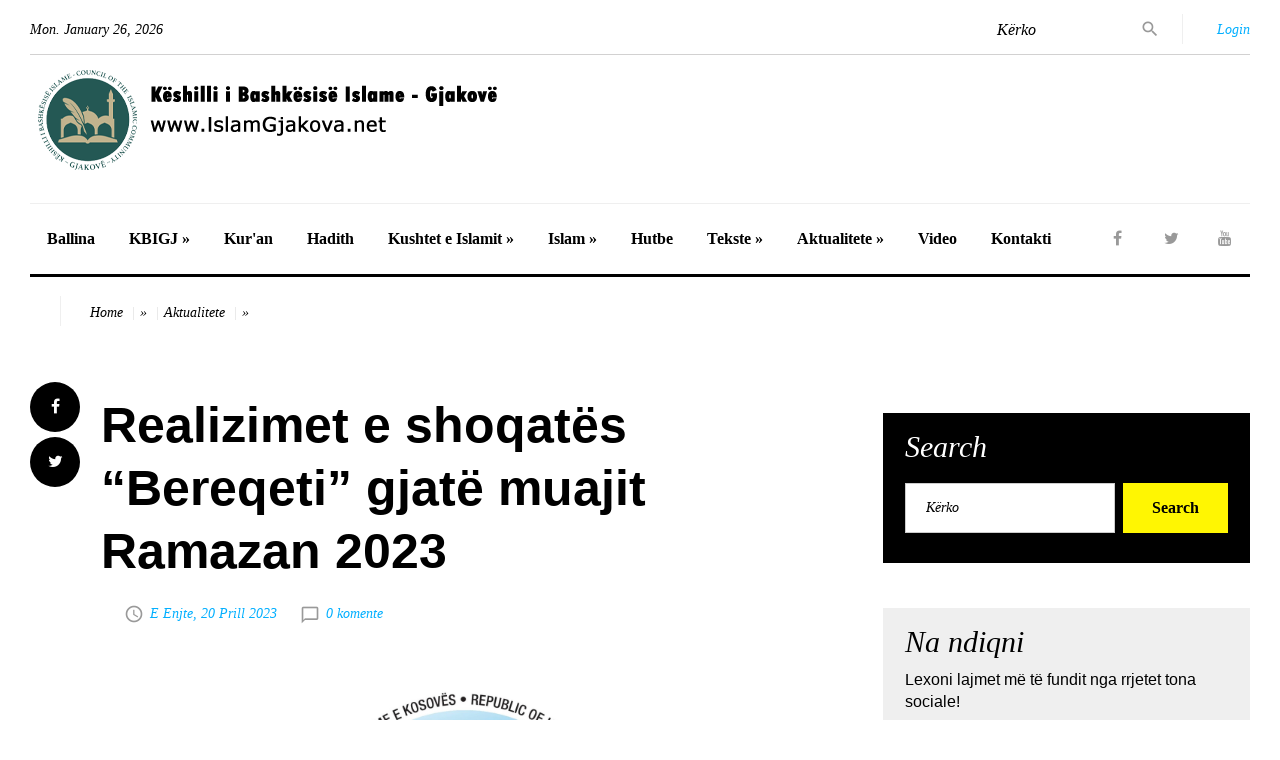

--- FILE ---
content_type: text/html; charset=UTF-8
request_url: https://mail.islamgjakova.net/artikulli.php?id=15026
body_size: 5721
content:
<!DOCTYPE html>
<html class="#{html_class}" lang="en">
  <head>
    <title>Realizimet e shoqatës “Bereqeti” gjatë muajit Ramazan 2023 - IslamGjakova.net</title>
    <meta name="format-detection" content="telephone=no">
    <meta name="viewport" content="width=device-width, height=device-height, initial-scale=1.0, maximum-scale=1.0, user-scalable=0">
    <meta http-equiv="X-UA-Compatible" content="IE=Edge">
    <meta charset="utf-8">
	<link rel="icon" href="images/favicon.ico" type="image/x-icon">

	<meta property="og:title" content="Realizimet e shoqatës “Bereqeti” gjatë muajit Ramazan 2023"/>
	<meta property="og:url" content="https://www.islamgjakova.net/artikulli.php?id=15026"/>
	<meta property="og:description" content="Shoqata Humanitare Bamir&euml;se &ldquo;Bereqeti&rdquo; gjat&euml; muajit Ramazan, ka arritur q&euml; me sukses t&euml; ndihmoj&euml; m&euml; shum&euml; se 17.500 familje nevojtare n&euml; t&euml;r&euml; territorin e Republik&euml;s s&euml; Kosov&euml;s, n&euml; Preshev&euml;, Bujanoc, Medvegj&euml;, si dhe n&euml; rrethin e Kuk&euml;sit n&euml; Shqip&euml;ri."/>
	<meta property="og:image" content="https://www.islamgjakova.net/uploads/1920-1080_1681992157.jpg"/>
	<meta property="og:type" content="article"/>


    <link rel="stylesheet" href="css/style.css">
		<!--[if lt IE 10]>
    <div style="background: #212121; padding: 10px 0; box-shadow: 3px 3px 5px 0 rgba(0,0,0,.3); clear: both; text-align:center; position: relative; z-index:1;"><a href="http://windows.microsoft.com/en-US/internet-explorer/"><img src="images/ie8-panel/warning_bar_0000_us.jpg" border="0" height="42" width="820" alt="You are using an outdated browser. For a faster, safer browsing experience, upgrade for free today."></a></div>
    <script src="js/html5shiv.min.js"></script>
		<![endif]-->
  
  <!-- Global site tag (gtag.js) - Google Analytics -->
<script async src="https://www.googletagmanager.com/gtag/js?id=UA-4055807-15"></script>
<script>
  window.dataLayer = window.dataLayer || [];
  function gtag(){dataLayer.push(arguments);}
  gtag('js', new Date());

  gtag('config', 'UA-4055807-15');
</script>

  
  
  
  </head>
  <body>
    <div class="page text-center">
      <header class="page-head">
        <div class="rd-navbar-wrap">
          <nav class="rd-navbar rd-navbar-default" data-layout="rd-navbar-fixed" data-sm-layout="rd-navbar-fullwidth" data-lg-layout="rd-navbar-static" data-stick-up-offset="198" data-md-layout="rd-navbar-fullwidth">
            <div class="rd-navbar-inner">
              <div class="rd-navbar-top-part text-sm-left small"><span class="date veil reveal-sm-block rd-calendar"><span class="rdc-today_day"></span>. <span class="rdc-today_month"></span> <span class="rdc-today_date"></span>, <span class="rdc-today_fullyear"></span></span>
                <div class="rd-navbar-top-part-right">
                  <div class="rd-navbar-search-toggle" data-rd-navbar-toggle=".rd-navbar-search-wrap"></div>
                  <div class="rd-navbar-search-wrap">
                    <div class="rd-navbar-search">
                      <form class="rd-search rd-navbar-search-form" action="search.php" data-search-live="rd-search-results-live" method="GET">
                        <div class="form-wrap">
                          <label class="form-label" for="rd-navbar-search-form-input">Kërko</label>
						  <input type="hidden" name="field" value="titulli"  />
                          <input class="rd-navbar-search-form-input form-input" id="rd-navbar-search-form-input" type="text" name="search" autocomplete="off">
                        </div>
                        <button class="rd-search-form-submit fa-search rd-navbar-search-form-submit" type="submit"></button>
                      </form>
                    </div>
                    <!--.rd-navbar-search-->
                    <!--  form.rd-navbar-search-form(action='search.php', method='GET')-->
                    <!--    label.rd-navbar-search-form-input-->
                    <!--      input(type='text', name='s', placeholder='I`m looking for....', autocomplete='off')-->
                    <!--    button.rd-navbar-search-form-submit(type='submit')-->
                    <!--  span.rd-navbar-live-search-results-->
                  </div>
                  <div class="divider-vertical divider-xs"></div>
                  <div class="element-groups-xl-custom user-forms">
				  <a class="rd-navbar-login-btn" href="#" data-rd-navbar-toggle=".rd-navbar-login">
					  <span class="icon icon-sm fa-unlock-alt text-white veil-sm"></span>
					  <span class="veil reveal-sm-inline-block">Login</span>
				  </a>
                    <div class="rd-navbar-login">
                      <form action="#">
                        <div class="form-group">
                          <input class="form-control" type="text" name="name" placeholder="Your name">
                        </div>
                        <div class="form-group offset-top-12">
                          <input class="form-control" type="password" name="pass" placeholder="Your password">
                        </div>
                        <button class="btn btn-warning offset-top-12 text-normal" type="submit">Login</button>
                      </form>
                    </div>

                  </div>
                </div>
              </div>
              <div class="rd-navbar-panel">
                <button class="rd-navbar-toggle" data-rd-navbar-toggle=".rd-navbar-nav-wrap"><span></span></button>
                <div class="rd-navbar-brand">
				<a class="brand-name" href="index.php">
				<span class="hidemobile">KBI Gjakovë</span>
				<img src="images/logo-kbigj.png">
				</a></div>
              </div>
              <div class="rd-navbar-nav-wrap">
                <div class="rd-navbar-social-list">
				  <ul class="list-inline-0">
					<li><a class="icon icon-circle fa-facebook icon-default" target="_blank" href="https://www.facebook.com/islamgjakova/"></a></li>
					<li><a class="icon icon-circle fa-twitter icon-default" target="_blank" href="https://twitter.com/igjakove"></a></li>
					<li><a class="icon icon-circle fa-youtube icon-default" target="_blank" href="https://www.youtube.com/channel/UCbrtIDe-0gDtFb45kwdfHRA"></a></li>
				  </ul>
                </div>
                <ul class="rd-navbar-nav">
                  <li><a href="index.php">Ballina</a></li>
				  
					<li><a href="category.php?cat_id=84">KBIGJ &raquo;</a>
						<ul class="rd-navbar-dropdown">
						<li><a href="category.php?cat_id=70">Administrata</a></li>
						<li><a href="category.php?cat_id=86">Imamët</a></li>
						<li><a href="category.php?cat_id=85">Xhamitë</a></li>
						<li><a href="category.php?cat_id=87">Aktivitetet</a></li>
						<li><a href="#">Takvimi</a></li>
						</ul>
					</li>
                 
                  <li><a href="category.php?cat_id=93">Kur'an</a></li>
                  <li><a href="category.php?cat_id=78">Hadith</a></li>
                  <li><a href="#">Kushtet e Islamit &raquo;</a>
					<ul class="rd-navbar-dropdown">
						<li><a href="category.php?cat_id=79">Shehadeti</a></li>
						<li><a href="category.php?cat_id=80">Namazi</a></li>
						<li><a href="category.php?cat_id=82">Agjerimi</a></li>
						<li><a href="category.php?cat_id=81">Zekati</a></li>
						<li><a href="category.php?cat_id=83">Haxhi</a></li>
					</ul>
				  </li>
                  <li><a href="#">Islam &raquo;</a>
					<ul class="rd-navbar-dropdown">
						<li><a href="category.php?cat_id=68">Bota Islame</a></li>
						<li><a href="category.php?cat_id=73">Personalitete</a></li>
						<li><a href="category.php?cat_id=74">Histori</a></li>
						<li><a href="category.php?cat_id=66">Familja</a></li>
						<li><a href="category.php?cat_id=67">Femra në Islam</a></li>
					</ul>
				  </li>
                  <li><a href="category.php?cat_id=65">Hutbe</a></li>
                  <li><a href="#">Tekste &raquo;</a>
					<ul class="rd-navbar-dropdown">
						<li><a href="category.php?cat_id=63">Tema</a></li>
						<li><a href="category.php?cat_id=64">Tregime</a></li>
						<li><a href="category.php?cat_id=62">Artikuj</a></li>
						<li><a href="category.php?cat_id=61">Autoriale</a></li>
					</ul>
				  </li>
                  <li><a href="category.php?cat_id=60">Aktualitete &raquo;</a>
					<ul class="rd-navbar-dropdown">
						<li><a href="category.php?cat_id=95">Kosova</a></li>
						<li><a href="category.php?cat_id=75">Rajoni</a></li>
						<li><a href="category.php?cat_id=94">Bota</a></li>
					</ul>
				  </li>
				  <li><a href="category.php?cat_id=96">Video</a></li>
                  <li><a href="contact.php">Kontakti</a></li>
				  
				  
                </ul>
              </div>
            </div>
          </nav>
        </div>
      </header>
      <main class="page-content">


<div class="shell">
	  <div class="reveal-sm-flex range-xs-middle offset-top-12">
		<div class="divider-vertical divider-xs veil reveal-sm-inline-block offset-top-5"></div>
		<ol class="breadcrumb">
		  <li><a href="index.php">Home</a></li>
		  <li>&raquo;</li>
		  <li><a href="category.php?cat_id=60">Aktualitete</a></li>
		  <li>&raquo;</li>
		  
		</ol>
	  </div>
</div>        

		
		 
        <section class="section-top-50">
          <div class="shell">
            <div class="range text-md-left">
              <div class="cell-lg-8">
                <div class="range range-lg-reverse">
                  <div class="cell-lg-11">
                    <div class="post post-default post-variant-3">
                      
                      <div class="offset-top-12">
                        <div class="h1 text-gray-base">Realizimet e shoqatës “Bereqeti” gjatë muajit Ramazan 2023</div>
                    <div class="post-meta element-groups-custom offset-top-12">
						<a href="search.php?field=autori&search="></a>						<a class="post-meta-time"><time datetime="2023-04-20">E Enjte, 20 Prill 2023</time></a>						<a class="post-meta-comment" href="#comments">0 komente</a>						
						
					</div>
                      </div>
					  <p>
				
<img class="offset-top-12" src="uploads/1920-1080_1681992157.jpg" width="983" height="755" alt="" />					  </p>
                      <div id="teksti">
					  <p align="justify"><br />
<br />
Shoqata Humanitare Bamir&euml;se &ldquo;Bereqeti&rdquo; gjat&euml; muajit Ramazan, ka arritur q&euml; me sukses t&euml; ndihmoj&euml; m&euml; shum&euml; se 17.500 familje nevojtare n&euml; t&euml;r&euml; territorin e Republik&euml;s s&euml; Kosov&euml;s, n&euml; Preshev&euml;, Bujanoc, Medvegj&euml;, si dhe n&euml; rrethin e Kuk&euml;sit n&euml; Shqip&euml;ri.<br />
<br />
Gjat&euml; k&euml;tij muaji, shoqata &ldquo;Bereqeti&rdquo; ka shp&euml;rndar&euml; 17.500 pako ushqimore, 55.000 kg miell, 36.000 shujta t&euml; iftareve, 20.165 euro para t&euml; gatshme, 11.800 dhurata p&euml;r f&euml;mij&euml;, si dhe ka dhuruar veshmbathje p&euml;r 15.000 f&euml;mij&euml;. P&euml;rve&ccedil; k&euml;tyre ndihmave, shoqata &ldquo;Bereqeti&rdquo; ka ndihmuar familjet nevojtare edhe me ndihma t&euml; tjera, si&ccedil; jan&euml; bursat p&euml;r student&euml;, ila&ccedil;e p&euml;r t&euml; s&euml;mur&euml;t, pagesa t&euml; qirave etj.<br />
<br />
Me k&euml;t&euml; rast, Shoqata Humanitare Bamir&euml;se &ldquo;Bereqeti&rdquo; fal&euml;nderon t&euml; gjith&euml; donator&euml;t, t&euml; cil&euml;t ndihmuan dhe kontribuuan q&euml; t&euml; realizohen me sukses k&euml;to aksione.<br />
<br />
Zoti ju shp&euml;rbleft&euml; me t&euml; mirat e Tij!<br />
<br />
<br />
[IMG]http://www.islamgjakova.net/uploads/bereqeti_1681992205.jpg[/IMG]</p>
					  </div>
					  
                       
                       
                      
                      
					  
                      
                    
                    </div>
					 
                  </div>
                  <div class="cell-lg-1">
					<ul class="list-inline-0 stuck-lg">
					  <li class="reveal-lg-block offset-lg-top-5"><a class="icon icon-circle fa-facebook icon-gray-base" href="https://www.facebook.com/sharer.php?u=https://www.islamgjakova.net/artikulli.php?id=15026" onclick="window.open(this.href, 'mywin','left=50,top=50,width=600,height=350,toolbar=0'); return false;"></a></li>
					  <li class="reveal-lg-block offset-lg-top-5"><a class="icon icon-circle fa-twitter icon-gray-base" href="https://twitter.com/intent/tweet?text=Realizimet+e+shoqat%C3%ABs+%E2%80%9CBereqeti%E2%80%9D+gjat%C3%AB+muajit+Ramazan+2023&amp;url=https://www.islamgjakova.net/artikulli.php?id=15026" onclick="window.open(this.href, 'mywin','left=50,top=50,width=600,height=350,toolbar=0'); return false;"></a></li>
					  
					</ul>
                  </div>
                </div>
                <hr class="divider offset-top-60">
                <div class="range range-sm-justify offset-top-30">
                  <div class="cell-sm-6 cell-xl-4 text-sm-left">
                    <div class="inset-left-30">
					
    <div class="font-accent small text-italic">Artikulli i kaluar</div>
    <div class="post-prev h5 offset-top-5">
        <a class="text-gray-base" href="artikulli.php?id=15025">“Bereqeti” në Gjakovë shtron iftar me personat me aftesi të kufizuara</a>
    </div>                      
                    </div>
                  </div>
                  <div class="cell-sm-6 cell-xl-4 text-sm-right">
                    <div class="inset-right-30">
					
    <div class="font-accent small text-italic">Artikulli radhës</div>
    <div class="post-next h5 offset-top-5">
        <a class="text-gray-base" href="artikulli.php?id=15030">Urimi i Myftiu të Kosovës, Naim ef. Tërnava, me rastin e festës së Fitër - Bajramit</a>
    </div>                      
                    </div>
                  </div>
                </div>
                <div class="heading-divider" id="comments">
                  
				  
				   
                </div>
				
							  </div>
               <div class="cell-lg-4 offset-top-36">
                <div class="range">
                  <div id="search" class="cell-sm-8 cell-sm-preffix-2 cell-lg-12 cell-lg-preffix-0 cell-xs-push-1 cell-lg-push-1">
                    <div class="bg-gray-base context-dark section-top-15 section-bottom-30 inset-p-left-6 inset-p-right-6">
                      <h3 class="heading-italic text-light">Search</h3>
                      <form class="form-inline-flex reveal-xs-flex" action="search.php" method="GET">
                        <div class="form-group offset-bottom-0">
						  <input class="form-control" type="text" name="search" placeholder="Kërko">
						  <input type="hidden" name="field" value="titulli"  />
                          
                        </div>
                        <button class="btn btn-warning offset-xs-left-10 offset-top-12 offset-xs-top-0" type="submit">Search</button>
                      </form>
                    </div>
                  </div>
				  
				   <div id="follow_us" class="cell-sm-8 cell-sm-preffix-2 cell-lg-12 cell-lg-preffix-0 cell-xs-push-2 cell-lg-push-2 text-center text-lg-left">
                    <div class="bg-gray-light section-top-15 section-bottom-30 inset-p-left-6 inset-p-right-6 offset-top-45 offset-xl-top-60">
                      
					  <h3 class="heading-italic text-light">Na ndiqni</h3>
                      <p>Lexoni lajmet më të fundit nga rrjetet tona sociale!</p>

						
						<iframe src="https://www.facebook.com/plugins/page.php?href=https%3A%2F%2Fwww.facebook.com%2Fislamgjakova&tabs&width=340&height=214&small_header=false&adapt_container_width=true&hide_cover=false&show_facepile=true" width="340" height="214" style="border:none;overflow:hidden" scrolling="no" frameborder="0" allowTransparency="true" allow="encrypted-media"></iframe>
						

						<ul class="list-inline-0">
							<li><a class="icon icon-circle fa-facebook icon-gray-base" href="#"></a></li>
							<li><a class="icon icon-circle fa-twitter icon-gray-base" href="#"></a></li>
							<li><a class="icon icon-circle fa-google-plus icon-gray-base" href="#"></a></li>
							<li><a class="icon icon-circle fa-youtube icon-gray-base" href="#"></a></li>
							<li><a class="icon icon-circle fa-feed icon-gray-base" href="#"></a></li>
						  </ul>
                    </div>
                  </div>
				  
				  <div class="cell-xs-12 cell-xs-push-2 cell-lg-push-2 offset-top-36">
                    
                    <div class="range offset-top-0">
                     
                      <div class="cell-sm-8 cell-sm-preffix-2 cell-lg-12 cell-lg-preffix-0 offset-top-36">
                        <div class="heading-divider">
                          <h3 class="heading-italic text-light">Video</h3>
						
                        </div>
						
						
<h6>Rikthimi te rrënjët, vakëfi dhe historia që u ringjall në konferencë</h6>
<div class="video-wrapper">
<div class="video-container">

<iframe width="375" height="215" allowfullscreen="true" src="https://www.youtube.com/embed/F0s8FqyvPaU"></iframe>
</div>
</div>
						
                      </div>
                    </div>
                  </div>
				  
				  
                 
                  <div class="cell-xs-12 cell-xs-push-2 cell-lg-push-4 offset-top-45">
                    <div class="heading-divider">
                      <h3 class="heading-italic text-light">Autoriale</h3>
                    </div>
                    <div class="range offset-top-45">
                      <div class="cell-sm-6 cell-lg-12">
					  <div class="post post-variant-1">
	  <div class="post-inner">
	  <img class="img-responsive post-image" src="uploads/14_gp0Dm5Mn4rN1.jpg" width="536" height="411" alt="">
		<div class="post-caption">
		  <ul>
			<li><a href="category.php?cat_id=61"><span class="label label-warning">Shkrime Autoriale</span></a></li>
		  </ul>
		  <div>
			<div class="h4 text-normal font-accent-2">
				<a href="artikulli.php?id=17763">Prof. Dr. Abdul Sabur Merzuk: Dijetari i mesatarisë dhe kalorësi i mendimit të ekuilibruar</a></div>
							<div class="post-meta post-meta-hidden-outer">
							  <div class="post-meta-hidden">
								<div class="icon text-gray icon-lg material-icons-share">
								  <ul>
									<li><a class="icon fa fa-facebook" href="#"></a></li>
									<li><a class="icon fa fa-twitter" href="#"></a></li>
									<li><a class="icon fa fa-google-plus" href="#"></a></li>
									<li><a class="icon fa fa-linkedin" href="#"></a></li>
									<li><a class="icon fa fa-pinterest" href="#"></a></li>
								  </ul>
								</div>
							  </div>
							  <div class="element-groups-custom veil reveal-md-block">

							  <a class="post-meta-author" href="search.php?field=autori&search=Prof. Dr. Beqir Ismaili">Prof. Dr. Beqir Ismaili</a>

							  <time class="htmlme post-meta-time" datetime="2026-01-21">5 ditë më parë</time></div>
							</div>
		  </div>
		</div>
	  </div>
	</div>
                       
					   <hr class="divider divider-dashed">
<div class="post post-variant-1">
	  <div class="post-inner">
	  <img class="img-responsive post-image" src="uploads/islam hasani_qGoxSpMKvLrk.jpg" width="536" height="411" alt="">
		<div class="post-caption">
		  <ul>
			<li><a href="category.php?cat_id=61"><span class="label label-warning">Shkrime Autoriale</span></a></li>
		  </ul>
		  <div>
			<div class="h4 text-normal font-accent-2">
				<a href="artikulli.php?id=17762">Fazat e Zhvillimit Ekonomik sipas Ibn Haldunit</a></div>
							<div class="post-meta post-meta-hidden-outer">
							  <div class="post-meta-hidden">
								<div class="icon text-gray icon-lg material-icons-share">
								  <ul>
									<li><a class="icon fa fa-facebook" href="#"></a></li>
									<li><a class="icon fa fa-twitter" href="#"></a></li>
									<li><a class="icon fa fa-google-plus" href="#"></a></li>
									<li><a class="icon fa fa-linkedin" href="#"></a></li>
									<li><a class="icon fa fa-pinterest" href="#"></a></li>
								  </ul>
								</div>
							  </div>
							  <div class="element-groups-custom veil reveal-md-block">

							  <a class="post-meta-author" href="search.php?field=autori&search=Dr. Islam Hasani">Dr. Islam Hasani</a>

							  <time class="htmlme post-meta-time" datetime="2026-01-20">6 ditë më parë</time></div>
							</div>
		  </div>
		</div>
	  </div>
	</div>
                       
					   <hr class="divider divider-dashed">
<div class="post post-variant-1">
	  <div class="post-inner">
	  <img class="img-responsive post-image" src="uploads/fahrush_rexhepi_su2nklZoq1DG.jpg" width="536" height="411" alt="">
		<div class="post-caption">
		  <ul>
			<li><a href="category.php?cat_id=61"><span class="label label-warning">Shkrime Autoriale</span></a></li>
		  </ul>
		  <div>
			<div class="h4 text-normal font-accent-2">
				<a href="artikulli.php?id=17761">Amër ibn Jasiri dhe familja e tij e përgëzuar me Xhenet</a></div>
							<div class="post-meta post-meta-hidden-outer">
							  <div class="post-meta-hidden">
								<div class="icon text-gray icon-lg material-icons-share">
								  <ul>
									<li><a class="icon fa fa-facebook" href="#"></a></li>
									<li><a class="icon fa fa-twitter" href="#"></a></li>
									<li><a class="icon fa fa-google-plus" href="#"></a></li>
									<li><a class="icon fa fa-linkedin" href="#"></a></li>
									<li><a class="icon fa fa-pinterest" href="#"></a></li>
								  </ul>
								</div>
							  </div>
							  <div class="element-groups-custom veil reveal-md-block">

							  <a class="post-meta-author" href="search.php?field=autori&search=Prof. Asoc. Dr. Fahrush Rexhepi">Prof. Asoc. Dr. Fahrush Rexhepi</a>

							  <time class="htmlme post-meta-time" datetime="2026-01-20">6 ditë më parë</time></div>
							</div>
		  </div>
		</div>
	  </div>
	</div>
                       
					   <hr class="divider divider-dashed">
<div class="post post-variant-1">
	  <div class="post-inner">
	  <img class="img-responsive post-image" src="uploads/ejpu hajziri_PicdGsJap2Wf.jpg" width="536" height="411" alt="">
		<div class="post-caption">
		  <ul>
			<li><a href="category.php?cat_id=61"><span class="label label-warning">Shkrime Autoriale</span></a></li>
		  </ul>
		  <div>
			<div class="h4 text-normal font-accent-2">
				<a href="artikulli.php?id=17760">Deri ku ngrihen duart? (3)</a></div>
							<div class="post-meta post-meta-hidden-outer">
							  <div class="post-meta-hidden">
								<div class="icon text-gray icon-lg material-icons-share">
								  <ul>
									<li><a class="icon fa fa-facebook" href="#"></a></li>
									<li><a class="icon fa fa-twitter" href="#"></a></li>
									<li><a class="icon fa fa-google-plus" href="#"></a></li>
									<li><a class="icon fa fa-linkedin" href="#"></a></li>
									<li><a class="icon fa fa-pinterest" href="#"></a></li>
								  </ul>
								</div>
							  </div>
							  <div class="element-groups-custom veil reveal-md-block">

							  <a class="post-meta-author" href="search.php?field=autori&search=Dr. Ejup Haziri">Dr. Ejup Haziri</a>

							  <time class="htmlme post-meta-time" datetime="2026-01-20">6 ditë më parë</time></div>
							</div>
		  </div>
		</div>
	  </div>
	</div>
                       
					   <hr class="divider divider-dashed">

                     
                      </div>
                    
                    </div>
                  </div>
                 
				                  </div>
              </div>
            </div>
          </div>
        </section>
      </main>
      <footer class="page-footer">
        <div class="shell offset-top-60">
          <hr class="divider divider-lg offset-0">
          <div class="range text-center text-lg-left section offset-top-0">

                  <h2 style="padding-left:30px;">Video</h2>

			<div class="divider divider-dashed" style="clear:both;"></div>	

			<div class="cell-sm-preffix-2 cell-sm-8 cell-lg-4 cell-xl-3 cell-lg-preffix-0 cell-lg-push-1">
              <div>
               <p><a href="artikulli.php?id=17626">GJURMË – Dokumentar: Medreseja Alaudin, një histori krenarie</p></a><div class="video-wrapper">
<div class="video-container">

<iframe width="375" allowfullscreen="true" height="215"  src="https://www.youtube.com/embed/oJ1Bsd7DuVQ"></iframe>
</div>
</div>              </div>
            </div>
			
            <div class="cell-sm-preffix-2 cell-sm-8 cell-lg-4 cell-xl-3 cell-lg-preffix-0 cell-lg-push-2">
              <div>
                <p><a href="artikulli.php?id=17551">Në Gjakovë filloi trajnimi dyditor me imamë, hatibë dhe muezinë (VIDEO)</p></a><div class="video-wrapper">
<div class="video-container">

<iframe width="375" allowfullscreen="true" height="215"  src="https://www.youtube.com/embed/EeiZNn_KAcY"></iframe>
</div>
</div>              </div>
            </div>

            <div class="cell-sm-preffix-2 cell-sm-8 cell-lg-4 cell-xl-3 cell-lg-preffix-0 cell-lg-push-3">
              <div>
                <p><a href="artikulli.php?id=17516">Bashkësia Islame e Kosovës shënon 40 vjetorin e përkthimit të parë të Kuranit në shqip</p></a><div class="video-wrapper">
<div class="video-container">

<iframe width="375" allowfullscreen="true" height="215"  src="https://www.youtube.com/embed/bVoJJTOpAmE"></iframe>
</div>
</div>              </div>
            </div>

          </div>
          <hr class="divider divider-offset-top-52">
          <div class="range text-left offset-top-36">
            <div class="cell-md-5 cell-md-push-1 text-center text-md-right">
                    <ul class="list-inline-0">
                      <li><a class="icon icon-circle fa-facebook icon-default" target="_blank" href="https://www.facebook.com/islamgjakova/"></a></li>
                      <li><a class="icon icon-circle fa-twitter icon-default" target="_blank" href="https://twitter.com/igjakove"></a></li>
                      <li><a class="icon icon-circle fa-youtube icon-default" target="_blank" href="https://www.youtube.com/channel/UCbrtIDe-0gDtFb45kwdfHRA"></a></li>
                      
                    </ul>
            </div>
            <div class="cell-md-7 text-center text-md-left offset-top-25 offset-md-top-0">
              <div class="brand reveal-md-inline-block"><a class="brand-name" href="./"><img src="images/logo-footer.png" alt="" width="237" height="72"></a></div>
              <p class="reveal-md-inline-block offset-top-20 offset-top-md-0 small">&copy; 2020 Islam Gjakova. Powered by: <a target="_blank" href="http://www.primewebs.al/">Prime Web Solutions</a>
              </p>
            </div>
          </div>
        </div>
      </footer>
    </div>
    <div class="snackbars" id="form-output-global"></div>
    <script src="js/core.min.js"></script>
    <script src="js/script.js"></script>
	
	

 
	
  </body>

</html>

--- FILE ---
content_type: text/css
request_url: https://mail.islamgjakova.net/css/style.css
body_size: 97494
content:
@charset "UTF-8";

/*!normalize.css v3.0.3 | MIT License | github.com/necolas/normalize.css*/

html {
	font-family: sans-serif;
	-ms-text-size-adjust: 100%;
	-webkit-text-size-adjust: 100%
}

body {
	margin: 0
}

article,
aside,
details,
figcaption,
figure,
footer,
header,
hgroup,
main,
menu,
nav,
section,
summary {
	display: block
}

audio,
canvas,
progress,
video {
	display: inline-block;
	vertical-align: baseline
}

audio:not([controls]) {
	display: none;
	height: 0
}

[hidden],
template {
	display: none
}

a {
	background-color: transparent
}

a:active,
a:hover {
	outline: 0
}

abbr[title] {
	border-bottom: 1px dotted
}

b,
strong {
	font-weight: 700
}

dfn {
	font-style: italic
}

h1 {
	font-size: 2em;
	margin: .67em 0
}

mark {
	background: #ff0;
	color: #000
}

small {
	font-size: 80%
}

sub,
sup {
	font-size: 75%;
	line-height: 0;
	position: relative;
	vertical-align: baseline
}

sup {
	top: -.5em
}

sub {
	bottom: -.25em
}

img {
	border: 0
}

svg:not(:root) {
	overflow: hidden
}

figure {
	margin: 1em 40px
}

hr {
	box-sizing: content-box;
	height: 0
}

pre {
	overflow: auto
}

code,
kbd,
pre,
samp {
	font-family: monospace, monospace;
	font-size: 1em
}

button,
input,
optgroup,
select,
textarea {
	color: inherit;
	font: inherit;
	margin: 0
}

button {
	overflow: visible
}

button,
select {
	text-transform: none
}

button,
html input[type=button],
input[type=reset],
input[type=submit] {
	-webkit-appearance: button;
	cursor: pointer
}

button[disabled],
html input[disabled] {
	cursor: default
}

button::-moz-focus-inner,
input::-moz-focus-inner {
	border: 0;
	padding: 0
}

input {
	line-height: normal
}

input[type=checkbox],
input[type=radio] {
	box-sizing: border-box;
	padding: 0
}

input[type=number]::-webkit-inner-spin-button,
input[type=number]::-webkit-outer-spin-button {
	height: auto
}

input[type=search] {
	-webkit-appearance: textfield;
	box-sizing: content-box
}

input[type=search]::-webkit-search-cancel-button,
input[type=search]::-webkit-search-decoration {
	-webkit-appearance: none
}

fieldset {
	border: 1px solid silver;
	margin: 0 2px;
	padding: .35em .625em .75em
}

legend {
	border: 0;
	padding: 0
}

textarea {
	overflow: auto
}

optgroup {
	font-weight: 700
}

table {
	border-collapse: collapse;
	border-spacing: 0
}

td,
th {
	padding: 0
}


/*!Source: https://github.com/h5bp/html5-boilerplate/blob/master/src/css/main.css*/

@media print {
	*,
	*:before,
	*:after {
		background: 0 0!important;
		color: #000!important;
		box-shadow: none!important;
		text-shadow: none!important
	}
	a,
	a:visited {
		text-decoration: underline
	}
	a[href]:after {
		content: " (" attr(href) ")"
	}
	abbr[title]:after {
		content: " (" attr(title) ")"
	}
	a[href^="#"]:after,
	a[href^="javascript:"]:after {
		content: ""
	}
	pre,
	blockquote {
		border: 1px solid #999;
		page-break-inside: avoid
	}
	thead {
		display: table-header-group
	}
	tr,
	img {
		page-break-inside: avoid
	}
	img {
		max-width: 100%!important
	}
	p,
	h2,
	h3 {
		orphans: 3;
		widows: 3
	}
	h2,
	h3 {
		page-break-after: avoid
	}
	.navbar {
		display: none
	}
	.btn>.caret,
	.dropup>.btn>.caret {
		border-top-color: #000!important
	}
	.label {
		border: 1px solid #000
	}
	.table {
		border-collapse: collapse!important
	}
	.table td,
	.table th {
		background-color: #fff!important
	}
	.table-bordered th,
	.table-bordered td {
		border: 1px solid #ddd!important
	}
}

* {
	-webkit-box-sizing: border-box;
	-moz-box-sizing: border-box;
	box-sizing: border-box
}

*:before,
*:after {
	-webkit-box-sizing: border-box;
	-moz-box-sizing: border-box;
	box-sizing: border-box
}

html {
	font-size: 10px;
	-webkit-tap-highlight-color: transparent
}

body {
	font-family: roboto, Helvetica, Arial, sans-serif;
	font-size: 16px;
	line-height: 1.375;
	color: #000;
	background-color: #fff
}

input,
button,
select,
textarea {
	font-family: inherit;
	font-size: inherit;
	line-height: inherit
}

a {
	color: #02afff;
	text-decoration: none
}

a:hover,
a:focus {
	color: #02afff;
	text-decoration: none
}

a:focus {
	outline: thin dotted;
	outline: 5px auto -webkit-focus-ring-color;
	outline-offset: -2px
}

figure {
	margin: 0
}

img {
	vertical-align: middle
}

.img-responsive {
	display: block;
	max-width: 100%;
	height: auto
}

.img-rounded {
	border-radius: 6px
}

.img-thumbnail {
	padding: 4px;
	line-height: 1.375;
	background-color: #fff;
	border: 1px solid #ddd;
	border-radius: 0;
	-webkit-transition: all .2s ease-in-out;
	-o-transition: all .2s ease-in-out;
	transition: all .2s ease-in-out;
	display: inline-block;
	max-width: 100%;
	height: auto
}

.img-circle {
	border-radius: 50%
}

hr {
	margin-top: 22px;
	margin-bottom: 22px;
	border: 0;
	border-top: 1px solid #f0f0f0
}

.sr-only {
	position: absolute;
	width: 1px;
	height: 1px;
	margin: -1px;
	padding: 0;
	overflow: hidden;
	clip: rect(0, 0, 0, 0);
	border: 0
}

.sr-only-focusable:active,
.sr-only-focusable:focus {
	position: static;
	width: auto;
	height: auto;
	margin: 0;
	overflow: visible;
	clip: auto
}

[role=button] {
	cursor: pointer
}

h1,
h2,
h3,
h4,
h5,
h6,
.h1,
.h2,
.h3,
.h4,
.h5,
.h6 {
	font-family: noto sans, sans-serif;
	font-weight: 700;
	line-height: 1.1;
	color: inherit
}

h1 small,
h1 .small,
h2 small,
h2 .small,
h3 small,
h3 .small,
h4 small,
h4 .small,
h5 small,
h5 .small,
h6 small,
h6 .small,
.h1 small,
.h1 .small,
.h2 small,
.h2 .small,
.h3 small,
.h3 .small,
.h4 small,
.h4 .small,
.h5 small,
.h5 .small,
.h6 small,
.h6 .small {
	font-weight: 400;
	line-height: 1;
	color: #efefef
}

h1,
.h1,
h2,
.h2,
h3,
.h3 {
	margin-top: 22px;
	margin-bottom: 11px
}

h1 small,
h1 .small,
.h1 small,
.h1 .small,
h2 small,
h2 .small,
.h2 small,
.h2 .small,
h3 small,
h3 .small,
.h3 small,
.h3 .small {
	font-size: 65%
}

h4,
.h4,
h5,
.h5,
h6,
.h6 {
	margin-top: 11px;
	margin-bottom: 11px
}

h4 small,
h4 .small,
.h4 small,
.h4 .small,
h5 small,
h5 .small,
.h5 small,
.h5 .small,
h6 small,
h6 .small,
.h6 small,
.h6 .small {
	font-size: 75%
}

h1,
.h1 {
	font-size: 50px
}

h2,
.h2 {
	font-size: 40px
}

h3,
.h3 {
	font-size: 30px
}

h4,
.h4 {
	font-size: 30px
}

h5,
.h5 {
	font-size: 20px
}

h6,
.h6 {
	font-size: 16px
}

p {
	margin: 0 0 11px
}

.lead {
	margin-bottom: 22px;
	font-size: 18px;
	font-weight: 300;
	line-height: 1.4
}

@media(min-width:768px) {
	.lead {
		font-size: 24px
	}
}

small,
.small {
	font-size: 87%
}

mark,
.mark {
	background-color: #fcf8e3;
	padding: .2em
}

.text-left {
	text-align: left
}

.text-right {
	text-align: right
}

.text-center {
	text-align: center
}

.text-justify {
	text-align: justify
}

.text-nowrap {
	white-space: nowrap
}

.text-lowercase {
	text-transform: lowercase
}

.text-uppercase,
.initialism {
	text-transform: uppercase
}

.text-capitalize {
	text-transform: capitalize
}

.text-muted {
	color: #efefef
}

.text-primary {
	color: #02afff
}

a.text-primary:hover,
a.text-primary:focus {
	color: #008dce
}

.text-success {
	color: #3c763d
}

a.text-success:hover,
a.text-success:focus {
	color: #2b542c
}

.text-info {
	color: #31708f
}

a.text-info:hover,
a.text-info:focus {
	color: #245269
}

.text-warning {
	color: #8a6d3b
}

a.text-warning:hover,
a.text-warning:focus {
	color: #66512c
}

.text-danger {
	color: #a94442
}

a.text-danger:hover,
a.text-danger:focus {
	color: #843534
}

.bg-primary {
	color: #fff
}

.bg-primary {
	background-color: #02afff
}

a.bg-primary:hover,
a.bg-primary:focus {
	background-color: #008dce
}

.bg-success {
	background-color: #dff0d8
}

a.bg-success:hover,
a.bg-success:focus {
	background-color: #c1e2b3
}

.bg-info {
	background-color: #d9edf7
}

a.bg-info:hover,
a.bg-info:focus {
	background-color: #afd9ee
}

.bg-warning {
	background-color: #fcf8e3
}

a.bg-warning:hover,
a.bg-warning:focus {
	background-color: #f7ecb5
}

.bg-danger {
	background-color: #f2dede
}

a.bg-danger:hover,
a.bg-danger:focus {
	background-color: #e4b9b9
}

.page-header {
	padding-bottom: 10px;
	margin: 44px 0 22px;
	border-bottom: 1px solid #f0f0f0
}

ul,
ol {
	margin-top: 0;
	margin-bottom: 11px
}

ul ul,
ul ol,
ol ul,
ol ol {
	margin-bottom: 0
}

.list-unstyled {
	padding-left: 0;
	list-style: none
}

.list-inline {
	padding-left: 0;
	list-style: none;
	margin-left: -5px
}

.list-inline>li {
	display: inline-block;
	padding-left: 5px;
	padding-right: 5px
}

dl {
	margin-top: 0;
	margin-bottom: 22px
}

dt,
dd {
	line-height: 1.375
}

dt {
	font-weight: 700
}

dd {
	margin-left: 0
}

.dl-horizontal dd:before,
.dl-horizontal dd:after {
	content: " ";
	display: table
}

.dl-horizontal dd:after {
	clear: both
}

@media(min-width:768px) {
	.dl-horizontal dt {
		float: left;
		width: 160px;
		clear: left;
		text-align: right;
		overflow: hidden;
		text-overflow: ellipsis;
		white-space: nowrap
	}
	.dl-horizontal dd {
		margin-left: 180px
	}
}

abbr[title],
abbr[data-original-title] {
	cursor: help;
	border-bottom: 1px dotted #efefef
}

.initialism {
	font-size: 90%
}

blockquote {
	padding: 11px 22px;
	margin: 0 0 22px;
	font-size: 20px;
	border-left: 5px solid #f0f0f0
}

blockquote p:last-child,
blockquote ul:last-child,
blockquote ol:last-child {
	margin-bottom: 0
}

blockquote footer,
blockquote small,
blockquote .small {
	display: block;
	font-size: 80%;
	line-height: 1.375;
	color: #efefef
}

blockquote footer:before,
blockquote small:before,
blockquote .small:before {
	content: '\2014 \00A0'
}

.blockquote-reverse,
blockquote.pull-right {
	padding-right: 15px;
	padding-left: 0;
	border-right: 5px solid #f0f0f0;
	border-left: 0;
	text-align: right
}

.blockquote-reverse footer:before,
.blockquote-reverse small:before,
.blockquote-reverse .small:before,
blockquote.pull-right footer:before,
blockquote.pull-right small:before,
blockquote.pull-right .small:before {
	content: ''
}

.blockquote-reverse footer:after,
.blockquote-reverse small:after,
.blockquote-reverse .small:after,
blockquote.pull-right footer:after,
blockquote.pull-right small:after,
blockquote.pull-right .small:after {
	content: '\00A0 \2014'
}

address {
	margin-bottom: 22px;
	font-style: normal;
	line-height: 1.375
}

code,
kbd,
pre,
samp {
	font-family: Menlo, Monaco, Consolas, courier new, monospace
}

code {
	padding: 2px 4px;
	font-size: 90%;
	color: #c7254e;
	background-color: #f9f2f4;
	border-radius: 0
}

kbd {
	padding: 2px 4px;
	font-size: 90%;
	color: #fff;
	background-color: #333;
	border-radius: 3px;
	box-shadow: inset 0 -1px 0 rgba(0, 0, 0, .25)
}

kbd kbd {
	padding: 0;
	font-size: 100%;
	font-weight: 700;
	box-shadow: none
}

pre {
	display: block;
	padding: 10.5px;
	margin: 0 0 11px;
	font-size: 15px;
	line-height: 1.375;
	word-break: break-all;
	word-wrap: break-word;
	color: #333;
	background-color: #f5f5f5;
	border: 1px solid #ccc;
	border-radius: 0
}

pre code {
	padding: 0;
	font-size: inherit;
	color: inherit;
	white-space: pre-wrap;
	background-color: transparent;
	border-radius: 0
}

.pre-scrollable {
	max-height: 340px;
	overflow-y: scroll
}

table {
	background-color: transparent
}

caption {
	padding-top: 8px;
	padding-bottom: 8px;
	color: #efefef;
	text-align: left
}

th {
	text-align: left
}

.table {
	width: 100%;
	max-width: 100%;
	margin-bottom: 22px
}

.table>thead>tr>th,
.table>thead>tr>td,
.table>tbody>tr>th,
.table>tbody>tr>td,
.table>tfoot>tr>th,
.table>tfoot>tr>td {
	padding: 8px;
	line-height: 1.375;
	vertical-align: top;
	border-top: 1px solid #ddd
}

.table>thead>tr>th {
	vertical-align: bottom;
	border-bottom: 2px solid #ddd
}

.table>caption+thead>tr:first-child>th,
.table>caption+thead>tr:first-child>td,
.table>colgroup+thead>tr:first-child>th,
.table>colgroup+thead>tr:first-child>td,
.table>thead:first-child>tr:first-child>th,
.table>thead:first-child>tr:first-child>td {
	border-top: 0
}

.table>tbody+tbody {
	border-top: 2px solid #ddd
}

.table .table {
	background-color: #fff
}

.table-condensed>thead>tr>th,
.table-condensed>thead>tr>td,
.table-condensed>tbody>tr>th,
.table-condensed>tbody>tr>td,
.table-condensed>tfoot>tr>th,
.table-condensed>tfoot>tr>td {
	padding: 5px
}

.table-bordered {
	border: 1px solid #ddd
}

.table-bordered>thead>tr>th,
.table-bordered>thead>tr>td,
.table-bordered>tbody>tr>th,
.table-bordered>tbody>tr>td,
.table-bordered>tfoot>tr>th,
.table-bordered>tfoot>tr>td {
	border: 1px solid #ddd
}

.table-bordered>thead>tr>th,
.table-bordered>thead>tr>td {
	border-bottom-width: 2px
}

.table-striped>tbody>tr:nth-of-type(odd) {
	background-color: #f9f9f9
}

.table-hover>tbody>tr:hover {
	background-color: #f5f5f5
}

table col[class*=col-] {
	position: static;
	float: none;
	display: table-column
}

table td[class*=col-],
table th[class*=col-] {
	position: static;
	float: none;
	display: table-cell
}

.table>thead>tr>td.active,
.table>thead>tr>th.active,
.table>thead>tr.active>td,
.table>thead>tr.active>th,
.table>tbody>tr>td.active,
.table>tbody>tr>th.active,
.table>tbody>tr.active>td,
.table>tbody>tr.active>th,
.table>tfoot>tr>td.active,
.table>tfoot>tr>th.active,
.table>tfoot>tr.active>td,
.table>tfoot>tr.active>th {
	background-color: #f5f5f5
}

.table-hover>tbody>tr>td.active:hover,
.table-hover>tbody>tr>th.active:hover,
.table-hover>tbody>tr.active:hover>td,
.table-hover>tbody>tr:hover>.active,
.table-hover>tbody>tr.active:hover>th {
	background-color: #e8e8e8
}

.table>thead>tr>td.success,
.table>thead>tr>th.success,
.table>thead>tr.success>td,
.table>thead>tr.success>th,
.table>tbody>tr>td.success,
.table>tbody>tr>th.success,
.table>tbody>tr.success>td,
.table>tbody>tr.success>th,
.table>tfoot>tr>td.success,
.table>tfoot>tr>th.success,
.table>tfoot>tr.success>td,
.table>tfoot>tr.success>th {
	background-color: #dff0d8
}

.table-hover>tbody>tr>td.success:hover,
.table-hover>tbody>tr>th.success:hover,
.table-hover>tbody>tr.success:hover>td,
.table-hover>tbody>tr:hover>.success,
.table-hover>tbody>tr.success:hover>th {
	background-color: #d0e9c6
}

.table>thead>tr>td.info,
.table>thead>tr>th.info,
.table>thead>tr.info>td,
.table>thead>tr.info>th,
.table>tbody>tr>td.info,
.table>tbody>tr>th.info,
.table>tbody>tr.info>td,
.table>tbody>tr.info>th,
.table>tfoot>tr>td.info,
.table>tfoot>tr>th.info,
.table>tfoot>tr.info>td,
.table>tfoot>tr.info>th {
	background-color: #d9edf7
}

.table-hover>tbody>tr>td.info:hover,
.table-hover>tbody>tr>th.info:hover,
.table-hover>tbody>tr.info:hover>td,
.table-hover>tbody>tr:hover>.info,
.table-hover>tbody>tr.info:hover>th {
	background-color: #c4e3f3
}

.table>thead>tr>td.warning,
.table>thead>tr>th.warning,
.table>thead>tr.warning>td,
.table>thead>tr.warning>th,
.table>tbody>tr>td.warning,
.table>tbody>tr>th.warning,
.table>tbody>tr.warning>td,
.table>tbody>tr.warning>th,
.table>tfoot>tr>td.warning,
.table>tfoot>tr>th.warning,
.table>tfoot>tr.warning>td,
.table>tfoot>tr.warning>th {
	background-color: #fcf8e3
}

.table-hover>tbody>tr>td.warning:hover,
.table-hover>tbody>tr>th.warning:hover,
.table-hover>tbody>tr.warning:hover>td,
.table-hover>tbody>tr:hover>.warning,
.table-hover>tbody>tr.warning:hover>th {
	background-color: #faf2cc
}

.table>thead>tr>td.danger,
.table>thead>tr>th.danger,
.table>thead>tr.danger>td,
.table>thead>tr.danger>th,
.table>tbody>tr>td.danger,
.table>tbody>tr>th.danger,
.table>tbody>tr.danger>td,
.table>tbody>tr.danger>th,
.table>tfoot>tr>td.danger,
.table>tfoot>tr>th.danger,
.table>tfoot>tr.danger>td,
.table>tfoot>tr.danger>th {
	background-color: #f2dede
}

.table-hover>tbody>tr>td.danger:hover,
.table-hover>tbody>tr>th.danger:hover,
.table-hover>tbody>tr.danger:hover>td,
.table-hover>tbody>tr:hover>.danger,
.table-hover>tbody>tr.danger:hover>th {
	background-color: #ebcccc
}

.table-responsive {
	overflow-x: auto;
	min-height: .01%
}

@media screen and (max-width:767px) {
	.table-responsive {
		width: 100%;
		margin-bottom: 16.5px;
		overflow-y: hidden;
		-ms-overflow-style: -ms-autohiding-scrollbar;
		border: 1px solid #ddd
	}
	.table-responsive>.table {
		margin-bottom: 0
	}
	.table-responsive>.table>thead>tr>th,
	.table-responsive>.table>thead>tr>td,
	.table-responsive>.table>tbody>tr>th,
	.table-responsive>.table>tbody>tr>td,
	.table-responsive>.table>tfoot>tr>th,
	.table-responsive>.table>tfoot>tr>td {
		white-space: nowrap
	}
	.table-responsive>.table-bordered {
		border: 0
	}
	.table-responsive>.table-bordered>thead>tr>th:first-child,
	.table-responsive>.table-bordered>thead>tr>td:first-child,
	.table-responsive>.table-bordered>tbody>tr>th:first-child,
	.table-responsive>.table-bordered>tbody>tr>td:first-child,
	.table-responsive>.table-bordered>tfoot>tr>th:first-child,
	.table-responsive>.table-bordered>tfoot>tr>td:first-child {
		border-left: 0
	}
	.table-responsive>.table-bordered>thead>tr>th:last-child,
	.table-responsive>.table-bordered>thead>tr>td:last-child,
	.table-responsive>.table-bordered>tbody>tr>th:last-child,
	.table-responsive>.table-bordered>tbody>tr>td:last-child,
	.table-responsive>.table-bordered>tfoot>tr>th:last-child,
	.table-responsive>.table-bordered>tfoot>tr>td:last-child {
		border-right: 0
	}
	.table-responsive>.table-bordered>tbody>tr:last-child>th,
	.table-responsive>.table-bordered>tbody>tr:last-child>td,
	.table-responsive>.table-bordered>tfoot>tr:last-child>th,
	.table-responsive>.table-bordered>tfoot>tr:last-child>td {
		border-bottom: 0
	}
}

fieldset {
	padding: 0;
	margin: 0;
	border: 0;
	min-width: 0
}

legend {
	display: block;
	width: 100%;
	padding: 0;
	margin-bottom: 22px;
	font-size: 24px;
	line-height: inherit;
	color: #333;
	border: 0;
	border-bottom: 1px solid #e5e5e5
}

label {
	display: inline-block;
	max-width: 100%;
	margin-bottom: 5px;
	font-weight: 700
}

input[type=search] {
	-webkit-box-sizing: border-box;
	-moz-box-sizing: border-box;
	box-sizing: border-box
}

input[type=radio],
input[type=checkbox] {
	margin: 4px 0 0;
	margin-top: 1px \9;
	line-height: normal
}

input[type=file] {
	display: block
}

input[type=range] {
	display: block;
	width: 100%
}

select[multiple],
select[size] {
	height: auto
}

input[type=file]:focus,
input[type=radio]:focus,
input[type=checkbox]:focus {
	outline: thin dotted;
	outline: 5px auto -webkit-focus-ring-color;
	outline-offset: -2px
}

output {
	display: block;
	padding-top: 14px;
	font-size: 16px;
	line-height: 1.375;
	color: #999
}

.form-control {
	display: block;
	width: 100%;
	height: 50px;
	padding: 13px 20px;
	font-size: 16px;
	line-height: 1.375;
	color: #999;
	background-color: #fff;
	background-image: none;
	border: 1px solid #ccc;
	border-radius: 0;
	-webkit-box-shadow: inset 0 1px 1px rgba(0, 0, 0, .075);
	box-shadow: inset 0 1px 1px rgba(0, 0, 0, .075);
	-webkit-transition: border-color ease-in-out .15s, box-shadow ease-in-out .15s;
	-o-transition: border-color ease-in-out .15s, box-shadow ease-in-out .15s;
	transition: border-color ease-in-out .15s, box-shadow ease-in-out .15s
}

.form-control:focus {
	border-color: #66afe9;
	outline: 0;
	-webkit-box-shadow: inset 0 1px 1px rgba(0, 0, 0, .075), 0 0 8px rgba(102, 175, 233, .6);
	box-shadow: inset 0 1px 1px rgba(0, 0, 0, .075), 0 0 8px rgba(102, 175, 233, .6)
}

.form-control::-moz-placeholder {
	color: #999;
	opacity: 1
}

.form-control:-ms-input-placeholder {
	color: #999
}

.form-control::-webkit-input-placeholder {
	color: #999
}

.form-control::-ms-expand {
	border: 0;
	background-color: transparent
}

.form-control[disabled],
.form-control[readonly],
fieldset[disabled] .form-control {
	background-color: #f0f0f0;
	opacity: 1
}

.form-control[disabled],
fieldset[disabled] .form-control {
	cursor: not-allowed
}

textarea.form-control {
	height: auto
}

input[type=search] {
	-webkit-appearance: none
}

@media screen and (-webkit-min-device-pixel-ratio:0) {
	input[type=date].form-control,
	input[type=time].form-control,
	input[type=datetime-local].form-control,
	input[type=month].form-control {
		line-height: 50px
	}
	input[type=date].input-sm,
	.input-group-sm>input.form-control[type=date],
	.input-group-sm>input.input-group-addon[type=date],
	.input-group-sm>.input-group-btn>input.btn[type=date],
	.input-group-sm input[type=date],
	input[type=time].input-sm,
	.input-group-sm>input.form-control[type=time],
	.input-group-sm>input.input-group-addon[type=time],
	.input-group-sm>.input-group-btn>input.btn[type=time],
	.input-group-sm input[type=time],
	input[type=datetime-local].input-sm,
	.input-group-sm>input.form-control[type=datetime-local],
	.input-group-sm>input.input-group-addon[type=datetime-local],
	.input-group-sm>.input-group-btn>input.btn[type=datetime-local],
	.input-group-sm input[type=datetime-local],
	input[type=month].input-sm,
	.input-group-sm>input.form-control[type=month],
	.input-group-sm>input.input-group-addon[type=month],
	.input-group-sm>.input-group-btn>input.btn[type=month],
	.input-group-sm input[type=month] {
		line-height: 43.8px
	}
	input[type=date].input-lg,
	.input-group-lg>input.form-control[type=date],
	.input-group-lg>input.input-group-addon[type=date],
	.input-group-lg>.input-group-btn>input.btn[type=date],
	.input-group-lg input[type=date],
	input[type=time].input-lg,
	.input-group-lg>input.form-control[type=time],
	.input-group-lg>input.input-group-addon[type=time],
	.input-group-lg>.input-group-btn>input.btn[type=time],
	.input-group-lg input[type=time],
	input[type=datetime-local].input-lg,
	.input-group-lg>input.form-control[type=datetime-local],
	.input-group-lg>input.input-group-addon[type=datetime-local],
	.input-group-lg>.input-group-btn>input.btn[type=datetime-local],
	.input-group-lg input[type=datetime-local],
	input[type=month].input-lg,
	.input-group-lg>input.form-control[type=month],
	.input-group-lg>input.input-group-addon[type=month],
	.input-group-lg>.input-group-btn>input.btn[type=month],
	.input-group-lg input[type=month] {
		line-height: 60.2px
	}
}

.form-group {
	margin-bottom: 15px
}

.radio,
.checkbox {
	position: relative;
	display: block;
	margin-top: 10px;
	margin-bottom: 10px
}

.radio label,
.checkbox label {
	min-height: 22px;
	padding-left: 20px;
	margin-bottom: 0;
	font-weight: 400;
	cursor: pointer
}

.radio input[type=radio],
.radio-inline input[type=radio],
.checkbox input[type=checkbox],
.checkbox-inline input[type=checkbox] {
	position: absolute;
	margin-left: -20px;
	margin-top: 4px \9
}

.radio+.radio,
.checkbox+.checkbox {
	margin-top: -5px
}

.radio-inline,
.checkbox-inline {
	position: relative;
	display: inline-block;
	padding-left: 20px;
	margin-bottom: 0;
	vertical-align: middle;
	font-weight: 400;
	cursor: pointer
}

.radio-inline+.radio-inline,
.checkbox-inline+.checkbox-inline {
	margin-top: 0;
	margin-left: 10px
}

input[type=radio][disabled],
input[type=radio].disabled,
fieldset[disabled] input[type=radio],
input[type=checkbox][disabled],
input[type=checkbox].disabled,
fieldset[disabled] input[type=checkbox] {
	cursor: not-allowed
}

.radio-inline.disabled,
fieldset[disabled] .radio-inline,
.checkbox-inline.disabled,
fieldset[disabled] .checkbox-inline {
	cursor: not-allowed
}

.radio.disabled label,
fieldset[disabled] .radio label,
.checkbox.disabled label,
fieldset[disabled] .checkbox label {
	cursor: not-allowed
}

.form-control-static {
	padding-top: 14px;
	padding-bottom: 14px;
	margin-bottom: 0;
	min-height: 38px
}

.form-control-static.input-lg,
.input-group-lg>.form-control-static.form-control,
.input-group-lg>.form-control-static.input-group-addon,
.input-group-lg>.input-group-btn>.form-control-static.btn,
.form-control-static.input-sm,
.input-group-sm>.form-control-static.form-control,
.input-group-sm>.form-control-static.input-group-addon,
.input-group-sm>.input-group-btn>.form-control-static.btn {
	padding-left: 0;
	padding-right: 0
}

.input-sm,
.input-group-sm>.form-control,
.input-group-sm>.input-group-addon,
.input-group-sm>.input-group-btn>.btn {
	height: 43.8px;
	padding: 10.4px 16px;
	font-size: 14px;
	line-height: 1.5;
	border-radius: 3px
}

select.input-sm,
.input-group-sm>select.form-control,
.input-group-sm>select.input-group-addon,
.input-group-sm>.input-group-btn>select.btn {
	height: 43.8px;
	line-height: 43.8px
}

textarea.input-sm,
.input-group-sm>textarea.form-control,
.input-group-sm>textarea.input-group-addon,
.input-group-sm>.input-group-btn>textarea.btn,
select[multiple].input-sm,
.input-group-sm>select.form-control[multiple],
.input-group-sm>select.input-group-addon[multiple],
.input-group-sm>.input-group-btn>select.btn[multiple] {
	height: auto
}

.form-group-sm .form-control {
	height: 43.8px;
	padding: 10.4px 16px;
	font-size: 14px;
	line-height: 1.5;
	border-radius: 3px
}

.form-group-sm select.form-control {
	height: 43.8px;
	line-height: 43.8px
}

.form-group-sm textarea.form-control,
.form-group-sm select[multiple].form-control {
	height: auto
}

.form-group-sm .form-control-static {
	height: 43.8px;
	min-height: 36px;
	padding: 11.4px 16px;
	font-size: 14px;
	line-height: 1.5
}

.input-lg,
.input-group-lg>.form-control,
.input-group-lg>.input-group-addon,
.input-group-lg>.input-group-btn>.btn {
	height: 60.2px;
	padding: 15.6px 24px;
	font-size: 20px;
	line-height: 1.33333;
	border-radius: 6px
}

select.input-lg,
.input-group-lg>select.form-control,
.input-group-lg>select.input-group-addon,
.input-group-lg>.input-group-btn>select.btn {
	height: 60.2px;
	line-height: 60.2px
}

textarea.input-lg,
.input-group-lg>textarea.form-control,
.input-group-lg>textarea.input-group-addon,
.input-group-lg>.input-group-btn>textarea.btn,
select[multiple].input-lg,
.input-group-lg>select.form-control[multiple],
.input-group-lg>select.input-group-addon[multiple],
.input-group-lg>.input-group-btn>select.btn[multiple] {
	height: auto
}

.form-group-lg .form-control {
	height: 60.2px;
	padding: 15.6px 24px;
	font-size: 20px;
	line-height: 1.33333;
	border-radius: 6px
}

.form-group-lg select.form-control {
	height: 60.2px;
	line-height: 60.2px
}

.form-group-lg textarea.form-control,
.form-group-lg select[multiple].form-control {
	height: auto
}

.form-group-lg .form-control-static {
	height: 60.2px;
	min-height: 42px;
	padding: 16.6px 24px;
	font-size: 20px;
	line-height: 1.33333
}

.has-feedback {
	position: relative
}

.has-feedback .form-control {
	padding-right: 62.5px
}

.form-control-feedback {
	position: absolute;
	top: 0;
	right: 0;
	z-index: 2;
	display: block;
	width: 50px;
	height: 50px;
	line-height: 50px;
	text-align: center;
	pointer-events: none
}

.input-lg+.form-control-feedback,
.input-group-lg>.form-control+.form-control-feedback,
.input-group-lg>.input-group-addon+.form-control-feedback,
.input-group-lg>.input-group-btn>.btn+.form-control-feedback,
.input-group-lg+.form-control-feedback,
.form-group-lg .form-control+.form-control-feedback {
	width: 60.2px;
	height: 60.2px;
	line-height: 60.2px
}

.input-sm+.form-control-feedback,
.input-group-sm>.form-control+.form-control-feedback,
.input-group-sm>.input-group-addon+.form-control-feedback,
.input-group-sm>.input-group-btn>.btn+.form-control-feedback,
.input-group-sm+.form-control-feedback,
.form-group-sm .form-control+.form-control-feedback {
	width: 43.8px;
	height: 43.8px;
	line-height: 43.8px
}

.has-success .help-block,
.has-success .control-label,
.has-success .radio,
.has-success .checkbox,
.has-success .radio-inline,
.has-success .checkbox-inline,
.has-success.radio label,
.has-success.checkbox label,
.has-success.radio-inline label,
.has-success.checkbox-inline label {
	color: #3c763d
}

.has-success .form-control {
	border-color: #3c763d;
	-webkit-box-shadow: inset 0 1px 1px rgba(0, 0, 0, .075);
	box-shadow: inset 0 1px 1px rgba(0, 0, 0, .075)
}

.has-success .form-control:focus {
	border-color: #2b542c;
	-webkit-box-shadow: inset 0 1px 1px rgba(0, 0, 0, .075), 0 0 6px #67b168;
	box-shadow: inset 0 1px 1px rgba(0, 0, 0, .075), 0 0 6px #67b168
}

.has-success .input-group-addon {
	color: #3c763d;
	border-color: #3c763d;
	background-color: #dff0d8
}

.has-success .form-control-feedback {
	color: #3c763d
}

.has-warning .help-block,
.has-warning .control-label,
.has-warning .radio,
.has-warning .checkbox,
.has-warning .radio-inline,
.has-warning .checkbox-inline,
.has-warning.radio label,
.has-warning.checkbox label,
.has-warning.radio-inline label,
.has-warning.checkbox-inline label {
	color: #8a6d3b
}

.has-warning .form-control {
	border-color: #8a6d3b;
	-webkit-box-shadow: inset 0 1px 1px rgba(0, 0, 0, .075);
	box-shadow: inset 0 1px 1px rgba(0, 0, 0, .075)
}

.has-warning .form-control:focus {
	border-color: #66512c;
	-webkit-box-shadow: inset 0 1px 1px rgba(0, 0, 0, .075), 0 0 6px #c0a16b;
	box-shadow: inset 0 1px 1px rgba(0, 0, 0, .075), 0 0 6px #c0a16b
}

.has-warning .input-group-addon {
	color: #8a6d3b;
	border-color: #8a6d3b;
	background-color: #fcf8e3
}

.has-warning .form-control-feedback {
	color: #8a6d3b
}

.has-error .help-block,
.has-error .control-label,
.has-error .radio,
.has-error .checkbox,
.has-error .radio-inline,
.has-error .checkbox-inline,
.has-error.radio label,
.has-error.checkbox label,
.has-error.radio-inline label,
.has-error.checkbox-inline label {
	color: #a94442
}

.has-error .form-control {
	border-color: #a94442;
	-webkit-box-shadow: inset 0 1px 1px rgba(0, 0, 0, .075);
	box-shadow: inset 0 1px 1px rgba(0, 0, 0, .075)
}

.has-error .form-control:focus {
	border-color: #843534;
	-webkit-box-shadow: inset 0 1px 1px rgba(0, 0, 0, .075), 0 0 6px #ce8483;
	box-shadow: inset 0 1px 1px rgba(0, 0, 0, .075), 0 0 6px #ce8483
}

.has-error .input-group-addon {
	color: #a94442;
	border-color: #a94442;
	background-color: #f2dede
}

.has-error .form-control-feedback {
	color: #a94442
}

.has-feedback label~.form-control-feedback {
	top: 27px
}

.has-feedback label.sr-only~.form-control-feedback {
	top: 0
}

.help-block {
	display: block;
	margin-top: 5px;
	margin-bottom: 10px;
	color: #404040
}

@media(min-width:768px) {
	.form-inline .form-group {
		display: inline-block;
		margin-bottom: 0;
		vertical-align: middle
	}
	.form-inline .form-control {
		display: inline-block;
		width: auto;
		vertical-align: middle
	}
	.form-inline .form-control-static {
		display: inline-block
	}
	.form-inline .input-group {
		display: inline-table;
		vertical-align: middle
	}
	.form-inline .input-group .input-group-addon,
	.form-inline .input-group .input-group-btn,
	.form-inline .input-group .form-control {
		width: auto
	}
	.form-inline .input-group>.form-control {
		width: 100%
	}
	.form-inline .control-label {
		margin-bottom: 0;
		vertical-align: middle
	}
	.form-inline .radio,
	.form-inline .checkbox {
		display: inline-block;
		margin-top: 0;
		margin-bottom: 0;
		vertical-align: middle
	}
	.form-inline .radio label,
	.form-inline .checkbox label {
		padding-left: 0
	}
	.form-inline .radio input[type=radio],
	.form-inline .checkbox input[type=checkbox] {
		position: relative;
		margin-left: 0
	}
	.form-inline .has-feedback .form-control-feedback {
		top: 0
	}
}

.form-horizontal .radio,
.form-horizontal .checkbox,
.form-horizontal .radio-inline,
.form-horizontal .checkbox-inline {
	margin-top: 0;
	margin-bottom: 0;
	padding-top: 14px
}

.form-horizontal .radio,
.form-horizontal .checkbox {
	min-height: 36px
}

.form-horizontal .form-group {
	margin-left: -30px;
	margin-right: -30px
}

.form-horizontal .form-group:before,
.form-horizontal .form-group:after {
	content: " ";
	display: table
}

.form-horizontal .form-group:after {
	clear: both
}

@media(min-width:768px) {
	.form-horizontal .control-label {
		text-align: right;
		margin-bottom: 0;
		padding-top: 14px
	}
}

.form-horizontal .has-feedback .form-control-feedback {
	right: 30px
}

@media(min-width:768px) {
	.form-horizontal .form-group-lg .control-label {
		padding-top: 16.6px;
		font-size: 20px
	}
}

@media(min-width:768px) {
	.form-horizontal .form-group-sm .control-label {
		padding-top: 11.4px;
		font-size: 14px
	}
}

.btn {
	display: inline-block;
	margin-bottom: 0;
	font-weight: 700;
	text-align: center;
	vertical-align: middle;
	touch-action: manipulation;
	cursor: pointer;
	background-image: none;
	border: 1px solid transparent;
	white-space: nowrap;
	padding: 13px 20px;
	font-size: 16px;
	line-height: 1.375;
	border-radius: 0;
	-webkit-user-select: none;
	-moz-user-select: none;
	-ms-user-select: none;
	user-select: none
}

.btn:focus,
.btn.focus,
.btn:active:focus,
.btn:active.focus,
.btn.active:focus,
.btn.active.focus {
	outline: thin dotted;
	outline: 5px auto -webkit-focus-ring-color;
	outline-offset: -2px
}

.btn:hover,
.btn:focus,
.btn.focus {
	color: #fff;
	text-decoration: none
}

.btn:active,
.btn.active {
	outline: 0;
	background-image: none;
	-webkit-box-shadow: inset 0 3px 5px rgba(0, 0, 0, .125);
	box-shadow: inset 0 3px 5px rgba(0, 0, 0, .125)
}

.btn.disabled,
.btn[disabled],
fieldset[disabled] .btn {
	cursor: not-allowed;
	opacity: .65;
	filter: alpha(opacity=65);
	-webkit-box-shadow: none;
	box-shadow: none
}

a.btn.disabled,
fieldset[disabled] a.btn {
	pointer-events: none
}

.btn-default {
	color: #fff;
	background-color: #000;
	border-color: #000
}

.btn-default:focus,
.btn-default.focus {
	color: #fff;
	background-color: #000;
	border-color: #000
}

.btn-default:hover {
	color: #fff;
	background-color: #000;
	border-color: #000
}

.btn-default:active,
.btn-default.active,
.open>.btn-default.dropdown-toggle {
	color: #fff;
	background-color: #000;
	border-color: #000
}

.btn-default:active:hover,
.btn-default:active:focus,
.btn-default:active.focus,
.btn-default.active:hover,
.btn-default.active:focus,
.btn-default.active.focus,
.open>.btn-default.dropdown-toggle:hover,
.open>.btn-default.dropdown-toggle:focus,
.open>.btn-default.dropdown-toggle.focus {
	color: #fff;
	background-color: #000;
	border-color: #000
}

.btn-default:active,
.btn-default.active,
.open>.btn-default.dropdown-toggle {
	background-image: none
}

.btn-default.disabled:hover,
.btn-default.disabled:focus,
.btn-default.disabled.focus,
.btn-default[disabled]:hover,
.btn-default[disabled]:focus,
.btn-default[disabled].focus,
fieldset[disabled] .btn-default:hover,
fieldset[disabled] .btn-default:focus,
fieldset[disabled] .btn-default.focus {
	background-color: #000;
	border-color: #000
}

.btn-default .badge {
	color: #000;
	background-color: #fff
}

.btn-primary {
	color: #fff;
	background-color: #02afff;
	border-color: #02afff
}

.btn-primary:focus,
.btn-primary.focus {
	color: #fff;
	background-color: #008dce;
	border-color: #005982
}

.btn-primary:hover {
	color: #fff;
	background-color: #008dce;
	border-color: #0086c4
}

.btn-primary:active,
.btn-primary.active,
.open>.btn-primary.dropdown-toggle {
	color: #fff;
	background-color: #008dce;
	border-color: #0086c4
}

.btn-primary:active:hover,
.btn-primary:active:focus,
.btn-primary:active.focus,
.btn-primary.active:hover,
.btn-primary.active:focus,
.btn-primary.active.focus,
.open>.btn-primary.dropdown-toggle:hover,
.open>.btn-primary.dropdown-toggle:focus,
.open>.btn-primary.dropdown-toggle.focus {
	color: #fff;
	background-color: #0074aa;
	border-color: #005982
}

.btn-primary:active,
.btn-primary.active,
.open>.btn-primary.dropdown-toggle {
	background-image: none
}

.btn-primary.disabled:hover,
.btn-primary.disabled:focus,
.btn-primary.disabled.focus,
.btn-primary[disabled]:hover,
.btn-primary[disabled]:focus,
.btn-primary[disabled].focus,
fieldset[disabled] .btn-primary:hover,
fieldset[disabled] .btn-primary:focus,
fieldset[disabled] .btn-primary.focus {
	background-color: #02afff;
	border-color: #02afff
}

.btn-primary .badge {
	color: #02afff;
	background-color: #fff
}

.btn-success {
	color: #fff;
	background-color: #5cb85c;
	border-color: #5cb85c
}

.btn-success:focus,
.btn-success.focus {
	color: #fff;
	background-color: #449d44;
	border-color: #2d672d
}

.btn-success:hover {
	color: #fff;
	background-color: #449d44;
	border-color: #419641
}

.btn-success:active,
.btn-success.active,
.open>.btn-success.dropdown-toggle {
	color: #fff;
	background-color: #449d44;
	border-color: #419641
}

.btn-success:active:hover,
.btn-success:active:focus,
.btn-success:active.focus,
.btn-success.active:hover,
.btn-success.active:focus,
.btn-success.active.focus,
.open>.btn-success.dropdown-toggle:hover,
.open>.btn-success.dropdown-toggle:focus,
.open>.btn-success.dropdown-toggle.focus {
	color: #fff;
	background-color: #398439;
	border-color: #2d672d
}

.btn-success:active,
.btn-success.active,
.open>.btn-success.dropdown-toggle {
	background-image: none
}

.btn-success.disabled:hover,
.btn-success.disabled:focus,
.btn-success.disabled.focus,
.btn-success[disabled]:hover,
.btn-success[disabled]:focus,
.btn-success[disabled].focus,
fieldset[disabled] .btn-success:hover,
fieldset[disabled] .btn-success:focus,
fieldset[disabled] .btn-success.focus {
	background-color: #5cb85c;
	border-color: #5cb85c
}

.btn-success .badge {
	color: #5cb85c;
	background-color: #fff
}

.btn-info {
	color: #fff;
	background-color: #5bc0de;
	border-color: #5bc0de
}

.btn-info:focus,
.btn-info.focus {
	color: #fff;
	background-color: #31b0d5;
	border-color: #1f7e9a
}

.btn-info:hover {
	color: #fff;
	background-color: #31b0d5;
	border-color: #2aabd2
}

.btn-info:active,
.btn-info.active,
.open>.btn-info.dropdown-toggle {
	color: #fff;
	background-color: #31b0d5;
	border-color: #2aabd2
}

.btn-info:active:hover,
.btn-info:active:focus,
.btn-info:active.focus,
.btn-info.active:hover,
.btn-info.active:focus,
.btn-info.active.focus,
.open>.btn-info.dropdown-toggle:hover,
.open>.btn-info.dropdown-toggle:focus,
.open>.btn-info.dropdown-toggle.focus {
	color: #fff;
	background-color: #269abc;
	border-color: #1f7e9a
}

.btn-info:active,
.btn-info.active,
.open>.btn-info.dropdown-toggle {
	background-image: none
}

.btn-info.disabled:hover,
.btn-info.disabled:focus,
.btn-info.disabled.focus,
.btn-info[disabled]:hover,
.btn-info[disabled]:focus,
.btn-info[disabled].focus,
fieldset[disabled] .btn-info:hover,
fieldset[disabled] .btn-info:focus,
fieldset[disabled] .btn-info.focus {
	background-color: #5bc0de;
	border-color: #5bc0de
}

.btn-info .badge {
	color: #5bc0de;
	background-color: #fff
}

.btn-warning {
	color: #fff;
	background-color: #fff602;
	border-color: #fff602
}

.btn-warning:focus,
.btn-warning.focus {
	color: #fff;
	background-color: #cec700;
	border-color: #827d00
}

.btn-warning:hover {
	color: #fff;
	background-color: #cec700;
	border-color: #c4bd00
}

.btn-warning:active,
.btn-warning.active,
.open>.btn-warning.dropdown-toggle {
	color: #fff;
	background-color: #cec700;
	border-color: #c4bd00
}

.btn-warning:active:hover,
.btn-warning:active:focus,
.btn-warning:active.focus,
.btn-warning.active:hover,
.btn-warning.active:focus,
.btn-warning.active.focus,
.open>.btn-warning.dropdown-toggle:hover,
.open>.btn-warning.dropdown-toggle:focus,
.open>.btn-warning.dropdown-toggle.focus {
	color: #fff;
	background-color: #aaa400;
	border-color: #827d00
}

.btn-warning:active,
.btn-warning.active,
.open>.btn-warning.dropdown-toggle {
	background-image: none
}

.btn-warning.disabled:hover,
.btn-warning.disabled:focus,
.btn-warning.disabled.focus,
.btn-warning[disabled]:hover,
.btn-warning[disabled]:focus,
.btn-warning[disabled].focus,
fieldset[disabled] .btn-warning:hover,
fieldset[disabled] .btn-warning:focus,
fieldset[disabled] .btn-warning.focus {
	background-color: #fff602;
	border-color: #fff602
}

.btn-warning .badge {
	color: #fff602;
	background-color: #fff
}

.btn-danger {
	color: #fff;
	background-color: #d9534f;
	border-color: #d9534f
}

.btn-danger:focus,
.btn-danger.focus {
	color: #fff;
	background-color: #c9302c;
	border-color: #8b211e
}

.btn-danger:hover {
	color: #fff;
	background-color: #c9302c;
	border-color: #c12e2a
}

.btn-danger:active,
.btn-danger.active,
.open>.btn-danger.dropdown-toggle {
	color: #fff;
	background-color: #c9302c;
	border-color: #c12e2a
}

.btn-danger:active:hover,
.btn-danger:active:focus,
.btn-danger:active.focus,
.btn-danger.active:hover,
.btn-danger.active:focus,
.btn-danger.active.focus,
.open>.btn-danger.dropdown-toggle:hover,
.open>.btn-danger.dropdown-toggle:focus,
.open>.btn-danger.dropdown-toggle.focus {
	color: #fff;
	background-color: #ac2925;
	border-color: #8b211e
}

.btn-danger:active,
.btn-danger.active,
.open>.btn-danger.dropdown-toggle {
	background-image: none
}

.btn-danger.disabled:hover,
.btn-danger.disabled:focus,
.btn-danger.disabled.focus,
.btn-danger[disabled]:hover,
.btn-danger[disabled]:focus,
.btn-danger[disabled].focus,
fieldset[disabled] .btn-danger:hover,
fieldset[disabled] .btn-danger:focus,
fieldset[disabled] .btn-danger.focus {
	background-color: #d9534f;
	border-color: #d9534f
}

.btn-danger .badge {
	color: #d9534f;
	background-color: #fff
}

.btn-link {
	color: #02afff;
	font-weight: 400;
	border-radius: 0
}

.btn-link,
.btn-link:active,
.btn-link.active,
.btn-link[disabled],
fieldset[disabled] .btn-link {
	background-color: transparent;
	-webkit-box-shadow: none;
	box-shadow: none
}

.btn-link,
.btn-link:hover,
.btn-link:focus,
.btn-link:active {
	border-color: transparent
}

.btn-link:hover,
.btn-link:focus {
	color: #02afff;
	text-decoration: none;
	background-color: transparent
}

.btn-link[disabled]:hover,
.btn-link[disabled]:focus,
fieldset[disabled] .btn-link:hover,
fieldset[disabled] .btn-link:focus {
	color: #efefef;
	text-decoration: none
}

.btn-lg,
.btn-group-lg>.btn {
	padding: 15.6px 24px;
	font-size: 20px;
	line-height: 1.33333;
	border-radius: 6px
}

.btn-sm,
.btn-group-sm>.btn {
	padding: 10.4px 16px;
	font-size: 14px;
	line-height: 1.5;
	border-radius: 3px
}

.btn-xs,
.btn-group-xs>.btn {
	padding: 5.2px 8px;
	font-size: 14px;
	line-height: 1.5;
	border-radius: 3px
}

.btn-block {
	display: block;
	width: 100%
}

.btn-block+.btn-block {
	margin-top: 5px
}

input[type=submit].btn-block,
input[type=reset].btn-block,
input[type=button].btn-block {
	width: 100%
}

.container {
	margin-right: auto;
	margin-left: auto;
	padding-left: 30px;
	padding-right: 30px
}

.container:before,
.container:after {
	content: " ";
	display: table
}

.container:after {
	clear: both
}

@media(min-width:768px) {
	.container {
		width: 780px
	}
}

@media(min-width:992px) {
	.container {
		width: 1000px
	}
}

@media(min-width:1200px) {
	.container {
		width: 1200px
	}
}

.container-fluid {
	margin-right: auto;
	margin-left: auto;
	padding-left: 30px;
	padding-right: 30px
}

.container-fluid:before,
.container-fluid:after {
	content: " ";
	display: table
}

.container-fluid:after {
	clear: both
}

.row {
	margin-left: -30px;
	margin-right: -30px
}

.row:before,
.row:after {
	content: " ";
	display: table
}

.row:after {
	clear: both
}

.col-xs-1,
.col-sm-1,
.col-md-1,
.col-lg-1,
.col-xs-2,
.col-sm-2,
.col-md-2,
.col-lg-2,
.col-xs-3,
.col-sm-3,
.col-md-3,
.col-lg-3,
.col-xs-4,
.col-sm-4,
.col-md-4,
.col-lg-4,
.col-xs-5,
.col-sm-5,
.col-md-5,
.col-lg-5,
.col-xs-6,
.col-sm-6,
.col-md-6,
.col-lg-6,
.col-xs-7,
.col-sm-7,
.col-md-7,
.col-lg-7,
.col-xs-8,
.col-sm-8,
.col-md-8,
.col-lg-8,
.col-xs-9,
.col-sm-9,
.col-md-9,
.col-lg-9,
.col-xs-10,
.col-sm-10,
.col-md-10,
.col-lg-10,
.col-xs-11,
.col-sm-11,
.col-md-11,
.col-lg-11,
.col-xs-12,
.col-sm-12,
.col-md-12,
.col-lg-12 {
	position: relative;
	min-height: 1px;
	padding-left: 30px;
	padding-right: 30px
}

.col-xs-1,
.col-xs-2,
.col-xs-3,
.col-xs-4,
.col-xs-5,
.col-xs-6,
.col-xs-7,
.col-xs-8,
.col-xs-9,
.col-xs-10,
.col-xs-11,
.col-xs-12 {
	float: left
}

.col-xs-1 {
	width: 8.33333%
}

.col-xs-2 {
	width: 16.66667%
}

.col-xs-3 {
	width: 25%
}

.col-xs-4 {
	width: 33.33333%
}

.col-xs-5 {
	width: 41.66667%
}

.col-xs-6 {
	width: 50%
}

.col-xs-7 {
	width: 58.33333%
}

.col-xs-8 {
	width: 66.66667%
}

.col-xs-9 {
	width: 75%
}

.col-xs-10 {
	width: 83.33333%
}

.col-xs-11 {
	width: 91.66667%
}

.col-xs-12 {
	width: 100%
}

.col-xs-pull-0 {
	right: auto
}

.col-xs-pull-1 {
	right: 8.33333%
}

.col-xs-pull-2 {
	right: 16.66667%
}

.col-xs-pull-3 {
	right: 25%
}

.col-xs-pull-4 {
	right: 33.33333%
}

.col-xs-pull-5 {
	right: 41.66667%
}

.col-xs-pull-6 {
	right: 50%
}

.col-xs-pull-7 {
	right: 58.33333%
}

.col-xs-pull-8 {
	right: 66.66667%
}

.col-xs-pull-9 {
	right: 75%
}

.col-xs-pull-10 {
	right: 83.33333%
}

.col-xs-pull-11 {
	right: 91.66667%
}

.col-xs-pull-12 {
	right: 100%
}

.col-xs-push-0 {
	left: auto
}

.col-xs-push-1 {
	left: 8.33333%
}

.col-xs-push-2 {
	left: 16.66667%
}

.col-xs-push-3 {
	left: 25%
}

.col-xs-push-4 {
	left: 33.33333%
}

.col-xs-push-5 {
	left: 41.66667%
}

.col-xs-push-6 {
	left: 50%
}

.col-xs-push-7 {
	left: 58.33333%
}

.col-xs-push-8 {
	left: 66.66667%
}

.col-xs-push-9 {
	left: 75%
}

.col-xs-push-10 {
	left: 83.33333%
}

.col-xs-push-11 {
	left: 91.66667%
}

.col-xs-push-12 {
	left: 100%
}

.col-xs-offset-0 {
	margin-left: 0%
}

.col-xs-offset-1 {
	margin-left: 8.33333%
}

.col-xs-offset-2 {
	margin-left: 16.66667%
}

.col-xs-offset-3 {
	margin-left: 25%
}

.col-xs-offset-4 {
	margin-left: 33.33333%
}

.col-xs-offset-5 {
	margin-left: 41.66667%
}

.col-xs-offset-6 {
	margin-left: 50%
}

.col-xs-offset-7 {
	margin-left: 58.33333%
}

.col-xs-offset-8 {
	margin-left: 66.66667%
}

.col-xs-offset-9 {
	margin-left: 75%
}

.col-xs-offset-10 {
	margin-left: 83.33333%
}

.col-xs-offset-11 {
	margin-left: 91.66667%
}

.col-xs-offset-12 {
	margin-left: 100%
}

@media(min-width:768px) {
	.col-sm-1,
	.col-sm-2,
	.col-sm-3,
	.col-sm-4,
	.col-sm-5,
	.col-sm-6,
	.col-sm-7,
	.col-sm-8,
	.col-sm-9,
	.col-sm-10,
	.col-sm-11,
	.col-sm-12 {
		float: left
	}
	.col-sm-1 {
		width: 8.33333%
	}
	.col-sm-2 {
		width: 16.66667%
	}
	.col-sm-3 {
		width: 25%
	}
	.col-sm-4 {
		width: 33.33333%
	}
	.col-sm-5 {
		width: 41.66667%
	}
	.col-sm-6 {
		width: 50%
	}
	.col-sm-7 {
		width: 58.33333%
	}
	.col-sm-8 {
		width: 66.66667%
	}
	.col-sm-9 {
		width: 75%
	}
	.col-sm-10 {
		width: 83.33333%
	}
	.col-sm-11 {
		width: 91.66667%
	}
	.col-sm-12 {
		width: 100%
	}
	.col-sm-pull-0 {
		right: auto
	}
	.col-sm-pull-1 {
		right: 8.33333%
	}
	.col-sm-pull-2 {
		right: 16.66667%
	}
	.col-sm-pull-3 {
		right: 25%
	}
	.col-sm-pull-4 {
		right: 33.33333%
	}
	.col-sm-pull-5 {
		right: 41.66667%
	}
	.col-sm-pull-6 {
		right: 50%
	}
	.col-sm-pull-7 {
		right: 58.33333%
	}
	.col-sm-pull-8 {
		right: 66.66667%
	}
	.col-sm-pull-9 {
		right: 75%
	}
	.col-sm-pull-10 {
		right: 83.33333%
	}
	.col-sm-pull-11 {
		right: 91.66667%
	}
	.col-sm-pull-12 {
		right: 100%
	}
	.col-sm-push-0 {
		left: auto
	}
	.col-sm-push-1 {
		left: 8.33333%
	}
	.col-sm-push-2 {
		left: 16.66667%
	}
	.col-sm-push-3 {
		left: 25%
	}
	.col-sm-push-4 {
		left: 33.33333%
	}
	.col-sm-push-5 {
		left: 41.66667%
	}
	.col-sm-push-6 {
		left: 50%
	}
	.col-sm-push-7 {
		left: 58.33333%
	}
	.col-sm-push-8 {
		left: 66.66667%
	}
	.col-sm-push-9 {
		left: 75%
	}
	.col-sm-push-10 {
		left: 83.33333%
	}
	.col-sm-push-11 {
		left: 91.66667%
	}
	.col-sm-push-12 {
		left: 100%
	}
	.col-sm-offset-0 {
		margin-left: 0%
	}
	.col-sm-offset-1 {
		margin-left: 8.33333%
	}
	.col-sm-offset-2 {
		margin-left: 16.66667%
	}
	.col-sm-offset-3 {
		margin-left: 25%
	}
	.col-sm-offset-4 {
		margin-left: 33.33333%
	}
	.col-sm-offset-5 {
		margin-left: 41.66667%
	}
	.col-sm-offset-6 {
		margin-left: 50%
	}
	.col-sm-offset-7 {
		margin-left: 58.33333%
	}
	.col-sm-offset-8 {
		margin-left: 66.66667%
	}
	.col-sm-offset-9 {
		margin-left: 75%
	}
	.col-sm-offset-10 {
		margin-left: 83.33333%
	}
	.col-sm-offset-11 {
		margin-left: 91.66667%
	}
	.col-sm-offset-12 {
		margin-left: 100%
	}
}

@media(min-width:992px) {
	.col-md-1,
	.col-md-2,
	.col-md-3,
	.col-md-4,
	.col-md-5,
	.col-md-6,
	.col-md-7,
	.col-md-8,
	.col-md-9,
	.col-md-10,
	.col-md-11,
	.col-md-12 {
		float: left
	}
	.col-md-1 {
		width: 8.33333%
	}
	.col-md-2 {
		width: 16.66667%
	}
	.col-md-3 {
		width: 25%
	}
	.col-md-4 {
		width: 33.33333%
	}
	.col-md-5 {
		width: 41.66667%
	}
	.col-md-6 {
		width: 50%
	}
	.col-md-7 {
		width: 58.33333%
	}
	.col-md-8 {
		width: 66.66667%
	}
	.col-md-9 {
		width: 75%
	}
	.col-md-10 {
		width: 83.33333%
	}
	.col-md-11 {
		width: 91.66667%
	}
	.col-md-12 {
		width: 100%
	}
	.col-md-pull-0 {
		right: auto
	}
	.col-md-pull-1 {
		right: 8.33333%
	}
	.col-md-pull-2 {
		right: 16.66667%
	}
	.col-md-pull-3 {
		right: 25%
	}
	.col-md-pull-4 {
		right: 33.33333%
	}
	.col-md-pull-5 {
		right: 41.66667%
	}
	.col-md-pull-6 {
		right: 50%
	}
	.col-md-pull-7 {
		right: 58.33333%
	}
	.col-md-pull-8 {
		right: 66.66667%
	}
	.col-md-pull-9 {
		right: 75%
	}
	.col-md-pull-10 {
		right: 83.33333%
	}
	.col-md-pull-11 {
		right: 91.66667%
	}
	.col-md-pull-12 {
		right: 100%
	}
	.col-md-push-0 {
		left: auto
	}
	.col-md-push-1 {
		left: 8.33333%
	}
	.col-md-push-2 {
		left: 16.66667%
	}
	.col-md-push-3 {
		left: 25%
	}
	.col-md-push-4 {
		left: 33.33333%
	}
	.col-md-push-5 {
		left: 41.66667%
	}
	.col-md-push-6 {
		left: 50%
	}
	.col-md-push-7 {
		left: 58.33333%
	}
	.col-md-push-8 {
		left: 66.66667%
	}
	.col-md-push-9 {
		left: 75%
	}
	.col-md-push-10 {
		left: 83.33333%
	}
	.col-md-push-11 {
		left: 91.66667%
	}
	.col-md-push-12 {
		left: 100%
	}
	.col-md-offset-0 {
		margin-left: 0%
	}
	.col-md-offset-1 {
		margin-left: 8.33333%
	}
	.col-md-offset-2 {
		margin-left: 16.66667%
	}
	.col-md-offset-3 {
		margin-left: 25%
	}
	.col-md-offset-4 {
		margin-left: 33.33333%
	}
	.col-md-offset-5 {
		margin-left: 41.66667%
	}
	.col-md-offset-6 {
		margin-left: 50%
	}
	.col-md-offset-7 {
		margin-left: 58.33333%
	}
	.col-md-offset-8 {
		margin-left: 66.66667%
	}
	.col-md-offset-9 {
		margin-left: 75%
	}
	.col-md-offset-10 {
		margin-left: 83.33333%
	}
	.col-md-offset-11 {
		margin-left: 91.66667%
	}
	.col-md-offset-12 {
		margin-left: 100%
	}
}

@media(min-width:1200px) {
	.col-lg-1,
	.col-lg-2,
	.col-lg-3,
	.col-lg-4,
	.col-lg-5,
	.col-lg-6,
	.col-lg-7,
	.col-lg-8,
	.col-lg-9,
	.col-lg-10,
	.col-lg-11,
	.col-lg-12 {
		float: left
	}
	.col-lg-1 {
		width: 8.33333%
	}
	.col-lg-2 {
		width: 16.66667%
	}
	.col-lg-3 {
		width: 25%
	}
	.col-lg-4 {
		width: 33.33333%
	}
	.col-lg-5 {
		width: 41.66667%
	}
	.col-lg-6 {
		width: 50%
	}
	.col-lg-7 {
		width: 58.33333%
	}
	.col-lg-8 {
		width: 66.66667%
	}
	.col-lg-9 {
		width: 75%
	}
	.col-lg-10 {
		width: 83.33333%
	}
	.col-lg-11 {
		width: 91.66667%
	}
	.col-lg-12 {
		width: 100%
	}
	.col-lg-pull-0 {
		right: auto
	}
	.col-lg-pull-1 {
		right: 8.33333%
	}
	.col-lg-pull-2 {
		right: 16.66667%
	}
	.col-lg-pull-3 {
		right: 25%
	}
	.col-lg-pull-4 {
		right: 33.33333%
	}
	.col-lg-pull-5 {
		right: 41.66667%
	}
	.col-lg-pull-6 {
		right: 50%
	}
	.col-lg-pull-7 {
		right: 58.33333%
	}
	.col-lg-pull-8 {
		right: 66.66667%
	}
	.col-lg-pull-9 {
		right: 75%
	}
	.col-lg-pull-10 {
		right: 83.33333%
	}
	.col-lg-pull-11 {
		right: 91.66667%
	}
	.col-lg-pull-12 {
		right: 100%
	}
	.col-lg-push-0 {
		left: auto
	}
	.col-lg-push-1 {
		left: 8.33333%
	}
	.col-lg-push-2 {
		left: 16.66667%
	}
	.col-lg-push-3 {
		left: 25%
	}
	.col-lg-push-4 {
		left: 33.33333%
	}
	.col-lg-push-5 {
		left: 41.66667%
	}
	.col-lg-push-6 {
		left: 50%
	}
	.col-lg-push-7 {
		left: 58.33333%
	}
	.col-lg-push-8 {
		left: 66.66667%
	}
	.col-lg-push-9 {
		left: 75%
	}
	.col-lg-push-10 {
		left: 83.33333%
	}
	.col-lg-push-11 {
		left: 91.66667%
	}
	.col-lg-push-12 {
		left: 100%
	}
	.col-lg-offset-0 {
		margin-left: 0%
	}
	.col-lg-offset-1 {
		margin-left: 8.33333%
	}
	.col-lg-offset-2 {
		margin-left: 16.66667%
	}
	.col-lg-offset-3 {
		margin-left: 25%
	}
	.col-lg-offset-4 {
		margin-left: 33.33333%
	}
	.col-lg-offset-5 {
		margin-left: 41.66667%
	}
	.col-lg-offset-6 {
		margin-left: 50%
	}
	.col-lg-offset-7 {
		margin-left: 58.33333%
	}
	.col-lg-offset-8 {
		margin-left: 66.66667%
	}
	.col-lg-offset-9 {
		margin-left: 75%
	}
	.col-lg-offset-10 {
		margin-left: 83.33333%
	}
	.col-lg-offset-11 {
		margin-left: 91.66667%
	}
	.col-lg-offset-12 {
		margin-left: 100%
	}
}

.fade {
	opacity: 0;
	-webkit-transition: opacity .15s linear;
	-o-transition: opacity .15s linear;
	transition: opacity .15s linear
}

.fade.in {
	opacity: 1
}

.collapse {
	display: none
}

.collapse.in {
	display: block
}

tr.collapse.in {
	display: table-row
}

tbody.collapse.in {
	display: table-row-group
}

.collapsing {
	position: relative;
	height: 0;
	overflow: hidden;
	-webkit-transition-property: height, visibility;
	transition-property: height, visibility;
	-webkit-transition-duration: .35s;
	transition-duration: .35s;
	-webkit-transition-timing-function: ease;
	transition-timing-function: ease
}

.caret {
	display: inline-block;
	width: 0;
	height: 0;
	margin-left: 2px;
	vertical-align: middle;
	border-top: 4px dashed;
	border-top: 4px solid \9;
	border-right: 4px solid transparent;
	border-left: 4px solid transparent
}

.dropup,
.dropdown {
	position: relative
}

.dropdown-toggle:focus {
	outline: 0
}

.dropdown-menu {
	position: absolute;
	top: 100%;
	left: 0;
	z-index: 1000;
	display: none;
	float: left;
	min-width: 160px;
	padding: 5px 0;
	margin: 2px 0 0;
	list-style: none;
	font-size: 16px;
	text-align: left;
	background-color: #fff;
	border: 1px solid #ccc;
	border: 1px solid rgba(0, 0, 0, .15);
	border-radius: 0;
	-webkit-box-shadow: 0 6px 12px rgba(0, 0, 0, .175);
	box-shadow: 0 6px 12px rgba(0, 0, 0, .175);
	background-clip: padding-box
}

.dropdown-menu.pull-right {
	right: 0;
	left: auto
}

.dropdown-menu .divider {
	height: 1px;
	margin: 10px 0;
	overflow: hidden;
	background-color: #e5e5e5
}

.dropdown-menu>li>a {
	display: block;
	padding: 3px 20px;
	clear: both;
	font-weight: 400;
	line-height: 1.375;
	color: #333;
	white-space: nowrap
}

.dropdown-menu>li>a:hover,
.dropdown-menu>li>a:focus {
	text-decoration: none;
	color: #262626;
	background-color: #f5f5f5
}

.dropdown-menu>.active>a,
.dropdown-menu>.active>a:hover,
.dropdown-menu>.active>a:focus {
	color: #333;
	text-decoration: none;
	outline: 0;
	background-color: #02afff
}

.dropdown-menu>.disabled>a,
.dropdown-menu>.disabled>a:hover,
.dropdown-menu>.disabled>a:focus {
	color: #efefef
}

.dropdown-menu>.disabled>a:hover,
.dropdown-menu>.disabled>a:focus {
	text-decoration: none;
	background-color: transparent;
	background-image: none;
	filter: progid:DXImageTransform.Microsoft.gradient(enabled=false);
	cursor: not-allowed
}

.open>.dropdown-menu {
	display: block
}

.open>a {
	outline: 0
}

.dropdown-menu-right {
	left: auto;
	right: 0
}

.dropdown-menu-left {
	left: 0;
	right: auto
}

.dropdown-header {
	display: block;
	padding: 3px 20px;
	font-size: 14px;
	line-height: 1.375;
	color: #efefef;
	white-space: nowrap
}

.dropdown-backdrop {
	position: fixed;
	left: 0;
	right: 0;
	bottom: 0;
	top: 0;
	z-index: 990
}

.pull-right>.dropdown-menu {
	right: 0;
	left: auto
}

.dropup .caret,
.navbar-fixed-bottom .dropdown .caret {
	border-top: 0;
	border-bottom: 4px dashed;
	border-bottom: 4px solid \9;
	content: ""
}

.dropup .dropdown-menu,
.navbar-fixed-bottom .dropdown .dropdown-menu {
	top: auto;
	bottom: 100%;
	margin-bottom: 2px
}

@media(min-width:768px) {
	.navbar-right .dropdown-menu {
		right: 0;
		left: auto
	}
	.navbar-right .dropdown-menu-left {
		left: 0;
		right: auto
	}
}

.btn-group,
.btn-group-vertical {
	position: relative;
	display: inline-block;
	vertical-align: middle
}

.btn-group>.btn,
.btn-group-vertical>.btn {
	position: relative;
	float: left
}

.btn-group>.btn:hover,
.btn-group>.btn:focus,
.btn-group>.btn:active,
.btn-group>.btn.active,
.btn-group-vertical>.btn:hover,
.btn-group-vertical>.btn:focus,
.btn-group-vertical>.btn:active,
.btn-group-vertical>.btn.active {
	z-index: 2
}

.btn-group .btn+.btn,
.btn-group .btn+.btn-group,
.btn-group .btn-group+.btn,
.btn-group .btn-group+.btn-group {
	margin-left: -1px
}

.btn-toolbar {
	margin-left: -5px
}

.btn-toolbar:before,
.btn-toolbar:after {
	content: " ";
	display: table
}

.btn-toolbar:after {
	clear: both
}

.btn-toolbar .btn,
.btn-toolbar .btn-group,
.btn-toolbar .input-group {
	float: left
}

.btn-toolbar>.btn,
.btn-toolbar>.btn-group,
.btn-toolbar>.input-group {
	margin-left: 5px
}

.btn-group>.btn:not(:first-child):not(:last-child):not(.dropdown-toggle) {
	border-radius: 0
}

.btn-group>.btn:first-child {
	margin-left: 0
}

.btn-group>.btn:first-child:not(:last-child):not(.dropdown-toggle) {
	border-bottom-right-radius: 0;
	border-top-right-radius: 0
}

.btn-group>.btn:last-child:not(:first-child),
.btn-group>.dropdown-toggle:not(:first-child) {
	border-bottom-left-radius: 0;
	border-top-left-radius: 0
}

.btn-group>.btn-group {
	float: left
}

.btn-group>.btn-group:not(:first-child):not(:last-child)>.btn {
	border-radius: 0
}

.btn-group>.btn-group:first-child:not(:last-child)>.btn:last-child,
.btn-group>.btn-group:first-child:not(:last-child)>.dropdown-toggle {
	border-bottom-right-radius: 0;
	border-top-right-radius: 0
}

.btn-group>.btn-group:last-child:not(:first-child)>.btn:first-child {
	border-bottom-left-radius: 0;
	border-top-left-radius: 0
}

.btn-group .dropdown-toggle:active,
.btn-group.open .dropdown-toggle {
	outline: 0
}

.btn-group>.btn+.dropdown-toggle {
	padding-left: 8px;
	padding-right: 8px
}

.btn-group>.btn-lg+.dropdown-toggle,
.btn-group-lg.btn-group>.btn+.dropdown-toggle {
	padding-left: 12px;
	padding-right: 12px
}

.btn-group.open .dropdown-toggle {
	-webkit-box-shadow: inset 0 3px 5px rgba(0, 0, 0, .125);
	box-shadow: inset 0 3px 5px rgba(0, 0, 0, .125)
}

.btn-group.open .dropdown-toggle.btn-link {
	-webkit-box-shadow: none;
	box-shadow: none
}

.btn .caret {
	margin-left: 0
}

.btn-lg .caret,
.btn-group-lg>.btn .caret {
	border-width: 5px 5px 0;
	border-bottom-width: 0
}

.dropup .btn-lg .caret,
.dropup .btn-group-lg>.btn .caret {
	border-width: 0 5px 5px
}

.btn-group-vertical>.btn,
.btn-group-vertical>.btn-group,
.btn-group-vertical>.btn-group>.btn {
	display: block;
	float: none;
	width: 100%;
	max-width: 100%
}

.btn-group-vertical>.btn-group:before,
.btn-group-vertical>.btn-group:after {
	content: " ";
	display: table
}

.btn-group-vertical>.btn-group:after {
	clear: both
}

.btn-group-vertical>.btn-group>.btn {
	float: none
}

.btn-group-vertical>.btn+.btn,
.btn-group-vertical>.btn+.btn-group,
.btn-group-vertical>.btn-group+.btn,
.btn-group-vertical>.btn-group+.btn-group {
	margin-top: -1px;
	margin-left: 0
}

.btn-group-vertical>.btn:not(:first-child):not(:last-child) {
	border-radius: 0
}

.btn-group-vertical>.btn:first-child:not(:last-child) {
	border-top-right-radius: 0;
	border-top-left-radius: 0;
	border-bottom-right-radius: 0;
	border-bottom-left-radius: 0
}

.btn-group-vertical>.btn:last-child:not(:first-child) {
	border-top-right-radius: 0;
	border-top-left-radius: 0;
	border-bottom-right-radius: 0;
	border-bottom-left-radius: 0
}

.btn-group-vertical>.btn-group:not(:first-child):not(:last-child)>.btn {
	border-radius: 0
}

.btn-group-vertical>.btn-group:first-child:not(:last-child)>.btn:last-child,
.btn-group-vertical>.btn-group:first-child:not(:last-child)>.dropdown-toggle {
	border-bottom-right-radius: 0;
	border-bottom-left-radius: 0
}

.btn-group-vertical>.btn-group:last-child:not(:first-child)>.btn:first-child {
	border-top-right-radius: 0;
	border-top-left-radius: 0
}

.btn-group-justified {
	display: table;
	width: 100%;
	table-layout: fixed;
	border-collapse: separate
}

.btn-group-justified>.btn,
.btn-group-justified>.btn-group {
	float: none;
	display: table-cell;
	width: 1%
}

.btn-group-justified>.btn-group .btn {
	width: 100%
}

.btn-group-justified>.btn-group .dropdown-menu {
	left: auto
}

[data-toggle=buttons]>.btn input[type=radio],
[data-toggle=buttons]>.btn input[type=checkbox],
[data-toggle=buttons]>.btn-group>.btn input[type=radio],
[data-toggle=buttons]>.btn-group>.btn input[type=checkbox] {
	position: absolute;
	clip: rect(0, 0, 0, 0);
	pointer-events: none
}

.input-group {
	position: relative;
	display: table;
	border-collapse: separate
}

.input-group[class*=col-] {
	float: none;
	padding-left: 0;
	padding-right: 0
}

.input-group .form-control {
	position: relative;
	z-index: 2;
	float: left;
	width: 100%;
	margin-bottom: 0
}

.input-group .form-control:focus {
	z-index: 3
}

.input-group-addon,
.input-group-btn,
.input-group .form-control {
	display: table-cell
}

.input-group-addon:not(:first-child):not(:last-child),
.input-group-btn:not(:first-child):not(:last-child),
.input-group .form-control:not(:first-child):not(:last-child) {
	border-radius: 0
}

.input-group-addon,
.input-group-btn {
	width: 1%;
	white-space: nowrap;
	vertical-align: middle
}

.input-group-addon {
	padding: 13px 20px;
	font-size: 16px;
	font-weight: 400;
	line-height: 1;
	color: #999;
	text-align: center;
	background-color: #f0f0f0;
	border: 1px solid #ccc;
	border-radius: 0
}

.input-group-addon.input-sm,
.input-group-sm>.input-group-addon,
.input-group-sm>.input-group-btn>.input-group-addon.btn {
	padding: 10.4px 16px;
	font-size: 14px;
	border-radius: 3px
}

.input-group-addon.input-lg,
.input-group-lg>.input-group-addon,
.input-group-lg>.input-group-btn>.input-group-addon.btn {
	padding: 15.6px 24px;
	font-size: 20px;
	border-radius: 6px
}

.input-group-addon input[type=radio],
.input-group-addon input[type=checkbox] {
	margin-top: 0
}

.input-group .form-control:first-child,
.input-group-addon:first-child,
.input-group-btn:first-child>.btn,
.input-group-btn:first-child>.btn-group>.btn,
.input-group-btn:first-child>.dropdown-toggle,
.input-group-btn:last-child>.btn:not(:last-child):not(.dropdown-toggle),
.input-group-btn:last-child>.btn-group:not(:last-child)>.btn {
	border-bottom-right-radius: 0;
	border-top-right-radius: 0
}

.input-group-addon:first-child {
	border-right: 0
}

.input-group .form-control:last-child,
.input-group-addon:last-child,
.input-group-btn:last-child>.btn,
.input-group-btn:last-child>.btn-group>.btn,
.input-group-btn:last-child>.dropdown-toggle,
.input-group-btn:first-child>.btn:not(:first-child),
.input-group-btn:first-child>.btn-group:not(:first-child)>.btn {
	border-bottom-left-radius: 0;
	border-top-left-radius: 0
}

.input-group-addon:last-child {
	border-left: 0
}

.input-group-btn {
	position: relative;
	font-size: 0;
	white-space: nowrap
}

.input-group-btn>.btn {
	position: relative
}

.input-group-btn>.btn+.btn {
	margin-left: -1px
}

.input-group-btn>.btn:hover,
.input-group-btn>.btn:focus,
.input-group-btn>.btn:active {
	z-index: 2
}

.input-group-btn:first-child>.btn,
.input-group-btn:first-child>.btn-group {
	margin-right: -1px
}

.input-group-btn:last-child>.btn,
.input-group-btn:last-child>.btn-group {
	z-index: 2;
	margin-left: -1px
}

.nav {
	margin-bottom: 0;
	padding-left: 0;
	list-style: none
}

.nav:before,
.nav:after {
	content: " ";
	display: table
}

.nav:after {
	clear: both
}

.nav>li {
	position: relative;
	display: block
}

.nav>li>a {
	position: relative;
	display: block;
	padding: 10px 15px
}

.nav>li>a:hover,
.nav>li>a:focus {
	text-decoration: none;
	background-color: #f0f0f0
}

.nav>li.disabled>a {
	color: #efefef
}

.nav>li.disabled>a:hover,
.nav>li.disabled>a:focus {
	color: #efefef;
	text-decoration: none;
	background-color: transparent;
	cursor: not-allowed
}

.nav .open>a,
.nav .open>a:hover,
.nav .open>a:focus {
	background-color: #f0f0f0;
	border-color: #02afff
}

.nav .nav-divider {
	height: 1px;
	margin: 10px 0;
	overflow: hidden;
	background-color: #e5e5e5
}

.nav>li>a>img {
	max-width: none
}

.nav-tabs {
	border-bottom: 1px solid #ddd
}

.nav-tabs>li {
	float: left;
	margin-bottom: -1px
}

.nav-tabs>li>a {
	margin-right: 2px;
	line-height: 1.375;
	border: 1px solid transparent;
	border-radius: 0 0 0 0
}

.nav-tabs>li>a:hover {
	border-color: #f0f0f0 #f0f0f0 #ddd
}

.nav-tabs>li.active>a,
.nav-tabs>li.active>a:hover,
.nav-tabs>li.active>a:focus {
	color: #999;
	background-color: #fff;
	border: 1px solid #ddd;
	border-bottom-color: transparent;
	cursor: default
}

.nav-pills>li {
	float: left
}

.nav-pills>li>a {
	border-radius: 0
}

.nav-pills>li+li {
	margin-left: 2px
}

.nav-pills>li.active>a,
.nav-pills>li.active>a:hover,
.nav-pills>li.active>a:focus {
	color: #333;
	background-color: #02afff
}

.nav-stacked>li {
	float: none
}

.nav-stacked>li+li {
	margin-top: 2px;
	margin-left: 0
}

.nav-justified,
.nav-tabs.nav-justified {
	width: 100%
}

.nav-justified>li,
.nav-tabs.nav-justified>li {
	float: none
}

.nav-justified>li>a,
.nav-tabs.nav-justified>li>a {
	text-align: center;
	margin-bottom: 5px
}

.nav-justified>.dropdown .dropdown-menu {
	top: auto;
	left: auto
}

@media(min-width:768px) {
	.nav-justified>li,
	.nav-tabs.nav-justified>li {
		display: table-cell;
		width: 1%
	}
	.nav-justified>li>a,
	.nav-tabs.nav-justified>li>a {
		margin-bottom: 0
	}
}

.nav-tabs-justified,
.nav-tabs.nav-justified {
	border-bottom: 0
}

.nav-tabs-justified>li>a,
.nav-tabs.nav-justified>li>a {
	margin-right: 0;
	border-radius: 0
}

.nav-tabs-justified>.active>a,
.nav-tabs.nav-justified>.active>a,
.nav-tabs-justified>.active>a:hover,
.nav-tabs.nav-justified>.active>a:hover,
.nav-tabs-justified>.active>a:focus,
.nav-tabs.nav-justified>.active>a:focus {
	border: 1px solid #ddd
}

@media(min-width:768px) {
	.nav-tabs-justified>li>a,
	.nav-tabs.nav-justified>li>a {
		border-bottom: 1px solid #ddd;
		border-radius: 0 0 0 0
	}
	.nav-tabs-justified>.active>a,
	.nav-tabs.nav-justified>.active>a,
	.nav-tabs-justified>.active>a:hover,
	.nav-tabs.nav-justified>.active>a:hover,
	.nav-tabs-justified>.active>a:focus,
	.nav-tabs.nav-justified>.active>a:focus {
		border-bottom-color: #fff
	}
}

.tab-content>.tab-pane {
	display: none
}

.tab-content>.active {
	display: block
}

.nav-tabs .dropdown-menu {
	margin-top: -1px;
	border-top-right-radius: 0;
	border-top-left-radius: 0
}

.navbar {
	position: relative;
	min-height: 50px;
	margin-bottom: 22px;
	border: 1px solid transparent
}

.navbar:before,
.navbar:after {
	content: " ";
	display: table
}

.navbar:after {
	clear: both
}

@media(min-width:768px) {
	.navbar {
		border-radius: 0
	}
}

.navbar-header:before,
.navbar-header:after {
	content: " ";
	display: table
}

.navbar-header:after {
	clear: both
}

@media(min-width:768px) {
	.navbar-header {
		float: left
	}
}

.navbar-collapse {
	overflow-x: visible;
	padding-right: 30px;
	padding-left: 30px;
	border-top: 1px solid transparent;
	box-shadow: inset 0 1px 0 rgba(255, 255, 255, .1);
	-webkit-overflow-scrolling: touch
}

.navbar-collapse:before,
.navbar-collapse:after {
	content: " ";
	display: table
}

.navbar-collapse:after {
	clear: both
}

.navbar-collapse.in {
	overflow-y: auto
}

@media(min-width:768px) {
	.navbar-collapse {
		width: auto;
		border-top: 0;
		box-shadow: none
	}
	.navbar-collapse.collapse {
		display: block!important;
		height: auto!important;
		padding-bottom: 0;
		overflow: visible!important
	}
	.navbar-collapse.in {
		overflow-y: visible
	}
	.navbar-fixed-top .navbar-collapse,
	.navbar-static-top .navbar-collapse,
	.navbar-fixed-bottom .navbar-collapse {
		padding-left: 0;
		padding-right: 0
	}
}

.navbar-fixed-top .navbar-collapse,
.navbar-fixed-bottom .navbar-collapse {
	max-height: 340px
}

@media(max-device-width:480px) and (orientation:landscape) {
	.navbar-fixed-top .navbar-collapse,
	.navbar-fixed-bottom .navbar-collapse {
		max-height: 200px
	}
}

.container>.navbar-header,
.container>.navbar-collapse,
.container-fluid>.navbar-header,
.container-fluid>.navbar-collapse {
	margin-right: -30px;
	margin-left: -30px
}

@media(min-width:768px) {
	.container>.navbar-header,
	.container>.navbar-collapse,
	.container-fluid>.navbar-header,
	.container-fluid>.navbar-collapse {
		margin-right: 0;
		margin-left: 0
	}
}

.navbar-static-top {
	z-index: 1000;
	border-width: 0 0 1px
}

@media(min-width:768px) {
	.navbar-static-top {
		border-radius: 0
	}
}

.navbar-fixed-top,
.navbar-fixed-bottom {
	position: fixed;
	right: 0;
	left: 0;
	z-index: 1030
}

@media(min-width:768px) {
	.navbar-fixed-top,
	.navbar-fixed-bottom {
		border-radius: 0
	}
}

.navbar-fixed-top {
	top: 0;
	border-width: 0 0 1px
}

.navbar-fixed-bottom {
	bottom: 0;
	margin-bottom: 0;
	border-width: 1px 0 0
}

.navbar-brand {
	float: left;
	padding: 14px 30px;
	font-size: 20px;
	line-height: 22px;
	height: 50px
}

.navbar-brand:hover,
.navbar-brand:focus {
	text-decoration: none
}

.navbar-brand>img {
	display: block
}

@media(min-width:768px) {
	.navbar>.container .navbar-brand,
	.navbar>.container-fluid .navbar-brand {
		margin-left: -30px
	}
}

.navbar-toggle {
	position: relative;
	float: right;
	margin-right: 30px;
	padding: 9px 10px;
	margin-top: 8px;
	margin-bottom: 8px;
	background-color: transparent;
	background-image: none;
	border: 1px solid transparent;
	border-radius: 0
}

.navbar-toggle:focus {
	outline: 0
}

.navbar-toggle .icon-bar {
	display: block;
	width: 22px;
	height: 2px;
	border-radius: 1px
}

.navbar-toggle .icon-bar+.icon-bar {
	margin-top: 4px
}

@media(min-width:768px) {
	.navbar-toggle {
		display: none
	}
}

.navbar-nav {
	margin: 7px -30px
}

.navbar-nav>li>a {
	padding-top: 10px;
	padding-bottom: 10px;
	line-height: 22px
}

@media(max-width:767px) {
	.navbar-nav .open .dropdown-menu {
		position: static;
		float: none;
		width: auto;
		margin-top: 0;
		background-color: transparent;
		border: 0;
		box-shadow: none
	}
	.navbar-nav .open .dropdown-menu>li>a,
	.navbar-nav .open .dropdown-menu .dropdown-header {
		padding: 5px 15px 5px 25px
	}
	.navbar-nav .open .dropdown-menu>li>a {
		line-height: 22px
	}
	.navbar-nav .open .dropdown-menu>li>a:hover,
	.navbar-nav .open .dropdown-menu>li>a:focus {
		background-image: none
	}
}

@media(min-width:768px) {
	.navbar-nav {
		float: left;
		margin: 0
	}
	.navbar-nav>li {
		float: left
	}
	.navbar-nav>li>a {
		padding-top: 14px;
		padding-bottom: 14px
	}
}

.navbar-form {
	margin-left: -30px;
	margin-right: -30px;
	padding: 10px 30px;
	border-top: 1px solid transparent;
	border-bottom: 1px solid transparent;
	-webkit-box-shadow: inset 0 1px 0 rgba(255, 255, 255, .1), 0 1px 0 rgba(255, 255, 255, .1);
	box-shadow: inset 0 1px 0 rgba(255, 255, 255, .1), 0 1px 0 rgba(255, 255, 255, .1);
	margin-top: 0;
	margin-bottom: 0
}

@media(min-width:768px) {
	.navbar-form .form-group {
		display: inline-block;
		margin-bottom: 0;
		vertical-align: middle
	}
	.navbar-form .form-control {
		display: inline-block;
		width: auto;
		vertical-align: middle
	}
	.navbar-form .form-control-static {
		display: inline-block
	}
	.navbar-form .input-group {
		display: inline-table;
		vertical-align: middle
	}
	.navbar-form .input-group .input-group-addon,
	.navbar-form .input-group .input-group-btn,
	.navbar-form .input-group .form-control {
		width: auto
	}
	.navbar-form .input-group>.form-control {
		width: 100%
	}
	.navbar-form .control-label {
		margin-bottom: 0;
		vertical-align: middle
	}
	.navbar-form .radio,
	.navbar-form .checkbox {
		display: inline-block;
		margin-top: 0;
		margin-bottom: 0;
		vertical-align: middle
	}
	.navbar-form .radio label,
	.navbar-form .checkbox label {
		padding-left: 0
	}
	.navbar-form .radio input[type=radio],
	.navbar-form .checkbox input[type=checkbox] {
		position: relative;
		margin-left: 0
	}
	.navbar-form .has-feedback .form-control-feedback {
		top: 0
	}
}

@media(max-width:767px) {
	.navbar-form .form-group {
		margin-bottom: 5px
	}
	.navbar-form .form-group:last-child {
		margin-bottom: 0
	}
}

@media(min-width:768px) {
	.navbar-form {
		width: auto;
		border: 0;
		margin-left: 0;
		margin-right: 0;
		padding-top: 0;
		padding-bottom: 0;
		-webkit-box-shadow: none;
		box-shadow: none
	}
}

.navbar-nav>li>.dropdown-menu {
	margin-top: 0;
	border-top-right-radius: 0;
	border-top-left-radius: 0
}

.navbar-fixed-bottom .navbar-nav>li>.dropdown-menu {
	margin-bottom: 0;
	border-top-right-radius: 0;
	border-top-left-radius: 0;
	border-bottom-right-radius: 0;
	border-bottom-left-radius: 0
}

.navbar-btn {
	margin-top: 0;
	margin-bottom: 0
}

.navbar-btn.btn-sm,
.btn-group-sm>.navbar-btn.btn {
	margin-top: 3.1px;
	margin-bottom: 3.1px
}

.navbar-btn.btn-xs,
.btn-group-xs>.navbar-btn.btn {
	margin-top: 14px;
	margin-bottom: 14px
}

.navbar-text {
	margin-top: 14px;
	margin-bottom: 14px
}

@media(min-width:768px) {
	.navbar-text {
		float: left;
		margin-left: 30px;
		margin-right: 30px
	}
}

@media(min-width:768px) {
	.navbar-left {
		float: left!important
	}
	.navbar-right {
		float: right!important;
		margin-right: -30px
	}
	.navbar-right~.navbar-right {
		margin-right: 0
	}
}

.navbar-default {
	background-color: #f8f8f8;
	border-color: #e7e7e7
}

.navbar-default .navbar-brand {
	color: #777
}

.navbar-default .navbar-brand:hover,
.navbar-default .navbar-brand:focus {
	color: #5e5e5e;
	background-color: transparent
}

.navbar-default .navbar-text {
	color: #777
}

.navbar-default .navbar-nav>li>a {
	color: #777
}

.navbar-default .navbar-nav>li>a:hover,
.navbar-default .navbar-nav>li>a:focus {
	color: #333;
	background-color: transparent
}

.navbar-default .navbar-nav>.active>a,
.navbar-default .navbar-nav>.active>a:hover,
.navbar-default .navbar-nav>.active>a:focus {
	color: #555;
	background-color: #e7e7e7
}

.navbar-default .navbar-nav>.disabled>a,
.navbar-default .navbar-nav>.disabled>a:hover,
.navbar-default .navbar-nav>.disabled>a:focus {
	color: #ccc;
	background-color: transparent
}

.navbar-default .navbar-toggle {
	border-color: #ddd
}

.navbar-default .navbar-toggle:hover,
.navbar-default .navbar-toggle:focus {
	background-color: #ddd
}

.navbar-default .navbar-toggle .icon-bar {
	background-color: #888
}

.navbar-default .navbar-collapse,
.navbar-default .navbar-form {
	border-color: #e7e7e7
}

.navbar-default .navbar-nav>.open>a,
.navbar-default .navbar-nav>.open>a:hover,
.navbar-default .navbar-nav>.open>a:focus {
	background-color: #e7e7e7;
	color: #555
}

@media(max-width:767px) {
	.navbar-default .navbar-nav .open .dropdown-menu>li>a {
		color: #777
	}
	.navbar-default .navbar-nav .open .dropdown-menu>li>a:hover,
	.navbar-default .navbar-nav .open .dropdown-menu>li>a:focus {
		color: #333;
		background-color: transparent
	}
	.navbar-default .navbar-nav .open .dropdown-menu>.active>a,
	.navbar-default .navbar-nav .open .dropdown-menu>.active>a:hover,
	.navbar-default .navbar-nav .open .dropdown-menu>.active>a:focus {
		color: #555;
		background-color: #e7e7e7
	}
	.navbar-default .navbar-nav .open .dropdown-menu>.disabled>a,
	.navbar-default .navbar-nav .open .dropdown-menu>.disabled>a:hover,
	.navbar-default .navbar-nav .open .dropdown-menu>.disabled>a:focus {
		color: #ccc;
		background-color: transparent
	}
}

.navbar-default .navbar-link {
	color: #777
}

.navbar-default .navbar-link:hover {
	color: #333
}

.navbar-default .btn-link {
	color: #777
}

.navbar-default .btn-link:hover,
.navbar-default .btn-link:focus {
	color: #333
}

.navbar-default .btn-link[disabled]:hover,
.navbar-default .btn-link[disabled]:focus,
fieldset[disabled] .navbar-default .btn-link:hover,
fieldset[disabled] .navbar-default .btn-link:focus {
	color: #ccc
}

.navbar-inverse {
	background-color: #222;
	border-color: #090909
}

.navbar-inverse .navbar-brand {
	color: #fff
}

.navbar-inverse .navbar-brand:hover,
.navbar-inverse .navbar-brand:focus {
	color: #fff;
	background-color: transparent
}

.navbar-inverse .navbar-text {
	color: #fff
}

.navbar-inverse .navbar-nav>li>a {
	color: #fff
}

.navbar-inverse .navbar-nav>li>a:hover,
.navbar-inverse .navbar-nav>li>a:focus {
	color: #fff;
	background-color: transparent
}

.navbar-inverse .navbar-nav>.active>a,
.navbar-inverse .navbar-nav>.active>a:hover,
.navbar-inverse .navbar-nav>.active>a:focus {
	color: #fff;
	background-color: #090909
}

.navbar-inverse .navbar-nav>.disabled>a,
.navbar-inverse .navbar-nav>.disabled>a:hover,
.navbar-inverse .navbar-nav>.disabled>a:focus {
	color: #444;
	background-color: transparent
}

.navbar-inverse .navbar-toggle {
	border-color: #333
}

.navbar-inverse .navbar-toggle:hover,
.navbar-inverse .navbar-toggle:focus {
	background-color: #333
}

.navbar-inverse .navbar-toggle .icon-bar {
	background-color: #fff
}

.navbar-inverse .navbar-collapse,
.navbar-inverse .navbar-form {
	border-color: #101010
}

.navbar-inverse .navbar-nav>.open>a,
.navbar-inverse .navbar-nav>.open>a:hover,
.navbar-inverse .navbar-nav>.open>a:focus {
	background-color: #090909;
	color: #fff
}

@media(max-width:767px) {
	.navbar-inverse .navbar-nav .open .dropdown-menu>.dropdown-header {
		border-color: #090909
	}
	.navbar-inverse .navbar-nav .open .dropdown-menu .divider {
		background-color: #090909
	}
	.navbar-inverse .navbar-nav .open .dropdown-menu>li>a {
		color: #fff
	}
	.navbar-inverse .navbar-nav .open .dropdown-menu>li>a:hover,
	.navbar-inverse .navbar-nav .open .dropdown-menu>li>a:focus {
		color: #fff;
		background-color: transparent
	}
	.navbar-inverse .navbar-nav .open .dropdown-menu>.active>a,
	.navbar-inverse .navbar-nav .open .dropdown-menu>.active>a:hover,
	.navbar-inverse .navbar-nav .open .dropdown-menu>.active>a:focus {
		color: #fff;
		background-color: #090909
	}
	.navbar-inverse .navbar-nav .open .dropdown-menu>.disabled>a,
	.navbar-inverse .navbar-nav .open .dropdown-menu>.disabled>a:hover,
	.navbar-inverse .navbar-nav .open .dropdown-menu>.disabled>a:focus {
		color: #444;
		background-color: transparent
	}
}

.navbar-inverse .navbar-link {
	color: #fff
}

.navbar-inverse .navbar-link:hover {
	color: #fff
}

.navbar-inverse .btn-link {
	color: #fff
}

.navbar-inverse .btn-link:hover,
.navbar-inverse .btn-link:focus {
	color: #fff
}

.navbar-inverse .btn-link[disabled]:hover,
.navbar-inverse .btn-link[disabled]:focus,
fieldset[disabled] .navbar-inverse .btn-link:hover,
fieldset[disabled] .navbar-inverse .btn-link:focus {
	color: #444
}

.breadcrumb {
	padding: 8px 15px;
	margin-bottom: 22px;
	list-style: none;
	background-color: #f5f5f5;
	border-radius: 0
}

.breadcrumb>li {
	display: inline-block
}

.breadcrumb>li+li:before {
	content: "/Â ";
	padding: 0 5px;
	color: #ccc
}

.breadcrumb>.active {
	color: #efefef
}

.pagination {
	display: inline-block;
	padding-left: 0;
	margin: 22px 0;
	border-radius: 0
}

.pagination>li {
	display: inline
}

.pagination>li>a,
.pagination>li>span {
	position: relative;
	float: left;
	padding: 13px 20px;
	line-height: 1.375;
	text-decoration: none;
	color: #000;
	background-color: #fff;
	border: 1px solid #ddd;
	margin-left: -1px
}

.pagination>li:first-child>a,
.pagination>li:first-child>span {
	margin-left: 0;
	border-bottom-left-radius: 0;
	border-top-left-radius: 0
}

.pagination>li:last-child>a,
.pagination>li:last-child>span {
	border-bottom-right-radius: 0;
	border-top-right-radius: 0
}

.pagination>li>a:hover,
.pagination>li>a:focus,
.pagination>li>span:hover,
.pagination>li>span:focus {
	z-index: 2;
	color: #fff602;
	background-color: #000;
	border-color: #ddd
}

.pagination>.active>a,
.pagination>.active>a:hover,
.pagination>.active>a:focus,
.pagination>.active>span,
.pagination>.active>span:hover,
.pagination>.active>span:focus {
	z-index: 3;
	color: #fff602;
	background-color: #000;
	border-color: #02afff;
	cursor: default
}

.pagination>.disabled>span,
.pagination>.disabled>span:hover,
.pagination>.disabled>span:focus,
.pagination>.disabled>a,
.pagination>.disabled>a:hover,
.pagination>.disabled>a:focus {
	color: #efefef;
	background-color: #fff;
	border-color: #ddd;
	cursor: not-allowed
}

.pagination-lg>li>a,
.pagination-lg>li>span {
	padding: 15.6px 24px;
	font-size: 20px;
	line-height: 1.33333
}

.pagination-lg>li:first-child>a,
.pagination-lg>li:first-child>span {
	border-bottom-left-radius: 6px;
	border-top-left-radius: 6px
}

.pagination-lg>li:last-child>a,
.pagination-lg>li:last-child>span {
	border-bottom-right-radius: 6px;
	border-top-right-radius: 6px
}

.pagination-sm>li>a,
.pagination-sm>li>span {
	padding: 10.4px 16px;
	font-size: 14px;
	line-height: 1.5
}

.pagination-sm>li:first-child>a,
.pagination-sm>li:first-child>span {
	border-bottom-left-radius: 3px;
	border-top-left-radius: 3px
}

.pagination-sm>li:last-child>a,
.pagination-sm>li:last-child>span {
	border-bottom-right-radius: 3px;
	border-top-right-radius: 3px
}

.pager {
	padding-left: 0;
	margin: 22px 0;
	list-style: none;
	text-align: center
}

.pager:before,
.pager:after {
	content: " ";
	display: table
}

.pager:after {
	clear: both
}

.pager li {
	display: inline
}

.pager li>a,
.pager li>span {
	display: inline-block;
	padding: 5px 14px;
	background-color: #fff;
	border: 1px solid #ddd;
	border-radius: 15px
}

.pager li>a:hover,
.pager li>a:focus {
	text-decoration: none;
	background-color: #000
}

.pager .next>a,
.pager .next>span {
	float: right
}

.pager .previous>a,
.pager .previous>span {
	float: left
}

.pager .disabled>a,
.pager .disabled>a:hover,
.pager .disabled>a:focus,
.pager .disabled>span {
	color: #efefef;
	background-color: #fff;
	cursor: not-allowed
}

.label {
	display: inline;
	padding: .2em .6em .3em;
	font-size: 75%;
	font-weight: 700;
	line-height: 1;
	color: #000;
	text-align: center;
	white-space: nowrap;
	vertical-align: baseline;
	border-radius: .25em
}

.label:empty {
	display: none
}

.btn .label {
	position: relative;
	top: -1px
}

a.label:hover,
a.label:focus {
	color: #000;
	text-decoration: none;
	cursor: pointer
}

.label-default {
	background-color: #efefef
}

.label-default[href]:hover,
.label-default[href]:focus {
	background-color: #d6d6d6
}

.label-primary {
	background-color: #02afff
}

.label-primary[href]:hover,
.label-primary[href]:focus {
	background-color: #008dce
}

.label-success {
	background-color: #5cb85c
}

.label-success[href]:hover,
.label-success[href]:focus {
	background-color: #449d44
}

.label-info {
	background-color: #5bc0de
}

.label-info[href]:hover,
.label-info[href]:focus {
	background-color: #31b0d5
}

.label-warning {
	background-color: #fff602
}

.label-warning[href]:hover,
.label-warning[href]:focus {
	background-color: #cec700
}

.label-danger {
	background-color: #d9534f
}

.label-danger[href]:hover,
.label-danger[href]:focus {
	background-color: #c9302c
}

.badge {
	display: inline-block;
	min-width: 10px;
	padding: 3px 7px;
	font-size: 14px;
	font-weight: 700;
	color: #fff;
	line-height: 1;
	vertical-align: middle;
	white-space: nowrap;
	text-align: center;
	background-color: #efefef;
	border-radius: 10px
}

.badge:empty {
	display: none
}

.btn .badge {
	position: relative;
	top: -1px
}

.btn-xs .badge,
.btn-group-xs>.btn .badge,
.btn-group-xs>.btn .badge {
	top: 0;
	padding: 1px 5px
}

.list-group-item.active>.badge,
.nav-pills>.active>a>.badge {
	color: #02afff;
	background-color: #fff
}

.list-group-item>.badge {
	float: right
}

.list-group-item>.badge+.badge {
	margin-right: 5px
}

.nav-pills>li>a>.badge {
	margin-left: 3px
}

a.badge:hover,
a.badge:focus {
	color: #fff;
	text-decoration: none;
	cursor: pointer
}

.jumbotron {
	padding-top: 30px;
	padding-bottom: 30px;
	margin-bottom: 30px;
	color: inherit;
	background-color: #f0f0f0
}

.jumbotron h1,
.jumbotron .h1 {
	color: inherit
}

.jumbotron p {
	margin-bottom: 15px;
	font-size: 24px;
	font-weight: 200
}

.jumbotron>hr {
	border-top-color: #d7d7d7
}

.container .jumbotron,
.container-fluid .jumbotron {
	border-radius: 6px;
	padding-left: 30px;
	padding-right: 30px
}

.jumbotron .container {
	max-width: 100%
}

@media screen and (min-width:768px) {
	.jumbotron {
		padding-top: 48px;
		padding-bottom: 48px
	}
	.container .jumbotron,
	.container-fluid .jumbotron {
		padding-left: 60px;
		padding-right: 60px
	}
	.jumbotron h1,
	.jumbotron .h1 {
		font-size: 72px
	}
}

.thumbnail {
	display: block;
	padding: 4px;
	margin-bottom: 22px;
	line-height: 1.375;
	background-color: #fff;
	border: 1px solid #ddd;
	border-radius: 0;
	-webkit-transition: border .2s ease-in-out;
	-o-transition: border .2s ease-in-out;
	transition: border .2s ease-in-out
}

.thumbnail>img,
.thumbnail a>img {
	display: block;
	max-width: 100%;
	height: auto;
	margin-left: auto;
	margin-right: auto
}

.thumbnail .caption {
	padding: 9px;
	color: #000
}

a.thumbnail:hover,
a.thumbnail:focus,
a.thumbnail.active {
	border-color: #02afff
}

.alert {
	padding: 15px;
	margin-bottom: 22px;
	border: 1px solid transparent;
	border-radius: 0
}

.alert h4 {
	margin-top: 0;
	color: inherit
}

.alert .alert-link {
	font-weight: 700
}

.alert>p,
.alert>ul {
	margin-bottom: 0
}

.alert>p+p {
	margin-top: 5px
}

.alert-dismissable,
.alert-dismissible {
	padding-right: 35px
}

.alert-dismissable .close,
.alert-dismissible .close {
	position: relative;
	top: -2px;
	right: -21px;
	color: inherit
}

.alert-success {
	background-color: #dff0d8;
	border-color: #d6e9c6;
	color: #3c763d
}

.alert-success hr {
	border-top-color: #c9e2b3
}

.alert-success .alert-link {
	color: #2b542c
}

.alert-info {
	background-color: #d9edf7;
	border-color: #bce8f1;
	color: #31708f
}

.alert-info hr {
	border-top-color: #a6e1ec
}

.alert-info .alert-link {
	color: #245269
}

.alert-warning {
	background-color: #fcf8e3;
	border-color: #faebcc;
	color: #8a6d3b
}

.alert-warning hr {
	border-top-color: #f7e1b5
}

.alert-warning .alert-link {
	color: #66512c
}

.alert-danger {
	background-color: #f2dede;
	border-color: #ebccd1;
	color: #a94442
}

.alert-danger hr {
	border-top-color: #e4b9c0
}

.alert-danger .alert-link {
	color: #843534
}

@-webkit-keyframes progress-bar-stripes {
	from {
		background-position: 40px 0
	}
	to {
		background-position: 0 0
	}
}

@keyframes progress-bar-stripes {
	from {
		background-position: 40px 0
	}
	to {
		background-position: 0 0
	}
}

.progress {
	overflow: hidden;
	height: 22px;
	margin-bottom: 22px;
	background-color: #f5f5f5;
	border-radius: 0;
	-webkit-box-shadow: inset 0 1px 2px rgba(0, 0, 0, .1);
	box-shadow: inset 0 1px 2px rgba(0, 0, 0, .1)
}

.progress-bar {
	float: left;
	width: 0%;
	height: 100%;
	font-size: 14px;
	line-height: 22px;
	color: #fff;
	text-align: center;
	background-color: #02afff;
	-webkit-box-shadow: inset 0 -1px 0 rgba(0, 0, 0, .15);
	box-shadow: inset 0 -1px 0 rgba(0, 0, 0, .15);
	-webkit-transition: width .6s ease;
	-o-transition: width .6s ease;
	transition: width .6s ease
}

.progress-striped .progress-bar,
.progress-bar-striped {
	background-image: -webkit-linear-gradient(45deg, rgba(255, 255, 255, 0.15) 25%, transparent 25%, transparent 50%, rgba(255, 255, 255, 0.15) 50%, rgba(255, 255, 255, 0.15) 75%, transparent 75%, transparent);
	background-image: -o-linear-gradient(45deg, rgba(255, 255, 255, 0.15) 25%, transparent 25%, transparent 50%, rgba(255, 255, 255, 0.15) 50%, rgba(255, 255, 255, 0.15) 75%, transparent 75%, transparent);
	background-image: linear-gradient(45deg, rgba(255, 255, 255, 0.15) 25%, transparent 25%, transparent 50%, rgba(255, 255, 255, 0.15) 50%, rgba(255, 255, 255, 0.15) 75%, transparent 75%, transparent);
	background-size: 40px 40px
}

.progress.active .progress-bar,
.progress-bar.active {
	-webkit-animation: progress-bar-stripes 2s linear infinite;
	-o-animation: progress-bar-stripes 2s linear infinite;
	animation: progress-bar-stripes 2s linear infinite
}

.progress-bar-success {
	background-color: #5cb85c
}

.progress-striped .progress-bar-success {
	background-image: -webkit-linear-gradient(45deg, rgba(255, 255, 255, 0.15) 25%, transparent 25%, transparent 50%, rgba(255, 255, 255, 0.15) 50%, rgba(255, 255, 255, 0.15) 75%, transparent 75%, transparent);
	background-image: -o-linear-gradient(45deg, rgba(255, 255, 255, 0.15) 25%, transparent 25%, transparent 50%, rgba(255, 255, 255, 0.15) 50%, rgba(255, 255, 255, 0.15) 75%, transparent 75%, transparent);
	background-image: linear-gradient(45deg, rgba(255, 255, 255, 0.15) 25%, transparent 25%, transparent 50%, rgba(255, 255, 255, 0.15) 50%, rgba(255, 255, 255, 0.15) 75%, transparent 75%, transparent)
}

.progress-bar-info {
	background-color: #5bc0de
}

.progress-striped .progress-bar-info {
	background-image: -webkit-linear-gradient(45deg, rgba(255, 255, 255, 0.15) 25%, transparent 25%, transparent 50%, rgba(255, 255, 255, 0.15) 50%, rgba(255, 255, 255, 0.15) 75%, transparent 75%, transparent);
	background-image: -o-linear-gradient(45deg, rgba(255, 255, 255, 0.15) 25%, transparent 25%, transparent 50%, rgba(255, 255, 255, 0.15) 50%, rgba(255, 255, 255, 0.15) 75%, transparent 75%, transparent);
	background-image: linear-gradient(45deg, rgba(255, 255, 255, 0.15) 25%, transparent 25%, transparent 50%, rgba(255, 255, 255, 0.15) 50%, rgba(255, 255, 255, 0.15) 75%, transparent 75%, transparent)
}

.progress-bar-warning {
	background-color: #fff602
}

.progress-striped .progress-bar-warning {
	background-image: -webkit-linear-gradient(45deg, rgba(255, 255, 255, 0.15) 25%, transparent 25%, transparent 50%, rgba(255, 255, 255, 0.15) 50%, rgba(255, 255, 255, 0.15) 75%, transparent 75%, transparent);
	background-image: -o-linear-gradient(45deg, rgba(255, 255, 255, 0.15) 25%, transparent 25%, transparent 50%, rgba(255, 255, 255, 0.15) 50%, rgba(255, 255, 255, 0.15) 75%, transparent 75%, transparent);
	background-image: linear-gradient(45deg, rgba(255, 255, 255, 0.15) 25%, transparent 25%, transparent 50%, rgba(255, 255, 255, 0.15) 50%, rgba(255, 255, 255, 0.15) 75%, transparent 75%, transparent)
}

.progress-bar-danger {
	background-color: #d9534f
}

.progress-striped .progress-bar-danger {
	background-image: -webkit-linear-gradient(45deg, rgba(255, 255, 255, 0.15) 25%, transparent 25%, transparent 50%, rgba(255, 255, 255, 0.15) 50%, rgba(255, 255, 255, 0.15) 75%, transparent 75%, transparent);
	background-image: -o-linear-gradient(45deg, rgba(255, 255, 255, 0.15) 25%, transparent 25%, transparent 50%, rgba(255, 255, 255, 0.15) 50%, rgba(255, 255, 255, 0.15) 75%, transparent 75%, transparent);
	background-image: linear-gradient(45deg, rgba(255, 255, 255, 0.15) 25%, transparent 25%, transparent 50%, rgba(255, 255, 255, 0.15) 50%, rgba(255, 255, 255, 0.15) 75%, transparent 75%, transparent)
}

.media {
	margin-top: 15px
}

.media:first-child {
	margin-top: 0
}

.media,
.media-body {
	zoom: 1;
	overflow: hidden
}

.media-body {
	width: 10000px
}

.media-object {
	display: block
}

.media-object.img-thumbnail {
	max-width: none
}

.media-right,
.media>.pull-right {
	padding-left: 10px
}

.media-left,
.media>.pull-left {
	padding-right: 10px
}

.media-left,
.media-right,
.media-body {
	display: table-cell;
	vertical-align: top
}

.media-middle {
	vertical-align: middle
}

.media-bottom {
	vertical-align: bottom
}

.media-heading {
	margin-top: 0;
	margin-bottom: 5px
}

.media-list {
	padding-left: 0;
	list-style: none
}

.list-group {
	margin-bottom: 20px;
	padding-left: 0
}

.list-group-item {
	position: relative;
	display: block;
	padding: 10px 15px;
	margin-bottom: -1px;
	background-color: #fff;
	border: 1px solid #ddd
}

.list-group-item:first-child {
	border-top-right-radius: 0;
	border-top-left-radius: 0
}

.list-group-item:last-child {
	margin-bottom: 0;
	border-bottom-right-radius: 0;
	border-bottom-left-radius: 0
}

a.list-group-item,
button.list-group-item {
	color: #555
}

a.list-group-item .list-group-item-heading,
button.list-group-item .list-group-item-heading {
	color: #333
}

a.list-group-item:hover,
a.list-group-item:focus,
button.list-group-item:hover,
button.list-group-item:focus {
	text-decoration: none;
	color: #555;
	background-color: #f5f5f5
}

button.list-group-item {
	width: 100%;
	text-align: left
}

.list-group-item.disabled,
.list-group-item.disabled:hover,
.list-group-item.disabled:focus {
	background-color: #f0f0f0;
	color: #efefef;
	cursor: not-allowed
}

.list-group-item.disabled .list-group-item-heading,
.list-group-item.disabled:hover .list-group-item-heading,
.list-group-item.disabled:focus .list-group-item-heading {
	color: inherit
}

.list-group-item.disabled .list-group-item-text,
.list-group-item.disabled:hover .list-group-item-text,
.list-group-item.disabled:focus .list-group-item-text {
	color: #efefef
}

.list-group-item.active,
.list-group-item.active:hover,
.list-group-item.active:focus {
	z-index: 2;
	color: #333;
	background-color: #02afff;
	border-color: #02afff
}

.list-group-item.active .list-group-item-heading,
.list-group-item.active .list-group-item-heading>small,
.list-group-item.active .list-group-item-heading>.small,
.list-group-item.active:hover .list-group-item-heading,
.list-group-item.active:hover .list-group-item-heading>small,
.list-group-item.active:hover .list-group-item-heading>.small,
.list-group-item.active:focus .list-group-item-heading,
.list-group-item.active:focus .list-group-item-heading>small,
.list-group-item.active:focus .list-group-item-heading>.small {
	color: inherit
}

.list-group-item.active .list-group-item-text,
.list-group-item.active:hover .list-group-item-text,
.list-group-item.active:focus .list-group-item-text {
	color: #cef0ff
}

.list-group-item-success {
	color: #3c763d;
	background-color: #dff0d8
}

a.list-group-item-success,
button.list-group-item-success {
	color: #3c763d
}

a.list-group-item-success .list-group-item-heading,
button.list-group-item-success .list-group-item-heading {
	color: inherit
}

a.list-group-item-success:hover,
a.list-group-item-success:focus,
button.list-group-item-success:hover,
button.list-group-item-success:focus {
	color: #3c763d;
	background-color: #d0e9c6
}

a.list-group-item-success.active,
a.list-group-item-success.active:hover,
a.list-group-item-success.active:focus,
button.list-group-item-success.active,
button.list-group-item-success.active:hover,
button.list-group-item-success.active:focus {
	color: #fff;
	background-color: #3c763d;
	border-color: #3c763d
}

.list-group-item-info {
	color: #31708f;
	background-color: #d9edf7
}

a.list-group-item-info,
button.list-group-item-info {
	color: #31708f
}

a.list-group-item-info .list-group-item-heading,
button.list-group-item-info .list-group-item-heading {
	color: inherit
}

a.list-group-item-info:hover,
a.list-group-item-info:focus,
button.list-group-item-info:hover,
button.list-group-item-info:focus {
	color: #31708f;
	background-color: #c4e3f3
}

a.list-group-item-info.active,
a.list-group-item-info.active:hover,
a.list-group-item-info.active:focus,
button.list-group-item-info.active,
button.list-group-item-info.active:hover,
button.list-group-item-info.active:focus {
	color: #fff;
	background-color: #31708f;
	border-color: #31708f
}

.list-group-item-warning {
	color: #8a6d3b;
	background-color: #fcf8e3
}

a.list-group-item-warning,
button.list-group-item-warning {
	color: #8a6d3b
}

a.list-group-item-warning .list-group-item-heading,
button.list-group-item-warning .list-group-item-heading {
	color: inherit
}

a.list-group-item-warning:hover,
a.list-group-item-warning:focus,
button.list-group-item-warning:hover,
button.list-group-item-warning:focus {
	color: #8a6d3b;
	background-color: #faf2cc
}

a.list-group-item-warning.active,
a.list-group-item-warning.active:hover,
a.list-group-item-warning.active:focus,
button.list-group-item-warning.active,
button.list-group-item-warning.active:hover,
button.list-group-item-warning.active:focus {
	color: #fff;
	background-color: #8a6d3b;
	border-color: #8a6d3b
}

.list-group-item-danger {
	color: #a94442;
	background-color: #f2dede
}

a.list-group-item-danger,
button.list-group-item-danger {
	color: #a94442
}

a.list-group-item-danger .list-group-item-heading,
button.list-group-item-danger .list-group-item-heading {
	color: inherit
}

a.list-group-item-danger:hover,
a.list-group-item-danger:focus,
button.list-group-item-danger:hover,
button.list-group-item-danger:focus {
	color: #a94442;
	background-color: #ebcccc
}

a.list-group-item-danger.active,
a.list-group-item-danger.active:hover,
a.list-group-item-danger.active:focus,
button.list-group-item-danger.active,
button.list-group-item-danger.active:hover,
button.list-group-item-danger.active:focus {
	color: #fff;
	background-color: #a94442;
	border-color: #a94442
}

.list-group-item-heading {
	margin-top: 0;
	margin-bottom: 5px
}

.list-group-item-text {
	margin-bottom: 0;
	line-height: 1.3
}

.panel {
	margin-bottom: 22px;
	background-color: #fff;
	border: 1px solid transparent;
	border-radius: 0;
	-webkit-box-shadow: 0 1px 1px rgba(0, 0, 0, .05);
	box-shadow: 0 1px 1px rgba(0, 0, 0, .05)
}

.panel-body {
	padding: 15px
}

.panel-body:before,
.panel-body:after {
	content: " ";
	display: table
}

.panel-body:after {
	clear: both
}

.panel-heading {
	padding: 10px 15px;
	border-bottom: 1px solid transparent;
	border-top-right-radius: -1;
	border-top-left-radius: -1
}

.panel-heading>.dropdown .dropdown-toggle {
	color: inherit
}

.panel-title {
	margin-top: 0;
	margin-bottom: 0;
	font-size: 18px;
	color: inherit
}

.panel-title>a,
.panel-title>small,
.panel-title>.small,
.panel-title>small>a,
.panel-title>.small>a {
	color: inherit
}

.panel-footer {
	padding: 10px 15px;
	background-color: #f5f5f5;
	border-top: 1px solid #ddd;
	border-bottom-right-radius: -1;
	border-bottom-left-radius: -1
}

.panel>.list-group,
.panel>.panel-collapse>.list-group {
	margin-bottom: 0
}

.panel>.list-group .list-group-item,
.panel>.panel-collapse>.list-group .list-group-item {
	border-width: 1px 0;
	border-radius: 0
}

.panel>.list-group:first-child .list-group-item:first-child,
.panel>.panel-collapse>.list-group:first-child .list-group-item:first-child {
	border-top: 0;
	border-top-right-radius: -1;
	border-top-left-radius: -1
}

.panel>.list-group:last-child .list-group-item:last-child,
.panel>.panel-collapse>.list-group:last-child .list-group-item:last-child {
	border-bottom: 0;
	border-bottom-right-radius: -1;
	border-bottom-left-radius: -1
}

.panel>.panel-heading+.panel-collapse>.list-group .list-group-item:first-child {
	border-top-right-radius: 0;
	border-top-left-radius: 0
}

.panel-heading+.list-group .list-group-item:first-child {
	border-top-width: 0
}

.list-group+.panel-footer {
	border-top-width: 0
}

.panel>.table,
.panel>.table-responsive>.table,
.panel>.panel-collapse>.table {
	margin-bottom: 0
}

.panel>.table caption,
.panel>.table-responsive>.table caption,
.panel>.panel-collapse>.table caption {
	padding-left: 15px;
	padding-right: 15px
}

.panel>.table:first-child,
.panel>.table-responsive:first-child>.table:first-child {
	border-top-right-radius: -1;
	border-top-left-radius: -1
}

.panel>.table:first-child>thead:first-child>tr:first-child,
.panel>.table:first-child>tbody:first-child>tr:first-child,
.panel>.table-responsive:first-child>.table:first-child>thead:first-child>tr:first-child,
.panel>.table-responsive:first-child>.table:first-child>tbody:first-child>tr:first-child {
	border-top-left-radius: -1;
	border-top-right-radius: -1
}

.panel>.table:first-child>thead:first-child>tr:first-child td:first-child,
.panel>.table:first-child>thead:first-child>tr:first-child th:first-child,
.panel>.table:first-child>tbody:first-child>tr:first-child td:first-child,
.panel>.table:first-child>tbody:first-child>tr:first-child th:first-child,
.panel>.table-responsive:first-child>.table:first-child>thead:first-child>tr:first-child td:first-child,
.panel>.table-responsive:first-child>.table:first-child>thead:first-child>tr:first-child th:first-child,
.panel>.table-responsive:first-child>.table:first-child>tbody:first-child>tr:first-child td:first-child,
.panel>.table-responsive:first-child>.table:first-child>tbody:first-child>tr:first-child th:first-child {
	border-top-left-radius: -1
}

.panel>.table:first-child>thead:first-child>tr:first-child td:last-child,
.panel>.table:first-child>thead:first-child>tr:first-child th:last-child,
.panel>.table:first-child>tbody:first-child>tr:first-child td:last-child,
.panel>.table:first-child>tbody:first-child>tr:first-child th:last-child,
.panel>.table-responsive:first-child>.table:first-child>thead:first-child>tr:first-child td:last-child,
.panel>.table-responsive:first-child>.table:first-child>thead:first-child>tr:first-child th:last-child,
.panel>.table-responsive:first-child>.table:first-child>tbody:first-child>tr:first-child td:last-child,
.panel>.table-responsive:first-child>.table:first-child>tbody:first-child>tr:first-child th:last-child {
	border-top-right-radius: -1
}

.panel>.table:last-child,
.panel>.table-responsive:last-child>.table:last-child {
	border-bottom-right-radius: -1;
	border-bottom-left-radius: -1
}

.panel>.table:last-child>tbody:last-child>tr:last-child,
.panel>.table:last-child>tfoot:last-child>tr:last-child,
.panel>.table-responsive:last-child>.table:last-child>tbody:last-child>tr:last-child,
.panel>.table-responsive:last-child>.table:last-child>tfoot:last-child>tr:last-child {
	border-bottom-left-radius: -1;
	border-bottom-right-radius: -1
}

.panel>.table:last-child>tbody:last-child>tr:last-child td:first-child,
.panel>.table:last-child>tbody:last-child>tr:last-child th:first-child,
.panel>.table:last-child>tfoot:last-child>tr:last-child td:first-child,
.panel>.table:last-child>tfoot:last-child>tr:last-child th:first-child,
.panel>.table-responsive:last-child>.table:last-child>tbody:last-child>tr:last-child td:first-child,
.panel>.table-responsive:last-child>.table:last-child>tbody:last-child>tr:last-child th:first-child,
.panel>.table-responsive:last-child>.table:last-child>tfoot:last-child>tr:last-child td:first-child,
.panel>.table-responsive:last-child>.table:last-child>tfoot:last-child>tr:last-child th:first-child {
	border-bottom-left-radius: -1
}

.panel>.table:last-child>tbody:last-child>tr:last-child td:last-child,
.panel>.table:last-child>tbody:last-child>tr:last-child th:last-child,
.panel>.table:last-child>tfoot:last-child>tr:last-child td:last-child,
.panel>.table:last-child>tfoot:last-child>tr:last-child th:last-child,
.panel>.table-responsive:last-child>.table:last-child>tbody:last-child>tr:last-child td:last-child,
.panel>.table-responsive:last-child>.table:last-child>tbody:last-child>tr:last-child th:last-child,
.panel>.table-responsive:last-child>.table:last-child>tfoot:last-child>tr:last-child td:last-child,
.panel>.table-responsive:last-child>.table:last-child>tfoot:last-child>tr:last-child th:last-child {
	border-bottom-right-radius: -1
}

.panel>.panel-body+.table,
.panel>.panel-body+.table-responsive,
.panel>.table+.panel-body,
.panel>.table-responsive+.panel-body {
	border-top: 1px solid #ddd
}

.panel>.table>tbody:first-child>tr:first-child th,
.panel>.table>tbody:first-child>tr:first-child td {
	border-top: 0
}

.panel>.table-bordered,
.panel>.table-responsive>.table-bordered {
	border: 0
}

.panel>.table-bordered>thead>tr>th:first-child,
.panel>.table-bordered>thead>tr>td:first-child,
.panel>.table-bordered>tbody>tr>th:first-child,
.panel>.table-bordered>tbody>tr>td:first-child,
.panel>.table-bordered>tfoot>tr>th:first-child,
.panel>.table-bordered>tfoot>tr>td:first-child,
.panel>.table-responsive>.table-bordered>thead>tr>th:first-child,
.panel>.table-responsive>.table-bordered>thead>tr>td:first-child,
.panel>.table-responsive>.table-bordered>tbody>tr>th:first-child,
.panel>.table-responsive>.table-bordered>tbody>tr>td:first-child,
.panel>.table-responsive>.table-bordered>tfoot>tr>th:first-child,
.panel>.table-responsive>.table-bordered>tfoot>tr>td:first-child {
	border-left: 0
}

.panel>.table-bordered>thead>tr>th:last-child,
.panel>.table-bordered>thead>tr>td:last-child,
.panel>.table-bordered>tbody>tr>th:last-child,
.panel>.table-bordered>tbody>tr>td:last-child,
.panel>.table-bordered>tfoot>tr>th:last-child,
.panel>.table-bordered>tfoot>tr>td:last-child,
.panel>.table-responsive>.table-bordered>thead>tr>th:last-child,
.panel>.table-responsive>.table-bordered>thead>tr>td:last-child,
.panel>.table-responsive>.table-bordered>tbody>tr>th:last-child,
.panel>.table-responsive>.table-bordered>tbody>tr>td:last-child,
.panel>.table-responsive>.table-bordered>tfoot>tr>th:last-child,
.panel>.table-responsive>.table-bordered>tfoot>tr>td:last-child {
	border-right: 0
}

.panel>.table-bordered>thead>tr:first-child>td,
.panel>.table-bordered>thead>tr:first-child>th,
.panel>.table-bordered>tbody>tr:first-child>td,
.panel>.table-bordered>tbody>tr:first-child>th,
.panel>.table-responsive>.table-bordered>thead>tr:first-child>td,
.panel>.table-responsive>.table-bordered>thead>tr:first-child>th,
.panel>.table-responsive>.table-bordered>tbody>tr:first-child>td,
.panel>.table-responsive>.table-bordered>tbody>tr:first-child>th {
	border-bottom: 0
}

.panel>.table-bordered>tbody>tr:last-child>td,
.panel>.table-bordered>tbody>tr:last-child>th,
.panel>.table-bordered>tfoot>tr:last-child>td,
.panel>.table-bordered>tfoot>tr:last-child>th,
.panel>.table-responsive>.table-bordered>tbody>tr:last-child>td,
.panel>.table-responsive>.table-bordered>tbody>tr:last-child>th,
.panel>.table-responsive>.table-bordered>tfoot>tr:last-child>td,
.panel>.table-responsive>.table-bordered>tfoot>tr:last-child>th {
	border-bottom: 0
}

.panel>.table-responsive {
	border: 0;
	margin-bottom: 0
}

.panel-group {
	margin-bottom: 22px
}

.panel-group .panel {
	margin-bottom: 0;
	border-radius: 0
}

.panel-group .panel+.panel {
	margin-top: 5px
}

.panel-group .panel-heading {
	border-bottom: 0
}

.panel-group .panel-heading+.panel-collapse>.panel-body,
.panel-group .panel-heading+.panel-collapse>.list-group {
	border-top: 1px solid #ddd
}

.panel-group .panel-footer {
	border-top: 0
}

.panel-group .panel-footer+.panel-collapse .panel-body {
	border-bottom: 1px solid #ddd
}

.panel-default {
	border-color: #ddd
}

.panel-default>.panel-heading {
	color: #333;
	background-color: #f5f5f5;
	border-color: #ddd
}

.panel-default>.panel-heading+.panel-collapse>.panel-body {
	border-top-color: #ddd
}

.panel-default>.panel-heading .badge {
	color: #f5f5f5;
	background-color: #333
}

.panel-default>.panel-footer+.panel-collapse>.panel-body {
	border-bottom-color: #ddd
}

.panel-primary {
	border-color: #02afff
}

.panel-primary>.panel-heading {
	color: #fff;
	background-color: #02afff;
	border-color: #02afff
}

.panel-primary>.panel-heading+.panel-collapse>.panel-body {
	border-top-color: #02afff
}

.panel-primary>.panel-heading .badge {
	color: #02afff;
	background-color: #fff
}

.panel-primary>.panel-footer+.panel-collapse>.panel-body {
	border-bottom-color: #02afff
}

.panel-success {
	border-color: #d6e9c6
}

.panel-success>.panel-heading {
	color: #3c763d;
	background-color: #dff0d8;
	border-color: #d6e9c6
}

.panel-success>.panel-heading+.panel-collapse>.panel-body {
	border-top-color: #d6e9c6
}

.panel-success>.panel-heading .badge {
	color: #dff0d8;
	background-color: #3c763d
}

.panel-success>.panel-footer+.panel-collapse>.panel-body {
	border-bottom-color: #d6e9c6
}

.panel-info {
	border-color: #bce8f1
}

.panel-info>.panel-heading {
	color: #31708f;
	background-color: #d9edf7;
	border-color: #bce8f1
}

.panel-info>.panel-heading+.panel-collapse>.panel-body {
	border-top-color: #bce8f1
}

.panel-info>.panel-heading .badge {
	color: #d9edf7;
	background-color: #31708f
}

.panel-info>.panel-footer+.panel-collapse>.panel-body {
	border-bottom-color: #bce8f1
}

.panel-warning {
	border-color: #faebcc
}

.panel-warning>.panel-heading {
	color: #8a6d3b;
	background-color: #fcf8e3;
	border-color: #faebcc
}

.panel-warning>.panel-heading+.panel-collapse>.panel-body {
	border-top-color: #faebcc
}

.panel-warning>.panel-heading .badge {
	color: #fcf8e3;
	background-color: #8a6d3b
}

.panel-warning>.panel-footer+.panel-collapse>.panel-body {
	border-bottom-color: #faebcc
}

.panel-danger {
	border-color: #ebccd1
}

.panel-danger>.panel-heading {
	color: #a94442;
	background-color: #f2dede;
	border-color: #ebccd1
}

.panel-danger>.panel-heading+.panel-collapse>.panel-body {
	border-top-color: #ebccd1
}

.panel-danger>.panel-heading .badge {
	color: #f2dede;
	background-color: #a94442
}

.panel-danger>.panel-footer+.panel-collapse>.panel-body {
	border-bottom-color: #ebccd1
}

.embed-responsive {
	position: relative;
	display: block;
	height: 0;
	padding: 0;
	overflow: hidden
}

.embed-responsive .embed-responsive-item,
.embed-responsive iframe,
.embed-responsive embed,
.embed-responsive object,
.embed-responsive video {
	position: absolute;
	top: 0;
	left: 0;
	bottom: 0;
	height: 100%;
	width: 100%;
	border: 0
}

.embed-responsive-16by9 {
	padding-bottom: 56.25%
}

.embed-responsive-4by3 {
	padding-bottom: 75%
}

.well {
	min-height: 20px;
	padding: 19px;
	margin-bottom: 20px;
	background-color: #f5f5f5;
	border: 1px solid #e3e3e3;
	border-radius: 0;
	-webkit-box-shadow: inset 0 1px 1px rgba(0, 0, 0, .05);
	box-shadow: inset 0 1px 1px rgba(0, 0, 0, .05)
}

.well blockquote {
	border-color: #ddd;
	border-color: rgba(0, 0, 0, .15)
}

.well-lg {
	padding: 24px;
	border-radius: 6px
}

.well-sm {
	padding: 9px;
	border-radius: 3px
}

.close {
	float: right;
	font-size: 24px;
	font-weight: 700;
	line-height: 1;
	color: #000;
	text-shadow: 0 1px 0 #fff;
	opacity: .2;
	filter: alpha(opacity=20)
}

.close:hover,
.close:focus {
	color: #000;
	text-decoration: none;
	cursor: pointer;
	opacity: .5;
	filter: alpha(opacity=50)
}

button.close {
	padding: 0;
	cursor: pointer;
	background: 0 0;
	border: 0;
	-webkit-appearance: none
}

@font-face {
	font-family: glyphicons halflings;
	src: url(../fonts/glyphicons-halflings-regular.eot);
	src: url(../fonts/glyphicons-halflings-regular.eot?#iefix) format("embedded-opentype"), url(../fonts/glyphicons-halflings-regular.woff2) format("woff2"), url(../fonts/glyphicons-halflings-regular.woff) format("woff"), url(../fonts/glyphicons-halflings-regular.ttf) format("truetype"), url(../fonts/glyphicons-halflings-regular.svg#glyphicons_halflingsregular) format("svg")
}

.glyphicon {
	position: relative;
	top: 1px;
	display: inline-block;
	font-family: glyphicons halflings;
	font-style: normal;
	font-weight: 400;
	line-height: 1;
	-webkit-font-smoothing: antialiased;
	-moz-osx-font-smoothing: grayscale
}

.glyphicon-asterisk:before {
	content: "\002a"
}

.glyphicon-plus:before {
	content: "\002b"
}

.glyphicon-euro:before,
.glyphicon-eur:before {
	content: "\20ac"
}

.glyphicon-minus:before {
	content: "\2212"
}

.glyphicon-cloud:before {
	content: "\2601"
}

.glyphicon-envelope:before {
	content: "\2709"
}

.glyphicon-pencil:before {
	content: "\270f"
}

.glyphicon-glass:before {
	content: "\e001"
}

.glyphicon-music:before {
	content: "\e002"
}

.glyphicon-search:before {
	content: "\e003"
}

.glyphicon-heart:before {
	content: "\e005"
}

.glyphicon-star:before {
	content: "\e006"
}

.glyphicon-star-empty:before {
	content: "\e007"
}

.glyphicon-user:before {
	content: "\e008"
}

.glyphicon-film:before {
	content: "\e009"
}

.glyphicon-th-large:before {
	content: "\e010"
}

.glyphicon-th:before {
	content: "\e011"
}

.glyphicon-th-list:before {
	content: "\e012"
}

.glyphicon-ok:before {
	content: "\e013"
}

.glyphicon-remove:before {
	content: "\e014"
}

.glyphicon-zoom-in:before {
	content: "\e015"
}

.glyphicon-zoom-out:before {
	content: "\e016"
}

.glyphicon-off:before {
	content: "\e017"
}

.glyphicon-signal:before {
	content: "\e018"
}

.glyphicon-cog:before {
	content: "\e019"
}

.glyphicon-trash:before {
	content: "\e020"
}

.glyphicon-home:before {
	content: "\e021"
}

.glyphicon-file:before {
	content: "\e022"
}

.glyphicon-time:before {
	content: "\e023"
}

.glyphicon-road:before {
	content: "\e024"
}

.glyphicon-download-alt:before {
	content: "\e025"
}

.glyphicon-download:before {
	content: "\e026"
}

.glyphicon-upload:before {
	content: "\e027"
}

.glyphicon-inbox:before {
	content: "\e028"
}

.glyphicon-play-circle:before {
	content: "\e029"
}

.glyphicon-repeat:before {
	content: "\e030"
}

.glyphicon-refresh:before {
	content: "\e031"
}

.glyphicon-list-alt:before {
	content: "\e032"
}

.glyphicon-lock:before {
	content: "\e033"
}

.glyphicon-flag:before {
	content: "\e034"
}

.glyphicon-headphones:before {
	content: "\e035"
}

.glyphicon-volume-off:before {
	content: "\e036"
}

.glyphicon-volume-down:before {
	content: "\e037"
}

.glyphicon-volume-up:before {
	content: "\e038"
}

.glyphicon-qrcode:before {
	content: "\e039"
}

.glyphicon-barcode:before {
	content: "\e040"
}

.glyphicon-tag:before {
	content: "\e041"
}

.glyphicon-tags:before {
	content: "\e042"
}

.glyphicon-book:before {
	content: "\e043"
}

.glyphicon-bookmark:before {
	content: "\e044"
}

.glyphicon-print:before {
	content: "\e045"
}

.glyphicon-camera:before {
	content: "\e046"
}

.glyphicon-font:before {
	content: "\e047"
}

.glyphicon-bold:before {
	content: "\e048"
}

.glyphicon-italic:before {
	content: "\e049"
}

.glyphicon-text-height:before {
	content: "\e050"
}

.glyphicon-text-width:before {
	content: "\e051"
}

.glyphicon-align-left:before {
	content: "\e052"
}

.glyphicon-align-center:before {
	content: "\e053"
}

.glyphicon-align-right:before {
	content: "\e054"
}

.glyphicon-align-justify:before {
	content: "\e055"
}

.glyphicon-list:before {
	content: "\e056"
}

.glyphicon-indent-left:before {
	content: "\e057"
}

.glyphicon-indent-right:before {
	content: "\e058"
}

.glyphicon-facetime-video:before {
	content: "\e059"
}

.glyphicon-picture:before {
	content: "\e060"
}

.glyphicon-map-marker:before {
	content: "\e062"
}

.glyphicon-adjust:before {
	content: "\e063"
}

.glyphicon-tint:before {
	content: "\e064"
}

.glyphicon-edit:before {
	content: "\e065"
}

.glyphicon-share:before {
	content: "\e066"
}

.glyphicon-check:before {
	content: "\e067"
}

.glyphicon-move:before {
	content: "\e068"
}

.glyphicon-step-backward:before {
	content: "\e069"
}

.glyphicon-fast-backward:before {
	content: "\e070"
}

.glyphicon-backward:before {
	content: "\e071"
}

.glyphicon-play:before {
	content: "\e072"
}

.glyphicon-pause:before {
	content: "\e073"
}

.glyphicon-stop:before {
	content: "\e074"
}

.glyphicon-forward:before {
	content: "\e075"
}

.glyphicon-fast-forward:before {
	content: "\e076"
}

.glyphicon-step-forward:before {
	content: "\e077"
}

.glyphicon-eject:before {
	content: "\e078"
}

.glyphicon-chevron-left:before {
	content: "\e079"
}

.glyphicon-chevron-right:before {
	content: "\e080"
}

.glyphicon-plus-sign:before {
	content: "\e081"
}

.glyphicon-minus-sign:before {
	content: "\e082"
}

.glyphicon-remove-sign:before {
	content: "\e083"
}

.glyphicon-ok-sign:before {
	content: "\e084"
}

.glyphicon-question-sign:before {
	content: "\e085"
}

.glyphicon-info-sign:before {
	content: "\e086"
}

.glyphicon-screenshot:before {
	content: "\e087"
}

.glyphicon-remove-circle:before {
	content: "\e088"
}

.glyphicon-ok-circle:before {
	content: "\e089"
}

.glyphicon-ban-circle:before {
	content: "\e090"
}

.glyphicon-arrow-left:before {
	content: "\e091"
}

.glyphicon-arrow-right:before {
	content: "\e092"
}

.glyphicon-arrow-up:before {
	content: "\e093"
}

.glyphicon-arrow-down:before {
	content: "\e094"
}

.glyphicon-share-alt:before {
	content: "\e095"
}

.glyphicon-resize-full:before {
	content: "\e096"
}

.glyphicon-resize-small:before {
	content: "\e097"
}

.glyphicon-exclamation-sign:before {
	content: "\e101"
}

.glyphicon-gift:before {
	content: "\e102"
}

.glyphicon-leaf:before {
	content: "\e103"
}

.glyphicon-fire:before {
	content: "\e104"
}

.glyphicon-eye-open:before {
	content: "\e105"
}

.glyphicon-eye-close:before {
	content: "\e106"
}

.glyphicon-warning-sign:before {
	content: "\e107"
}

.glyphicon-plane:before {
	content: "\e108"
}

.glyphicon-calendar:before {
	content: "\e109"
}

.glyphicon-random:before {
	content: "\e110"
}

.glyphicon-comment:before {
	content: "\e111"
}

.glyphicon-magnet:before {
	content: "\e112"
}

.glyphicon-chevron-up:before {
	content: "\e113"
}

.glyphicon-chevron-down:before {
	content: "\e114"
}

.glyphicon-retweet:before {
	content: "\e115"
}

.glyphicon-shopping-cart:before {
	content: "\e116"
}

.glyphicon-folder-close:before {
	content: "\e117"
}

.glyphicon-folder-open:before {
	content: "\e118"
}

.glyphicon-resize-vertical:before {
	content: "\e119"
}

.glyphicon-resize-horizontal:before {
	content: "\e120"
}

.glyphicon-hdd:before {
	content: "\e121"
}

.glyphicon-bullhorn:before {
	content: "\e122"
}

.glyphicon-bell:before {
	content: "\e123"
}

.glyphicon-certificate:before {
	content: "\e124"
}

.glyphicon-thumbs-up:before {
	content: "\e125"
}

.glyphicon-thumbs-down:before {
	content: "\e126"
}

.glyphicon-hand-right:before {
	content: "\e127"
}

.glyphicon-hand-left:before {
	content: "\e128"
}

.glyphicon-hand-up:before {
	content: "\e129"
}

.glyphicon-hand-down:before {
	content: "\e130"
}

.glyphicon-circle-arrow-right:before {
	content: "\e131"
}

.glyphicon-circle-arrow-left:before {
	content: "\e132"
}

.glyphicon-circle-arrow-up:before {
	content: "\e133"
}

.glyphicon-circle-arrow-down:before {
	content: "\e134"
}

.glyphicon-globe:before {
	content: "\e135"
}

.glyphicon-wrench:before {
	content: "\e136"
}

.glyphicon-tasks:before {
	content: "\e137"
}

.glyphicon-filter:before {
	content: "\e138"
}

.glyphicon-briefcase:before {
	content: "\e139"
}

.glyphicon-fullscreen:before {
	content: "\e140"
}

.glyphicon-dashboard:before {
	content: "\e141"
}

.glyphicon-paperclip:before {
	content: "\e142"
}

.glyphicon-heart-empty:before {
	content: "\e143"
}

.glyphicon-link:before {
	content: "\e144"
}

.glyphicon-phone:before {
	content: "\e145"
}

.glyphicon-pushpin:before {
	content: "\e146"
}

.glyphicon-usd:before {
	content: "\e148"
}

.glyphicon-gbp:before {
	content: "\e149"
}

.glyphicon-sort:before {
	content: "\e150"
}

.glyphicon-sort-by-alphabet:before {
	content: "\e151"
}

.glyphicon-sort-by-alphabet-alt:before {
	content: "\e152"
}

.glyphicon-sort-by-order:before {
	content: "\e153"
}

.glyphicon-sort-by-order-alt:before {
	content: "\e154"
}

.glyphicon-sort-by-attributes:before {
	content: "\e155"
}

.glyphicon-sort-by-attributes-alt:before {
	content: "\e156"
}

.glyphicon-unchecked:before {
	content: "\e157"
}

.glyphicon-expand:before {
	content: "\e158"
}

.glyphicon-collapse-down:before {
	content: "\e159"
}

.glyphicon-collapse-up:before {
	content: "\e160"
}

.glyphicon-log-in:before {
	content: "\e161"
}

.glyphicon-flash:before {
	content: "\e162"
}

.glyphicon-log-out:before {
	content: "\e163"
}

.glyphicon-new-window:before {
	content: "\e164"
}

.glyphicon-record:before {
	content: "\e165"
}

.glyphicon-save:before {
	content: "\e166"
}

.glyphicon-open:before {
	content: "\e167"
}

.glyphicon-saved:before {
	content: "\e168"
}

.glyphicon-import:before {
	content: "\e169"
}

.glyphicon-export:before {
	content: "\e170"
}

.glyphicon-send:before {
	content: "\e171"
}

.glyphicon-floppy-disk:before {
	content: "\e172"
}

.glyphicon-floppy-saved:before {
	content: "\e173"
}

.glyphicon-floppy-remove:before {
	content: "\e174"
}

.glyphicon-floppy-save:before {
	content: "\e175"
}

.glyphicon-floppy-open:before {
	content: "\e176"
}

.glyphicon-credit-card:before {
	content: "\e177"
}

.glyphicon-transfer:before {
	content: "\e178"
}

.glyphicon-cutlery:before {
	content: "\e179"
}

.glyphicon-header:before {
	content: "\e180"
}

.glyphicon-compressed:before {
	content: "\e181"
}

.glyphicon-earphone:before {
	content: "\e182"
}

.glyphicon-phone-alt:before {
	content: "\e183"
}

.glyphicon-tower:before {
	content: "\e184"
}

.glyphicon-stats:before {
	content: "\e185"
}

.glyphicon-sd-video:before {
	content: "\e186"
}

.glyphicon-hd-video:before {
	content: "\e187"
}

.glyphicon-subtitles:before {
	content: "\e188"
}

.glyphicon-sound-stereo:before {
	content: "\e189"
}

.glyphicon-sound-dolby:before {
	content: "\e190"
}

.glyphicon-sound-5-1:before {
	content: "\e191"
}

.glyphicon-sound-6-1:before {
	content: "\e192"
}

.glyphicon-sound-7-1:before {
	content: "\e193"
}

.glyphicon-copyright-mark:before {
	content: "\e194"
}

.glyphicon-registration-mark:before {
	content: "\e195"
}

.glyphicon-cloud-download:before {
	content: "\e197"
}

.glyphicon-cloud-upload:before {
	content: "\e198"
}

.glyphicon-tree-conifer:before {
	content: "\e199"
}

.glyphicon-tree-deciduous:before {
	content: "\e200"
}

.glyphicon-cd:before {
	content: "\e201"
}

.glyphicon-save-file:before {
	content: "\e202"
}

.glyphicon-open-file:before {
	content: "\e203"
}

.glyphicon-level-up:before {
	content: "\e204"
}

.glyphicon-copy:before {
	content: "\e205"
}

.glyphicon-paste:before {
	content: "\e206"
}

.glyphicon-alert:before {
	content: "\e209"
}

.glyphicon-equalizer:before {
	content: "\e210"
}

.glyphicon-king:before {
	content: "\e211"
}

.glyphicon-queen:before {
	content: "\e212"
}

.glyphicon-pawn:before {
	content: "\e213"
}

.glyphicon-bishop:before {
	content: "\e214"
}

.glyphicon-knight:before {
	content: "\e215"
}

.glyphicon-baby-formula:before {
	content: "\e216"
}

.glyphicon-tent:before {
	content: "\26fa"
}

.glyphicon-blackboard:before {
	content: "\e218"
}

.glyphicon-bed:before {
	content: "\e219"
}

.glyphicon-apple:before {
	content: "\f8ff"
}

.glyphicon-erase:before {
	content: "\e221"
}

.glyphicon-hourglass:before {
	content: "\231b"
}

.glyphicon-lamp:before {
	content: "\e223"
}

.glyphicon-duplicate:before {
	content: "\e224"
}

.glyphicon-piggy-bank:before {
	content: "\e225"
}

.glyphicon-scissors:before {
	content: "\e226"
}

.glyphicon-bitcoin:before {
	content: "\e227"
}

.glyphicon-btc:before {
	content: "\e227"
}

.glyphicon-xbt:before {
	content: "\e227"
}

.glyphicon-yen:before {
	content: "\00a5"
}

.glyphicon-jpy:before {
	content: "\00a5"
}

.glyphicon-ruble:before {
	content: "\20bd"
}

.glyphicon-rub:before {
	content: "\20bd"
}

.glyphicon-scale:before {
	content: "\e230"
}

.glyphicon-ice-lolly:before {
	content: "\e231"
}

.glyphicon-ice-lolly-tasted:before {
	content: "\e232"
}

.glyphicon-education:before {
	content: "\e233"
}

.glyphicon-option-horizontal:before {
	content: "\e234"
}

.glyphicon-option-vertical:before {
	content: "\e235"
}

.glyphicon-menu-hamburger:before {
	content: "\e236"
}

.glyphicon-modal-window:before {
	content: "\e237"
}

.glyphicon-oil:before {
	content: "\e238"
}

.glyphicon-grain:before {
	content: "\e239"
}

.glyphicon-sunglasses:before {
	content: "\e240"
}

.glyphicon-text-size:before {
	content: "\e241"
}

.glyphicon-text-color:before {
	content: "\e242"
}

.glyphicon-text-background:before {
	content: "\e243"
}

.glyphicon-object-align-top:before {
	content: "\e244"
}

.glyphicon-object-align-bottom:before {
	content: "\e245"
}

.glyphicon-object-align-horizontal:before {
	content: "\e246"
}

.glyphicon-object-align-left:before {
	content: "\e247"
}

.glyphicon-object-align-vertical:before {
	content: "\e248"
}

.glyphicon-object-align-right:before {
	content: "\e249"
}

.glyphicon-triangle-right:before {
	content: "\e250"
}

.glyphicon-triangle-left:before {
	content: "\e251"
}

.glyphicon-triangle-bottom:before {
	content: "\e252"
}

.glyphicon-triangle-top:before {
	content: "\e253"
}

.glyphicon-console:before {
	content: "\e254"
}

.glyphicon-superscript:before {
	content: "\e255"
}

.glyphicon-subscript:before {
	content: "\e256"
}

.glyphicon-menu-left:before {
	content: "\e257"
}

.glyphicon-menu-right:before {
	content: "\e258"
}

.glyphicon-menu-down:before {
	content: "\e259"
}

.glyphicon-menu-up:before {
	content: "\e260"
}

.modal-open {
	overflow: hidden
}

.modal {
	display: none;
	overflow: hidden;
	position: fixed;
	top: 0;
	right: 0;
	bottom: 0;
	left: 0;
	z-index: 1050;
	-webkit-overflow-scrolling: touch;
	outline: 0
}

.modal.fade .modal-dialog {
	-webkit-transform: translate(0, -25%);
	-ms-transform: translate(0, -25%);
	-o-transform: translate(0, -25%);
	transform: translate(0, -25%);
	-webkit-transition: -webkit-transform .3s ease-out;
	-moz-transition: -moz-transform .3s ease-out;
	-o-transition: -o-transform .3s ease-out;
	transition: transform .3s ease-out
}

.modal.in .modal-dialog {
	-webkit-transform: translate(0, 0);
	-ms-transform: translate(0, 0);
	-o-transform: translate(0, 0);
	transform: translate(0, 0)
}

.modal-open .modal {
	overflow-x: hidden;
	overflow-y: auto
}

.modal-dialog {
	position: relative;
	width: auto;
	margin: 10px
}

.modal-content {
	position: relative;
	background-color: #fff;
	border: 1px solid #999;
	border: 1px solid rgba(0, 0, 0, .2);
	border-radius: 6px;
	-webkit-box-shadow: 0 3px 9px rgba(0, 0, 0, .5);
	box-shadow: 0 3px 9px rgba(0, 0, 0, .5);
	background-clip: padding-box;
	outline: 0
}

.modal-backdrop {
	position: fixed;
	top: 0;
	right: 0;
	bottom: 0;
	left: 0;
	z-index: 1040;
	background-color: #000
}

.modal-backdrop.fade {
	opacity: 0;
	filter: alpha(opacity=0)
}

.modal-backdrop.in {
	opacity: .5;
	filter: alpha(opacity=50)
}

.modal-header {
	padding: 15px;
	border-bottom: 1px solid #e5e5e5
}

.modal-header:before,
.modal-header:after {
	content: " ";
	display: table
}

.modal-header:after {
	clear: both
}

.modal-header .close {
	margin-top: -2px
}

.modal-title {
	margin: 0;
	line-height: 1.375
}

.modal-body {
	position: relative;
	padding: 15px
}

.modal-footer {
	padding: 15px;
	text-align: right;
	border-top: 1px solid #e5e5e5
}

.modal-footer:before,
.modal-footer:after {
	content: " ";
	display: table
}

.modal-footer:after {
	clear: both
}

.modal-footer .btn+.btn {
	margin-left: 5px;
	margin-bottom: 0
}

.modal-footer .btn-group .btn+.btn {
	margin-left: -1px
}

.modal-footer .btn-block+.btn-block {
	margin-left: 0
}

.modal-scrollbar-measure {
	position: absolute;
	top: -9999px;
	width: 50px;
	height: 50px;
	overflow: scroll
}

@media(min-width:768px) {
	.modal-dialog {
		width: 600px;
		margin: 30px auto
	}
	.modal-content {
		-webkit-box-shadow: 0 5px 15px rgba(0, 0, 0, .5);
		box-shadow: 0 5px 15px rgba(0, 0, 0, .5)
	}
	.modal-sm {
		width: 300px
	}
}

@media(min-width:992px) {
	.modal-lg {
		width: 900px
	}
}

.tooltip {
	position: absolute;
	z-index: 1070;
	display: block;
	font-family: roboto, Helvetica, Arial, sans-serif;
	font-style: normal;
	font-weight: 400;
	letter-spacing: normal;
	line-break: auto;
	line-height: 1.375;
	text-align: left;
	text-align: start;
	text-decoration: none;
	text-shadow: none;
	text-transform: none;
	white-space: normal;
	word-break: normal;
	word-spacing: normal;
	word-wrap: normal;
	font-size: 14px;
	opacity: 0;
	filter: alpha(opacity=0)
}

.tooltip.in {
	opacity: .9;
	filter: alpha(opacity=90)
}

.tooltip.top {
	margin-top: -3px;
	padding: 5px 0
}

.tooltip.right {
	margin-left: 3px;
	padding: 0 5px
}

.tooltip.bottom {
	margin-top: 3px;
	padding: 5px 0
}

.tooltip.left {
	margin-left: -3px;
	padding: 0 5px
}

.tooltip-inner {
	max-width: 200px;
	padding: 3px 8px;
	color: #fff;
	text-align: center;
	background-color: #000;
	border-radius: 0
}

.tooltip-arrow {
	position: absolute;
	width: 0;
	height: 0;
	border-color: transparent;
	border-style: solid
}

.tooltip.top .tooltip-arrow {
	bottom: 0;
	left: 50%;
	margin-left: -5px;
	border-width: 5px 5px 0;
	border-top-color: #000
}

.tooltip.top-left .tooltip-arrow {
	bottom: 0;
	right: 5px;
	margin-bottom: -5px;
	border-width: 5px 5px 0;
	border-top-color: #000
}

.tooltip.top-right .tooltip-arrow {
	bottom: 0;
	left: 5px;
	margin-bottom: -5px;
	border-width: 5px 5px 0;
	border-top-color: #000
}

.tooltip.right .tooltip-arrow {
	top: 50%;
	left: 0;
	margin-top: -5px;
	border-width: 5px 5px 5px 0;
	border-right-color: #000
}

.tooltip.left .tooltip-arrow {
	top: 50%;
	right: 0;
	margin-top: -5px;
	border-width: 5px 0 5px 5px;
	border-left-color: #000
}

.tooltip.bottom .tooltip-arrow {
	top: 0;
	left: 50%;
	margin-left: -5px;
	border-width: 0 5px 5px;
	border-bottom-color: #000
}

.tooltip.bottom-left .tooltip-arrow {
	top: 0;
	right: 5px;
	margin-top: -5px;
	border-width: 0 5px 5px;
	border-bottom-color: #000
}

.tooltip.bottom-right .tooltip-arrow {
	top: 0;
	left: 5px;
	margin-top: -5px;
	border-width: 0 5px 5px;
	border-bottom-color: #000
}

.popover {
	position: absolute;
	top: 0;
	left: 0;
	z-index: 1060;
	display: none;
	max-width: 276px;
	padding: 1px;
	font-family: roboto, Helvetica, Arial, sans-serif;
	font-style: normal;
	font-weight: 400;
	letter-spacing: normal;
	line-break: auto;
	line-height: 1.375;
	text-align: left;
	text-align: start;
	text-decoration: none;
	text-shadow: none;
	text-transform: none;
	white-space: normal;
	word-break: normal;
	word-spacing: normal;
	word-wrap: normal;
	font-size: 16px;
	background-color: #fff;
	background-clip: padding-box;
	border: 1px solid #ccc;
	border: 1px solid rgba(0, 0, 0, .2);
	border-radius: 6px;
	-webkit-box-shadow: 0 5px 10px rgba(0, 0, 0, .2);
	box-shadow: 0 5px 10px rgba(0, 0, 0, .2)
}

.popover.top {
	margin-top: -10px
}

.popover.right {
	margin-left: 10px
}

.popover.bottom {
	margin-top: 10px
}

.popover.left {
	margin-left: -10px
}

.popover-title {
	margin: 0;
	padding: 8px 14px;
	font-size: 16px;
	background-color: #f7f7f7;
	border-bottom: 1px solid #ebebeb;
	border-radius: 5px 5px 0 0
}

.popover-content {
	padding: 9px 14px
}

.popover>.arrow,
.popover>.arrow:after {
	position: absolute;
	display: block;
	width: 0;
	height: 0;
	border-color: transparent;
	border-style: solid
}

.popover>.arrow {
	border-width: 11px
}

.popover>.arrow:after {
	border-width: 10px;
	content: ""
}

.popover.top>.arrow {
	left: 50%;
	margin-left: -11px;
	border-bottom-width: 0;
	border-top-color: #999;
	border-top-color: rgba(0, 0, 0, .25);
	bottom: -11px
}

.popover.top>.arrow:after {
	content: " ";
	bottom: 1px;
	margin-left: -10px;
	border-bottom-width: 0;
	border-top-color: #fff
}

.popover.right>.arrow {
	top: 50%;
	left: -11px;
	margin-top: -11px;
	border-left-width: 0;
	border-right-color: #999;
	border-right-color: rgba(0, 0, 0, .25)
}

.popover.right>.arrow:after {
	content: " ";
	left: 1px;
	bottom: -10px;
	border-left-width: 0;
	border-right-color: #fff
}

.popover.bottom>.arrow {
	left: 50%;
	margin-left: -11px;
	border-top-width: 0;
	border-bottom-color: #999;
	border-bottom-color: rgba(0, 0, 0, .25);
	top: -11px
}

.popover.bottom>.arrow:after {
	content: " ";
	top: 1px;
	margin-left: -10px;
	border-top-width: 0;
	border-bottom-color: #fff
}

.popover.left>.arrow {
	top: 50%;
	right: -11px;
	margin-top: -11px;
	border-right-width: 0;
	border-left-color: #999;
	border-left-color: rgba(0, 0, 0, .25)
}

.popover.left>.arrow:after {
	content: " ";
	right: 1px;
	border-right-width: 0;
	border-left-color: #fff;
	bottom: -10px
}

.carousel {
	position: relative
}

.carousel-inner {
	position: relative;
	overflow: hidden;
	width: 100%
}

.carousel-inner>.item {
	display: none;
	position: relative;
	-webkit-transition: .6s ease-in-out left;
	-o-transition: .6s ease-in-out left;
	transition: .6s ease-in-out left
}

.carousel-inner>.item>img,
.carousel-inner>.item>a>img {
	display: block;
	max-width: 100%;
	height: auto;
	line-height: 1
}

@media all and (transform-3d),
(-webkit-transform-3d) {
	.carousel-inner>.item {
		-webkit-transition: -webkit-transform .6s ease-in-out;
		-moz-transition: -moz-transform .6s ease-in-out;
		-o-transition: -o-transform .6s ease-in-out;
		transition: transform .6s ease-in-out;
		-webkit-backface-visibility: hidden;
		-moz-backface-visibility: hidden;
		backface-visibility: hidden;
		-webkit-perspective: 1000px;
		-moz-perspective: 1000px;
		perspective: 1000px
	}
	.carousel-inner>.item.next,
	.carousel-inner>.item.active.right {
		-webkit-transform: translate3d(100%, 0, 0);
		transform: translate3d(100%, 0, 0);
		left: 0
	}
	.carousel-inner>.item.prev,
	.carousel-inner>.item.active.left {
		-webkit-transform: translate3d(-100%, 0, 0);
		transform: translate3d(-100%, 0, 0);
		left: 0
	}
	.carousel-inner>.item.next.left,
	.carousel-inner>.item.prev.right,
	.carousel-inner>.item.active {
		-webkit-transform: translate3d(0, 0, 0);
		transform: translate3d(0, 0, 0);
		left: 0
	}
}

.carousel-inner>.active,
.carousel-inner>.next,
.carousel-inner>.prev {
	display: block
}

.carousel-inner>.active {
	left: 0
}

.carousel-inner>.next,
.carousel-inner>.prev {
	position: absolute;
	top: 0;
	width: 100%
}

.carousel-inner>.next {
	left: 100%
}

.carousel-inner>.prev {
	left: -100%
}

.carousel-inner>.next.left,
.carousel-inner>.prev.right {
	left: 0
}

.carousel-inner>.active.left {
	left: -100%
}

.carousel-inner>.active.right {
	left: 100%
}

.carousel-control {
	position: absolute;
	top: 0;
	left: 0;
	bottom: 0;
	width: 15%;
	opacity: .5;
	filter: alpha(opacity=50);
	font-size: 20px;
	color: #fff;
	text-align: center;
	text-shadow: 0 1px 2px rgba(0, 0, 0, .6);
	background-color: transparent
}

.carousel-control.left {
	background-image: -webkit-linear-gradient(left, rgba(0, 0, 0, 0.5) 0%, rgba(0, 0, 0, 0.0001) 100%);
	background-image: -o-linear-gradient(left, rgba(0, 0, 0, 0.5) 0%, rgba(0, 0, 0, 0.0001) 100%);
	background-image: linear-gradient(to right, rgba(0, 0, 0, 0.5) 0%, rgba(0, 0, 0, 0.0001) 100%);
	background-repeat: repeat-x;
	filter: progid:DXImageTransform.Microsoft.gradient(startColorstr='#80000000', endColorstr='#00000000', GradientType=1)
}

.carousel-control.right {
	left: auto;
	right: 0;
	background-image: -webkit-linear-gradient(left, rgba(0, 0, 0, 0.0001) 0%, rgba(0, 0, 0, 0.5) 100%);
	background-image: -o-linear-gradient(left, rgba(0, 0, 0, 0.0001) 0%, rgba(0, 0, 0, 0.5) 100%);
	background-image: linear-gradient(to right, rgba(0, 0, 0, 0.0001) 0%, rgba(0, 0, 0, 0.5) 100%);
	background-repeat: repeat-x;
	filter: progid:DXImageTransform.Microsoft.gradient(startColorstr='#00000000', endColorstr='#80000000', GradientType=1)
}

.carousel-control:hover,
.carousel-control:focus {
	outline: 0;
	color: #fff;
	text-decoration: none;
	opacity: .9;
	filter: alpha(opacity=90)
}

.carousel-control .icon-prev,
.carousel-control .icon-next,
.carousel-control .glyphicon-chevron-left,
.carousel-control .glyphicon-chevron-right {
	position: absolute;
	top: 50%;
	margin-top: -10px;
	z-index: 5;
	display: inline-block
}

.carousel-control .icon-prev,
.carousel-control .glyphicon-chevron-left {
	left: 50%;
	margin-left: -10px
}

.carousel-control .icon-next,
.carousel-control .glyphicon-chevron-right {
	right: 50%;
	margin-right: -10px
}

.carousel-control .icon-prev,
.carousel-control .icon-next {
	width: 20px;
	height: 20px;
	line-height: 1;
	font-family: serif
}

.carousel-control .icon-prev:before {
	content: '\2039'
}

.carousel-control .icon-next:before {
	content: '\203a'
}

.carousel-indicators {
	position: absolute;
	bottom: 10px;
	left: 50%;
	z-index: 15;
	width: 60%;
	margin-left: -30%;
	padding-left: 0;
	list-style: none;
	text-align: center
}

.carousel-indicators li {
	display: inline-block;
	width: 10px;
	height: 10px;
	margin: 1px;
	text-indent: -999px;
	border: 1px solid #fff;
	border-radius: 10px;
	cursor: pointer;
	background-color: #000 \9;
	background-color: transparent
}

.carousel-indicators .active {
	margin: 0;
	width: 12px;
	height: 12px;
	background-color: #fff
}

.carousel-caption {
	position: absolute;
	left: 15%;
	right: 15%;
	bottom: 20px;
	z-index: 10;
	padding-top: 20px;
	padding-bottom: 20px;
	color: #fff;
	text-align: center;
	text-shadow: 0 1px 2px rgba(0, 0, 0, .6)
}

.carousel-caption .btn {
	text-shadow: none
}

@media screen and (min-width:768px) {
	.carousel-control .glyphicon-chevron-left,
	.carousel-control .glyphicon-chevron-right,
	.carousel-control .icon-prev,
	.carousel-control .icon-next {
		width: 30px;
		height: 30px;
		margin-top: -10px;
		font-size: 30px
	}
	.carousel-control .glyphicon-chevron-left,
	.carousel-control .icon-prev {
		margin-left: -10px
	}
	.carousel-control .glyphicon-chevron-right,
	.carousel-control .icon-next {
		margin-right: -10px
	}
	.carousel-caption {
		left: 20%;
		right: 20%;
		padding-bottom: 30px
	}
	.carousel-indicators {
		bottom: 20px
	}
}

.clearfix:before,
.clearfix:after {
	content: " ";
	display: table
}

.clearfix:after {
	clear: both
}

.center-block {
	display: block;
	margin-left: auto;
	margin-right: auto
}

.pull-right {
	float: right!important
}

.pull-left {
	float: left!important
}

.hide {
	display: none!important
}

.show {
	display: block!important
}

.invisible {
	visibility: hidden
}

.text-hide {
	font: 0/0 a;
	color: transparent;
	text-shadow: none;
	background-color: transparent;
	border: 0
}

.hidden {
	display: none!important
}

.affix {
	position: fixed
}

@-ms-viewport {
	width: device-width;
}

.visible-xs {
	display: none!important
}

.visible-sm {
	display: none!important
}

.visible-md {
	display: none!important
}

.visible-lg {
	display: none!important
}

.visible-xs-block,
.visible-xs-inline,
.visible-xs-inline-block,
.visible-sm-block,
.visible-sm-inline,
.visible-sm-inline-block,
.visible-md-block,
.visible-md-inline,
.visible-md-inline-block,
.visible-lg-block,
.visible-lg-inline,
.visible-lg-inline-block {
	display: none!important
}

@media(max-width:767px) {
	.visible-xs {
		display: block!important
	}
	table.visible-xs {
		display: table!important
	}
	tr.visible-xs {
		display: table-row!important
	}
	th.visible-xs,
	td.visible-xs {
		display: table-cell!important
	}
}

@media(max-width:767px) {
	.visible-xs-block {
		display: block!important
	}
}

@media(max-width:767px) {
	.visible-xs-inline {
		display: inline!important
	}
}

@media(max-width:767px) {
	.visible-xs-inline-block {
		display: inline-block!important
	}
}

@media(min-width:768px) and (max-width:991px) {
	.visible-sm {
		display: block!important
	}
	table.visible-sm {
		display: table!important
	}
	tr.visible-sm {
		display: table-row!important
	}
	th.visible-sm,
	td.visible-sm {
		display: table-cell!important
	}
}

@media(min-width:768px) and (max-width:991px) {
	.visible-sm-block {
		display: block!important
	}
}

@media(min-width:768px) and (max-width:991px) {
	.visible-sm-inline {
		display: inline!important
	}
}

@media(min-width:768px) and (max-width:991px) {
	.visible-sm-inline-block {
		display: inline-block!important
	}
}

@media(min-width:992px) and (max-width:1199px) {
	.visible-md {
		display: block!important
	}
	table.visible-md {
		display: table!important
	}
	tr.visible-md {
		display: table-row!important
	}
	th.visible-md,
	td.visible-md {
		display: table-cell!important
	}
}

@media(min-width:992px) and (max-width:1199px) {
	.visible-md-block {
		display: block!important
	}
}

@media(min-width:992px) and (max-width:1199px) {
	.visible-md-inline {
		display: inline!important
	}
}

@media(min-width:992px) and (max-width:1199px) {
	.visible-md-inline-block {
		display: inline-block!important
	}
}

@media(min-width:1200px) {
	.visible-lg {
		display: block!important
	}
	table.visible-lg {
		display: table!important
	}
	tr.visible-lg {
		display: table-row!important
	}
	th.visible-lg,
	td.visible-lg {
		display: table-cell!important
	}
}

@media(min-width:1200px) {
	.visible-lg-block {
		display: block!important
	}
}

@media(min-width:1200px) {
	.visible-lg-inline {
		display: inline!important
	}
}

@media(min-width:1200px) {
	.visible-lg-inline-block {
		display: inline-block!important
	}
}

@media(max-width:767px) {
	.hidden-xs {
		display: none!important
	}
}

@media(min-width:768px) and (max-width:991px) {
	.hidden-sm {
		display: none!important
	}
}

@media(min-width:992px) and (max-width:1199px) {
	.hidden-md {
		display: none!important
	}
}

@media(min-width:1200px) {
	.hidden-lg {
		display: none!important
	}
}

.visible-print {
	display: none!important
}

@media print {
	.visible-print {
		display: block!important
	}
	table.visible-print {
		display: table!important
	}
	tr.visible-print {
		display: table-row!important
	}
	th.visible-print,
	td.visible-print {
		display: table-cell!important
	}
}

.visible-print-block {
	display: none!important
}

@media print {
	.visible-print-block {
		display: block!important
	}
}

.visible-print-inline {
	display: none!important
}

@media print {
	.visible-print-inline {
		display: inline!important
	}
}

.visible-print-inline-block {
	display: none!important
}

@media print {
	.visible-print-inline-block {
		display: inline-block!important
	}
}

@media print {
	.hidden-print {
		display: none!important
	}
}

html *:first-child {
	margin-top: 0
}

html *:last-child {
	margin-bottom: 0
}

@media(min-width:1790px) {
	.container {
		width: 1790px
	}
}

@media(min-width:1790px) {
	.col-xl-1,
	.col-xl-2,
	.col-xl-3,
	.col-xl-4,
	.col-xl-5,
	.col-xl-6,
	.col-xl-7,
	.col-xl-8,
	.col-xl-9,
	.col-xl-10,
	.col-xl-11,
	.col-xl-12 {
		float: left
	}
	.col-xl-1 {
		width: 8.33333%
	}
	.col-xl-2 {
		width: 16.66667%
	}
	.col-xl-3 {
		width: 25%
	}
	.col-xl-4 {
		width: 33.33333%
	}
	.col-xl-5 {
		width: 41.66667%
	}
	.col-xl-6 {
		width: 50%
	}
	.col-xl-7 {
		width: 58.33333%
	}
	.col-xl-8 {
		width: 66.66667%
	}
	.col-xl-9 {
		width: 75%
	}
	.col-xl-10 {
		width: 83.33333%
	}
	.col-xl-11 {
		width: 91.66667%
	}
	.col-xl-12 {
		width: 100%
	}
	.col-xl-pull-0 {
		right: auto
	}
	.col-xl-pull-1 {
		right: 8.33333%
	}
	.col-xl-pull-2 {
		right: 16.66667%
	}
	.col-xl-pull-3 {
		right: 25%
	}
	.col-xl-pull-4 {
		right: 33.33333%
	}
	.col-xl-pull-5 {
		right: 41.66667%
	}
	.col-xl-pull-6 {
		right: 50%
	}
	.col-xl-pull-7 {
		right: 58.33333%
	}
	.col-xl-pull-8 {
		right: 66.66667%
	}
	.col-xl-pull-9 {
		right: 75%
	}
	.col-xl-pull-10 {
		right: 83.33333%
	}
	.col-xl-pull-11 {
		right: 91.66667%
	}
	.col-xl-pull-12 {
		right: 100%
	}
	.col-xl-push-0 {
		left: auto
	}
	.col-xl-push-1 {
		left: 8.33333%
	}
	.col-xl-push-2 {
		left: 16.66667%
	}
	.col-xl-push-3 {
		left: 25%
	}
	.col-xl-push-4 {
		left: 33.33333%
	}
	.col-xl-push-5 {
		left: 41.66667%
	}
	.col-xl-push-6 {
		left: 50%
	}
	.col-xl-push-7 {
		left: 58.33333%
	}
	.col-xl-push-8 {
		left: 66.66667%
	}
	.col-xl-push-9 {
		left: 75%
	}
	.col-xl-push-10 {
		left: 83.33333%
	}
	.col-xl-push-11 {
		left: 91.66667%
	}
	.col-xl-push-12 {
		left: 100%
	}
	.col-xl-offset-0 {
		margin-left: 0%
	}
	.col-xl-offset-1 {
		margin-left: 8.33333%
	}
	.col-xl-offset-2 {
		margin-left: 16.66667%
	}
	.col-xl-offset-3 {
		margin-left: 25%
	}
	.col-xl-offset-4 {
		margin-left: 33.33333%
	}
	.col-xl-offset-5 {
		margin-left: 41.66667%
	}
	.col-xl-offset-6 {
		margin-left: 50%
	}
	.col-xl-offset-7 {
		margin-left: 58.33333%
	}
	.col-xl-offset-8 {
		margin-left: 66.66667%
	}
	.col-xl-offset-9 {
		margin-left: 75%
	}
	.col-xl-offset-10 {
		margin-left: 83.33333%
	}
	.col-xl-offset-11 {
		margin-left: 91.66667%
	}
	.col-xl-offset-12 {
		margin-left: 100%
	}
}

.shell {
	margin-right: auto;
	margin-left: auto;
	padding-left: 30px;
	padding-right: 30px;
	min-width: 300px;
	max-width: 480px
}

@media(min-width:768px) {
	.shell {
		max-width: 750px
	}
}

@media(min-width:992px) {
	.shell {
		max-width: 970px
	}
}

@media(min-width:1200px) {
	.shell {
		max-width: 1790px
	}
}

@media(min-width:1790px) {
	.shell.shell-wide {
		max-width: 1790px
	}
}

.range {
	margin-left: -30px;
	margin-right: -30px
}

[class*=cell-] {
	padding-left: 30px;
	padding-right: 30px
}

.range-ten {
	margin-left: -5px;
	margin-right: -5px
}

.range-ten [class*=cell-] {
	padding-left: 5px;
	padding-right: 5px
}

html.lt-ie-10 *+.range,
*+.range {
	margin-top: 60px
}

html.lt-ie-10 *+[class*=cell-],
*+[class*=cell-],
html.lt-ie-10 *+.range-sm,
*+.range-sm {
	margin-top: 30px
}

html.lt-ie-10 *+.range-lg,
*+.range-lg {
	margin-top: 90px
}

html.lt-ie-10 .range-condensed,
.range-condensed {
	margin-left: 0;
	margin-right: 0
}

html.lt-ie-10 .range-condensed>[class*=cell],
.range-condensed>[class*=cell] {
	padding-left: 0;
	padding-right: 0
}

html.lt-ie-10 .range-condensed>*+[class*=cell],
.range-condensed>*+[class*=cell] {
	margin-top: 0
}

@media(min-width:480px) {
	.range {
		display: -ms-flexbox;
		display: -webkit-flex;
		display: flex;
		-ms-flex: 0 1 auto;
		-webkit-flex: 0 1 auto;
		flex: 0 1 auto;
		-webkit-flex-direction: row;
		-ms-flex-direction: row;
		flex-direction: row;
		-webkit-flex-wrap: wrap;
		-ms-flex-wrap: wrap;
		flex-wrap: wrap
	}
	.range>[class*=cell] {
		-ms-flex: 0 0 auto;
		-webkit-flex: 0 0 auto;
		flex: 0 0 auto;
		-webkit-flex-basis: 100%;
		-ms-flex-preferred-size: 100%;
		flex-basis: 100%;
		max-width: 100%
	}
}

@media(min-width:480px) {
	*+[class*=cell-xs-] {
		margin-top: 0
	}
	.range-xs-center {
		-webkit-justify-content: center;
		-ms-flex-pack: center;
		justify-content: center
	}
	.range-xs-left {
		-webkit-justify-content: flex-start;
		-ms-flex-pack: start;
		justify-content: flex-start
	}
	.range-xs-right {
		-webkit-justify-content: flex-end;
		-ms-flex-pack: end;
		justify-content: flex-end
	}
	.range-xs-justify {
		-webkit-justify-content: space-between;
		-ms-flex-pack: justify;
		justify-content: space-between
	}
	.range-xs-around {
		-webkit-justify-content: space-around;
		-ms-flex-pack: distribute;
		justify-content: space-around
	}
	.range-xs-top {
		-webkit-align-items: flex-start;
		-ms-flex-align: start;
		align-items: flex-start
	}
	.range-xs {
		-webkit-flex-direction: row;
		-ms-flex-direction: row;
		flex-direction: row
	}
	.range-xs-reverse {
		-webkit-flex-direction: row-reverse;
		-ms-flex-direction: row-reverse;
		flex-direction: row-reverse
	}
	.range-xs-middle {
		-webkit-align-items: center;
		-ms-flex-align: center;
		align-items: center
	}
	.range-xs-bottom {
		-webkit-align-items: flex-end;
		-ms-flex-align: end;
		align-items: flex-end
	}
	.cell-xs-top {
		-webkit-align-self: flex-start;
		-ms-flex-item-align: start;
		align-self: flex-start
	}
	.cell-xs-middle {
		-webkit-align-self: center;
		-ms-flex-item-align: center;
		align-self: center
	}
	.cell-xs-bottom {
		-webkit-align-self: flex-end;
		-ms-flex-item-align: end;
		align-self: flex-end
	}
	.range>.cell-xs-preffix-0 {
		margin-left: 0%
	}
	.range>.cell-xs-1 {
		-webkit-flex-basis: 8.33333%;
		-ms-flex-preferred-size: 8.33333%;
		flex-basis: 8.33333%;
		max-width: 8.33333%
	}
	.range>.cell-xs-preffix-1 {
		margin-left: 8.33333%
	}
	.range>.cell-xs-push-1 {
		-webkit-order: 1;
		-ms-flex-order: 1;
		order: 1
	}
	.range>.cell-xs-2 {
		-webkit-flex-basis: 16.66667%;
		-ms-flex-preferred-size: 16.66667%;
		flex-basis: 16.66667%;
		max-width: 16.66667%
	}
	.range>.cell-xs-preffix-2 {
		margin-left: 16.66667%
	}
	.range>.cell-xs-push-2 {
		-webkit-order: 2;
		-ms-flex-order: 2;
		order: 2
	}
	.range>.cell-xs-3 {
		-webkit-flex-basis: 25%;
		-ms-flex-preferred-size: 25%;
		flex-basis: 25%;
		max-width: 25%
	}
	.range>.cell-xs-preffix-3 {
		margin-left: 25%
	}
	.range>.cell-xs-push-3 {
		-webkit-order: 3;
		-ms-flex-order: 3;
		order: 3
	}
	.range>.cell-xs-4 {
		-webkit-flex-basis: 33.33333%;
		-ms-flex-preferred-size: 33.33333%;
		flex-basis: 33.33333%;
		max-width: 33.33333%
	}
	.range>.cell-xs-preffix-4 {
		margin-left: 33.33333%
	}
	.range>.cell-xs-push-4 {
		-webkit-order: 4;
		-ms-flex-order: 4;
		order: 4
	}
	.range>.cell-xs-5 {
		-webkit-flex-basis: 41.66667%;
		-ms-flex-preferred-size: 41.66667%;
		flex-basis: 41.66667%;
		max-width: 41.66667%
	}
	.range>.cell-xs-preffix-5 {
		margin-left: 41.66667%
	}
	.range>.cell-xs-push-5 {
		-webkit-order: 5;
		-ms-flex-order: 5;
		order: 5
	}
	.range>.cell-xs-6 {
		-webkit-flex-basis: 50%;
		-ms-flex-preferred-size: 50%;
		flex-basis: 50%;
		max-width: 50%
	}
	.range>.cell-xs-preffix-6 {
		margin-left: 50%
	}
	.range>.cell-xs-push-6 {
		-webkit-order: 6;
		-ms-flex-order: 6;
		order: 6
	}
	.range>.cell-xs-7 {
		-webkit-flex-basis: 58.33333%;
		-ms-flex-preferred-size: 58.33333%;
		flex-basis: 58.33333%;
		max-width: 58.33333%
	}
	.range>.cell-xs-preffix-7 {
		margin-left: 58.33333%
	}
	.range>.cell-xs-push-7 {
		-webkit-order: 7;
		-ms-flex-order: 7;
		order: 7
	}
	.range>.cell-xs-8 {
		-webkit-flex-basis: 66.66667%;
		-ms-flex-preferred-size: 66.66667%;
		flex-basis: 66.66667%;
		max-width: 66.66667%
	}
	.range>.cell-xs-preffix-8 {
		margin-left: 66.66667%
	}
	.range>.cell-xs-push-8 {
		-webkit-order: 8;
		-ms-flex-order: 8;
		order: 8
	}
	.range>.cell-xs-9 {
		-webkit-flex-basis: 75%;
		-ms-flex-preferred-size: 75%;
		flex-basis: 75%;
		max-width: 75%
	}
	.range>.cell-xs-preffix-9 {
		margin-left: 75%
	}
	.range>.cell-xs-push-9 {
		-webkit-order: 9;
		-ms-flex-order: 9;
		order: 9
	}
	.range>.cell-xs-10 {
		-webkit-flex-basis: 83.33333%;
		-ms-flex-preferred-size: 83.33333%;
		flex-basis: 83.33333%;
		max-width: 83.33333%
	}
	.range>.cell-xs-preffix-10 {
		margin-left: 83.33333%
	}
	.range>.cell-xs-push-10 {
		-webkit-order: 10;
		-ms-flex-order: 10;
		order: 10
	}
	.range>.cell-xs-11 {
		-webkit-flex-basis: 91.66667%;
		-ms-flex-preferred-size: 91.66667%;
		flex-basis: 91.66667%;
		max-width: 91.66667%
	}
	.range>.cell-xs-preffix-11 {
		margin-left: 91.66667%
	}
	.range>.cell-xs-push-11 {
		-webkit-order: 11;
		-ms-flex-order: 11;
		order: 11
	}
	.range>.cell-xs-12 {
		-webkit-flex-basis: 100%;
		-ms-flex-preferred-size: 100%;
		flex-basis: 100%;
		max-width: 100%
	}
	.range>.cell-xs-preffix-12 {
		margin-left: 100%
	}
	.range>.cell-xs-push-12 {
		-webkit-order: 12;
		-ms-flex-order: 12;
		order: 12
	}
	.range>.cell-xs-1-5 {
		-webkit-flex-basis: 20%;
		-ms-flex-preferred-size: 20%;
		flex-basis: 20%;
		max-width: 20%
	}
}

@media(min-width:768px) {
	*+[class*=cell-sm-] {
		margin-top: 0
	}
	.range-sm-center {
		-webkit-justify-content: center;
		-ms-flex-pack: center;
		justify-content: center
	}
	.range-sm-left {
		-webkit-justify-content: flex-start;
		-ms-flex-pack: start;
		justify-content: flex-start
	}
	.range-sm-right {
		-webkit-justify-content: flex-end;
		-ms-flex-pack: end;
		justify-content: flex-end
	}
	.range-sm-justify {
		-webkit-justify-content: space-between;
		-ms-flex-pack: justify;
		justify-content: space-between
	}
	.range-sm-around {
		-webkit-justify-content: space-around;
		-ms-flex-pack: distribute;
		justify-content: space-around
	}
	.range-sm-top {
		-webkit-align-items: flex-start;
		-ms-flex-align: start;
		align-items: flex-start
	}
	.range-sm {
		-webkit-flex-direction: row;
		-ms-flex-direction: row;
		flex-direction: row
	}
	.range-sm-reverse {
		-webkit-flex-direction: row-reverse;
		-ms-flex-direction: row-reverse;
		flex-direction: row-reverse
	}
	.range-sm-middle {
		-webkit-align-items: center;
		-ms-flex-align: center;
		align-items: center
	}
	.range-sm-bottom {
		-webkit-align-items: flex-end;
		-ms-flex-align: end;
		align-items: flex-end
	}
	.cell-sm-top {
		-webkit-align-self: flex-start;
		-ms-flex-item-align: start;
		align-self: flex-start
	}
	.cell-sm-middle {
		-webkit-align-self: center;
		-ms-flex-item-align: center;
		align-self: center
	}
	.cell-sm-bottom {
		-webkit-align-self: flex-end;
		-ms-flex-item-align: end;
		align-self: flex-end
	}
	.range>.cell-sm-preffix-0 {
		margin-left: 0%
	}
	.range>.cell-sm-1 {
		-webkit-flex-basis: 8.33333%;
		-ms-flex-preferred-size: 8.33333%;
		flex-basis: 8.33333%;
		max-width: 8.33333%
	}
	.range>.cell-sm-preffix-1 {
		margin-left: 8.33333%
	}
	.range>.cell-sm-push-1 {
		-webkit-order: 1;
		-ms-flex-order: 1;
		order: 1
	}
	.range>.cell-sm-2 {
		-webkit-flex-basis: 16.66667%;
		-ms-flex-preferred-size: 16.66667%;
		flex-basis: 16.66667%;
		max-width: 16.66667%
	}
	.range>.cell-sm-preffix-2 {
		margin-left: 16.66667%
	}
	.range>.cell-sm-push-2 {
		-webkit-order: 2;
		-ms-flex-order: 2;
		order: 2
	}
	.range>.cell-sm-3 {
		-webkit-flex-basis: 25%;
		-ms-flex-preferred-size: 25%;
		flex-basis: 25%;
		max-width: 25%
	}
	.range>.cell-sm-preffix-3 {
		margin-left: 25%
	}
	.range>.cell-sm-push-3 {
		-webkit-order: 3;
		-ms-flex-order: 3;
		order: 3
	}
	.range>.cell-sm-4 {
		-webkit-flex-basis: 33.33333%;
		-ms-flex-preferred-size: 33.33333%;
		flex-basis: 33.33333%;
		max-width: 33.33333%
	}
	.range>.cell-sm-preffix-4 {
		margin-left: 33.33333%
	}
	.range>.cell-sm-push-4 {
		-webkit-order: 4;
		-ms-flex-order: 4;
		order: 4
	}
	.range>.cell-sm-5 {
		-webkit-flex-basis: 41.66667%;
		-ms-flex-preferred-size: 41.66667%;
		flex-basis: 41.66667%;
		max-width: 41.66667%
	}
	.range>.cell-sm-preffix-5 {
		margin-left: 41.66667%
	}
	.range>.cell-sm-push-5 {
		-webkit-order: 5;
		-ms-flex-order: 5;
		order: 5
	}
	.range>.cell-sm-6 {
		-webkit-flex-basis: 50%;
		-ms-flex-preferred-size: 50%;
		flex-basis: 50%;
		max-width: 50%
	}
	.range>.cell-sm-preffix-6 {
		margin-left: 50%
	}
	.range>.cell-sm-push-6 {
		-webkit-order: 6;
		-ms-flex-order: 6;
		order: 6
	}
	.range>.cell-sm-7 {
		-webkit-flex-basis: 58.33333%;
		-ms-flex-preferred-size: 58.33333%;
		flex-basis: 58.33333%;
		max-width: 58.33333%
	}
	.range>.cell-sm-preffix-7 {
		margin-left: 58.33333%
	}
	.range>.cell-sm-push-7 {
		-webkit-order: 7;
		-ms-flex-order: 7;
		order: 7
	}
	.range>.cell-sm-8 {
		-webkit-flex-basis: 66.66667%;
		-ms-flex-preferred-size: 66.66667%;
		flex-basis: 66.66667%;
		max-width: 66.66667%
	}
	.range>.cell-sm-preffix-8 {
		margin-left: 66.66667%
	}
	.range>.cell-sm-push-8 {
		-webkit-order: 8;
		-ms-flex-order: 8;
		order: 8
	}
	.range>.cell-sm-9 {
		-webkit-flex-basis: 75%;
		-ms-flex-preferred-size: 75%;
		flex-basis: 75%;
		max-width: 75%
	}
	.range>.cell-sm-preffix-9 {
		margin-left: 75%
	}
	.range>.cell-sm-push-9 {
		-webkit-order: 9;
		-ms-flex-order: 9;
		order: 9
	}
	.range>.cell-sm-10 {
		-webkit-flex-basis: 83.33333%;
		-ms-flex-preferred-size: 83.33333%;
		flex-basis: 83.33333%;
		max-width: 83.33333%
	}
	.range>.cell-sm-preffix-10 {
		margin-left: 83.33333%
	}
	.range>.cell-sm-push-10 {
		-webkit-order: 10;
		-ms-flex-order: 10;
		order: 10
	}
	.range>.cell-sm-11 {
		-webkit-flex-basis: 91.66667%;
		-ms-flex-preferred-size: 91.66667%;
		flex-basis: 91.66667%;
		max-width: 91.66667%
	}
	.range>.cell-sm-preffix-11 {
		margin-left: 91.66667%
	}
	.range>.cell-sm-push-11 {
		-webkit-order: 11;
		-ms-flex-order: 11;
		order: 11
	}
	.range>.cell-sm-12 {
		-webkit-flex-basis: 100%;
		-ms-flex-preferred-size: 100%;
		flex-basis: 100%;
		max-width: 100%
	}
	.range>.cell-sm-preffix-12 {
		margin-left: 100%
	}
	.range>.cell-sm-push-12 {
		-webkit-order: 12;
		-ms-flex-order: 12;
		order: 12
	}
	.range>.cell-sm-1-5 {
		-webkit-flex-basis: 20%;
		-ms-flex-preferred-size: 20%;
		flex-basis: 20%;
		max-width: 20%
	}
}

@media(min-width:992px) {
	*+[class*=cell-md-] {
		margin-top: 0
	}
	.range-md-center {
		-webkit-justify-content: center;
		-ms-flex-pack: center;
		justify-content: center
	}
	.range-md-left {
		-webkit-justify-content: flex-start;
		-ms-flex-pack: start;
		justify-content: flex-start
	}
	.range-md-right {
		-webkit-justify-content: flex-end;
		-ms-flex-pack: end;
		justify-content: flex-end
	}
	.range-md-justify {
		-webkit-justify-content: space-between;
		-ms-flex-pack: justify;
		justify-content: space-between
	}
	.range-md-around {
		-webkit-justify-content: space-around;
		-ms-flex-pack: distribute;
		justify-content: space-around
	}
	.range-md-top {
		-webkit-align-items: flex-start;
		-ms-flex-align: start;
		align-items: flex-start
	}
	.range-md {
		-webkit-flex-direction: row;
		-ms-flex-direction: row;
		flex-direction: row
	}
	.range-md-reverse {
		-webkit-flex-direction: row-reverse;
		-ms-flex-direction: row-reverse;
		flex-direction: row-reverse
	}
	.range-md-middle {
		-webkit-align-items: center;
		-ms-flex-align: center;
		align-items: center
	}
	.range-md-bottom {
		-webkit-align-items: flex-end;
		-ms-flex-align: end;
		align-items: flex-end
	}
	.cell-md-top {
		-webkit-align-self: flex-start;
		-ms-flex-item-align: start;
		align-self: flex-start
	}
	.cell-md-middle {
		-webkit-align-self: center;
		-ms-flex-item-align: center;
		align-self: center
	}
	.cell-md-bottom {
		-webkit-align-self: flex-end;
		-ms-flex-item-align: end;
		align-self: flex-end
	}
	.range>.cell-md-preffix-0 {
		margin-left: 0%
	}
	.range>.cell-md-1 {
		-webkit-flex-basis: 8.33333%;
		-ms-flex-preferred-size: 8.33333%;
		flex-basis: 8.33333%;
		max-width: 8.33333%
	}
	.range>.cell-md-preffix-1 {
		margin-left: 8.33333%
	}
	.range>.cell-md-push-1 {
		-webkit-order: 1;
		-ms-flex-order: 1;
		order: 1
	}
	.range>.cell-md-2 {
		-webkit-flex-basis: 16.66667%;
		-ms-flex-preferred-size: 16.66667%;
		flex-basis: 16.66667%;
		max-width: 16.66667%
	}
	.range>.cell-md-preffix-2 {
		margin-left: 16.66667%
	}
	.range>.cell-md-push-2 {
		-webkit-order: 2;
		-ms-flex-order: 2;
		order: 2
	}
	.range>.cell-md-3 {
		-webkit-flex-basis: 25%;
		-ms-flex-preferred-size: 25%;
		flex-basis: 25%;
		max-width: 25%
	}
	.range>.cell-md-preffix-3 {
		margin-left: 25%
	}
	.range>.cell-md-push-3 {
		-webkit-order: 3;
		-ms-flex-order: 3;
		order: 3
	}
	.range>.cell-md-4 {
		-webkit-flex-basis: 33.33333%;
		-ms-flex-preferred-size: 33.33333%;
		flex-basis: 33.33333%;
		max-width: 33.33333%
	}
	.range>.cell-md-preffix-4 {
		margin-left: 33.33333%
	}
	.range>.cell-md-push-4 {
		-webkit-order: 4;
		-ms-flex-order: 4;
		order: 4
	}
	.range>.cell-md-5 {
		-webkit-flex-basis: 41.66667%;
		-ms-flex-preferred-size: 41.66667%;
		flex-basis: 41.66667%;
		max-width: 41.66667%
	}
	.range>.cell-md-preffix-5 {
		margin-left: 41.66667%
	}
	.range>.cell-md-push-5 {
		-webkit-order: 5;
		-ms-flex-order: 5;
		order: 5
	}
	.range>.cell-md-6 {
		-webkit-flex-basis: 50%;
		-ms-flex-preferred-size: 50%;
		flex-basis: 50%;
		max-width: 50%
	}
	.range>.cell-md-preffix-6 {
		margin-left: 50%
	}
	.range>.cell-md-push-6 {
		-webkit-order: 6;
		-ms-flex-order: 6;
		order: 6
	}
	.range>.cell-md-7 {
		-webkit-flex-basis: 58.33333%;
		-ms-flex-preferred-size: 58.33333%;
		flex-basis: 58.33333%;
		max-width: 58.33333%
	}
	.range>.cell-md-preffix-7 {
		margin-left: 58.33333%
	}
	.range>.cell-md-push-7 {
		-webkit-order: 7;
		-ms-flex-order: 7;
		order: 7
	}
	.range>.cell-md-8 {
		-webkit-flex-basis: 66.66667%;
		-ms-flex-preferred-size: 66.66667%;
		flex-basis: 66.66667%;
		max-width: 66.66667%
	}
	.range>.cell-md-preffix-8 {
		margin-left: 66.66667%
	}
	.range>.cell-md-push-8 {
		-webkit-order: 8;
		-ms-flex-order: 8;
		order: 8
	}
	.range>.cell-md-9 {
		-webkit-flex-basis: 75%;
		-ms-flex-preferred-size: 75%;
		flex-basis: 75%;
		max-width: 75%
	}
	.range>.cell-md-preffix-9 {
		margin-left: 75%
	}
	.range>.cell-md-push-9 {
		-webkit-order: 9;
		-ms-flex-order: 9;
		order: 9
	}
	.range>.cell-md-10 {
		-webkit-flex-basis: 83.33333%;
		-ms-flex-preferred-size: 83.33333%;
		flex-basis: 83.33333%;
		max-width: 83.33333%
	}
	.range>.cell-md-preffix-10 {
		margin-left: 83.33333%
	}
	.range>.cell-md-push-10 {
		-webkit-order: 10;
		-ms-flex-order: 10;
		order: 10
	}
	.range>.cell-md-11 {
		-webkit-flex-basis: 91.66667%;
		-ms-flex-preferred-size: 91.66667%;
		flex-basis: 91.66667%;
		max-width: 91.66667%
	}
	.range>.cell-md-preffix-11 {
		margin-left: 91.66667%
	}
	.range>.cell-md-push-11 {
		-webkit-order: 11;
		-ms-flex-order: 11;
		order: 11
	}
	.range>.cell-md-12 {
		-webkit-flex-basis: 100%;
		-ms-flex-preferred-size: 100%;
		flex-basis: 100%;
		max-width: 100%
	}
	.range>.cell-md-preffix-12 {
		margin-left: 100%
	}
	.range>.cell-md-push-12 {
		-webkit-order: 12;
		-ms-flex-order: 12;
		order: 12
	}
	.range>.cell-md-1-5 {
		-webkit-flex-basis: 20%;
		-ms-flex-preferred-size: 20%;
		flex-basis: 20%;
		max-width: 20%
	}
}

@media(min-width:1200px) {
	*+[class*=cell-lg-] {
		margin-top: 0
	}
	.range-lg-center {
		-webkit-justify-content: center;
		-ms-flex-pack: center;
		justify-content: center
	}
	.range-lg-left {
		-webkit-justify-content: flex-start;
		-ms-flex-pack: start;
		justify-content: flex-start
	}
	.range-lg-right {
		-webkit-justify-content: flex-end;
		-ms-flex-pack: end;
		justify-content: flex-end
	}
	.range-lg-justify {
		-webkit-justify-content: space-between;
		-ms-flex-pack: justify;
		justify-content: space-between
	}
	.range-lg-around {
		-webkit-justify-content: space-around;
		-ms-flex-pack: distribute;
		justify-content: space-around
	}
	.range-lg-top {
		-webkit-align-items: flex-start;
		-ms-flex-align: start;
		align-items: flex-start
	}
	.range-lg {
		-webkit-flex-direction: row;
		-ms-flex-direction: row;
		flex-direction: row
	}
	.range-lg-reverse {
		-webkit-flex-direction: row-reverse;
		-ms-flex-direction: row-reverse;
		flex-direction: row-reverse
	}
	.range-lg-middle {
		-webkit-align-items: center;
		-ms-flex-align: center;
		align-items: center
	}
	.range-lg-bottom {
		-webkit-align-items: flex-end;
		-ms-flex-align: end;
		align-items: flex-end
	}
	.cell-lg-top {
		-webkit-align-self: flex-start;
		-ms-flex-item-align: start;
		align-self: flex-start
	}
	.cell-lg-middle {
		-webkit-align-self: center;
		-ms-flex-item-align: center;
		align-self: center
	}
	.cell-lg-bottom {
		-webkit-align-self: flex-end;
		-ms-flex-item-align: end;
		align-self: flex-end
	}
	.range>.cell-lg-preffix-0 {
		margin-left: 0%
	}
	.range>.cell-lg-1 {
		-webkit-flex-basis: 8.33333%;
		-ms-flex-preferred-size: 8.33333%;
		flex-basis: 8.33333%;
		max-width: 8.33333%
	}
	.range>.cell-lg-preffix-1 {
		margin-left: 8.33333%
	}
	.range>.cell-lg-push-1 {
		-webkit-order: 1;
		-ms-flex-order: 1;
		order: 1
	}
	.range>.cell-lg-2 {
		-webkit-flex-basis: 16.66667%;
		-ms-flex-preferred-size: 16.66667%;
		flex-basis: 16.66667%;
		max-width: 16.66667%
	}
	.range>.cell-lg-preffix-2 {
		margin-left: 16.66667%
	}
	.range>.cell-lg-push-2 {
		-webkit-order: 2;
		-ms-flex-order: 2;
		order: 2
	}
	.range>.cell-lg-3 {
		-webkit-flex-basis: 25%;
		-ms-flex-preferred-size: 25%;
		flex-basis: 25%;
		max-width: 25%
	}
	.range>.cell-lg-preffix-3 {
		margin-left: 25%
	}
	.range>.cell-lg-push-3 {
		-webkit-order: 3;
		-ms-flex-order: 3;
		order: 3
	}
	.range>.cell-lg-4 {
		-webkit-flex-basis: 33.33333%;
		-ms-flex-preferred-size: 33.33333%;
		flex-basis: 33.33333%;
		max-width: 33.33333%
	}
	.range>.cell-lg-preffix-4 {
		margin-left: 33.33333%
	}
	.range>.cell-lg-push-4 {
		-webkit-order: 4;
		-ms-flex-order: 4;
		order: 4
	}
	.range>.cell-lg-5 {
		-webkit-flex-basis: 41.66667%;
		-ms-flex-preferred-size: 41.66667%;
		flex-basis: 41.66667%;
		max-width: 41.66667%
	}
	.range>.cell-lg-preffix-5 {
		margin-left: 41.66667%
	}
	.range>.cell-lg-push-5 {
		-webkit-order: 5;
		-ms-flex-order: 5;
		order: 5
	}
	.range>.cell-lg-6 {
		-webkit-flex-basis: 50%;
		-ms-flex-preferred-size: 50%;
		flex-basis: 50%;
		max-width: 50%
	}
	.range>.cell-lg-preffix-6 {
		margin-left: 50%
	}
	.range>.cell-lg-push-6 {
		-webkit-order: 6;
		-ms-flex-order: 6;
		order: 6
	}
	.range>.cell-lg-7 {
		-webkit-flex-basis: 58.33333%;
		-ms-flex-preferred-size: 58.33333%;
		flex-basis: 58.33333%;
		max-width: 58.33333%
	}
	.range>.cell-lg-preffix-7 {
		margin-left: 58.33333%
	}
	.range>.cell-lg-push-7 {
		-webkit-order: 7;
		-ms-flex-order: 7;
		order: 7
	}
	.range>.cell-lg-8 {
		-webkit-flex-basis: 66.66667%;
		-ms-flex-preferred-size: 66.66667%;
		flex-basis: 66.66667%;
		max-width: 66.66667%
	}
	.range>.cell-lg-preffix-8 {
		margin-left: 66.66667%
	}
	.range>.cell-lg-push-8 {
		-webkit-order: 8;
		-ms-flex-order: 8;
		order: 8
	}
	.range>.cell-lg-9 {
		-webkit-flex-basis: 75%;
		-ms-flex-preferred-size: 75%;
		flex-basis: 75%;
		max-width: 75%
	}
	.range>.cell-lg-preffix-9 {
		margin-left: 75%
	}
	.range>.cell-lg-push-9 {
		-webkit-order: 9;
		-ms-flex-order: 9;
		order: 9
	}
	.range>.cell-lg-10 {
		-webkit-flex-basis: 83.33333%;
		-ms-flex-preferred-size: 83.33333%;
		flex-basis: 83.33333%;
		max-width: 83.33333%
	}
	.range>.cell-lg-preffix-10 {
		margin-left: 83.33333%
	}
	.range>.cell-lg-push-10 {
		-webkit-order: 10;
		-ms-flex-order: 10;
		order: 10
	}
	.range>.cell-lg-11 {
		-webkit-flex-basis: 91.66667%;
		-ms-flex-preferred-size: 91.66667%;
		flex-basis: 91.66667%;
		max-width: 91.66667%
	}
	.range>.cell-lg-preffix-11 {
		margin-left: 91.66667%
	}
	.range>.cell-lg-push-11 {
		-webkit-order: 11;
		-ms-flex-order: 11;
		order: 11
	}
	.range>.cell-lg-12 {
		-webkit-flex-basis: 100%;
		-ms-flex-preferred-size: 100%;
		flex-basis: 100%;
		max-width: 100%
	}
	.range>.cell-lg-preffix-12 {
		margin-left: 100%
	}
	.range>.cell-lg-push-12 {
		-webkit-order: 12;
		-ms-flex-order: 12;
		order: 12
	}
	.range>.cell-lg-1-5 {
		-webkit-flex-basis: 20%;
		-ms-flex-preferred-size: 20%;
		flex-basis: 20%;
		max-width: 20%
	}
}

@media(min-width:1790px) {
	*+[class*=cell-xl-] {
		margin-top: 0
	}
	.range-xl-center {
		-webkit-justify-content: center;
		-ms-flex-pack: center;
		justify-content: center
	}
	.range-xl-left {
		-webkit-justify-content: flex-start;
		-ms-flex-pack: start;
		justify-content: flex-start
	}
	.range-xl-right {
		-webkit-justify-content: flex-end;
		-ms-flex-pack: end;
		justify-content: flex-end
	}
	.range-xl-justify {
		-webkit-justify-content: space-between;
		-ms-flex-pack: justify;
		justify-content: space-between
	}
	.range-xl-around {
		-webkit-justify-content: space-around;
		-ms-flex-pack: distribute;
		justify-content: space-around
	}
	.range-xl-top {
		-webkit-align-items: flex-start;
		-ms-flex-align: start;
		align-items: flex-start
	}
	.range-xl {
		-webkit-flex-direction: row;
		-ms-flex-direction: row;
		flex-direction: row
	}
	.range-xl-reverse {
		-webkit-flex-direction: row-reverse;
		-ms-flex-direction: row-reverse;
		flex-direction: row-reverse
	}
	.range-xl-middle {
		-webkit-align-items: center;
		-ms-flex-align: center;
		align-items: center
	}
	.range-xl-bottom {
		-webkit-align-items: flex-end;
		-ms-flex-align: end;
		align-items: flex-end
	}
	.cell-xl-top {
		-webkit-align-self: flex-start;
		-ms-flex-item-align: start;
		align-self: flex-start
	}
	.cell-xl-middle {
		-webkit-align-self: center;
		-ms-flex-item-align: center;
		align-self: center
	}
	.cell-xl-bottom {
		-webkit-align-self: flex-end;
		-ms-flex-item-align: end;
		align-self: flex-end
	}
	.range>.cell-xl-preffix-0 {
		margin-left: 0%
	}
	.range>.cell-xl-1 {
		-webkit-flex-basis: 8.33333%;
		-ms-flex-preferred-size: 8.33333%;
		flex-basis: 8.33333%;
		max-width: 8.33333%
	}
	.range>.cell-xl-preffix-1 {
		margin-left: 8.33333%
	}
	.range>.cell-xl-push-1 {
		-webkit-order: 1;
		-ms-flex-order: 1;
		order: 1
	}
	.range>.cell-xl-2 {
		-webkit-flex-basis: 16.66667%;
		-ms-flex-preferred-size: 16.66667%;
		flex-basis: 16.66667%;
		max-width: 16.66667%
	}
	.range>.cell-xl-preffix-2 {
		margin-left: 16.66667%
	}
	.range>.cell-xl-push-2 {
		-webkit-order: 2;
		-ms-flex-order: 2;
		order: 2
	}
	.range>.cell-xl-3 {
		-webkit-flex-basis: 25%;
		-ms-flex-preferred-size: 25%;
		flex-basis: 25%;
		max-width: 25%
	}
	.range>.cell-xl-preffix-3 {
		margin-left: 25%
	}
	.range>.cell-xl-push-3 {
		-webkit-order: 3;
		-ms-flex-order: 3;
		order: 3
	}
	.range>.cell-xl-4 {
		-webkit-flex-basis: 33.33333%;
		-ms-flex-preferred-size: 33.33333%;
		flex-basis: 33.33333%;
		max-width: 33.33333%
	}
	.range>.cell-xl-preffix-4 {
		margin-left: 33.33333%
	}
	.range>.cell-xl-push-4 {
		-webkit-order: 4;
		-ms-flex-order: 4;
		order: 4
	}
	.range>.cell-xl-5 {
		-webkit-flex-basis: 41.66667%;
		-ms-flex-preferred-size: 41.66667%;
		flex-basis: 41.66667%;
		max-width: 41.66667%
	}
	.range>.cell-xl-preffix-5 {
		margin-left: 41.66667%
	}
	.range>.cell-xl-push-5 {
		-webkit-order: 5;
		-ms-flex-order: 5;
		order: 5
	}
	.range>.cell-xl-6 {
		-webkit-flex-basis: 50%;
		-ms-flex-preferred-size: 50%;
		flex-basis: 50%;
		max-width: 50%
	}
	.range>.cell-xl-preffix-6 {
		margin-left: 50%
	}
	.range>.cell-xl-push-6 {
		-webkit-order: 6;
		-ms-flex-order: 6;
		order: 6
	}
	.range>.cell-xl-7 {
		-webkit-flex-basis: 58.33333%;
		-ms-flex-preferred-size: 58.33333%;
		flex-basis: 58.33333%;
		max-width: 58.33333%
	}
	.range>.cell-xl-preffix-7 {
		margin-left: 58.33333%
	}
	.range>.cell-xl-push-7 {
		-webkit-order: 7;
		-ms-flex-order: 7;
		order: 7
	}
	.range>.cell-xl-8 {
		-webkit-flex-basis: 66.66667%;
		-ms-flex-preferred-size: 66.66667%;
		flex-basis: 66.66667%;
		max-width: 66.66667%
	}
	.range>.cell-xl-preffix-8 {
		margin-left: 66.66667%
	}
	.range>.cell-xl-push-8 {
		-webkit-order: 8;
		-ms-flex-order: 8;
		order: 8
	}
	.range>.cell-xl-9 {
		-webkit-flex-basis: 75%;
		-ms-flex-preferred-size: 75%;
		flex-basis: 75%;
		max-width: 75%
	}
	.range>.cell-xl-preffix-9 {
		margin-left: 75%
	}
	.range>.cell-xl-push-9 {
		-webkit-order: 9;
		-ms-flex-order: 9;
		order: 9
	}
	.range>.cell-xl-10 {
		-webkit-flex-basis: 83.33333%;
		-ms-flex-preferred-size: 83.33333%;
		flex-basis: 83.33333%;
		max-width: 83.33333%
	}
	.range>.cell-xl-preffix-10 {
		margin-left: 83.33333%
	}
	.range>.cell-xl-push-10 {
		-webkit-order: 10;
		-ms-flex-order: 10;
		order: 10
	}
	.range>.cell-xl-11 {
		-webkit-flex-basis: 91.66667%;
		-ms-flex-preferred-size: 91.66667%;
		flex-basis: 91.66667%;
		max-width: 91.66667%
	}
	.range>.cell-xl-preffix-11 {
		margin-left: 91.66667%
	}
	.range>.cell-xl-push-11 {
		-webkit-order: 11;
		-ms-flex-order: 11;
		order: 11
	}
	.range>.cell-xl-12 {
		-webkit-flex-basis: 100%;
		-ms-flex-preferred-size: 100%;
		flex-basis: 100%;
		max-width: 100%
	}
	.range>.cell-xl-preffix-12 {
		margin-left: 100%
	}
	.range>.cell-xl-push-12 {
		-webkit-order: 12;
		-ms-flex-order: 12;
		order: 12
	}
	.range>.cell-xl-1-5 {
		-webkit-flex-basis: 20%;
		-ms-flex-preferred-size: 20%;
		flex-basis: 20%;
		max-width: 20%
	}
}

.range-ten [class*=cell-] {
	margin-bottom: 10px
}

*+[class*=cell-xs-] {
	margin-top: 0
}

@media(min-width:480px) {
	.range-ten .range-xs-center {
		-webkit-justify-content: center;
		-ms-flex-pack: center;
		justify-content: center
	}
	.range-ten .range-xs-left {
		-webkit-justify-content: flex-start;
		-ms-flex-pack: start;
		justify-content: flex-start
	}
	.range-ten .range-xs-right {
		-webkit-justify-content: flex-end;
		-ms-flex-pack: end;
		justify-content: flex-end
	}
	.range-ten .range-xs-justify {
		-webkit-justify-content: space-between;
		-ms-flex-pack: justify;
		justify-content: space-between
	}
	.range-ten .range-xs-around {
		-webkit-justify-content: space-around;
		-ms-flex-pack: distribute;
		justify-content: space-around
	}
	.range-ten .range-xs-top {
		-webkit-align-items: flex-start;
		-ms-flex-align: start;
		align-items: flex-start
	}
	.range-ten .range-xs {
		-webkit-flex-direction: row;
		-ms-flex-direction: row;
		flex-direction: row
	}
	.range-ten .range-xs-reverse {
		-webkit-flex-direction: row-reverse;
		-ms-flex-direction: row-reverse;
		flex-direction: row-reverse
	}
	.range-ten .range-xs-middle {
		-webkit-align-items: center;
		-ms-flex-align: center;
		align-items: center
	}
	.range-ten .range-xs-bottom {
		-webkit-align-items: flex-end;
		-ms-flex-align: end;
		align-items: flex-end
	}
	.range-ten .cell-xs-top {
		-webkit-align-self: flex-start;
		-ms-flex-item-align: start;
		align-self: flex-start
	}
	.range-ten .cell-xs-middle {
		-webkit-align-self: center;
		-ms-flex-item-align: center;
		align-self: center
	}
	.range-ten .cell-xs-bottom {
		-webkit-align-self: flex-end;
		-ms-flex-item-align: end;
		align-self: flex-end
	}
	.range-ten .cell-xs-preffix-0 {
		margin-left: 0%
	}
	.range-ten .cell-xs-1 {
		-webkit-flex-basis: 10%;
		-ms-flex-preferred-size: 10%;
		flex-basis: 10%;
		max-width: 10%
	}
	.range-ten .cell-xs-preffix-1 {
		margin-left: 10%
	}
	.range-ten .cell-xs-push-1 {
		-webkit-order: 1;
		-ms-flex-order: 1;
		order: 1
	}
	.range-ten .cell-xs-2 {
		-webkit-flex-basis: 20%;
		-ms-flex-preferred-size: 20%;
		flex-basis: 20%;
		max-width: 20%
	}
	.range-ten .cell-xs-preffix-2 {
		margin-left: 20%
	}
	.range-ten .cell-xs-push-2 {
		-webkit-order: 2;
		-ms-flex-order: 2;
		order: 2
	}
	.range-ten .cell-xs-3 {
		-webkit-flex-basis: 30%;
		-ms-flex-preferred-size: 30%;
		flex-basis: 30%;
		max-width: 30%
	}
	.range-ten .cell-xs-preffix-3 {
		margin-left: 30%
	}
	.range-ten .cell-xs-push-3 {
		-webkit-order: 3;
		-ms-flex-order: 3;
		order: 3
	}
	.range-ten .cell-xs-4 {
		-webkit-flex-basis: 40%;
		-ms-flex-preferred-size: 40%;
		flex-basis: 40%;
		max-width: 40%
	}
	.range-ten .cell-xs-preffix-4 {
		margin-left: 40%
	}
	.range-ten .cell-xs-push-4 {
		-webkit-order: 4;
		-ms-flex-order: 4;
		order: 4
	}
	.range-ten .cell-xs-5 {
		-webkit-flex-basis: 50%;
		-ms-flex-preferred-size: 50%;
		flex-basis: 50%;
		max-width: 50%
	}
	.range-ten .cell-xs-preffix-5 {
		margin-left: 50%
	}
	.range-ten .cell-xs-push-5 {
		-webkit-order: 5;
		-ms-flex-order: 5;
		order: 5
	}
	.range-ten .cell-xs-6 {
		-webkit-flex-basis: 60%;
		-ms-flex-preferred-size: 60%;
		flex-basis: 60%;
		max-width: 60%
	}
	.range-ten .cell-xs-preffix-6 {
		margin-left: 60%
	}
	.range-ten .cell-xs-push-6 {
		-webkit-order: 6;
		-ms-flex-order: 6;
		order: 6
	}
	.range-ten .cell-xs-7 {
		-webkit-flex-basis: 70%;
		-ms-flex-preferred-size: 70%;
		flex-basis: 70%;
		max-width: 70%
	}
	.range-ten .cell-xs-preffix-7 {
		margin-left: 70%
	}
	.range-ten .cell-xs-push-7 {
		-webkit-order: 7;
		-ms-flex-order: 7;
		order: 7
	}
	.range-ten .cell-xs-8 {
		-webkit-flex-basis: 80%;
		-ms-flex-preferred-size: 80%;
		flex-basis: 80%;
		max-width: 80%
	}
	.range-ten .cell-xs-preffix-8 {
		margin-left: 80%
	}
	.range-ten .cell-xs-push-8 {
		-webkit-order: 8;
		-ms-flex-order: 8;
		order: 8
	}
	.range-ten .cell-xs-9 {
		-webkit-flex-basis: 90%;
		-ms-flex-preferred-size: 90%;
		flex-basis: 90%;
		max-width: 90%
	}
	.range-ten .cell-xs-preffix-9 {
		margin-left: 90%
	}
	.range-ten .cell-xs-push-9 {
		-webkit-order: 9;
		-ms-flex-order: 9;
		order: 9
	}
	.range-ten .cell-xs-10 {
		-webkit-flex-basis: 100%;
		-ms-flex-preferred-size: 100%;
		flex-basis: 100%;
		max-width: 100%
	}
	.range-ten .cell-xs-preffix-10 {
		margin-left: 100%
	}
	.range-ten .cell-xs-push-10 {
		-webkit-order: 10;
		-ms-flex-order: 10;
		order: 10
	}
	.range-ten .cell-xs-1-5 {
		-webkit-flex-basis: 20%;
		-ms-flex-preferred-size: 20%;
		flex-basis: 20%;
		max-width: 20%
	}
}

*+[class*=cell-sm-] {
	margin-top: 0
}

@media(min-width:768px) {
	.range-ten .range-sm-center {
		-webkit-justify-content: center;
		-ms-flex-pack: center;
		justify-content: center
	}
	.range-ten .range-sm-left {
		-webkit-justify-content: flex-start;
		-ms-flex-pack: start;
		justify-content: flex-start
	}
	.range-ten .range-sm-right {
		-webkit-justify-content: flex-end;
		-ms-flex-pack: end;
		justify-content: flex-end
	}
	.range-ten .range-sm-justify {
		-webkit-justify-content: space-between;
		-ms-flex-pack: justify;
		justify-content: space-between
	}
	.range-ten .range-sm-around {
		-webkit-justify-content: space-around;
		-ms-flex-pack: distribute;
		justify-content: space-around
	}
	.range-ten .range-sm-top {
		-webkit-align-items: flex-start;
		-ms-flex-align: start;
		align-items: flex-start
	}
	.range-ten .range-sm {
		-webkit-flex-direction: row;
		-ms-flex-direction: row;
		flex-direction: row
	}
	.range-ten .range-sm-reverse {
		-webkit-flex-direction: row-reverse;
		-ms-flex-direction: row-reverse;
		flex-direction: row-reverse
	}
	.range-ten .range-sm-middle {
		-webkit-align-items: center;
		-ms-flex-align: center;
		align-items: center
	}
	.range-ten .range-sm-bottom {
		-webkit-align-items: flex-end;
		-ms-flex-align: end;
		align-items: flex-end
	}
	.range-ten .cell-sm-top {
		-webkit-align-self: flex-start;
		-ms-flex-item-align: start;
		align-self: flex-start
	}
	.range-ten .cell-sm-middle {
		-webkit-align-self: center;
		-ms-flex-item-align: center;
		align-self: center
	}
	.range-ten .cell-sm-bottom {
		-webkit-align-self: flex-end;
		-ms-flex-item-align: end;
		align-self: flex-end
	}
	.range-ten .cell-sm-preffix-0 {
		margin-left: 0%
	}
	.range-ten .cell-sm-1 {
		-webkit-flex-basis: 10%;
		-ms-flex-preferred-size: 10%;
		flex-basis: 10%;
		max-width: 10%
	}
	.range-ten .cell-sm-preffix-1 {
		margin-left: 10%
	}
	.range-ten .cell-sm-push-1 {
		-webkit-order: 1;
		-ms-flex-order: 1;
		order: 1
	}
	.range-ten .cell-sm-2 {
		-webkit-flex-basis: 20%;
		-ms-flex-preferred-size: 20%;
		flex-basis: 20%;
		max-width: 20%
	}
	.range-ten .cell-sm-preffix-2 {
		margin-left: 20%
	}
	.range-ten .cell-sm-push-2 {
		-webkit-order: 2;
		-ms-flex-order: 2;
		order: 2
	}
	.range-ten .cell-sm-3 {
		-webkit-flex-basis: 30%;
		-ms-flex-preferred-size: 30%;
		flex-basis: 30%;
		max-width: 30%
	}
	.range-ten .cell-sm-preffix-3 {
		margin-left: 30%
	}
	.range-ten .cell-sm-push-3 {
		-webkit-order: 3;
		-ms-flex-order: 3;
		order: 3
	}
	.range-ten .cell-sm-4 {
		-webkit-flex-basis: 40%;
		-ms-flex-preferred-size: 40%;
		flex-basis: 40%;
		max-width: 40%
	}
	.range-ten .cell-sm-preffix-4 {
		margin-left: 40%
	}
	.range-ten .cell-sm-push-4 {
		-webkit-order: 4;
		-ms-flex-order: 4;
		order: 4
	}
	.range-ten .cell-sm-5 {
		-webkit-flex-basis: 50%;
		-ms-flex-preferred-size: 50%;
		flex-basis: 50%;
		max-width: 50%
	}
	.range-ten .cell-sm-preffix-5 {
		margin-left: 50%
	}
	.range-ten .cell-sm-push-5 {
		-webkit-order: 5;
		-ms-flex-order: 5;
		order: 5
	}
	.range-ten .cell-sm-6 {
		-webkit-flex-basis: 60%;
		-ms-flex-preferred-size: 60%;
		flex-basis: 60%;
		max-width: 60%
	}
	.range-ten .cell-sm-preffix-6 {
		margin-left: 60%
	}
	.range-ten .cell-sm-push-6 {
		-webkit-order: 6;
		-ms-flex-order: 6;
		order: 6
	}
	.range-ten .cell-sm-7 {
		-webkit-flex-basis: 70%;
		-ms-flex-preferred-size: 70%;
		flex-basis: 70%;
		max-width: 70%
	}
	.range-ten .cell-sm-preffix-7 {
		margin-left: 70%
	}
	.range-ten .cell-sm-push-7 {
		-webkit-order: 7;
		-ms-flex-order: 7;
		order: 7
	}
	.range-ten .cell-sm-8 {
		-webkit-flex-basis: 80%;
		-ms-flex-preferred-size: 80%;
		flex-basis: 80%;
		max-width: 80%
	}
	.range-ten .cell-sm-preffix-8 {
		margin-left: 80%
	}
	.range-ten .cell-sm-push-8 {
		-webkit-order: 8;
		-ms-flex-order: 8;
		order: 8
	}
	.range-ten .cell-sm-9 {
		-webkit-flex-basis: 90%;
		-ms-flex-preferred-size: 90%;
		flex-basis: 90%;
		max-width: 90%
	}
	.range-ten .cell-sm-preffix-9 {
		margin-left: 90%
	}
	.range-ten .cell-sm-push-9 {
		-webkit-order: 9;
		-ms-flex-order: 9;
		order: 9
	}
	.range-ten .cell-sm-10 {
		-webkit-flex-basis: 100%;
		-ms-flex-preferred-size: 100%;
		flex-basis: 100%;
		max-width: 100%
	}
	.range-ten .cell-sm-preffix-10 {
		margin-left: 100%
	}
	.range-ten .cell-sm-push-10 {
		-webkit-order: 10;
		-ms-flex-order: 10;
		order: 10
	}
	.range-ten .cell-sm-1-5 {
		-webkit-flex-basis: 20%;
		-ms-flex-preferred-size: 20%;
		flex-basis: 20%;
		max-width: 20%
	}
}

*+[class*=cell-md-] {
	margin-top: 0
}

@media(min-width:992px) {
	.range-ten .range-md-center {
		-webkit-justify-content: center;
		-ms-flex-pack: center;
		justify-content: center
	}
	.range-ten .range-md-left {
		-webkit-justify-content: flex-start;
		-ms-flex-pack: start;
		justify-content: flex-start
	}
	.range-ten .range-md-right {
		-webkit-justify-content: flex-end;
		-ms-flex-pack: end;
		justify-content: flex-end
	}
	.range-ten .range-md-justify {
		-webkit-justify-content: space-between;
		-ms-flex-pack: justify;
		justify-content: space-between
	}
	.range-ten .range-md-around {
		-webkit-justify-content: space-around;
		-ms-flex-pack: distribute;
		justify-content: space-around
	}
	.range-ten .range-md-top {
		-webkit-align-items: flex-start;
		-ms-flex-align: start;
		align-items: flex-start
	}
	.range-ten .range-md {
		-webkit-flex-direction: row;
		-ms-flex-direction: row;
		flex-direction: row
	}
	.range-ten .range-md-reverse {
		-webkit-flex-direction: row-reverse;
		-ms-flex-direction: row-reverse;
		flex-direction: row-reverse
	}
	.range-ten .range-md-middle {
		-webkit-align-items: center;
		-ms-flex-align: center;
		align-items: center
	}
	.range-ten .range-md-bottom {
		-webkit-align-items: flex-end;
		-ms-flex-align: end;
		align-items: flex-end
	}
	.range-ten .cell-md-top {
		-webkit-align-self: flex-start;
		-ms-flex-item-align: start;
		align-self: flex-start
	}
	.range-ten .cell-md-middle {
		-webkit-align-self: center;
		-ms-flex-item-align: center;
		align-self: center
	}
	.range-ten .cell-md-bottom {
		-webkit-align-self: flex-end;
		-ms-flex-item-align: end;
		align-self: flex-end
	}
	.range-ten .cell-md-preffix-0 {
		margin-left: 0%
	}
	.range-ten .cell-md-1 {
		-webkit-flex-basis: 10%;
		-ms-flex-preferred-size: 10%;
		flex-basis: 10%;
		max-width: 10%
	}
	.range-ten .cell-md-preffix-1 {
		margin-left: 10%
	}
	.range-ten .cell-md-push-1 {
		-webkit-order: 1;
		-ms-flex-order: 1;
		order: 1
	}
	.range-ten .cell-md-2 {
		-webkit-flex-basis: 20%;
		-ms-flex-preferred-size: 20%;
		flex-basis: 20%;
		max-width: 20%
	}
	.range-ten .cell-md-preffix-2 {
		margin-left: 20%
	}
	.range-ten .cell-md-push-2 {
		-webkit-order: 2;
		-ms-flex-order: 2;
		order: 2
	}
	.range-ten .cell-md-3 {
		-webkit-flex-basis: 30%;
		-ms-flex-preferred-size: 30%;
		flex-basis: 30%;
		max-width: 30%
	}
	.range-ten .cell-md-preffix-3 {
		margin-left: 30%
	}
	.range-ten .cell-md-push-3 {
		-webkit-order: 3;
		-ms-flex-order: 3;
		order: 3
	}
	.range-ten .cell-md-4 {
		-webkit-flex-basis: 40%;
		-ms-flex-preferred-size: 40%;
		flex-basis: 40%;
		max-width: 40%
	}
	.range-ten .cell-md-preffix-4 {
		margin-left: 40%
	}
	.range-ten .cell-md-push-4 {
		-webkit-order: 4;
		-ms-flex-order: 4;
		order: 4
	}
	.range-ten .cell-md-5 {
		-webkit-flex-basis: 50%;
		-ms-flex-preferred-size: 50%;
		flex-basis: 50%;
		max-width: 50%
	}
	.range-ten .cell-md-preffix-5 {
		margin-left: 50%
	}
	.range-ten .cell-md-push-5 {
		-webkit-order: 5;
		-ms-flex-order: 5;
		order: 5
	}
	.range-ten .cell-md-6 {
		-webkit-flex-basis: 60%;
		-ms-flex-preferred-size: 60%;
		flex-basis: 60%;
		max-width: 60%
	}
	.range-ten .cell-md-preffix-6 {
		margin-left: 60%
	}
	.range-ten .cell-md-push-6 {
		-webkit-order: 6;
		-ms-flex-order: 6;
		order: 6
	}
	.range-ten .cell-md-7 {
		-webkit-flex-basis: 70%;
		-ms-flex-preferred-size: 70%;
		flex-basis: 70%;
		max-width: 70%
	}
	.range-ten .cell-md-preffix-7 {
		margin-left: 70%
	}
	.range-ten .cell-md-push-7 {
		-webkit-order: 7;
		-ms-flex-order: 7;
		order: 7
	}
	.range-ten .cell-md-8 {
		-webkit-flex-basis: 80%;
		-ms-flex-preferred-size: 80%;
		flex-basis: 80%;
		max-width: 80%
	}
	.range-ten .cell-md-preffix-8 {
		margin-left: 80%
	}
	.range-ten .cell-md-push-8 {
		-webkit-order: 8;
		-ms-flex-order: 8;
		order: 8
	}
	.range-ten .cell-md-9 {
		-webkit-flex-basis: 90%;
		-ms-flex-preferred-size: 90%;
		flex-basis: 90%;
		max-width: 90%
	}
	.range-ten .cell-md-preffix-9 {
		margin-left: 90%
	}
	.range-ten .cell-md-push-9 {
		-webkit-order: 9;
		-ms-flex-order: 9;
		order: 9
	}
	.range-ten .cell-md-10 {
		-webkit-flex-basis: 100%;
		-ms-flex-preferred-size: 100%;
		flex-basis: 100%;
		max-width: 100%
	}
	.range-ten .cell-md-preffix-10 {
		margin-left: 100%
	}
	.range-ten .cell-md-push-10 {
		-webkit-order: 10;
		-ms-flex-order: 10;
		order: 10
	}
	.range-ten .cell-md-1-5 {
		-webkit-flex-basis: 20%;
		-ms-flex-preferred-size: 20%;
		flex-basis: 20%;
		max-width: 20%
	}
}

*+[class*=cell-lg-] {
	margin-top: 0
}

@media(min-width:1200px) {
	.range-ten .range-lg-center {
		-webkit-justify-content: center;
		-ms-flex-pack: center;
		justify-content: center
	}
	.range-ten .range-lg-left {
		-webkit-justify-content: flex-start;
		-ms-flex-pack: start;
		justify-content: flex-start
	}
	.range-ten .range-lg-right {
		-webkit-justify-content: flex-end;
		-ms-flex-pack: end;
		justify-content: flex-end
	}
	.range-ten .range-lg-justify {
		-webkit-justify-content: space-between;
		-ms-flex-pack: justify;
		justify-content: space-between
	}
	.range-ten .range-lg-around {
		-webkit-justify-content: space-around;
		-ms-flex-pack: distribute;
		justify-content: space-around
	}
	.range-ten .range-lg-top {
		-webkit-align-items: flex-start;
		-ms-flex-align: start;
		align-items: flex-start
	}
	.range-ten .range-lg {
		-webkit-flex-direction: row;
		-ms-flex-direction: row;
		flex-direction: row
	}
	.range-ten .range-lg-reverse {
		-webkit-flex-direction: row-reverse;
		-ms-flex-direction: row-reverse;
		flex-direction: row-reverse
	}
	.range-ten .range-lg-middle {
		-webkit-align-items: center;
		-ms-flex-align: center;
		align-items: center
	}
	.range-ten .range-lg-bottom {
		-webkit-align-items: flex-end;
		-ms-flex-align: end;
		align-items: flex-end
	}
	.range-ten .cell-lg-top {
		-webkit-align-self: flex-start;
		-ms-flex-item-align: start;
		align-self: flex-start
	}
	.range-ten .cell-lg-middle {
		-webkit-align-self: center;
		-ms-flex-item-align: center;
		align-self: center
	}
	.range-ten .cell-lg-bottom {
		-webkit-align-self: flex-end;
		-ms-flex-item-align: end;
		align-self: flex-end
	}
	.range-ten .cell-lg-preffix-0 {
		margin-left: 0%
	}
	.range-ten .cell-lg-1 {
		-webkit-flex-basis: 10%;
		-ms-flex-preferred-size: 10%;
		flex-basis: 10%;
		max-width: 10%
	}
	.range-ten .cell-lg-preffix-1 {
		margin-left: 10%
	}
	.range-ten .cell-lg-push-1 {
		-webkit-order: 1;
		-ms-flex-order: 1;
		order: 1
	}
	.range-ten .cell-lg-2 {
		-webkit-flex-basis: 20%;
		-ms-flex-preferred-size: 20%;
		flex-basis: 20%;
		max-width: 20%
	}
	.range-ten .cell-lg-preffix-2 {
		margin-left: 20%
	}
	.range-ten .cell-lg-push-2 {
		-webkit-order: 2;
		-ms-flex-order: 2;
		order: 2
	}
	.range-ten .cell-lg-3 {
		-webkit-flex-basis: 30%;
		-ms-flex-preferred-size: 30%;
		flex-basis: 30%;
		max-width: 30%
	}
	.range-ten .cell-lg-preffix-3 {
		margin-left: 30%
	}
	.range-ten .cell-lg-push-3 {
		-webkit-order: 3;
		-ms-flex-order: 3;
		order: 3
	}
	.range-ten .cell-lg-4 {
		-webkit-flex-basis: 40%;
		-ms-flex-preferred-size: 40%;
		flex-basis: 40%;
		max-width: 40%
	}
	.range-ten .cell-lg-preffix-4 {
		margin-left: 40%
	}
	.range-ten .cell-lg-push-4 {
		-webkit-order: 4;
		-ms-flex-order: 4;
		order: 4
	}
	.range-ten .cell-lg-5 {
		-webkit-flex-basis: 50%;
		-ms-flex-preferred-size: 50%;
		flex-basis: 50%;
		max-width: 50%
	}
	.range-ten .cell-lg-preffix-5 {
		margin-left: 50%
	}
	.range-ten .cell-lg-push-5 {
		-webkit-order: 5;
		-ms-flex-order: 5;
		order: 5
	}
	.range-ten .cell-lg-6 {
		-webkit-flex-basis: 60%;
		-ms-flex-preferred-size: 60%;
		flex-basis: 60%;
		max-width: 60%
	}
	.range-ten .cell-lg-preffix-6 {
		margin-left: 60%
	}
	.range-ten .cell-lg-push-6 {
		-webkit-order: 6;
		-ms-flex-order: 6;
		order: 6
	}
	.range-ten .cell-lg-7 {
		-webkit-flex-basis: 70%;
		-ms-flex-preferred-size: 70%;
		flex-basis: 70%;
		max-width: 70%
	}
	.range-ten .cell-lg-preffix-7 {
		margin-left: 70%
	}
	.range-ten .cell-lg-push-7 {
		-webkit-order: 7;
		-ms-flex-order: 7;
		order: 7
	}
	.range-ten .cell-lg-8 {
		-webkit-flex-basis: 80%;
		-ms-flex-preferred-size: 80%;
		flex-basis: 80%;
		max-width: 80%
	}
	.range-ten .cell-lg-preffix-8 {
		margin-left: 80%
	}
	.range-ten .cell-lg-push-8 {
		-webkit-order: 8;
		-ms-flex-order: 8;
		order: 8
	}
	.range-ten .cell-lg-9 {
		-webkit-flex-basis: 90%;
		-ms-flex-preferred-size: 90%;
		flex-basis: 90%;
		max-width: 90%
	}
	.range-ten .cell-lg-preffix-9 {
		margin-left: 90%
	}
	.range-ten .cell-lg-push-9 {
		-webkit-order: 9;
		-ms-flex-order: 9;
		order: 9
	}
	.range-ten .cell-lg-10 {
		-webkit-flex-basis: 100%;
		-ms-flex-preferred-size: 100%;
		flex-basis: 100%;
		max-width: 100%
	}
	.range-ten .cell-lg-preffix-10 {
		margin-left: 100%
	}
	.range-ten .cell-lg-push-10 {
		-webkit-order: 10;
		-ms-flex-order: 10;
		order: 10
	}
	.range-ten .cell-lg-1-5 {
		-webkit-flex-basis: 20%;
		-ms-flex-preferred-size: 20%;
		flex-basis: 20%;
		max-width: 20%
	}
}

*+[class*=cell-xl-] {
	margin-top: 0
}

@media(min-width:1790px) {
	.range-ten .range-xl-center {
		-webkit-justify-content: center;
		-ms-flex-pack: center;
		justify-content: center
	}
	.range-ten .range-xl-left {
		-webkit-justify-content: flex-start;
		-ms-flex-pack: start;
		justify-content: flex-start
	}
	.range-ten .range-xl-right {
		-webkit-justify-content: flex-end;
		-ms-flex-pack: end;
		justify-content: flex-end
	}
	.range-ten .range-xl-justify {
		-webkit-justify-content: space-between;
		-ms-flex-pack: justify;
		justify-content: space-between
	}
	.range-ten .range-xl-around {
		-webkit-justify-content: space-around;
		-ms-flex-pack: distribute;
		justify-content: space-around
	}
	.range-ten .range-xl-top {
		-webkit-align-items: flex-start;
		-ms-flex-align: start;
		align-items: flex-start
	}
	.range-ten .range-xl {
		-webkit-flex-direction: row;
		-ms-flex-direction: row;
		flex-direction: row
	}
	.range-ten .range-xl-reverse {
		-webkit-flex-direction: row-reverse;
		-ms-flex-direction: row-reverse;
		flex-direction: row-reverse
	}
	.range-ten .range-xl-middle {
		-webkit-align-items: center;
		-ms-flex-align: center;
		align-items: center
	}
	.range-ten .range-xl-bottom {
		-webkit-align-items: flex-end;
		-ms-flex-align: end;
		align-items: flex-end
	}
	.range-ten .cell-xl-top {
		-webkit-align-self: flex-start;
		-ms-flex-item-align: start;
		align-self: flex-start
	}
	.range-ten .cell-xl-middle {
		-webkit-align-self: center;
		-ms-flex-item-align: center;
		align-self: center
	}
	.range-ten .cell-xl-bottom {
		-webkit-align-self: flex-end;
		-ms-flex-item-align: end;
		align-self: flex-end
	}
	.range-ten .cell-xl-preffix-0 {
		margin-left: 0%
	}
	.range-ten .cell-xl-1 {
		-webkit-flex-basis: 10%;
		-ms-flex-preferred-size: 10%;
		flex-basis: 10%;
		max-width: 10%
	}
	.range-ten .cell-xl-preffix-1 {
		margin-left: 10%
	}
	.range-ten .cell-xl-push-1 {
		-webkit-order: 1;
		-ms-flex-order: 1;
		order: 1
	}
	.range-ten .cell-xl-2 {
		-webkit-flex-basis: 20%;
		-ms-flex-preferred-size: 20%;
		flex-basis: 20%;
		max-width: 20%
	}
	.range-ten .cell-xl-preffix-2 {
		margin-left: 20%
	}
	.range-ten .cell-xl-push-2 {
		-webkit-order: 2;
		-ms-flex-order: 2;
		order: 2
	}
	.range-ten .cell-xl-3 {
		-webkit-flex-basis: 30%;
		-ms-flex-preferred-size: 30%;
		flex-basis: 30%;
		max-width: 30%
	}
	.range-ten .cell-xl-preffix-3 {
		margin-left: 30%
	}
	.range-ten .cell-xl-push-3 {
		-webkit-order: 3;
		-ms-flex-order: 3;
		order: 3
	}
	.range-ten .cell-xl-4 {
		-webkit-flex-basis: 40%;
		-ms-flex-preferred-size: 40%;
		flex-basis: 40%;
		max-width: 40%
	}
	.range-ten .cell-xl-preffix-4 {
		margin-left: 40%
	}
	.range-ten .cell-xl-push-4 {
		-webkit-order: 4;
		-ms-flex-order: 4;
		order: 4
	}
	.range-ten .cell-xl-5 {
		-webkit-flex-basis: 50%;
		-ms-flex-preferred-size: 50%;
		flex-basis: 50%;
		max-width: 50%
	}
	.range-ten .cell-xl-preffix-5 {
		margin-left: 50%
	}
	.range-ten .cell-xl-push-5 {
		-webkit-order: 5;
		-ms-flex-order: 5;
		order: 5
	}
	.range-ten .cell-xl-6 {
		-webkit-flex-basis: 60%;
		-ms-flex-preferred-size: 60%;
		flex-basis: 60%;
		max-width: 60%
	}
	.range-ten .cell-xl-preffix-6 {
		margin-left: 60%
	}
	.range-ten .cell-xl-push-6 {
		-webkit-order: 6;
		-ms-flex-order: 6;
		order: 6
	}
	.range-ten .cell-xl-7 {
		-webkit-flex-basis: 70%;
		-ms-flex-preferred-size: 70%;
		flex-basis: 70%;
		max-width: 70%
	}
	.range-ten .cell-xl-preffix-7 {
		margin-left: 70%
	}
	.range-ten .cell-xl-push-7 {
		-webkit-order: 7;
		-ms-flex-order: 7;
		order: 7
	}
	.range-ten .cell-xl-8 {
		-webkit-flex-basis: 80%;
		-ms-flex-preferred-size: 80%;
		flex-basis: 80%;
		max-width: 80%
	}
	.range-ten .cell-xl-preffix-8 {
		margin-left: 80%
	}
	.range-ten .cell-xl-push-8 {
		-webkit-order: 8;
		-ms-flex-order: 8;
		order: 8
	}
	.range-ten .cell-xl-9 {
		-webkit-flex-basis: 90%;
		-ms-flex-preferred-size: 90%;
		flex-basis: 90%;
		max-width: 90%
	}
	.range-ten .cell-xl-preffix-9 {
		margin-left: 90%
	}
	.range-ten .cell-xl-push-9 {
		-webkit-order: 9;
		-ms-flex-order: 9;
		order: 9
	}
	.range-ten .cell-xl-10 {
		-webkit-flex-basis: 100%;
		-ms-flex-preferred-size: 100%;
		flex-basis: 100%;
		max-width: 100%
	}
	.range-ten .cell-xl-preffix-10 {
		margin-left: 100%
	}
	.range-ten .cell-xl-push-10 {
		-webkit-order: 10;
		-ms-flex-order: 10;
		order: 10
	}
	.range-ten .cell-xl-1-5 {
		-webkit-flex-basis: 20%;
		-ms-flex-preferred-size: 20%;
		flex-basis: 20%;
		max-width: 20%
	}
}

html.lt-ie-10 .range>.cell-xs-1 {
	margin-left: auto;
	margin-right: auto;
	max-width: 8.33333%
}

html.lt-ie-10 .range>.cell-xs-2 {
	margin-left: auto;
	margin-right: auto;
	max-width: 16.66667%
}

html.lt-ie-10 .range>.cell-xs-3 {
	margin-left: auto;
	margin-right: auto;
	max-width: 25%
}

html.lt-ie-10 .range>.cell-xs-4 {
	margin-left: auto;
	margin-right: auto;
	max-width: 33.33333%
}

html.lt-ie-10 .range>.cell-xs-5 {
	margin-left: auto;
	margin-right: auto;
	max-width: 41.66667%
}

html.lt-ie-10 .range>.cell-xs-6 {
	margin-left: auto;
	margin-right: auto;
	max-width: 50%
}

html.lt-ie-10 .range>.cell-xs-7 {
	margin-left: auto;
	margin-right: auto;
	max-width: 58.33333%
}

html.lt-ie-10 .range>.cell-xs-8 {
	margin-left: auto;
	margin-right: auto;
	max-width: 66.66667%
}

html.lt-ie-10 .range>.cell-xs-9 {
	margin-left: auto;
	margin-right: auto;
	max-width: 75%
}

html.lt-ie-10 .range>.cell-xs-10 {
	margin-left: auto;
	margin-right: auto;
	max-width: 83.33333%
}

html.lt-ie-10 .range>.cell-xs-11 {
	margin-left: auto;
	margin-right: auto;
	max-width: 91.66667%
}

html.lt-ie-10 .range>.cell-xs-12 {
	margin-left: auto;
	margin-right: auto;
	max-width: 100%
}

html.lt-ie-10 .range>.cell-xs-1-5 {
	margin-left: auto;
	margin-right: auto;
	max-width: 20%
}

html.lt-ie-10 .range>.cell-sm-1 {
	margin-left: auto;
	margin-right: auto;
	max-width: 8.33333%
}

html.lt-ie-10 .range>.cell-sm-2 {
	margin-left: auto;
	margin-right: auto;
	max-width: 16.66667%
}

html.lt-ie-10 .range>.cell-sm-3 {
	margin-left: auto;
	margin-right: auto;
	max-width: 25%
}

html.lt-ie-10 .range>.cell-sm-4 {
	margin-left: auto;
	margin-right: auto;
	max-width: 33.33333%
}

html.lt-ie-10 .range>.cell-sm-5 {
	margin-left: auto;
	margin-right: auto;
	max-width: 41.66667%
}

html.lt-ie-10 .range>.cell-sm-6 {
	margin-left: auto;
	margin-right: auto;
	max-width: 50%
}

html.lt-ie-10 .range>.cell-sm-7 {
	margin-left: auto;
	margin-right: auto;
	max-width: 58.33333%
}

html.lt-ie-10 .range>.cell-sm-8 {
	margin-left: auto;
	margin-right: auto;
	max-width: 66.66667%
}

html.lt-ie-10 .range>.cell-sm-9 {
	margin-left: auto;
	margin-right: auto;
	max-width: 75%
}

html.lt-ie-10 .range>.cell-sm-10 {
	margin-left: auto;
	margin-right: auto;
	max-width: 83.33333%
}

html.lt-ie-10 .range>.cell-sm-11 {
	margin-left: auto;
	margin-right: auto;
	max-width: 91.66667%
}

html.lt-ie-10 .range>.cell-sm-12 {
	margin-left: auto;
	margin-right: auto;
	max-width: 100%
}

html.lt-ie-10 .range>.cell-sm-1-5 {
	margin-left: auto;
	margin-right: auto;
	max-width: 20%
}

html.lt-ie-10 .range>.cell-md-1 {
	margin-left: auto;
	margin-right: auto;
	max-width: 8.33333%
}

html.lt-ie-10 .range>.cell-md-2 {
	margin-left: auto;
	margin-right: auto;
	max-width: 16.66667%
}

html.lt-ie-10 .range>.cell-md-3 {
	margin-left: auto;
	margin-right: auto;
	max-width: 25%
}

html.lt-ie-10 .range>.cell-md-4 {
	margin-left: auto;
	margin-right: auto;
	max-width: 33.33333%
}

html.lt-ie-10 .range>.cell-md-5 {
	margin-left: auto;
	margin-right: auto;
	max-width: 41.66667%
}

html.lt-ie-10 .range>.cell-md-6 {
	margin-left: auto;
	margin-right: auto;
	max-width: 50%
}

html.lt-ie-10 .range>.cell-md-7 {
	margin-left: auto;
	margin-right: auto;
	max-width: 58.33333%
}

html.lt-ie-10 .range>.cell-md-8 {
	margin-left: auto;
	margin-right: auto;
	max-width: 66.66667%
}

html.lt-ie-10 .range>.cell-md-9 {
	margin-left: auto;
	margin-right: auto;
	max-width: 75%
}

html.lt-ie-10 .range>.cell-md-10 {
	margin-left: auto;
	margin-right: auto;
	max-width: 83.33333%
}

html.lt-ie-10 .range>.cell-md-11 {
	margin-left: auto;
	margin-right: auto;
	max-width: 91.66667%
}

html.lt-ie-10 .range>.cell-md-12 {
	margin-left: auto;
	margin-right: auto;
	max-width: 100%
}

html.lt-ie-10 .range>.cell-md-1-5 {
	margin-left: auto;
	margin-right: auto;
	max-width: 20%
}

html.lt-ie-10 .range>.cell-lg-1 {
	margin-left: auto;
	margin-right: auto;
	max-width: 8.33333%
}

html.lt-ie-10 .range>.cell-lg-2 {
	margin-left: auto;
	margin-right: auto;
	max-width: 16.66667%
}

html.lt-ie-10 .range>.cell-lg-3 {
	margin-left: auto;
	margin-right: auto;
	max-width: 25%
}

html.lt-ie-10 .range>.cell-lg-4 {
	margin-left: auto;
	margin-right: auto;
	max-width: 33.33333%
}

html.lt-ie-10 .range>.cell-lg-5 {
	margin-left: auto;
	margin-right: auto;
	max-width: 41.66667%
}

html.lt-ie-10 .range>.cell-lg-6 {
	margin-left: auto;
	margin-right: auto;
	max-width: 50%
}

html.lt-ie-10 .range>.cell-lg-7 {
	margin-left: auto;
	margin-right: auto;
	max-width: 58.33333%
}

html.lt-ie-10 .range>.cell-lg-8 {
	margin-left: auto;
	margin-right: auto;
	max-width: 66.66667%
}

html.lt-ie-10 .range>.cell-lg-9 {
	margin-left: auto;
	margin-right: auto;
	max-width: 75%
}

html.lt-ie-10 .range>.cell-lg-10 {
	margin-left: auto;
	margin-right: auto;
	max-width: 83.33333%
}

html.lt-ie-10 .range>.cell-lg-11 {
	margin-left: auto;
	margin-right: auto;
	max-width: 91.66667%
}

html.lt-ie-10 .range>.cell-lg-12 {
	margin-left: auto;
	margin-right: auto;
	max-width: 100%
}

html.lt-ie-10 .range>.cell-lg-1-5 {
	margin-left: auto;
	margin-right: auto;
	max-width: 20%
}

html.lt-ie-10 .range>[class*=cell-xs-preffix-],
html.lt-ie-10 .range>[class*=cell-sm-preffix-],
html.lt-ie-10 .range>[class*=cell-md-preffix-],
html.lt-ie-10 .range>[class*=cell-lg-preffix-] {
	margin-left: auto
}

.pull-base {
	float: none
}

@media(min-width:480px) {
	.pull-xs-left {
		float: left
	}
	.pull-xs-base {
		float: none
	}
	.pull-xs-right {
		float: right
	}
}

@media(min-width:768px) {
	.pull-sm-left {
		float: left
	}
	.pull-sm-base {
		float: none
	}
	.pull-sm-right {
		float: right
	}
}

@media(min-width:992px) {
	.pull-md-left {
		float: left
	}
	.pull-md-base {
		float: none
	}
	.pull-md-right {
		float: right
	}
}

@media(min-width:1200px) {
	.pull-lg-left {
		float: left
	}
	.pull-lg-base {
		float: none
	}
	.pull-lg-right {
		float: right
	}
}

@media(min-width:1790px) {
	.pull-xl-left {
		float: left
	}
	.pull-xl-base {
		float: none
	}
	.pull-xl-right {
		float: right
	}
}

.reveal-block {
	display: block!important
}

.reveal-inline-block {
	display: inline-block!important
}

.reveal-inline {
	display: inline!important
}

.reveal-flex {
	display: -ms-flexbox!important;
	display: -webkit-flex!important;
	display: flex!important
}

.veil {
	display: none!important
}

@media(min-width:480px) {
	.reveal-xs-block {
		display: block!important
	}
	.reveal-xs-inline-block {
		display: inline-block!important
	}
	.reveal-xs-inline {
		display: inline!important
	}
	.reveal-xs-flex {
		display: -ms-flexbox!important;
		display: -webkit-flex!important;
		display: flex!important
	}
	.veil-xs {
		display: none!important
	}
}

@media(min-width:768px) {
	.reveal-sm-block {
		display: block!important
	}
	.reveal-sm-inline-block {
		display: inline-block!important
	}
	.reveal-sm-inline {
		display: inline!important
	}
	.reveal-sm-flex {
		display: -ms-flexbox!important;
		display: -webkit-flex!important;
		display: flex!important
	}
	.veil-sm {
		display: none!important
	}
}

@media(min-width:992px) {
	.reveal-md-block {
		display: block!important
	}
	.reveal-md-inline-block {
		display: inline-block!important
	}
	.reveal-md-inline {
		display: inline!important
	}
	.reveal-md-flex {
		display: -ms-flexbox!important;
		display: -webkit-flex!important;
		display: flex!important
	}
	.veil-md {
		display: none!important
	}
}

@media(min-width:1200px) {
	.reveal-lg-block {
		display: block!important
	}
	.reveal-lg-inline-block {
		display: inline-block!important
	}
	.reveal-lg-inline {
		display: inline!important
	}
	.reveal-lg-flex {
		display: -ms-flexbox!important;
		display: -webkit-flex!important;
		display: flex!important
	}
	.veil-lg {
		display: none!important
	}
}

@media(min-width:1790px) {
	.reveal-xl-block {
		display: block!important
	}
	.reveal-xl-inline-block {
		display: inline-block!important
	}
	.reveal-xl-inline {
		display: inline!important
	}
	.reveal-xl-flex {
		display: -ms-flexbox!important;
		display: -webkit-flex!important;
		display: flex!important
	}
	.veil-xl {
		display: none!important
	}
}

.page-header {
	padding-bottom: 14px
}

.font-default {
	font-family: roboto, Helvetica, Arial, sans-serif
}

.page .font-accent {
	font-family: "noto serif", times new roman, Times, serif
}

.page .font-accent-2 {
	font-family: noto sans
}

h1,
h2,
h3,
h4,
h5,
h6,
.h1,
.h2,
.h3,
.h4,
.h5,
.h6 {
	margin-top: 0;
	margin-bottom: 0
}

h1,
.h1 {
	font-size: 30px;
	line-height: 1.5
}

@media(min-width:768px) {
	h1,
	.h1 {
		line-height: 1.26;
		font-size: 50px
	}
}

h2,
.h2 {
	font-family: 'noto serif', serif;
	font-style: italic;
	font-size: 28px;
	font-weight: 400;
	line-height: 1.5
}

@media(min-width:768px) {
	h2,
	.h2 {
		line-height: 1.5;
		font-size: 40px
	}
}

h3,
.h3 {
	font-size: 26px;
	line-height: 1.5
}

@media(min-width:768px) {
	h3,
	.h3 {
		line-height: 1.26667;
		font-size: 30px
	}
}

h4,
.h4 {
	font-family: 'noto serif', serif;
	font-style: italic;
	font-size: 20px;
	line-height: 1.5;
	font-weight: 400
}

h4 *+.icon,
h4 .icon+*,
.h4 *+.icon,
.h4 .icon+* {
	padding-left: 8px
}

@media(min-width:768px) {
	h4,
	.h4 {
		line-height: 1.26667;
		font-size: 30px
	}
}

h5,
.h5 {
	font-size: 20px;
	line-height: 1.5
}

@media(min-width:768px) {
	h5,
	.h5 {
		line-height: 1.3;
		font-size: 20px
	}
}

h6,
.h6 {
	font-size: 17px;
	line-height: 1.5
}

@media(min-width:768px) {
	h6,
	.h6 {
		line-height: 1.375;
		font-size: 16px
	}
}

.heading-divider {
	margin-top: 50px;
	margin-bottom: 30px
}

@media(min-width:992px) {
	.heading-divider {
		margin-top: 36px;
		margin-bottom: 40px
	}
}

.heading-divider h1,
.heading-divider h2,
.heading-divider h3,
.heading-divider h4,
.heading-divider h5,
.heading-divider h6,
.heading-divider .h1,
.heading-divider .h2,
.heading-divider .h3,
.heading-divider .h4,
.heading-divider .h5,
.heading-divider .h6 {
	position: relative
}

.heading-divider h1:after,
.heading-divider h2:after,
.heading-divider h3:after,
.heading-divider h4:after,
.heading-divider h5:after,
.heading-divider h6:after,
.heading-divider .h1:after,
.heading-divider .h2:after,
.heading-divider .h3:after,
.heading-divider .h4:after,
.heading-divider .h5:after,
.heading-divider .h6:after {
	content: '';
	position: absolute;
	display: inline-block;
	width: 100%;
	height: 1px;
	left: 0%;
	bottom: -7px;
	background: #000
}

@media(min-width:992px) {
	.heading-divider {
		overflow: hidden
	}
	.heading-divider h1,
	.heading-divider h2,
	.heading-divider h3,
	.heading-divider h4,
	.heading-divider h5,
	.heading-divider h6,
	.heading-divider .h1,
	.heading-divider .h2,
	.heading-divider .h3,
	.heading-divider .h4,
	.heading-divider .h5,
	.heading-divider .h6 {
		display: inline-block;
		padding-right: 8px
	}
	.heading-divider h1:after,
	.heading-divider h2:after,
	.heading-divider h3:after,
	.heading-divider h4:after,
	.heading-divider h5:after,
	.heading-divider h6:after,
	.heading-divider .h1:after,
	.heading-divider .h2:after,
	.heading-divider .h3:after,
	.heading-divider .h4:after,
	.heading-divider .h5:after,
	.heading-divider .h6:after {
		width: 100vw;
		height: 1px;
		left: 100%;
		bottom: 15px
	}
	.heading-divider h3 {
		padding-right: 16px
	}
	.heading-divider h3:after {
		bottom: 9px
	}
}

h1.heading-italic,
.h1.heading-italic,
h2.heading-italic,
.h2.heading-italic,
h3.heading-italic,
.h3.heading-italic,
h4.heading-italic,
.h4.heading-italic,
h5.heading-italic,
.h5.heading-italic,
h6.heading-italic,
.h6.heading-italic {
	font-family: 'noto serif', serif;
	font-style: italic
}

h1 a,
.h1 a,
h2 a,
.h2 a,
h3 a,
.h3 a,
h4 a,
.h4 a,
h5 a,
.h5 a,
h6 a,
.h6 a {
	transition: .3s all ease
}

h1 a:hover,
.h1 a:hover,
h2 a:hover,
.h2 a:hover,
h3 a:hover,
.h3 a:hover,
h4 a:hover,
.h4 a:hover,
h5 a:hover,
.h5 a:hover,
h6 a:hover,
.h6 a:hover {
	color: #02afff
}

h1 .small,
.h1 .small,
h2 .small,
.h2 .small,
h3 .small,
.h3 .small,
h4 .small,
.h4 .small,
h5 .small,
.h5 .small,
h6 .small,
.h6 .small {
	color: #333
}

a {
	color: #02afff;
	transition: .2s ease-in
}

a:hover {
	color: #000;
	text-decoration: none
}

a:focus {
	outline: none
}

@media(min-width:480px) {
	.big {
		font-size: 106.25%;
		line-height: 1.470588235294118
	}
	h1 .big,
	.h1 .big {
		font-size: 300%;
		line-height: 1.125
	}
	h2 .big,
	.h2 .big {
		font-size: 200%;
		line-height: 1.142857142857143
	}
}

small,
.small {
	font-size: 14px;
	line-height: 1.85714
}

p {
	margin-bottom: 17px
}

ul,
ol {
	padding: 0;
	margin: 0
}

ol,
.list-marked,
.list {
	display: inline-block;
	text-align: left
}

.list>li+li {
	margin-top: 5px
}

.list-offset-8>li+li {
	margin-top: 8px
}

ol {
	padding-left: 0;
	list-style: none;
	counter-reset: li
}

ol li {
	padding-left: 30px;
	position: relative
}

ol li:before {
	position: absolute;
	left: 0;
	top: 50%;
	-webkit-transform: translateY(-50%);
	transform: translateY(-50%);
	content: counter(li, decimal-leading-zero);
	counter-increment: li;
	color: #02afff;
	font-style: italic;
	font-weight: 300;
	font-size: 16px;
	line-height: 1.625
}

ol li+li {
	margin-top: 4px
}

.search_list li:before {
	top: 1px;
	-webkit-transform: translateY(0);
	transform: translateY(0)
}

.list-inline-0>li {
	display: inline-block
}

.list-inline-sm {
	margin-left: -3px;
	margin-right: -3px
}

.list-inline-sm>li {
	display: inline-block;
	padding-left: 3px;
	padding-right: 3px
}

.list-inline-md {
	margin-left: -15px;
	margin-right: -15px
}

.list-inline-md>li {
	display: inline-block;
	padding-left: 15px;
	padding-right: 15px
}

.list-inline-lg {
	margin-left: -30px;
	margin-right: -30px
}

.list-inline-lg>li {
	display: inline-block;
	padding-left: 30px;
	padding-right: 30px
}

.list-index {
	padding-left: 0;
	list-style: none;
	counter-reset: li
}

.list-index li .list-index-counter:before {
	content: counter(li, decimal-leading-zero);
	counter-increment: li
}

.list-marked {
	padding-left: 0;
	list-style: none
}

.list-marked li {
	position: relative;
	padding-left: 16px
}

.list-marked li:before {
	content: '';
	display: inline-block;
	width: 3px;
	height: 3px;
	background: #02afff;
	position: absolute;
	left: 0;
	top: 50%;
	-webkit-transform: translateY(-50%);
	transform: translateY(-50%)
}

.list-marked li+li {
	margin-top: 3px
}

@media(min-width:992px) {
	ol,
	.list,
	.list-marked {
		display: block
	}
}

.search_list li {
	padding-left: 45px
}

.search_list li+li {
	margin-top: 35px
}

code {
	padding: 2px 4px;
	font-size: 16px;
	font-family: roboto, Helvetica, Arial, sans-serif;
	color: #000;
	background-color: #fff602;
	border-radius: 0
}

blockquote {
	padding: 0;
	margin: 0;
	border-left: none;
	position: relative
}

blockquote:before {
	content: 'â€œ';
	display: block;
	height: 57px;
	font-family: 'noto serif', serif;
	font-size: 100px;
	font-weight: 700;
	line-height: 71px;
	color: #02afff
}

blockquote q {
	font: normal 700 20px/1.7 'Noto Sans', serif
}

blockquote cite {
	font: italic 400 14px/1.7 'Noto Serif', serif;
	color: #02afff
}

blockquote cite:before {
	content: 'â€”  '
}

blockquote p {
	margin-bottom: 17px
}

@media(min-width:992px) {
	blockquote q {
		font-size: 30px;
		line-height: 1.266666666666667
	}
	blockquote cite {
		font-size: 20px;
		line-height: 1.3
	}
}

@media(min-width:992px) {
	.quote-left {
		padding-left: 68px
	}
	.quote-left:before {
		position: absolute;
		left: 0;
		top: 6px
	}
	.quote-left q {
		quotes: none
	}
	.quote-left cite {
		padding-left: 7px
	}
}

.quote-centered {
	text-align: center
}

.context-dark blockquote:before {
	color: #fff602
}

.context-dark blockquote q {
	color: #fff
}

.context-dark p,
.context-dark h1,
.context-dark h2,
.context-dark h3,
.context-dark h4,
.context-dark h5,
.context-dark h6,
.context-dark .h1,
.context-dark .h2,
.context-dark .h3,
.context-dark .h4,
.context-dark .h5,
.context-dark .h6 {
	color: #fff
}

.bg-gray-base {
	background: #000;
	fill: #000
}

.bg-gray {
	background: #999;
	fill: #999
}

.bg-gray-light {
	background: #efefef;
	fill: #efefef
}

.bg-gray-light .divider-dashed {
	border-color: #000
}

.page .text-primary {
	color: #02afff
}

.page a.text-primary:hover,
.page a.text-primary:focus {
	color: #008dce
}

.page .text-dark {
	color: #333
}

.page a.text-dark:hover,
.page a.text-dark:focus {
	color: #1a1a1a
}

.page .text-gray-base {
	color: #000
}

.page a.text-gray-base:hover,
.page a.text-gray-base:focus {
	color: #000
}

.page .text-gray {
	color: #999
}

.page a.text-gray:hover,
.page a.text-gray:focus {
	color: gray
}

.page .text-white {
	color: #fff
}

.page a.text-white:hover,
.page a.text-white:focus {
	color: #e6e6e6
}

.page a.text-gray-base:hover {
	color: #02afff
}

.page-footer {
	padding-bottom: 40px
}

.page-footer .section {
	padding-top: 52px
}

@media(min-width:992px) {
	.page-footer {
		padding-bottom: 77px
	}
}

.page-footer .brand {
	margin-right: 8px
}

.page-footer-variant-2 {
	padding-bottom: 30px
}

.text-center {
	text-align: center
}

@media(min-width:480px) {
	.text-xs-left {
		text-align: left
	}
	.text-xs-center {
		text-align: center
	}
	.text-xs-right {
		text-align: right
	}
	.text-xs-justify {
		text-align: justify
	}
	.text-xs-nowrap {
		white-space: nowrap
	}
	.text-xs-normal {
		white-space: normal
	}
}

@media(min-width:768px) {
	.text-sm-left {
		text-align: left
	}
	.text-sm-center {
		text-align: center
	}
	.text-sm-right {
		text-align: right
	}
	.text-sm-justify {
		text-align: justify
	}
	.text-sm-nowrap {
		white-space: nowrap
	}
	.text-sm-normal {
		white-space: normal
	}
}

@media(min-width:992px) {
	.text-md-left {
		text-align: left
	}
	.text-md-center {
		text-align: center
	}
	.text-md-right {
		text-align: right
	}
	.text-md-justify {
		text-align: justify
	}
	.text-md-nowrap {
		white-space: nowrap
	}
	.text-md-normal {
		white-space: normal
	}
}

@media(min-width:1200px) {
	.text-lg-left {
		text-align: left
	}
	.text-lg-center {
		text-align: center
	}
	.text-lg-right {
		text-align: right
	}
	.text-lg-justify {
		text-align: justify
	}
	.text-lg-nowrap {
		white-space: nowrap
	}
	.text-lg-normal {
		white-space: normal
	}
}

@media(min-width:1790px) {
	.text-xl-left {
		text-align: left
	}
	.text-xl-center {
		text-align: center
	}
	.text-xl-right {
		text-align: right
	}
	.text-xl-justify {
		text-align: justify
	}
	.text-xl-nowrap {
		white-space: nowrap
	}
	.text-xl-normal {
		white-space: normal
	}
}

.btn {
	padding: 13px 28px;
	transition: .3s ease-out;
	font-family: noto sans
}

.btn:focus,
.btn:active,
.btn:active:focus {
	outline: none
}

.btn:active,
.btn.active {
	-webkit-box-shadow: none;
	box-shadow: none
}

.btn-default {
	color: #000;
	background-color: #efefef;
	border-color: #efefef
}

.btn-default:focus,
.btn-default.focus,
.btn-default:hover,
.btn-default:active,
.btn-default.active,
.open>.btn-default.dropdown-toggle {
	color: #fff602;
	background-color: #222;
	border-color: #222
}

.btn-default:active:hover,
.btn-default:active:focus,
.btn-default:active.focus,
.btn-default.active:hover,
.btn-default.active:focus,
.btn-default.active.focus,
.open>.btn-default.dropdown-toggle:hover,
.open>.btn-default.dropdown-toggle:focus,
.open>.btn-default.dropdown-toggle.focus {
	color: #fff602;
	background-color: #222;
	border-color: #222
}

.btn-default.disabled,
.btn-default[disabled],
fieldset[disabled] .btn-default {
	pointer-events: none;
	opacity: .5
}

.btn-default .badge {
	color: #efefef;
	background-color: #000
}

.btn-primary {
	color: #fff;
	background-color: #02afff;
	border-color: #02afff
}

.btn-primary:focus,
.btn-primary.focus,
.btn-primary:hover,
.btn-primary:active,
.btn-primary.active,
.open>.btn-primary.dropdown-toggle {
	color: #fff;
	background-color: #04beda;
	border-color: #04beda
}

.btn-primary:active:hover,
.btn-primary:active:focus,
.btn-primary:active.focus,
.btn-primary.active:hover,
.btn-primary.active:focus,
.btn-primary.active.focus,
.open>.btn-primary.dropdown-toggle:hover,
.open>.btn-primary.dropdown-toggle:focus,
.open>.btn-primary.dropdown-toggle.focus {
	color: #fff;
	background-color: #04beda;
	border-color: #04beda
}

.btn-primary.disabled,
.btn-primary[disabled],
fieldset[disabled] .btn-primary {
	pointer-events: none;
	opacity: .5
}

.btn-primary .badge {
	color: #02afff;
	background-color: #fff
}

.btn-warning {
	color: #000;
	background-color: #fff602;
	border-color: #fff602
}

.btn-warning:focus,
.btn-warning.focus,
.btn-warning:hover,
.btn-warning:active,
.btn-warning.active,
.open>.btn-warning.dropdown-toggle {
	color: #fff;
	background-color: #333;
	border-color: #333
}

.btn-warning:active:hover,
.btn-warning:active:focus,
.btn-warning:active.focus,
.btn-warning.active:hover,
.btn-warning.active:focus,
.btn-warning.active.focus,
.open>.btn-warning.dropdown-toggle:hover,
.open>.btn-warning.dropdown-toggle:focus,
.open>.btn-warning.dropdown-toggle.focus {
	color: #fff;
	background-color: #333;
	border-color: #333
}

.btn-warning.disabled,
.btn-warning[disabled],
fieldset[disabled] .btn-warning {
	pointer-events: none;
	opacity: .5
}

.btn-warning .badge {
	color: #fff602;
	background-color: #000
}

.btn-sm,
.btn-group-sm>.btn {
	padding: 13px 20px;
	font-size: 14px;
	line-height: 1.625
}

.btn-rect {
	border-radius: 0
}

.btn.btn-icon {
	padding-left: 17px;
	padding-right: 17px
}

.btn.btn-icon .icon {
	font-size: 28px;
	line-height: 28px;
	vertical-align: middle;
	transition: 0s
}

.btn.btn-icon-left .icon {
	float: left;
	padding-right: 10px
}

.btn.btn-icon-right .icon {
	float: right;
	padding-left: 10px
}

@font-face {
	font-family: fontawesome;
	src: url(../fonts/fontawesome-webfont.eot?v=4.5.0);
	src: url(../fonts/fontawesome-webfont.eot?#iefix&v=4.5.0) format("embedded-opentype"), url(../fonts/fontawesome-webfont.woff2?v=4.5.0) format("woff2"), url(../fonts/fontawesome-webfont.woff?v=4.5.0) format("woff"), url(../fonts/fontawesome-webfont.ttf?v=4.5.0) format("truetype"), url(../fonts/fontawesome-webfont.svg?v=4.5.0#fontawesomeregular) format("svg");
	font-weight: 400;
	font-style: normal
}

.fa {
	display: inline-block;
	font: normal normal normal 14px/1 FontAwesome;
	font-size: inherit;
	text-rendering: auto;
	-webkit-font-smoothing: antialiased;
	-moz-osx-font-smoothing: grayscale
}

.fa-lg {
	font-size: 1.33333333em;
	line-height: .75em;
	vertical-align: -15%
}

.fa-2x {
	font-size: 2em
}

.fa-3x {
	font-size: 3em
}

.fa-4x {
	font-size: 4em
}

.fa-5x {
	font-size: 5em
}

.fa-fw {
	width: 1.28571429em;
	text-align: center
}

.fa-ul {
	padding-left: 0;
	margin-left: 2.14285714em;
	list-style-type: none
}

.fa-ul>li {
	position: relative
}

.fa-li {
	position: absolute;
	left: -2.14285714em;
	width: 2.14285714em;
	top: .14285714em;
	text-align: center
}

.fa-li.fa-lg {
	left: -1.85714286em
}

.fa-border {
	padding: .2em .25em .15em;
	border: solid .08em #eee;
	border-radius: .1em
}

.fa-pull-left {
	float: left
}

.fa-pull-right {
	float: right
}

.fa.fa-pull-left {
	margin-right: .3em
}

.fa.fa-pull-right {
	margin-left: .3em
}

.pull-right {
	float: right
}

.pull-left {
	float: left
}

.fa.pull-left {
	margin-right: .3em
}

.fa.pull-right {
	margin-left: .3em
}

.fa-spin {
	-webkit-animation: fa-spin 2s infinite linear;
	animation: fa-spin 2s infinite linear
}

.fa-pulse {
	-webkit-animation: fa-spin 1s infinite steps(8);
	animation: fa-spin 1s infinite steps(8)
}

@-webkit-keyframes fa-spin {
	0% {
		-webkit-transform: rotate(0deg);
		transform: rotate(0deg)
	}
	100% {
		-webkit-transform: rotate(359deg);
		transform: rotate(359deg)
	}
}

@keyframes fa-spin {
	0% {
		-webkit-transform: rotate(0deg);
		transform: rotate(0deg)
	}
	100% {
		-webkit-transform: rotate(359deg);
		transform: rotate(359deg)
	}
}

.fa-rotate-90 {
	filter: progid:DXImageTransform.Microsoft.BasicImage(rotation=1);
	-webkit-transform: rotate(90deg);
	-ms-transform: rotate(90deg);
	transform: rotate(90deg)
}

.fa-rotate-180 {
	filter: progid:DXImageTransform.Microsoft.BasicImage(rotation=2);
	-webkit-transform: rotate(180deg);
	-ms-transform: rotate(180deg);
	transform: rotate(180deg)
}

.fa-rotate-270 {
	filter: progid:DXImageTransform.Microsoft.BasicImage(rotation=3);
	-webkit-transform: rotate(270deg);
	-ms-transform: rotate(270deg);
	transform: rotate(270deg)
}

.fa-flip-horizontal {
	filter: progid:DXImageTransform.Microsoft.BasicImage(rotation=0, mirror=1);
	-webkit-transform: scale(-1, 1);
	-ms-transform: scale(-1, 1);
	transform: scale(-1, 1)
}

.fa-flip-vertical {
	filter: progid:DXImageTransform.Microsoft.BasicImage(rotation=2, mirror=1);
	-webkit-transform: scale(1, -1);
	-ms-transform: scale(1, -1);
	transform: scale(1, -1)
}

:root .fa-rotate-90,
:root .fa-rotate-180,
:root .fa-rotate-270,
:root .fa-flip-horizontal,
:root .fa-flip-vertical {
	filter: none
}

.fa-stack {
	position: relative;
	display: inline-block;
	width: 2em;
	height: 2em;
	line-height: 2em;
	vertical-align: middle
}

.fa-stack-1x,
.fa-stack-2x {
	position: absolute;
	left: 0;
	width: 100%;
	text-align: center
}

.fa-stack-1x {
	line-height: inherit
}

.fa-stack-2x {
	font-size: 2em
}

.fa-inverse {
	color: #fff
}

.fa-glass:before {
	content: "\f000"
}

.fa-music:before {
	content: "\f001"
}

.fa-search:before {
	content: "\f002"
}

.fa-envelope-o:before {
	content: "\f003"
}

.fa-heart:before {
	content: "\f004"
}

.fa-star:before {
	content: "\f005"
}

.fa-star-o:before {
	content: "\f006"
}

.fa-user:before {
	content: "\f007"
}

.fa-film:before {
	content: "\f008"
}

.fa-th-large:before {
	content: "\f009"
}

.fa-th:before {
	content: "\f00a"
}

.fa-th-list:before {
	content: "\f00b"
}

.fa-check:before {
	content: "\f00c"
}

.fa-remove:before,
.fa-close:before,
.fa-times:before {
	content: "\f00d"
}

.fa-search-plus:before {
	content: "\f00e"
}

.fa-search-minus:before {
	content: "\f010"
}

.fa-power-off:before {
	content: "\f011"
}

.fa-signal:before {
	content: "\f012"
}

.fa-gear:before,
.fa-cog:before {
	content: "\f013"
}

.fa-trash-o:before {
	content: "\f014"
}

.fa-home:before {
	content: "\f015"
}

.fa-file-o:before {
	content: "\f016"
}

.fa-clock-o:before {
	content: "\f017"
}

.fa-road:before {
	content: "\f018"
}

.fa-download:before {
	content: "\f019"
}

.fa-arrow-circle-o-down:before {
	content: "\f01a"
}

.fa-arrow-circle-o-up:before {
	content: "\f01b"
}

.fa-inbox:before {
	content: "\f01c"
}

.fa-play-circle-o:before {
	content: "\f01d"
}

.fa-rotate-right:before,
.fa-repeat:before {
	content: "\f01e"
}

.fa-refresh:before {
	content: "\f021"
}

.fa-list-alt:before {
	content: "\f022"
}

.fa-lock:before {
	content: "\f023"
}

.fa-flag:before {
	content: "\f024"
}

.fa-headphones:before {
	content: "\f025"
}

.fa-volume-off:before {
	content: "\f026"
}

.fa-volume-down:before {
	content: "\f027"
}

.fa-volume-up:before {
	content: "\f028"
}

.fa-qrcode:before {
	content: "\f029"
}

.fa-barcode:before {
	content: "\f02a"
}

.fa-tag:before {
	content: "\f02b"
}

.fa-tags:before {
	content: "\f02c"
}

.fa-book:before {
	content: "\f02d"
}

.fa-bookmark:before {
	content: "\f02e"
}

.fa-print:before {
	content: "\f02f"
}

.fa-camera:before {
	content: "\f030"
}

.fa-font:before {
	content: "\f031"
}

.fa-bold:before {
	content: "\f032"
}

.fa-italic:before {
	content: "\f033"
}

.fa-text-height:before {
	content: "\f034"
}

.fa-text-width:before {
	content: "\f035"
}

.fa-align-left:before {
	content: "\f036"
}

.fa-align-center:before {
	content: "\f037"
}

.fa-align-right:before {
	content: "\f038"
}

.fa-align-justify:before {
	content: "\f039"
}

.fa-list:before {
	content: "\f03a"
}

.fa-dedent:before,
.fa-outdent:before {
	content: "\f03b"
}

.fa-indent:before {
	content: "\f03c"
}

.fa-video-camera:before {
	content: "\f03d"
}

.fa-photo:before,
.fa-image:before,
.fa-picture-o:before {
	content: "\f03e"
}

.fa-pencil:before {
	content: "\f040"
}

.fa-map-marker:before {
	content: "\f041"
}

.fa-adjust:before {
	content: "\f042"
}

.fa-tint:before {
	content: "\f043"
}

.fa-edit:before,
.fa-pencil-square-o:before {
	content: "\f044"
}

.fa-share-square-o:before {
	content: "\f045"
}

.fa-check-square-o:before {
	content: "\f046"
}

.fa-arrows:before {
	content: "\f047"
}

.fa-step-backward:before {
	content: "\f048"
}

.fa-fast-backward:before {
	content: "\f049"
}

.fa-backward:before {
	content: "\f04a"
}

.fa-play:before {
	content: "\f04b"
}

.fa-pause:before {
	content: "\f04c"
}

.fa-stop:before {
	content: "\f04d"
}

.fa-forward:before {
	content: "\f04e"
}

.fa-fast-forward:before {
	content: "\f050"
}

.fa-step-forward:before {
	content: "\f051"
}

.fa-eject:before {
	content: "\f052"
}

.fa-chevron-left:before {
	content: "\f053"
}

.fa-chevron-right:before {
	content: "\f054"
}

.fa-plus-circle:before {
	content: "\f055"
}

.fa-minus-circle:before {
	content: "\f056"
}

.fa-times-circle:before {
	content: "\f057"
}

.fa-check-circle:before {
	content: "\f058"
}

.fa-question-circle:before {
	content: "\f059"
}

.fa-info-circle:before {
	content: "\f05a"
}

.fa-crosshairs:before {
	content: "\f05b"
}

.fa-times-circle-o:before {
	content: "\f05c"
}

.fa-check-circle-o:before {
	content: "\f05d"
}

.fa-ban:before {
	content: "\f05e"
}

.fa-arrow-left:before {
	content: "\f060"
}

.fa-arrow-right:before {
	content: "\f061"
}

.fa-arrow-up:before {
	content: "\f062"
}

.fa-arrow-down:before {
	content: "\f063"
}

.fa-mail-forward:before,
.fa-share:before {
	content: "\f064"
}

.fa-expand:before {
	content: "\f065"
}

.fa-compress:before {
	content: "\f066"
}

.fa-plus:before {
	content: "\f067"
}

.fa-minus:before {
	content: "\f068"
}

.fa-asterisk:before {
	content: "\f069"
}

.fa-exclamation-circle:before {
	content: "\f06a"
}

.fa-gift:before {
	content: "\f06b"
}

.fa-leaf:before {
	content: "\f06c"
}

.fa-fire:before {
	content: "\f06d"
}

.fa-eye:before {
	content: "\f06e"
}

.fa-eye-slash:before {
	content: "\f070"
}

.fa-warning:before,
.fa-exclamation-triangle:before {
	content: "\f071"
}

.fa-plane:before {
	content: "\f072"
}

.fa-calendar:before {
	content: "\f073"
}

.fa-random:before {
	content: "\f074"
}

.fa-comment:before {
	content: "\f075"
}

.fa-magnet:before {
	content: "\f076"
}

.fa-chevron-up:before {
	content: "\f077"
}

.fa-chevron-down:before {
	content: "\f078"
}

.fa-retweet:before {
	content: "\f079"
}

.fa-shopping-cart:before {
	content: "\f07a"
}

.fa-folder:before {
	content: "\f07b"
}

.fa-folder-open:before {
	content: "\f07c"
}

.fa-arrows-v:before {
	content: "\f07d"
}

.fa-arrows-h:before {
	content: "\f07e"
}

.fa-bar-chart-o:before,
.fa-bar-chart:before {
	content: "\f080"
}

.fa-twitter-square:before {
	content: "\f081"
}

.fa-facebook-square:before {
	content: "\f082"
}

.fa-camera-retro:before {
	content: "\f083"
}

.fa-key:before {
	content: "\f084"
}

.fa-gears:before,
.fa-cogs:before {
	content: "\f085"
}

.fa-comments:before {
	content: "\f086"
}

.fa-thumbs-o-up:before {
	content: "\f087"
}

.fa-thumbs-o-down:before {
	content: "\f088"
}

.fa-star-half:before {
	content: "\f089"
}

.fa-heart-o:before {
	content: "\f08a"
}

.fa-sign-out:before {
	content: "\f08b"
}

.fa-linkedin-square:before {
	content: "\f08c"
}

.fa-thumb-tack:before {
	content: "\f08d"
}

.fa-external-link:before {
	content: "\f08e"
}

.fa-sign-in:before {
	content: "\f090"
}

.fa-trophy:before {
	content: "\f091"
}

.fa-github-square:before {
	content: "\f092"
}

.fa-upload:before {
	content: "\f093"
}

.fa-lemon-o:before {
	content: "\f094"
}

.fa-phone:before {
	content: "\f095"
}

.fa-square-o:before {
	content: "\f096"
}

.fa-bookmark-o:before {
	content: "\f097"
}

.fa-phone-square:before {
	content: "\f098"
}

.fa-twitter:before {
	content: "\f099"
}

.fa-facebook-f:before,
.fa-facebook:before {
	content: "\f09a"
}

.fa-github:before {
	content: "\f09b"
}

.fa-unlock:before {
	content: "\f09c"
}

.fa-credit-card:before {
	content: "\f09d"
}

.fa-feed:before,
.fa-rss:before {
	content: "\f09e"
}

.fa-hdd-o:before {
	content: "\f0a0"
}

.fa-bullhorn:before {
	content: "\f0a1"
}

.fa-bell:before {
	content: "\f0f3"
}

.fa-certificate:before {
	content: "\f0a3"
}

.fa-hand-o-right:before {
	content: "\f0a4"
}

.fa-hand-o-left:before {
	content: "\f0a5"
}

.fa-hand-o-up:before {
	content: "\f0a6"
}

.fa-hand-o-down:before {
	content: "\f0a7"
}

.fa-arrow-circle-left:before {
	content: "\f0a8"
}

.fa-arrow-circle-right:before {
	content: "\f0a9"
}

.fa-arrow-circle-up:before {
	content: "\f0aa"
}

.fa-arrow-circle-down:before {
	content: "\f0ab"
}

.fa-globe:before {
	content: "\f0ac"
}

.fa-wrench:before {
	content: "\f0ad"
}

.fa-tasks:before {
	content: "\f0ae"
}

.fa-filter:before {
	content: "\f0b0"
}

.fa-briefcase:before {
	content: "\f0b1"
}

.fa-arrows-alt:before {
	content: "\f0b2"
}

.fa-group:before,
.fa-users:before {
	content: "\f0c0"
}

.fa-chain:before,
.fa-link:before {
	content: "\f0c1"
}

.fa-cloud:before {
	content: "\f0c2"
}

.fa-flask:before {
	content: "\f0c3"
}

.fa-cut:before,
.fa-scissors:before {
	content: "\f0c4"
}

.fa-copy:before,
.fa-files-o:before {
	content: "\f0c5"
}

.fa-paperclip:before {
	content: "\f0c6"
}

.fa-save:before,
.fa-floppy-o:before {
	content: "\f0c7"
}

.fa-square:before {
	content: "\f0c8"
}

.fa-navicon:before,
.fa-reorder:before,
.fa-bars:before {
	content: "\f0c9"
}

.fa-list-ul:before {
	content: "\f0ca"
}

.fa-list-ol:before {
	content: "\f0cb"
}

.fa-strikethrough:before {
	content: "\f0cc"
}

.fa-underline:before {
	content: "\f0cd"
}

.fa-table:before {
	content: "\f0ce"
}

.fa-magic:before {
	content: "\f0d0"
}

.fa-truck:before {
	content: "\f0d1"
}

.fa-pinterest:before {
	content: "\f0d2"
}

.fa-pinterest-square:before {
	content: "\f0d3"
}

.fa-google-plus-square:before {
	content: "\f0d4"
}

.fa-google-plus:before {
	content: "\f0d5"
}

.fa-money:before {
	content: "\f0d6"
}

.fa-caret-down:before {
	content: "\f0d7"
}

.fa-caret-up:before {
	content: "\f0d8"
}

.fa-caret-left:before {
	content: "\f0d9"
}

.fa-caret-right:before {
	content: "\f0da"
}

.fa-columns:before {
	content: "\f0db"
}

.fa-unsorted:before,
.fa-sort:before {
	content: "\f0dc"
}

.fa-sort-down:before,
.fa-sort-desc:before {
	content: "\f0dd"
}

.fa-sort-up:before,
.fa-sort-asc:before {
	content: "\f0de"
}

.fa-envelope:before {
	content: "\f0e0"
}

.fa-linkedin:before {
	content: "\f0e1"
}

.fa-rotate-left:before,
.fa-undo:before {
	content: "\f0e2"
}

.fa-legal:before,
.fa-gavel:before {
	content: "\f0e3"
}

.fa-dashboard:before,
.fa-tachometer:before {
	content: "\f0e4"
}

.fa-comment-o:before {
	content: "\f0e5"
}

.fa-comments-o:before {
	content: "\f0e6"
}

.fa-flash:before,
.fa-bolt:before {
	content: "\f0e7"
}

.fa-sitemap:before {
	content: "\f0e8"
}

.fa-umbrella:before {
	content: "\f0e9"
}

.fa-paste:before,
.fa-clipboard:before {
	content: "\f0ea"
}

.fa-lightbulb-o:before {
	content: "\f0eb"
}

.fa-exchange:before {
	content: "\f0ec"
}

.fa-cloud-download:before {
	content: "\f0ed"
}

.fa-cloud-upload:before {
	content: "\f0ee"
}

.fa-user-md:before {
	content: "\f0f0"
}

.fa-stethoscope:before {
	content: "\f0f1"
}

.fa-suitcase:before {
	content: "\f0f2"
}

.fa-bell-o:before {
	content: "\f0a2"
}

.fa-coffee:before {
	content: "\f0f4"
}

.fa-cutlery:before {
	content: "\f0f5"
}

.fa-file-text-o:before {
	content: "\f0f6"
}

.fa-building-o:before {
	content: "\f0f7"
}

.fa-hospital-o:before {
	content: "\f0f8"
}

.fa-ambulance:before {
	content: "\f0f9"
}

.fa-medkit:before {
	content: "\f0fa"
}

.fa-fighter-jet:before {
	content: "\f0fb"
}

.fa-beer:before {
	content: "\f0fc"
}

.fa-h-square:before {
	content: "\f0fd"
}

.fa-plus-square:before {
	content: "\f0fe"
}

.fa-angle-double-left:before {
	content: "\f100"
}

.fa-angle-double-right:before {
	content: "\f101"
}

.fa-angle-double-up:before {
	content: "\f102"
}

.fa-angle-double-down:before {
	content: "\f103"
}

.fa-angle-left:before {
	content: "\f104"
}

.fa-angle-right:before {
	content: "\f105"
}

.fa-angle-up:before {
	content: "\f106"
}

.fa-angle-down:before {
	content: "\f107"
}

.fa-desktop:before {
	content: "\f108"
}

.fa-laptop:before {
	content: "\f109"
}

.fa-tablet:before {
	content: "\f10a"
}

.fa-mobile-phone:before,
.fa-mobile:before {
	content: "\f10b"
}

.fa-circle-o:before {
	content: "\f10c"
}

.fa-quote-left:before {
	content: "\f10d"
}

.fa-quote-right:before {
	content: "\f10e"
}

.fa-spinner:before {
	content: "\f110"
}

.fa-circle:before {
	content: "\f111"
}

.fa-mail-reply:before,
.fa-reply:before {
	content: "\f112"
}

.fa-github-alt:before {
	content: "\f113"
}

.fa-folder-o:before {
	content: "\f114"
}

.fa-folder-open-o:before {
	content: "\f115"
}

.fa-smile-o:before {
	content: "\f118"
}

.fa-frown-o:before {
	content: "\f119"
}

.fa-meh-o:before {
	content: "\f11a"
}

.fa-gamepad:before {
	content: "\f11b"
}

.fa-keyboard-o:before {
	content: "\f11c"
}

.fa-flag-o:before {
	content: "\f11d"
}

.fa-flag-checkered:before {
	content: "\f11e"
}

.fa-terminal:before {
	content: "\f120"
}

.fa-code:before {
	content: "\f121"
}

.fa-mail-reply-all:before,
.fa-reply-all:before {
	content: "\f122"
}

.fa-star-half-empty:before,
.fa-star-half-full:before,
.fa-star-half-o:before {
	content: "\f123"
}

.fa-location-arrow:before {
	content: "\f124"
}

.fa-crop:before {
	content: "\f125"
}

.fa-code-fork:before {
	content: "\f126"
}

.fa-unlink:before,
.fa-chain-broken:before {
	content: "\f127"
}

.fa-question:before {
	content: "\f128"
}

.fa-info:before {
	content: "\f129"
}

.fa-exclamation:before {
	content: "\f12a"
}

.fa-superscript:before {
	content: "\f12b"
}

.fa-subscript:before {
	content: "\f12c"
}

.fa-eraser:before {
	content: "\f12d"
}

.fa-puzzle-piece:before {
	content: "\f12e"
}

.fa-microphone:before {
	content: "\f130"
}

.fa-microphone-slash:before {
	content: "\f131"
}

.fa-shield:before {
	content: "\f132"
}

.fa-calendar-o:before {
	content: "\f133"
}

.fa-fire-extinguisher:before {
	content: "\f134"
}

.fa-rocket:before {
	content: "\f135"
}

.fa-maxcdn:before {
	content: "\f136"
}

.fa-chevron-circle-left:before {
	content: "\f137"
}

.fa-chevron-circle-right:before {
	content: "\f138"
}

.fa-chevron-circle-up:before {
	content: "\f139"
}

.fa-chevron-circle-down:before {
	content: "\f13a"
}

.fa-html5:before {
	content: "\f13b"
}

.fa-css3:before {
	content: "\f13c"
}

.fa-anchor:before {
	content: "\f13d"
}

.fa-unlock-alt:before {
	content: "\f13e"
}

.fa-bullseye:before {
	content: "\f140"
}

.fa-ellipsis-h:before {
	content: "\f141"
}

.fa-ellipsis-v:before {
	content: "\f142"
}

.fa-rss-square:before {
	content: "\f143"
}

.fa-play-circle:before {
	content: "\f144"
}

.fa-ticket:before {
	content: "\f145"
}

.fa-minus-square:before {
	content: "\f146"
}

.fa-minus-square-o:before {
	content: "\f147"
}

.fa-level-up:before {
	content: "\f148"
}

.fa-level-down:before {
	content: "\f149"
}

.fa-check-square:before {
	content: "\f14a"
}

.fa-pencil-square:before {
	content: "\f14b"
}

.fa-external-link-square:before {
	content: "\f14c"
}

.fa-share-square:before {
	content: "\f14d"
}

.fa-compass:before {
	content: "\f14e"
}

.fa-toggle-down:before,
.fa-caret-square-o-down:before {
	content: "\f150"
}

.fa-toggle-up:before,
.fa-caret-square-o-up:before {
	content: "\f151"
}

.fa-toggle-right:before,
.fa-caret-square-o-right:before {
	content: "\f152"
}

.fa-euro:before,
.fa-eur:before {
	content: "\f153"
}

.fa-gbp:before {
	content: "\f154"
}

.fa-dollar:before,
.fa-usd:before {
	content: "\f155"
}

.fa-rupee:before,
.fa-inr:before {
	content: "\f156"
}

.fa-cny:before,
.fa-rmb:before,
.fa-yen:before,
.fa-jpy:before {
	content: "\f157"
}

.fa-ruble:before,
.fa-rouble:before,
.fa-rub:before {
	content: "\f158"
}

.fa-won:before,
.fa-krw:before {
	content: "\f159"
}

.fa-bitcoin:before,
.fa-btc:before {
	content: "\f15a"
}

.fa-file:before {
	content: "\f15b"
}

.fa-file-text:before {
	content: "\f15c"
}

.fa-sort-alpha-asc:before {
	content: "\f15d"
}

.fa-sort-alpha-desc:before {
	content: "\f15e"
}

.fa-sort-amount-asc:before {
	content: "\f160"
}

.fa-sort-amount-desc:before {
	content: "\f161"
}

.fa-sort-numeric-asc:before {
	content: "\f162"
}

.fa-sort-numeric-desc:before {
	content: "\f163"
}

.fa-thumbs-up:before {
	content: "\f164"
}

.fa-thumbs-down:before {
	content: "\f165"
}

.fa-youtube-square:before {
	content: "\f166"
}

.fa-youtube:before {
	content: "\f167"
}

.fa-xing:before {
	content: "\f168"
}

.fa-xing-square:before {
	content: "\f169"
}

.fa-youtube-play:before {
	content: "\f16a"
}

.fa-dropbox:before {
	content: "\f16b"
}

.fa-stack-overflow:before {
	content: "\f16c"
}

.fa-instagram:before {
	content: "\f16d"
}

.fa-flickr:before {
	content: "\f16e"
}

.fa-adn:before {
	content: "\f170"
}

.fa-bitbucket:before {
	content: "\f171"
}

.fa-bitbucket-square:before {
	content: "\f172"
}

.fa-tumblr:before {
	content: "\f173"
}

.fa-tumblr-square:before {
	content: "\f174"
}

.fa-long-arrow-down:before {
	content: "\f175"
}

.fa-long-arrow-up:before {
	content: "\f176"
}

.fa-long-arrow-left:before {
	content: "\f177"
}

.fa-long-arrow-right:before {
	content: "\f178"
}

.fa-apple:before {
	content: "\f179"
}

.fa-windows:before {
	content: "\f17a"
}

.fa-android:before {
	content: "\f17b"
}

.fa-linux:before {
	content: "\f17c"
}

.fa-dribbble:before {
	content: "\f17d"
}

.fa-skype:before {
	content: "\f17e"
}

.fa-foursquare:before {
	content: "\f180"
}

.fa-trello:before {
	content: "\f181"
}

.fa-female:before {
	content: "\f182"
}

.fa-male:before {
	content: "\f183"
}

.fa-gittip:before,
.fa-gratipay:before {
	content: "\f184"
}

.fa-sun-o:before {
	content: "\f185"
}

.fa-moon-o:before {
	content: "\f186"
}

.fa-archive:before {
	content: "\f187"
}

.fa-bug:before {
	content: "\f188"
}

.fa-vk:before {
	content: "\f189"
}

.fa-weibo:before {
	content: "\f18a"
}

.fa-renren:before {
	content: "\f18b"
}

.fa-pagelines:before {
	content: "\f18c"
}

.fa-stack-exchange:before {
	content: "\f18d"
}

.fa-arrow-circle-o-right:before {
	content: "\f18e"
}

.fa-arrow-circle-o-left:before {
	content: "\f190"
}

.fa-toggle-left:before,
.fa-caret-square-o-left:before {
	content: "\f191"
}

.fa-dot-circle-o:before {
	content: "\f192"
}

.fa-wheelchair:before {
	content: "\f193"
}

.fa-vimeo-square:before {
	content: "\f194"
}

.fa-turkish-lira:before,
.fa-try:before {
	content: "\f195"
}

.fa-plus-square-o:before {
	content: "\f196"
}

.fa-space-shuttle:before {
	content: "\f197"
}

.fa-slack:before {
	content: "\f198"
}

.fa-envelope-square:before {
	content: "\f199"
}

.fa-wordpress:before {
	content: "\f19a"
}

.fa-openid:before {
	content: "\f19b"
}

.fa-institution:before,
.fa-bank:before,
.fa-university:before {
	content: "\f19c"
}

.fa-mortar-board:before,
.fa-graduation-cap:before {
	content: "\f19d"
}

.fa-yahoo:before {
	content: "\f19e"
}

.fa-google:before {
	content: "\f1a0"
}

.fa-reddit:before {
	content: "\f1a1"
}

.fa-reddit-square:before {
	content: "\f1a2"
}

.fa-stumbleupon-circle:before {
	content: "\f1a3"
}

.fa-stumbleupon:before {
	content: "\f1a4"
}

.fa-delicious:before {
	content: "\f1a5"
}

.fa-digg:before {
	content: "\f1a6"
}

.fa-pied-piper:before {
	content: "\f1a7"
}

.fa-pied-piper-alt:before {
	content: "\f1a8"
}

.fa-drupal:before {
	content: "\f1a9"
}

.fa-joomla:before {
	content: "\f1aa"
}

.fa-language:before {
	content: "\f1ab"
}

.fa-fax:before {
	content: "\f1ac"
}

.fa-building:before {
	content: "\f1ad"
}

.fa-child:before {
	content: "\f1ae"
}

.fa-paw:before {
	content: "\f1b0"
}

.fa-spoon:before {
	content: "\f1b1"
}

.fa-cube:before {
	content: "\f1b2"
}

.fa-cubes:before {
	content: "\f1b3"
}

.fa-behance:before {
	content: "\f1b4"
}

.fa-behance-square:before {
	content: "\f1b5"
}

.fa-steam:before {
	content: "\f1b6"
}

.fa-steam-square:before {
	content: "\f1b7"
}

.fa-recycle:before {
	content: "\f1b8"
}

.fa-automobile:before,
.fa-car:before {
	content: "\f1b9"
}

.fa-cab:before,
.fa-taxi:before {
	content: "\f1ba"
}

.fa-tree:before {
	content: "\f1bb"
}

.fa-spotify:before {
	content: "\f1bc"
}

.fa-deviantart:before {
	content: "\f1bd"
}

.fa-soundcloud:before {
	content: "\f1be"
}

.fa-database:before {
	content: "\f1c0"
}

.fa-file-pdf-o:before {
	content: "\f1c1"
}

.fa-file-word-o:before {
	content: "\f1c2"
}

.fa-file-excel-o:before {
	content: "\f1c3"
}

.fa-file-powerpoint-o:before {
	content: "\f1c4"
}

.fa-file-photo-o:before,
.fa-file-picture-o:before,
.fa-file-image-o:before {
	content: "\f1c5"
}

.fa-file-zip-o:before,
.fa-file-archive-o:before {
	content: "\f1c6"
}

.fa-file-sound-o:before,
.fa-file-audio-o:before {
	content: "\f1c7"
}

.fa-file-movie-o:before,
.fa-file-video-o:before {
	content: "\f1c8"
}

.fa-file-code-o:before {
	content: "\f1c9"
}

.fa-vine:before {
	content: "\f1ca"
}

.fa-codepen:before {
	content: "\f1cb"
}

.fa-jsfiddle:before {
	content: "\f1cc"
}

.fa-life-bouy:before,
.fa-life-buoy:before,
.fa-life-saver:before,
.fa-support:before,
.fa-life-ring:before {
	content: "\f1cd"
}

.fa-circle-o-notch:before {
	content: "\f1ce"
}

.fa-ra:before,
.fa-rebel:before {
	content: "\f1d0"
}

.fa-ge:before,
.fa-empire:before {
	content: "\f1d1"
}

.fa-git-square:before {
	content: "\f1d2"
}

.fa-git:before {
	content: "\f1d3"
}

.fa-y-combinator-square:before,
.fa-yc-square:before,
.fa-hacker-news:before {
	content: "\f1d4"
}

.fa-tencent-weibo:before {
	content: "\f1d5"
}

.fa-qq:before {
	content: "\f1d6"
}

.fa-wechat:before,
.fa-weixin:before {
	content: "\f1d7"
}

.fa-send:before,
.fa-paper-plane:before {
	content: "\f1d8"
}

.fa-send-o:before,
.fa-paper-plane-o:before {
	content: "\f1d9"
}

.fa-history:before {
	content: "\f1da"
}

.fa-circle-thin:before {
	content: "\f1db"
}

.fa-header:before {
	content: "\f1dc"
}

.fa-paragraph:before {
	content: "\f1dd"
}

.fa-sliders:before {
	content: "\f1de"
}

.fa-share-alt:before {
	content: "\f1e0"
}

.fa-share-alt-square:before {
	content: "\f1e1"
}

.fa-bomb:before {
	content: "\f1e2"
}

.fa-soccer-ball-o:before,
.fa-futbol-o:before {
	content: "\f1e3"
}

.fa-tty:before {
	content: "\f1e4"
}

.fa-binoculars:before {
	content: "\f1e5"
}

.fa-plug:before {
	content: "\f1e6"
}

.fa-slideshare:before {
	content: "\f1e7"
}

.fa-twitch:before {
	content: "\f1e8"
}

.fa-yelp:before {
	content: "\f1e9"
}

.fa-newspaper-o:before {
	content: "\f1ea"
}

.fa-wifi:before {
	content: "\f1eb"
}

.fa-calculator:before {
	content: "\f1ec"
}

.fa-paypal:before {
	content: "\f1ed"
}

.fa-google-wallet:before {
	content: "\f1ee"
}

.fa-cc-visa:before {
	content: "\f1f0"
}

.fa-cc-mastercard:before {
	content: "\f1f1"
}

.fa-cc-discover:before {
	content: "\f1f2"
}

.fa-cc-amex:before {
	content: "\f1f3"
}

.fa-cc-paypal:before {
	content: "\f1f4"
}

.fa-cc-stripe:before {
	content: "\f1f5"
}

.fa-bell-slash:before {
	content: "\f1f6"
}

.fa-bell-slash-o:before {
	content: "\f1f7"
}

.fa-trash:before {
	content: "\f1f8"
}

.fa-copyright:before {
	content: "\f1f9"
}

.fa-at:before {
	content: "\f1fa"
}

.fa-eyedropper:before {
	content: "\f1fb"
}

.fa-paint-brush:before {
	content: "\f1fc"
}

.fa-birthday-cake:before {
	content: "\f1fd"
}

.fa-area-chart:before {
	content: "\f1fe"
}

.fa-pie-chart:before {
	content: "\f200"
}

.fa-line-chart:before {
	content: "\f201"
}

.fa-lastfm:before {
	content: "\f202"
}

.fa-lastfm-square:before {
	content: "\f203"
}

.fa-toggle-off:before {
	content: "\f204"
}

.fa-toggle-on:before {
	content: "\f205"
}

.fa-bicycle:before {
	content: "\f206"
}

.fa-bus:before {
	content: "\f207"
}

.fa-ioxhost:before {
	content: "\f208"
}

.fa-angellist:before {
	content: "\f209"
}

.fa-cc:before {
	content: "\f20a"
}

.fa-shekel:before,
.fa-sheqel:before,
.fa-ils:before {
	content: "\f20b"
}

.fa-meanpath:before {
	content: "\f20c"
}

.fa-buysellads:before {
	content: "\f20d"
}

.fa-connectdevelop:before {
	content: "\f20e"
}

.fa-dashcube:before {
	content: "\f210"
}

.fa-forumbee:before {
	content: "\f211"
}

.fa-leanpub:before {
	content: "\f212"
}

.fa-sellsy:before {
	content: "\f213"
}

.fa-shirtsinbulk:before {
	content: "\f214"
}

.fa-simplybuilt:before {
	content: "\f215"
}

.fa-skyatlas:before {
	content: "\f216"
}

.fa-cart-plus:before {
	content: "\f217"
}

.fa-cart-arrow-down:before {
	content: "\f218"
}

.fa-diamond:before {
	content: "\f219"
}

.fa-ship:before {
	content: "\f21a"
}

.fa-user-secret:before {
	content: "\f21b"
}

.fa-motorcycle:before {
	content: "\f21c"
}

.fa-street-view:before {
	content: "\f21d"
}

.fa-heartbeat:before {
	content: "\f21e"
}

.fa-venus:before {
	content: "\f221"
}

.fa-mars:before {
	content: "\f222"
}

.fa-mercury:before {
	content: "\f223"
}

.fa-intersex:before,
.fa-transgender:before {
	content: "\f224"
}

.fa-transgender-alt:before {
	content: "\f225"
}

.fa-venus-double:before {
	content: "\f226"
}

.fa-mars-double:before {
	content: "\f227"
}

.fa-venus-mars:before {
	content: "\f228"
}

.fa-mars-stroke:before {
	content: "\f229"
}

.fa-mars-stroke-v:before {
	content: "\f22a"
}

.fa-mars-stroke-h:before {
	content: "\f22b"
}

.fa-neuter:before {
	content: "\f22c"
}

.fa-genderless:before {
	content: "\f22d"
}

.fa-facebook-official:before {
	content: "\f230"
}

.fa-pinterest-p:before {
	content: "\f231"
}

.fa-whatsapp:before {
	content: "\f232"
}

.fa-server:before {
	content: "\f233"
}

.fa-user-plus:before {
	content: "\f234"
}

.fa-user-times:before {
	content: "\f235"
}

.fa-hotel:before,
.fa-bed:before {
	content: "\f236"
}

.fa-viacoin:before {
	content: "\f237"
}

.fa-train:before {
	content: "\f238"
}

.fa-subway:before {
	content: "\f239"
}

.fa-medium:before {
	content: "\f23a"
}

.fa-yc:before,
.fa-y-combinator:before {
	content: "\f23b"
}

.fa-optin-monster:before {
	content: "\f23c"
}

.fa-opencart:before {
	content: "\f23d"
}

.fa-expeditedssl:before {
	content: "\f23e"
}

.fa-battery-4:before,
.fa-battery-full:before {
	content: "\f240"
}

.fa-battery-3:before,
.fa-battery-three-quarters:before {
	content: "\f241"
}

.fa-battery-2:before,
.fa-battery-half:before {
	content: "\f242"
}

.fa-battery-1:before,
.fa-battery-quarter:before {
	content: "\f243"
}

.fa-battery-0:before,
.fa-battery-empty:before {
	content: "\f244"
}

.fa-mouse-pointer:before {
	content: "\f245"
}

.fa-i-cursor:before {
	content: "\f246"
}

.fa-object-group:before {
	content: "\f247"
}

.fa-object-ungroup:before {
	content: "\f248"
}

.fa-sticky-note:before {
	content: "\f249"
}

.fa-sticky-note-o:before {
	content: "\f24a"
}

.fa-cc-jcb:before {
	content: "\f24b"
}

.fa-cc-diners-club:before {
	content: "\f24c"
}

.fa-clone:before {
	content: "\f24d"
}

.fa-balance-scale:before {
	content: "\f24e"
}

.fa-hourglass-o:before {
	content: "\f250"
}

.fa-hourglass-1:before,
.fa-hourglass-start:before {
	content: "\f251"
}

.fa-hourglass-2:before,
.fa-hourglass-half:before {
	content: "\f252"
}

.fa-hourglass-3:before,
.fa-hourglass-end:before {
	content: "\f253"
}

.fa-hourglass:before {
	content: "\f254"
}

.fa-hand-grab-o:before,
.fa-hand-rock-o:before {
	content: "\f255"
}

.fa-hand-stop-o:before,
.fa-hand-paper-o:before {
	content: "\f256"
}

.fa-hand-scissors-o:before {
	content: "\f257"
}

.fa-hand-lizard-o:before {
	content: "\f258"
}

.fa-hand-spock-o:before {
	content: "\f259"
}

.fa-hand-pointer-o:before {
	content: "\f25a"
}

.fa-hand-peace-o:before {
	content: "\f25b"
}

.fa-trademark:before {
	content: "\f25c"
}

.fa-registered:before {
	content: "\f25d"
}

.fa-creative-commons:before {
	content: "\f25e"
}

.fa-gg:before {
	content: "\f260"
}

.fa-gg-circle:before {
	content: "\f261"
}

.fa-tripadvisor:before {
	content: "\f262"
}

.fa-odnoklassniki:before {
	content: "\f263"
}

.fa-odnoklassniki-square:before {
	content: "\f264"
}

.fa-get-pocket:before {
	content: "\f265"
}

.fa-wikipedia-w:before {
	content: "\f266"
}

.fa-safari:before {
	content: "\f267"
}

.fa-chrome:before {
	content: "\f268"
}

.fa-firefox:before {
	content: "\f269"
}

.fa-opera:before {
	content: "\f26a"
}

.fa-internet-explorer:before {
	content: "\f26b"
}

.fa-tv:before,
.fa-television:before {
	content: "\f26c"
}

.fa-contao:before {
	content: "\f26d"
}

.fa-500px:before {
	content: "\f26e"
}

.fa-amazon:before {
	content: "\f270"
}

.fa-calendar-plus-o:before {
	content: "\f271"
}

.fa-calendar-minus-o:before {
	content: "\f272"
}

.fa-calendar-times-o:before {
	content: "\f273"
}

.fa-calendar-check-o:before {
	content: "\f274"
}

.fa-industry:before {
	content: "\f275"
}

.fa-map-pin:before {
	content: "\f276"
}

.fa-map-signs:before {
	content: "\f277"
}

.fa-map-o:before {
	content: "\f278"
}

.fa-map:before {
	content: "\f279"
}

.fa-commenting:before {
	content: "\f27a"
}

.fa-commenting-o:before {
	content: "\f27b"
}

.fa-houzz:before {
	content: "\f27c"
}

.fa-vimeo:before {
	content: "\f27d"
}

.fa-black-tie:before {
	content: "\f27e"
}

.fa-fonticons:before {
	content: "\f280"
}

.fa-reddit-alien:before {
	content: "\f281"
}

.fa-edge:before {
	content: "\f282"
}

.fa-credit-card-alt:before {
	content: "\f283"
}

.fa-codiepie:before {
	content: "\f284"
}

.fa-modx:before {
	content: "\f285"
}

.fa-fort-awesome:before {
	content: "\f286"
}

.fa-usb:before {
	content: "\f287"
}

.fa-product-hunt:before {
	content: "\f288"
}

.fa-mixcloud:before {
	content: "\f289"
}

.fa-scribd:before {
	content: "\f28a"
}

.fa-pause-circle:before {
	content: "\f28b"
}

.fa-pause-circle-o:before {
	content: "\f28c"
}

.fa-stop-circle:before {
	content: "\f28d"
}

.fa-stop-circle-o:before {
	content: "\f28e"
}

.fa-shopping-bag:before {
	content: "\f290"
}

.fa-shopping-basket:before {
	content: "\f291"
}

.fa-hashtag:before {
	content: "\f292"
}

.fa-bluetooth:before {
	content: "\f293"
}

.fa-bluetooth-b:before {
	content: "\f294"
}

.fa-percent:before {
	content: "\f295"
}

[class*=fa-]:before {
	font-weight: 400;
	font-family: fontawesome
}

@font-face {
	font-family: material icons;
	font-style: normal;
	font-weight: 400;
	src: url(../fonts/MaterialIcons-Regular.eot);
	src: local("Material Icons"), local("MaterialIcons-Regular"), url(../fonts/MaterialIcons-Regular.woff2) format("woff2"), url(../fonts/MaterialIcons-Regular.woff) format("woff"), url(../fonts/MaterialIcons-Regular.ttf) format("truetype")
}

.material-icons-ico,
[class*=material-icons-]:before {
	font-family: material icons;
	font-weight: 400;
	font-style: normal;
	font-size: inherit
}

.material-icons-3d_rotation:before {
	content: "\e84d"
}

.material-icons-access_alarm:before {
	content: "\e190"
}

.material-icons-access_alarms:before {
	content: "\e191"
}

.material-icons-access_time:before {
	content: "\e192"
}

.material-icons-accessibility:before {
	content: "\e84e"
}

.material-icons-account_balance:before {
	content: "\e84f"
}

.material-icons-account_balance_wallet:before {
	content: "\e850"
}

.material-icons-account_box:before {
	content: "\e851"
}

.material-icons-account_circle:before {
	content: "\e853"
}

.material-icons-adb:before {
	content: "\e60e"
}

.material-icons-add:before {
	content: "\e145"
}

.material-icons-add_alarm:before {
	content: "\e193"
}

.material-icons-add_alert:before {
	content: "\e003"
}

.material-icons-add_box:before {
	content: "\e146"
}

.material-icons-add_circle:before {
	content: "\e147"
}

.material-icons-add_circle_outline:before {
	content: "\e148"
}

.material-icons-add_shopping_cart:before {
	content: "\e854"
}

.material-icons-add_to_photos:before {
	content: "\e39d"
}

.material-icons-adjust:before {
	content: "\e39e"
}

.material-icons-airline_seat_flat:before {
	content: "\e630"
}

.material-icons-airline_seat_flat_angled:before {
	content: "\e631"
}

.material-icons-airline_seat_individual_suite:before {
	content: "\e632"
}

.material-icons-airline_seat_legroom_extra:before {
	content: "\e633"
}

.material-icons-airline_seat_legroom_normal:before {
	content: "\e634"
}

.material-icons-airline_seat_legroom_reduced:before {
	content: "\e635"
}

.material-icons-airline_seat_recline_extra:before {
	content: "\e636"
}

.material-icons-airline_seat_recline_normal:before {
	content: "\e637"
}

.material-icons-airplanemode_active:before {
	content: "\e195"
}

.material-icons-airplanemode_inactive:before {
	content: "\e194"
}

.material-icons-airplay:before {
	content: "\e055"
}

.material-icons-alarm:before {
	content: "\e855"
}

.material-icons-alarm_add:before {
	content: "\e856"
}

.material-icons-alarm_off:before {
	content: "\e857"
}

.material-icons-alarm_on:before {
	content: "\e858"
}

.material-icons-album:before {
	content: "\e019"
}

.material-icons-android:before {
	content: "\e859"
}

.material-icons-announcement:before {
	content: "\e85a"
}

.material-icons-apps:before {
	content: "\e5c3"
}

.material-icons-archive:before {
	content: "\e149"
}

.material-icons-arrow_back:before {
	content: "\e5c4"
}

.material-icons-arrow_drop_down:before {
	content: "\e5c5"
}

.material-icons-arrow_drop_down_circle:before {
	content: "\e5c6"
}

.material-icons-arrow_drop_up:before {
	content: "\e5c7"
}

.material-icons-arrow_forward:before {
	content: "\e5c8"
}

.material-icons-aspect_ratio:before {
	content: "\e85b"
}

.material-icons-assessment:before {
	content: "\e85c"
}

.material-icons-assignment:before {
	content: "\e85d"
}

.material-icons-assignment_ind:before {
	content: "\e85e"
}

.material-icons-assignment_late:before {
	content: "\e85f"
}

.material-icons-assignment_return:before {
	content: "\e860"
}

.material-icons-assignment_returned:before {
	content: "\e861"
}

.material-icons-assignment_turned_in:before {
	content: "\e862"
}

.material-icons-assistant:before {
	content: "\e39f"
}

.material-icons-assistant_photo:before {
	content: "\e3a0"
}

.material-icons-attach_file:before {
	content: "\e226"
}

.material-icons-attach_money:before {
	content: "\e227"
}

.material-icons-attachment:before {
	content: "\e2bc"
}

.material-icons-audiotrack:before {
	content: "\e3a1"
}

.material-icons-autorenew:before {
	content: "\e863"
}

.material-icons-av_timer:before {
	content: "\e01b"
}

.material-icons-backspace:before {
	content: "\e14a"
}

.material-icons-backup:before {
	content: "\e864"
}

.material-icons-battery_alert:before {
	content: "\e19c"
}

.material-icons-battery_charging_full:before {
	content: "\e1a3"
}

.material-icons-battery_full:before {
	content: "\e1a4"
}

.material-icons-battery_std:before {
	content: "\e1a5"
}

.material-icons-battery_unknown:before {
	content: "\e1a6"
}

.material-icons-beenhere:before {
	content: "\e52d"
}

.material-icons-block:before {
	content: "\e14b"
}

.material-icons-bluetooth:before {
	content: "\e1a7"
}

.material-icons-bluetooth_audio:before {
	content: "\e60f"
}

.material-icons-bluetooth_connected:before {
	content: "\e1a8"
}

.material-icons-bluetooth_disabled:before {
	content: "\e1a9"
}

.material-icons-bluetooth_searching:before {
	content: "\e1aa"
}

.material-icons-blur_circular:before {
	content: "\e3a2"
}

.material-icons-blur_linear:before {
	content: "\e3a3"
}

.material-icons-blur_off:before {
	content: "\e3a4"
}

.material-icons-blur_on:before {
	content: "\e3a5"
}

.material-icons-book:before {
	content: "\e865"
}

.material-icons-bookmark:before {
	content: "\e866"
}

.material-icons-bookmark_border:before {
	content: "\e867"
}

.material-icons-border_all:before {
	content: "\e228"
}

.material-icons-border_bottom:before {
	content: "\e229"
}

.material-icons-border_clear:before {
	content: "\e22a"
}

.material-icons-border_color:before {
	content: "\e22b"
}

.material-icons-border_horizontal:before {
	content: "\e22c"
}

.material-icons-border_inner:before {
	content: "\e22d"
}

.material-icons-border_left:before {
	content: "\e22e"
}

.material-icons-border_outer:before {
	content: "\e22f"
}

.material-icons-border_right:before {
	content: "\e230"
}

.material-icons-border_style:before {
	content: "\e231"
}

.material-icons-border_top:before {
	content: "\e232"
}

.material-icons-border_vertical:before {
	content: "\e233"
}

.material-icons-brightness_1:before {
	content: "\e3a6"
}

.material-icons-brightness_2:before {
	content: "\e3a7"
}

.material-icons-brightness_3:before {
	content: "\e3a8"
}

.material-icons-brightness_4:before {
	content: "\e3a9"
}

.material-icons-brightness_5:before {
	content: "\e3aa"
}

.material-icons-brightness_6:before {
	content: "\e3ab"
}

.material-icons-brightness_7:before {
	content: "\e3ac"
}

.material-icons-brightness_auto:before {
	content: "\e1ab"
}

.material-icons-brightness_high:before {
	content: "\e1ac"
}

.material-icons-brightness_low:before {
	content: "\e1ad"
}

.material-icons-brightness_medium:before {
	content: "\e1ae"
}

.material-icons-broken_image:before {
	content: "\e3ad"
}

.material-icons-brush:before {
	content: "\e3ae"
}

.material-icons-bug_report:before {
	content: "\e868"
}

.material-icons-build:before {
	content: "\e869"
}

.material-icons-business:before {
	content: "\e0af"
}

.material-icons-cached:before {
	content: "\e86a"
}

.material-icons-cake:before {
	content: "\e7e9"
}

.material-icons-call:before {
	content: "\e0b0"
}

.material-icons-call_end:before {
	content: "\e0b1"
}

.material-icons-call_made:before {
	content: "\e0b2"
}

.material-icons-call_merge:before {
	content: "\e0b3"
}

.material-icons-call_missed:before {
	content: "\e0b4"
}

.material-icons-call_received:before {
	content: "\e0b5"
}

.material-icons-call_split:before {
	content: "\e0b6"
}

.material-icons-camera:before {
	content: "\e3af"
}

.material-icons-camera_alt:before {
	content: "\e3b0"
}

.material-icons-camera_enhance:before {
	content: "\e8fc"
}

.material-icons-camera_front:before {
	content: "\e3b1"
}

.material-icons-camera_rear:before {
	content: "\e3b2"
}

.material-icons-camera_roll:before {
	content: "\e3b3"
}

.material-icons-cancel:before {
	content: "\e5c9"
}

.material-icons-card_giftcard:before {
	content: "\e8f6"
}

.material-icons-card_membership:before {
	content: "\e8f7"
}

.material-icons-card_travel:before {
	content: "\e8f8"
}

.material-icons-cast:before {
	content: "\e307"
}

.material-icons-cast_connected:before {
	content: "\e308"
}

.material-icons-center_focus_strong:before {
	content: "\e3b4"
}

.material-icons-center_focus_weak:before {
	content: "\e3b5"
}

.material-icons-change_history:before {
	content: "\e86b"
}

.material-icons-chat:before {
	content: "\e0b7"
}

.material-icons-chat_bubble:before {
	content: "\e0ca"
}

.material-icons-chat_bubble_outline:before {
	content: "\e0cb"
}

.material-icons-check:before {
	content: "\e5ca"
}

.material-icons-check_box:before {
	content: "\e834"
}

.material-icons-check_box_outline_blank:before {
	content: "\e835"
}

.material-icons-check_circle:before {
	content: "\e86c"
}

.material-icons-chevron_left:before {
	content: "\e5cb"
}

.material-icons-chevron_right:before {
	content: "\e5cc"
}

.material-icons-chrome_reader_mode:before {
	content: "\e86d"
}

.material-icons-class:before {
	content: "\e86e"
}

.material-icons-clear:before {
	content: "\e14c"
}

.material-icons-clear_all:before {
	content: "\e0b8"
}

.material-icons-close:before {
	content: "\e5cd"
}

.material-icons-closed_caption:before {
	content: "\e01c"
}

.material-icons-cloud:before {
	content: "\e2bd"
}

.material-icons-cloud_circle:before {
	content: "\e2be"
}

.material-icons-cloud_done:before {
	content: "\e2bf"
}

.material-icons-cloud_download:before {
	content: "\e2c0"
}

.material-icons-cloud_off:before {
	content: "\e2c1"
}

.material-icons-cloud_queue:before {
	content: "\e2c2"
}

.material-icons-cloud_upload:before {
	content: "\e2c3"
}

.material-icons-code:before {
	content: "\e86f"
}

.material-icons-collections:before {
	content: "\e3b6"
}

.material-icons-collections_bookmark:before {
	content: "\e431"
}

.material-icons-color_lens:before {
	content: "\e3b7"
}

.material-icons-colorize:before {
	content: "\e3b8"
}

.material-icons-comment:before {
	content: "\e0b9"
}

.material-icons-compare:before {
	content: "\e3b9"
}

.material-icons-computer:before {
	content: "\e30a"
}

.material-icons-confirmation_number:before {
	content: "\e638"
}

.material-icons-contact_phone:before {
	content: "\e0cf"
}

.material-icons-contacts:before {
	content: "\e0ba"
}

.material-icons-content_copy:before {
	content: "\e14d"
}

.material-icons-content_cut:before {
	content: "\e14e"
}

.material-icons-content_paste:before {
	content: "\e14f"
}

.material-icons-control_point:before {
	content: "\e3ba"
}

.material-icons-control_point_duplicate:before {
	content: "\e3bb"
}

.material-icons-create:before {
	content: "\e150"
}

.material-icons-credit_card:before {
	content: "\e870"
}

.material-icons-crop:before {
	content: "\e3be"
}

.material-icons-crop_16_9:before {
	content: "\e3bc"
}

.material-icons-crop_3_2:before {
	content: "\e3bd"
}

.material-icons-crop_5_4:before {
	content: "\e3bf"
}

.material-icons-crop_7_5:before {
	content: "\e3c0"
}

.material-icons-crop_din:before {
	content: "\e3c1"
}

.material-icons-crop_free:before {
	content: "\e3c2"
}

.material-icons-crop_landscape:before {
	content: "\e3c3"
}

.material-icons-crop_original:before {
	content: "\e3c4"
}

.material-icons-crop_portrait:before {
	content: "\e3c5"
}

.material-icons-crop_square:before {
	content: "\e3c6"
}

.material-icons-dashboard:before {
	content: "\e871"
}

.material-icons-data_usage:before {
	content: "\e1af"
}

.material-icons-dehaze:before {
	content: "\e3c7"
}

.material-icons-delete:before {
	content: "\e872"
}

.material-icons-description:before {
	content: "\e873"
}

.material-icons-desktop_mac:before {
	content: "\e30b"
}

.material-icons-desktop_windows:before {
	content: "\e30c"
}

.material-icons-details:before {
	content: "\e3c8"
}

.material-icons-developer_board:before {
	content: "\e30d"
}

.material-icons-developer_mode:before {
	content: "\e1b0"
}

.material-icons-device_hub:before {
	content: "\e335"
}

.material-icons-devices:before {
	content: "\e1b1"
}

.material-icons-dialer_sip:before {
	content: "\e0bb"
}

.material-icons-dialpad:before {
	content: "\e0bc"
}

.material-icons-directions:before {
	content: "\e52e"
}

.material-icons-directions_bike:before {
	content: "\e52f"
}

.material-icons-directions_boat:before {
	content: "\e532"
}

.material-icons-directions_bus:before {
	content: "\e530"
}

.material-icons-directions_car:before {
	content: "\e531"
}

.material-icons-directions_railway:before {
	content: "\e534"
}

.material-icons-directions_run:before {
	content: "\e566"
}

.material-icons-directions_subway:before {
	content: "\e533"
}

.material-icons-directions_transit:before {
	content: "\e535"
}

.material-icons-directions_walk:before {
	content: "\e536"
}

.material-icons-disc_full:before {
	content: "\e610"
}

.material-icons-dns:before {
	content: "\e875"
}

.material-icons-do_not_disturb:before {
	content: "\e612"
}

.material-icons-do_not_disturb_alt:before {
	content: "\e611"
}

.material-icons-dock:before {
	content: "\e30e"
}

.material-icons-domain:before {
	content: "\e7ee"
}

.material-icons-done:before {
	content: "\e876"
}

.material-icons-done_all:before {
	content: "\e877"
}

.material-icons-drafts:before {
	content: "\e151"
}

.material-icons-drive_eta:before {
	content: "\e613"
}

.material-icons-dvr:before {
	content: "\e1b2"
}

.material-icons-edit:before {
	content: "\e3c9"
}

.material-icons-eject:before {
	content: "\e8fb"
}

.material-icons-email:before {
	content: "\e0be"
}

.material-icons-equalizer:before {
	content: "\e01d"
}

.material-icons-error:before {
	content: "\e000"
}

.material-icons-error_outline:before {
	content: "\e001"
}

.material-icons-event:before {
	content: "\e878"
}

.material-icons-event_available:before {
	content: "\e614"
}

.material-icons-event_busy:before {
	content: "\e615"
}

.material-icons-event_note:before {
	content: "\e616"
}

.material-icons-event_seat:before {
	content: "\e903"
}

.material-icons-exit_to_app:before {
	content: "\e879"
}

.material-icons-expand_less:before {
	content: "\e5ce"
}

.material-icons-expand_more:before {
	content: "\e5cf"
}

.material-icons-explicit:before {
	content: "\e01e"
}

.material-icons-explore:before {
	content: "\e87a"
}

.material-icons-exposure:before {
	content: "\e3ca"
}

.material-icons-exposure_neg_1:before {
	content: "\e3cb"
}

.material-icons-exposure_neg_2:before {
	content: "\e3cc"
}

.material-icons-exposure_plus_1:before {
	content: "\e3cd"
}

.material-icons-exposure_plus_2:before {
	content: "\e3ce"
}

.material-icons-exposure_zero:before {
	content: "\e3cf"
}

.material-icons-extension:before {
	content: "\e87b"
}

.material-icons-face:before {
	content: "\e87c"
}

.material-icons-fast_forward:before {
	content: "\e01f"
}

.material-icons-fast_rewind:before {
	content: "\e020"
}

.material-icons-favorite:before {
	content: "\e87d"
}

.material-icons-favorite_border:before {
	content: "\e87e"
}

.material-icons-feedback:before {
	content: "\e87f"
}

.material-icons-file_download:before {
	content: "\e2c4"
}

.material-icons-file_upload:before {
	content: "\e2c6"
}

.material-icons-filter:before {
	content: "\e3d3"
}

.material-icons-filter_1:before {
	content: "\e3d0"
}

.material-icons-filter_2:before {
	content: "\e3d1"
}

.material-icons-filter_3:before {
	content: "\e3d2"
}

.material-icons-filter_4:before {
	content: "\e3d4"
}

.material-icons-filter_5:before {
	content: "\e3d5"
}

.material-icons-filter_6:before {
	content: "\e3d6"
}

.material-icons-filter_7:before {
	content: "\e3d7"
}

.material-icons-filter_8:before {
	content: "\e3d8"
}

.material-icons-filter_9:before {
	content: "\e3d9"
}

.material-icons-filter_9_plus:before {
	content: "\e3da"
}

.material-icons-filter_b_and_w:before {
	content: "\e3db"
}

.material-icons-filter_center_focus:before {
	content: "\e3dc"
}

.material-icons-filter_drama:before {
	content: "\e3dd"
}

.material-icons-filter_frames:before {
	content: "\e3de"
}

.material-icons-filter_hdr:before {
	content: "\e3df"
}

.material-icons-filter_list:before {
	content: "\e152"
}

.material-icons-filter_none:before {
	content: "\e3e0"
}

.material-icons-filter_tilt_shift:before {
	content: "\e3e2"
}

.material-icons-filter_vintage:before {
	content: "\e3e3"
}

.material-icons-find_in_page:before {
	content: "\e880"
}

.material-icons-find_replace:before {
	content: "\e881"
}

.material-icons-flag:before {
	content: "\e153"
}

.material-icons-flare:before {
	content: "\e3e4"
}

.material-icons-flash_auto:before {
	content: "\e3e5"
}

.material-icons-flash_off:before {
	content: "\e3e6"
}

.material-icons-flash_on:before {
	content: "\e3e7"
}

.material-icons-flight:before {
	content: "\e539"
}

.material-icons-flight_land:before {
	content: "\e904"
}

.material-icons-flight_takeoff:before {
	content: "\e905"
}

.material-icons-flip:before {
	content: "\e3e8"
}

.material-icons-flip_to_back:before {
	content: "\e882"
}

.material-icons-flip_to_front:before {
	content: "\e883"
}

.material-icons-folder:before {
	content: "\e2c7"
}

.material-icons-folder_open:before {
	content: "\e2c8"
}

.material-icons-folder_shared:before {
	content: "\e2c9"
}

.material-icons-folder_special:before {
	content: "\e617"
}

.material-icons-font_download:before {
	content: "\e167"
}

.material-icons-format_align_center:before {
	content: "\e234"
}

.material-icons-format_align_justify:before {
	content: "\e235"
}

.material-icons-format_align_left:before {
	content: "\e236"
}

.material-icons-format_align_right:before {
	content: "\e237"
}

.material-icons-format_bold:before {
	content: "\e238"
}

.material-icons-format_clear:before {
	content: "\e239"
}

.material-icons-format_color_fill:before {
	content: "\e23a"
}

.material-icons-format_color_reset:before {
	content: "\e23b"
}

.material-icons-format_color_text:before {
	content: "\e23c"
}

.material-icons-format_indent_decrease:before {
	content: "\e23d"
}

.material-icons-format_indent_increase:before {
	content: "\e23e"
}

.material-icons-format_italic:before {
	content: "\e23f"
}

.material-icons-format_line_spacing:before {
	content: "\e240"
}

.material-icons-format_list_bulleted:before {
	content: "\e241"
}

.material-icons-format_list_numbered:before {
	content: "\e242"
}

.material-icons-format_paint:before {
	content: "\e243"
}

.material-icons-format_quote:before {
	content: "\e244"
}

.material-icons-format_size:before {
	content: "\e245"
}

.material-icons-format_strikethrough:before {
	content: "\e246"
}

.material-icons-format_textdirection_l_to_r:before {
	content: "\e247"
}

.material-icons-format_textdirection_r_to_l:before {
	content: "\e248"
}

.material-icons-format_underlined:before {
	content: "\e249"
}

.material-icons-forum:before {
	content: "\e0bf"
}

.material-icons-forward:before {
	content: "\e154"
}

.material-icons-forward_10:before {
	content: "\e056"
}

.material-icons-forward_30:before {
	content: "\e057"
}

.material-icons-forward_5:before {
	content: "\e058"
}

.material-icons-fullscreen:before {
	content: "\e5d0"
}

.material-icons-fullscreen_exit:before {
	content: "\e5d1"
}

.material-icons-functions:before {
	content: "\e24a"
}

.material-icons-gamepad:before {
	content: "\e30f"
}

.material-icons-games:before {
	content: "\e021"
}

.material-icons-gesture:before {
	content: "\e155"
}

.material-icons-get_app:before {
	content: "\e884"
}

.material-icons-gif:before {
	content: "\e908"
}

.material-icons-gps_fixed:before {
	content: "\e1b3"
}

.material-icons-gps_not_fixed:before {
	content: "\e1b4"
}

.material-icons-gps_off:before {
	content: "\e1b5"
}

.material-icons-grade:before {
	content: "\e885"
}

.material-icons-gradient:before {
	content: "\e3e9"
}

.material-icons-grain:before {
	content: "\e3ea"
}

.material-icons-graphic_eq:before {
	content: "\e1b8"
}

.material-icons-grid_off:before {
	content: "\e3eb"
}

.material-icons-grid_on:before {
	content: "\e3ec"
}

.material-icons-group:before {
	content: "\e7ef"
}

.material-icons-group_add:before {
	content: "\e7f0"
}

.material-icons-group_work:before {
	content: "\e886"
}

.material-icons-hd:before {
	content: "\e052"
}

.material-icons-hdr_off:before {
	content: "\e3ed"
}

.material-icons-hdr_on:before {
	content: "\e3ee"
}

.material-icons-hdr_strong:before {
	content: "\e3f1"
}

.material-icons-hdr_weak:before {
	content: "\e3f2"
}

.material-icons-headset:before {
	content: "\e310"
}

.material-icons-headset_mic:before {
	content: "\e311"
}

.material-icons-healing:before {
	content: "\e3f3"
}

.material-icons-hearing:before {
	content: "\e023"
}

.material-icons-help:before {
	content: "\e887"
}

.material-icons-help_outline:before {
	content: "\e8fd"
}

.material-icons-high_quality:before {
	content: "\e024"
}

.material-icons-highlight_off:before {
	content: "\e888"
}

.material-icons-history:before {
	content: "\e889"
}

.material-icons-home:before {
	content: "\e88a"
}

.material-icons-hotel:before {
	content: "\e53a"
}

.material-icons-hourglass_empty:before {
	content: "\e88b"
}

.material-icons-hourglass_full:before {
	content: "\e88c"
}

.material-icons-http:before {
	content: "\e902"
}

.material-icons-https:before {
	content: "\e88d"
}

.material-icons-image:before {
	content: "\e3f4"
}

.material-icons-image_aspect_ratio:before {
	content: "\e3f5"
}

.material-icons-import_export:before {
	content: "\e0c3"
}

.material-icons-inbox:before {
	content: "\e156"
}

.material-icons-indeterminate_check_box:before {
	content: "\e909"
}

.material-icons-info:before {
	content: "\e88e"
}

.material-icons-info_outline:before {
	content: "\e88f"
}

.material-icons-input:before {
	content: "\e890"
}

.material-icons-insert_chart:before {
	content: "\e24b"
}

.material-icons-insert_comment:before {
	content: "\e24c"
}

.material-icons-insert_drive_file:before {
	content: "\e24d"
}

.material-icons-insert_emoticon:before {
	content: "\e24e"
}

.material-icons-insert_invitation:before {
	content: "\e24f"
}

.material-icons-insert_link:before {
	content: "\e250"
}

.material-icons-insert_photo:before {
	content: "\e251"
}

.material-icons-invert_colors:before {
	content: "\e891"
}

.material-icons-invert_colors_off:before {
	content: "\e0c4"
}

.material-icons-iso:before {
	content: "\e3f6"
}

.material-icons-keyboard:before {
	content: "\e312"
}

.material-icons-keyboard_arrow_down:before {
	content: "\e313"
}

.material-icons-keyboard_arrow_left:before {
	content: "\e314"
}

.material-icons-keyboard_arrow_right:before {
	content: "\e315"
}

.material-icons-keyboard_arrow_up:before {
	content: "\e316"
}

.material-icons-keyboard_backspace:before {
	content: "\e317"
}

.material-icons-keyboard_capslock:before {
	content: "\e318"
}

.material-icons-keyboard_hide:before {
	content: "\e31a"
}

.material-icons-keyboard_return:before {
	content: "\e31b"
}

.material-icons-keyboard_tab:before {
	content: "\e31c"
}

.material-icons-keyboard_voice:before {
	content: "\e31d"
}

.material-icons-label:before {
	content: "\e892"
}

.material-icons-label_outline:before {
	content: "\e893"
}

.material-icons-landscape:before {
	content: "\e3f7"
}

.material-icons-language:before {
	content: "\e894"
}

.material-icons-laptop:before {
	content: "\e31e"
}

.material-icons-laptop_chromebook:before {
	content: "\e31f"
}

.material-icons-laptop_mac:before {
	content: "\e320"
}

.material-icons-laptop_windows:before {
	content: "\e321"
}

.material-icons-launch:before {
	content: "\e895"
}

.material-icons-layers:before {
	content: "\e53b"
}

.material-icons-layers_clear:before {
	content: "\e53c"
}

.material-icons-leak_add:before {
	content: "\e3f8"
}

.material-icons-leak_remove:before {
	content: "\e3f9"
}

.material-icons-lens:before {
	content: "\e3fa"
}

.material-icons-library_add:before {
	content: "\e02e"
}

.material-icons-library_books:before {
	content: "\e02f"
}

.material-icons-library_music:before {
	content: "\e030"
}

.material-icons-link:before {
	content: "\e157"
}

.material-icons-list:before {
	content: "\e896"
}

.material-icons-live_help:before {
	content: "\e0c6"
}

.material-icons-live_tv:before {
	content: "\e639"
}

.material-icons-local_activity:before {
	content: "\e53f"
}

.material-icons-local_airport:before {
	content: "\e53d"
}

.material-icons-local_atm:before {
	content: "\e53e"
}

.material-icons-local_bar:before {
	content: "\e540"
}

.material-icons-local_cafe:before {
	content: "\e541"
}

.material-icons-local_car_wash:before {
	content: "\e542"
}

.material-icons-local_convenience_store:before {
	content: "\e543"
}

.material-icons-local_dining:before {
	content: "\e556"
}

.material-icons-local_drink:before {
	content: "\e544"
}

.material-icons-local_florist:before {
	content: "\e545"
}

.material-icons-local_gas_station:before {
	content: "\e546"
}

.material-icons-local_grocery_store:before {
	content: "\e547"
}

.material-icons-local_hospital:before {
	content: "\e548"
}

.material-icons-local_hotel:before {
	content: "\e549"
}

.material-icons-local_laundry_service:before {
	content: "\e54a"
}

.material-icons-local_library:before {
	content: "\e54b"
}

.material-icons-local_mall:before {
	content: "\e54c"
}

.material-icons-local_movies:before {
	content: "\e54d"
}

.material-icons-local_offer:before {
	content: "\e54e"
}

.material-icons-local_parking:before {
	content: "\e54f"
}

.material-icons-local_pharmacy:before {
	content: "\e550"
}

.material-icons-local_phone:before {
	content: "\e551"
}

.material-icons-local_pizza:before {
	content: "\e552"
}

.material-icons-local_play:before {
	content: "\e553"
}

.material-icons-local_post_office:before {
	content: "\e554"
}

.material-icons-local_printshop:before {
	content: "\e555"
}

.material-icons-local_see:before {
	content: "\e557"
}

.material-icons-local_shipping:before {
	content: "\e558"
}

.material-icons-local_taxi:before {
	content: "\e559"
}

.material-icons-location_city:before {
	content: "\e7f1"
}

.material-icons-location_disabled:before {
	content: "\e1b6"
}

.material-icons-location_off:before {
	content: "\e0c7"
}

.material-icons-location_on:before {
	content: "\e0c8"
}

.material-icons-location_searching:before {
	content: "\e1b7"
}

.material-icons-lock:before {
	content: "\e897"
}

.material-icons-lock_open:before {
	content: "\e898"
}

.material-icons-lock_outline:before {
	content: "\e899"
}

.material-icons-looks:before {
	content: "\e3fc"
}

.material-icons-looks_3:before {
	content: "\e3fb"
}

.material-icons-looks_4:before {
	content: "\e3fd"
}

.material-icons-looks_5:before {
	content: "\e3fe"
}

.material-icons-looks_6:before {
	content: "\e3ff"
}

.material-icons-looks_one:before {
	content: "\e400"
}

.material-icons-looks_two:before {
	content: "\e401"
}

.material-icons-loop:before {
	content: "\e028"
}

.material-icons-loupe:before {
	content: "\e402"
}

.material-icons-loyalty:before {
	content: "\e89a"
}

.material-icons-mail:before {
	content: "\e158"
}

.material-icons-map:before {
	content: "\e55b"
}

.material-icons-markunread:before {
	content: "\e159"
}

.material-icons-markunread_mailbox:before {
	content: "\e89b"
}

.material-icons-memory:before {
	content: "\e322"
}

.material-icons-menu:before {
	content: "\e5d2"
}

.material-icons-merge_type:before {
	content: "\e252"
}

.material-icons-message:before {
	content: "\e0c9"
}

.material-icons-mic:before {
	content: "\e029"
}

.material-icons-mic_none:before {
	content: "\e02a"
}

.material-icons-mic_off:before {
	content: "\e02b"
}

.material-icons-mms:before {
	content: "\e618"
}

.material-icons-mode_comment:before {
	content: "\e253"
}

.material-icons-mode_edit:before {
	content: "\e254"
}

.material-icons-money_off:before {
	content: "\e25c"
}

.material-icons-monochrome_photos:before {
	content: "\e403"
}

.material-icons-mood:before {
	content: "\e7f2"
}

.material-icons-mood_bad:before {
	content: "\e7f3"
}

.material-icons-more:before {
	content: "\e619"
}

.material-icons-more_horiz:before {
	content: "\e5d3"
}

.material-icons-more_vert:before {
	content: "\e5d4"
}

.material-icons-mouse:before {
	content: "\e323"
}

.material-icons-movie:before {
	content: "\e02c"
}

.material-icons-movie_creation:before {
	content: "\e404"
}

.material-icons-music_note:before {
	content: "\e405"
}

.material-icons-my_location:before {
	content: "\e55c"
}

.material-icons-nature:before {
	content: "\e406"
}

.material-icons-nature_people:before {
	content: "\e407"
}

.material-icons-navigate_before:before {
	content: "\e408"
}

.material-icons-navigate_next:before {
	content: "\e409"
}

.material-icons-navigation:before {
	content: "\e55d"
}

.material-icons-network_cell:before {
	content: "\e1b9"
}

.material-icons-network_locked:before {
	content: "\e61a"
}

.material-icons-network_wifi:before {
	content: "\e1ba"
}

.material-icons-new_releases:before {
	content: "\e031"
}

.material-icons-nfc:before {
	content: "\e1bb"
}

.material-icons-no_sim:before {
	content: "\e0cc"
}

.material-icons-not_interested:before {
	content: "\e033"
}

.material-icons-note_add:before {
	content: "\e89c"
}

.material-icons-notifications:before {
	content: "\e7f4"
}

.material-icons-notifications_active:before {
	content: "\e7f7"
}

.material-icons-notifications_none:before {
	content: "\e7f5"
}

.material-icons-notifications_off:before {
	content: "\e7f6"
}

.material-icons-notifications_paused:before {
	content: "\e7f8"
}

.material-icons-offline_pin:before {
	content: "\e90a"
}

.material-icons-ondemand_video:before {
	content: "\e63a"
}

.material-icons-open_in_browser:before {
	content: "\e89d"
}

.material-icons-open_in_new:before {
	content: "\e89e"
}

.material-icons-open_with:before {
	content: "\e89f"
}

.material-icons-pages:before {
	content: "\e7f9"
}

.material-icons-pageview:before {
	content: "\e8a0"
}

.material-icons-palette:before {
	content: "\e40a"
}

.material-icons-panorama:before {
	content: "\e40b"
}

.material-icons-panorama_fish_eye:before {
	content: "\e40c"
}

.material-icons-panorama_horizontal:before {
	content: "\e40d"
}

.material-icons-panorama_vertical:before {
	content: "\e40e"
}

.material-icons-panorama_wide_angle:before {
	content: "\e40f"
}

.material-icons-party_mode:before {
	content: "\e7fa"
}

.material-icons-pause:before {
	content: "\e034"
}

.material-icons-pause_circle_filled:before {
	content: "\e035"
}

.material-icons-pause_circle_outline:before {
	content: "\e036"
}

.material-icons-payment:before {
	content: "\e8a1"
}

.material-icons-people:before {
	content: "\e7fb"
}

.material-icons-people_outline:before {
	content: "\e7fc"
}

.material-icons-perm_camera_mic:before {
	content: "\e8a2"
}

.material-icons-perm_contact_calendar:before {
	content: "\e8a3"
}

.material-icons-perm_data_setting:before {
	content: "\e8a4"
}

.material-icons-perm_device_information:before {
	content: "\e8a5"
}

.material-icons-perm_identity:before {
	content: "\e8a6"
}

.material-icons-perm_media:before {
	content: "\e8a7"
}

.material-icons-perm_phone_msg:before {
	content: "\e8a8"
}

.material-icons-perm_scan_wifi:before {
	content: "\e8a9"
}

.material-icons-person:before {
	content: "\e7fd"
}

.material-icons-person_add:before {
	content: "\e7fe"
}

.material-icons-person_outline:before {
	content: "\e7ff"
}

.material-icons-person_pin:before {
	content: "\e55a"
}

.material-icons-personal_video:before {
	content: "\e63b"
}

.material-icons-phone:before {
	content: "\e0cd"
}

.material-icons-phone_android:before {
	content: "\e324"
}

.material-icons-phone_bluetooth_speaker:before {
	content: "\e61b"
}

.material-icons-phone_forwarded:before {
	content: "\e61c"
}

.material-icons-phone_in_talk:before {
	content: "\e61d"
}

.material-icons-phone_iphone:before {
	content: "\e325"
}

.material-icons-phone_locked:before {
	content: "\e61e"
}

.material-icons-phone_missed:before {
	content: "\e61f"
}

.material-icons-phone_paused:before {
	content: "\e620"
}

.material-icons-phonelink:before {
	content: "\e326"
}

.material-icons-phonelink_erase:before {
	content: "\e0db"
}

.material-icons-phonelink_lock:before {
	content: "\e0dc"
}

.material-icons-phonelink_off:before {
	content: "\e327"
}

.material-icons-phonelink_ring:before {
	content: "\e0dd"
}

.material-icons-phonelink_setup:before {
	content: "\e0de"
}

.material-icons-photo:before {
	content: "\e410"
}

.material-icons-photo_album:before {
	content: "\e411"
}

.material-icons-photo_camera:before {
	content: "\e412"
}

.material-icons-photo_library:before {
	content: "\e413"
}

.material-icons-photo_size_select_actual:before {
	content: "\e432"
}

.material-icons-photo_size_select_large:before {
	content: "\e433"
}

.material-icons-photo_size_select_small:before {
	content: "\e434"
}

.material-icons-picture_as_pdf:before {
	content: "\e415"
}

.material-icons-picture_in_picture:before {
	content: "\e8aa"
}

.material-icons-pin_drop:before {
	content: "\e55e"
}

.material-icons-place:before {
	content: "\e55f"
}

.material-icons-play_arrow:before {
	content: "\e037"
}

.material-icons-play_circle_filled:before {
	content: "\e038"
}

.material-icons-play_circle_outline:before {
	content: "\e039"
}

.material-icons-play_for_work:before {
	content: "\e906"
}

.material-icons-playlist_add:before {
	content: "\e03b"
}

.material-icons-plus_one:before {
	content: "\e800"
}

.material-icons-poll:before {
	content: "\e801"
}

.material-icons-polymer:before {
	content: "\e8ab"
}

.material-icons-portable_wifi_off:before {
	content: "\e0ce"
}

.material-icons-portrait:before {
	content: "\e416"
}

.material-icons-power:before {
	content: "\e63c"
}

.material-icons-power_input:before {
	content: "\e336"
}

.material-icons-power_settings_new:before {
	content: "\e8ac"
}

.material-icons-present_to_all:before {
	content: "\e0df"
}

.material-icons-print:before {
	content: "\e8ad"
}

.material-icons-public:before {
	content: "\e80b"
}

.material-icons-publish:before {
	content: "\e255"
}

.material-icons-query_builder:before {
	content: "\e8ae"
}

.material-icons-question_answer:before {
	content: "\e8af"
}

.material-icons-queue:before {
	content: "\e03c"
}

.material-icons-queue_music:before {
	content: "\e03d"
}

.material-icons-radio:before {
	content: "\e03e"
}

.material-icons-radio_button_checked:before {
	content: "\e837"
}

.material-icons-radio_button_unchecked:before {
	content: "\e836"
}

.material-icons-rate_review:before {
	content: "\e560"
}

.material-icons-receipt:before {
	content: "\e8b0"
}

.material-icons-recent_actors:before {
	content: "\e03f"
}

.material-icons-redeem:before {
	content: "\e8b1"
}

.material-icons-redo:before {
	content: "\e15a"
}

.material-icons-refresh:before {
	content: "\e5d5"
}

.material-icons-remove:before {
	content: "\e15b"
}

.material-icons-remove_circle:before {
	content: "\e15c"
}

.material-icons-remove_circle_outline:before {
	content: "\e15d"
}

.material-icons-remove_red_eye:before {
	content: "\e417"
}

.material-icons-reorder:before {
	content: "\e8fe"
}

.material-icons-repeat:before {
	content: "\e040"
}

.material-icons-repeat_one:before {
	content: "\e041"
}

.material-icons-replay:before {
	content: "\e042"
}

.material-icons-replay_10:before {
	content: "\e059"
}

.material-icons-replay_30:before {
	content: "\e05a"
}

.material-icons-replay_5:before {
	content: "\e05b"
}

.material-icons-reply:before {
	content: "\e15e"
}

.material-icons-reply_all:before {
	content: "\e15f"
}

.material-icons-report:before {
	content: "\e160"
}

.material-icons-report_problem:before {
	content: "\e8b2"
}

.material-icons-restaurant_menu:before {
	content: "\e561"
}

.material-icons-restore:before {
	content: "\e8b3"
}

.material-icons-ring_volume:before {
	content: "\e0d1"
}

.material-icons-room:before {
	content: "\e8b4"
}

.material-icons-rotate_90_degrees_ccw:before {
	content: "\e418"
}

.material-icons-rotate_left:before {
	content: "\e419"
}

.material-icons-rotate_right:before {
	content: "\e41a"
}

.material-icons-router:before {
	content: "\e328"
}

.material-icons-satellite:before {
	content: "\e562"
}

.material-icons-save:before {
	content: "\e161"
}

.material-icons-scanner:before {
	content: "\e329"
}

.material-icons-schedule:before {
	content: "\e8b5"
}

.material-icons-school:before {
	content: "\e80c"
}

.material-icons-screen_lock_landscape:before {
	content: "\e1be"
}

.material-icons-screen_lock_portrait:before {
	content: "\e1bf"
}

.material-icons-screen_lock_rotation:before {
	content: "\e1c0"
}

.material-icons-screen_rotation:before {
	content: "\e1c1"
}

.material-icons-sd_card:before {
	content: "\e623"
}

.material-icons-sd_storage:before {
	content: "\e1c2"
}

.material-icons-search:before {
	content: "\e8b6"
}

.material-icons-security:before {
	content: "\e32a"
}

.material-icons-select_all:before {
	content: "\e162"
}

.material-icons-send:before {
	content: "\e163"
}

.material-icons-settings:before {
	content: "\e8b8"
}

.material-icons-settings_applications:before {
	content: "\e8b9"
}

.material-icons-settings_backup_restore:before {
	content: "\e8ba"
}

.material-icons-settings_bluetooth:before {
	content: "\e8bb"
}

.material-icons-settings_brightness:before {
	content: "\e8bd"
}

.material-icons-settings_cell:before {
	content: "\e8bc"
}

.material-icons-settings_ethernet:before {
	content: "\e8be"
}

.material-icons-settings_input_antenna:before {
	content: "\e8bf"
}

.material-icons-settings_input_component:before {
	content: "\e8c0"
}

.material-icons-settings_input_composite:before {
	content: "\e8c1"
}

.material-icons-settings_input_hdmi:before {
	content: "\e8c2"
}

.material-icons-settings_input_svideo:before {
	content: "\e8c3"
}

.material-icons-settings_overscan:before {
	content: "\e8c4"
}

.material-icons-settings_phone:before {
	content: "\e8c5"
}

.material-icons-settings_power:before {
	content: "\e8c6"
}

.material-icons-settings_remote:before {
	content: "\e8c7"
}

.material-icons-settings_system_daydream:before {
	content: "\e1c3"
}

.material-icons-settings_voice:before {
	content: "\e8c8"
}

.material-icons-share:before {
	content: "\e80d"
}

.material-icons-shop:before {
	content: "\e8c9"
}

.material-icons-shop_two:before {
	content: "\e8ca"
}

.material-icons-shopping_basket:before {
	content: "\e8cb"
}

.material-icons-shopping_cart:before {
	content: "\e8cc"
}

.material-icons-shuffle:before {
	content: "\e043"
}

.material-icons-signal_cellular_4_bar:before {
	content: "\e1c8"
}

.material-icons-signal_cellular_connected_no_internet_4_bar:before {
	content: "\e1cd"
}

.material-icons-signal_cellular_no_sim:before {
	content: "\e1ce"
}

.material-icons-signal_cellular_null:before {
	content: "\e1cf"
}

.material-icons-signal_cellular_off:before {
	content: "\e1d0"
}

.material-icons-signal_wifi_4_bar:before {
	content: "\e1d8"
}

.material-icons-signal_wifi_4_bar_lock:before {
	content: "\e1d9"
}

.material-icons-signal_wifi_off:before {
	content: "\e1da"
}

.material-icons-sim_card:before {
	content: "\e32b"
}

.material-icons-sim_card_alert:before {
	content: "\e624"
}

.material-icons-skip_next:before {
	content: "\e044"
}

.material-icons-skip_previous:before {
	content: "\e045"
}

.material-icons-slideshow:before {
	content: "\e41b"
}

.material-icons-smartphone:before {
	content: "\e32c"
}

.material-icons-sms:before {
	content: "\e625"
}

.material-icons-sms_failed:before {
	content: "\e626"
}

.material-icons-snooze:before {
	content: "\e046"
}

.material-icons-sort:before {
	content: "\e164"
}

.material-icons-sort_by_alpha:before {
	content: "\e053"
}

.material-icons-space_bar:before {
	content: "\e256"
}

.material-icons-speaker:before {
	content: "\e32d"
}

.material-icons-speaker_group:before {
	content: "\e32e"
}

.material-icons-speaker_notes:before {
	content: "\e8cd"
}

.material-icons-speaker_phone:before {
	content: "\e0d2"
}

.material-icons-spellcheck:before {
	content: "\e8ce"
}

.material-icons-star:before {
	content: "\e838"
}

.material-icons-star_border:before {
	content: "\e83a"
}

.material-icons-star_half:before {
	content: "\e839"
}

.material-icons-stars:before {
	content: "\e8d0"
}

.material-icons-stay_current_landscape:before {
	content: "\e0d3"
}

.material-icons-stay_current_portrait:before {
	content: "\e0d4"
}

.material-icons-stay_primary_landscape:before {
	content: "\e0d5"
}

.material-icons-stay_primary_portrait:before {
	content: "\e0d6"
}

.material-icons-stop:before {
	content: "\e047"
}

.material-icons-storage:before {
	content: "\e1db"
}

.material-icons-store:before {
	content: "\e8d1"
}

.material-icons-store_mall_directory:before {
	content: "\e563"
}

.material-icons-straighten:before {
	content: "\e41c"
}

.material-icons-strikethrough_s:before {
	content: "\e257"
}

.material-icons-style:before {
	content: "\e41d"
}

.material-icons-subject:before {
	content: "\e8d2"
}

.material-icons-subtitles:before {
	content: "\e048"
}

.material-icons-supervisor_account:before {
	content: "\e8d3"
}

.material-icons-surround_sound:before {
	content: "\e049"
}

.material-icons-swap_calls:before {
	content: "\e0d7"
}

.material-icons-swap_horiz:before {
	content: "\e8d4"
}

.material-icons-swap_vert:before {
	content: "\e8d5"
}

.material-icons-swap_vertical_circle:before {
	content: "\e8d6"
}

.material-icons-switch_camera:before {
	content: "\e41e"
}

.material-icons-switch_video:before {
	content: "\e41f"
}

.material-icons-sync:before {
	content: "\e627"
}

.material-icons-sync_disabled:before {
	content: "\e628"
}

.material-icons-sync_problem:before {
	content: "\e629"
}

.material-icons-system_update:before {
	content: "\e62a"
}

.material-icons-system_update_alt:before {
	content: "\e8d7"
}

.material-icons-tab:before {
	content: "\e8d8"
}

.material-icons-tab_unselected:before {
	content: "\e8d9"
}

.material-icons-tablet:before {
	content: "\e32f"
}

.material-icons-tablet_android:before {
	content: "\e330"
}

.material-icons-tablet_mac:before {
	content: "\e331"
}

.material-icons-tag_faces:before {
	content: "\e420"
}

.material-icons-tap_and_play:before {
	content: "\e62b"
}

.material-icons-terrain:before {
	content: "\e564"
}

.material-icons-text_format:before {
	content: "\e165"
}

.material-icons-textsms:before {
	content: "\e0d8"
}

.material-icons-texture:before {
	content: "\e421"
}

.material-icons-theaters:before {
	content: "\e8da"
}

.material-icons-thumb_down:before {
	content: "\e8db"
}

.material-icons-thumb_up:before {
	content: "\e8dc"
}

.material-icons-thumbs_up_down:before {
	content: "\e8dd"
}

.material-icons-time_to_leave:before {
	content: "\e62c"
}

.material-icons-timelapse:before {
	content: "\e422"
}

.material-icons-timer:before {
	content: "\e425"
}

.material-icons-timer_10:before {
	content: "\e423"
}

.material-icons-timer_3:before {
	content: "\e424"
}

.material-icons-timer_off:before {
	content: "\e426"
}

.material-icons-toc:before {
	content: "\e8de"
}

.material-icons-today:before {
	content: "\e8df"
}

.material-icons-toll:before {
	content: "\e8e0"
}

.material-icons-tonality:before {
	content: "\e427"
}

.material-icons-toys:before {
	content: "\e332"
}

.material-icons-track_changes:before {
	content: "\e8e1"
}

.material-icons-traffic:before {
	content: "\e565"
}

.material-icons-transform:before {
	content: "\e428"
}

.material-icons-translate:before {
	content: "\e8e2"
}

.material-icons-trending_down:before {
	content: "\e8e3"
}

.material-icons-trending_flat:before {
	content: "\e8e4"
}

.material-icons-trending_up:before {
	content: "\e8e5"
}

.material-icons-tune:before {
	content: "\e429"
}

.material-icons-turned_in:before {
	content: "\e8e6"
}

.material-icons-turned_in_not:before {
	content: "\e8e7"
}

.material-icons-tv:before {
	content: "\e333"
}

.material-icons-undo:before {
	content: "\e166"
}

.material-icons-unfold_less:before {
	content: "\e5d6"
}

.material-icons-unfold_more:before {
	content: "\e5d7"
}

.material-icons-usb:before {
	content: "\e1e0"
}

.material-icons-verified_user:before {
	content: "\e8e8"
}

.material-icons-vertical_align_bottom:before {
	content: "\e258"
}

.material-icons-vertical_align_center:before {
	content: "\e259"
}

.material-icons-vertical_align_top:before {
	content: "\e25a"
}

.material-icons-vibration:before {
	content: "\e62d"
}

.material-icons-video_library:before {
	content: "\e04a"
}

.material-icons-videocam:before {
	content: "\e04b"
}

.material-icons-videocam_off:before {
	content: "\e04c"
}

.material-icons-view_agenda:before {
	content: "\e8e9"
}

.material-icons-view_array:before {
	content: "\e8ea"
}

.material-icons-view_carousel:before {
	content: "\e8eb"
}

.material-icons-view_column:before {
	content: "\e8ec"
}

.material-icons-view_comfy:before {
	content: "\e42a"
}

.material-icons-view_compact:before {
	content: "\e42b"
}

.material-icons-view_day:before {
	content: "\e8ed"
}

.material-icons-view_headline:before {
	content: "\e8ee"
}

.material-icons-view_list:before {
	content: "\e8ef"
}

.material-icons-view_module:before {
	content: "\e8f0"
}

.material-icons-view_quilt:before {
	content: "\e8f1"
}

.material-icons-view_stream:before {
	content: "\e8f2"
}

.material-icons-view_week:before {
	content: "\e8f3"
}

.material-icons-vignette:before {
	content: "\e435"
}

.material-icons-visibility:before {
	content: "\e8f4"
}

.material-icons-visibility_off:before {
	content: "\e8f5"
}

.material-icons-voice_chat:before {
	content: "\e62e"
}

.material-icons-voicemail:before {
	content: "\e0d9"
}

.material-icons-volume_down:before {
	content: "\e04d"
}

.material-icons-volume_mute:before {
	content: "\e04e"
}

.material-icons-volume_off:before {
	content: "\e04f"
}

.material-icons-volume_up:before {
	content: "\e050"
}

.material-icons-vpn_key:before {
	content: "\e0da"
}

.material-icons-vpn_lock:before {
	content: "\e62f"
}

.material-icons-wallpaper:before {
	content: "\e1bc"
}

.material-icons-warning:before {
	content: "\e002"
}

.material-icons-watch:before {
	content: "\e334"
}

.material-icons-wb_auto:before {
	content: "\e42c"
}

.material-icons-wb_cloudy:before {
	content: "\e42d"
}

.material-icons-wb_incandescent:before {
	content: "\e42e"
}

.material-icons-wb_iridescent:before {
	content: "\e436"
}

.material-icons-wb_sunny:before {
	content: "\e430"
}

.material-icons-wc:before {
	content: "\e63d"
}

.material-icons-web:before {
	content: "\e051"
}

.material-icons-whatshot:before {
	content: "\e80e"
}

.material-icons-widgets:before {
	content: "\e1bd"
}

.material-icons-wifi:before {
	content: "\e63e"
}

.material-icons-wifi_lock:before {
	content: "\e1e1"
}

.material-icons-wifi_tethering:before {
	content: "\e1e2"
}

.material-icons-work:before {
	content: "\e8f9"
}

.material-icons-wrap_text:before {
	content: "\e25b"
}

.material-icons-youtube_searched_for:before {
	content: "\e8fa"
}

.material-icons-zoom_in:before {
	content: "\e8ff"
}

.material-icons-zoom_out:before {
	content: "\e900"
}

.icon {
	display: inline-block;
	text-align: center;
	transition: .3s
}

.icon:before {
	position: relative;
	display: inline-block;
	font-weight: 400;
	font-style: normal;
	font-size: 16px;
	speak: none;
	text-transform: none;
	-webkit-font-smoothing: antialiased;
	-moz-osx-font-smoothing: grayscale
}

.icon.icon-circle {
	width: 50px;
	height: 50px;
	line-height: 50px
}

.icon-default {
	background-color: #fff;
	color: #999
}

.icon-gray-base {
	background: #000;
	color: #fff
}

.icon-default:hover,
.icon-gray-base:hover {
	background-color: #fff602;
	color: #000
}

.icon-warning {
	color: #fff602
}

.icon-circle {
	border-radius: 50%
}

.icon-lg:before {
	font-size: 20px
}

.post-meta-time:before,
.icon-reply:before,
.icon-time:before {
	font-family: material icons;
	font-size: 20px;
	font-style: normal;
	color: #999;
	vertical-align: middle;
	margin-right: 6px
}

.post-meta-time:before,
.icon-time:before {
	content: '\e192';
	position: relative;
	top: -1px
}

.icon-reply:before {
	content: '\e15e'
}

.icon-video {
	position: relative
}

.icon-video:after {
	content: '\e037';
	width: 50px;
	height: 50px;
	position: absolute;
	top: 50%;
	left: 50%;
	-webkit-transform: translate(-50%, -50%);
	transform: translate(-50%, -50%);
	background: #fff;
	font-family: material icons;
	font-size: 29px;
	line-height: 49px;
	text-align: center;
	z-index: 99;
	border-radius: 50%
}

.thumbnail-block {
	display: block
}

.thumbnail-block>img,
.thumbnail-block a>img {
	width: 100%;
	height: auto
}

.thumbnail-variant-1 {
	position: relative;
	display: block;
	padding-bottom: 100%
}

.thumbnail-variant-1 img {
	position: absolute;
	top: 0;
	left: 0;
	right: 0;
	bottom: 0;
	width: 100%;
	height: 100%;
	object-fit: cover
}

.thumbnail-variant-1:after {
	content: '';
	background: rgba(0, 0, 0, .75);
	opacity: 0;
	transition: .2s ease-in;
	position: absolute;
	top: 0;
	bottom: 0;
	right: 0;
	left: 0;
	z-index: 2
}

.thumbnail-variant-1:before {
	font-family: material icons;
	font-weight: 400;
	font-style: normal;
	display: inline-block;
	line-height: 1;
	display: block;
	position: absolute;
	top: 50%;
	left: 50%;
	content: '\E8F4';
	font-size: 24px;
	-webkit-transform: translate(-50%, -50%);
	-ms-transform: translate(-50%, -50%);
	transform: translate(-50%, -50%);
	color: #fff602;
	opacity: 0;
	transition: .2s ease-in;
	z-index: 3
}

.thumbnail-variant-1:hover:before,
.thumbnail-variant-1:hover:after {
	opacity: 1
}

.unit {
	display: -ms-flexbox;
	display: -webkit-flex;
	display: flex;
	-ms-flex: 0 1 100%;
	-webkit-flex: 0 1 100%;
	flex: 0 1 100%;
	-webkit-flex-direction: column;
	-ms-flex-direction: column;
	flex-direction: column
}

.unit-body {
	-ms-flex: 0 1 auto;
	-webkit-flex: 0 1 auto;
	flex: 0 1 auto
}

.unit-left,
.unit-right {
	-ms-flex: 0 0 auto;
	-webkit-flex: 0 0 auto;
	flex: 0 0 auto;
	max-width: 100%
}

.unit-align-center {
	-webkit-justify-content: center;
	-ms-flex-pack: center;
	justify-content: center
}

.unit-align-left {
	-webkit-justify-content: flex-start;
	-ms-flex-pack: start;
	justify-content: flex-start
}

.unit-align-right {
	-webkit-justify-content: flex-end;
	-ms-flex-pack: end;
	justify-content: flex-end
}

.unit-align-justify {
	-webkit-justify-content: space-between;
	-ms-flex-pack: justify;
	justify-content: space-between
}

.unit-align-around {
	-webkit-justify-content: space-around;
	-ms-flex-pack: distribute;
	justify-content: space-around
}

.unit-top {
	-webkit-align-items: flex-start;
	-ms-flex-align: start;
	align-items: flex-start
}

.unit-middle {
	-webkit-align-items: center;
	-ms-flex-align: center;
	align-items: center
}

.unit-bottom {
	-webkit-align-items: flex-end;
	-ms-flex-align: end;
	align-items: flex-end
}

.unit-item-top {
	-webkit-align-self: flex-start;
	-ms-flex-item-align: start;
	align-self: flex-start
}

.unit-item-middle {
	-webkit-align-self: center;
	-ms-flex-item-align: center;
	align-self: center
}

.unit-item-bottom {
	-webkit-align-self: flex-end;
	-ms-flex-item-align: end;
	align-self: flex-end
}

.unit-item-narrow {
	-webkit-flex-grow: 0;
	-ms-flex-positive: 0;
	flex-grow: 0
}

.unit-item-standart {
	-webkit-flex-grow: 1;
	-ms-flex-positive: 1;
	flex-grow: 1
}

.unit-item-wide {
	-webkit-flex-grow: 2;
	-ms-flex-positive: 2;
	flex-grow: 2
}

.unit,
.unit-vertical {
	-webkit-flex-direction: column;
	-ms-flex-direction: column;
	flex-direction: column
}

.unit>[class*=unit-]:first-child,
.unit-vertical>[class*=unit-]:first-child {
	padding-top: 0
}

.unit>.unit-left+.unit-right,
.unit>.unit-left+.unit-body,
.unit-vertical>.unit-left+.unit-right,
.unit-vertical>.unit-left+.unit-body {
	padding-left: 0;
	padding-top: 20px
}

.unit>.unit-body+.unit-right,
.unit-vertical>.unit-body+.unit-right {
	padding-left: 0;
	padding-top: 20px
}

.unit-horizontal {
	-webkit-flex-direction: row;
	-ms-flex-direction: row;
	flex-direction: row
}

.unit-horizontal>.unit-left+.unit-right,
.unit-horizontal>.unit-left+.unit-body {
	padding-top: 0;
	padding-left: 20px
}

.unit-horizontal>.unit-body+.unit-right {
	padding-top: 0;
	padding-left: 20px
}

.unit-inverse {
	-webkit-flex-direction: column-reverse;
	-ms-flex-direction: column-reverse;
	flex-direction: column-reverse
}

.unit-inverse,
.unit-inverse.unit-vertical {
	-webkit-flex-direction: column-reverse;
	-ms-flex-direction: column-reverse;
	flex-direction: column-reverse
}

.unit-inverse>[class*=unit-]:first-child,
.unit-inverse.unit-vertical>[class*=unit-]:first-child {
	padding-top: 20px
}

.unit-inverse>[class*=unit-]:last-child,
.unit-inverse.unit-vertical>[class*=unit-]:last-child {
	padding-top: 0
}

.unit-inverse.unit-horizontal {
	-webkit-flex-direction: row-reverse;
	-ms-flex-direction: row-reverse;
	flex-direction: row-reverse
}

.unit-inverse.unit-horizontal>[class*=unit-]:first-child {
	padding-top: 0;
	padding-left: 20px
}

.unit-inverse.unit-horizontal>[class*=unit-]:last-child {
	padding-left: 0
}

@media(min-width:480px) {
	.unit-xs-align-center {
		-webkit-justify-content: center;
		-ms-flex-pack: center;
		justify-content: center
	}
	.unit-xs-align-left {
		-webkit-justify-content: flex-start;
		-ms-flex-pack: start;
		justify-content: flex-start
	}
	.unit-xs-align-right {
		-webkit-justify-content: flex-end;
		-ms-flex-pack: end;
		justify-content: flex-end
	}
	.unit-xs-align-justify {
		-webkit-justify-content: space-between;
		-ms-flex-pack: justify;
		justify-content: space-between
	}
	.unit-xs-align-around {
		-webkit-justify-content: space-around;
		-ms-flex-pack: distribute;
		justify-content: space-around
	}
	.unit-xs-top {
		-webkit-align-items: flex-start;
		-ms-flex-align: start;
		align-items: flex-start
	}
	.unit-xs-middle {
		-webkit-align-items: center;
		-ms-flex-align: center;
		align-items: center
	}
	.unit-xs-bottom {
		-webkit-align-items: flex-end;
		-ms-flex-align: end;
		align-items: flex-end
	}
	.unit-item-xs-top {
		-webkit-align-self: flex-start;
		-ms-flex-item-align: start;
		align-self: flex-start
	}
	.unit-item-xs-middle {
		-webkit-align-self: center;
		-ms-flex-item-align: center;
		align-self: center
	}
	.unit-item-xs-bottom {
		-webkit-align-self: flex-end;
		-ms-flex-item-align: end;
		align-self: flex-end
	}
	.unit-item-xs-narrow {
		-webkit-flex-grow: 0;
		-ms-flex-positive: 0;
		flex-grow: 0
	}
	.unit-item-xs-standart {
		-webkit-flex-grow: 1;
		-ms-flex-positive: 1;
		flex-grow: 1
	}
	.unit-item-xs-wide {
		-webkit-flex-grow: 2;
		-ms-flex-positive: 2;
		flex-grow: 2
	}
	.unit-xs,
	.unit-xs-vertical {
		-webkit-flex-direction: column;
		-ms-flex-direction: column;
		flex-direction: column
	}
	.unit-xs>[class*=unit-]:first-child,
	.unit-xs-vertical>[class*=unit-]:first-child {
		padding-top: 0
	}
	.unit-xs>.unit-left+.unit-right,
	.unit-xs>.unit-left+.unit-body,
	.unit-xs-vertical>.unit-left+.unit-right,
	.unit-xs-vertical>.unit-left+.unit-body {
		padding-left: 0;
		padding-top: 20px
	}
	.unit-xs>.unit-body+.unit-right,
	.unit-xs-vertical>.unit-body+.unit-right {
		padding-left: 0;
		padding-top: 20px
	}
	.unit-xs-horizontal {
		-webkit-flex-direction: row;
		-ms-flex-direction: row;
		flex-direction: row
	}
	.unit-xs-horizontal>.unit-left+.unit-right,
	.unit-xs-horizontal>.unit-left+.unit-body {
		padding-top: 0;
		padding-left: 20px
	}
	.unit-xs-horizontal>.unit-body+.unit-right {
		padding-top: 0;
		padding-left: 20px
	}
	.unit-xs-inverse {
		-webkit-flex-direction: column-reverse;
		-ms-flex-direction: column-reverse;
		flex-direction: column-reverse
	}
	.unit-xs-inverse,
	.unit-xs-inverse.unit-xs-vertical {
		-webkit-flex-direction: column-reverse;
		-ms-flex-direction: column-reverse;
		flex-direction: column-reverse
	}
	.unit-xs-inverse>[class*=unit-]:first-child,
	.unit-xs-inverse.unit-xs-vertical>[class*=unit-]:first-child {
		padding-top: 20px
	}
	.unit-xs-inverse>[class*=unit-]:last-child,
	.unit-xs-inverse.unit-xs-vertical>[class*=unit-]:last-child {
		padding-top: 0
	}
	.unit-xs-inverse.unit-xs-horizontal {
		-webkit-flex-direction: row-reverse;
		-ms-flex-direction: row-reverse;
		flex-direction: row-reverse
	}
	.unit-xs-inverse.unit-xs-horizontal>[class*=unit-]:first-child {
		padding-top: 0;
		padding-left: 20px
	}
	.unit-xs-inverse.unit-xs-horizontal>[class*=unit-]:last-child {
		padding-left: 0
	}
}

@media(min-width:768px) {
	.unit-sm-align-center {
		-webkit-justify-content: center;
		-ms-flex-pack: center;
		justify-content: center
	}
	.unit-sm-align-left {
		-webkit-justify-content: flex-start;
		-ms-flex-pack: start;
		justify-content: flex-start
	}
	.unit-sm-align-right {
		-webkit-justify-content: flex-end;
		-ms-flex-pack: end;
		justify-content: flex-end
	}
	.unit-sm-align-justify {
		-webkit-justify-content: space-between;
		-ms-flex-pack: justify;
		justify-content: space-between
	}
	.unit-sm-align-around {
		-webkit-justify-content: space-around;
		-ms-flex-pack: distribute;
		justify-content: space-around
	}
	.unit-sm-top {
		-webkit-align-items: flex-start;
		-ms-flex-align: start;
		align-items: flex-start
	}
	.unit-sm-middle {
		-webkit-align-items: center;
		-ms-flex-align: center;
		align-items: center
	}
	.unit-sm-bottom {
		-webkit-align-items: flex-end;
		-ms-flex-align: end;
		align-items: flex-end
	}
	.unit-item-sm-top {
		-webkit-align-self: flex-start;
		-ms-flex-item-align: start;
		align-self: flex-start
	}
	.unit-item-sm-middle {
		-webkit-align-self: center;
		-ms-flex-item-align: center;
		align-self: center
	}
	.unit-item-sm-bottom {
		-webkit-align-self: flex-end;
		-ms-flex-item-align: end;
		align-self: flex-end
	}
	.unit-item-sm-narrow {
		-webkit-flex-grow: 0;
		-ms-flex-positive: 0;
		flex-grow: 0
	}
	.unit-item-sm-standart {
		-webkit-flex-grow: 1;
		-ms-flex-positive: 1;
		flex-grow: 1
	}
	.unit-item-sm-wide {
		-webkit-flex-grow: 2;
		-ms-flex-positive: 2;
		flex-grow: 2
	}
	.unit-sm,
	.unit-sm-vertical {
		-webkit-flex-direction: column;
		-ms-flex-direction: column;
		flex-direction: column
	}
	.unit-sm>[class*=unit-]:first-child,
	.unit-sm-vertical>[class*=unit-]:first-child {
		padding-top: 0
	}
	.unit-sm>.unit-left+.unit-right,
	.unit-sm>.unit-left+.unit-body,
	.unit-sm-vertical>.unit-left+.unit-right,
	.unit-sm-vertical>.unit-left+.unit-body {
		padding-left: 0;
		padding-top: 20px
	}
	.unit-sm>.unit-body+.unit-right,
	.unit-sm-vertical>.unit-body+.unit-right {
		padding-left: 0;
		padding-top: 20px
	}
	.unit-sm-horizontal {
		-webkit-flex-direction: row;
		-ms-flex-direction: row;
		flex-direction: row
	}
	.unit-sm-horizontal>.unit-left+.unit-right,
	.unit-sm-horizontal>.unit-left+.unit-body {
		padding-top: 0;
		padding-left: 20px
	}
	.unit-sm-horizontal>.unit-body+.unit-right {
		padding-top: 0;
		padding-left: 20px
	}
	.unit-sm-inverse {
		-webkit-flex-direction: column-reverse;
		-ms-flex-direction: column-reverse;
		flex-direction: column-reverse
	}
	.unit-sm-inverse,
	.unit-sm-inverse.unit-sm-vertical {
		-webkit-flex-direction: column-reverse;
		-ms-flex-direction: column-reverse;
		flex-direction: column-reverse
	}
	.unit-sm-inverse>[class*=unit-]:first-child,
	.unit-sm-inverse.unit-sm-vertical>[class*=unit-]:first-child {
		padding-top: 20px
	}
	.unit-sm-inverse>[class*=unit-]:last-child,
	.unit-sm-inverse.unit-sm-vertical>[class*=unit-]:last-child {
		padding-top: 0
	}
	.unit-sm-inverse.unit-sm-horizontal {
		-webkit-flex-direction: row-reverse;
		-ms-flex-direction: row-reverse;
		flex-direction: row-reverse
	}
	.unit-sm-inverse.unit-sm-horizontal>[class*=unit-]:first-child {
		padding-top: 0;
		padding-left: 20px
	}
	.unit-sm-inverse.unit-sm-horizontal>[class*=unit-]:last-child {
		padding-left: 0
	}
}

@media(min-width:992px) {
	.unit-md-align-center {
		-webkit-justify-content: center;
		-ms-flex-pack: center;
		justify-content: center
	}
	.unit-md-align-left {
		-webkit-justify-content: flex-start;
		-ms-flex-pack: start;
		justify-content: flex-start
	}
	.unit-md-align-right {
		-webkit-justify-content: flex-end;
		-ms-flex-pack: end;
		justify-content: flex-end
	}
	.unit-md-align-justify {
		-webkit-justify-content: space-between;
		-ms-flex-pack: justify;
		justify-content: space-between
	}
	.unit-md-align-around {
		-webkit-justify-content: space-around;
		-ms-flex-pack: distribute;
		justify-content: space-around
	}
	.unit-md-top {
		-webkit-align-items: flex-start;
		-ms-flex-align: start;
		align-items: flex-start
	}
	.unit-md-middle {
		-webkit-align-items: center;
		-ms-flex-align: center;
		align-items: center
	}
	.unit-md-bottom {
		-webkit-align-items: flex-end;
		-ms-flex-align: end;
		align-items: flex-end
	}
	.unit-item-md-top {
		-webkit-align-self: flex-start;
		-ms-flex-item-align: start;
		align-self: flex-start
	}
	.unit-item-md-middle {
		-webkit-align-self: center;
		-ms-flex-item-align: center;
		align-self: center
	}
	.unit-item-md-bottom {
		-webkit-align-self: flex-end;
		-ms-flex-item-align: end;
		align-self: flex-end
	}
	.unit-item-md-narrow {
		-webkit-flex-grow: 0;
		-ms-flex-positive: 0;
		flex-grow: 0
	}
	.unit-item-md-standart {
		-webkit-flex-grow: 1;
		-ms-flex-positive: 1;
		flex-grow: 1
	}
	.unit-item-md-wide {
		-webkit-flex-grow: 2;
		-ms-flex-positive: 2;
		flex-grow: 2
	}
	.unit-md,
	.unit-md-vertical {
		-webkit-flex-direction: column;
		-ms-flex-direction: column;
		flex-direction: column
	}
	.unit-md>[class*=unit-]:first-child,
	.unit-md-vertical>[class*=unit-]:first-child {
		padding-top: 0
	}
	.unit-md>.unit-left+.unit-right,
	.unit-md>.unit-left+.unit-body,
	.unit-md-vertical>.unit-left+.unit-right,
	.unit-md-vertical>.unit-left+.unit-body {
		padding-left: 0;
		padding-top: 20px
	}
	.unit-md>.unit-body+.unit-right,
	.unit-md-vertical>.unit-body+.unit-right {
		padding-left: 0;
		padding-top: 20px
	}
	.unit-md-horizontal {
		-webkit-flex-direction: row;
		-ms-flex-direction: row;
		flex-direction: row
	}
	.unit-md-horizontal>.unit-left+.unit-right,
	.unit-md-horizontal>.unit-left+.unit-body {
		padding-top: 0;
		padding-left: 20px
	}
	.unit-md-horizontal>.unit-body+.unit-right {
		padding-top: 0;
		padding-left: 20px
	}
	.unit-md-inverse {
		-webkit-flex-direction: column-reverse;
		-ms-flex-direction: column-reverse;
		flex-direction: column-reverse
	}
	.unit-md-inverse,
	.unit-md-inverse.unit-md-vertical {
		-webkit-flex-direction: column-reverse;
		-ms-flex-direction: column-reverse;
		flex-direction: column-reverse
	}
	.unit-md-inverse>[class*=unit-]:first-child,
	.unit-md-inverse.unit-md-vertical>[class*=unit-]:first-child {
		padding-top: 20px
	}
	.unit-md-inverse>[class*=unit-]:last-child,
	.unit-md-inverse.unit-md-vertical>[class*=unit-]:last-child {
		padding-top: 0
	}
	.unit-md-inverse.unit-md-horizontal {
		-webkit-flex-direction: row-reverse;
		-ms-flex-direction: row-reverse;
		flex-direction: row-reverse
	}
	.unit-md-inverse.unit-md-horizontal>[class*=unit-]:first-child {
		padding-top: 0;
		padding-left: 20px
	}
	.unit-md-inverse.unit-md-horizontal>[class*=unit-]:last-child {
		padding-left: 0
	}
}

@media(min-width:1200px) {
	.unit-lg-align-center {
		-webkit-justify-content: center;
		-ms-flex-pack: center;
		justify-content: center
	}
	.unit-lg-align-left {
		-webkit-justify-content: flex-start;
		-ms-flex-pack: start;
		justify-content: flex-start
	}
	.unit-lg-align-right {
		-webkit-justify-content: flex-end;
		-ms-flex-pack: end;
		justify-content: flex-end
	}
	.unit-lg-align-justify {
		-webkit-justify-content: space-between;
		-ms-flex-pack: justify;
		justify-content: space-between
	}
	.unit-lg-align-around {
		-webkit-justify-content: space-around;
		-ms-flex-pack: distribute;
		justify-content: space-around
	}
	.unit-lg-top {
		-webkit-align-items: flex-start;
		-ms-flex-align: start;
		align-items: flex-start
	}
	.unit-lg-middle {
		-webkit-align-items: center;
		-ms-flex-align: center;
		align-items: center
	}
	.unit-lg-bottom {
		-webkit-align-items: flex-end;
		-ms-flex-align: end;
		align-items: flex-end
	}
	.unit-item-lg-top {
		-webkit-align-self: flex-start;
		-ms-flex-item-align: start;
		align-self: flex-start
	}
	.unit-item-lg-middle {
		-webkit-align-self: center;
		-ms-flex-item-align: center;
		align-self: center
	}
	.unit-item-lg-bottom {
		-webkit-align-self: flex-end;
		-ms-flex-item-align: end;
		align-self: flex-end
	}
	.unit-item-lg-narrow {
		-webkit-flex-grow: 0;
		-ms-flex-positive: 0;
		flex-grow: 0
	}
	.unit-item-lg-standart {
		-webkit-flex-grow: 1;
		-ms-flex-positive: 1;
		flex-grow: 1
	}
	.unit-item-lg-wide {
		-webkit-flex-grow: 2;
		-ms-flex-positive: 2;
		flex-grow: 2
	}
	.unit-lg,
	.unit-lg-vertical {
		-webkit-flex-direction: column;
		-ms-flex-direction: column;
		flex-direction: column
	}
	.unit-lg>[class*=unit-]:first-child,
	.unit-lg-vertical>[class*=unit-]:first-child {
		padding-top: 0
	}
	.unit-lg>.unit-left+.unit-right,
	.unit-lg>.unit-left+.unit-body,
	.unit-lg-vertical>.unit-left+.unit-right,
	.unit-lg-vertical>.unit-left+.unit-body {
		padding-left: 0;
		padding-top: 20px
	}
	.unit-lg>.unit-body+.unit-right,
	.unit-lg-vertical>.unit-body+.unit-right {
		padding-left: 0;
		padding-top: 20px
	}
	.unit-lg-horizontal {
		-webkit-flex-direction: row;
		-ms-flex-direction: row;
		flex-direction: row
	}
	.unit-lg-horizontal>.unit-left+.unit-right,
	.unit-lg-horizontal>.unit-left+.unit-body {
		padding-top: 0;
		padding-left: 20px
	}
	.unit-lg-horizontal>.unit-body+.unit-right {
		padding-top: 0;
		padding-left: 20px
	}
	.unit-lg-inverse {
		-webkit-flex-direction: column-reverse;
		-ms-flex-direction: column-reverse;
		flex-direction: column-reverse
	}
	.unit-lg-inverse,
	.unit-lg-inverse.unit-lg-vertical {
		-webkit-flex-direction: column-reverse;
		-ms-flex-direction: column-reverse;
		flex-direction: column-reverse
	}
	.unit-lg-inverse>[class*=unit-]:first-child,
	.unit-lg-inverse.unit-lg-vertical>[class*=unit-]:first-child {
		padding-top: 20px
	}
	.unit-lg-inverse>[class*=unit-]:last-child,
	.unit-lg-inverse.unit-lg-vertical>[class*=unit-]:last-child {
		padding-top: 0
	}
	.unit-lg-inverse.unit-lg-horizontal {
		-webkit-flex-direction: row-reverse;
		-ms-flex-direction: row-reverse;
		flex-direction: row-reverse
	}
	.unit-lg-inverse.unit-lg-horizontal>[class*=unit-]:first-child {
		padding-top: 0;
		padding-left: 20px
	}
	.unit-lg-inverse.unit-lg-horizontal>[class*=unit-]:last-child {
		padding-left: 0
	}
}

@media(min-width:1790px) {
	.unit-xl-align-center {
		-webkit-justify-content: center;
		-ms-flex-pack: center;
		justify-content: center
	}
	.unit-xl-align-left {
		-webkit-justify-content: flex-start;
		-ms-flex-pack: start;
		justify-content: flex-start
	}
	.unit-xl-align-right {
		-webkit-justify-content: flex-end;
		-ms-flex-pack: end;
		justify-content: flex-end
	}
	.unit-xl-align-justify {
		-webkit-justify-content: space-between;
		-ms-flex-pack: justify;
		justify-content: space-between
	}
	.unit-xl-align-around {
		-webkit-justify-content: space-around;
		-ms-flex-pack: distribute;
		justify-content: space-around
	}
	.unit-xl-top {
		-webkit-align-items: flex-start;
		-ms-flex-align: start;
		align-items: flex-start
	}
	.unit-xl-middle {
		-webkit-align-items: center;
		-ms-flex-align: center;
		align-items: center
	}
	.unit-xl-bottom {
		-webkit-align-items: flex-end;
		-ms-flex-align: end;
		align-items: flex-end
	}
	.unit-item-xl-top {
		-webkit-align-self: flex-start;
		-ms-flex-item-align: start;
		align-self: flex-start
	}
	.unit-item-xl-middle {
		-webkit-align-self: center;
		-ms-flex-item-align: center;
		align-self: center
	}
	.unit-item-xl-bottom {
		-webkit-align-self: flex-end;
		-ms-flex-item-align: end;
		align-self: flex-end
	}
	.unit-item-xl-narrow {
		-webkit-flex-grow: 0;
		-ms-flex-positive: 0;
		flex-grow: 0
	}
	.unit-item-xl-standart {
		-webkit-flex-grow: 1;
		-ms-flex-positive: 1;
		flex-grow: 1
	}
	.unit-item-xl-wide {
		-webkit-flex-grow: 2;
		-ms-flex-positive: 2;
		flex-grow: 2
	}
	.unit-xl,
	.unit-xl-vertical {
		-webkit-flex-direction: column;
		-ms-flex-direction: column;
		flex-direction: column
	}
	.unit-xl>[class*=unit-]:first-child,
	.unit-xl-vertical>[class*=unit-]:first-child {
		padding-top: 0
	}
	.unit-xl>.unit-left+.unit-right,
	.unit-xl>.unit-left+.unit-body,
	.unit-xl-vertical>.unit-left+.unit-right,
	.unit-xl-vertical>.unit-left+.unit-body {
		padding-left: 0;
		padding-top: 20px
	}
	.unit-xl>.unit-body+.unit-right,
	.unit-xl-vertical>.unit-body+.unit-right {
		padding-left: 0;
		padding-top: 20px
	}
	.unit-xl-horizontal {
		-webkit-flex-direction: row;
		-ms-flex-direction: row;
		flex-direction: row
	}
	.unit-xl-horizontal>.unit-left+.unit-right,
	.unit-xl-horizontal>.unit-left+.unit-body {
		padding-top: 0;
		padding-left: 20px
	}
	.unit-xl-horizontal>.unit-body+.unit-right {
		padding-top: 0;
		padding-left: 20px
	}
	.unit-xl-inverse {
		-webkit-flex-direction: column-reverse;
		-ms-flex-direction: column-reverse;
		flex-direction: column-reverse
	}
	.unit-xl-inverse,
	.unit-xl-inverse.unit-xl-vertical {
		-webkit-flex-direction: column-reverse;
		-ms-flex-direction: column-reverse;
		flex-direction: column-reverse
	}
	.unit-xl-inverse>[class*=unit-]:first-child,
	.unit-xl-inverse.unit-xl-vertical>[class*=unit-]:first-child {
		padding-top: 20px
	}
	.unit-xl-inverse>[class*=unit-]:last-child,
	.unit-xl-inverse.unit-xl-vertical>[class*=unit-]:last-child {
		padding-top: 0
	}
	.unit-xl-inverse.unit-xl-horizontal {
		-webkit-flex-direction: row-reverse;
		-ms-flex-direction: row-reverse;
		flex-direction: row-reverse
	}
	.unit-xl-inverse.unit-xl-horizontal>[class*=unit-]:first-child {
		padding-top: 0;
		padding-left: 20px
	}
	.unit-xl-inverse.unit-xl-horizontal>[class*=unit-]:last-child {
		padding-left: 0
	}
}

.unit-spacing-xxs.unit>[class*=unit-]:first-child,
.unit-spacing-xxs.unit-vertical>[class*=unit-]:first-child {
	padding-top: 0
}

.unit-spacing-xxs.unit>.unit-left+.unit-right,
.unit-spacing-xxs.unit>.unit-left+.unit-body,
.unit-spacing-xxs.unit-vertical>.unit-left+.unit-right,
.unit-spacing-xxs.unit-vertical>.unit-left+.unit-body {
	padding-left: 0;
	padding-top: 0
}

.unit-spacing-xxs.unit>.unit-body+.unit-right,
.unit-spacing-xxs.unit-vertical>.unit-body+.unit-right {
	padding-left: 0;
	padding-top: 0
}

.unit-spacing-xxs.unit-horizontal>.unit-left+.unit-right,
.unit-spacing-xxs.unit-horizontal>.unit-left+.unit-body {
	padding-top: 0;
	padding-left: 10px
}

.unit-spacing-xxs.unit-horizontal>.unit-body+.unit-right {
	padding-top: 0;
	padding-left: 10px
}

.unit-spacing-xxs.unit-inverse>[class*=unit-]:first-child,
.unit-spacing-xxs.unit-inverse.unit-vertical>[class*=unit-]:first-child {
	padding-top: 0
}

.unit-spacing-xxs.unit-inverse>[class*=unit-]:last-child,
.unit-spacing-xxs.unit-inverse.unit-vertical>[class*=unit-]:last-child {
	padding-top: 0
}

.unit-spacing-xxs.unit-inverse.unit-horizontal>[class*=unit-]:first-child {
	padding-top: 0;
	padding-left: 10px
}

.unit-spacing-xxs.unit-inverse.unit-horizontal>[class*=unit-]:last-child {
	padding-left: 0
}

@media(min-width:480px) {
	.unit-spacing-xxs.unit-xs>[class*=unit-]:first-child,
	.unit-spacing-xxs.unit-xs-vertical>[class*=unit-]:first-child {
		padding-top: 0
	}
	.unit-spacing-xxs.unit-xs>.unit-left+.unit-right,
	.unit-spacing-xxs.unit-xs>.unit-left+.unit-body,
	.unit-spacing-xxs.unit-xs-vertical>.unit-left+.unit-right,
	.unit-spacing-xxs.unit-xs-vertical>.unit-left+.unit-body {
		padding-left: 0;
		padding-top: 0
	}
	.unit-spacing-xxs.unit-xs>.unit-body+.unit-right,
	.unit-spacing-xxs.unit-xs-vertical>.unit-body+.unit-right {
		padding-left: 0;
		padding-top: 0
	}
	.unit-spacing-xxs.unit-xs-horizontal>.unit-left+.unit-right,
	.unit-spacing-xxs.unit-xs-horizontal>.unit-left+.unit-body {
		padding-top: 0;
		padding-left: 10px
	}
	.unit-spacing-xxs.unit-xs-horizontal>.unit-body+.unit-right {
		padding-top: 0;
		padding-left: 10px
	}
	.unit-spacing-xxs.unit-xs-inverse>[class*=unit-]:first-child,
	.unit-spacing-xxs.unit-xs-inverse.unit-xs-vertical>[class*=unit-]:first-child {
		padding-top: 0
	}
	.unit-spacing-xxs.unit-xs-inverse>[class*=unit-]:last-child,
	.unit-spacing-xxs.unit-xs-inverse.unit-xs-vertical>[class*=unit-]:last-child {
		padding-top: 0
	}
	.unit-spacing-xxs.unit-xs-inverse.unit-xs-horizontal>[class*=unit-]:first-child {
		padding-top: 0;
		padding-left: 10px
	}
	.unit-spacing-xxs.unit-xs-inverse.unit-xs-horizontal>[class*=unit-]:last-child {
		padding-left: 0
	}
}

@media(min-width:768px) {
	.unit-spacing-xxs.unit-sm>[class*=unit-]:first-child,
	.unit-spacing-xxs.unit-sm-vertical>[class*=unit-]:first-child {
		padding-top: 0
	}
	.unit-spacing-xxs.unit-sm>.unit-left+.unit-right,
	.unit-spacing-xxs.unit-sm>.unit-left+.unit-body,
	.unit-spacing-xxs.unit-sm-vertical>.unit-left+.unit-right,
	.unit-spacing-xxs.unit-sm-vertical>.unit-left+.unit-body {
		padding-left: 0;
		padding-top: 0
	}
	.unit-spacing-xxs.unit-sm>.unit-body+.unit-right,
	.unit-spacing-xxs.unit-sm-vertical>.unit-body+.unit-right {
		padding-left: 0;
		padding-top: 0
	}
	.unit-spacing-xxs.unit-sm-horizontal>.unit-left+.unit-right,
	.unit-spacing-xxs.unit-sm-horizontal>.unit-left+.unit-body {
		padding-top: 0;
		padding-left: 10px
	}
	.unit-spacing-xxs.unit-sm-horizontal>.unit-body+.unit-right {
		padding-top: 0;
		padding-left: 10px
	}
	.unit-spacing-xxs.unit-sm-inverse>[class*=unit-]:first-child,
	.unit-spacing-xxs.unit-sm-inverse.unit-sm-vertical>[class*=unit-]:first-child {
		padding-top: 0
	}
	.unit-spacing-xxs.unit-sm-inverse>[class*=unit-]:last-child,
	.unit-spacing-xxs.unit-sm-inverse.unit-sm-vertical>[class*=unit-]:last-child {
		padding-top: 0
	}
	.unit-spacing-xxs.unit-sm-inverse.unit-sm-horizontal>[class*=unit-]:first-child {
		padding-top: 0;
		padding-left: 10px
	}
	.unit-spacing-xxs.unit-sm-inverse.unit-sm-horizontal>[class*=unit-]:last-child {
		padding-left: 0
	}
}

@media(min-width:992px) {
	.unit-spacing-xxs.unit-md>[class*=unit-]:first-child,
	.unit-spacing-xxs.unit-md-vertical>[class*=unit-]:first-child {
		padding-top: 0
	}
	.unit-spacing-xxs.unit-md>.unit-left+.unit-right,
	.unit-spacing-xxs.unit-md>.unit-left+.unit-body,
	.unit-spacing-xxs.unit-md-vertical>.unit-left+.unit-right,
	.unit-spacing-xxs.unit-md-vertical>.unit-left+.unit-body {
		padding-left: 0;
		padding-top: 0
	}
	.unit-spacing-xxs.unit-md>.unit-body+.unit-right,
	.unit-spacing-xxs.unit-md-vertical>.unit-body+.unit-right {
		padding-left: 0;
		padding-top: 0
	}
	.unit-spacing-xxs.unit-md-horizontal>.unit-left+.unit-right,
	.unit-spacing-xxs.unit-md-horizontal>.unit-left+.unit-body {
		padding-top: 0;
		padding-left: 10px
	}
	.unit-spacing-xxs.unit-md-horizontal>.unit-body+.unit-right {
		padding-top: 0;
		padding-left: 10px
	}
	.unit-spacing-xxs.unit-md-inverse>[class*=unit-]:first-child,
	.unit-spacing-xxs.unit-md-inverse.unit-md-vertical>[class*=unit-]:first-child {
		padding-top: 0
	}
	.unit-spacing-xxs.unit-md-inverse>[class*=unit-]:last-child,
	.unit-spacing-xxs.unit-md-inverse.unit-md-vertical>[class*=unit-]:last-child {
		padding-top: 0
	}
	.unit-spacing-xxs.unit-md-inverse.unit-md-horizontal>[class*=unit-]:first-child {
		padding-top: 0;
		padding-left: 10px
	}
	.unit-spacing-xxs.unit-md-inverse.unit-md-horizontal>[class*=unit-]:last-child {
		padding-left: 0
	}
}

@media(min-width:1200px) {
	.unit-spacing-xxs.unit-lg>[class*=unit-]:first-child,
	.unit-spacing-xxs.unit-lg-vertical>[class*=unit-]:first-child {
		padding-top: 0
	}
	.unit-spacing-xxs.unit-lg>.unit-left+.unit-right,
	.unit-spacing-xxs.unit-lg>.unit-left+.unit-body,
	.unit-spacing-xxs.unit-lg-vertical>.unit-left+.unit-right,
	.unit-spacing-xxs.unit-lg-vertical>.unit-left+.unit-body {
		padding-left: 0;
		padding-top: 0
	}
	.unit-spacing-xxs.unit-lg>.unit-body+.unit-right,
	.unit-spacing-xxs.unit-lg-vertical>.unit-body+.unit-right {
		padding-left: 0;
		padding-top: 0
	}
	.unit-spacing-xxs.unit-lg-horizontal>.unit-left+.unit-right,
	.unit-spacing-xxs.unit-lg-horizontal>.unit-left+.unit-body {
		padding-top: 0;
		padding-left: 10px
	}
	.unit-spacing-xxs.unit-lg-horizontal>.unit-body+.unit-right {
		padding-top: 0;
		padding-left: 10px
	}
	.unit-spacing-xxs.unit-lg-inverse>[class*=unit-]:first-child,
	.unit-spacing-xxs.unit-lg-inverse.unit-lg-vertical>[class*=unit-]:first-child {
		padding-top: 0
	}
	.unit-spacing-xxs.unit-lg-inverse>[class*=unit-]:last-child,
	.unit-spacing-xxs.unit-lg-inverse.unit-lg-vertical>[class*=unit-]:last-child {
		padding-top: 0
	}
	.unit-spacing-xxs.unit-lg-inverse.unit-lg-horizontal>[class*=unit-]:first-child {
		padding-top: 0;
		padding-left: 10px
	}
	.unit-spacing-xxs.unit-lg-inverse.unit-lg-horizontal>[class*=unit-]:last-child {
		padding-left: 0
	}
}

@media(min-width:1790px) {
	.unit-spacing-xxs.unit-xl>[class*=unit-]:first-child,
	.unit-spacing-xxs.unit-xl-vertical>[class*=unit-]:first-child {
		padding-top: 0
	}
	.unit-spacing-xxs.unit-xl>.unit-left+.unit-right,
	.unit-spacing-xxs.unit-xl>.unit-left+.unit-body,
	.unit-spacing-xxs.unit-xl-vertical>.unit-left+.unit-right,
	.unit-spacing-xxs.unit-xl-vertical>.unit-left+.unit-body {
		padding-left: 0;
		padding-top: 0
	}
	.unit-spacing-xxs.unit-xl>.unit-body+.unit-right,
	.unit-spacing-xxs.unit-xl-vertical>.unit-body+.unit-right {
		padding-left: 0;
		padding-top: 0
	}
	.unit-spacing-xxs.unit-xl-horizontal>.unit-left+.unit-right,
	.unit-spacing-xxs.unit-xl-horizontal>.unit-left+.unit-body {
		padding-top: 0;
		padding-left: 10px
	}
	.unit-spacing-xxs.unit-xl-horizontal>.unit-body+.unit-right {
		padding-top: 0;
		padding-left: 10px
	}
	.unit-spacing-xxs.unit-xl-inverse>[class*=unit-]:first-child,
	.unit-spacing-xxs.unit-xl-inverse.unit-xl-vertical>[class*=unit-]:first-child {
		padding-top: 0
	}
	.unit-spacing-xxs.unit-xl-inverse>[class*=unit-]:last-child,
	.unit-spacing-xxs.unit-xl-inverse.unit-xl-vertical>[class*=unit-]:last-child {
		padding-top: 0
	}
	.unit-spacing-xxs.unit-xl-inverse.unit-xl-horizontal>[class*=unit-]:first-child {
		padding-top: 0;
		padding-left: 10px
	}
	.unit-spacing-xxs.unit-xl-inverse.unit-xl-horizontal>[class*=unit-]:last-child {
		padding-left: 0
	}
}

.unit-spacing-xs.unit>[class*=unit-]:first-child,
.unit-spacing-xs.unit-vertical>[class*=unit-]:first-child {
	padding-top: 0
}

.unit-spacing-xs.unit>.unit-left+.unit-right,
.unit-spacing-xs.unit>.unit-left+.unit-body,
.unit-spacing-xs.unit-vertical>.unit-left+.unit-right,
.unit-spacing-xs.unit-vertical>.unit-left+.unit-body {
	padding-left: 0;
	padding-top: 7px
}

.unit-spacing-xs.unit>.unit-body+.unit-right,
.unit-spacing-xs.unit-vertical>.unit-body+.unit-right {
	padding-left: 0;
	padding-top: 7px
}

.unit-spacing-xs.unit-horizontal>.unit-left+.unit-right,
.unit-spacing-xs.unit-horizontal>.unit-left+.unit-body {
	padding-top: 0;
	padding-left: 15px
}

.unit-spacing-xs.unit-horizontal>.unit-body+.unit-right {
	padding-top: 0;
	padding-left: 15px
}

.unit-spacing-xs.unit-inverse>[class*=unit-]:first-child,
.unit-spacing-xs.unit-inverse.unit-vertical>[class*=unit-]:first-child {
	padding-top: 7px
}

.unit-spacing-xs.unit-inverse>[class*=unit-]:last-child,
.unit-spacing-xs.unit-inverse.unit-vertical>[class*=unit-]:last-child {
	padding-top: 0
}

.unit-spacing-xs.unit-inverse.unit-horizontal>[class*=unit-]:first-child {
	padding-top: 0;
	padding-left: 15px
}

.unit-spacing-xs.unit-inverse.unit-horizontal>[class*=unit-]:last-child {
	padding-left: 0
}

@media(min-width:480px) {
	.unit-spacing-xs.unit-xs>[class*=unit-]:first-child,
	.unit-spacing-xs.unit-xs-vertical>[class*=unit-]:first-child {
		padding-top: 0
	}
	.unit-spacing-xs.unit-xs>.unit-left+.unit-right,
	.unit-spacing-xs.unit-xs>.unit-left+.unit-body,
	.unit-spacing-xs.unit-xs-vertical>.unit-left+.unit-right,
	.unit-spacing-xs.unit-xs-vertical>.unit-left+.unit-body {
		padding-left: 0;
		padding-top: 7px
	}
	.unit-spacing-xs.unit-xs>.unit-body+.unit-right,
	.unit-spacing-xs.unit-xs-vertical>.unit-body+.unit-right {
		padding-left: 0;
		padding-top: 7px
	}
	.unit-spacing-xs.unit-xs-horizontal>.unit-left+.unit-right,
	.unit-spacing-xs.unit-xs-horizontal>.unit-left+.unit-body {
		padding-top: 0;
		padding-left: 15px
	}
	.unit-spacing-xs.unit-xs-horizontal>.unit-body+.unit-right {
		padding-top: 0;
		padding-left: 15px
	}
	.unit-spacing-xs.unit-xs-inverse>[class*=unit-]:first-child,
	.unit-spacing-xs.unit-xs-inverse.unit-xs-vertical>[class*=unit-]:first-child {
		padding-top: 7px
	}
	.unit-spacing-xs.unit-xs-inverse>[class*=unit-]:last-child,
	.unit-spacing-xs.unit-xs-inverse.unit-xs-vertical>[class*=unit-]:last-child {
		padding-top: 0
	}
	.unit-spacing-xs.unit-xs-inverse.unit-xs-horizontal>[class*=unit-]:first-child {
		padding-top: 0;
		padding-left: 15px
	}
	.unit-spacing-xs.unit-xs-inverse.unit-xs-horizontal>[class*=unit-]:last-child {
		padding-left: 0
	}
}

@media(min-width:768px) {
	.unit-spacing-xs.unit-sm>[class*=unit-]:first-child,
	.unit-spacing-xs.unit-sm-vertical>[class*=unit-]:first-child {
		padding-top: 0
	}
	.unit-spacing-xs.unit-sm>.unit-left+.unit-right,
	.unit-spacing-xs.unit-sm>.unit-left+.unit-body,
	.unit-spacing-xs.unit-sm-vertical>.unit-left+.unit-right,
	.unit-spacing-xs.unit-sm-vertical>.unit-left+.unit-body {
		padding-left: 0;
		padding-top: 7px
	}
	.unit-spacing-xs.unit-sm>.unit-body+.unit-right,
	.unit-spacing-xs.unit-sm-vertical>.unit-body+.unit-right {
		padding-left: 0;
		padding-top: 7px
	}
	.unit-spacing-xs.unit-sm-horizontal>.unit-left+.unit-right,
	.unit-spacing-xs.unit-sm-horizontal>.unit-left+.unit-body {
		padding-top: 0;
		padding-left: 15px
	}
	.unit-spacing-xs.unit-sm-horizontal>.unit-body+.unit-right {
		padding-top: 0;
		padding-left: 15px
	}
	.unit-spacing-xs.unit-sm-inverse>[class*=unit-]:first-child,
	.unit-spacing-xs.unit-sm-inverse.unit-sm-vertical>[class*=unit-]:first-child {
		padding-top: 7px
	}
	.unit-spacing-xs.unit-sm-inverse>[class*=unit-]:last-child,
	.unit-spacing-xs.unit-sm-inverse.unit-sm-vertical>[class*=unit-]:last-child {
		padding-top: 0
	}
	.unit-spacing-xs.unit-sm-inverse.unit-sm-horizontal>[class*=unit-]:first-child {
		padding-top: 0;
		padding-left: 15px
	}
	.unit-spacing-xs.unit-sm-inverse.unit-sm-horizontal>[class*=unit-]:last-child {
		padding-left: 0
	}
}

@media(min-width:992px) {
	.unit-spacing-xs.unit-md>[class*=unit-]:first-child,
	.unit-spacing-xs.unit-md-vertical>[class*=unit-]:first-child {
		padding-top: 0
	}
	.unit-spacing-xs.unit-md>.unit-left+.unit-right,
	.unit-spacing-xs.unit-md>.unit-left+.unit-body,
	.unit-spacing-xs.unit-md-vertical>.unit-left+.unit-right,
	.unit-spacing-xs.unit-md-vertical>.unit-left+.unit-body {
		padding-left: 0;
		padding-top: 7px
	}
	.unit-spacing-xs.unit-md>.unit-body+.unit-right,
	.unit-spacing-xs.unit-md-vertical>.unit-body+.unit-right {
		padding-left: 0;
		padding-top: 7px
	}
	.unit-spacing-xs.unit-md-horizontal>.unit-left+.unit-right,
	.unit-spacing-xs.unit-md-horizontal>.unit-left+.unit-body {
		padding-top: 0;
		padding-left: 15px
	}
	.unit-spacing-xs.unit-md-horizontal>.unit-body+.unit-right {
		padding-top: 0;
		padding-left: 15px
	}
	.unit-spacing-xs.unit-md-inverse>[class*=unit-]:first-child,
	.unit-spacing-xs.unit-md-inverse.unit-md-vertical>[class*=unit-]:first-child {
		padding-top: 7px
	}
	.unit-spacing-xs.unit-md-inverse>[class*=unit-]:last-child,
	.unit-spacing-xs.unit-md-inverse.unit-md-vertical>[class*=unit-]:last-child {
		padding-top: 0
	}
	.unit-spacing-xs.unit-md-inverse.unit-md-horizontal>[class*=unit-]:first-child {
		padding-top: 0;
		padding-left: 15px
	}
	.unit-spacing-xs.unit-md-inverse.unit-md-horizontal>[class*=unit-]:last-child {
		padding-left: 0
	}
}

@media(min-width:1200px) {
	.unit-spacing-xs.unit-lg>[class*=unit-]:first-child,
	.unit-spacing-xs.unit-lg-vertical>[class*=unit-]:first-child {
		padding-top: 0
	}
	.unit-spacing-xs.unit-lg>.unit-left+.unit-right,
	.unit-spacing-xs.unit-lg>.unit-left+.unit-body,
	.unit-spacing-xs.unit-lg-vertical>.unit-left+.unit-right,
	.unit-spacing-xs.unit-lg-vertical>.unit-left+.unit-body {
		padding-left: 0;
		padding-top: 7px
	}
	.unit-spacing-xs.unit-lg>.unit-body+.unit-right,
	.unit-spacing-xs.unit-lg-vertical>.unit-body+.unit-right {
		padding-left: 0;
		padding-top: 7px
	}
	.unit-spacing-xs.unit-lg-horizontal>.unit-left+.unit-right,
	.unit-spacing-xs.unit-lg-horizontal>.unit-left+.unit-body {
		padding-top: 0;
		padding-left: 15px
	}
	.unit-spacing-xs.unit-lg-horizontal>.unit-body+.unit-right {
		padding-top: 0;
		padding-left: 15px
	}
	.unit-spacing-xs.unit-lg-inverse>[class*=unit-]:first-child,
	.unit-spacing-xs.unit-lg-inverse.unit-lg-vertical>[class*=unit-]:first-child {
		padding-top: 7px
	}
	.unit-spacing-xs.unit-lg-inverse>[class*=unit-]:last-child,
	.unit-spacing-xs.unit-lg-inverse.unit-lg-vertical>[class*=unit-]:last-child {
		padding-top: 0
	}
	.unit-spacing-xs.unit-lg-inverse.unit-lg-horizontal>[class*=unit-]:first-child {
		padding-top: 0;
		padding-left: 15px
	}
	.unit-spacing-xs.unit-lg-inverse.unit-lg-horizontal>[class*=unit-]:last-child {
		padding-left: 0
	}
}

@media(min-width:1790px) {
	.unit-spacing-xs.unit-xl>[class*=unit-]:first-child,
	.unit-spacing-xs.unit-xl-vertical>[class*=unit-]:first-child {
		padding-top: 0
	}
	.unit-spacing-xs.unit-xl>.unit-left+.unit-right,
	.unit-spacing-xs.unit-xl>.unit-left+.unit-body,
	.unit-spacing-xs.unit-xl-vertical>.unit-left+.unit-right,
	.unit-spacing-xs.unit-xl-vertical>.unit-left+.unit-body {
		padding-left: 0;
		padding-top: 7px
	}
	.unit-spacing-xs.unit-xl>.unit-body+.unit-right,
	.unit-spacing-xs.unit-xl-vertical>.unit-body+.unit-right {
		padding-left: 0;
		padding-top: 7px
	}
	.unit-spacing-xs.unit-xl-horizontal>.unit-left+.unit-right,
	.unit-spacing-xs.unit-xl-horizontal>.unit-left+.unit-body {
		padding-top: 0;
		padding-left: 15px
	}
	.unit-spacing-xs.unit-xl-horizontal>.unit-body+.unit-right {
		padding-top: 0;
		padding-left: 15px
	}
	.unit-spacing-xs.unit-xl-inverse>[class*=unit-]:first-child,
	.unit-spacing-xs.unit-xl-inverse.unit-xl-vertical>[class*=unit-]:first-child {
		padding-top: 7px
	}
	.unit-spacing-xs.unit-xl-inverse>[class*=unit-]:last-child,
	.unit-spacing-xs.unit-xl-inverse.unit-xl-vertical>[class*=unit-]:last-child {
		padding-top: 0
	}
	.unit-spacing-xs.unit-xl-inverse.unit-xl-horizontal>[class*=unit-]:first-child {
		padding-top: 0;
		padding-left: 15px
	}
	.unit-spacing-xs.unit-xl-inverse.unit-xl-horizontal>[class*=unit-]:last-child {
		padding-left: 0
	}
}

.unit-spacing-sm.unit>[class*=unit-]:first-child,
.unit-spacing-sm.unit-vertical>[class*=unit-]:first-child {
	padding-top: 0
}

.unit-spacing-sm.unit>.unit-left+.unit-right,
.unit-spacing-sm.unit>.unit-left+.unit-body,
.unit-spacing-sm.unit-vertical>.unit-left+.unit-right,
.unit-spacing-sm.unit-vertical>.unit-left+.unit-body {
	padding-left: 0;
	padding-top: 20px
}

.unit-spacing-sm.unit>.unit-body+.unit-right,
.unit-spacing-sm.unit-vertical>.unit-body+.unit-right {
	padding-left: 0;
	padding-top: 20px
}

.unit-spacing-sm.unit-horizontal>.unit-left+.unit-right,
.unit-spacing-sm.unit-horizontal>.unit-left+.unit-body {
	padding-top: 0;
	padding-left: 20px
}

.unit-spacing-sm.unit-horizontal>.unit-body+.unit-right {
	padding-top: 0;
	padding-left: 20px
}

.unit-spacing-sm.unit-inverse>[class*=unit-]:first-child,
.unit-spacing-sm.unit-inverse.unit-vertical>[class*=unit-]:first-child {
	padding-top: 20px
}

.unit-spacing-sm.unit-inverse>[class*=unit-]:last-child,
.unit-spacing-sm.unit-inverse.unit-vertical>[class*=unit-]:last-child {
	padding-top: 0
}

.unit-spacing-sm.unit-inverse.unit-horizontal>[class*=unit-]:first-child {
	padding-top: 0;
	padding-left: 20px
}

.unit-spacing-sm.unit-inverse.unit-horizontal>[class*=unit-]:last-child {
	padding-left: 0
}

@media(min-width:480px) {
	.unit-spacing-sm.unit-xs>[class*=unit-]:first-child,
	.unit-spacing-sm.unit-xs-vertical>[class*=unit-]:first-child {
		padding-top: 0
	}
	.unit-spacing-sm.unit-xs>.unit-left+.unit-right,
	.unit-spacing-sm.unit-xs>.unit-left+.unit-body,
	.unit-spacing-sm.unit-xs-vertical>.unit-left+.unit-right,
	.unit-spacing-sm.unit-xs-vertical>.unit-left+.unit-body {
		padding-left: 0;
		padding-top: 20px
	}
	.unit-spacing-sm.unit-xs>.unit-body+.unit-right,
	.unit-spacing-sm.unit-xs-vertical>.unit-body+.unit-right {
		padding-left: 0;
		padding-top: 20px
	}
	.unit-spacing-sm.unit-xs-horizontal>.unit-left+.unit-right,
	.unit-spacing-sm.unit-xs-horizontal>.unit-left+.unit-body {
		padding-top: 0;
		padding-left: 20px
	}
	.unit-spacing-sm.unit-xs-horizontal>.unit-body+.unit-right {
		padding-top: 0;
		padding-left: 20px
	}
	.unit-spacing-sm.unit-xs-inverse>[class*=unit-]:first-child,
	.unit-spacing-sm.unit-xs-inverse.unit-xs-vertical>[class*=unit-]:first-child {
		padding-top: 20px
	}
	.unit-spacing-sm.unit-xs-inverse>[class*=unit-]:last-child,
	.unit-spacing-sm.unit-xs-inverse.unit-xs-vertical>[class*=unit-]:last-child {
		padding-top: 0
	}
	.unit-spacing-sm.unit-xs-inverse.unit-xs-horizontal>[class*=unit-]:first-child {
		padding-top: 0;
		padding-left: 20px
	}
	.unit-spacing-sm.unit-xs-inverse.unit-xs-horizontal>[class*=unit-]:last-child {
		padding-left: 0
	}
}

@media(min-width:768px) {
	.unit-spacing-sm.unit-sm>[class*=unit-]:first-child,
	.unit-spacing-sm.unit-sm-vertical>[class*=unit-]:first-child {
		padding-top: 0
	}
	.unit-spacing-sm.unit-sm>.unit-left+.unit-right,
	.unit-spacing-sm.unit-sm>.unit-left+.unit-body,
	.unit-spacing-sm.unit-sm-vertical>.unit-left+.unit-right,
	.unit-spacing-sm.unit-sm-vertical>.unit-left+.unit-body {
		padding-left: 0;
		padding-top: 20px
	}
	.unit-spacing-sm.unit-sm>.unit-body+.unit-right,
	.unit-spacing-sm.unit-sm-vertical>.unit-body+.unit-right {
		padding-left: 0;
		padding-top: 20px
	}
	.unit-spacing-sm.unit-sm-horizontal>.unit-left+.unit-right,
	.unit-spacing-sm.unit-sm-horizontal>.unit-left+.unit-body {
		padding-top: 0;
		padding-left: 20px
	}
	.unit-spacing-sm.unit-sm-horizontal>.unit-body+.unit-right {
		padding-top: 0;
		padding-left: 20px
	}
	.unit-spacing-sm.unit-sm-inverse>[class*=unit-]:first-child,
	.unit-spacing-sm.unit-sm-inverse.unit-sm-vertical>[class*=unit-]:first-child {
		padding-top: 20px
	}
	.unit-spacing-sm.unit-sm-inverse>[class*=unit-]:last-child,
	.unit-spacing-sm.unit-sm-inverse.unit-sm-vertical>[class*=unit-]:last-child {
		padding-top: 0
	}
	.unit-spacing-sm.unit-sm-inverse.unit-sm-horizontal>[class*=unit-]:first-child {
		padding-top: 0;
		padding-left: 20px
	}
	.unit-spacing-sm.unit-sm-inverse.unit-sm-horizontal>[class*=unit-]:last-child {
		padding-left: 0
	}
}

@media(min-width:992px) {
	.unit-spacing-sm.unit-md>[class*=unit-]:first-child,
	.unit-spacing-sm.unit-md-vertical>[class*=unit-]:first-child {
		padding-top: 0
	}
	.unit-spacing-sm.unit-md>.unit-left+.unit-right,
	.unit-spacing-sm.unit-md>.unit-left+.unit-body,
	.unit-spacing-sm.unit-md-vertical>.unit-left+.unit-right,
	.unit-spacing-sm.unit-md-vertical>.unit-left+.unit-body {
		padding-left: 0;
		padding-top: 20px
	}
	.unit-spacing-sm.unit-md>.unit-body+.unit-right,
	.unit-spacing-sm.unit-md-vertical>.unit-body+.unit-right {
		padding-left: 0;
		padding-top: 20px
	}
	.unit-spacing-sm.unit-md-horizontal>.unit-left+.unit-right,
	.unit-spacing-sm.unit-md-horizontal>.unit-left+.unit-body {
		padding-top: 0;
		padding-left: 20px
	}
	.unit-spacing-sm.unit-md-horizontal>.unit-body+.unit-right {
		padding-top: 0;
		padding-left: 20px
	}
	.unit-spacing-sm.unit-md-inverse>[class*=unit-]:first-child,
	.unit-spacing-sm.unit-md-inverse.unit-md-vertical>[class*=unit-]:first-child {
		padding-top: 20px
	}
	.unit-spacing-sm.unit-md-inverse>[class*=unit-]:last-child,
	.unit-spacing-sm.unit-md-inverse.unit-md-vertical>[class*=unit-]:last-child {
		padding-top: 0
	}
	.unit-spacing-sm.unit-md-inverse.unit-md-horizontal>[class*=unit-]:first-child {
		padding-top: 0;
		padding-left: 20px
	}
	.unit-spacing-sm.unit-md-inverse.unit-md-horizontal>[class*=unit-]:last-child {
		padding-left: 0
	}
}

@media(min-width:1200px) {
	.unit-spacing-sm.unit-lg>[class*=unit-]:first-child,
	.unit-spacing-sm.unit-lg-vertical>[class*=unit-]:first-child {
		padding-top: 0
	}
	.unit-spacing-sm.unit-lg>.unit-left+.unit-right,
	.unit-spacing-sm.unit-lg>.unit-left+.unit-body,
	.unit-spacing-sm.unit-lg-vertical>.unit-left+.unit-right,
	.unit-spacing-sm.unit-lg-vertical>.unit-left+.unit-body {
		padding-left: 0;
		padding-top: 20px
	}
	.unit-spacing-sm.unit-lg>.unit-body+.unit-right,
	.unit-spacing-sm.unit-lg-vertical>.unit-body+.unit-right {
		padding-left: 0;
		padding-top: 20px
	}
	.unit-spacing-sm.unit-lg-horizontal>.unit-left+.unit-right,
	.unit-spacing-sm.unit-lg-horizontal>.unit-left+.unit-body {
		padding-top: 0;
		padding-left: 20px
	}
	.unit-spacing-sm.unit-lg-horizontal>.unit-body+.unit-right {
		padding-top: 0;
		padding-left: 20px
	}
	.unit-spacing-sm.unit-lg-inverse>[class*=unit-]:first-child,
	.unit-spacing-sm.unit-lg-inverse.unit-lg-vertical>[class*=unit-]:first-child {
		padding-top: 20px
	}
	.unit-spacing-sm.unit-lg-inverse>[class*=unit-]:last-child,
	.unit-spacing-sm.unit-lg-inverse.unit-lg-vertical>[class*=unit-]:last-child {
		padding-top: 0
	}
	.unit-spacing-sm.unit-lg-inverse.unit-lg-horizontal>[class*=unit-]:first-child {
		padding-top: 0;
		padding-left: 20px
	}
	.unit-spacing-sm.unit-lg-inverse.unit-lg-horizontal>[class*=unit-]:last-child {
		padding-left: 0
	}
}

@media(min-width:1790px) {
	.unit-spacing-sm.unit-xl>[class*=unit-]:first-child,
	.unit-spacing-sm.unit-xl-vertical>[class*=unit-]:first-child {
		padding-top: 0
	}
	.unit-spacing-sm.unit-xl>.unit-left+.unit-right,
	.unit-spacing-sm.unit-xl>.unit-left+.unit-body,
	.unit-spacing-sm.unit-xl-vertical>.unit-left+.unit-right,
	.unit-spacing-sm.unit-xl-vertical>.unit-left+.unit-body {
		padding-left: 0;
		padding-top: 20px
	}
	.unit-spacing-sm.unit-xl>.unit-body+.unit-right,
	.unit-spacing-sm.unit-xl-vertical>.unit-body+.unit-right {
		padding-left: 0;
		padding-top: 20px
	}
	.unit-spacing-sm.unit-xl-horizontal>.unit-left+.unit-right,
	.unit-spacing-sm.unit-xl-horizontal>.unit-left+.unit-body {
		padding-top: 0;
		padding-left: 20px
	}
	.unit-spacing-sm.unit-xl-horizontal>.unit-body+.unit-right {
		padding-top: 0;
		padding-left: 20px
	}
	.unit-spacing-sm.unit-xl-inverse>[class*=unit-]:first-child,
	.unit-spacing-sm.unit-xl-inverse.unit-xl-vertical>[class*=unit-]:first-child {
		padding-top: 20px
	}
	.unit-spacing-sm.unit-xl-inverse>[class*=unit-]:last-child,
	.unit-spacing-sm.unit-xl-inverse.unit-xl-vertical>[class*=unit-]:last-child {
		padding-top: 0
	}
	.unit-spacing-sm.unit-xl-inverse.unit-xl-horizontal>[class*=unit-]:first-child {
		padding-top: 0;
		padding-left: 20px
	}
	.unit-spacing-sm.unit-xl-inverse.unit-xl-horizontal>[class*=unit-]:last-child {
		padding-left: 0
	}
}

.unit-spacing-lg.unit>[class*=unit-]:first-child,
.unit-spacing-lg.unit-vertical>[class*=unit-]:first-child {
	padding-top: 0
}

.unit-spacing-lg.unit>.unit-left+.unit-right,
.unit-spacing-lg.unit>.unit-left+.unit-body,
.unit-spacing-lg.unit-vertical>.unit-left+.unit-right,
.unit-spacing-lg.unit-vertical>.unit-left+.unit-body {
	padding-left: 0;
	padding-top: 40px
}

.unit-spacing-lg.unit>.unit-body+.unit-right,
.unit-spacing-lg.unit-vertical>.unit-body+.unit-right {
	padding-left: 0;
	padding-top: 40px
}

.unit-spacing-lg.unit-horizontal>.unit-left+.unit-right,
.unit-spacing-lg.unit-horizontal>.unit-left+.unit-body {
	padding-top: 0;
	padding-left: 40px
}

.unit-spacing-lg.unit-horizontal>.unit-body+.unit-right {
	padding-top: 0;
	padding-left: 40px
}

.unit-spacing-lg.unit-inverse>[class*=unit-]:first-child,
.unit-spacing-lg.unit-inverse.unit-vertical>[class*=unit-]:first-child {
	padding-top: 40px
}

.unit-spacing-lg.unit-inverse>[class*=unit-]:last-child,
.unit-spacing-lg.unit-inverse.unit-vertical>[class*=unit-]:last-child {
	padding-top: 0
}

.unit-spacing-lg.unit-inverse.unit-horizontal>[class*=unit-]:first-child {
	padding-top: 0;
	padding-left: 40px
}

.unit-spacing-lg.unit-inverse.unit-horizontal>[class*=unit-]:last-child {
	padding-left: 0
}

@media(min-width:480px) {
	.unit-spacing-lg.unit-xs>[class*=unit-]:first-child,
	.unit-spacing-lg.unit-xs-vertical>[class*=unit-]:first-child {
		padding-top: 0
	}
	.unit-spacing-lg.unit-xs>.unit-left+.unit-right,
	.unit-spacing-lg.unit-xs>.unit-left+.unit-body,
	.unit-spacing-lg.unit-xs-vertical>.unit-left+.unit-right,
	.unit-spacing-lg.unit-xs-vertical>.unit-left+.unit-body {
		padding-left: 0;
		padding-top: 40px
	}
	.unit-spacing-lg.unit-xs>.unit-body+.unit-right,
	.unit-spacing-lg.unit-xs-vertical>.unit-body+.unit-right {
		padding-left: 0;
		padding-top: 40px
	}
	.unit-spacing-lg.unit-xs-horizontal>.unit-left+.unit-right,
	.unit-spacing-lg.unit-xs-horizontal>.unit-left+.unit-body {
		padding-top: 0;
		padding-left: 40px
	}
	.unit-spacing-lg.unit-xs-horizontal>.unit-body+.unit-right {
		padding-top: 0;
		padding-left: 40px
	}
	.unit-spacing-lg.unit-xs-inverse>[class*=unit-]:first-child,
	.unit-spacing-lg.unit-xs-inverse.unit-xs-vertical>[class*=unit-]:first-child {
		padding-top: 40px
	}
	.unit-spacing-lg.unit-xs-inverse>[class*=unit-]:last-child,
	.unit-spacing-lg.unit-xs-inverse.unit-xs-vertical>[class*=unit-]:last-child {
		padding-top: 0
	}
	.unit-spacing-lg.unit-xs-inverse.unit-xs-horizontal>[class*=unit-]:first-child {
		padding-top: 0;
		padding-left: 40px
	}
	.unit-spacing-lg.unit-xs-inverse.unit-xs-horizontal>[class*=unit-]:last-child {
		padding-left: 0
	}
}

@media(min-width:768px) {
	.unit-spacing-lg.unit-sm>[class*=unit-]:first-child,
	.unit-spacing-lg.unit-sm-vertical>[class*=unit-]:first-child {
		padding-top: 0
	}
	.unit-spacing-lg.unit-sm>.unit-left+.unit-right,
	.unit-spacing-lg.unit-sm>.unit-left+.unit-body,
	.unit-spacing-lg.unit-sm-vertical>.unit-left+.unit-right,
	.unit-spacing-lg.unit-sm-vertical>.unit-left+.unit-body {
		padding-left: 0;
		padding-top: 40px
	}
	.unit-spacing-lg.unit-sm>.unit-body+.unit-right,
	.unit-spacing-lg.unit-sm-vertical>.unit-body+.unit-right {
		padding-left: 0;
		padding-top: 40px
	}
	.unit-spacing-lg.unit-sm-horizontal>.unit-left+.unit-right,
	.unit-spacing-lg.unit-sm-horizontal>.unit-left+.unit-body {
		padding-top: 0;
		padding-left: 40px
	}
	.unit-spacing-lg.unit-sm-horizontal>.unit-body+.unit-right {
		padding-top: 0;
		padding-left: 40px
	}
	.unit-spacing-lg.unit-sm-inverse>[class*=unit-]:first-child,
	.unit-spacing-lg.unit-sm-inverse.unit-sm-vertical>[class*=unit-]:first-child {
		padding-top: 40px
	}
	.unit-spacing-lg.unit-sm-inverse>[class*=unit-]:last-child,
	.unit-spacing-lg.unit-sm-inverse.unit-sm-vertical>[class*=unit-]:last-child {
		padding-top: 0
	}
	.unit-spacing-lg.unit-sm-inverse.unit-sm-horizontal>[class*=unit-]:first-child {
		padding-top: 0;
		padding-left: 40px
	}
	.unit-spacing-lg.unit-sm-inverse.unit-sm-horizontal>[class*=unit-]:last-child {
		padding-left: 0
	}
}

@media(min-width:992px) {
	.unit-spacing-lg.unit-md>[class*=unit-]:first-child,
	.unit-spacing-lg.unit-md-vertical>[class*=unit-]:first-child {
		padding-top: 0
	}
	.unit-spacing-lg.unit-md>.unit-left+.unit-right,
	.unit-spacing-lg.unit-md>.unit-left+.unit-body,
	.unit-spacing-lg.unit-md-vertical>.unit-left+.unit-right,
	.unit-spacing-lg.unit-md-vertical>.unit-left+.unit-body {
		padding-left: 0;
		padding-top: 40px
	}
	.unit-spacing-lg.unit-md>.unit-body+.unit-right,
	.unit-spacing-lg.unit-md-vertical>.unit-body+.unit-right {
		padding-left: 0;
		padding-top: 40px
	}
	.unit-spacing-lg.unit-md-horizontal>.unit-left+.unit-right,
	.unit-spacing-lg.unit-md-horizontal>.unit-left+.unit-body {
		padding-top: 0;
		padding-left: 40px
	}
	.unit-spacing-lg.unit-md-horizontal>.unit-body+.unit-right {
		padding-top: 0;
		padding-left: 40px
	}
	.unit-spacing-lg.unit-md-inverse>[class*=unit-]:first-child,
	.unit-spacing-lg.unit-md-inverse.unit-md-vertical>[class*=unit-]:first-child {
		padding-top: 40px
	}
	.unit-spacing-lg.unit-md-inverse>[class*=unit-]:last-child,
	.unit-spacing-lg.unit-md-inverse.unit-md-vertical>[class*=unit-]:last-child {
		padding-top: 0
	}
	.unit-spacing-lg.unit-md-inverse.unit-md-horizontal>[class*=unit-]:first-child {
		padding-top: 0;
		padding-left: 40px
	}
	.unit-spacing-lg.unit-md-inverse.unit-md-horizontal>[class*=unit-]:last-child {
		padding-left: 0
	}
}

@media(min-width:1200px) {
	.unit-spacing-lg.unit-lg>[class*=unit-]:first-child,
	.unit-spacing-lg.unit-lg-vertical>[class*=unit-]:first-child {
		padding-top: 0
	}
	.unit-spacing-lg.unit-lg>.unit-left+.unit-right,
	.unit-spacing-lg.unit-lg>.unit-left+.unit-body,
	.unit-spacing-lg.unit-lg-vertical>.unit-left+.unit-right,
	.unit-spacing-lg.unit-lg-vertical>.unit-left+.unit-body {
		padding-left: 0;
		padding-top: 40px
	}
	.unit-spacing-lg.unit-lg>.unit-body+.unit-right,
	.unit-spacing-lg.unit-lg-vertical>.unit-body+.unit-right {
		padding-left: 0;
		padding-top: 40px
	}
	.unit-spacing-lg.unit-lg-horizontal>.unit-left+.unit-right,
	.unit-spacing-lg.unit-lg-horizontal>.unit-left+.unit-body {
		padding-top: 0;
		padding-left: 40px
	}
	.unit-spacing-lg.unit-lg-horizontal>.unit-body+.unit-right {
		padding-top: 0;
		padding-left: 40px
	}
	.unit-spacing-lg.unit-lg-inverse>[class*=unit-]:first-child,
	.unit-spacing-lg.unit-lg-inverse.unit-lg-vertical>[class*=unit-]:first-child {
		padding-top: 40px
	}
	.unit-spacing-lg.unit-lg-inverse>[class*=unit-]:last-child,
	.unit-spacing-lg.unit-lg-inverse.unit-lg-vertical>[class*=unit-]:last-child {
		padding-top: 0
	}
	.unit-spacing-lg.unit-lg-inverse.unit-lg-horizontal>[class*=unit-]:first-child {
		padding-top: 0;
		padding-left: 40px
	}
	.unit-spacing-lg.unit-lg-inverse.unit-lg-horizontal>[class*=unit-]:last-child {
		padding-left: 0
	}
}

@media(min-width:1790px) {
	.unit-spacing-lg.unit-xl>[class*=unit-]:first-child,
	.unit-spacing-lg.unit-xl-vertical>[class*=unit-]:first-child {
		padding-top: 0
	}
	.unit-spacing-lg.unit-xl>.unit-left+.unit-right,
	.unit-spacing-lg.unit-xl>.unit-left+.unit-body,
	.unit-spacing-lg.unit-xl-vertical>.unit-left+.unit-right,
	.unit-spacing-lg.unit-xl-vertical>.unit-left+.unit-body {
		padding-left: 0;
		padding-top: 40px
	}
	.unit-spacing-lg.unit-xl>.unit-body+.unit-right,
	.unit-spacing-lg.unit-xl-vertical>.unit-body+.unit-right {
		padding-left: 0;
		padding-top: 40px
	}
	.unit-spacing-lg.unit-xl-horizontal>.unit-left+.unit-right,
	.unit-spacing-lg.unit-xl-horizontal>.unit-left+.unit-body {
		padding-top: 0;
		padding-left: 40px
	}
	.unit-spacing-lg.unit-xl-horizontal>.unit-body+.unit-right {
		padding-top: 0;
		padding-left: 40px
	}
	.unit-spacing-lg.unit-xl-inverse>[class*=unit-]:first-child,
	.unit-spacing-lg.unit-xl-inverse.unit-xl-vertical>[class*=unit-]:first-child {
		padding-top: 40px
	}
	.unit-spacing-lg.unit-xl-inverse>[class*=unit-]:last-child,
	.unit-spacing-lg.unit-xl-inverse.unit-xl-vertical>[class*=unit-]:last-child {
		padding-top: 0
	}
	.unit-spacing-lg.unit-xl-inverse.unit-xl-horizontal>[class*=unit-]:first-child {
		padding-top: 0;
		padding-left: 40px
	}
	.unit-spacing-lg.unit-xl-inverse.unit-xl-horizontal>[class*=unit-]:last-child {
		padding-left: 0
	}
}

.unit-body {
	width: 100%
}

.section-15 {
	padding-top: 15px;
	padding-bottom: 15px
}

.section-26 {
	padding-top: 26px;
	padding-bottom: 26px
}

.section-30 {
	padding-top: 30px;
	padding-bottom: 30px
}

.section-50 {
	padding-top: 50px;
	padding-bottom: 50px
}

.section-80 {
	padding-top: 80px;
	padding-bottom: 80px
}

.section-110 {
	padding-top: 110px;
	padding-bottom: 110px
}

.section-125 {
	padding-top: 125px;
	padding-bottom: 125px
}

@media(min-width:480px) {
	.section-xs-15 {
		padding-top: 15px;
		padding-bottom: 15px
	}
	.section-xs-26 {
		padding-top: 26px;
		padding-bottom: 26px
	}
	.section-xs-30 {
		padding-top: 30px;
		padding-bottom: 30px
	}
	.section-xs-50 {
		padding-top: 50px;
		padding-bottom: 50px
	}
	.section-xs-80 {
		padding-top: 80px;
		padding-bottom: 80px
	}
	.section-xs-110 {
		padding-top: 110px;
		padding-bottom: 110px
	}
	.section-xs-125 {
		padding-top: 125px;
		padding-bottom: 125px
	}
}

@media(min-width:768px) {
	.section-sm-15 {
		padding-top: 15px;
		padding-bottom: 15px
	}
	.section-sm-26 {
		padding-top: 26px;
		padding-bottom: 26px
	}
	.section-sm-30 {
		padding-top: 30px;
		padding-bottom: 30px
	}
	.section-sm-50 {
		padding-top: 50px;
		padding-bottom: 50px
	}
	.section-sm-80 {
		padding-top: 80px;
		padding-bottom: 80px
	}
	.section-sm-110 {
		padding-top: 110px;
		padding-bottom: 110px
	}
	.section-sm-125 {
		padding-top: 125px;
		padding-bottom: 125px
	}
}

@media(min-width:992px) {
	.section-md-15 {
		padding-top: 15px;
		padding-bottom: 15px
	}
	.section-md-26 {
		padding-top: 26px;
		padding-bottom: 26px
	}
	.section-md-30 {
		padding-top: 30px;
		padding-bottom: 30px
	}
	.section-md-50 {
		padding-top: 50px;
		padding-bottom: 50px
	}
	.section-md-80 {
		padding-top: 80px;
		padding-bottom: 80px
	}
	.section-md-110 {
		padding-top: 110px;
		padding-bottom: 110px
	}
	.section-md-125 {
		padding-top: 125px;
		padding-bottom: 125px
	}
}

@media(min-width:1200px) {
	.section-lg-15 {
		padding-top: 15px;
		padding-bottom: 15px
	}
	.section-lg-26 {
		padding-top: 26px;
		padding-bottom: 26px
	}
	.section-lg-30 {
		padding-top: 30px;
		padding-bottom: 30px
	}
	.section-lg-50 {
		padding-top: 50px;
		padding-bottom: 50px
	}
	.section-lg-80 {
		padding-top: 80px;
		padding-bottom: 80px
	}
	.section-lg-110 {
		padding-top: 110px;
		padding-bottom: 110px
	}
	.section-lg-125 {
		padding-top: 125px;
		padding-bottom: 125px
	}
}

@media(min-width:1790px) {
	.section-xl-15 {
		padding-top: 15px;
		padding-bottom: 15px
	}
	.section-xl-26 {
		padding-top: 26px;
		padding-bottom: 26px
	}
	.section-xl-30 {
		padding-top: 30px;
		padding-bottom: 30px
	}
	.section-xl-50 {
		padding-top: 50px;
		padding-bottom: 50px
	}
	.section-xl-80 {
		padding-top: 80px;
		padding-bottom: 80px
	}
	.section-xl-110 {
		padding-top: 110px;
		padding-bottom: 110px
	}
	.section-xl-125 {
		padding-top: 125px;
		padding-bottom: 125px
	}
}

.section-top-15 {
	padding-top: 15px
}

.section-top-26 {
	padding-top: 26px
}

.section-top-30 {
	padding-top: 30px
}

.section-top-50 {
	padding-top: 50px
}

.section-top-80 {
	padding-top: 80px
}

.section-top-110 {
	padding-top: 110px
}

.section-top-125 {
	padding-top: 125px
}

@media(min-width:480px) {
	.section-xs-top-15 {
		padding-top: 15px
	}
	.section-xs-top-26 {
		padding-top: 26px
	}
	.section-xs-top-30 {
		padding-top: 30px
	}
	.section-xs-top-50 {
		padding-top: 50px
	}
	.section-xs-top-80 {
		padding-top: 80px
	}
	.section-xs-top-110 {
		padding-top: 110px
	}
	.section-xs-top-125 {
		padding-top: 125px
	}
}

@media(min-width:768px) {
	.section-sm-top-15 {
		padding-top: 15px
	}
	.section-sm-top-26 {
		padding-top: 26px
	}
	.section-sm-top-30 {
		padding-top: 30px
	}
	.section-sm-top-50 {
		padding-top: 50px
	}
	.section-sm-top-80 {
		padding-top: 80px
	}
	.section-sm-top-110 {
		padding-top: 110px
	}
	.section-sm-top-125 {
		padding-top: 125px
	}
}

@media(min-width:992px) {
	.section-md-top-15 {
		padding-top: 15px
	}
	.section-md-top-26 {
		padding-top: 26px
	}
	.section-md-top-30 {
		padding-top: 30px
	}
	.section-md-top-50 {
		padding-top: 50px
	}
	.section-md-top-80 {
		padding-top: 80px
	}
	.section-md-top-110 {
		padding-top: 110px
	}
	.section-md-top-125 {
		padding-top: 125px
	}
}

@media(min-width:1200px) {
	.section-lg-top-15 {
		padding-top: 15px
	}
	.section-lg-top-26 {
		padding-top: 26px
	}
	.section-lg-top-30 {
		padding-top: 30px
	}
	.section-lg-top-50 {
		padding-top: 50px
	}
	.section-lg-top-80 {
		padding-top: 80px
	}
	.section-lg-top-110 {
		padding-top: 110px
	}
	.section-lg-top-125 {
		padding-top: 125px
	}
}

@media(min-width:1790px) {
	.section-xl-top-15 {
		padding-top: 15px
	}
	.section-xl-top-26 {
		padding-top: 26px
	}
	.section-xl-top-30 {
		padding-top: 30px
	}
	.section-xl-top-50 {
		padding-top: 50px
	}
	.section-xl-top-80 {
		padding-top: 80px
	}
	.section-xl-top-110 {
		padding-top: 110px
	}
	.section-xl-top-125 {
		padding-top: 125px
	}
}

.section-bottom-15 {
	padding-bottom: 15px
}

.section-bottom-26 {
	padding-bottom: 26px
}

.section-bottom-30 {
	padding-bottom: 30px
}

.section-bottom-50 {
	padding-bottom: 50px
}

.section-bottom-80 {
	padding-bottom: 80px
}

.section-bottom-110 {
	padding-bottom: 110px
}

.section-bottom-125 {
	padding-bottom: 125px
}

@media(min-width:480px) {
	.section-xs-bottom-15 {
		padding-bottom: 15px
	}
	.section-xs-bottom-26 {
		padding-bottom: 26px
	}
	.section-xs-bottom-30 {
		padding-bottom: 30px
	}
	.section-xs-bottom-50 {
		padding-bottom: 50px
	}
	.section-xs-bottom-80 {
		padding-bottom: 80px
	}
	.section-xs-bottom-110 {
		padding-bottom: 110px
	}
	.section-xs-bottom-125 {
		padding-bottom: 125px
	}
}

@media(min-width:768px) {
	.section-sm-bottom-15 {
		padding-bottom: 15px
	}
	.section-sm-bottom-26 {
		padding-bottom: 26px
	}
	.section-sm-bottom-30 {
		padding-bottom: 30px
	}
	.section-sm-bottom-50 {
		padding-bottom: 50px
	}
	.section-sm-bottom-80 {
		padding-bottom: 80px
	}
	.section-sm-bottom-110 {
		padding-bottom: 110px
	}
	.section-sm-bottom-125 {
		padding-bottom: 125px
	}
}

@media(min-width:992px) {
	.section-md-bottom-15 {
		padding-bottom: 15px
	}
	.section-md-bottom-26 {
		padding-bottom: 26px
	}
	.section-md-bottom-30 {
		padding-bottom: 30px
	}
	.section-md-bottom-50 {
		padding-bottom: 50px
	}
	.section-md-bottom-80 {
		padding-bottom: 80px
	}
	.section-md-bottom-110 {
		padding-bottom: 110px
	}
	.section-md-bottom-125 {
		padding-bottom: 125px
	}
}

@media(min-width:1200px) {
	.section-lg-bottom-15 {
		padding-bottom: 15px
	}
	.section-lg-bottom-26 {
		padding-bottom: 26px
	}
	.section-lg-bottom-30 {
		padding-bottom: 30px
	}
	.section-lg-bottom-50 {
		padding-bottom: 50px
	}
	.section-lg-bottom-80 {
		padding-bottom: 80px
	}
	.section-lg-bottom-110 {
		padding-bottom: 110px
	}
	.section-lg-bottom-125 {
		padding-bottom: 125px
	}
}

@media(min-width:1790px) {
	.section-xl-bottom-15 {
		padding-bottom: 15px
	}
	.section-xl-bottom-26 {
		padding-bottom: 26px
	}
	.section-xl-bottom-30 {
		padding-bottom: 30px
	}
	.section-xl-bottom-50 {
		padding-bottom: 50px
	}
	.section-xl-bottom-80 {
		padding-bottom: 80px
	}
	.section-xl-bottom-110 {
		padding-bottom: 110px
	}
	.section-xl-bottom-125 {
		padding-bottom: 125px
	}
}

.inset-left-0 {
	padding-left: 0
}

.inset-left-30 {
	padding-left: 30px
}

.inset-left-40 {
	padding-left: 40px
}

@media(min-width:480px) {
	.inset-xs-left-0 {
		padding-left: 0
	}
	.inset-xs-left-30 {
		padding-left: 30px
	}
	.inset-xs-left-40 {
		padding-left: 40px
	}
}

@media(min-width:768px) {
	.inset-sm-left-0 {
		padding-left: 0
	}
	.inset-sm-left-30 {
		padding-left: 30px
	}
	.inset-sm-left-40 {
		padding-left: 40px
	}
}

@media(min-width:992px) {
	.inset-md-left-0 {
		padding-left: 0
	}
	.inset-md-left-30 {
		padding-left: 30px
	}
	.inset-md-left-40 {
		padding-left: 40px
	}
}

@media(min-width:1200px) {
	.inset-lg-left-0 {
		padding-left: 0
	}
	.inset-lg-left-30 {
		padding-left: 30px
	}
	.inset-lg-left-40 {
		padding-left: 40px
	}
}

@media(min-width:1790px) {
	.inset-xl-left-0 {
		padding-left: 0
	}
	.inset-xl-left-30 {
		padding-left: 30px
	}
	.inset-xl-left-40 {
		padding-left: 40px
	}
}

.inset-right-0 {
	padding-right: 0
}

.inset-right-30 {
	padding-right: 30px
}

.inset-right-40 {
	padding-right: 40px
}

@media(min-width:480px) {
	.inset-xs-right-0 {
		padding-right: 0
	}
	.inset-xs-right-30 {
		padding-right: 30px
	}
	.inset-xs-right-40 {
		padding-right: 40px
	}
}

@media(min-width:768px) {
	.inset-sm-right-0 {
		padding-right: 0
	}
	.inset-sm-right-30 {
		padding-right: 30px
	}
	.inset-sm-right-40 {
		padding-right: 40px
	}
}

@media(min-width:992px) {
	.inset-md-right-0 {
		padding-right: 0
	}
	.inset-md-right-30 {
		padding-right: 30px
	}
	.inset-md-right-40 {
		padding-right: 40px
	}
}

@media(min-width:1200px) {
	.inset-lg-right-0 {
		padding-right: 0
	}
	.inset-lg-right-30 {
		padding-right: 30px
	}
	.inset-lg-right-40 {
		padding-right: 40px
	}
}

@media(min-width:1790px) {
	.inset-xl-right-0 {
		padding-right: 0
	}
	.inset-xl-right-30 {
		padding-right: 30px
	}
	.inset-xl-right-40 {
		padding-right: 40px
	}
}

.inset-p-left-6 {
	padding-left: 6%
}

.inset-p-left-15 {
	padding-left: 15%
}

@media(min-width:480px) {
	.inset-p-xs-left-6 {
		padding-left: 6%
	}
	.inset-p-xs-left-15 {
		padding-left: 15%
	}
}

@media(min-width:768px) {
	.inset-p-sm-left-6 {
		padding-left: 6%
	}
	.inset-p-sm-left-15 {
		padding-left: 15%
	}
}

@media(min-width:992px) {
	.inset-p-md-left-6 {
		padding-left: 6%
	}
	.inset-p-md-left-15 {
		padding-left: 15%
	}
}

@media(min-width:1200px) {
	.inset-p-lg-left-6 {
		padding-left: 6%
	}
	.inset-p-lg-left-15 {
		padding-left: 15%
	}
}

@media(min-width:1790px) {
	.inset-p-xl-left-6 {
		padding-left: 6%
	}
	.inset-p-xl-left-15 {
		padding-left: 15%
	}
}

.inset-p-right-6 {
	padding-right: 6%
}

.inset-p-right-15 {
	padding-right: 15%
}

@media(min-width:480px) {
	.inset-p-xs-right-6 {
		padding-right: 6%
	}
	.inset-p-xs-right-15 {
		padding-right: 15%
	}
}

@media(min-width:768px) {
	.inset-p-sm-right-6 {
		padding-right: 6%
	}
	.inset-p-sm-right-15 {
		padding-right: 15%
	}
}

@media(min-width:992px) {
	.inset-p-md-right-6 {
		padding-right: 6%
	}
	.inset-p-md-right-15 {
		padding-right: 15%
	}
}

@media(min-width:1200px) {
	.inset-p-lg-right-6 {
		padding-right: 6%
	}
	.inset-p-lg-right-15 {
		padding-right: 15%
	}
}

@media(min-width:1790px) {
	.inset-p-xl-right-6 {
		padding-right: 6%
	}
	.inset-p-xl-right-15 {
		padding-right: 15%
	}
}

h1+*,
h2+* {
	margin-top: 10px
}

h3+*,
h4+* {
	margin-top: 17px
}

h5+*,
h6+* {
	margin-top: 8px
}

img+p {
	margin-top: 23px
}

p+img {
	margin-top: 14px
}

h6+.list {
	margin-top: 17px
}

h3.heading-italic+p {
	margin-top: 8px
}

.heading-divider+h1,
.heading-divider+.h1 {
	margin-top: 22px
}

.list-inline-0+.divider {
	margin-top: 30px
}

.divider+h3 {
	margin-top: 20px
}

html .page .offset-top-0 {
	margin-top: 0
}

html .page .offset-top-5 {
	margin-top: 5px
}

html .page .offset-top-12 {
	margin-top: 12px
}

html .page .offset-top-15 {
	margin-top: 15px
}

html .page .offset-top-20 {
	margin-top: 20px
}

html .page .offset-top-25 {
	margin-top: 25px
}

html .page .offset-top-30 {
	margin-top: 30px
}

html .page .offset-top-36 {
	margin-top: 36px
}

html .page .offset-top-45 {
	margin-top: 45px
}

html .page .offset-top-60 {
	margin-top: 60px
}

@media(min-width:480px) {
	html .page .offset-xs-top-0 {
		margin-top: 0
	}
	html .page .offset-xs-top-5 {
		margin-top: 5px
	}
	html .page .offset-xs-top-12 {
		margin-top: 12px
	}
	html .page .offset-xs-top-15 {
		margin-top: 15px
	}
	html .page .offset-xs-top-20 {
		margin-top: 20px
	}
	html .page .offset-xs-top-25 {
		margin-top: 25px
	}
	html .page .offset-xs-top-30 {
		margin-top: 30px
	}
	html .page .offset-xs-top-36 {
		margin-top: 36px
	}
	html .page .offset-xs-top-45 {
		margin-top: 45px
	}
	html .page .offset-xs-top-60 {
		margin-top: 60px
	}
}

@media(min-width:768px) {
	html .page .offset-sm-top-0 {
		margin-top: 0
	}
	html .page .offset-sm-top-5 {
		margin-top: 5px
	}
	html .page .offset-sm-top-12 {
		margin-top: 12px
	}
	html .page .offset-sm-top-15 {
		margin-top: 15px
	}
	html .page .offset-sm-top-20 {
		margin-top: 20px
	}
	html .page .offset-sm-top-25 {
		margin-top: 25px
	}
	html .page .offset-sm-top-30 {
		margin-top: 30px
	}
	html .page .offset-sm-top-36 {
		margin-top: 36px
	}
	html .page .offset-sm-top-45 {
		margin-top: 45px
	}
	html .page .offset-sm-top-60 {
		margin-top: 60px
	}
}

@media(min-width:992px) {
	html .page .offset-md-top-0 {
		margin-top: 0
	}
	html .page .offset-md-top-5 {
		margin-top: 5px
	}
	html .page .offset-md-top-12 {
		margin-top: 12px
	}
	html .page .offset-md-top-15 {
		margin-top: 15px
	}
	html .page .offset-md-top-20 {
		margin-top: 20px
	}
	html .page .offset-md-top-25 {
		margin-top: 25px
	}
	html .page .offset-md-top-30 {
		margin-top: 30px
	}
	html .page .offset-md-top-36 {
		margin-top: 36px
	}
	html .page .offset-md-top-45 {
		margin-top: 45px
	}
	html .page .offset-md-top-60 {
		margin-top: 60px
	}
}

@media(min-width:1200px) {
	html .page .offset-lg-top-0 {
		margin-top: 0
	}
	html .page .offset-lg-top-5 {
		margin-top: 5px
	}
	html .page .offset-lg-top-12 {
		margin-top: 12px
	}
	html .page .offset-lg-top-15 {
		margin-top: 15px
	}
	html .page .offset-lg-top-20 {
		margin-top: 20px
	}
	html .page .offset-lg-top-25 {
		margin-top: 25px
	}
	html .page .offset-lg-top-30 {
		margin-top: 30px
	}
	html .page .offset-lg-top-36 {
		margin-top: 36px
	}
	html .page .offset-lg-top-45 {
		margin-top: 45px
	}
	html .page .offset-lg-top-60 {
		margin-top: 60px
	}
}

@media(min-width:1790px) {
	html .page .offset-xl-top-0 {
		margin-top: 0
	}
	html .page .offset-xl-top-5 {
		margin-top: 5px
	}
	html .page .offset-xl-top-12 {
		margin-top: 12px
	}
	html .page .offset-xl-top-15 {
		margin-top: 15px
	}
	html .page .offset-xl-top-20 {
		margin-top: 20px
	}
	html .page .offset-xl-top-25 {
		margin-top: 25px
	}
	html .page .offset-xl-top-30 {
		margin-top: 30px
	}
	html .page .offset-xl-top-36 {
		margin-top: 36px
	}
	html .page .offset-xl-top-45 {
		margin-top: 45px
	}
	html .page .offset-xl-top-60 {
		margin-top: 60px
	}
}

html .page .offset-bottom-0 {
	margin-bottom: 0!important
}

html .page .offset-0 {
	margin: 0!important
}

@media(min-width:768px) {
	html .page .offset-sm-negative-left-23 {
		margin-left: -23px
	}
	html .page .offset-sm-negative-right-23 {
		margin-right: -23px
	}
	html .page .offset-sm-top-28 {
		margin-top: 28px
	}
}

@media(min-width:1200px) {
	html .page .offset-lg-negative-right-26 {
		margin-right: -26px
	}
	html .page .offset-lg-negative-right-38 {
		margin-right: -38px
	}
	html .page .offset-lg-negative-left-26 {
		margin-left: -26px
	}
	html .page .offset-lg-negative-left-14 {
		margin-left: -14px
	}
	html .page .offset-lg-negative-right-24 {
		margin-right: -24px
	}
}

html .element-groups-xs-custom {
	-webkit-transform: translateY(-5px);
	transform: translateY(-5px);
	margin-bottom: -5px;
	margin-left: -5px
}

html .element-groups-xs-custom>*,
html .element-groups-xs-custom>*:first-child {
	display: inline-block;
	margin-top: 5px;
	margin-left: 5px
}

html .element-groups-sm-custom {
	-webkit-transform: translateY(-8px);
	transform: translateY(-8px);
	margin-bottom: -8px;
	margin-left: -8px
}

html .element-groups-sm-custom>*,
html .element-groups-sm-custom>*:first-child {
	display: inline-block;
	margin-top: 8px;
	margin-left: 8px
}

html .element-groups-custom {
	-webkit-transform: translateY(-19px);
	transform: translateY(-19px);
	margin-bottom: -19px;
	margin-left: -19px
}

html .element-groups-custom>*,
html .element-groups-custom>*:first-child {
	display: inline-block;
	margin-top: 19px;
	margin-left: 19px
}

html .element-groups-lg-custom {
	-webkit-transform: translateY(-20px);
	transform: translateY(-20px);
	margin-bottom: -20px;
	margin-left: -20px
}

html .element-groups-lg-custom>*,
html .element-groups-lg-custom>*:first-child {
	display: inline-block;
	margin-top: 20px;
	margin-left: 20px
}

html .element-groups-xl-custom {
	-webkit-transform: translateY(-30px);
	transform: translateY(-30px);
	margin-bottom: -30px;
	margin-left: -30px
}

html .element-groups-xl-custom>*,
html .element-groups-xl-custom>*:first-child {
	display: inline-block;
	margin-top: 30px;
	margin-left: 30px
}

.text-italic {
	font-style: italic
}

.text-normal {
	font-style: normal
}

.text-underline {
	text-decoration: underline
}

.text-strike {
	text-decoration: line-through
}

.text-thin {
	font-weight: 100
}

.text-light {
	font-weight: 300
}

.text-regular {
	font-weight: 400
}

.text-medium {
	font-weight: 500
}

.text-sbold {
	font-weight: 600
}

.text-bold {
	font-weight: 700
}

.text-ubold {
	font-weight: 900
}

.text-spacing-0 {
	letter-spacing: 0
}

.text-spacing-20 {
	letter-spacing: .02em
}

.text-spacing-40 {
	letter-spacing: .04em
}

.text-spacing-60 {
	letter-spacing: .06em
}

.text-spacing-120 {
	letter-spacing: .12em
}

body {
	-webkit-font-smoothing: subpixel-antialiased
}

.page {
	overflow: hidden
}

p {
	font-weight: 300
}

img {
	max-width: 100%;
	display: inline-block;
	height: auto
}

audio {
	width: 100%
}

.page .img-100p {
	max-width: 100%
}

.max-width-none {
	max-width: none
}

.min-width-100p {
	min-width: 100%
}

.brand .brand-name {
	font-family: 'noto serif', serif;
	font-size: 60px;
	line-height: 60px;
	text-decoration: none;
	font-weight: 300;
	font-style: italic;
	color: #000;
	letter-spacing: -.08em
}

.brand .brand-name span {
	font-family: noto sans, serif;
	font-weight: 700;
	font-style: normal
}

.twitter-tweet {
	margin-left: auto;
	margin-right: auto;
	overflow-x: auto;
	overflow-y: hidden;
	max-width: 100%
}

#twitter-widget-1 {
	width: 100%!important;
	padding-bottom: 20px
}

.search {
	color: #009ee8
}

#fb-root,
.fb-page-responsive {
	text-align: center
}

.fb-page-responsive,
.fb-post {
	overflow-x: auto;
	overflow-y: hidden;
	max-width: 100%
}

.divider {
	width: 100%;
	height: 0;
	border-top: 1px solid #000
}

.divider-dashed {
	border-top: 1px dotted #d2d1d1;
	margin-top: 30px;
	margin-bottom: 30px
}

.divider-vertical {
	display: inline-block;
	border-top: none;
	border-left: 1px solid #efefef;
	width: 1px
}

.divider-lg {
	border-width: 3px
}

.divider-offset-top-52 {
	margin-top: 52px
}

.divider-vertical.divider-xs {
	height: 30px;
	margin-left: 30px;
	margin-right: 29px
}

.breadcrumb {
	padding: 6px 0 0;
	margin-bottom: 0;
	list-style: none;
	background-color: transparent;
	border-radius: 0
}

.breadcrumb>li {
	display: inline-block;
	padding-left: 0;
	font: italic 400 14px/2 'Noto Serif', serif
}

.breadcrumb>li a {
	color: #000
}

.breadcrumb>li a:hover {
	color: #02afff
}

.breadcrumb>li:first-child:before {
	content: none
}

.breadcrumb>li+li:before {
	content: "|";
	padding: 0 5px;
	color: #e2e1e1;
	position: static;
	-webkit-transform: none;
	transform: none;
	font-style: normal;
	font-weight: 400;
	font-size: 14px;
	line-height: 2
}

.breadcrumb>.active {
	color: #02afff
}

.post {
	position: relative
}

.post .post-inner {
	display: inline-block;
	position: relative;
	margin: 0 auto;
	max-width: 100%
}

.post .element-groups-custom>* {
	margin-top: -8px;
	margin-left: 12px
}

@media(min-width:768px) {
	.post .element-groups-custom>* {
		margin-left: 19px;
		margin-top: 19px
	}
}

.post .post-caption {
	position: absolute;
	left: 0;
	right: 0;
	top: 0;
	bottom: 0;
	padding: 15px;
	text-align: left;
	z-index: 1;
	pointer-events: none
}

.post .post-caption>* {
	pointer-events: auto
}

@media(min-width:768px) {
	.post .post-caption {
		padding: 30px 27px 20px 30px
	}
}

.post .post-caption.post-caption-lg {
	padding: 30px 27px 20px 30px
}

.post .post-caption-link-center {
	position: absolute;
	top: 50%;
	left: 50%;
	-webkit-transform: translate(-50%, -50%);
	transform: translate(-50%, -50%);
	background-color: #02afff;
	color: #fff;
	text-decoration: underline;
	padding: .6em 3rem;
	z-index: 2;
	font-style: italic;
	font-size: 16px
}

@media(min-width:768px) {
	.post .post-caption-link-center {
		font-size: 20px
	}
}

.post .post-caption-link-center:hover {
	text-decoration: none
}

.post-prev,
.post-next {
	position: relative
}

.post-prev a:before,
.post-next a:before {
	position: absolute;
	top: 2px;
	font-family: material icons;
	font-weight: 400;
	font-size: 40px;
	color: #999
}

.post-prev a:hover,
.post-next a:hover {
	color: #000
}

.post-prev a:hover:before,
.post-next a:hover:before {
	color: #02afff
}

.post-next a:before {
	right: -35px;
	content: '\e5cc'
}

.post-prev a:before {
	left: -35px;
	content: '\e5cb'
}

@media(min-width:768px) {
	.post-next a:before {
		right: -45px
	}
	.post-prev a:before {
		left: -45px
	}
}

.post .post-meta-hidden-outer {
	display: none;
	width: 100%
}

.post .post-meta {
	font-family: "noto serif";
	font-style: italic;
	font-size: 14px;
	line-height: 2;
	color: #02afff
}

.post .post-meta-tags:before,
.post .post-meta-comment:before {
	font-family: material icons;
	font-size: 20px;
	font-style: normal;
	color: #fff;
	vertical-align: middle;
	margin-right: 6px
}

.post .post-meta-tags {
	color: #000
}

.post .post-meta-tags:before {
	content: '\e2c8';
	position: relative;
	top: -1px;
	color: #999
}

.post .post-meta-comment:before {
	content: '\e0cb'
}

.post .post-meta-author:before {
	
	font: italic 400 14px/2 'Noto Serif', serif;
	color: #fff
}

.post .post-meta-time:before {
	color: #fff
}

@media(min-width:480px) {
	.post .post-meta-hidden-outer {
		display: -ms-flexbox;
		display: -webkit-flex;
		display: flex;
		-webkit-flex-direction: row-reverse;
		-ms-flex-direction: row-reverse;
		flex-direction: row-reverse;
		-webkit-justify-content: space-between;
		-ms-flex-pack: justify;
		justify-content: space-between;
		-webkit-flex-wrap: no-wrap;
		-ms-flex-wrap: no-wrap;
		flex-wrap: no-wrap;
		-webkit-align-items: center;
		-ms-flex-align: center;
		align-items: center
	}
}

@media(min-width:992px) {
	.post .post-inner {
		width: 100%
	}
}

.post-meta-hidden {
	position: relative;
	display: inline-block
}

.post-meta-hidden+* {
	transition: .3s ease-out
}

.post-meta-hidden>.icon {
	width: 38px;
	height: 35px;
	line-height: 35px;
	text-align: right
}

.post-meta-hidden>.icon>ul {
	width: 135px;
	position: absolute;
	right: 100%;
	top: 0;
	-webkit-flex-wrap: no-wrap;
	-ms-flex-wrap: no-wrap;
	flex-wrap: no-wrap;
	display: -ms-flexbox;
	display: -webkit-flex;
	display: flex;
	opacity: 0;
	transition: .3s ease-in;
	pointer-events: none
}

.post-meta-hidden>.icon>ul>li+li {
	margin-left: 16px
}

.post-meta-hidden>.icon:hover {
	color: #fff
}

.post-meta-hidden>.icon:hover>ul {
	pointer-events: all;
	opacity: 1;
	z-index: 99
}

.post-meta-hidden:hover+* {
	opacity: 0
}

.post-default .post-meta+img {
	margin-top: 15px
}

.post-variant-1 {
	display: -ms-flexbox;
	display: -webkit-flex;
	display: flex
}

.post-variant-1+.post-variant-1 {
	margin-top: 12px
}

@media(min-width:1200px) {
	.post-variant-1+.post-variant-1 {
		margin-top: 8px
	}
}

.post-variant-1 .post-caption {
	padding: 15px;
	text-align: left
}

.post-variant-1 .post-caption:after {
	content: '';
	position: absolute;
	width: 100%;
	bottom: 0;
	top: 50%;
	left: 0;
	opacity: .8;
	z-index: 0;
	background-image: -webkit-linear-gradient(top, transparent 0%, black 100%);
	background-image: linear-gradient(to bottom, transparent 0%, black 100%);
	background-repeat: repeat-x;
	-webkit-transition: .4s all ease;
	transition: .4s all ease;
	z-index: -1
}

.post-variant-1 .post-caption>div {
	position: absolute;
	bottom: 15px;
	left: 15px;
	right: 15px
}

@media(min-width:768px) {
	.post-variant-1 .post-caption {
		padding: 30px 27px 17px 30px
	}
	.post-variant-1 .post-caption>div {
		bottom: 17px;
		left: 30px;
		right: 30px
	}
}

.post-variant-1 .post-caption h1 a,
.post-variant-1 .post-caption h1,
.post-variant-1 .post-caption h2 a,
.post-variant-1 .post-caption h2,
.post-variant-1 .post-caption h3 a,
.post-variant-1 .post-caption h3,
.post-variant-1 .post-caption h4 a,
.post-variant-1 .post-caption h4,
.post-variant-1 .post-caption h5 a,
.post-variant-1 .post-caption h5,
.post-variant-1 .post-caption h6 a,
.post-variant-1 .post-caption h6,
.post-variant-1 .post-caption .h1 a,
.post-variant-1 .post-caption .h1,
.post-variant-1 .post-caption .h2 a,
.post-variant-1 .post-caption .h2,
.post-variant-1 .post-caption .h3 a,
.post-variant-1 .post-caption .h3,
.post-variant-1 .post-caption .h4 a,
.post-variant-1 .post-caption .h4,
.post-variant-1 .post-caption .h5 a,
.post-variant-1 .post-caption .h5,
.post-variant-1 .post-caption .h6 a,
.post-variant-1 .post-caption .h6 {
	color: #fff
}

.post-variant-1 .post-caption h1 a:hover,
.post-variant-1 .post-caption h1:hover,
.post-variant-1 .post-caption h2 a:hover,
.post-variant-1 .post-caption h2:hover,
.post-variant-1 .post-caption h3 a:hover,
.post-variant-1 .post-caption h3:hover,
.post-variant-1 .post-caption h4 a:hover,
.post-variant-1 .post-caption h4:hover,
.post-variant-1 .post-caption h5 a:hover,
.post-variant-1 .post-caption h5:hover,
.post-variant-1 .post-caption h6 a:hover,
.post-variant-1 .post-caption h6:hover,
.post-variant-1 .post-caption .h1 a:hover,
.post-variant-1 .post-caption .h1:hover,
.post-variant-1 .post-caption .h2 a:hover,
.post-variant-1 .post-caption .h2:hover,
.post-variant-1 .post-caption .h3 a:hover,
.post-variant-1 .post-caption .h3:hover,
.post-variant-1 .post-caption .h4 a:hover,
.post-variant-1 .post-caption .h4:hover,
.post-variant-1 .post-caption .h5 a:hover,
.post-variant-1 .post-caption .h5:hover,
.post-variant-1 .post-caption .h6 a:hover,
.post-variant-1 .post-caption .h6:hover {
	color: #02afff
}

.post-variant-1:hover .post-caption:after {
	opacity: 1;
	top: 40%
}

.post-variant-1 .post-meta-author:hover,
.post-variant-1 .post-meta-time:hover,
.post-variant-1 .post-meta-comments:hover {
	color: #fff
}

.post-variant-1 img {
	min-width: 100%
}

.post-variant-1 .h1+.post-meta,
.post-variant-1 h1+.post-meta {
	margin-top: 0
}

@media(min-width:480px) {
	.post-variant-1 .h1+.post-meta,
	.post-variant-1 h1+.post-meta {
		margin-top: 10px
	}
}

.post-variant-1 h1,
.post-variant-1 .h1,
.post-variant-1 h3,
.post-variant-1 .h3,
.post-variant-1 h4,
.post-variant-1 .h4,
.post-variant-1 h5,
.post-variant-1 .h5 {
	font-size: 16px
}

@media(min-width:768px) {
	.post-variant-1 h3,
	.post-variant-1 .h3 {
		line-height: 1.26667;
		font-size: 30px
	}
}

@media(min-width:480px) {
	.post-variant-1 .h5,
	.post-variant-1 h5 {
		font-size: 18px
	}
}

@media(min-width:1790px) {
	.post-variant-1 .h5,
	.post-variant-1 h5 {
		font-size: 20px
	}
}

.post-variant-1 .h5+.post-meta,
.post-variant-1 h5+.post-meta {
	margin-top: 0
}

@media(min-width:480px) {
	.post-variant-1 .h5+.post-meta,
	.post-variant-1 h5+.post-meta {
		margin-top: 4px
	}
}

@media(min-width:480px) {
	.post-variant-1 .h4,
	.post-variant-1 h4 {
		font-size: 20px
	}
}

@media(min-width:1790px) {
	.post-variant-1 .h4,
	.post-variant-1 h4 {
		font-size: 30px
	}
}

.post-variant-1 .h4+.post-meta,
.post-variant-1 h4+.post-meta {
	margin-top: 0
}

@media(min-width:480px) {
	.post-variant-1 .h4+.post-meta,
	.post-variant-1 h4+.post-meta {
		margin-top: 7px
	}
}

@media(min-width:480px) {
	.post-variant-1 .h1,
	.post-variant-1 h1 {
		font-size: 28px
	}
}

@media(min-width:992px) {
	.post-variant-1 .h1,
	.post-variant-1 h1 {
		font-size: 40px
	}
}

@media(min-width:1200px) {
	.post-variant-1 .h1,
	.post-variant-1 h1 {
		font-size: 40px
	}
}

@media(min-width:1790px) {
	.post-variant-1 .h1,
	.post-variant-1 h1 {
		font-size: 50px
	}
}

.post-variant-1 .post-meta-hidden>div {
	color: #fff602
}

.post-variant-1 .post-meta-hidden a {
	color: #fff
}

.post-variant-1 .post-meta-hidden div:hover {
	color: #fff
}

.post-variant-1 .post-meta-hidden div:hover a:hover {
	color: #fff602
}

.post-variant-2 *:not(.quote) p {
	margin-top: 6px;
	margin-bottom: 0
}

.post-variant-2 *:not(.quote) p+.post-meta {
	margin-top: 3px
}

.post-variant-2 *:not(.quote) audio+* {
	margin-top: 18px
}

.post-variant-2 .post-meta+p {
	margin-top: 8px
}

.post-variant-2 .post-caption {
	padding: 10px
}

.post-variant-2 .post-meta-author:before {
	color: #000
}

.post-variant-2 .post-link {
	position: relative;
	z-index: 9
}

@media(min-width:992px) {
	.post-variant-2 img {
		max-width: none
	}
}

.post-variant-3 h1,
.post-variant-3 h2,
.post-variant-3 h3,
.post-variant-3 h4,
.post-variant-3 h5,
.post-variant-3 h6,
.post-variant-3 .h1,
.post-variant-3 .h2,
.post-variant-3 .h3,
.post-variant-3 .h4,
.post-variant-3 .h5,
.post-variant-3 .h6 {
	margin-top: 17px
}

.post-variant-3 .post-meta-author:before {
	color: #999
}

.post-variant-3 p {
	margin-bottom: 7px
}

.post-variant-3 .post-link,
.post-variant-2 .post-link {
	color: #000
}

.post-variant-3 .post-meta-comment:before,
.post-variant-3 .post-meta-time:before,
.post-variant-2 .post-meta-comment:before,
.post-variant-2 .post-meta-time:before {
	color: #999
}

.post-variant-3 .post-meta-hidden a,
.post-variant-2 .post-meta-hidden a {
	color: #999
}

.post-variant-3 .post-meta-hidden:hover div,
.post-variant-2 .post-meta-hidden:hover div {
	color: #000
}

.post-variant-3 .post-meta-hidden:hover a:hover,
.post-variant-2 .post-meta-hidden:hover a:hover {
	color: #000
}

.post-variant-4 {
	border: 1px solid #000;
	padding: 30px;
	margin: 0 auto;
	position: relative;
	text-align: left
}

.post-variant-4 h1,
.post-variant-4 h2,
.post-variant-4 h3,
.post-variant-4 h4,
.post-variant-4 h5,
.post-variant-4 h6,
.post-variant-4 .h1,
.post-variant-4 .h2,
.post-variant-4 .h3,
.post-variant-4 .h4,
.post-variant-4 .h5,
.post-variant-4 .h6 {
	margin-top: 15px
}

.post-variant-4 .post-bottom {
	margin-top: 20px
}

.post-variant-4 .post-bottom .post-meta-hidden {
	position: relative;
	top: 16px
}

.post-variant-4 .post-bottom .post-meta-hidden-outer {
	z-index: 1
}

.post-variant-4 .post-bottom .btn {
	z-index: 3
}

@media(min-width:480px) {
	.post-variant-4 .post-bottom .btn {
		left: 30px;
		bottom: 30px
	}
	.post-variant-4 .post-bottom .post-meta {
		right: 25px;
		bottom: 20px
	}
}

.post-variant-4 .twitter-tweet {
	margin-left: -20px
}

@media(min-width:480px) {
	.post-variant-4 .twitter-tweet {
		margin-left: 0
	}
}

@media(min-width:992px) {
	.post-variant-4 {
		min-height: 411px
	}
}

.post-variant-5 .post-inner {
	width: 100%
}

.post-with-quote {
	padding: 64px 27px 17px 30px
}

.post-with-quote .post-meta {
	margin-top: 37px
}

@media(min-width:992px) {
	.post-with-quote .quote {
		padding-left: 30px;
		padding-right: 30px
	}
}

.post .quote a:hover q {
	color: #02afff
}

@media(min-width:1200px) {
	.blog-header .post-variant-1+.post-variant-1 {
		margin-top: 50px
	}
}

.post-twitter-left .twitter-tweet {
	margin-left: 0;
	margin-right: auto
}

.label {
	
	font-size: 100%;
	font-family: "noto serif";
	font-style: italic;
	font-weight: 700;
	border-radius: 0;
	padding: 0 6px;
	transition: .2s ease-in
}

.label-warning:hover {
	background: #000;
	color: #fff602
}

.form-control {
	display: block;
	width: 100%;
	height: 50px;
	padding: 13px 20px;
	font-family: 'noto serif', Serif;
	font-style: italic;
	font-size: 14px;
	line-height: 1.57143;
	color: #000;
	background-color: #fff;
	border: 1px solid #ccc;
	border-radius: 0;
	box-shadow: none;
	outline: none
}

.form-control:focus {
	outline: none;
	box-shadow: none
}

.form-control::-moz-placeholder {
	color: #000;
	opacity: 1
}

.form-control:-ms-input-placeholder {
	color: #000
}

.form-control::-webkit-input-placeholder {
	color: #000
}

.form-inline-flex {
	-webkit-flex-direction: row;
	-ms-flex-direction: row;
	flex-direction: row;
	-webkit-flex-wrap: nowrap;
	-ms-flex-wrap: nowrap;
	flex-wrap: nowrap;
	-webkit-justify-content: space-between;
	-ms-flex-pack: justify;
	justify-content: space-between;
	-webkit-align-content: stretch;
	-ms-flex-line-pack: stretch;
	align-content: stretch;
	-webkit-align-items: flex-start;
	-ms-flex-align: start;
	align-items: flex-start;
	max-width: 480px;
	margin-left: auto;
	margin-right: auto
}

.form-inline-flex .mfInput,
.form-inline-flex .form-group {
	-webkit-order: 0;
	-ms-flex-order: 0;
	order: 0;
	-webkit-flex: 1 1 auto;
	-ms-flex: 1 1 auto;
	flex: 1 1 auto;
	-webkit-align-self: auto;
	-ms-flex-item-align: auto;
	align-self: auto
}

.form-inline-flex button {
	-webkit-order: 0;
	-ms-flex-order: 0;
	order: 0;
	-webkit-flex: 0 1 auto;
	-ms-flex: 0 1 auto;
	flex: 0 1 auto;
	-webkit-align-self: auto;
	-ms-flex-item-align: auto;
	align-self: auto
}

@media(min-width:480px) {
	.form-inline-flex button {
		margin-left: 8px
	}
}

.comment *+p {
	margin-top: 9px
}

.comment .icon-reply {
	position: absolute;
	top: -57px;
	right: 30px
}

@media(min-width:480px) {
	.comment .icon-reply {
		position: static
	}
}

.comment-reply {
	margin-top: 50px
}

@media(min-width:768px) {
	.comment-reply {
		margin-top: 30px;
		margin-left: 52px
	}
}

.pagination {
	margin: 0;
	border-radius: 0
}

.pagination>li>a,
.pagination>li>span {
	border: none;
	height: 24px;
	min-width: 24px;
	vertical-align: middle;
	padding: 0;
	display: -ms-flexbox;
	display: -webkit-flex;
	display: flex;
	-webkit-justify-content: center;
	-ms-flex-pack: center;
	justify-content: center;
	-webkit-align-items: center;
	-ms-flex-align: center;
	align-items: center;
	font-family: 'noto serif', Serif;
	font-size: 12px;
	font-style: italic;
	transition: .2s ease-in
}

@media(min-width:768px) {
	.pagination>li>a,
	.pagination>li>span {
		height: 50px;
		min-width: 50px;
		font-size: 14px;
		line-height: 49px;
		vertical-align: middle
	}
}

.pagination>li>span {
	pointer-events: none
}

.pagination>li.prev>a,
.pagination>li.prev>span,
.pagination>li.next>a,
.pagination>li.next>span {
	width: auto;
	font-family: noto sans, Serif;
	font-weight: 700;
	font-size: 16px;
	font-style: normal;
	padding: 0 13px
}

.pagination>li.prev>a:before,
.pagination>li.prev>span:before {
	content: '\e5cb';
	font-family: material icons;
	font-weight: 400;
	font-size: 20px;
	color: #999;
	padding-right: 6px;
	vertical-align: middle
}

.pagination>li.next>a:after,
.pagination>li.next>span:after {
	content: '\e5cc';
	font-family: material icons;
	font-weight: 400;
	font-size: 20px;
	color: #999;
	padding-left: 6px;
	vertical-align: middle
}

.pagination li+li>a,
.pagination li+li>span {
	margin-left: 10px
}

.animated {
	-webkit-animation-duration: 1s;
	animation-duration: 1s;
	-webkit-animation-fill-mode: both;
	animation-fill-mode: both;
	opacity: 1
}

.animated.infinite {
	-webkit-animation-iteration-count: infinite;
	animation-iteration-count: infinite
}

.animated.hinge {
	-webkit-animation-duration: 2s;
	animation-duration: 2s
}

html:not(.lt-ie10) .not-animated {
	opacity: 0
}

@-webkit-keyframes bounce {
	0%,
	20%,
	53%,
	80%,
	100% {
		-webkit-transition-timing-function: cubic-bezier(.215, .61, .355, 1);
		transition-timing-function: cubic-bezier(.215, .61, .355, 1);
		-webkit-transform: translate3d(0, 0, 0);
		transform: translate3d(0, 0, 0)
	}
	40%,
	43% {
		-webkit-transition-timing-function: cubic-bezier(.755, .05, .855, .06);
		transition-timing-function: cubic-bezier(.755, .05, .855, .06);
		-webkit-transform: translate3d(0, -30px, 0);
		transform: translate3d(0, -30px, 0)
	}
	70% {
		-webkit-transition-timing-function: cubic-bezier(.755, .05, .855, .06);
		transition-timing-function: cubic-bezier(.755, .05, .855, .06);
		-webkit-transform: translate3d(0, -15px, 0);
		transform: translate3d(0, -15px, 0)
	}
	90% {
		-webkit-transform: translate3d(0, -4px, 0);
		transform: translate3d(0, -4px, 0)
	}
}

.bounce {
	-webkit-animation-name: bounce;
	animation-name: bounce;
	-webkit-transform-origin: center bottom;
	transform-origin: center bottom
}

@-webkit-keyframes flash {
	0%,
	50%,
	100% {
		opacity: 1
	}
	25%,
	75% {
		opacity: 0
	}
}

@keyframes flash {
	0%,
	50%,
	100% {
		opacity: 1
	}
	25%,
	75% {
		opacity: 0
	}
}

.flash {
	-webkit-animation-name: flash;
	animation-name: flash
}

@-webkit-keyframes pulse {
	0% {
		-webkit-transform: scale3d(1, 1, 1);
		transform: scale3d(1, 1, 1)
	}
	50% {
		-webkit-transform: scale3d(1.05, 1.05, 1.05);
		transform: scale3d(1.05, 1.05, 1.05)
	}
	100% {
		-webkit-transform: scale3d(1, 1, 1);
		transform: scale3d(1, 1, 1)
	}
}

@keyframes pulse {
	0% {
		-webkit-transform: scale3d(1, 1, 1);
		transform: scale3d(1, 1, 1)
	}
	50% {
		-webkit-transform: scale3d(1.05, 1.05, 1.05);
		transform: scale3d(1.05, 1.05, 1.05)
	}
	100% {
		-webkit-transform: scale3d(1, 1, 1);
		transform: scale3d(1, 1, 1)
	}
}

.pulse {
	-webkit-animation-name: pulse;
	animation-name: pulse
}

@-webkit-keyframes rubberBand {
	0% {
		-webkit-transform: scale3d(1, 1, 1);
		transform: scale3d(1, 1, 1)
	}
	30% {
		-webkit-transform: scale3d(1.25, .75, 1);
		transform: scale3d(1.25, .75, 1)
	}
	40% {
		-webkit-transform: scale3d(.75, 1.25, 1);
		transform: scale3d(.75, 1.25, 1)
	}
	50% {
		-webkit-transform: scale3d(1.15, .85, 1);
		transform: scale3d(1.15, .85, 1)
	}
	65% {
		-webkit-transform: scale3d(.95, 1.05, 1);
		transform: scale3d(.95, 1.05, 1)
	}
	75% {
		-webkit-transform: scale3d(1.05, .95, 1);
		transform: scale3d(1.05, .95, 1)
	}
	100% {
		-webkit-transform: scale3d(1, 1, 1);
		transform: scale3d(1, 1, 1)
	}
}

@keyframes rubberBand {
	0% {
		-webkit-transform: scale3d(1, 1, 1);
		transform: scale3d(1, 1, 1)
	}
	30% {
		-webkit-transform: scale3d(1.25, .75, 1);
		transform: scale3d(1.25, .75, 1)
	}
	40% {
		-webkit-transform: scale3d(.75, 1.25, 1);
		transform: scale3d(.75, 1.25, 1)
	}
	50% {
		-webkit-transform: scale3d(1.15, .85, 1);
		transform: scale3d(1.15, .85, 1)
	}
	65% {
		-webkit-transform: scale3d(.95, 1.05, 1);
		transform: scale3d(.95, 1.05, 1)
	}
	75% {
		-webkit-transform: scale3d(1.05, .95, 1);
		transform: scale3d(1.05, .95, 1)
	}
	100% {
		-webkit-transform: scale3d(1, 1, 1);
		transform: scale3d(1, 1, 1)
	}
}

.rubberBand {
	-webkit-animation-name: rubberBand;
	animation-name: rubberBand
}

@-webkit-keyframes shake {
	0%,
	100% {
		-webkit-transform: translate3d(0, 0, 0);
		transform: translate3d(0, 0, 0)
	}
	10%,
	30%,
	50%,
	70%,
	90% {
		-webkit-transform: translate3d(-10px, 0, 0);
		transform: translate3d(-10px, 0, 0)
	}
	20%,
	40%,
	60%,
	80% {
		-webkit-transform: translate3d(10px, 0, 0);
		transform: translate3d(10px, 0, 0)
	}
}

@keyframes shake {
	0%,
	100% {
		-webkit-transform: translate3d(0, 0, 0);
		transform: translate3d(0, 0, 0)
	}
	10%,
	30%,
	50%,
	70%,
	90% {
		-webkit-transform: translate3d(-10px, 0, 0);
		transform: translate3d(-10px, 0, 0)
	}
	20%,
	40%,
	60%,
	80% {
		-webkit-transform: translate3d(10px, 0, 0);
		transform: translate3d(10px, 0, 0)
	}
}

.shake {
	-webkit-animation-name: shake;
	animation-name: shake
}

@-webkit-keyframes swing {
	20% {
		-webkit-transform: rotate3d(0, 0, 1, 15deg);
		transform: rotate3d(0, 0, 1, 15deg)
	}
	40% {
		-webkit-transform: rotate3d(0, 0, 1, -10deg);
		transform: rotate3d(0, 0, 1, -10deg)
	}
	60% {
		-webkit-transform: rotate3d(0, 0, 1, 5deg);
		transform: rotate3d(0, 0, 1, 5deg)
	}
	80% {
		-webkit-transform: rotate3d(0, 0, 1, -5deg);
		transform: rotate3d(0, 0, 1, -5deg)
	}
	100% {
		-webkit-transform: rotate3d(0, 0, 1, 0deg);
		transform: rotate3d(0, 0, 1, 0deg)
	}
}

@keyframes swing {
	20% {
		-webkit-transform: rotate3d(0, 0, 1, 15deg);
		transform: rotate3d(0, 0, 1, 15deg)
	}
	40% {
		-webkit-transform: rotate3d(0, 0, 1, -10deg);
		transform: rotate3d(0, 0, 1, -10deg)
	}
	60% {
		-webkit-transform: rotate3d(0, 0, 1, 5deg);
		transform: rotate3d(0, 0, 1, 5deg)
	}
	80% {
		-webkit-transform: rotate3d(0, 0, 1, -5deg);
		transform: rotate3d(0, 0, 1, -5deg)
	}
	100% {
		-webkit-transform: rotate3d(0, 0, 1, 0deg);
		transform: rotate3d(0, 0, 1, 0deg)
	}
}

.swing {
	-webkit-transform-origin: top center;
	transform-origin: top center;
	-webkit-animation-name: swing;
	animation-name: swing
}

@-webkit-keyframes tada {
	0% {
		-webkit-transform: scale3d(1, 1, 1);
		transform: scale3d(1, 1, 1)
	}
	10%,
	20% {
		-webkit-transform: scale3d(.9, .9, .9) rotate3d(0, 0, 1, -3deg);
		transform: scale3d(.9, .9, .9) rotate3d(0, 0, 1, -3deg)
	}
	30%,
	50%,
	70%,
	90% {
		-webkit-transform: scale3d(1.1, 1.1, 1.1) rotate3d(0, 0, 1, 3deg);
		transform: scale3d(1.1, 1.1, 1.1) rotate3d(0, 0, 1, 3deg)
	}
	40%,
	60%,
	80% {
		-webkit-transform: scale3d(1.1, 1.1, 1.1) rotate3d(0, 0, 1, -3deg);
		transform: scale3d(1.1, 1.1, 1.1) rotate3d(0, 0, 1, -3deg)
	}
	100% {
		-webkit-transform: scale3d(1, 1, 1);
		transform: scale3d(1, 1, 1)
	}
}

@keyframes tada {
	0% {
		-webkit-transform: scale3d(1, 1, 1);
		transform: scale3d(1, 1, 1)
	}
	10%,
	20% {
		-webkit-transform: scale3d(.9, .9, .9) rotate3d(0, 0, 1, -3deg);
		transform: scale3d(.9, .9, .9) rotate3d(0, 0, 1, -3deg)
	}
	30%,
	50%,
	70%,
	90% {
		-webkit-transform: scale3d(1.1, 1.1, 1.1) rotate3d(0, 0, 1, 3deg);
		transform: scale3d(1.1, 1.1, 1.1) rotate3d(0, 0, 1, 3deg)
	}
	40%,
	60%,
	80% {
		-webkit-transform: scale3d(1.1, 1.1, 1.1) rotate3d(0, 0, 1, -3deg);
		transform: scale3d(1.1, 1.1, 1.1) rotate3d(0, 0, 1, -3deg)
	}
	100% {
		-webkit-transform: scale3d(1, 1, 1);
		transform: scale3d(1, 1, 1)
	}
}

.tada {
	-webkit-animation-name: tada;
	animation-name: tada
}

@-webkit-keyframes wobble {
	0% {
		-webkit-transform: none;
		transform: none
	}
	15% {
		-webkit-transform: translate3d(-25%, 0, 0) rotate3d(0, 0, 1, -5deg);
		transform: translate3d(-25%, 0, 0) rotate3d(0, 0, 1, -5deg)
	}
	30% {
		-webkit-transform: translate3d(20%, 0, 0) rotate3d(0, 0, 1, 3deg);
		transform: translate3d(20%, 0, 0) rotate3d(0, 0, 1, 3deg)
	}
	45% {
		-webkit-transform: translate3d(-15%, 0, 0) rotate3d(0, 0, 1, -3deg);
		transform: translate3d(-15%, 0, 0) rotate3d(0, 0, 1, -3deg)
	}
	60% {
		-webkit-transform: translate3d(10%, 0, 0) rotate3d(0, 0, 1, 2deg);
		transform: translate3d(10%, 0, 0) rotate3d(0, 0, 1, 2deg)
	}
	75% {
		-webkit-transform: translate3d(-5%, 0, 0) rotate3d(0, 0, 1, -1deg);
		transform: translate3d(-5%, 0, 0) rotate3d(0, 0, 1, -1deg)
	}
	100% {
		-webkit-transform: none;
		transform: none
	}
}

@keyframes wobble {
	0% {
		-webkit-transform: none;
		transform: none
	}
	15% {
		-webkit-transform: translate3d(-25%, 0, 0) rotate3d(0, 0, 1, -5deg);
		transform: translate3d(-25%, 0, 0) rotate3d(0, 0, 1, -5deg)
	}
	30% {
		-webkit-transform: translate3d(20%, 0, 0) rotate3d(0, 0, 1, 3deg);
		transform: translate3d(20%, 0, 0) rotate3d(0, 0, 1, 3deg)
	}
	45% {
		-webkit-transform: translate3d(-15%, 0, 0) rotate3d(0, 0, 1, -3deg);
		transform: translate3d(-15%, 0, 0) rotate3d(0, 0, 1, -3deg)
	}
	60% {
		-webkit-transform: translate3d(10%, 0, 0) rotate3d(0, 0, 1, 2deg);
		transform: translate3d(10%, 0, 0) rotate3d(0, 0, 1, 2deg)
	}
	75% {
		-webkit-transform: translate3d(-5%, 0, 0) rotate3d(0, 0, 1, -1deg);
		transform: translate3d(-5%, 0, 0) rotate3d(0, 0, 1, -1deg)
	}
	100% {
		-webkit-transform: none;
		transform: none
	}
}

.wobble {
	-webkit-animation-name: wobble;
	animation-name: wobble
}

@-webkit-keyframes bounceIn {
	0%,
	20%,
	40%,
	60%,
	80%,
	100% {
		-webkit-transition-timing-function: cubic-bezier(.215, .61, .355, 1);
		transition-timing-function: cubic-bezier(.215, .61, .355, 1)
	}
	0% {
		opacity: 0;
		-webkit-transform: scale3d(.3, .3, .3);
		transform: scale3d(.3, .3, .3)
	}
	20% {
		-webkit-transform: scale3d(1.1, 1.1, 1.1);
		transform: scale3d(1.1, 1.1, 1.1)
	}
	40% {
		-webkit-transform: scale3d(.9, .9, .9);
		transform: scale3d(.9, .9, .9)
	}
	60% {
		opacity: 1;
		-webkit-transform: scale3d(1.03, 1.03, 1.03);
		transform: scale3d(1.03, 1.03, 1.03)
	}
	80% {
		-webkit-transform: scale3d(.97, .97, .97);
		transform: scale3d(.97, .97, .97)
	}
	100% {
		opacity: 1;
		-webkit-transform: scale3d(1, 1, 1);
		transform: scale3d(1, 1, 1)
	}
}

@keyframes bounceIn {
	0%,
	20%,
	40%,
	60%,
	80%,
	100% {
		-webkit-transition-timing-function: cubic-bezier(.215, .61, .355, 1);
		transition-timing-function: cubic-bezier(.215, .61, .355, 1)
	}
	0% {
		opacity: 0;
		-webkit-transform: scale3d(.3, .3, .3);
		transform: scale3d(.3, .3, .3)
	}
	20% {
		-webkit-transform: scale3d(1.1, 1.1, 1.1);
		transform: scale3d(1.1, 1.1, 1.1)
	}
	40% {
		-webkit-transform: scale3d(.9, .9, .9);
		transform: scale3d(.9, .9, .9)
	}
	60% {
		opacity: 1;
		-webkit-transform: scale3d(1.03, 1.03, 1.03);
		transform: scale3d(1.03, 1.03, 1.03)
	}
	80% {
		-webkit-transform: scale3d(.97, .97, .97);
		transform: scale3d(.97, .97, .97)
	}
	100% {
		opacity: 1;
		-webkit-transform: scale3d(1, 1, 1);
		transform: scale3d(1, 1, 1)
	}
}

.bounceIn {
	-webkit-animation-name: bounceIn;
	animation-name: bounceIn;
	-webkit-animation-duration: .75s;
	animation-duration: .75s
}

@-webkit-keyframes bounceInDown {
	0%,
	60%,
	75%,
	90%,
	100% {
		-webkit-transition-timing-function: cubic-bezier(.215, .61, .355, 1);
		transition-timing-function: cubic-bezier(.215, .61, .355, 1)
	}
	0% {
		opacity: 0;
		-webkit-transform: translate3d(0, -3000px, 0);
		transform: translate3d(0, -3000px, 0)
	}
	60% {
		opacity: 1;
		-webkit-transform: translate3d(0, 25px, 0);
		transform: translate3d(0, 25px, 0)
	}
	75% {
		-webkit-transform: translate3d(0, -10px, 0);
		transform: translate3d(0, -10px, 0)
	}
	90% {
		-webkit-transform: translate3d(0, 5px, 0);
		transform: translate3d(0, 5px, 0)
	}
	100% {
		-webkit-transform: none;
		transform: none
	}
}

@keyframes bounceInDown {
	0%,
	60%,
	75%,
	90%,
	100% {
		-webkit-transition-timing-function: cubic-bezier(.215, .61, .355, 1);
		transition-timing-function: cubic-bezier(.215, .61, .355, 1)
	}
	0% {
		opacity: 0;
		-webkit-transform: translate3d(0, -3000px, 0);
		transform: translate3d(0, -3000px, 0)
	}
	60% {
		opacity: 1;
		-webkit-transform: translate3d(0, 25px, 0);
		transform: translate3d(0, 25px, 0)
	}
	75% {
		-webkit-transform: translate3d(0, -10px, 0);
		transform: translate3d(0, -10px, 0)
	}
	90% {
		-webkit-transform: translate3d(0, 5px, 0);
		transform: translate3d(0, 5px, 0)
	}
	100% {
		-webkit-transform: none;
		transform: none
	}
}

.bounceInDown {
	-webkit-animation-name: bounceInDown;
	animation-name: bounceInDown
}

@-webkit-keyframes bounceInLeft {
	0%,
	60%,
	75%,
	90%,
	100% {
		-webkit-transition-timing-function: cubic-bezier(.215, .61, .355, 1);
		transition-timing-function: cubic-bezier(.215, .61, .355, 1)
	}
	0% {
		opacity: 0;
		-webkit-transform: translate3d(-3000px, 0, 0);
		transform: translate3d(-3000px, 0, 0)
	}
	60% {
		opacity: 1;
		-webkit-transform: translate3d(25px, 0, 0);
		transform: translate3d(25px, 0, 0)
	}
	75% {
		-webkit-transform: translate3d(-10px, 0, 0);
		transform: translate3d(-10px, 0, 0)
	}
	90% {
		-webkit-transform: translate3d(5px, 0, 0);
		transform: translate3d(5px, 0, 0)
	}
	100% {
		-webkit-transform: none;
		transform: none
	}
}

@keyframes bounceInLeft {
	0%,
	60%,
	75%,
	90%,
	100% {
		-webkit-transition-timing-function: cubic-bezier(.215, .61, .355, 1);
		transition-timing-function: cubic-bezier(.215, .61, .355, 1)
	}
	0% {
		opacity: 0;
		-webkit-transform: translate3d(-3000px, 0, 0);
		transform: translate3d(-3000px, 0, 0)
	}
	60% {
		opacity: 1;
		-webkit-transform: translate3d(25px, 0, 0);
		transform: translate3d(25px, 0, 0)
	}
	75% {
		-webkit-transform: translate3d(-10px, 0, 0);
		transform: translate3d(-10px, 0, 0)
	}
	90% {
		-webkit-transform: translate3d(5px, 0, 0);
		transform: translate3d(5px, 0, 0)
	}
	100% {
		-webkit-transform: none;
		transform: none
	}
}

.bounceInLeft {
	-webkit-animation-name: bounceInLeft;
	animation-name: bounceInLeft
}

@-webkit-keyframes bounceInRight {
	0%,
	60%,
	75%,
	90%,
	100% {
		-webkit-transition-timing-function: cubic-bezier(.215, .61, .355, 1);
		transition-timing-function: cubic-bezier(.215, .61, .355, 1)
	}
	0% {
		opacity: 0;
		-webkit-transform: translate3d(3000px, 0, 0);
		transform: translate3d(3000px, 0, 0)
	}
	60% {
		opacity: 1;
		-webkit-transform: translate3d(-25px, 0, 0);
		transform: translate3d(-25px, 0, 0)
	}
	75% {
		-webkit-transform: translate3d(10px, 0, 0);
		transform: translate3d(10px, 0, 0)
	}
	90% {
		-webkit-transform: translate3d(-5px, 0, 0);
		transform: translate3d(-5px, 0, 0)
	}
	100% {
		-webkit-transform: none;
		transform: none
	}
}

@keyframes bounceInRight {
	0%,
	60%,
	75%,
	90%,
	100% {
		-webkit-transition-timing-function: cubic-bezier(.215, .61, .355, 1);
		transition-timing-function: cubic-bezier(.215, .61, .355, 1)
	}
	0% {
		opacity: 0;
		-webkit-transform: translate3d(3000px, 0, 0);
		transform: translate3d(3000px, 0, 0)
	}
	60% {
		opacity: 1;
		-webkit-transform: translate3d(-25px, 0, 0);
		transform: translate3d(-25px, 0, 0)
	}
	75% {
		-webkit-transform: translate3d(10px, 0, 0);
		transform: translate3d(10px, 0, 0)
	}
	90% {
		-webkit-transform: translate3d(-5px, 0, 0);
		transform: translate3d(-5px, 0, 0)
	}
	100% {
		-webkit-transform: none;
		transform: none
	}
}

.bounceInRight {
	-webkit-animation-name: bounceInRight;
	animation-name: bounceInRight
}

@-webkit-keyframes bounceInUp {
	0%,
	60%,
	75%,
	90%,
	100% {
		-webkit-transition-timing-function: cubic-bezier(.215, .61, .355, 1);
		transition-timing-function: cubic-bezier(.215, .61, .355, 1)
	}
	0% {
		opacity: 0;
		-webkit-transform: translate3d(0, 3000px, 0);
		transform: translate3d(0, 3000px, 0)
	}
	60% {
		opacity: 1;
		-webkit-transform: translate3d(0, -20px, 0);
		transform: translate3d(0, -20px, 0)
	}
	75% {
		-webkit-transform: translate3d(0, 10px, 0);
		transform: translate3d(0, 10px, 0)
	}
	90% {
		-webkit-transform: translate3d(0, -5px, 0);
		transform: translate3d(0, -5px, 0)
	}
	100% {
		-webkit-transform: translate3d(0, 0, 0);
		transform: translate3d(0, 0, 0)
	}
}

@keyframes bounceInUp {
	0%,
	60%,
	75%,
	90%,
	100% {
		-webkit-transition-timing-function: cubic-bezier(.215, .61, .355, 1);
		transition-timing-function: cubic-bezier(.215, .61, .355, 1)
	}
	0% {
		opacity: 0;
		-webkit-transform: translate3d(0, 3000px, 0);
		transform: translate3d(0, 3000px, 0)
	}
	60% {
		opacity: 1;
		-webkit-transform: translate3d(0, -20px, 0);
		transform: translate3d(0, -20px, 0)
	}
	75% {
		-webkit-transform: translate3d(0, 10px, 0);
		transform: translate3d(0, 10px, 0)
	}
	90% {
		-webkit-transform: translate3d(0, -5px, 0);
		transform: translate3d(0, -5px, 0)
	}
	100% {
		-webkit-transform: translate3d(0, 0, 0);
		transform: translate3d(0, 0, 0)
	}
}

.bounceInUp {
	-webkit-animation-name: bounceInUp;
	animation-name: bounceInUp
}

@-webkit-keyframes bounceOut {
	20% {
		-webkit-transform: scale3d(.9, .9, .9);
		transform: scale3d(.9, .9, .9)
	}
	50%,
	55% {
		opacity: 1;
		-webkit-transform: scale3d(1.1, 1.1, 1.1);
		transform: scale3d(1.1, 1.1, 1.1)
	}
	100% {
		opacity: 0;
		-webkit-transform: scale3d(.3, .3, .3);
		transform: scale3d(.3, .3, .3)
	}
}

@keyframes bounceOut {
	20% {
		-webkit-transform: scale3d(.9, .9, .9);
		transform: scale3d(.9, .9, .9)
	}
	50%,
	55% {
		opacity: 1;
		-webkit-transform: scale3d(1.1, 1.1, 1.1);
		transform: scale3d(1.1, 1.1, 1.1)
	}
	100% {
		opacity: 0;
		-webkit-transform: scale3d(.3, .3, .3);
		transform: scale3d(.3, .3, .3)
	}
}

.bounceOut {
	-webkit-animation-name: bounceOut;
	animation-name: bounceOut;
	-webkit-animation-duration: .75s;
	animation-duration: .75s
}

@-webkit-keyframes bounceOutDown {
	20% {
		-webkit-transform: translate3d(0, 10px, 0);
		transform: translate3d(0, 10px, 0)
	}
	40%,
	45% {
		opacity: 1;
		-webkit-transform: translate3d(0, -20px, 0);
		transform: translate3d(0, -20px, 0)
	}
	100% {
		opacity: 0;
		-webkit-transform: translate3d(0, 2000px, 0);
		transform: translate3d(0, 2000px, 0)
	}
}

@keyframes bounceOutDown {
	20% {
		-webkit-transform: translate3d(0, 10px, 0);
		transform: translate3d(0, 10px, 0)
	}
	40%,
	45% {
		opacity: 1;
		-webkit-transform: translate3d(0, -20px, 0);
		transform: translate3d(0, -20px, 0)
	}
	100% {
		opacity: 0;
		-webkit-transform: translate3d(0, 2000px, 0);
		transform: translate3d(0, 2000px, 0)
	}
}

.bounceOutDown {
	-webkit-animation-name: bounceOutDown;
	animation-name: bounceOutDown
}

@-webkit-keyframes bounceOutLeft {
	20% {
		opacity: 1;
		-webkit-transform: translate3d(20px, 0, 0);
		transform: translate3d(20px, 0, 0)
	}
	100% {
		opacity: 0;
		-webkit-transform: translate3d(-2000px, 0, 0);
		transform: translate3d(-2000px, 0, 0)
	}
}

@keyframes bounceOutLeft {
	20% {
		opacity: 1;
		-webkit-transform: translate3d(20px, 0, 0);
		transform: translate3d(20px, 0, 0)
	}
	100% {
		opacity: 0;
		-webkit-transform: translate3d(-2000px, 0, 0);
		transform: translate3d(-2000px, 0, 0)
	}
}

.bounceOutLeft {
	-webkit-animation-name: bounceOutLeft;
	animation-name: bounceOutLeft
}

@-webkit-keyframes bounceOutRight {
	20% {
		opacity: 1;
		-webkit-transform: translate3d(-20px, 0, 0);
		transform: translate3d(-20px, 0, 0)
	}
	100% {
		opacity: 0;
		-webkit-transform: translate3d(2000px, 0, 0);
		transform: translate3d(2000px, 0, 0)
	}
}

@keyframes bounceOutRight {
	20% {
		opacity: 1;
		-webkit-transform: translate3d(-20px, 0, 0);
		transform: translate3d(-20px, 0, 0)
	}
	100% {
		opacity: 0;
		-webkit-transform: translate3d(2000px, 0, 0);
		transform: translate3d(2000px, 0, 0)
	}
}

.bounceOutRight {
	-webkit-animation-name: bounceOutRight;
	animation-name: bounceOutRight
}

@-webkit-keyframes bounceOutUp {
	20% {
		-webkit-transform: translate3d(0, -10px, 0);
		transform: translate3d(0, -10px, 0)
	}
	40%,
	45% {
		opacity: 1;
		-webkit-transform: translate3d(0, 20px, 0);
		transform: translate3d(0, 20px, 0)
	}
	100% {
		opacity: 0;
		-webkit-transform: translate3d(0, -2000px, 0);
		transform: translate3d(0, -2000px, 0)
	}
}

@keyframes bounceOutUp {
	20% {
		-webkit-transform: translate3d(0, -10px, 0);
		transform: translate3d(0, -10px, 0)
	}
	40%,
	45% {
		opacity: 1;
		-webkit-transform: translate3d(0, 20px, 0);
		transform: translate3d(0, 20px, 0)
	}
	100% {
		opacity: 0;
		-webkit-transform: translate3d(0, -2000px, 0);
		transform: translate3d(0, -2000px, 0)
	}
}

.bounceOutUp {
	-webkit-animation-name: bounceOutUp;
	animation-name: bounceOutUp
}

@-webkit-keyframes fadeIn {
	0% {
		opacity: 0
	}
	100% {
		opacity: 1
	}
}

@keyframes fadeIn {
	0% {
		opacity: 0
	}
	100% {
		opacity: 1
	}
}

.fadeIn {
	-webkit-animation-name: fadeIn;
	animation-name: fadeIn
}

@-webkit-keyframes fadeInDown {
	0% {
		opacity: 0;
		-webkit-transform: translate3d(0, -100%, 0);
		transform: translate3d(0, -100%, 0)
	}
	100% {
		opacity: 1;
		-webkit-transform: none;
		transform: none
	}
}

@keyframes fadeInDown {
	0% {
		opacity: 0;
		-webkit-transform: translate3d(0, -100%, 0);
		transform: translate3d(0, -100%, 0)
	}
	100% {
		opacity: 1;
		-webkit-transform: none;
		transform: none
	}
}

.fadeInDown {
	-webkit-animation-name: fadeInDown;
	animation-name: fadeInDown
}

@-webkit-keyframes fadeInDownBig {
	0% {
		opacity: 0;
		-webkit-transform: translate3d(0, -2000px, 0);
		transform: translate3d(0, -2000px, 0)
	}
	100% {
		opacity: 1;
		-webkit-transform: none;
		transform: none
	}
}

@keyframes fadeInDownBig {
	0% {
		opacity: 0;
		-webkit-transform: translate3d(0, -2000px, 0);
		transform: translate3d(0, -2000px, 0)
	}
	100% {
		opacity: 1;
		-webkit-transform: none;
		transform: none
	}
}

.fadeInDownBig {
	-webkit-animation-name: fadeInDownBig;
	animation-name: fadeInDownBig
}

@-webkit-keyframes fadeInLeft {
	0% {
		opacity: 0;
		-webkit-transform: translate3d(-100%, 0, 0);
		transform: translate3d(-100%, 0, 0)
	}
	100% {
		opacity: 1;
		-webkit-transform: none;
		transform: none
	}
}

@keyframes fadeInLeft {
	0% {
		opacity: 0;
		-webkit-transform: translate3d(-100%, 0, 0);
		transform: translate3d(-100%, 0, 0)
	}
	100% {
		opacity: 1;
		-webkit-transform: none;
		transform: none
	}
}

.fadeInLeft {
	-webkit-animation-name: fadeInLeft;
	animation-name: fadeInLeft
}

@-webkit-keyframes fadeInLeftBig {
	0% {
		opacity: 0;
		-webkit-transform: translate3d(-2000px, 0, 0);
		transform: translate3d(-2000px, 0, 0)
	}
	100% {
		opacity: 1;
		-webkit-transform: none;
		transform: none
	}
}

@keyframes fadeInLeftBig {
	0% {
		opacity: 0;
		-webkit-transform: translate3d(-2000px, 0, 0);
		transform: translate3d(-2000px, 0, 0)
	}
	100% {
		opacity: 1;
		-webkit-transform: none;
		transform: none
	}
}

.fadeInLeftBig {
	-webkit-animation-name: fadeInLeftBig;
	animation-name: fadeInLeftBig
}

@-webkit-keyframes fadeInRight {
	0% {
		opacity: 0;
		-webkit-transform: translate3d(100%, 0, 0);
		transform: translate3d(100%, 0, 0)
	}
	100% {
		opacity: 1;
		-webkit-transform: none;
		transform: none
	}
}

@keyframes fadeInRight {
	0% {
		opacity: 0;
		-webkit-transform: translate3d(100%, 0, 0);
		transform: translate3d(100%, 0, 0)
	}
	100% {
		opacity: 1;
		-webkit-transform: none;
		transform: none
	}
}

.fadeInRight {
	-webkit-animation-name: fadeInRight;
	animation-name: fadeInRight
}

@-webkit-keyframes fadeInRightBig {
	0% {
		opacity: 0;
		-webkit-transform: translate3d(2000px, 0, 0);
		transform: translate3d(2000px, 0, 0)
	}
	100% {
		opacity: 1;
		-webkit-transform: none;
		transform: none
	}
}

@keyframes fadeInRightBig {
	0% {
		opacity: 0;
		-webkit-transform: translate3d(2000px, 0, 0);
		transform: translate3d(2000px, 0, 0)
	}
	100% {
		opacity: 1;
		-webkit-transform: none;
		transform: none
	}
}

.fadeInRightBig {
	-webkit-animation-name: fadeInRightBig;
	animation-name: fadeInRightBig
}

@-webkit-keyframes fadeInUp {
	0% {
		opacity: 0;
		-webkit-transform: translate3d(0, 100%, 0);
		transform: translate3d(0, 100%, 0)
	}
	100% {
		opacity: 1;
		-webkit-transform: none;
		transform: none
	}
}

@keyframes fadeInUp {
	0% {
		opacity: 0;
		-webkit-transform: translate3d(0, 100%, 0);
		transform: translate3d(0, 100%, 0)
	}
	100% {
		opacity: 1;
		-webkit-transform: none;
		transform: none
	}
}

.fadeInUp {
	-webkit-animation-name: fadeInUp;
	animation-name: fadeInUp
}

@-webkit-keyframes fadeInUpBig {
	0% {
		opacity: 0;
		-webkit-transform: translate3d(0, 2000px, 0);
		transform: translate3d(0, 2000px, 0)
	}
	100% {
		opacity: 1;
		-webkit-transform: none;
		transform: none
	}
}

@keyframes fadeInUpBig {
	0% {
		opacity: 0;
		-webkit-transform: translate3d(0, 2000px, 0);
		transform: translate3d(0, 2000px, 0)
	}
	100% {
		opacity: 1;
		-webkit-transform: none;
		transform: none
	}
}

.fadeInUpBig {
	-webkit-animation-name: fadeInUpBig;
	animation-name: fadeInUpBig
}

@-webkit-keyframes fadeOut {
	0% {
		opacity: 1
	}
	100% {
		opacity: 0
	}
}

@keyframes fadeOut {
	0% {
		opacity: 1
	}
	100% {
		opacity: 0
	}
}

.fadeOut {
	-webkit-animation-name: fadeOut;
	animation-name: fadeOut
}

@-webkit-keyframes fadeOutDown {
	0% {
		opacity: 1
	}
	100% {
		opacity: 0;
		-webkit-transform: translate3d(0, 100%, 0);
		transform: translate3d(0, 100%, 0)
	}
}

@keyframes fadeOutDown {
	0% {
		opacity: 1
	}
	100% {
		opacity: 0;
		-webkit-transform: translate3d(0, 100%, 0);
		transform: translate3d(0, 100%, 0)
	}
}

.fadeOutDown {
	-webkit-animation-name: fadeOutDown;
	animation-name: fadeOutDown
}

@-webkit-keyframes fadeOutDownBig {
	0% {
		opacity: 1
	}
	100% {
		opacity: 0;
		-webkit-transform: translate3d(0, 2000px, 0);
		transform: translate3d(0, 2000px, 0)
	}
}

@keyframes fadeOutDownBig {
	0% {
		opacity: 1
	}
	100% {
		opacity: 0;
		-webkit-transform: translate3d(0, 2000px, 0);
		transform: translate3d(0, 2000px, 0)
	}
}

.fadeOutDownBig {
	-webkit-animation-name: fadeOutDownBig;
	animation-name: fadeOutDownBig
}

@-webkit-keyframes fadeOutLeft {
	0% {
		opacity: 1
	}
	100% {
		opacity: 0;
		-webkit-transform: translate3d(-100%, 0, 0);
		transform: translate3d(-100%, 0, 0)
	}
}

@keyframes fadeOutLeft {
	0% {
		opacity: 1
	}
	100% {
		opacity: 0;
		-webkit-transform: translate3d(-100%, 0, 0);
		transform: translate3d(-100%, 0, 0)
	}
}

.fadeOutLeft {
	-webkit-animation-name: fadeOutLeft;
	animation-name: fadeOutLeft
}

@-webkit-keyframes fadeOutLeftBig {
	0% {
		opacity: 1
	}
	100% {
		opacity: 0;
		-webkit-transform: translate3d(-2000px, 0, 0);
		transform: translate3d(-2000px, 0, 0)
	}
}

@keyframes fadeOutLeftBig {
	0% {
		opacity: 1
	}
	100% {
		opacity: 0;
		-webkit-transform: translate3d(-2000px, 0, 0);
		transform: translate3d(-2000px, 0, 0)
	}
}

.fadeOutLeftBig {
	-webkit-animation-name: fadeOutLeftBig;
	animation-name: fadeOutLeftBig
}

@-webkit-keyframes fadeOutRight {
	0% {
		opacity: 1
	}
	100% {
		opacity: 0;
		-webkit-transform: translate3d(100%, 0, 0);
		transform: translate3d(100%, 0, 0)
	}
}

@keyframes fadeOutRight {
	0% {
		opacity: 1
	}
	100% {
		opacity: 0;
		-webkit-transform: translate3d(100%, 0, 0);
		transform: translate3d(100%, 0, 0)
	}
}

.fadeOutRight {
	-webkit-animation-name: fadeOutRight;
	animation-name: fadeOutRight
}

@-webkit-keyframes fadeOutRightBig {
	0% {
		opacity: 1
	}
	100% {
		opacity: 0;
		-webkit-transform: translate3d(2000px, 0, 0);
		transform: translate3d(2000px, 0, 0)
	}
}

@keyframes fadeOutRightBig {
	0% {
		opacity: 1
	}
	100% {
		opacity: 0;
		-webkit-transform: translate3d(2000px, 0, 0);
		transform: translate3d(2000px, 0, 0)
	}
}

.fadeOutRightBig {
	-webkit-animation-name: fadeOutRightBig;
	animation-name: fadeOutRightBig
}

@-webkit-keyframes fadeOutUp {
	0% {
		opacity: 1
	}
	100% {
		opacity: 0;
		-webkit-transform: translate3d(0, -100%, 0);
		transform: translate3d(0, -100%, 0)
	}
}

@keyframes fadeOutUp {
	0% {
		opacity: 1
	}
	100% {
		opacity: 0;
		-webkit-transform: translate3d(0, -100%, 0);
		transform: translate3d(0, -100%, 0)
	}
}

.fadeOutUp {
	-webkit-animation-name: fadeOutUp;
	animation-name: fadeOutUp
}

@-webkit-keyframes fadeOutUpBig {
	0% {
		opacity: 1
	}
	100% {
		opacity: 0;
		-webkit-transform: translate3d(0, -2000px, 0);
		transform: translate3d(0, -2000px, 0)
	}
}

@keyframes fadeOutUpBig {
	0% {
		opacity: 1
	}
	100% {
		opacity: 0;
		-webkit-transform: translate3d(0, -2000px, 0);
		transform: translate3d(0, -2000px, 0)
	}
}

.fadeOutUpBig {
	-webkit-animation-name: fadeOutUpBig;
	animation-name: fadeOutUpBig
}

@-webkit-keyframes flip {
	0% {
		-webkit-transform: perspective(400px) rotate3d(0, 1, 0, -360deg);
		transform: perspective(400px) rotate3d(0, 1, 0, -360deg);
		-webkit-animation-timing-function: ease-out;
		animation-timing-function: ease-out
	}
	40% {
		-webkit-transform: perspective(400px) translate3d(0, 0, 150px) rotate3d(0, 1, 0, -190deg);
		transform: perspective(400px) translate3d(0, 0, 150px) rotate3d(0, 1, 0, -190deg);
		-webkit-animation-timing-function: ease-out;
		animation-timing-function: ease-out
	}
	50% {
		-webkit-transform: perspective(400px) translate3d(0, 0, 150px) rotate3d(0, 1, 0, -170deg);
		transform: perspective(400px) translate3d(0, 0, 150px) rotate3d(0, 1, 0, -170deg);
		-webkit-animation-timing-function: ease-in;
		animation-timing-function: ease-in
	}
	80% {
		-webkit-transform: perspective(400px) scale3d(.95, .95, .95);
		transform: perspective(400px) scale3d(.95, .95, .95);
		-webkit-animation-timing-function: ease-in;
		animation-timing-function: ease-in
	}
	100% {
		-webkit-transform: perspective(400px);
		transform: perspective(400px);
		-webkit-animation-timing-function: ease-in;
		animation-timing-function: ease-in
	}
}

@keyframes flip {
	0% {
		-webkit-transform: perspective(400px) rotate3d(0, 1, 0, -360deg);
		transform: perspective(400px) rotate3d(0, 1, 0, -360deg);
		-webkit-animation-timing-function: ease-out;
		animation-timing-function: ease-out
	}
	40% {
		-webkit-transform: perspective(400px) translate3d(0, 0, 150px) rotate3d(0, 1, 0, -190deg);
		transform: perspective(400px) translate3d(0, 0, 150px) rotate3d(0, 1, 0, -190deg);
		-webkit-animation-timing-function: ease-out;
		animation-timing-function: ease-out
	}
	50% {
		-webkit-transform: perspective(400px) translate3d(0, 0, 150px) rotate3d(0, 1, 0, -170deg);
		transform: perspective(400px) translate3d(0, 0, 150px) rotate3d(0, 1, 0, -170deg);
		-webkit-animation-timing-function: ease-in;
		animation-timing-function: ease-in
	}
	80% {
		-webkit-transform: perspective(400px) scale3d(.95, .95, .95);
		transform: perspective(400px) scale3d(.95, .95, .95);
		-webkit-animation-timing-function: ease-in;
		animation-timing-function: ease-in
	}
	100% {
		-webkit-transform: perspective(400px);
		transform: perspective(400px);
		-webkit-animation-timing-function: ease-in;
		animation-timing-function: ease-in
	}
}

.animated.flip {
	-webkit-backface-visibility: visible;
	backface-visibility: visible;
	-webkit-animation-name: flip;
	animation-name: flip
}

@-webkit-keyframes flipInX {
	0% {
		-webkit-transform: perspective(400px) rotate3d(1, 0, 0, 90deg);
		transform: perspective(400px) rotate3d(1, 0, 0, 90deg);
		-webkit-transition-timing-function: ease-in;
		transition-timing-function: ease-in;
		opacity: 0
	}
	40% {
		-webkit-transform: perspective(400px) rotate3d(1, 0, 0, -20deg);
		transform: perspective(400px) rotate3d(1, 0, 0, -20deg);
		-webkit-transition-timing-function: ease-in;
		transition-timing-function: ease-in
	}
	60% {
		-webkit-transform: perspective(400px) rotate3d(1, 0, 0, 10deg);
		transform: perspective(400px) rotate3d(1, 0, 0, 10deg);
		opacity: 1
	}
	80% {
		-webkit-transform: perspective(400px) rotate3d(1, 0, 0, -5deg);
		transform: perspective(400px) rotate3d(1, 0, 0, -5deg)
	}
	100% {
		-webkit-transform: perspective(400px);
		transform: perspective(400px)
	}
}

@keyframes flipInX {
	0% {
		-webkit-transform: perspective(400px) rotate3d(1, 0, 0, 90deg);
		transform: perspective(400px) rotate3d(1, 0, 0, 90deg);
		-webkit-transition-timing-function: ease-in;
		transition-timing-function: ease-in;
		opacity: 0
	}
	40% {
		-webkit-transform: perspective(400px) rotate3d(1, 0, 0, -20deg);
		transform: perspective(400px) rotate3d(1, 0, 0, -20deg);
		-webkit-transition-timing-function: ease-in;
		transition-timing-function: ease-in
	}
	60% {
		-webkit-transform: perspective(400px) rotate3d(1, 0, 0, 10deg);
		transform: perspective(400px) rotate3d(1, 0, 0, 10deg);
		opacity: 1
	}
	80% {
		-webkit-transform: perspective(400px) rotate3d(1, 0, 0, -5deg);
		transform: perspective(400px) rotate3d(1, 0, 0, -5deg)
	}
	100% {
		-webkit-transform: perspective(400px);
		transform: perspective(400px)
	}
}

.flipInX {
	-webkit-backface-visibility: visible!important;
	backface-visibility: visible!important;
	-webkit-animation-name: flipInX;
	animation-name: flipInX
}

@-webkit-keyframes flipInY {
	0% {
		-webkit-transform: perspective(400px) rotate3d(0, 1, 0, 90deg);
		transform: perspective(400px) rotate3d(0, 1, 0, 90deg);
		-webkit-transition-timing-function: ease-in;
		transition-timing-function: ease-in;
		opacity: 0
	}
	40% {
		-webkit-transform: perspective(400px) rotate3d(0, 1, 0, -20deg);
		transform: perspective(400px) rotate3d(0, 1, 0, -20deg);
		-webkit-transition-timing-function: ease-in;
		transition-timing-function: ease-in
	}
	60% {
		-webkit-transform: perspective(400px) rotate3d(0, 1, 0, 10deg);
		transform: perspective(400px) rotate3d(0, 1, 0, 10deg);
		opacity: 1
	}
	80% {
		-webkit-transform: perspective(400px) rotate3d(0, 1, 0, -5deg);
		transform: perspective(400px) rotate3d(0, 1, 0, -5deg)
	}
	100% {
		-webkit-transform: perspective(400px);
		transform: perspective(400px)
	}
}

@keyframes flipInY {
	0% {
		-webkit-transform: perspective(400px) rotate3d(0, 1, 0, 90deg);
		transform: perspective(400px) rotate3d(0, 1, 0, 90deg);
		-webkit-transition-timing-function: ease-in;
		transition-timing-function: ease-in;
		opacity: 0
	}
	40% {
		-webkit-transform: perspective(400px) rotate3d(0, 1, 0, -20deg);
		transform: perspective(400px) rotate3d(0, 1, 0, -20deg);
		-webkit-transition-timing-function: ease-in;
		transition-timing-function: ease-in
	}
	60% {
		-webkit-transform: perspective(400px) rotate3d(0, 1, 0, 10deg);
		transform: perspective(400px) rotate3d(0, 1, 0, 10deg);
		opacity: 1
	}
	80% {
		-webkit-transform: perspective(400px) rotate3d(0, 1, 0, -5deg);
		transform: perspective(400px) rotate3d(0, 1, 0, -5deg)
	}
	100% {
		-webkit-transform: perspective(400px);
		transform: perspective(400px)
	}
}

.flipInY {
	-webkit-backface-visibility: visible!important;
	backface-visibility: visible!important;
	-webkit-animation-name: flipInY;
	animation-name: flipInY
}

@-webkit-keyframes flipOutX {
	0% {
		-webkit-transform: perspective(400px);
		transform: perspective(400px)
	}
	30% {
		-webkit-transform: perspective(400px) rotate3d(1, 0, 0, -20deg);
		transform: perspective(400px) rotate3d(1, 0, 0, -20deg);
		opacity: 1
	}
	100% {
		-webkit-transform: perspective(400px) rotate3d(1, 0, 0, 90deg);
		transform: perspective(400px) rotate3d(1, 0, 0, 90deg);
		opacity: 0
	}
}

@keyframes flipOutX {
	0% {
		-webkit-transform: perspective(400px);
		transform: perspective(400px)
	}
	30% {
		-webkit-transform: perspective(400px) rotate3d(1, 0, 0, -20deg);
		transform: perspective(400px) rotate3d(1, 0, 0, -20deg);
		opacity: 1
	}
	100% {
		-webkit-transform: perspective(400px) rotate3d(1, 0, 0, 90deg);
		transform: perspective(400px) rotate3d(1, 0, 0, 90deg);
		opacity: 0
	}
}

.flipOutX {
	-webkit-animation-name: flipOutX;
	animation-name: flipOutX;
	-webkit-animation-duration: .75s;
	animation-duration: .75s;
	-webkit-backface-visibility: visible!important;
	backface-visibility: visible!important
}

@-webkit-keyframes flipOutY {
	0% {
		-webkit-transform: perspective(400px);
		transform: perspective(400px)
	}
	30% {
		-webkit-transform: perspective(400px) rotate3d(0, 1, 0, -15deg);
		transform: perspective(400px) rotate3d(0, 1, 0, -15deg);
		opacity: 1
	}
	100% {
		-webkit-transform: perspective(400px) rotate3d(0, 1, 0, 90deg);
		transform: perspective(400px) rotate3d(0, 1, 0, 90deg);
		opacity: 0
	}
}

@keyframes flipOutY {
	0% {
		-webkit-transform: perspective(400px);
		transform: perspective(400px)
	}
	30% {
		-webkit-transform: perspective(400px) rotate3d(0, 1, 0, -15deg);
		transform: perspective(400px) rotate3d(0, 1, 0, -15deg);
		opacity: 1
	}
	100% {
		-webkit-transform: perspective(400px) rotate3d(0, 1, 0, 90deg);
		transform: perspective(400px) rotate3d(0, 1, 0, 90deg);
		opacity: 0
	}
}

.flipOutY {
	-webkit-backface-visibility: visible!important;
	backface-visibility: visible!important;
	-webkit-animation-name: flipOutY;
	animation-name: flipOutY;
	-webkit-animation-duration: .75s;
	animation-duration: .75s
}

@-webkit-keyframes lightSpeedIn {
	0% {
		-webkit-transform: translate3d(100%, 0, 0) skewX(-30deg);
		transform: translate3d(100%, 0, 0) skewX(-30deg);
		opacity: 0
	}
	60% {
		-webkit-transform: skewX(20deg);
		transform: skewX(20deg);
		opacity: 1
	}
	80% {
		-webkit-transform: skewX(-5deg);
		transform: skewX(-5deg);
		opacity: 1
	}
	100% {
		-webkit-transform: none;
		transform: none;
		opacity: 1
	}
}

@keyframes lightSpeedIn {
	0% {
		-webkit-transform: translate3d(100%, 0, 0) skewX(-30deg);
		transform: translate3d(100%, 0, 0) skewX(-30deg);
		opacity: 0
	}
	60% {
		-webkit-transform: skewX(20deg);
		transform: skewX(20deg);
		opacity: 1
	}
	80% {
		-webkit-transform: skewX(-5deg);
		transform: skewX(-5deg);
		opacity: 1
	}
	100% {
		-webkit-transform: none;
		transform: none;
		opacity: 1
	}
}

.lightSpeedIn {
	-webkit-animation-name: lightSpeedIn;
	animation-name: lightSpeedIn;
	-webkit-animation-timing-function: ease-out;
	animation-timing-function: ease-out
}

@-webkit-keyframes lightSpeedOut {
	0% {
		opacity: 1
	}
	100% {
		-webkit-transform: translate3d(100%, 0, 0) skewX(30deg);
		transform: translate3d(100%, 0, 0) skewX(30deg);
		opacity: 0
	}
}

@keyframes lightSpeedOut {
	0% {
		opacity: 1
	}
	100% {
		-webkit-transform: translate3d(100%, 0, 0) skewX(30deg);
		transform: translate3d(100%, 0, 0) skewX(30deg);
		opacity: 0
	}
}

.lightSpeedOut {
	-webkit-animation-name: lightSpeedOut;
	animation-name: lightSpeedOut;
	-webkit-animation-timing-function: ease-in;
	animation-timing-function: ease-in
}

@-webkit-keyframes rotateIn {
	0% {
		-webkit-transform-origin: center;
		transform-origin: center;
		-webkit-transform: rotate3d(0, 0, 1, -200deg);
		transform: rotate3d(0, 0, 1, -200deg);
		opacity: 0
	}
	100% {
		-webkit-transform-origin: center;
		transform-origin: center;
		-webkit-transform: none;
		transform: none;
		opacity: 1
	}
}

@keyframes rotateIn {
	0% {
		-webkit-transform-origin: center;
		transform-origin: center;
		-webkit-transform: rotate3d(0, 0, 1, -200deg);
		transform: rotate3d(0, 0, 1, -200deg);
		opacity: 0
	}
	100% {
		-webkit-transform-origin: center;
		transform-origin: center;
		-webkit-transform: none;
		transform: none;
		opacity: 1
	}
}

.rotateIn {
	-webkit-animation-name: rotateIn;
	animation-name: rotateIn
}

@-webkit-keyframes rotateInDownLeft {
	0% {
		-webkit-transform-origin: left bottom;
		transform-origin: left bottom;
		-webkit-transform: rotate3d(0, 0, 1, -45deg);
		transform: rotate3d(0, 0, 1, -45deg);
		opacity: 0
	}
	100% {
		-webkit-transform-origin: left bottom;
		transform-origin: left bottom;
		-webkit-transform: none;
		transform: none;
		opacity: 1
	}
}

@keyframes rotateInDownLeft {
	0% {
		-webkit-transform-origin: left bottom;
		transform-origin: left bottom;
		-webkit-transform: rotate3d(0, 0, 1, -45deg);
		transform: rotate3d(0, 0, 1, -45deg);
		opacity: 0
	}
	100% {
		-webkit-transform-origin: left bottom;
		transform-origin: left bottom;
		-webkit-transform: none;
		transform: none;
		opacity: 1
	}
}

.rotateInDownLeft {
	-webkit-animation-name: rotateInDownLeft;
	animation-name: rotateInDownLeft
}

@-webkit-keyframes rotateInDownRight {
	0% {
		-webkit-transform-origin: right bottom;
		transform-origin: right bottom;
		-webkit-transform: rotate3d(0, 0, 1, 45deg);
		transform: rotate3d(0, 0, 1, 45deg);
		opacity: 0
	}
	100% {
		-webkit-transform-origin: right bottom;
		transform-origin: right bottom;
		-webkit-transform: none;
		transform: none;
		opacity: 1
	}
}

@keyframes rotateInDownRight {
	0% {
		-webkit-transform-origin: right bottom;
		transform-origin: right bottom;
		-webkit-transform: rotate3d(0, 0, 1, 45deg);
		transform: rotate3d(0, 0, 1, 45deg);
		opacity: 0
	}
	100% {
		-webkit-transform-origin: right bottom;
		transform-origin: right bottom;
		-webkit-transform: none;
		transform: none;
		opacity: 1
	}
}

.rotateInDownRight {
	-webkit-animation-name: rotateInDownRight;
	animation-name: rotateInDownRight
}

@-webkit-keyframes rotateInUpLeft {
	0% {
		-webkit-transform-origin: left bottom;
		transform-origin: left bottom;
		-webkit-transform: rotate3d(0, 0, 1, 45deg);
		transform: rotate3d(0, 0, 1, 45deg);
		opacity: 0
	}
	100% {
		-webkit-transform-origin: left bottom;
		transform-origin: left bottom;
		-webkit-transform: none;
		transform: none;
		opacity: 1
	}
}

@keyframes rotateInUpLeft {
	0% {
		-webkit-transform-origin: left bottom;
		transform-origin: left bottom;
		-webkit-transform: rotate3d(0, 0, 1, 45deg);
		transform: rotate3d(0, 0, 1, 45deg);
		opacity: 0
	}
	100% {
		-webkit-transform-origin: left bottom;
		transform-origin: left bottom;
		-webkit-transform: none;
		transform: none;
		opacity: 1
	}
}

.rotateInUpLeft {
	-webkit-animation-name: rotateInUpLeft;
	animation-name: rotateInUpLeft
}

@-webkit-keyframes rotateInUpRight {
	0% {
		-webkit-transform-origin: right bottom;
		transform-origin: right bottom;
		-webkit-transform: rotate3d(0, 0, 1, -90deg);
		transform: rotate3d(0, 0, 1, -90deg);
		opacity: 0
	}
	100% {
		-webkit-transform-origin: right bottom;
		transform-origin: right bottom;
		-webkit-transform: none;
		transform: none;
		opacity: 1
	}
}

@keyframes rotateInUpRight {
	0% {
		-webkit-transform-origin: right bottom;
		transform-origin: right bottom;
		-webkit-transform: rotate3d(0, 0, 1, -90deg);
		transform: rotate3d(0, 0, 1, -90deg);
		opacity: 0
	}
	100% {
		-webkit-transform-origin: right bottom;
		transform-origin: right bottom;
		-webkit-transform: none;
		transform: none;
		opacity: 1
	}
}

.rotateInUpRight {
	-webkit-animation-name: rotateInUpRight;
	animation-name: rotateInUpRight
}

@-webkit-keyframes rotateOut {
	0% {
		-webkit-transform-origin: center;
		transform-origin: center;
		opacity: 1
	}
	100% {
		-webkit-transform-origin: center;
		transform-origin: center;
		-webkit-transform: rotate3d(0, 0, 1, 200deg);
		transform: rotate3d(0, 0, 1, 200deg);
		opacity: 0
	}
}

@keyframes rotateOut {
	0% {
		-webkit-transform-origin: center;
		transform-origin: center;
		opacity: 1
	}
	100% {
		-webkit-transform-origin: center;
		transform-origin: center;
		-webkit-transform: rotate3d(0, 0, 1, 200deg);
		transform: rotate3d(0, 0, 1, 200deg);
		opacity: 0
	}
}

.rotateOut {
	-webkit-animation-name: rotateOut;
	animation-name: rotateOut
}

@-webkit-keyframes rotateOutDownLeft {
	0% {
		-webkit-transform-origin: left bottom;
		transform-origin: left bottom;
		opacity: 1
	}
	100% {
		-webkit-transform-origin: left bottom;
		transform-origin: left bottom;
		-webkit-transform: rotate3d(0, 0, 1, 45deg);
		transform: rotate3d(0, 0, 1, 45deg);
		opacity: 0
	}
}

@keyframes rotateOutDownLeft {
	0% {
		-webkit-transform-origin: left bottom;
		transform-origin: left bottom;
		opacity: 1
	}
	100% {
		-webkit-transform-origin: left bottom;
		transform-origin: left bottom;
		-webkit-transform: rotate3d(0, 0, 1, 45deg);
		transform: rotate3d(0, 0, 1, 45deg);
		opacity: 0
	}
}

.rotateOutDownLeft {
	-webkit-animation-name: rotateOutDownLeft;
	animation-name: rotateOutDownLeft
}

@-webkit-keyframes rotateOutDownRight {
	0% {
		-webkit-transform-origin: right bottom;
		transform-origin: right bottom;
		opacity: 1
	}
	100% {
		-webkit-transform-origin: right bottom;
		transform-origin: right bottom;
		-webkit-transform: rotate3d(0, 0, 1, -45deg);
		transform: rotate3d(0, 0, 1, -45deg);
		opacity: 0
	}
}

@keyframes rotateOutDownRight {
	0% {
		-webkit-transform-origin: right bottom;
		transform-origin: right bottom;
		opacity: 1
	}
	100% {
		-webkit-transform-origin: right bottom;
		transform-origin: right bottom;
		-webkit-transform: rotate3d(0, 0, 1, -45deg);
		transform: rotate3d(0, 0, 1, -45deg);
		opacity: 0
	}
}

.rotateOutDownRight {
	-webkit-animation-name: rotateOutDownRight;
	animation-name: rotateOutDownRight
}

@-webkit-keyframes rotateOutUpLeft {
	0% {
		-webkit-transform-origin: left bottom;
		transform-origin: left bottom;
		opacity: 1
	}
	100% {
		-webkit-transform-origin: left bottom;
		transform-origin: left bottom;
		-webkit-transform: rotate3d(0, 0, 1, -45deg);
		transform: rotate3d(0, 0, 1, -45deg);
		opacity: 0
	}
}

@keyframes rotateOutUpLeft {
	0% {
		-webkit-transform-origin: left bottom;
		transform-origin: left bottom;
		opacity: 1
	}
	100% {
		-webkit-transform-origin: left bottom;
		transform-origin: left bottom;
		-webkit-transform: rotate3d(0, 0, 1, -45deg);
		transform: rotate3d(0, 0, 1, -45deg);
		opacity: 0
	}
}

.rotateOutUpLeft {
	-webkit-animation-name: rotateOutUpLeft;
	animation-name: rotateOutUpLeft
}

@-webkit-keyframes rotateOutUpRight {
	0% {
		-webkit-transform-origin: right bottom;
		transform-origin: right bottom;
		opacity: 1
	}
	100% {
		-webkit-transform-origin: right bottom;
		transform-origin: right bottom;
		-webkit-transform: rotate3d(0, 0, 1, 90deg);
		transform: rotate3d(0, 0, 1, 90deg);
		opacity: 0
	}
}

@keyframes rotateOutUpRight {
	0% {
		-webkit-transform-origin: right bottom;
		transform-origin: right bottom;
		opacity: 1
	}
	100% {
		-webkit-transform-origin: right bottom;
		transform-origin: right bottom;
		-webkit-transform: rotate3d(0, 0, 1, 90deg);
		transform: rotate3d(0, 0, 1, 90deg);
		opacity: 0
	}
}

.rotateOutUpRight {
	-webkit-animation-name: rotateOutUpRight;
	animation-name: rotateOutUpRight
}

@-webkit-keyframes hinge {
	0% {
		-webkit-transform-origin: top left;
		transform-origin: top left;
		-webkit-animation-timing-function: ease-in-out;
		animation-timing-function: ease-in-out
	}
	20%,
	60% {
		-webkit-transform: rotate3d(0, 0, 1, 80deg);
		transform: rotate3d(0, 0, 1, 80deg);
		-webkit-transform-origin: top left;
		transform-origin: top left;
		-webkit-animation-timing-function: ease-in-out;
		animation-timing-function: ease-in-out
	}
	40%,
	80% {
		-webkit-transform: rotate3d(0, 0, 1, 60deg);
		transform: rotate3d(0, 0, 1, 60deg);
		-webkit-transform-origin: top left;
		transform-origin: top left;
		-webkit-animation-timing-function: ease-in-out;
		animation-timing-function: ease-in-out;
		opacity: 1
	}
	100% {
		-webkit-transform: translate3d(0, 700px, 0);
		transform: translate3d(0, 700px, 0);
		opacity: 0
	}
}

@keyframes hinge {
	0% {
		-webkit-transform-origin: top left;
		transform-origin: top left;
		-webkit-animation-timing-function: ease-in-out;
		animation-timing-function: ease-in-out
	}
	20%,
	60% {
		-webkit-transform: rotate3d(0, 0, 1, 80deg);
		transform: rotate3d(0, 0, 1, 80deg);
		-webkit-transform-origin: top left;
		transform-origin: top left;
		-webkit-animation-timing-function: ease-in-out;
		animation-timing-function: ease-in-out
	}
	40%,
	80% {
		-webkit-transform: rotate3d(0, 0, 1, 60deg);
		transform: rotate3d(0, 0, 1, 60deg);
		-webkit-transform-origin: top left;
		transform-origin: top left;
		-webkit-animation-timing-function: ease-in-out;
		animation-timing-function: ease-in-out;
		opacity: 1
	}
	100% {
		-webkit-transform: translate3d(0, 700px, 0);
		transform: translate3d(0, 700px, 0);
		opacity: 0
	}
}

.hinge {
	-webkit-animation-name: hinge;
	animation-name: hinge
}

@-webkit-keyframes rollIn {
	0% {
		opacity: 0;
		-webkit-transform: translate3d(-100%, 0, 0) rotate3d(0, 0, 1, -120deg);
		transform: translate3d(-100%, 0, 0) rotate3d(0, 0, 1, -120deg)
	}
	100% {
		opacity: 1;
		-webkit-transform: none;
		transform: none
	}
}

@keyframes rollIn {
	0% {
		opacity: 0;
		-webkit-transform: translate3d(-100%, 0, 0) rotate3d(0, 0, 1, -120deg);
		-ms-transform: translate3d(-100%, 0, 0) rotate3d(0, 0, 1, -120deg);
		transform: translate3d(-100%, 0, 0) rotate3d(0, 0, 1, -120deg)
	}
	100% {
		opacity: 1;
		-webkit-transform: none;
		-ms-transform: none;
		transform: none
	}
}

.rollIn {
	-webkit-animation-name: rollIn;
	animation-name: rollIn
}

@-webkit-keyframes rollOut {
	0% {
		opacity: 1
	}
	100% {
		opacity: 0;
		-webkit-transform: translate3d(100%, 0, 0) rotate3d(0, 0, 1, 120deg);
		transform: translate3d(100%, 0, 0) rotate3d(0, 0, 1, 120deg)
	}
}

@keyframes rollOut {
	0% {
		opacity: 1
	}
	100% {
		opacity: 0;
		-webkit-transform: translate3d(100%, 0, 0) rotate3d(0, 0, 1, 120deg);
		transform: translate3d(100%, 0, 0) rotate3d(0, 0, 1, 120deg)
	}
}

.rollOut {
	-webkit-animation-name: rollOut;
	animation-name: rollOut
}

@-webkit-keyframes zoomIn {
	0% {
		opacity: 0;
		-webkit-transform: scale3d(.3, .3, .3);
		transform: scale3d(.3, .3, .3)
	}
	50% {
		opacity: 1
	}
}

@keyframes zoomIn {
	0% {
		opacity: 0;
		-webkit-transform: scale3d(.3, .3, .3);
		transform: scale3d(.3, .3, .3)
	}
	50% {
		opacity: 1
	}
}

.zoomIn {
	-webkit-animation-name: zoomIn;
	animation-name: zoomIn
}

@-webkit-keyframes zoomInDown {
	0% {
		opacity: 0;
		-webkit-transform: scale3d(.1, .1, .1) translate3d(0, -1000px, 0);
		transform: scale3d(.1, .1, .1) translate3d(0, -1000px, 0);
		-webkit-animation-timing-function: cubic-bezier(.55, .055, .675, .19);
		animation-timing-function: cubic-bezier(.55, .055, .675, .19)
	}
	60% {
		opacity: 1;
		-webkit-transform: scale3d(.475, .475, .475) translate3d(0, 60px, 0);
		transform: scale3d(.475, .475, .475) translate3d(0, 60px, 0);
		-webkit-animation-timing-function: cubic-bezier(.175, .885, .32, 1);
		animation-timing-function: cubic-bezier(.175, .885, .32, 1)
	}
}

@keyframes zoomInDown {
	0% {
		opacity: 0;
		-webkit-transform: scale3d(.1, .1, .1) translate3d(0, -1000px, 0);
		transform: scale3d(.1, .1, .1) translate3d(0, -1000px, 0);
		-webkit-animation-timing-function: cubic-bezier(.55, .055, .675, .19);
		animation-timing-function: cubic-bezier(.55, .055, .675, .19)
	}
	60% {
		opacity: 1;
		-webkit-transform: scale3d(.475, .475, .475) translate3d(0, 60px, 0);
		transform: scale3d(.475, .475, .475) translate3d(0, 60px, 0);
		-webkit-animation-timing-function: cubic-bezier(.175, .885, .32, 1);
		animation-timing-function: cubic-bezier(.175, .885, .32, 1)
	}
}

.zoomInDown {
	-webkit-animation-name: zoomInDown;
	animation-name: zoomInDown
}

@-webkit-keyframes zoomInLeft {
	0% {
		opacity: 0;
		-webkit-transform: scale3d(.1, .1, .1) translate3d(-1000px, 0, 0);
		transform: scale3d(.1, .1, .1) translate3d(-1000px, 0, 0);
		-webkit-animation-timing-function: cubic-bezier(.55, .055, .675, .19);
		animation-timing-function: cubic-bezier(.55, .055, .675, .19)
	}
	60% {
		opacity: 1;
		-webkit-transform: scale3d(.475, .475, .475) translate3d(10px, 0, 0);
		transform: scale3d(.475, .475, .475) translate3d(10px, 0, 0);
		-webkit-animation-timing-function: cubic-bezier(.175, .885, .32, 1);
		animation-timing-function: cubic-bezier(.175, .885, .32, 1)
	}
}

@keyframes zoomInLeft {
	0% {
		opacity: 0;
		-webkit-transform: scale3d(.1, .1, .1) translate3d(-1000px, 0, 0);
		transform: scale3d(.1, .1, .1) translate3d(-1000px, 0, 0);
		-webkit-animation-timing-function: cubic-bezier(.55, .055, .675, .19);
		animation-timing-function: cubic-bezier(.55, .055, .675, .19)
	}
	60% {
		opacity: 1;
		-webkit-transform: scale3d(.475, .475, .475) translate3d(10px, 0, 0);
		transform: scale3d(.475, .475, .475) translate3d(10px, 0, 0);
		-webkit-animation-timing-function: cubic-bezier(.175, .885, .32, 1);
		animation-timing-function: cubic-bezier(.175, .885, .32, 1)
	}
}

.zoomInLeft {
	-webkit-animation-name: zoomInLeft;
	animation-name: zoomInLeft
}

@-webkit-keyframes zoomInRight {
	0% {
		opacity: 0;
		-webkit-transform: scale3d(.1, .1, .1) translate3d(1000px, 0, 0);
		transform: scale3d(.1, .1, .1) translate3d(1000px, 0, 0);
		-webkit-animation-timing-function: cubic-bezier(.55, .055, .675, .19);
		animation-timing-function: cubic-bezier(.55, .055, .675, .19)
	}
	60% {
		opacity: 1;
		-webkit-transform: scale3d(.475, .475, .475) translate3d(-10px, 0, 0);
		transform: scale3d(.475, .475, .475) translate3d(-10px, 0, 0);
		-webkit-animation-timing-function: cubic-bezier(.175, .885, .32, 1);
		animation-timing-function: cubic-bezier(.175, .885, .32, 1)
	}
}

@keyframes zoomInRight {
	0% {
		opacity: 0;
		-webkit-transform: scale3d(.1, .1, .1) translate3d(1000px, 0, 0);
		transform: scale3d(.1, .1, .1) translate3d(1000px, 0, 0);
		-webkit-animation-timing-function: cubic-bezier(.55, .055, .675, .19);
		animation-timing-function: cubic-bezier(.55, .055, .675, .19)
	}
	60% {
		opacity: 1;
		-webkit-transform: scale3d(.475, .475, .475) translate3d(-10px, 0, 0);
		transform: scale3d(.475, .475, .475) translate3d(-10px, 0, 0);
		-webkit-animation-timing-function: cubic-bezier(.175, .885, .32, 1);
		animation-timing-function: cubic-bezier(.175, .885, .32, 1)
	}
}

.zoomInRight {
	-webkit-animation-name: zoomInRight;
	animation-name: zoomInRight
}

@-webkit-keyframes zoomInUp {
	0% {
		opacity: 0;
		-webkit-transform: scale3d(.1, .1, .1) translate3d(0, 1000px, 0);
		transform: scale3d(.1, .1, .1) translate3d(0, 1000px, 0);
		-webkit-animation-timing-function: cubic-bezier(.55, .055, .675, .19);
		animation-timing-function: cubic-bezier(.55, .055, .675, .19)
	}
	60% {
		opacity: 1;
		-webkit-transform: scale3d(.475, .475, .475) translate3d(0, -60px, 0);
		transform: scale3d(.475, .475, .475) translate3d(0, -60px, 0);
		-webkit-animation-timing-function: cubic-bezier(.175, .885, .32, 1);
		animation-timing-function: cubic-bezier(.175, .885, .32, 1)
	}
}

@keyframes zoomInUp {
	0% {
		opacity: 0;
		-webkit-transform: scale3d(.1, .1, .1) translate3d(0, 1000px, 0);
		transform: scale3d(.1, .1, .1) translate3d(0, 1000px, 0);
		-webkit-animation-timing-function: cubic-bezier(.55, .055, .675, .19);
		animation-timing-function: cubic-bezier(.55, .055, .675, .19)
	}
	60% {
		opacity: 1;
		-webkit-transform: scale3d(.475, .475, .475) translate3d(0, -60px, 0);
		transform: scale3d(.475, .475, .475) translate3d(0, -60px, 0);
		-webkit-animation-timing-function: cubic-bezier(.175, .885, .32, 1);
		animation-timing-function: cubic-bezier(.175, .885, .32, 1)
	}
}

.zoomInUp {
	-webkit-animation-name: zoomInUp;
	animation-name: zoomInUp
}

@-webkit-keyframes zoomOut {
	0% {
		opacity: 1
	}
	50% {
		opacity: 0;
		-webkit-transform: scale3d(.3, .3, .3);
		transform: scale3d(.3, .3, .3)
	}
	100% {
		opacity: 0
	}
}

@keyframes zoomOut {
	0% {
		opacity: 1
	}
	50% {
		opacity: 0;
		-webkit-transform: scale3d(.3, .3, .3);
		transform: scale3d(.3, .3, .3)
	}
	100% {
		opacity: 0
	}
}

.zoomOut {
	-webkit-animation-name: zoomOut;
	animation-name: zoomOut
}

@-webkit-keyframes zoomOutDown {
	40% {
		opacity: 1;
		-webkit-transform: scale3d(.475, .475, .475) translate3d(0, -60px, 0);
		transform: scale3d(.475, .475, .475) translate3d(0, -60px, 0);
		-webkit-animation-timing-function: cubic-bezier(.55, .055, .675, .19);
		animation-timing-function: cubic-bezier(.55, .055, .675, .19)
	}
	100% {
		opacity: 0;
		-webkit-transform: scale3d(.1, .1, .1) translate3d(0, 2000px, 0);
		transform: scale3d(.1, .1, .1) translate3d(0, 2000px, 0);
		-webkit-transform-origin: center bottom;
		transform-origin: center bottom;
		-webkit-animation-timing-function: cubic-bezier(.175, .885, .32, 1);
		animation-timing-function: cubic-bezier(.175, .885, .32, 1)
	}
}

@keyframes zoomOutDown {
	40% {
		opacity: 1;
		-webkit-transform: scale3d(.475, .475, .475) translate3d(0, -60px, 0);
		transform: scale3d(.475, .475, .475) translate3d(0, -60px, 0);
		-webkit-animation-timing-function: cubic-bezier(.55, .055, .675, .19);
		animation-timing-function: cubic-bezier(.55, .055, .675, .19)
	}
	100% {
		opacity: 0;
		-webkit-transform: scale3d(.1, .1, .1) translate3d(0, 2000px, 0);
		transform: scale3d(.1, .1, .1) translate3d(0, 2000px, 0);
		-webkit-transform-origin: center bottom;
		transform-origin: center bottom;
		-webkit-animation-timing-function: cubic-bezier(.175, .885, .32, 1);
		animation-timing-function: cubic-bezier(.175, .885, .32, 1)
	}
}

.zoomOutDown {
	-webkit-animation-name: zoomOutDown;
	animation-name: zoomOutDown
}

@-webkit-keyframes zoomOutLeft {
	40% {
		opacity: 1;
		-webkit-transform: scale3d(.475, .475, .475) translate3d(42px, 0, 0);
		transform: scale3d(.475, .475, .475) translate3d(42px, 0, 0)
	}
	100% {
		opacity: 0;
		-webkit-transform: scale(.1) translate3d(-2000px, 0, 0);
		transform: scale(.1) translate3d(-2000px, 0, 0);
		-webkit-transform-origin: left center;
		transform-origin: left center
	}
}

@keyframes zoomOutLeft {
	40% {
		opacity: 1;
		-webkit-transform: scale3d(.475, .475, .475) translate3d(42px, 0, 0);
		transform: scale3d(.475, .475, .475) translate3d(42px, 0, 0)
	}
	100% {
		opacity: 0;
		-webkit-transform: scale(.1) translate3d(-2000px, 0, 0);
		transform: scale(.1) translate3d(-2000px, 0, 0);
		-webkit-transform-origin: left center;
		transform-origin: left center
	}
}

.zoomOutLeft {
	-webkit-animation-name: zoomOutLeft;
	animation-name: zoomOutLeft
}

@-webkit-keyframes zoomOutRight {
	40% {
		opacity: 1;
		-webkit-transform: scale3d(.475, .475, .475) translate3d(-42px, 0, 0);
		transform: scale3d(.475, .475, .475) translate3d(-42px, 0, 0)
	}
	100% {
		opacity: 0;
		-webkit-transform: scale(.1) translate3d(2000px, 0, 0);
		transform: scale(.1) translate3d(2000px, 0, 0);
		-webkit-transform-origin: right center;
		transform-origin: right center
	}
}

@keyframes zoomOutRight {
	40% {
		opacity: 1;
		-webkit-transform: scale3d(.475, .475, .475) translate3d(-42px, 0, 0);
		transform: scale3d(.475, .475, .475) translate3d(-42px, 0, 0)
	}
	100% {
		opacity: 0;
		-webkit-transform: scale(.1) translate3d(2000px, 0, 0);
		transform: scale(.1) translate3d(2000px, 0, 0);
		-webkit-transform-origin: right center;
		transform-origin: right center
	}
}

.zoomOutRight {
	-webkit-animation-name: zoomOutRight;
	animation-name: zoomOutRight
}

@-webkit-keyframes zoomOutUp {
	40% {
		opacity: 1;
		-webkit-transform: scale3d(.475, .475, .475) translate3d(0, 60px, 0);
		transform: scale3d(.475, .475, .475) translate3d(0, 60px, 0);
		-webkit-animation-timing-function: cubic-bezier(.55, .055, .675, .19);
		animation-timing-function: cubic-bezier(.55, .055, .675, .19)
	}
	100% {
		opacity: 0;
		-webkit-transform: scale3d(.1, .1, .1) translate3d(0, -2000px, 0);
		transform: scale3d(.1, .1, .1) translate3d(0, -2000px, 0);
		-webkit-transform-origin: center bottom;
		transform-origin: center bottom;
		-webkit-animation-timing-function: cubic-bezier(.175, .885, .32, 1);
		animation-timing-function: cubic-bezier(.175, .885, .32, 1)
	}
}

@keyframes zoomOutUp {
	40% {
		opacity: 1;
		-webkit-transform: scale3d(.475, .475, .475) translate3d(0, 60px, 0);
		transform: scale3d(.475, .475, .475) translate3d(0, 60px, 0);
		-webkit-animation-timing-function: cubic-bezier(.55, .055, .675, .19);
		animation-timing-function: cubic-bezier(.55, .055, .675, .19)
	}
	100% {
		opacity: 0;
		-webkit-transform: scale3d(.1, .1, .1) translate3d(0, -2000px, 0);
		transform: scale3d(.1, .1, .1) translate3d(0, -2000px, 0);
		-webkit-transform-origin: center bottom;
		transform-origin: center bottom;
		-webkit-animation-timing-function: cubic-bezier(.175, .885, .32, 1);
		animation-timing-function: cubic-bezier(.175, .885, .32, 1)
	}
}

.zoomOutUp {
	-webkit-animation-name: zoomOutUp;
	animation-name: zoomOutUp
}

@-webkit-keyframes slideInDown {
	0% {
		-webkit-transform: translate3d(0, -100%, 0);
		transform: translate3d(0, -100%, 0);
		visibility: visible
	}
	100% {
		-webkit-transform: translate3d(0, 0, 0);
		transform: translate3d(0, 0, 0)
	}
}

@keyframes slideInDown {
	0% {
		-webkit-transform: translate3d(0, -100%, 0);
		transform: translate3d(0, -100%, 0);
		visibility: visible
	}
	100% {
		-webkit-transform: translate3d(0, 0, 0);
		transform: translate3d(0, 0, 0)
	}
}

.slideInDown {
	-webkit-animation-name: slideInDown;
	animation-name: slideInDown
}

@-webkit-keyframes slideInLeft {
	0% {
		-webkit-transform: translate3d(-100%, 0, 0);
		transform: translate3d(-100%, 0, 0);
		visibility: visible
	}
	100% {
		-webkit-transform: translate3d(0, 0, 0);
		transform: translate3d(0, 0, 0)
	}
}

@keyframes slideInLeft {
	0% {
		-webkit-transform: translate3d(-100%, 0, 0);
		transform: translate3d(-100%, 0, 0);
		visibility: visible
	}
	100% {
		-webkit-transform: translate3d(0, 0, 0);
		transform: translate3d(0, 0, 0)
	}
}

.slideInLeft {
	-webkit-animation-name: slideInLeft;
	animation-name: slideInLeft
}

@-webkit-keyframes slideInRight {
	0% {
		-webkit-transform: translate3d(100%, 0, 0);
		transform: translate3d(100%, 0, 0);
		visibility: visible
	}
	100% {
		-webkit-transform: translate3d(0, 0, 0);
		transform: translate3d(0, 0, 0)
	}
}

@keyframes slideInRight {
	0% {
		-webkit-transform: translate3d(100%, 0, 0);
		transform: translate3d(100%, 0, 0);
		visibility: visible
	}
	100% {
		-webkit-transform: translate3d(0, 0, 0);
		transform: translate3d(0, 0, 0)
	}
}

.slideInRight {
	-webkit-animation-name: slideInRight;
	animation-name: slideInRight
}

@-webkit-keyframes slideInUp {
	0% {
		-webkit-transform: translate3d(0, 100%, 0);
		transform: translate3d(0, 100%, 0);
		visibility: visible
	}
	100% {
		-webkit-transform: translate3d(0, 0, 0);
		transform: translate3d(0, 0, 0)
	}
}

@keyframes slideInUp {
	0% {
		-webkit-transform: translate3d(0, 100%, 0);
		transform: translate3d(0, 100%, 0);
		visibility: visible
	}
	100% {
		-webkit-transform: translate3d(0, 0, 0);
		transform: translate3d(0, 0, 0)
	}
}

.slideInUp {
	-webkit-animation-name: slideInUp;
	animation-name: slideInUp
}

@-webkit-keyframes slideOutDown {
	0% {
		-webkit-transform: translate3d(0, 0, 0);
		transform: translate3d(0, 0, 0)
	}
	100% {
		visibility: hidden;
		-webkit-transform: translate3d(0, 100%, 0);
		transform: translate3d(0, 100%, 0)
	}
}

@keyframes slideOutDown {
	0% {
		-webkit-transform: translate3d(0, 0, 0);
		transform: translate3d(0, 0, 0)
	}
	100% {
		visibility: hidden;
		-webkit-transform: translate3d(0, 100%, 0);
		transform: translate3d(0, 100%, 0)
	}
}

.slideOutDown {
	-webkit-animation-name: slideOutDown;
	animation-name: slideOutDown
}

@-webkit-keyframes slideOutLeft {
	0% {
		-webkit-transform: translate3d(0, 0, 0);
		transform: translate3d(0, 0, 0)
	}
	100% {
		visibility: hidden;
		-webkit-transform: translate3d(-100%, 0, 0);
		transform: translate3d(-100%, 0, 0)
	}
}

@keyframes slideOutLeft {
	0% {
		-webkit-transform: translate3d(0, 0, 0);
		transform: translate3d(0, 0, 0)
	}
	100% {
		visibility: hidden;
		-webkit-transform: translate3d(-100%, 0, 0);
		transform: translate3d(-100%, 0, 0)
	}
}

.slideOutLeft {
	-webkit-animation-name: slideOutLeft;
	animation-name: slideOutLeft
}

@-webkit-keyframes slideOutRight {
	0% {
		-webkit-transform: translate3d(0, 0, 0);
		transform: translate3d(0, 0, 0)
	}
	100% {
		visibility: hidden;
		-webkit-transform: translate3d(100%, 0, 0);
		transform: translate3d(100%, 0, 0)
	}
}

@keyframes slideOutRight {
	0% {
		-webkit-transform: translate3d(0, 0, 0);
		transform: translate3d(0, 0, 0)
	}
	100% {
		visibility: hidden;
		-webkit-transform: translate3d(100%, 0, 0);
		transform: translate3d(100%, 0, 0)
	}
}

.slideOutRight {
	-webkit-animation-name: slideOutRight;
	animation-name: slideOutRight
}

@-webkit-keyframes slideOutUp {
	0% {
		-webkit-transform: translate3d(0, 0, 0);
		transform: translate3d(0, 0, 0)
	}
	100% {
		visibility: hidden;
		-webkit-transform: translate3d(0, -100%, 0);
		transform: translate3d(0, -100%, 0)
	}
}

@keyframes slideOutUp {
	0% {
		-webkit-transform: translate3d(0, 0, 0);
		transform: translate3d(0, 0, 0)
	}
	100% {
		visibility: hidden;
		-webkit-transform: translate3d(0, -100%, 0);
		transform: translate3d(0, -100%, 0)
	}
}

.slideOutUp {
	-webkit-animation-name: slideOutUp;
	animation-name: slideOutUp
}

.counter {
	margin-bottom: 0
}

[data-isotope-layout] {
	position: relative;
	-webkit-transform: translateY(-30px);
	transform: translateY(-30px);
	display: block;
	margin-bottom: -30px;
	transition: .4s all ease;
	min-height: 160px
}

[data-isotope-layout]:after {
	content: '';
	position: absolute;
	margin-top: 15px;
	width: 64px;
	height: 64px;
	top: 50%;
	left: 50%;
	background-image: url([data-uri]);
	background-position: -1152px 0;
	animation: .7s sprite-animation steps(18) infinite;
	transition: .4s all ease;
	-webkit-transform: translate(-50%, -50%);
	transform: translate(-50%, -50%)
}

[data-isotope-layout] [class*=col-] {
	display: block;
	margin-top: 30px;
	opacity: 0;
	transition: .4s opacity ease
}

[data-isotope-layout].isotope--loaded [class*=col-] {
	opacity: 1
}

[data-isotope-layout].isotope--loaded:after {
	opacity: 0;
	visibility: hidden
}

.isotope-filters {
	margin-bottom: 41px;
	margin-top: 57px
}

.isotope-filters>* {
	margin-top: 0;
	display: inline-block;
	vertical-align: middle
}

.isotope-filters .inline-list {
	margin-bottom: 0;
	padding: 0 0 12px;
	border-bottom: 1px solid #999
}

.isotope-filters .inline-list li {
	display: inline-block;
	text-transform: uppercase;
	margin-top: 20px
}

.isotope-filters .inline-list li a {
	color: #333;
	cursor: pointer;
	padding: 3px 6px 16px;
	position: relative;
	transition: .3s
}

.isotope-filters .inline-list li a:after {
	content: '';
	position: absolute;
	bottom: 0;
	left: 50%;
	width: 0;
	height: 1px;
	transition: .3s
}

.isotope-filters .inline-list li a.active,
.isotope-filters .inline-list li a:hover {
	color: #222
}

.isotope-filters .inline-list li a.active:after,
.isotope-filters .inline-list li a:hover:after {
	left: 0;
	width: 100%
}

.isotope-filters .inline-list li+li {
	margin-left: 2px
}

@media(min-width:992px) {
	.isotope-filters .inline-list li {
		margin-top: 0
	}
	.isotope-filters .inline-list li+li {
		margin-left: 22px
	}
}

@media(min-width:992px) {
	.isotope-filters .isotope-filters-trigger {
		display: none
	}
}

.mfp-bg {
	top: 0;
	left: 0;
	width: 100%;
	height: 100%;
	z-index: 1042;
	overflow: hidden;
	position: fixed;
	background: #0b0b0b;
	opacity: .8;
	filter: alpha(opacity=80)
}

.mfp-wrap {
	top: 0;
	left: 0;
	width: 100%;
	height: 100%;
	z-index: 1043;
	position: fixed;
	outline: none!important;
	-webkit-backface-visibility: hidden
}

.mfp-container {
	text-align: center;
	position: absolute;
	width: 100%;
	height: 100%;
	left: 0;
	top: 0;
	padding: 0 8px;
	-webkit-box-sizing: border-box;
	-moz-box-sizing: border-box;
	box-sizing: border-box
}

.mfp-container:before {
	content: '';
	display: inline-block;
	height: 100%;
	vertical-align: middle
}

.mfp-align-top .mfp-container:before {
	display: none
}

.mfp-content {
	position: relative;
	display: inline-block;
	vertical-align: middle;
	margin: 0 auto;
	text-align: left;
	z-index: 1045
}

.mfp-inline-holder .mfp-content,
.mfp-ajax-holder .mfp-content {
	width: 100%;
	cursor: auto
}

.mfp-ajax-cur {
	cursor: progress
}

.mfp-zoom-out-cur,
.mfp-zoom-out-cur .mfp-image-holder {
	cursor: -moz-zoom-out;
	cursor: -webkit-zoom-out;
	cursor: zoom-out
}

.mfp-zoom {
	cursor: pointer;
	cursor: -webkit-zoom-in;
	cursor: -moz-zoom-in;
	cursor: zoom-in
}

.mfp-auto-cursor .mfp-content {
	cursor: auto
}

.mfp-close,
.mfp-arrow,
.mfp-preloader,
.mfp-counter {
	-webkit-user-select: none;
	-moz-user-select: none;
	user-select: none
}

.mfp-close:hover {
	cursor: pointer;
	color: #ececec
}

.mfp-loading.mfp-figure {
	display: none
}

.mfp-hide {
	display: none!important
}

.mfp-preloader {
	color: #ccc;
	position: absolute;
	top: 50%;
	width: auto;
	text-align: center;
	margin-top: -.8em;
	left: 8px;
	right: 8px;
	z-index: 1044
}

.mfp-preloader a {
	color: #ccc
}

.mfp-preloader a:hover {
	color: #fff
}

.mfp-s-ready .mfp-preloader {
	display: none
}

.mfp-s-error .mfp-content {
	display: none
}

button.mfp-close,
button.mfp-arrow {
	overflow: visible;
	cursor: pointer;
	background: 0 0;
	border: 0;
	-webkit-appearance: none;
	display: block;
	outline: none;
	padding: 0;
	z-index: 1046;
	-webkit-box-shadow: none;
	box-shadow: none
}

button::-moz-focus-inner {
	padding: 0;
	border: 0
}

.mfp-close {
	width: 44px;
	height: 44px;
	line-height: 44px;
	position: absolute;
	right: 0;
	top: 0;
	text-decoration: none;
	text-align: center;
	opacity: .65;
	filter: alpha(opacity=65);
	padding: 0 0 18px 10px;
	color: #fff;
	font-style: normal;
	font-size: 28px;
	font-family: Arial, Baskerville, monospace
}

.mfp-close:hover,
.mfp-close:focus {
	opacity: 1;
	filter: alpha(opacity=100)
}

.mfp-close:active {
	top: 1px
}

.mfp-close-btn-in .mfp-close {
	color: #333
}

.mfp-image-holder .mfp-close,
.mfp-iframe-holder .mfp-close {
	color: #fff;
	right: -6px;
	text-align: right;
	padding-right: 6px;
	width: 100%
}

.mfp-counter {
	position: absolute;
	top: 0;
	right: 0;
	font-size: 0;
	display: none
}

.mfp-arrow {
	position: absolute;
	opacity: .65;
	filter: alpha(opacity=65);
	margin: 0;
	top: 50%;
	margin-top: -55px;
	padding: 0;
	width: 90px;
	height: 110px;
	-webkit-tap-highlight-color: transparent
}

.mfp-arrow:active {
	margin-top: -54px
}

.mfp-arrow:hover,
.mfp-arrow:focus {
	opacity: 1;
	filter: alpha(opacity=100)
}

.mfp-arrow:before,
.mfp-arrow:after,
.mfp-arrow .mfp-b,
.mfp-arrow .mfp-a {
	content: '';
	display: block;
	width: 0;
	height: 0;
	position: absolute;
	left: 0;
	top: 0;
	margin-top: 35px;
	margin-left: 35px;
	border: medium inset transparent
}

.mfp-arrow:after,
.mfp-arrow .mfp-a {
	border-top-width: 13px;
	border-bottom-width: 13px;
	top: 8px
}

.mfp-arrow:before,
.mfp-arrow .mfp-b {
	border-top-width: 21px;
	border-bottom-width: 21px;
	opacity: .7
}

.mfp-arrow-left {
	left: 0
}

.mfp-arrow-left:after,
.mfp-arrow-left .mfp-a {
	border-right: 17px solid #fff;
	margin-left: 31px
}

.mfp-arrow-left:before,
.mfp-arrow-left .mfp-b {
	margin-left: 25px;
	border-right: 27px solid #3f3f3f
}

.mfp-arrow-right {
	right: 0
}

.mfp-arrow-right:after,
.mfp-arrow-right .mfp-a {
	border-left: 17px solid #fff;
	margin-left: 39px
}

.mfp-arrow-right:before,
.mfp-arrow-right .mfp-b {
	border-left: 27px solid #3f3f3f
}

.mfp-iframe-holder {
	padding-top: 40px;
	padding-bottom: 40px
}

.mfp-iframe-holder .mfp-content {
	line-height: 0;
	width: 100%;
	max-width: 900px
}

.mfp-iframe-holder .mfp-close {
	top: -40px
}

.mfp-iframe-scaler {
	width: 100%;
	height: 0;
	overflow: hidden;
	padding-top: 56.25%
}

.mfp-iframe-scaler iframe {
	position: absolute;
	display: block;
	top: 0;
	left: 0;
	width: 100%;
	height: 100%;
	box-shadow: 0 0 8px rgba(0, 0, 0, .6);
	background: #000
}

img.mfp-img {
	width: auto;
	max-width: 100%;
	height: auto;
	display: block;
	line-height: 0;
	-webkit-box-sizing: border-box;
	-moz-box-sizing: border-box;
	box-sizing: border-box;
	padding: 40px 0;
	margin: 0 auto
}

.mfp-figure {
	line-height: 0
}

.mfp-figure:after {
	content: '';
	position: absolute;
	left: 0;
	top: 40px;
	bottom: 40px;
	display: block;
	right: 0;
	width: auto;
	height: auto;
	z-index: -1;
	box-shadow: 0 0 8px rgba(0, 0, 0, .6);
	background: #444
}

.mfp-figure small {
	color: #bdbdbd;
	display: block;
	font-size: 12px;
	line-height: 14px
}

.mfp-figure figure {
	margin: 0
}

.mfp-bottom-bar {
	margin-top: -36px;
	position: absolute;
	top: 100%;
	left: 0;
	width: 100%;
	cursor: auto
}

.mfp-title {
	text-align: left;
	line-height: 18px;
	color: #f3f3f3;
	word-wrap: break-word;
	padding-right: 36px
}

.mfp-image-holder .mfp-content {
	max-width: 100%
}

.mfp-gallery .mfp-image-holder .mfp-figure {
	cursor: pointer
}

@media screen and (max-width:800px) and (orientation:landscape),
screen and (max-height:300px) {
	.mfp-img-mobile .mfp-image-holder {
		padding-left: 0;
		padding-right: 0
	}
	.mfp-img-mobile img.mfp-img {
		padding: 0
	}
	.mfp-img-mobile .mfp-figure:after {
		top: 0;
		bottom: 0
	}
	.mfp-img-mobile .mfp-figure small {
		display: inline;
		margin-left: 5px
	}
	.mfp-img-mobile .mfp-bottom-bar {
		background: rgba(0, 0, 0, .6);
		bottom: 0;
		margin: 0;
		top: auto;
		padding: 3px 5px;
		position: fixed;
		-webkit-box-sizing: border-box;
		-moz-box-sizing: border-box;
		box-sizing: border-box
	}
	.mfp-img-mobile .mfp-bottom-bar:empty {
		padding: 0
	}
	.mfp-img-mobile .mfp-counter {
		right: 5px;
		top: 3px
	}
	.mfp-img-mobile .mfp-close {
		top: 0;
		right: 0;
		width: 35px;
		height: 35px;
		line-height: 35px;
		background: rgba(0, 0, 0, .6);
		position: fixed;
		text-align: center;
		padding: 0
	}
}

@media all and (max-width:900px) {
	.mfp-arrow {
		-webkit-transform: scale(.75);
		transform: scale(.75)
	}
	.mfp-arrow-left {
		-webkit-transform-origin: 0;
		transform-origin: 0
	}
	.mfp-arrow-right {
		-webkit-transform-origin: 100%;
		transform-origin: 100%
	}
	.mfp-container {
		padding-left: 6px;
		padding-right: 6px
	}
}

.mfp-ie7 .mfp-img {
	padding: 0
}

.mfp-ie7 .mfp-bottom-bar {
	width: 600px;
	left: 50%;
	margin-left: -300px;
	margin-top: 5px;
	padding-bottom: 5px
}

.mfp-ie7 .mfp-container {
	padding: 0
}

.mfp-ie7 .mfp-content {
	padding-top: 44px
}

.mfp-ie7 .mfp-close {
	top: 0;
	right: 0;
	padding-top: 0
}

.owl-carousel .animated {
	-webkit-animation-duration: 1000ms;
	animation-duration: 1000ms;
	-webkit-animation-fill-mode: both;
	animation-fill-mode: both
}

.owl-carousel .owl-animated-in {
	z-index: 0
}

.owl-carousel .owl-animated-out {
	z-index: 1
}

.owl-carousel .fadeOut {
	-webkit-animation-name: fadeOut;
	animation-name: fadeOut
}

@-webkit-keyframes fadeOut {
	0% {
		opacity: 1
	}
	100% {
		opacity: 0
	}
}

@keyframes fadeOut {
	0% {
		opacity: 1
	}
	100% {
		opacity: 0
	}
}

.owl-height {
	-webkit-transition: height 500ms ease-in-out;
	-moz-transition: height 500ms ease-in-out;
	-ms-transition: height 500ms ease-in-out;
	-o-transition: height 500ms ease-in-out;
	transition: height 500ms ease-in-out
}

.owl-carousel {
	display: none;
	width: 100%;
	-webkit-tap-highlight-color: transparent;
	position: relative;
	z-index: 1
}

.owl-carousel img {
	min-width: 100%
}

.owl-carousel .owl-stage {
	position: relative;
	-ms-touch-action: pan-Y
}

.owl-carousel .owl-stage:after {
	content: ".";
	display: block;
	clear: both;
	visibility: hidden;
	line-height: 0;
	height: 0
}

.owl-carousel .owl-stage-outer {
	position: relative;
	overflow: hidden;
	-webkit-transform: translate3d(0px, 0px, 0px)
}

.owl-carousel .owl-controls .owl-nav .owl-prev,
.owl-carousel .owl-controls .owl-nav .owl-next,
.owl-carousel .owl-controls .owl-dot {
	cursor: pointer;
	cursor: hand;
	-webkit-user-select: none;
	-khtml-user-select: none;
	-moz-user-select: none;
	-ms-user-select: none;
	user-select: none
}

.owl-carousel.owl-loaded {
	display: block
}

.owl-carousel.owl-loading {
	opacity: 0;
	display: block
}

.owl-carousel.owl-hidden {
	opacity: 0
}

.owl-carousel .owl-refresh .owl-item {
	display: none
}

.owl-carousel .owl-item {
	position: relative;
	min-height: 1px;
	float: left;
	-webkit-backface-visibility: hidden;
	-webkit-tap-highlight-color: transparent;
	-webkit-touch-callout: none;
	-webkit-user-select: none;
	-moz-user-select: none;
	-ms-user-select: none;
	user-select: none
}

.owl-carousel.owl-text-select-on .owl-item {
	-webkit-user-select: none;
	-moz-user-select: none;
	-ms-user-select: none;
	user-select: none
}

.owl-carousel .owl-grab {
	cursor: move;
	cursor: -webkit-grab;
	cursor: grab
}

.owl-carousel.owl-rtl {
	direction: rtl
}

.owl-carousel.owl-rtl .owl-item {
	float: right
}

.no-js .owl-carousel {
	display: block
}

.owl-carousel .owl-item .owl-lazy {
	opacity: 0;
	-webkit-transition: opacity 400ms ease;
	-moz-transition: opacity 400ms ease;
	-ms-transition: opacity 400ms ease;
	-o-transition: opacity 400ms ease;
	transition: opacity 400ms ease
}

.owl-carousel .item-video {
	height: 410px
}

.owl-carousel .owl-video-wrapper {
	position: relative;
	height: 100%;
	background: #000
}

.owl-carousel .owl-video-play-icon {
	position: absolute;
	height: 80px;
	width: 80px;
	left: 50%;
	top: 50%;
	margin-left: -40px;
	margin-top: -40px;
	font: 400 40px/80px 'FontAwesome';
	cursor: pointer;
	z-index: 1;
	-webkit-backface-visibility: hidden;
	-webkit-transition: scale 100ms ease;
	-moz-transition: scale 100ms ease;
	-ms-transition: scale 100ms ease;
	-o-transition: scale 100ms ease;
	transition: scale 100ms ease
}

.owl-carousel .owl-video-play-icon:before {
	content: '\f144'
}

.owl-carousel .owl-video-play-icon:hover {
	-webkit-transform: scale(1.3);
	transform: scale(1.3)
}

.owl-carousel .owl-video-playing .owl-video-tn,
.owl-carousel .owl-video-playing .owl-video-play-icon {
	display: none
}

.owl-carousel .owl-video-tn {
	opacity: 0;
	height: 100%;
	background-position: center center;
	background-repeat: no-repeat;
	-webkit-background-size: contain;
	-moz-background-size: contain;
	-o-background-size: contain;
	background-size: contain;
	-webkit-transition: opacity 400ms ease;
	-moz-transition: opacity 400ms ease;
	-ms-transition: opacity 400ms ease;
	-o-transition: opacity 400ms ease;
	transition: opacity 400ms ease
}

.owl-carousel .owl-video-frame {
	position: relative;
	z-index: 1
}

.owl-prev,
.owl-next {
	position: absolute;
	height: 50px;
	width: 30px;
	top: 50%;
	-webkit-transform: translateY(-50%);
	transform: translateY(-50%);
	font: 400 20px/50px "Material Icons";
	transition: .3s;
	text-align: center;
	background-color: #000;
	color: #fff
}

@media(min-width:768px) {
	.owl-prev,
	.owl-next {
		width: 50px
	}
}

.owl-prev:hover,
.owl-next:hover {
	background-color: #fff;
	color: #000
}

.owl-prev {
	left: 10px
}

.owl-prev:before {
	content: '\e5cb'
}

.owl-next {
	right: 10px
}

.owl-next:before {
	content: '\e5cc'
}

@media(min-width:768px) {
	.owl-next {
		right: 30px
	}
	.owl-prev {
		left: 30px
	}
}

.owl-nav-md .owl-prev,
.owl-nav-md .owl-next {
	display: none!important
}

@media(min-width:992px) {
	.owl-nav-md .owl-prev,
	.owl-nav-md .owl-next {
		display: block!important
	}
}

.owl-dots {
	text-align: center;
	margin-top: 30px
}

.owl-dot {
	display: inline-block;
	text-align: center;
	position: relative;
	width: 14px;
	height: 14px;
	outline: none;
	cursor: pointer;
	border-radius: 50%;
	background-color: #222;
	transition: .3s ease
}

.owl-dot+.owl-dot {
	margin-left: 10px
}

.owl-dot:after {
	content: '';
	position: absolute;
	left: 3px;
	top: 3px;
	bottom: 3px;
	right: 3px;
	background-color: #fff;
	border-radius: 50%
}

.bg-jungle-green .owl-dot:after {
	background-color: #212121
}

.owl-carousel.carousel-post .h6 {
	line-height: 1.375;
	max-height: 47px;
	overflow: hidden
}

.owl-dots.disabled {
	display: none
}

@-webkit-keyframes rd-navbar-slide-down {
	0% {
		-webkit-transform: translateY(-100%);
		transform: translateY(-100%)
	}
	100% {
		-webkit-transform: translateY(0);
		transform: translateY(0)
	}
}

@keyframes rd-navbar-slide-down {
	0% {
		-webkit-transform: translateY(-100%);
		transform: translateY(-100%)
	}
	100% {
		-webkit-transform: translateY(0);
		transform: translateY(0)
	}
}

@-webkit-keyframes rd-navbar-slide-up {
	0% {
		-webkit-transform: translateY(0);
		transform: translateY(0)
	}
	100% {
		-webkit-transform: translateY(-100%);
		transform: translateY(-100%)
	}
}

@keyframes rd-navbar-slide-up {
	0% {
		-webkit-transform: translateY(0);
		transform: translateY(0)
	}
	100% {
		-webkit-transform: translateY(-100%);
		transform: translateY(-100%)
	}
}

.rd-navbar-wrap,
.rd-navbar-static .rd-navbar-dropdown,
.rd-navbar-static .rd-navbar-megamenu,
.rd-navbar-fullwidth .rd-navbar-dropdown,
.rd-navbar-fullwidth .rd-navbar-megamenu,
.rd-navbar-fixed .rd-navbar-nav-wrap,
.rd-navbar-fixed .rd-navbar-submenu,
.rd-navbar-fixed .rd-navbar-search .form-group {
	transition: .3s all cubic-bezier(.785, .135, .15, .86)
}

.rd-navbar,
.rd-navbar.rd-navbar--is-clone {
	display: none
}

.rd-navbar-fixed,
.rd-navbar-static,
.rd-navbar-fullwidth,
.rd-navbar-sidebar {
	display: block
}

.rd-navbar--no-transition,
.rd-navbar--no-transition * {
	transition: none!important
}

.rd-navbar-wrap,
.rd-navbar,
.rd-navbar-brand,
.rd-navbar-slogan,
.rd-navbar-dropdown,
.rd-navbar-megamenu,
.rd-navbar-collapse-items,
.brand-name,
.rd-navbar-nav,
.rd-navbar-panel,
.rd-navbar-search-form-submit,
.rd-navbar-search-toggle,
.rd-navbar-live-search-results,
.rd-navbar-search-form {
	transition: .3s all ease
}

.rd-navbar-collapse-toggle {
	display: inline-block;
	position: relative;
	width: 48px;
	height: 48px;
	line-height: 48px;
	cursor: pointer;
	color: #333;
	display: none
}

.rd-navbar-collapse-toggle span {
	top: 50%;
	margin-top: -3px
}

.rd-navbar-collapse-toggle span,
.rd-navbar-collapse-toggle span:before,
.rd-navbar-collapse-toggle span:after {
	position: absolute;
	width: 6px;
	height: 6px;
	line-height: 6px;
	text-align: center;
	background: #333;
	left: 50%;
	margin-left: -3px;
	border-radius: 50%;
	transition: .3s all ease
}

.rd-navbar-collapse-toggle span:before,
.rd-navbar-collapse-toggle span:after {
	content: ''
}

.rd-navbar-collapse-toggle span:before {
	bottom: 100%;
	margin-bottom: 3px
}

.rd-navbar-collapse-toggle span:after {
	top: 100%;
	margin-top: 3px
}

.rd-navbar-collapse-toggle.active span {
	-webkit-transform: scale(.7);
	transform: scale(.7)
}

.rd-navbar-collapse-toggle.active span:before {
	-webkit-transform: translateY(18px);
	transform: translateY(18px)
}

.rd-navbar-collapse-toggle.active span:after {
	-webkit-transform: translateY(-18px);
	transform: translateY(-18px)
}

.rd-navbar--has-sidebar body {
	padding-left: 270px
}

.rd-navbar--is-stuck {
	box-shadow: none
}

.rd-navbar.rd-navbar-fixed+.rd-navbar.rd-navbar--is-clone,
.rd-navbar.rd-navbar-sidebar+.rd-navbar.rd-navbar--is-clone {
	display: none
}

.rd-navbar.rd-navbar--is-stuck.rd-navbar--loading {
	visibility: hidden;
	-webkit-transform: translateY(-100%);
	transform: translateY(-100%)
}

.rd-navbar {
	display: none;
	background: #fff;
	box-shadow: none
}

.rd-navbar-toggle {
	display: inline-block;
	position: relative;
	width: 48px;
	height: 48px;
	line-height: 48px;
	cursor: pointer;
	color: #fff;
	background-color: transparent;
	border: none;
	display: none
}

.rd-navbar-toggle span {
	position: relative;
	display: block;
	margin: auto;
	transition: .3s all ease
}

.rd-navbar-toggle span:after,
.rd-navbar-toggle span:before {
	content: "";
	position: absolute;
	left: 0;
	top: -8px;
	transition: .3s all ease
}

.rd-navbar-toggle span:after {
	top: 8px
}

.rd-navbar-toggle span:after,
.rd-navbar-toggle span:before,
.rd-navbar-toggle span {
	width: 24px;
	height: 4px;
	background-color: #fff;
	backface-visibility: hidden;
	border-radius: 2px
}

.rd-navbar-toggle span {
	-webkit-transform: rotate(180deg);
	transform: rotate(180deg)
}

.rd-navbar-toggle span:before,
.rd-navbar-toggle span:after {
	-webkit-transform-origin: 1.71429px center;
	-moz-transform-origin: 1.71429px center;
	-ms-transform-origin: 1.71429px center;
	transform-origin: 1.71429px center;
	-webkit-transform-origin: 1.71429px center;
	-moz-transform-origin: 1.71429px center;
	-ms-transform-origin: 1.71429px center;
	transform-origin: 1.71429px center
}

.rd-navbar-toggle.active span {
	-webkit-transform: rotate(360deg);
	transform: rotate(360deg)
}

.rd-navbar-toggle.active span:before,
.rd-navbar-toggle.active span:after {
	top: 0;
	width: 15px
}

.rd-navbar-toggle.active span:before {
	-webkit-transform: rotate3d(0, 0, 1, -40deg);
	transform: rotate3d(0, 0, 1, -40deg)
}

.rd-navbar-toggle.active span:after {
	-webkit-transform: rotate3d(0, 0, 1, 40deg);
	transform: rotate3d(0, 0, 1, 40deg)
}

.rd-navbar-toggle:focus {
	outline: none
}

.rd-navbar-brand .brand-name {
	font-family: 'noto serif', serif;
	font-size: 60px;
	line-height: 60px;
	text-decoration: none;
	font-weight: 300;
	font-style: italic;
	color: #000
}

.rd-navbar-brand .brand-name span {
	font-family: noto sans, serif;
	font-weight: 700;
	font-style: normal
}

.rd-navbar-dropdown {
	display: none
}

.rd-navbar-search-toggle {
	display: inline-block;
	font: 400 18px/36px "FontAwesome"
}

.rd-navbar-search-toggle,
.rd-navbar-search-toggle:before,
.rd-navbar-search-toggle:after {
	text-align: center;
	width: 36px;
	height: 36px
}

.rd-navbar-search-toggle:before,
.rd-navbar-search-toggle:after {
	position: absolute;
	left: 0;
	top: 0
}

.rd-navbar-search-toggle:before {
	content: '\e8b6';
	transition: .3s all ease;
	-webkit-transform: scale(1) rotate(0deg);
	transform: scale(1) rotate(0deg)
}

.rd-navbar:not(.rd-navbar-fixed) .rd-navbar-search-toggle:after {
	content: '\f00d';
	transition: .3s all ease;
	-webkit-transform: scale(0) rotate(-90deg);
	transform: scale(0) rotate(-90deg)
}

.rd-navbar:not(.rd-navbar-fixed) .rd-navbar-search-toggle.active:before {
	-webkit-transform: scale(0) rotate(90deg);
	transform: scale(0) rotate(90deg)
}

.rd-navbar:not(.rd-navbar-fixed) .rd-navbar-search-toggle.active:after {
	-webkit-transform: scale(1) rotate(0deg);
	transform: scale(1) rotate(0deg)
}

.rd-navbar-fixed .rd-navbar-search-toggle,
.rd-navbar-fixed .rd-navbar-search-toggle:before {
	width: 48px;
	line-height: 48px
}

.rd-navbar-search-form-submit {
	display: inline-block;
	position: relative;
	width: 48px;
	height: 48px;
	line-height: 48px;
	cursor: pointer;
	color: #999;
	text-align: center;
	font-size: 24px
}

.rd-navbar-search-form-submit:before {
	content: '\e8b6';
	font-family: material icons;
	font-weight: 400;
	font-size: 20px
}

.rd-navbar-search-form-submit.active {
	-webkit-transform: scale(.7);
	transform: scale(.7)
}

.rd-navbar-live-search-results {
	position: absolute;
	left: 4px;
	right: 4px;
	padding: 16px 8px 8px;
	top: 100%;
	font-size: 16px;
	line-height: 34px;
	color: #333;
	background: #fff;
	box-shadow: none;
	opacity: 0;
	visibility: hidden;
	text-align: left;
	z-index: 998
}

.rd-navbar-live-search-results .search-quick-result {
	padding-left: 8px;
	font-size: 14px;
	line-height: 30px;
	color: #757575
}

.rd-navbar-live-search-results .search_list {
	margin-top: 4px;
	font-size: 16px;
	line-height: 30px
}

.rd-navbar-live-search-results .search_list li+li {
	margin-top: 2px
}

.rd-navbar-live-search-results .search_list .search_list li+li:last-child {
	margin-top: 8px;
	border-top: 1px solid #ebebeb;
	padding-top: 7px
}

.rd-navbar-live-search-results .search_link {
	display: block;
	padding: 8px;
	color: #757575;
	border-radius: 2px
}

.rd-navbar-live-search-results .search_link:hover {
	background: #f7f7f7
}

.rd-navbar-live-search-results .search_link p {
	margin-top: 0;
	font-size: 14px;
	display: none
}

.rd-navbar-live-search-results .search_title {
	color: #212121;
	font-weight: 400
}

.rd-navbar-live-search-results .search_submit {
	display: block;
	text-align: center;
	padding: 8px;
	font-weight: 700;
	color: #02afff;
	text-transform: uppercase;
	-webkit-border-radius: 2px;
	-moz-border-radius: 2px;
	border-radius: 2px
}

.rd-navbar-live-search-results .search_submit:hover {
	background: #f7f7f7
}

.rd-navbar-live-search-results.active {
	visibility: visible;
	opacity: 1
}

@media(min-width:1200px) {
	.rd-navbar-live-search-results .search_link p {
		display: block
	}
}

.rd-navbar-live-search-results {
	-webkit-transform: translateY(-100%);
	transform: translateY(-100%)
}

.rd-navbar-live-search-results.active {
	-webkit-transform: translateY(0);
	transform: translateY(0)
}

.rd-navbar-shop {
	display: inline-block;
	font-size: 22px;
	color: #fff;
	position: absolute;
	right: 12px;
	-webkit-transform: translateY(-50%);
	transform: translateY(-50%);
	top: 50%;
	z-index: 9;
	transition: .3s
}

.rd-navbar-shop:hover {
	color: #02afff
}

.rd-navbar-shop:focus {
	outline: 0;
	color: #02afff
}

.rd-navbar-static .rd-navbar-search,
.rd-navbar-sidebar .rd-navbar-search,
.rd-navbar-fullwidth .rd-navbar-search {
	position: relative;
	max-width: 165px
}

.rd-navbar-static .rd-navbar-search-form-input input,
.rd-navbar-sidebar .rd-navbar-search-form-input input,
.rd-navbar-fullwidth .rd-navbar-search-form-input input {
	width: 100%;
	padding: 11px 30px 7px 0;
	height: 48px;
	border: none;
	outline: none;
	font-weight: 400;
	font-size: 14px;
	line-height: 34px;
	color: #000
}

.rd-navbar-static .rd-navbar-search-form-input input::-moz-placeholder,
.rd-navbar-sidebar .rd-navbar-search-form-input input::-moz-placeholder,
.rd-navbar-fullwidth .rd-navbar-search-form-input input::-moz-placeholder {
	color: #000;
	opacity: 1
}

.rd-navbar-static .rd-navbar-search-form-input input:-ms-input-placeholder,
.rd-navbar-sidebar .rd-navbar-search-form-input input:-ms-input-placeholder,
.rd-navbar-fullwidth .rd-navbar-search-form-input input:-ms-input-placeholder {
	color: #000
}

.rd-navbar-static .rd-navbar-search-form-input input::-webkit-input-placeholder,
.rd-navbar-sidebar .rd-navbar-search-form-input input::-webkit-input-placeholder,
.rd-navbar-fullwidth .rd-navbar-search-form-input input::-webkit-input-placeholder {
	color: #000
}

.rd-navbar-static.rd-navbar-inline .rd-navbar-panel,
.rd-navbar-fullwidth.rd-navbar-inline .rd-navbar-panel {
	display: none
}

.rd-navbar-static .rd-navbar-nav-wrap,
.rd-navbar-fullwidth .rd-navbar-nav-wrap {
	border-bottom: 3px solid #000
}

.rd-navbar-static .rd-navbar-brand .brand-name,
.rd-navbar-fullwidth .rd-navbar-brand .brand-name {
	letter-spacing: -3.9px
}

.rd-navbar-static .divider-vertical.divider-xs,
.rd-navbar-fullwidth .divider-vertical.divider-xs {
	margin-left: 16px;
	margin-right: 34px
}

.rd-navbar-static .rd-navbar-login-btn.active,
.rd-navbar-fullwidth .rd-navbar-login-btn.active {
	color: #0094d8
}

.rd-navbar-static:after,
.rd-navbar-fullwidth:after {
	content: '';
	background: #fff
}

.rd-navbar-static .rd-navbar-top-part,
.rd-navbar-static .rd-navbar-top-part-right,
.rd-navbar-fullwidth .rd-navbar-top-part,
.rd-navbar-fullwidth .rd-navbar-top-part-right {
	display: -ms-flexbox;
	display: -webkit-flex;
	display: flex;
	-webkit-justify-content: space-between;
	-ms-flex-pack: justify;
	justify-content: space-between;
	-webkit-align-items: center;
	-ms-flex-align: center;
	align-items: center
}

.rd-navbar-static .rd-navbar-top-part>*,
.rd-navbar-fullwidth .rd-navbar-top-part>* {
	font-family: 'noto serif', serif;
	font-style: italic
}

.rd-navbar-static .rd-navbar-top-part,
.rd-navbar-fullwidth .rd-navbar-top-part {
	border-bottom: 1px solid #d2d1d1
}

.rd-navbar-static .rd-navbar-panel,
.rd-navbar-fullwidth .rd-navbar-panel {
	padding-top: 10px;
	padding-bottom: 20px
}

.rd-navbar-static .rd-navbar-brand,
.rd-navbar-static .rd-navbar-nav>li>a,
.rd-navbar-static .rd-navbar-search-toggle,
.rd-navbar-fullwidth .rd-navbar-brand,
.rd-navbar-fullwidth .rd-navbar-nav>li>a,
.rd-navbar-fullwidth .rd-navbar-search-toggle {
	position: relative;
	z-index: 2
}

.rd-navbar-static .rd-navbar-nav:before,
.rd-navbar-static .rd-navbar-nav:after,
.rd-navbar-fullwidth .rd-navbar-nav:before,
.rd-navbar-fullwidth .rd-navbar-nav:after {
	content: " ";
	display: table
}

.rd-navbar-static .rd-navbar-nav:after,
.rd-navbar-fullwidth .rd-navbar-nav:after {
	clear: both
}

.rd-navbar-static .rd-navbar-nav>li,
.rd-navbar-fullwidth .rd-navbar-nav>li {
	float: left
}

.rd-navbar-static .rd-navbar-nav>li>a,
.rd-navbar-fullwidth .rd-navbar-nav>li>a {
	position: relative;
	display: block;
	padding: 25px 17px 26px;
	font-family: noto sans, serif;
	color: #000;
	font-weight: 700;
	font-size: 16px;
	line-height: 1.2;
	text-decoration: none;
	transition: .3s ease-out
}

.rd-navbar-static .rd-navbar-nav>li>a:after,
.rd-navbar-fullwidth .rd-navbar-nav>li>a:after {
	content: '';
	position: absolute;
	left: 50%;
	right: 50%;
	content: "";
	height: 3px;
	bottom: -3px;
	background: #02afff;
	-webkit-transition: all 200ms ease-out;
	transition: all 200ms ease-out;
	opacity: 0
}

.rd-navbar-static .rd-navbar-nav>li.focus>a:after,
.rd-navbar-static .rd-navbar-nav>li>a:hover:after,
.rd-navbar-static .rd-navbar-nav>li.active>a:after,
.rd-navbar-fullwidth .rd-navbar-nav>li.focus>a:after,
.rd-navbar-fullwidth .rd-navbar-nav>li>a:hover:after,
.rd-navbar-fullwidth .rd-navbar-nav>li.active>a:after {
	left: 0;
	right: 0;
	width: auto;
	opacity: 1
}

.rd-navbar-static .rd-navbar-nav>.rd-navbar-submenu ul,
.rd-navbar-fullwidth .rd-navbar-nav>.rd-navbar-submenu ul {
	background: #000
}

.rd-navbar-static .rd-navbar-nav>.rd-navbar-submenu li,
.rd-navbar-fullwidth .rd-navbar-nav>.rd-navbar-submenu li {
	font-size: 14px;
	font-family: 'noto serif', Serif;
	line-height: 2.85714;
	font-style: italic
}

.rd-navbar-static .rd-navbar-nav>.rd-navbar-submenu li a,
.rd-navbar-fullwidth .rd-navbar-nav>.rd-navbar-submenu li a {
	text-transform: none
}

.rd-navbar-static .rd-navbar-nav>.rd-navbar-submenu>.rd-navbar-dropdown,
.rd-navbar-static .rd-navbar-nav>.rd-navbar-submenu>.rd-navbar-megamenu,
.rd-navbar-fullwidth .rd-navbar-nav>.rd-navbar-submenu>.rd-navbar-dropdown,
.rd-navbar-fullwidth .rd-navbar-nav>.rd-navbar-submenu>.rd-navbar-megamenu {
	opacity: 0;
	visibility: hidden;
	-webkit-transform: translateY(30px);
	transform: translateY(30px)
}

.rd-navbar-static .rd-navbar-nav>.rd-navbar-submenu.focus>.rd-navbar-dropdown,
.rd-navbar-static .rd-navbar-nav>.rd-navbar-submenu.focus>.rd-navbar-megamenu,
.rd-navbar-fullwidth .rd-navbar-nav>.rd-navbar-submenu.focus>.rd-navbar-dropdown,
.rd-navbar-fullwidth .rd-navbar-nav>.rd-navbar-submenu.focus>.rd-navbar-megamenu {
	opacity: 1;
	visibility: visible;
	-webkit-transform: translateY(0);
	transform: translateY(0)
}

.rd-navbar-static .rd-navbar-nav>.rd-navbar-submenu .rd-navbar-submenu.focus>.rd-navbar-dropdown,
.rd-navbar-fullwidth .rd-navbar-nav>.rd-navbar-submenu .rd-navbar-submenu.focus>.rd-navbar-dropdown {
	opacity: 1;
	-webkit-transform: translateX(0);
	transform: translateX(0)
}

.rd-navbar-static .rd-navbar-inner,
.rd-navbar-fullwidth .rd-navbar-inner {
	position: relative;
	max-width: 1790px;
	padding-left: 30px;
	padding-right: 30px;
	margin-left: auto;
	margin-right: auto
}

.rd-navbar-static .rd-navbar-nav>li>.rd-navbar-dropdown,
.rd-navbar-fullwidth .rd-navbar-nav>li>.rd-navbar-dropdown {
	display: block;
	position: absolute;
	text-align: left;
	left: 0%;
	width: 185px;
	background: #000;
	z-index: 5
}

.rd-navbar-static .rd-navbar-dropdown,
.rd-navbar-fullwidth .rd-navbar-dropdown {
	background: #222;
	padding: 10px 0
}

.rd-navbar-static .rd-navbar-dropdown .rd-navbar-dropdown>li>a,
.rd-navbar-fullwidth .rd-navbar-dropdown .rd-navbar-dropdown>li>a {
	color: #fff
}

.rd-navbar-static .rd-navbar-dropdown>li>a,
.rd-navbar-fullwidth .rd-navbar-dropdown>li>a {
	display: block;
	padding: 2px 20px;
	color: #fff;
	text-transform: uppercase;
	background: 0 0
}

.rd-navbar-static .rd-navbar-dropdown>li>a:hover,
.rd-navbar-fullwidth .rd-navbar-dropdown>li>a:hover {
	color: #02afff;
	background: 0 0
}

.rd-navbar-static .rd-navbar-dropdown>li.focus>a,
.rd-navbar-fullwidth .rd-navbar-dropdown>li.focus>a {
	color: #02afff;
	background: 0 0
}

.rd-navbar-static .rd-navbar-megamenu,
.rd-navbar-fullwidth .rd-navbar-megamenu {
	display: table;
	position: absolute;
	text-align: left;
	right: 15px;
	border-spacing: 31px 25px;
	table-layout: fixed;
	width: 55%;
	margin-top: 10px;
	max-width: 1200px;
	background: #222;
	z-index: 4
}

.rd-navbar-static .rd-navbar-megamenu>li,
.rd-navbar-fullwidth .rd-navbar-megamenu>li {
	position: relative;
	display: table-cell
}

.rd-navbar-static .rd-navbar-megamenu>li>p,
.rd-navbar-fullwidth .rd-navbar-megamenu>li>p {
	font-weight: 400;
	text-transform: uppercase;
	color: #fff
}

.rd-navbar-static .rd-navbar-megamenu>li>ul,
.rd-navbar-fullwidth .rd-navbar-megamenu>li>ul {
	padding: 8px 9px
}

.rd-navbar-static .rd-navbar-megamenu>li>ul li+li,
.rd-navbar-fullwidth .rd-navbar-megamenu>li>ul li+li {
	margin-top: 5px
}

.rd-navbar-static .rd-navbar-megamenu>li>ul a,
.rd-navbar-fullwidth .rd-navbar-megamenu>li>ul a {
	display: inline-block;
	color: #fff;
	background: 0 0
}

.rd-navbar-static .rd-navbar-megamenu>li>ul a:hover,
.rd-navbar-fullwidth .rd-navbar-megamenu>li>ul a:hover {
	color: #02afff;
	background: 0 0
}

.rd-navbar-static .rd-navbar-megamenu>li+li,
.rd-navbar-fullwidth .rd-navbar-megamenu>li+li {
	padding-left: 10px
}

.rd-navbar-static .rd-navbar-megamenu>li+li:before,
.rd-navbar-fullwidth .rd-navbar-megamenu>li+li:before {
	content: '';
	position: absolute;
	top: 30px;
	bottom: 30px;
	width: 1px;
	right: 100%;
	margin-right: 17px;
	background: #353535
}

.rd-navbar-static.rd-navbar--is-clone,
.rd-navbar-fullwidth.rd-navbar--is-clone {
	display: none;
	-webkit-transform: translateY(-110%);
	transform: translateY(-110%)
}

.rd-navbar-static.rd-navbar--is-clone.rd-navbar--is-stuck,
.rd-navbar-fullwidth.rd-navbar--is-clone.rd-navbar--is-stuck {
	-webkit-transform: translateY(0);
	transform: translateY(0)
}

.rd-navbar-static .rd-navbar-search-form .form-group,
.rd-navbar-fullwidth .rd-navbar-search-form .form-group {
	margin-bottom: 0
}

.rd-navbar-static .rd-navbar-search-form:after,
.rd-navbar-fullwidth .rd-navbar-search-form:after {
	left: 100%
}

.rd-navbar-static .rd-navbar-search-form-submit,
.rd-navbar-fullwidth .rd-navbar-search-form-submit {
	position: absolute;
	background-color: transparent;
	right: 0;
	top: 5px;
	width: auto;
	height: auto;
	line-height: inherit;
	font-size: 16px;
	border: none;
	font-style: normal;
	margin-top: 0
}

.rd-navbar-static .rd-navbar-search-form-submit:focus,
.rd-navbar-fullwidth .rd-navbar-search-form-submit:focus {
	outline: none
}

.rd-navbar-static .rd-navbar-search-form-input,
.rd-navbar-fullwidth .rd-navbar-search-form-input {
	position: relative;
	display: inline-block;
	padding: 0;
	border: none;
	outline: none
}

.rd-navbar-static .rd-navbar-search-toggle,
.rd-navbar-fullwidth .rd-navbar-search-toggle {
	position: absolute;
	right: 50px;
	top: 50%;
	-webkit-transform: translateY(-50%);
	transform: translateY(-50%);
	color: #fff;
	background-color: transparent;
	border: none
}

.rd-navbar-static .rd-navbar-search-toggle:focus,
.rd-navbar-fullwidth .rd-navbar-search-toggle:focus {
	outline: 0
}

.rd-navbar-static .rd-navbar-search-toggle:hover,
.rd-navbar-fullwidth .rd-navbar-search-toggle:hover {
	color: #02afff
}

.rd-navbar-static .rd-navbar-search.active .rd-navbar-search-form,
.rd-navbar-fullwidth .rd-navbar-search.active .rd-navbar-search-form {
	visibility: visible;
	-webkit-transform: rotateX(0deg);
	transform: rotateX(0deg)
}

.rd-navbar-static .rd-navbar-live-search-results,
.rd-navbar-fullwidth .rd-navbar-live-search-results {
	display: none;
	position: absolute;
	top: 100%;
	right: 0;
	z-index: 99999;
	width: 200%
}

.rd-navbar-static.rd-navbar--is-stuck,
.rd-navbar-static.rd-navbar--is-clone,
.rd-navbar-fullwidth.rd-navbar--is-stuck,
.rd-navbar-fullwidth.rd-navbar--is-clone {
	position: fixed;
	left: 0;
	top: 0;
	right: 0;
	z-index: 999;
	background: #fff;
	transition: none;
	border-bottom: 3px solid #000
}

.rd-navbar-static.rd-navbar--is-stuck .rd-navbar-top-part,
.rd-navbar-static.rd-navbar--is-stuck .rd-navbar-panel,
.rd-navbar-static.rd-navbar--is-clone .rd-navbar-top-part,
.rd-navbar-static.rd-navbar--is-clone .rd-navbar-panel,
.rd-navbar-fullwidth.rd-navbar--is-stuck .rd-navbar-top-part,
.rd-navbar-fullwidth.rd-navbar--is-stuck .rd-navbar-panel,
.rd-navbar-fullwidth.rd-navbar--is-clone .rd-navbar-top-part,
.rd-navbar-fullwidth.rd-navbar--is-clone .rd-navbar-panel {
	display: none
}

.rd-navbar-static.rd-navbar--is-stuck .rd-navbar-nav-wrap,
.rd-navbar-static.rd-navbar--is-clone .rd-navbar-nav-wrap,
.rd-navbar-fullwidth.rd-navbar--is-stuck .rd-navbar-nav-wrap,
.rd-navbar-fullwidth.rd-navbar--is-clone .rd-navbar-nav-wrap {
	border: none
}

.rd-navbar-static.rd-navbar--is-stuck .rd-navbar-panel,
.rd-navbar-static.rd-navbar--is-clone .rd-navbar-panel,
.rd-navbar-fullwidth.rd-navbar--is-stuck .rd-navbar-panel,
.rd-navbar-fullwidth.rd-navbar--is-clone .rd-navbar-panel {
	padding: 8px 0
}

.rd-navbar-static.rd-navbar--is-stuck .rd-navbar-collapse,
.rd-navbar-static.rd-navbar--is-clone .rd-navbar-collapse,
.rd-navbar-fullwidth.rd-navbar--is-stuck .rd-navbar-collapse,
.rd-navbar-fullwidth.rd-navbar--is-clone .rd-navbar-collapse {
	display: none
}

.rd-navbar-static .rd-navbar-dropdown,
.rd-navbar-static .rd-navbar-megamenu,
.rd-navbar-fullwidth .rd-navbar-dropdown,
.rd-navbar-fullwidth .rd-navbar-megamenu {
	position: absolute;
	-webkit-transform: translateY(30px);
	transform: translateY(30px);
	padding: 0;
	text-align: left;
	visibility: hidden;
	opacity: 0;
	background: #333
}

.rd-navbar-static .rd-navbar-dropdown li>a,
.rd-navbar-static .rd-navbar-megamenu li>a,
.rd-navbar-fullwidth .rd-navbar-dropdown li>a,
.rd-navbar-fullwidth .rd-navbar-megamenu li>a {
	display: block;
	padding: 2px 16px
}

.rd-navbar-static .rd-navbar-dropdown li+li,
.rd-navbar-static .rd-navbar-megamenu li+li,
.rd-navbar-fullwidth .rd-navbar-dropdown li+li,
.rd-navbar-fullwidth .rd-navbar-megamenu li+li {
	border-top: 1px dashed #d2d1d1
}

.rd-navbar-static .rd-navbar-dropdown,
.rd-navbar-fullwidth .rd-navbar-dropdown {
	width: 185px
}

.rd-navbar-static .rd-navbar-megamenu,
.rd-navbar-fullwidth .rd-navbar-megamenu {
	margin-top: 10px;
	left: 0;
	right: 0;
	display: table;
	table-layout: fixed;
	width: 100%;
	padding: 16px 8px;
	background: #000
}

.rd-navbar-static .rd-navbar-megamenu>li,
.rd-navbar-fullwidth .rd-navbar-megamenu>li {
	display: table-cell
}

.rd-navbar-static .rd-navbar-nav,
.rd-navbar-fullwidth .rd-navbar-nav {
	display: block
}

.rd-navbar-static .rd-navbar-nav li.rd-navbar--has-dropdown,
.rd-navbar-fullwidth .rd-navbar-nav li.rd-navbar--has-dropdown {
	position: relative
}

.rd-navbar-static .rd-navbar-nav li.focus>.rd-navbar-dropdown,
.rd-navbar-static .rd-navbar-nav li.focus>.rd-navbar-megamenu,
.rd-navbar-static .rd-navbar-nav li.opened>.rd-navbar-dropdown,
.rd-navbar-static .rd-navbar-nav li.opened>.rd-navbar-megamenu,
.rd-navbar-fullwidth .rd-navbar-nav li.focus>.rd-navbar-dropdown,
.rd-navbar-fullwidth .rd-navbar-nav li.focus>.rd-navbar-megamenu,
.rd-navbar-fullwidth .rd-navbar-nav li.opened>.rd-navbar-dropdown,
.rd-navbar-fullwidth .rd-navbar-nav li.opened>.rd-navbar-megamenu {
	opacity: 1;
	visibility: visible;
	-webkit-transform: translateY(0);
	transform: translateY(0)
}

.rd-navbar-static .rd-navbar-nav>li,
.rd-navbar-fullwidth .rd-navbar-nav>li {
	display: inline-block
}

.rd-navbar-static .rd-navbar-nav>li>.rd-navbar-dropdown,
.rd-navbar-static .rd-navbar-nav>li>.rd-navbar-megamenu,
.rd-navbar-fullwidth .rd-navbar-nav>li>.rd-navbar-dropdown,
.rd-navbar-fullwidth .rd-navbar-nav>li>.rd-navbar-megamenu {
	top: 100%;
	z-index: 99999
}

.rd-navbar-static .rd-navbar-nav>li>.rd-navbar-dropdown li.rd-navbar--has-dropdown>a:after,
.rd-navbar-fullwidth .rd-navbar-nav>li>.rd-navbar-dropdown li.rd-navbar--has-dropdown>a:after {
	content: '\e5cc';
	font-family: material icons;
	color: #999;
	font-weight: 400;
	font-style: normal;
	font-size: 20px;
	position: absolute;
	top: 50%;
	right: 11px;
	-webkit-transform: translateY(-50%);
	transform: translateY(-50%)
}

.rd-navbar-static .rd-navbar-nav>li>.rd-navbar-dropdown .rd-navbar-dropdown,
.rd-navbar-fullwidth .rd-navbar-nav>li>.rd-navbar-dropdown .rd-navbar-dropdown {
	left: 101%;
	display: block;
	opacity: 0;
	top: 0;
	transition: .2s ease-out;
	-webkit-transform: translateX(30px);
	transform: translateX(30px);
	z-index: 2
}

.rd-navbar-static .rd-navbar-nav>li.active>a,
.rd-navbar-static .rd-navbar-nav>li.opened>a,
.rd-navbar-fullwidth .rd-navbar-nav>li.active>a,
.rd-navbar-fullwidth .rd-navbar-nav>li.opened>a {
	font-style: italic
}

.rd-navbar-static .rd-navbar--has-dropdown,
.rd-navbar-fullwidth .rd-navbar--has-dropdown {
	position: relative
}

.rd-navbar-static.rd-navbar--is-clone,
.rd-navbar-fullwidth.rd-navbar--is-clone {
	display: block;
	position: fixed;
	top: 0;
	left: 0;
	right: 0;
	background-color: #fff;
	box-shadow: 0 0 24px -1px rgba(0, 0, 0, .2)
}

.rd-navbar-static.rd-navbar--is-clone .rd-navbar-nav>li>a,
.rd-navbar-static.rd-navbar--is-clone .rd-navbar-search-toggle,
.rd-navbar-static.rd-navbar--is-clone .rd-navbar-shop,
.rd-navbar-fullwidth.rd-navbar--is-clone .rd-navbar-nav>li>a,
.rd-navbar-fullwidth.rd-navbar--is-clone .rd-navbar-search-toggle,
.rd-navbar-fullwidth.rd-navbar--is-clone .rd-navbar-shop {
	color: #222
}

.rd-navbar-fixed .rd-navbar-collapse-toggle,
.rd-navbar-sidebar .rd-navbar-collapse-toggle {
	display: inline-block;
	z-index: 1
}

.rd-navbar-fixed .rd-navbar-dropdown,
.rd-navbar-sidebar .rd-navbar-dropdown {
	display: block
}

.rd-navbar-fixed .rd-navbar-collapse-items,
.rd-navbar-sidebar .rd-navbar-collapse-items {
	position: absolute;
	width: 260px;
	padding: 25px 15px;
	box-shadow: none;
	color: #333;
	background: #fff;
	font-size: 16px;
	line-height: 34px
}

.rd-navbar-fixed .rd-navbar-collapse-items li>*,
.rd-navbar-sidebar .rd-navbar-collapse-items li>* {
	vertical-align: middle
}

.rd-navbar-fixed .rd-navbar-collapse-items li+li,
.rd-navbar-sidebar .rd-navbar-collapse-items li+li {
	margin-top: 10px
}

.rd-navbar-fixed .rd-navbar-collapse-items .icon,
.rd-navbar-fixed .rd-navbar-collapse-items a,
.rd-navbar-sidebar .rd-navbar-collapse-items .icon,
.rd-navbar-sidebar .rd-navbar-collapse-items a {
	display: inline-block;
	font-size: 16px;
	line-height: 30px
}

.rd-navbar-fixed .rd-navbar-collapse-items .icon,
.rd-navbar-fixed .rd-navbar-collapse-items a[class*=fa]:before,
.rd-navbar-sidebar .rd-navbar-collapse-items .icon,
.rd-navbar-sidebar .rd-navbar-collapse-items a[class*=fa]:before {
	display: inline-block;
	width: 30px;
	height: 30px;
	padding-right: 5px
}

.rd-navbar-fixed .rd-navbar-nav,
.rd-navbar-sidebar {
	position: fixed;
	width: 270px;
	height: 100%;
	left: 0;
	top: 0;
	overflow-y: auto;
	overflow-x: hidden;
	-webkit-overflow-scrolling: touch;
	font-size: 16px;
	line-height: 34px;
	color: #333;
	background: #1f1f1f;
	box-shadow: 0 0 11px 2px rgba(0, 0, 0, .17);
	z-index: 998;
	padding: 120px 0
}

.rd-navbar-fixed .rd-navbar-nav:before,
.rd-navbar-fixed .rd-navbar-nav:after,
.rd-navbar-sidebar:before,
.rd-navbar-sidebar:after {
	content: '';
	display: block;
	height: 56px
}

.rd-navbar-fixed .rd-navbar-nav::-webkit-scrollbar,
.rd-navbar-sidebar::-webkit-scrollbar {
	width: 4px
}

.rd-navbar-fixed .rd-navbar-nav::-webkit-scrollbar-thumb,
.rd-navbar-sidebar::-webkit-scrollbar-thumb {
	background: #fff;
	border: none;
	border-radius: 0;
	opacity: .2
}

.rd-navbar-fixed .rd-navbar-nav::-webkit-scrollbar-track,
.rd-navbar-sidebar::-webkit-scrollbar-track {
	background: #fff;
	border: none;
	border-radius: 0
}

.rd-navbar-fixed .rd-navbar-nav p,
.rd-navbar-sidebar .rd-navbar-nav p {
	font-weight: 700;
	color: #222;
	padding: 5px 40px 5px 15px
}

.rd-navbar-fixed .rd-navbar-nav p>a,
.rd-navbar-sidebar .rd-navbar-nav p>a {
	display: block;
	color: #333;
	margin: -5px -40px -5px -15px;
	font-weight: 400;
	padding: 5px 40px 5px 15px
}

.rd-navbar-fixed .rd-navbar-nav p>a:hover,
.rd-navbar-sidebar .rd-navbar-nav p>a:hover {
	color: #fff;
	background: #02afff;
	text-decoration: none
}

.rd-navbar-fixed .rd-navbar-nav li,
.rd-navbar-sidebar .rd-navbar-nav li {
	position: relative
}

.rd-navbar-fixed .rd-navbar-nav li li>a,
.rd-navbar-sidebar .rd-navbar-nav li li>a {
	padding-left: 20px
}

.rd-navbar-fixed .rd-navbar-nav li>a,
.rd-navbar-sidebar .rd-navbar-nav li>a {
	position: relative;
	display: block;
	padding: 5px 45px 5px 15px
}

.rd-navbar-fixed .rd-navbar-nav li>a:first-letter,
.rd-navbar-sidebar .rd-navbar-nav li>a:first-letter {
	text-transform: uppercase
}

.rd-navbar-fixed .rd-navbar-nav li.active>a,
.rd-navbar-sidebar .rd-navbar-nav li.active>a {
	color: #efefef;
	background: #f2f2f2
}

.rd-navbar-fixed .rd-navbar-nav li.focus>a,
.rd-navbar-fixed .rd-navbar-nav li>a:hover,
.rd-navbar-sidebar .rd-navbar-nav li.focus>a,
.rd-navbar-sidebar .rd-navbar-nav li>a:hover {
	color: #fff;
	background: #02afff
}

.rd-navbar-fixed .rd-navbar-nav li+li,
.rd-navbar-fixed .rd-navbar-nav li>img+a,
.rd-navbar-fixed .rd-navbar-nav li>a+a,
.rd-navbar-fixed .rd-navbar-nav li>a+ul,
.rd-navbar-sidebar .rd-navbar-nav li+li,
.rd-navbar-sidebar .rd-navbar-nav li>img+a,
.rd-navbar-sidebar .rd-navbar-nav li>a+a,
.rd-navbar-sidebar .rd-navbar-nav li>a+ul {
	margin-top: 4px
}

.rd-navbar-fixed .rd-navbar-nav .rd-navbar-dropdown>li>a,
.rd-navbar-sidebar .rd-navbar-nav .rd-navbar-dropdown>li>a {
	padding-left: 20px
}

.rd-navbar-fixed .rd-navbar-nav .rd-navbar-dropdown ul>li>a,
.rd-navbar-sidebar .rd-navbar-nav .rd-navbar-dropdown ul>li>a {
	padding-left: 25px
}

.rd-navbar-fixed .rd-navbar-search-form-submit,
.rd-navbar-sidebar .rd-navbar-search-form-submit {
	-webkit-transform: scale(.7);
	transform: scale(.7)
}

.rd-navbar-static {
	display: block
}

.rd-navbar-static.rd-navbar-centered .rd-navbar-panel {
	text-align: center
}

.rd-navbar-static.rd-navbar-centered .rd-navbar-panel .rd-navbar-social-list {
	position: absolute;
	right: 30px;
	top: 125px;
	z-index: 10
}

.rd-navbar-static.rd-navbar-centered .rd-navbar-nav-wrap {
	-webkit-justify-content: center;
	-ms-flex-pack: center;
	justify-content: center
}

.rd-navbar-static.rd-navbar-inline .rd-navbar-nav>li>a {
	padding: 25px 9px 26px;
	font-size: 14px
}

.rd-navbar-static.rd-navbar-inline .rd-navbar-nav-wrap {
	-webkit-flex-direction: row;
	-ms-flex-direction: row;
	flex-direction: row
}

.rd-navbar-static.rd-navbar-inline .rd-navbar-nav {
	margin-top: 19px
}

.rd-navbar-static.rd-navbar-inline .rd-navbar-brand {
	margin-top: -19px
}

.rd-navbar-static.rd-navbar-inline.rd-navbar--is-stuck .rd-navbar-brand {
	display: none
}

.rd-navbar-static.rd-navbar-inline.rd-navbar--is-stuck .rd-navbar-nav {
	margin-top: 0
}

.rd-navbar-static.rd-navbar-inline .rd-navbar-social-list {
	-webkit-align-self: flex-end;
	-ms-flex-item-align: end;
	align-self: flex-end;
	padding-bottom: 10px
}

@media(min-width:1790px) {
	.rd-navbar-static.rd-navbar-inline .rd-navbar-nav>li>a {
		padding: 25px 17px 26px;
		font-size: 16px
	}
	.rd-navbar-static.rd-navbar-inline .rd-navbar-social-list {
		-webkit-align-self: center;
		-ms-flex-item-align: center;
		align-self: center;
		padding: 0
	}
}

.rd-navbar-static .rd-navbar-nav-wrap {
	display: -ms-flexbox;
	display: -webkit-flex;
	display: flex;
	-webkit-justify-content: space-between;
	-ms-flex-pack: justify;
	justify-content: space-between;
	-webkit-align-items: center;
	-ms-flex-align: center;
	align-items: center;
	-webkit-flex-direction: row-reverse;
	-ms-flex-direction: row-reverse;
	flex-direction: row-reverse
}

.rd-navbar-static .rd-navbar-panel {
	border-bottom: 1px solid #efefef
}

.rd-navbar-static .rd-navbar-top-part {
	padding-top: 5px;
	padding-bottom: 1px
}

.rd-navbar-static .rd-navbar-panel {
	text-align: left;
	padding-top: 15px;
	padding-bottom: 33px
}

.rd-navbar-static .rd-navbar-panel-canvas {
	position: fixed;
	height: 56px;
	left: 0;
	top: 0;
	width: 100%;
	background: #fff;
	z-index: 16
}

.rd-navbar-static .rd-navbar-toggle {
	position: fixed;
	z-index: 17;
	top: 4px;
	left: 4px
}

.rd-navbar-static .rd-navbar-nav-wrap {
	width: 100%
}

.rd-navbar-static .rd-navbar-static--visible {
	display: block
}

.rd-navbar-static .rd-navbar-static--hidden {
	display: none
}

.rd-navbar-static.rd-navbar--is-stuck .rd-navbar-nav>li>a,
.rd-navbar-static.rd-navbar--is-clone .rd-navbar-nav>li>a {
	padding: 22px 17px
}

.rd-navbar-fullwidth {
	display: block
}

.rd-navbar-fullwidth .rd-navbar-nav {
	display: inline-block
}

.rd-navbar-fullwidth .rd-navbar-nav-wrap {
	display: -ms-flexbox;
	display: -webkit-flex;
	display: flex;
	-webkit-justify-content: center;
	-ms-flex-pack: center;
	justify-content: center
}

.rd-navbar-fullwidth.rd-navbar-inline .rd-navbar-nav-wrap {
	-webkit-flex-direction: column;
	-ms-flex-direction: column;
	flex-direction: column;
	-webkit-align-items: center;
	-ms-flex-align: center;
	align-items: center
}

.rd-navbar-fullwidth .rd-navbar-panel {
	padding-bottom: 10px
}

.rd-navbar-fullwidth .rd-navbar-social-list {
	display: none
}

.rd-navbar-fullwidth .rd-navbar-nav {
	transition: none;
	margin-top: 12px
}

.rd-navbar-fullwidth .rd-navbar-nav>li a {
	font-size: 14px
}

.rd-navbar-fullwidth .rd-navbar-nav ul.rd-navbar-dropdown li a {
	font-size: 13px
}

.rd-navbar-fullwidth .rd-navbar-nav>li>a {
	padding: 17px 14px
}

.rd-navbar-fullwidth.rd-navbar--is-stuck .rd-navbar-nav {
	margin-top: 0
}

.rd-navbar-fullwidth.rd-navbar--is-stuck .rd-navbar-nav>li>a {
	padding: 15px 13px
}

.rd-navbar-fullwidth.rd-navbar--is-stuck .rd-navbar-brand,
.rd-navbar-fullwidth.rd-navbar--is-stuck .rd-navbar-panel {
	display: none
}

.rd-navbar-fullwidth .rd-navbar-fullwidth--visible {
	display: block
}

.rd-navbar-fullwidth .rd-navbar-fullwidth--hidden {
	display: none
}

.rd-navbar-fixed {
	display: block
}

.rd-navbar-fixed .rd-navbar-search-form .form-label {
	color: #fff;
	z-index: 2;
	left: 20px;
	top: 35px
}

.rd-navbar-fixed .rd-navbar-top-part-right .element-groups-xl-custom {
	position: fixed;
	right: 15px;
	top: 13px;
	z-index: 99999
}

.rd-navbar-fixed .rd-navbar-login-btn.active span.fa-unlock-alt:before {
	content: '\f09c'
}

.rd-navbar-fixed .rd-navbar-social-list {
	display: none
}

.rd-navbar-fixed .rd-navbar-brand {
	position: relative;
	display: -ms-flexbox;
	display: -webkit-flex;
	display: flex;
	-webkit-justify-content: center;
	-ms-flex-pack: center;
	justify-content: center;
	padding-left: 4px;
	width: calc(100% - 104px)
}

.rd-navbar-fixed .rd-navbar-brand .brand-name {
	display: inline-block;
	font-size: 20px;
	line-height: 48px;
	color: #fff
}

.rd-navbar-fixed .rd-navbar-brand .brand-slogan {
	display: none
}

.rd-navbar-fixed .rd-navbar-brand {
	display: block;
	text-align: left;
	position: fixed;
	top: 4px;
	left: 56px;
	right: 112px;
	white-space: nowrap;
	overflow: hidden;
	text-overflow: ellipsis;
	font-size: 22px;
	line-height: 46px;
	height: 48px;
	z-index: 17
}

.rd-navbar-fixed .rd-navbar-brand img {
	display: none
}

.rd-navbar-fixed .rd-navbar-brand a {
	display: inline-block
}

.rd-navbar-fixed .rd-navbar-panel {
	display: -ms-flexbox;
	display: -webkit-flex;
	display: flex;
	position: fixed;
	left: 0;
	top: 0;
	right: 0;
	padding: 4px;
	height: 56px;
	color: #333;
	z-index: 999
}

.rd-navbar-fixed .rd-navbar-panel:before {
	content: '';
	position: absolute;
	left: 0;
	top: 0;
	bottom: 0;
	right: 0;
	box-shadow: 0 0 13px -1px rgba(0, 0, 0, .17);
	background: #000
}

.rd-navbar-fixed .rd-navbar-toggle {
	display: inline-block
}

.rd-navbar-fixed .rd-navbar-nav-wrap {
	position: fixed;
	top: -56px;
	left: 0;
	width: 232px;
	padding: 112px 0 56px;
	bottom: -56px;
	color: #fff;
	background: #fff;
	z-index: 15;
	-webkit-transform: translateX(-120%);
	transform: translateX(-120%)
}

.rd-navbar-fixed .rd-navbar-nav-wrap.active {
	-webkit-transform: translateX(0);
	transform: translateX(0)
}

.rd-navbar-fixed .rd-navbar-nav {
	display: block;
	height: 100%;
	overflow: auto;
	font-size: 16px;
	line-height: 26px;
	text-align: left
}

.rd-navbar-fixed .rd-navbar-nav:before,
.rd-navbar-fixed .rd-navbar-nav:after {
	content: '';
	display: block;
	height: 8px
}

.rd-navbar-fixed .rd-navbar-nav li>a {
	display: block;
	padding: 11px 56px 11px 16px;
	color: #fff
}

.rd-navbar-fixed .rd-navbar-nav li.opened>a,
.rd-navbar-fixed .rd-navbar-nav li a:hover {
	background: #fff
}

.rd-navbar-fixed .rd-navbar-nav li.active .rd-navbar-submenu-toggle:after {
	color: #fff
}

.rd-navbar-fixed .rd-navbar-nav li.active>a {
	color: #fff;
	background: #02afff
}

.rd-navbar-fixed .rd-navbar-dropdown,
.rd-navbar-fixed .rd-navbar-megamenu {
	display: none
}

.rd-navbar-fixed .rd-navbar-submenu {
	position: relative
}

.rd-navbar-fixed .rd-navbar-submenu li>a {
	padding-left: 32px
}

.rd-navbar-fixed .rd-navbar-submenu .rd-navbar-dropdown li li>a,
.rd-navbar-fixed .rd-navbar-submenu .rd-navbar-megamenu ul li li>a {
	padding-left: 48px
}

.rd-navbar-fixed .rd-navbar-submenu.opened>.rd-navbar-dropdown,
.rd-navbar-fixed .rd-navbar-submenu.opened>.rd-navbar-megamenu {
	display: block
}

.rd-navbar-fixed .rd-navbar-search {
	display: block
}

.rd-navbar-fixed .rd-navbar-search form button[type=submit] {
	display: none
}

.rd-navbar-fixed .rd-navbar-search-form,
.rd-navbar-fixed .rd-navbar-search-toggle {
	right: 4px
}

.rd-navbar-fixed .rd-navbar-search-toggle {
	display: block;
	color: #fff;
	position: fixed;
	font-size: 20px;
	top: 4px;
	right: 84px;
	font-family: material icons;
	width: 48px;
	height: 48px;
	z-index: 18
}

.rd-navbar-fixed .rd-navbar-search-toggle.active {
	color: #02afff
}

@media(min-width:768px) {
	.rd-navbar-fixed .rd-navbar-search-toggle {
		right: 147px
	}
}

.rd-navbar-fixed .rd-navbar-search .form-group {
	position: fixed;
	top: 0;
	padding-top: 4px;
	left: 56px;
	right: 112px;
	height: 56px;
	background: #fff;
	z-index: 17;
	visibility: hidden;
	opacity: 0
}

.rd-navbar-fixed .rd-navbar-search .form-group input {
	width: 100%;
	height: 46px;
	display: block;
	font-size: 22px;
	line-height: 46px
}

.rd-navbar-fixed .rd-navbar-search-form,
.rd-navbar-fixed .rd-navbar-search .rd-navbar-live-search-results {
	position: fixed;
	margin-right: 0;
	margin-left: auto
}

.rd-navbar-fixed .rd-navbar-search .rd-navbar-live-search-results {
	display: none
}

.rd-navbar-fixed .rd-navbar-search-form {
	top: 0;
	width: 100%;
	left: 0;
	right: 0;
	height: 56px;
	transition: .2s ease-in
}

.rd-navbar-fixed .rd-navbar-search-form-input {
	padding: 8px 8px 8px 10px;
	visibility: hidden;
	opacity: 0;
	left: 50%;
	transform: translateX(-50%);
	height: 40px;
	position: relative;
	top: 13px;
	transition: .3s all ease;
	z-index: 1;
	width: 100%
}

.rd-navbar-fixed .rd-navbar-search-form-input input {
	display: block;
	width: 100%;
	padding: 0 48px 0 20px;
	height: 40px;
	font-size: 16px;
	line-height: 34px;
	color: #e0dede;
	background: #000;
	border: none;
	outline: none;
	border-radius: 0
}

.rd-navbar-fixed .rd-navbar-search-form-input input::-moz-placeholder {
	color: #e0dede;
	opacity: 1
}

.rd-navbar-fixed .rd-navbar-search-form-input input:-ms-input-placeholder {
	color: #e0dede
}

.rd-navbar-fixed .rd-navbar-search-form-input input::-webkit-input-placeholder {
	color: #e0dede
}

.rd-navbar-fixed .rd-navbar-search-form-submit {
	position: absolute;
	top: 4px;
	right: 4px;
	opacity: 0;
	visibility: hidden;
	z-index: 9;
	background-color: transparent;
	border: none
}

.rd-navbar-fixed .rd-navbar-search-form-submit:focus {
	outline: none
}

.rd-navbar-fixed .rd-navbar-search.active .rd-navbar-search-form-input,
.rd-navbar-fixed .rd-navbar-search.active .rd-navbar-search-form-submit {
	opacity: 1;
	visibility: visible
}

.rd-navbar-fixed .rd-navbar-search-wrap.active .rd-navbar-search-form {
	-webkit-transform: translateY(45px);
	transform: translateY(45px);
	z-index: 9999999
}

.rd-navbar-fixed .rd-navbar-search-wrap.active .rd-navbar-search-form-input {
	opacity: 1;
	visibility: visible;
	background: #000;
	color: #fff
}

@media(min-width:480px) {
	.rd-navbar-fixed .rd-navbar-search .rd-navbar-brand .brand-name {
		font-size: 24px
	}
}

.rd-navbar-fixed .rd-navbar-nav li:hover>a,
.rd-navbar-fixed .rd-navbar-nav li:hover>a:hover,
.rd-navbar-fixed .rd-navbar-nav li.focus>a,
.rd-navbar-fixed .rd-navbar-nav li.focus>a:hover {
	color: #fff;
	background: #02afff
}

.rd-navbar-fixed .rd-navbar-nav li:hover>.rd-navbar-submenu-toggle,
.rd-navbar-fixed .rd-navbar-nav li.focus>.rd-navbar-submenu-toggle {
	color: #fff
}

.rd-navbar-fixed .rd-navbar-nav li:hover>.rd-navbar-submenu-toggle:hover,
.rd-navbar-fixed .rd-navbar-nav li.focus>.rd-navbar-submenu-toggle:hover {
	cursor: pointer;
	color: #fff
}

.rd-navbar-fixed .rd-navbar-nav li .rd-navbar-dropdown,
.rd-navbar-fixed .rd-navbar-nav li .rd-navbar-megamenu {
	transition: opacity .3s, height .4s ease;
	opacity: 0;
	height: 0;
	overflow: hidden
}

.rd-navbar-fixed .rd-navbar-nav li.opened>.rd-navbar-dropdown,
.rd-navbar-fixed .rd-navbar-nav li.opened>.rd-navbar-megamenu {
	opacity: 1;
	height: auto
}

.rd-navbar-fixed .rd-navbar-nav li.opened>a {
	background: #02afff;
	color: #fff
}

.rd-navbar-fixed .rd-navbar-nav li.opened>.rd-navbar-submenu-toggle {
	color: #fff
}

.rd-navbar-fixed .rd-navbar-nav li.opened>.rd-navbar-submenu-toggle::after {
	-webkit-transform: rotate(180deg);
	transform: rotate(180deg)
}

.rd-navbar-fixed .rd-navbar-nav .rd-navbar-submenu-toggle::after {
	content: '\f078';
	position: absolute;
	top: 22px;
	right: 0;
	margin-top: -22px;
	width: 65px;
	height: 44px;
	font: 400 14px fontawesome;
	line-height: 42px;
	text-align: center;
	transition: .4s all ease;
	z-index: 2;
	color: #fff
}

.rd-navbar-fixed .rd-navbar-collapse,
.rd-navbar-fixed .rd-navbar-search-toggle {
	position: fixed;
	top: 4px;
	height: 48px;
	z-index: 1000;
	background-color: transparent;
	border: none
}

.rd-navbar-fixed .rd-navbar-collapse:focus,
.rd-navbar-fixed .rd-navbar-search-toggle:focus {
	outline: none
}

.rd-navbar-fixed .rd-navbar-shop {
	position: fixed;
	right: 62px;
	top: 28px;
	z-index: 999
}

.rd-navbar-fixed.active .rd-navbar-nav {
	-webkit-transform: translateX(0);
	transform: translateX(0)
}

@media(max-width:1199px) {
	.rd-navbar-fixed.rd-navbar--on-search .brand-name {
		opacity: 0;
		visibility: hidden;
		-webkit-transform: scale(.7);
		transform: scale(.7)
	}
}

.rd-navbar-fixed.rd-navbar--is-clone {
	display: none
}

.rd-navbar-fixed.rd-navbar--is-clone .rd-navbar-panel {
	-webkit-transform: translateY(-110%);
	transform: translateY(-110%)
}

.rd-navbar-fixed.rd-navbar--is-clone.rd-navbar--is-stuck .rd-navbar-panel {
	-webkit-transform: translateY(0);
	transform: translateY(0)
}

.rd-navbar-fixed .rd-navbar-fixed--visible {
	display: block
}

.rd-navbar-fixed .rd-navbar-fixed--hidden {
	display: none
}

html.rd-navbar-fixed-linked .page {
	padding-top: 56px
}

html.rd-navbar-fixed-linked .rd-navbar-top-part .divider-vertical,
html.rd-navbar-fixed-linked .rd-navbar-top-part .date {
	display: none!important
}

html.rd-navbar-sidebar-linked body {
	padding-left: 270px
}

.rd-navbar-sidebar {
	display: block
}

.rd-navbar-sidebar .rd-navbar-nav li:hover>a,
.rd-navbar-sidebar .rd-navbar-nav li:hover>a:hover,
.rd-navbar-sidebar .rd-navbar-nav li.focus>a,
.rd-navbar-sidebar .rd-navbar-nav li.focus>a:hover {
	color: #fff;
	background: #02afff
}

.rd-navbar-sidebar .rd-navbar-nav li:hover>.rd-navbar-submenu-toggle,
.rd-navbar-sidebar .rd-navbar-nav li.focus>.rd-navbar-submenu-toggle {
	color: #fff
}

.rd-navbar-sidebar .rd-navbar-nav li:hover>.rd-navbar-submenu-toggle:hover,
.rd-navbar-sidebar .rd-navbar-nav li.focus>.rd-navbar-submenu-toggle:hover {
	cursor: pointer;
	color: #fff
}

.rd-navbar-sidebar .rd-navbar-nav li .rd-navbar-dropdown,
.rd-navbar-sidebar .rd-navbar-nav li .rd-navbar-megamenu {
	transition: opacity .3s, height .4s ease;
	opacity: 0;
	height: 0;
	overflow: hidden
}

.rd-navbar-sidebar .rd-navbar-nav li.opened>.rd-navbar-dropdown,
.rd-navbar-sidebar .rd-navbar-nav li.opened>.rd-navbar-megamenu {
	opacity: 1;
	height: auto
}

.rd-navbar-sidebar .rd-navbar-nav li.opened>a {
	background: #02afff;
	color: #fff
}

.rd-navbar-sidebar .rd-navbar-nav li.opened>.rd-navbar-submenu-toggle {
	color: #fff
}

.rd-navbar-sidebar .rd-navbar-nav li.opened>.rd-navbar-submenu-toggle::after {
	-webkit-transform: rotate(180deg);
	transform: rotate(180deg)
}

.rd-navbar-sidebar .rd-navbar-submenu-toggle::after {
	content: '\f078';
	position: absolute;
	top: 22px;
	right: 0;
	margin-top: -22px;
	width: 65px;
	height: 44px;
	font: 400 14px fontawesome;
	line-height: 42px;
	text-align: center;
	transition: .4s all ease;
	z-index: 2
}

.rd-navbar-sidebar .rd-navbar-brand {
	text-align: center;
	margin-bottom: 28px;
	padding: 10%
}

.rd-navbar-sidebar .rd-navbar-brand .brand-name {
	font-size: 30px
}

.rd-navbar-sidebar .rd-navbar-search {
	position: relative;
	max-width: 165px
}

.rd-navbar-sidebar .rd-navbar-search-toggle {
	display: none
}

.rd-navbar-sidebar .rd-navbar-search label {
	display: block
}

.rd-navbar-sidebar .rd-navbar-search.active .rd-navbar-search-form-input {
	opacity: 1;
	visibility: visible
}

.rd-navbar-sidebar .rd-navbar-live-search-results {
	-webkit-transform: translateY(30px);
	transform: translateY(30px)
}

.rd-navbar-sidebar .rd-navbar-live-search-results.active {
	-webkit-transform: translateY(0);
	transform: translateY(0)
}

.rd-navbar-sidebar .rd-navbar-live-search-results .search_link p {
	display: none
}

.rd-navbar-sidebar .rd-navbar-collapse-items {
	top: 0;
	left: 0;
	padding-top: 45px;
	-webkit-transform: scale(.7);
	transform: scale(.7);
	-webkit-transform-origin: 0% 0%;
	-moz-transform-origin: 0% 0%;
	-ms-transform-origin: 0% 0%;
	transform-origin: 0% 0%;
	opacity: 0;
	visibility: hidden
}

.rd-navbar-sidebar .rd-navbar-collapse {
	position: absolute;
	top: 4px;
	left: 4px;
	display: inline-block;
	z-index: 1
}

.rd-navbar-sidebar .rd-navbar-collapse.active .rd-navbar-collapse-items {
	opacity: 1;
	visibility: visible;
	-webkit-transform: scale(1);
	transform: scale(1)
}

.rd-navbar-sidebar .rd-navbar-sidebar--visible {
	display: block
}

.rd-navbar-sidebar .rd-navbar-sidebar--hidden {
	display: none
}

html.boxed.rd-navbar--has-sidebar body {
	padding-left: 300px;
	padding-right: 30px
}

html.boxed .rd-navbar--is-clone {
	max-width: 1920px;
	margin-left: auto;
	margin-right: auto
}

ul ul,
ul ol,
ol ul,
ol ol {
	padding-left: 0
}

.rd-navbar.static-position:first-child {
	position: static
}

.rd-navbar.static-position:first-child .rd-navbar-nav>li>a,
.rd-navbar.static-position:first-child .rd-navbar-shop,
.rd-navbar.static-position:first-child .rd-navbar-search-toggle {
	color: #212121
}

.rd-navbar.static-position:first-child .rd-navbar-inner {
	padding-top: 31px;
	padding-bottom: 40px
}

.rd-navbar.static-position:first-child .rd-navbar-nav-wrap {
	padding-top: 9px
}

.rd-navbar.static-position:first-child:after {
	content: none
}

.rd-navbar-register,
.rd-navbar-login {
	display: block;
	background: #fff;
	padding: 20px;
	border: 1px solid #efefef;
	position: absolute;
	transition: .1s ease-in;
	top: 50px;
	right: 0;
	opacity: 0;
	z-index: -1;
	width: 230px;
	pointer-events: none
}

.rd-navbar-register.active,
.rd-navbar-login.active {
	z-index: 999999999;
	pointer-events: all;
	top: 48px;
	right: 20px;
	opacity: 1
}

@media(min-width:1200px) {
	.rd-navbar-register.active,
	.rd-navbar-login.active {
		top: 40px
	}
}

.rd-navbar-register-btn.active .icon,
.rd-navbar-login-btn.active .icon {
	color: #02afff!important
}

.rd-navbar-register.active {
	right: 0
}

.user-forms {
	z-index: 99
}

.rd-navbar-search-form .form-wrap {
	position: relative
}

.rd-navbar-search-form .form-label {
	position: absolute;
	margin-bottom: 0;
	z-index: 1;
	font-weight: 400;
	font-size: 16px;
	color: #000;
	left: -4px;
	padding-left: 0
}

.rd-navbar-search-form .form-label.focus {
	opacity: 0
}

.rd-navbar-search-form .form-input {
	color: #000;
	min-height: 48px
}

.rd-parallax-inner {
	position: relative;
	overflow: hidden;
	-webkit-transform: translate3d(0px, 0px, 0px);
	transform: translate3d(0px, 0px, 0px);
	z-index: 1
}

.rd-parallax-layer[data-type=media] {
	position: absolute;
	top: 0;
	left: 0;
	right: 0;
	bottom: 0;
	height: 100%
}

.rd-parallax-layer[data-type=media] iframe {
	width: 100%;
	height: 100%
}

.rd-parallax-layer[data-url] {
	-webkit-background-size: cover;
	background-size: cover;
	background-position: center center
}

.rd-parallax[class*=rd-parallax-overlay] {
	background-color: #000;
	color: #fff
}

.rd-parallax[class*=rd-parallax-overlay] .rd-parallax-layer[data-type=media] {
	opacity: .2
}

.rd-parallax[class*=rd-parallax-overlay] .rd-parallax-layer[data-type=media]+* {
	position: relative
}

.rd-parallax.rd-parallax-overlay-2 .rd-parallax-layer[data-type=media] {
	opacity: .8
}

.rd-material-tabs {
	-webkit-tap-highlight-color: transparent;
	width: 100%;
	position: relative
}

.rd-material-tabs__list {
	white-space: nowrap
}

.rd-material-tabs__list .rd-material-tab {
	display: inline-block
}

.rd-material-tabs img {
	-webkit-user-select: none;
	-moz-user-select: none;
	user-select: none
}

.rd-material-tabs__stage-outer {
	position: relative;
	overflow: hidden
}

.rd-material-tabs__stage:before,
.rd-material-tabs__stage:after {
	content: " ";
	display: table
}

.rd-material-tabs__stage:after {
	clear: both
}

.rd-material-tabs__container {
	padding: 0 5px;
	margin-top: 60px
}

.rd-material-tabs__container .rd-material-tab {
	float: left;
	width: 100%
}

.rd-material-tabs__container .thumb {
	margin-top: 10px
}

.rd-material-tabs-canMove {
	cursor: w-resize
}

.rd-material-tabs-grab,
.rd-material-tabs-grab a {
	cursor: -moz-grabbing;
	cursor: -webkit-grabbing;
	cursor: grabbing
}

.rd-video {
	position: relative
}

.rd-video video {
	margin: auto;
	position: absolute;
	opacity: 0;
	visibility: hidden
}

.rd-video video.transition {
	transition: .3s all linear
}

.rd-video-wrapper {
	position: absolute;
	top: 0;
	left: 0;
	bottom: 0;
	right: 0;
	overflow: hidden;
	background-size: cover;
	background-repeat: no-repeat
}

.rd-video-preloader {
	position: absolute;
	left: 0;
	top: 0;
	right: 0;
	bottom: 0;
	opacity: 0;
	visibility: hidden;
	transition: .3s all ease;
	background: url(../images/preloader.gif) no-repeat rgba(255, 255, 255, .8) center center;
	z-index: 6
}

.rd-video.loading .rd-video-preloader {
	opacity: 1;
	visibility: visible
}

.rd-video-context-wrapper {
	z-index: 99999;
	position: fixed;
	top: 0;
	bottom: 0;
	left: 0;
	right: 0;
	background: 0 0;
	opacity: 0;
	visibility: hidden;
	text-align: left;
	transition: .3s background ease
}

.rd-video-context-wrapper.show {
	background: rgba(0, 0, 0, .7);
	opacity: 1;
	visibility: visible
}

.rd-video-context-wrapper.show .rd-video-context {
	bottom: 0
}

.rd-video-context-wrapper .rd-video-context {
	padding: 2px 0;
	background: #fff;
	position: absolute;
	left: 0;
	bottom: -100%;
	right: 0;
	transition: .5s bottom ease
}

.rd-video-context-wrapper h6 {
	padding: 5px 10px 5px 15px;
	text-transform: none
}

.rd-video-context-wrapper ul li {
	cursor: pointer;
	font-size: 14px;
	padding: 5px 5px 5px 15px;
	text-transform: none;
	border-top: 1px solid #e9e9e9
}

.rd-video-context-wrapper ul li:hover,
.rd-video-context-wrapper ul li.active {
	background: #02afff;
	color: #fff
}

.rd-video-context-wrapper ul li.active {
	cursor: default
}

.desktop .rd-video-context-wrapper {
	position: absolute;
	width: 160px;
	transform: none;
	background: #fff
}

.desktop .rd-video-context-wrapper.show {
	opacity: 1;
	visibility: visible
}

.desktop .rd-video-context-wrapper .rd-video-context {
	position: static
}

.rd-video.rd-video-bg {
	height: 100vh
}

.rd-video.rd-video-bg>.rd-video-wrapper,
.rd-video.rd-video-bg>.rd-video-wrapper>video {
	z-index: -1
}

.rd-video.rd-video-bg .play-btn {
	display: none
}

.rd-search-results-live {
	position: absolute;
	left: 0;
	right: 0;
	top: 100%;
	max-height: 600px;
	overflow-y: auto;
	margin: -3px 0 0;
	text-align: left;
	z-index: 998
}

.rd-search-results-live #search-results {
	position: relative;
	padding: 16px 0 0;
	color: #999;
	background: #f5f5f5;
	opacity: 0;
	visibility: hidden;
	transform-origin: 50% 0;
	transform: scale(1, .9);
	transition: .3s all ease
}

.rd-search-results-live #search-results::before {
	content: '';
	position: absolute;
	top: 0;
	right: 0;
	bottom: 0;
	left: 0;
	pointer-events: none;
	z-index: -1;
	border: 1px solid #999;
	border-top: 0
}

.rd-search-results-live #search-results.active {
	opacity: 1;
	visibility: visible;
	transform: scale(1, 1)
}

.rd-search-results-live .search-quick-result {
	padding-left: 15px;
	padding-right: 15px;
	font-family: "noto serif", times new roman, Times, serif;
	font-size: 14px;
	font-weight: 700;
	line-height: 30px;
	text-transform: uppercase;
	color: inherit
}

.rd-search-results-live .search-list {
	margin-top: 11px
}

.rd-search-results-live .search-list li:only-child {
	padding: 0 15px 15px
}

.rd-search-results-live .search-link {
	color: #999
}

.rd-search-results-live .search-link:hover {
	color: #000
}

.rd-search-results-live .search-error {
	font-size: 14px;
	line-height: 1.6
}

.rd-search-results-live .search-title {
	position: relative;
	font-family: "noto serif", times new roman, Times, serif;
	font-size: 14px;
	font-weight: 700;
	color: inherit
}

.rd-search-results-live .search-title a:hover {
	color: #000
}

.rd-search-results-live .search-list-item-all {
	margin-top: 18px;
	width: 100%
}

.rd-search-results-live .search-submit {
	position: relative;
	overflow: hidden;
	z-index: 0;
	display: block;
	padding: 8px;
	font-family: roboto, Helvetica, Arial, sans-serif;
	font-size: 14px;
	font-weight: 700;
	letter-spacing: .1em;
	text-transform: uppercase;
	text-align: center;
	color: #fff;
	background: #000
}

.rd-search-results-live .search-submit:hover {
	color: #fff;
	background: #999
}

.rd-search-results-live .match {
	display: none
}

.not-empty~.rd-search-results-live {
	visibility: visible;
	opacity: 1
}

.rd-search-results-live p {
	font-size: 11px
}

.rd-search-results-live p * {
	margin: 0
}

.rd-search-results-live .search-list-item {
	padding: 0 15px
}

.rd-search-results-live *+p {
	margin-top: 5px
}

.rd-search-results-live .search-list-item+.search-list-item {
	margin-top: 17px
}

.rd-search-results .search-list {
	counter-reset: li;
	text-align: left;
	padding-left: 0;
	font-size: 18px;
	list-style-type: none;
	overflow: hidden;
	padding-top: 20px
}

.rd-search-results .search-list li div {
	overflow: hidden;
	text-overflow: ellipsis;
	max-width: 100%;
	white-space: nowrap
}

.rd-search-results .search-list li:only-child::before {
	display: none
}

.rd-search-results .search-list-item {
	position: relative;
	padding-left: 40px;
	font-size: 16px;
	color: #999
}

.rd-search-results .search-list-item::before {
	content: counter(li, decimal-leading-zero) ".";
	counter-increment: li;
	position: absolute;
	left: 0;
	top: 0;
	font-size: 14px;
	line-height: inherit;
	font-weight: 700;
	color: #000
}

.rd-search-results .search-list-item+.search-list-item {
	margin-top: 40px
}

.rd-search-results .search-title {
	font-size: 16px;
	color: #000
}

.rd-search-results .search {
	color: #fff;
	padding: 0 .25em;
	background: #000
}

.rd-search-results .match {
	padding: 5px;
	font-size: 12px;
	line-height: 1.7;
	letter-spacing: .1em;
	text-transform: uppercase;
	color: #000
}

.rd-search-results .match em {
	margin: 0;
	font-style: normal
}

.rd-search-results p * {
	margin: 0
}

.rd-search-results *+.match {
	margin-top: 10px
}

@media(min-width:992px) {
	.rd-search-results .search-title {
		font-size: 18px
	}
	.rd-search-results .search-list-item::before {
		top: -1px;
		font-size: 16px
	}
	.rd-search-results *+p {
		margin-top: 12px
	}
}

@media(min-width:1200px) {
	.rd-search-results .search-list-item {
		padding-left: 40px
	}
}

*+.rd-search-results {
	margin-top: 40px
}

@media(min-width:992px) {
	*+.rd-search-results {
		margin-top: 55px
	}
}

.rd-search-classic {
	position: relative
}

.rd-search-classic .form-input {
	padding-right: 50px
}

.rd-search-classic .form-input,
.rd-search-classic .form-label {
	letter-spacing: 0
}

.rd-search-classic .rd-search-submit {
	position: absolute;
	top: 0;
	right: 0;
	bottom: 0;
	width: 50px;
	padding-top: 3px;
	padding-right: 2px;
	margin: 0;
	text-align: center;
	color: #999;
	font-size: 0;
	line-height: 0
}

.rd-search-classic .rd-search-submit:before {
	position: relative;
	top: -1px;
	content: '\e014';
	font: 400 20px fl-chapps;
	line-height: 1;
	transition: .33s all ease
}

.rd-search-classic .rd-search-submit:hover {
	color: #000
}

.rd-search.rd-search-inline {
	position: relative
}

.rd-search.rd-search-inline .form-input {
	padding-right: 50px
}

.rd-search.rd-search-inline .button-link {
	position: absolute;
	top: 50%;
	transform: translateY(-50%);
	width: 50px;
	right: 0;
	margin: 0;
	font-size: 21px;
	color: #999;
	transition: .33s
}

.rd-search.rd-search-inline .button-link::before {
	display: block;
	margin: auto
}

.rd-search.rd-search-inline .button-link:hover {
	color: #000
}

.rd-search.rd-search-inline.form-sm .form-input {
	padding-right: 40px
}

.rd-search.rd-search-inline.form-sm .button-link {
	width: 40px;
	font-size: 18px
}

.rd-search.rd-search-inline.form-lg .form-input {
	padding-right: 60px
}

.rd-search.rd-search-inline.form-lg .button-link {
	width: 60px
}

.rdc-panel {
	height: 50px;
	display: -ms-flexbox;
	display: -webkit-flex;
	display: flex;
	-webkit-align-items: center;
	-ms-flex-align: center;
	align-items: center;
	-webkit-justify-content: center;
	-ms-flex-pack: center;
	justify-content: center
}

.rdc-next,
.rdc-prev,
.rdc-events_close {
	color: #999;
	font: 400 20px/20px "Material Icons";
	cursor: pointer;
	transition: .3s all ease
}

.rdc-next:hover,
.rdc-prev:hover,
.rdc-events_close:hover {
	opacity: .7
}

.rdc-next {
	padding-right: 5px
}

.rdc-next:before {
	content: '\e5cc'
}

.rdc-prev {
	padding-left: 5px
}

.rdc-prev:before {
	content: '\e5cb'
}

.rdc-events {
	opacity: 0;
	visibility: hidden;
	transition: .4s all ease-in-out
}

.rd-calendar.show-events .rdc-events {
	opacity: 1;
	visibility: visible
}

.rdc-event {
	display: none
}

.rdc-event.active {
	display: block
}

.rdc-table {
	position: relative;
	width: 100%
}

.rdc-table table {
	border-spacing: 9px;
	width: 100%;
	border-collapse: separate;
	table-layout: fixed;
	margin-left: auto;
	margin-right: auto
}

.rdc-table td {
	position: relative
}

.rdc-table_day,
.rdc-table_date {
	font-family: 'noto serif', Serif;
	font-style: italic;
	height: 50px;
	font-weight: 400;
	font-size: 14px;
	line-height: 2;
	text-align: center;
	background-color: #e8e8e8
}

.rdc-table_day {
	font-weight: 700
}

.rdc-table_date {
	padding-top: 12px
}

.rdc-table_date:hover {
	background: #fff602;
	color: #000
}

.rdc-table_today {
	color: #fff602;
	background-color: #000
}

.rdc-table_event {
	cursor: pointer;
	transition: .3s all ease
}

.rdc-table_event:hover {
	color: #000;
	background-color: #fff602
}

.rdc-table_next,
.rdc-table_prev {
	opacity: .5
}

.rd-google-map {
	color: #333
}

.rd-google-map__model {
	height: 250px
}

.rd-google-map__model img {
	max-width: none!important
}

@media(min-width:480px) {
	.rd-google-map__model {
		height: 250px
	}
}

@media(min-width:768px) {
	.rd-google-map__model {
		height: 550px
	}
}

.rd-google-map__locations {
	display: none
}

.lg-sub-html,
.lg-toolbar {
	background-color: rgba(0, 0, 0, .45)
}

@font-face {
	font-family: lg;
	src: url(../fonts/lg.eot?n1z373);
	src: url(../fonts/lg.eot?#iefixn1z373) format("embedded-opentype"), url(../fonts/lg.woff?n1z373) format("woff"), url(../fonts/lg.ttf?n1z373) format("truetype"), url(../fonts/lg.svg?n1z373#lg) format("svg");
	font-weight: 400;
	font-style: normal
}

.lg-icon {
	font-family: lg;
	speak: none;
	font-style: normal;
	font-weight: 400;
	font-variant: normal;
	text-transform: none;
	line-height: 1;
	-webkit-font-smoothing: antialiased;
	-moz-osx-font-smoothing: grayscale
}

.lg-actions .lg-next,
.lg-actions .lg-prev {
	background-color: rgba(0, 0, 0, .45);
	border-radius: 2px;
	color: #999;
	cursor: pointer;
	display: block;
	font-size: 22px;
	margin-top: -10px;
	padding: 8px 10px 9px;
	position: absolute;
	top: 50%;
	z-index: 1080;
	border: none;
	outline: 0
}

.lg-actions .lg-next.disabled,
.lg-actions .lg-prev.disabled {
	pointer-events: none;
	opacity: .5
}

.lg-actions .lg-next:hover,
.lg-actions .lg-prev:hover {
	color: #fff
}

.lg-actions .lg-next {
	right: 20px
}

.lg-actions .lg-next:before {
	content: "\e095"
}

.lg-actions .lg-prev {
	left: 20px
}

.lg-actions .lg-prev:after {
	content: "\e094"
}

@-webkit-keyframes lg-right-end {
	0%,
	100% {
		left: 0
	}
	50% {
		left: -30px
	}
}

@-moz-keyframes lg-right-end {
	0%,
	100% {
		left: 0
	}
	50% {
		left: -30px
	}
}

@-ms-keyframes lg-right-end {
	0%,
	100% {
		left: 0
	}
	50% {
		left: -30px
	}
}

@keyframes lg-right-end {
	0%,
	100% {
		left: 0
	}
	50% {
		left: -30px
	}
}

@-webkit-keyframes lg-left-end {
	0%,
	100% {
		left: 0
	}
	50% {
		left: 30px
	}
}

@-moz-keyframes lg-left-end {
	0%,
	100% {
		left: 0
	}
	50% {
		left: 30px
	}
}

@-ms-keyframes lg-left-end {
	0%,
	100% {
		left: 0
	}
	50% {
		left: 30px
	}
}

@keyframes lg-left-end {
	0%,
	100% {
		left: 0
	}
	50% {
		left: 30px
	}
}

.lg-outer.lg-right-end .lg-object {
	-webkit-animation: lg-right-end .3s;
	-o-animation: lg-right-end .3s;
	animation: lg-right-end .3s;
	position: relative
}

.lg-outer.lg-left-end .lg-object {
	-webkit-animation: lg-left-end .3s;
	-o-animation: lg-left-end .3s;
	animation: lg-left-end .3s;
	position: relative
}

.lg-toolbar {
	z-index: 1082;
	left: 0;
	position: absolute;
	top: 0;
	width: 100%
}

.lg-toolbar .lg-icon {
	color: #999;
	cursor: pointer;
	float: right;
	font-size: 24px;
	height: 47px;
	line-height: 27px;
	padding: 10px 0;
	text-align: center;
	width: 50px;
	text-decoration: none!important;
	outline: 0;
	-webkit-transition: color .2s linear;
	-o-transition: color .2s linear;
	transition: color .2s linear
}

.lg-toolbar .lg-icon:hover {
	color: #fff
}

.lg-toolbar .lg-close:after {
	content: "\e070"
}

.lg-toolbar .lg-download:after {
	content: "\e0f2"
}

.lg-sub-html {
	bottom: 0;
	color: #eee;
	font-size: 16px;
	left: 0;
	padding: 10px 40px;
	position: fixed;
	right: 0;
	text-align: center;
	z-index: 1080
}

.lg-sub-html h4 {
	margin: 0;
	font-size: 13px;
	font-weight: 700
}

.lg-sub-html p {
	font-size: 12px;
	margin: 5px 0 0
}

#lg-counter {
	color: #999;
	display: inline-block;
	font-size: 16px;
	padding-left: 20px;
	padding-top: 12px;
	vertical-align: middle
}

.lg-next,
.lg-prev,
.lg-toolbar {
	opacity: 1;
	-webkit-transition: -webkit-transform .35s cubic-bezier(0, 0, .25, 1) 0s, opacity .35s cubic-bezier(0, 0, .25, 1) 0s, color .2s linear;
	-moz-transition: -moz-transform .35s cubic-bezier(0, 0, .25, 1) 0s, opacity .35s cubic-bezier(0, 0, .25, 1) 0s, color .2s linear;
	-o-transition: -o-transform .35s cubic-bezier(0, 0, .25, 1) 0s, opacity .35s cubic-bezier(0, 0, .25, 1) 0s, color .2s linear;
	-webkit-transition: opacity .35s cubic-bezier(0, 0, .25, 1) 0s, color .2s linear, -webkit-transform .35s cubic-bezier(0, 0, .25, 1) 0s;
	transition: opacity .35s cubic-bezier(0, 0, .25, 1) 0s, color .2s linear, -webkit-transform .35s cubic-bezier(0, 0, .25, 1) 0s;
	-o-transition: transform .35s cubic-bezier(0, 0, .25, 1) 0s, opacity .35s cubic-bezier(0, 0, .25, 1) 0s, color .2s linear;
	transition: transform .35s cubic-bezier(0, 0, .25, 1) 0s, opacity .35s cubic-bezier(0, 0, .25, 1) 0s, color .2s linear;
	transition: transform .35s cubic-bezier(0, 0, .25, 1) 0s, opacity .35s cubic-bezier(0, 0, .25, 1) 0s, color .2s linear, -webkit-transform .35s cubic-bezier(0, 0, .25, 1) 0s
}

.lg-hide-items .lg-prev {
	opacity: 0;
	-webkit-transform: translate3d(-10px, 0, 0);
	transform: translate3d(-10px, 0, 0)
}

.lg-hide-items .lg-next {
	opacity: 0;
	-webkit-transform: translate3d(10px, 0, 0);
	transform: translate3d(10px, 0, 0)
}

.lg-hide-items .lg-toolbar {
	opacity: 0;
	-webkit-transform: translate3d(0, -10px, 0);
	transform: translate3d(0, -10px, 0)
}

body:not(.lg-from-hash) .lg-outer.lg-start-zoom .lg-object {
	-webkit-transform: scale3d(.5, .5, .5);
	transform: scale3d(.5, .5, .5);
	opacity: 0;
	-webkit-transition: -webkit-transform 250ms cubic-bezier(0, 0, .25, 1) 0s, opacity 250ms cubic-bezier(0, 0, .25, 1)!important;
	-moz-transition: -moz-transform 250ms cubic-bezier(0, 0, .25, 1) 0s, opacity 250ms cubic-bezier(0, 0, .25, 1)!important;
	-o-transition: -o-transform 250ms cubic-bezier(0, 0, .25, 1) 0s, opacity 250ms cubic-bezier(0, 0, .25, 1)!important;
	-webkit-transition: opacity 250ms cubic-bezier(0, 0, .25, 1), -webkit-transform 250ms cubic-bezier(0, 0, .25, 1) 0s!important;
	transition: opacity 250ms cubic-bezier(0, 0, .25, 1), -webkit-transform 250ms cubic-bezier(0, 0, .25, 1) 0s!important;
	-o-transition: transform 250ms cubic-bezier(0, 0, .25, 1) 0s, opacity 250ms cubic-bezier(0, 0, .25, 1)!important;
	transition: transform 250ms cubic-bezier(0, 0, .25, 1) 0s, opacity 250ms cubic-bezier(0, 0, .25, 1)!important;
	transition: transform 250ms cubic-bezier(0, 0, .25, 1) 0s, opacity 250ms cubic-bezier(0, 0, .25, 1), -webkit-transform 250ms cubic-bezier(0, 0, .25, 1) 0s!important;
	-webkit-transform-origin: 50% 50%;
	-moz-transform-origin: 50% 50%;
	-ms-transform-origin: 50% 50%;
	transform-origin: 50% 50%
}

body:not(.lg-from-hash) .lg-outer.lg-start-zoom .lg-item.lg-complete .lg-object {
	-webkit-transform: scale3d(1, 1, 1);
	transform: scale3d(1, 1, 1);
	opacity: 1
}

.lg-outer .lg-thumb-outer {
	background-color: #0d0a0a;
	bottom: 0;
	position: absolute;
	width: 100%;
	z-index: 1080;
	max-height: 350px;
	-webkit-transform: translate3d(0, 100%, 0);
	transform: translate3d(0, 100%, 0);
	-webkit-transition: -webkit-transform .25s cubic-bezier(0, 0, .25, 1) 0s;
	-moz-transition: -moz-transform .25s cubic-bezier(0, 0, .25, 1) 0s;
	-o-transition: -o-transform .25s cubic-bezier(0, 0, .25, 1) 0s;
	transition: -webkit-transform .25s cubic-bezier(0, 0, .25, 1) 0s;
	-o-transition: transform .25s cubic-bezier(0, 0, .25, 1) 0s;
	transition: transform .25s cubic-bezier(0, 0, .25, 1) 0s;
	transition: transform .25s cubic-bezier(0, 0, .25, 1) 0s, -webkit-transform .25s cubic-bezier(0, 0, .25, 1) 0s
}

.lg-outer .lg-thumb-outer.lg-grab .lg-thumb-item {
	cursor: -webkit-grab;
	cursor: -moz-grab;
	cursor: -o-grab;
	cursor: -ms-grab;
	cursor: grab
}

.lg-outer .lg-thumb-outer.lg-grabbing .lg-thumb-item {
	cursor: move;
	cursor: -webkit-grabbing;
	cursor: -moz-grabbing;
	cursor: -o-grabbing;
	cursor: -ms-grabbing;
	cursor: grabbing
}

.lg-outer .lg-thumb-outer.lg-dragging .lg-thumb {
	-webkit-transition-duration: 0s!important;
	-o-transition-duration: 0s!important;
	transition-duration: 0s!important
}

.lg-outer.lg-thumb-open .lg-thumb-outer {
	-webkit-transform: translate3d(0, 0, 0);
	transform: translate3d(0, 0, 0)
}

.lg-outer .lg-thumb {
	padding: 10px 0;
	height: 100%;
	margin-bottom: -5px;
	margin-left: auto;
	margin-right: auto
}

.lg-outer .lg-thumb-item {
	cursor: pointer;
	float: left;
	overflow: hidden;
	height: 100%;
	border: 2px solid #fff;
	border-radius: 4px;
	margin-bottom: 5px
}

@media(min-width:1025px) {
	.lg-outer .lg-thumb-item {
		-webkit-transition: border-color .25s ease;
		-o-transition: border-color .25s ease;
		transition: border-color .25s ease
	}
}

.lg-outer .lg-thumb-item.active,
.lg-outer .lg-thumb-item:hover {
	border-color: #a90707
}

.lg-outer .lg-thumb-item img {
	width: 100%;
	height: 100%;
	-o-object-fit: cover;
	object-fit: cover
}

.lg-outer.lg-has-thumb .lg-item {
	padding-bottom: 120px
}

.lg-outer.lg-can-toggle .lg-item {
	padding-bottom: 0
}

.lg-outer.lg-pull-caption-up .lg-sub-html {
	-webkit-transition: bottom .25s ease;
	-o-transition: bottom .25s ease;
	transition: bottom .25s ease
}

.lg-outer.lg-pull-caption-up.lg-thumb-open .lg-sub-html {
	bottom: 100px
}

.lg-outer .lg-toogle-thumb {
	background-color: #0d0a0a;
	border-radius: 2px 2px 0 0;
	color: #999;
	cursor: pointer;
	font-size: 24px;
	height: 39px;
	line-height: 27px;
	padding: 5px 0;
	position: absolute;
	right: 20px;
	text-align: center;
	top: -39px;
	width: 50px
}

.lg-outer .lg-toogle-thumb:hover,
.lg-outer.lg-dropdown-active #lg-share {
	color: #fff
}

.lg-outer .lg-toogle-thumb:after {
	content: "\e1ff"
}

.lg-outer .lg-video-cont {
	display: inline-block;
	vertical-align: middle;
	max-width: 1140px;
	max-height: 100%;
	width: 100%;
	padding: 0 5px
}

.lg-outer .lg-video {
	width: 100%;
	height: 0;
	padding-bottom: 56.25%;
	overflow: hidden;
	position: relative
}

.lg-outer .lg-video .lg-object {
	display: inline-block;
	position: absolute;
	top: 0;
	left: 0;
	width: 100%!important;
	height: 100%!important
}

.lg-outer .lg-video .lg-video-play {
	width: 84px;
	height: 59px;
	position: absolute;
	left: 50%;
	top: 50%;
	margin-left: -42px;
	margin-top: -30px;
	z-index: 1080;
	cursor: pointer
}

.lg-outer .lg-has-iframe .lg-video {
	-webkit-overflow-scrolling: touch;
	overflow: auto
}

.lg-outer .lg-has-vimeo .lg-video-play {
	background: url(../images/vimeo-play.png) no-repeat
}

.lg-outer .lg-has-vimeo:hover .lg-video-play {
	background: url(../images/vimeo-play.png) 0 -58px no-repeat
}

.lg-outer .lg-has-html5 .lg-video-play {
	background: url(../images/video-play.png) no-repeat;
	height: 64px;
	margin-left: -32px;
	margin-top: -32px;
	width: 64px;
	opacity: .8
}

.lg-outer .lg-has-html5:hover .lg-video-play {
	opacity: 1
}

.lg-outer .lg-has-youtube .lg-video-play {
	background: url(../images/youtube-play.png) no-repeat
}

.lg-outer .lg-has-youtube:hover .lg-video-play {
	background: url(../images/youtube-play.png) 0 -60px no-repeat
}

.lg-outer .lg-video-object {
	width: 100%!important;
	height: 100%!important;
	position: absolute;
	top: 0;
	left: 0
}

.lg-outer .lg-has-video .lg-video-object {
	visibility: hidden
}

.lg-outer .lg-has-video.lg-video-playing .lg-object,
.lg-outer .lg-has-video.lg-video-playing .lg-video-play {
	display: none
}

.lg-outer .lg-has-video.lg-video-playing .lg-video-object {
	visibility: visible
}

.lg-progress-bar {
	background-color: #333;
	height: 5px;
	left: 0;
	position: absolute;
	top: 0;
	width: 100%;
	z-index: 1083;
	opacity: 0;
	-webkit-transition: opacity 80ms ease 0s;
	-moz-transition: opacity 80ms ease 0s;
	-o-transition: opacity 80ms ease 0s;
	transition: opacity 80ms ease 0s
}

.lg-progress-bar .lg-progress {
	background-color: #a90707;
	height: 5px;
	width: 0
}

.lg-progress-bar.lg-start .lg-progress {
	width: 100%
}

.lg-show-autoplay .lg-progress-bar {
	opacity: 1
}

.lg-autoplay-button:after {
	content: "\e01d"
}

.lg-show-autoplay .lg-autoplay-button:after {
	content: "\e01a"
}

.lg-outer.lg-css3.lg-zoom-dragging .lg-item.lg-complete.lg-zoomable .lg-image,
.lg-outer.lg-css3.lg-zoom-dragging .lg-item.lg-complete.lg-zoomable .lg-img-wrap {
	-webkit-transition-duration: 0s;
	-o-transition-duration: 0s;
	transition-duration: 0s
}

.lg-outer.lg-use-transition-for-zoom .lg-item.lg-complete.lg-zoomable .lg-img-wrap {
	-webkit-transition: -webkit-transform .3s cubic-bezier(0, 0, .25, 1) 0s;
	-moz-transition: -moz-transform .3s cubic-bezier(0, 0, .25, 1) 0s;
	-o-transition: -o-transform .3s cubic-bezier(0, 0, .25, 1) 0s;
	transition: -webkit-transform .3s cubic-bezier(0, 0, .25, 1) 0s;
	-o-transition: transform .3s cubic-bezier(0, 0, .25, 1) 0s;
	transition: transform .3s cubic-bezier(0, 0, .25, 1) 0s;
	transition: transform .3s cubic-bezier(0, 0, .25, 1) 0s, -webkit-transform .3s cubic-bezier(0, 0, .25, 1) 0s
}

.lg-outer.lg-use-left-for-zoom .lg-item.lg-complete.lg-zoomable .lg-img-wrap {
	-webkit-transition: left .3s cubic-bezier(0, 0, .25, 1) 0s, top .3s cubic-bezier(0, 0, .25, 1) 0s;
	-moz-transition: left .3s cubic-bezier(0, 0, .25, 1) 0s, top .3s cubic-bezier(0, 0, .25, 1) 0s;
	-o-transition: left .3s cubic-bezier(0, 0, .25, 1) 0s, top .3s cubic-bezier(0, 0, .25, 1) 0s;
	transition: left .3s cubic-bezier(0, 0, .25, 1) 0s, top .3s cubic-bezier(0, 0, .25, 1) 0s
}

.lg-outer .lg-item.lg-complete.lg-zoomable .lg-img-wrap {
	-webkit-transform: translate3d(0, 0, 0);
	transform: translate3d(0, 0, 0);
	-webkit-backface-visibility: hidden;
	-moz-backface-visibility: hidden;
	backface-visibility: hidden
}

.lg-outer .lg-item.lg-complete.lg-zoomable .lg-image {
	-webkit-transform: scale3d(1, 1, 1);
	transform: scale3d(1, 1, 1);
	-webkit-transition: -webkit-transform .3s cubic-bezier(0, 0, .25, 1) 0s, opacity .15s!important;
	-moz-transition: -moz-transform .3s cubic-bezier(0, 0, .25, 1) 0s, opacity .15s!important;
	-o-transition: -o-transform .3s cubic-bezier(0, 0, .25, 1) 0s, opacity .15s!important;
	-webkit-transition: opacity .15s, -webkit-transform .3s cubic-bezier(0, 0, .25, 1) 0s!important;
	transition: opacity .15s, -webkit-transform .3s cubic-bezier(0, 0, .25, 1) 0s!important;
	-o-transition: transform .3s cubic-bezier(0, 0, .25, 1) 0s, opacity .15s!important;
	transition: transform .3s cubic-bezier(0, 0, .25, 1) 0s, opacity .15s!important;
	transition: transform .3s cubic-bezier(0, 0, .25, 1) 0s, opacity .15s, -webkit-transform .3s cubic-bezier(0, 0, .25, 1) 0s!important;
	-webkit-transform-origin: 0 0;
	-moz-transform-origin: 0 0;
	-ms-transform-origin: 0 0;
	transform-origin: 0 0;
	-webkit-backface-visibility: hidden;
	-moz-backface-visibility: hidden;
	backface-visibility: hidden
}

#lg-zoom-in:after {
	content: "\e311"
}

#lg-actual-size {
	font-size: 20px
}

#lg-actual-size:after {
	content: "\e033"
}

#lg-zoom-out {
	opacity: .5;
	pointer-events: none
}

#lg-zoom-out:after {
	content: "\e312"
}

.lg-zoomed #lg-zoom-out {
	opacity: 1;
	pointer-events: auto
}

.lg-outer .lg-pager-outer {
	bottom: 60px;
	left: 0;
	position: absolute;
	right: 0;
	text-align: center;
	z-index: 1080;
	height: 10px
}

.lg-outer .lg-pager-outer.lg-pager-hover .lg-pager-cont {
	overflow: visible
}

.lg-outer .lg-pager-cont {
	cursor: pointer;
	display: inline-block;
	overflow: hidden;
	position: relative;
	vertical-align: top;
	margin: 0 5px
}

.lg-outer .lg-pager-cont:hover .lg-pager-thumb-cont {
	opacity: 1;
	-webkit-transform: translate3d(0, 0, 0);
	transform: translate3d(0, 0, 0)
}

.lg-outer .lg-pager-cont.lg-pager-active .lg-pager {
	-webkit-box-shadow: 0 0 0 2px #fff inset;
	box-shadow: 0 0 0 2px #fff inset
}

.lg-outer .lg-pager-thumb-cont {
	background-color: #fff;
	color: #fff;
	bottom: 100%;
	height: 83px;
	left: 0;
	margin-bottom: 20px;
	margin-left: -60px;
	opacity: 0;
	padding: 5px;
	position: absolute;
	width: 120px;
	border-radius: 3px;
	-webkit-transition: opacity .15s ease 0s, -webkit-transform .15s ease 0s;
	-moz-transition: opacity .15s ease 0s, -moz-transform .15s ease 0s;
	-o-transition: opacity .15s ease 0s, -o-transform .15s ease 0s;
	transition: opacity .15s ease 0s, -webkit-transform .15s ease 0s;
	-o-transition: opacity .15s ease 0s, transform .15s ease 0s;
	transition: opacity .15s ease 0s, transform .15s ease 0s;
	transition: opacity .15s ease 0s, transform .15s ease 0s, -webkit-transform .15s ease 0s;
	-webkit-transform: translate3d(0, 5px, 0);
	transform: translate3d(0, 5px, 0)
}

.lg-outer .lg-pager-thumb-cont img {
	width: 100%;
	height: 100%
}

.lg-outer .lg-pager {
	background-color: rgba(255, 255, 255, .5);
	border-radius: 50%;
	-webkit-box-shadow: 0 0 0 8px rgba(255, 255, 255, .7) inset;
	box-shadow: 0 0 0 8px rgba(255, 255, 255, .7) inset;
	display: block;
	height: 12px;
	-webkit-transition: box-shadow .3s ease 0s;
	-o-transition: box-shadow .3s ease 0s;
	-webkit-transition: -webkit-box-shadow .3s ease 0s;
	transition: -webkit-box-shadow .3s ease 0s;
	transition: box-shadow .3s ease 0s;
	transition: box-shadow .3s ease 0s, -webkit-box-shadow .3s ease 0s;
	width: 12px
}

.lg-outer .lg-pager:focus,
.lg-outer .lg-pager:hover {
	-webkit-box-shadow: 0 0 0 8px #fff inset;
	box-shadow: 0 0 0 8px #fff inset
}

.lg-outer .lg-caret {
	border-left: 10px solid transparent;
	border-right: 10px solid transparent;
	border-top: 10px dashed;
	bottom: -10px;
	display: inline-block;
	height: 0;
	left: 50%;
	margin-left: -5px;
	position: absolute;
	vertical-align: middle;
	width: 0
}

.lg-fullscreen:after {
	content: "\e20c"
}

.lg-fullscreen-on .lg-fullscreen:after {
	content: "\e20d"
}

.lg-outer #lg-dropdown-overlay {
	background-color: rgba(0, 0, 0, .25);
	bottom: 0;
	cursor: default;
	left: 0;
	position: fixed;
	right: 0;
	top: 0;
	z-index: 1081;
	opacity: 0;
	visibility: hidden;
	-webkit-transition: visibility 0s linear .18s, opacity .18s linear 0s;
	-o-transition: visibility 0s linear .18s, opacity .18s linear 0s;
	transition: visibility 0s linear .18s, opacity .18s linear 0s
}

.lg-outer.lg-dropdown-active #lg-dropdown-overlay,
.lg-outer.lg-dropdown-active .lg-dropdown {
	-webkit-transition-delay: 0s;
	-o-transition-delay: 0s;
	transition-delay: 0s;
	-moz-transform: translate3d(0, 0, 0);
	-o-transform: translate3d(0, 0, 0);
	-ms-transform: translate3d(0, 0, 0);
	-webkit-transform: translate3d(0, 0, 0);
	transform: translate3d(0, 0, 0);
	opacity: 1;
	visibility: visible
}

.lg-outer .lg-dropdown {
	background-color: #fff;
	border-radius: 2px;
	font-size: 14px;
	list-style-type: none;
	margin: 0;
	padding: 10px 0;
	position: absolute;
	right: 0;
	text-align: left;
	top: 50px;
	opacity: 0;
	visibility: hidden;
	-moz-transform: translate3d(0, 5px, 0);
	-o-transform: translate3d(0, 5px, 0);
	-ms-transform: translate3d(0, 5px, 0);
	-webkit-transform: translate3d(0, 5px, 0);
	transform: translate3d(0, 5px, 0);
	-webkit-transition: -webkit-transform .18s linear 0s, visibility 0s linear .5s, opacity .18s linear 0s;
	-moz-transition: -moz-transform .18s linear 0s, visibility 0s linear .5s, opacity .18s linear 0s;
	-o-transition: -o-transform .18s linear 0s, visibility 0s linear .5s, opacity .18s linear 0s;
	-webkit-transition: visibility 0s linear .5s, opacity .18s linear 0s, -webkit-transform .18s linear 0s;
	transition: visibility 0s linear .5s, opacity .18s linear 0s, -webkit-transform .18s linear 0s;
	-o-transition: transform .18s linear 0s, visibility 0s linear .5s, opacity .18s linear 0s;
	transition: transform .18s linear 0s, visibility 0s linear .5s, opacity .18s linear 0s;
	transition: transform .18s linear 0s, visibility 0s linear .5s, opacity .18s linear 0s, -webkit-transform .18s linear 0s
}

.lg-outer .lg-dropdown:after {
	content: "";
	display: block;
	height: 0;
	width: 0;
	position: absolute;
	border: 8px solid transparent;
	border-bottom-color: #fff;
	right: 16px;
	top: -16px
}

.lg-outer .lg-dropdown>li:last-child {
	margin-bottom: 0
}

.lg-outer .lg-dropdown>li:hover .lg-icon,
.lg-outer .lg-dropdown>li:hover a {
	color: #333
}

.lg-outer .lg-dropdown a {
	color: #333;
	display: block;
	white-space: pre;
	padding: 4px 12px;
	font-family: open sans, helvetica neue, Helvetica, Arial, sans-serif;
	font-size: 12px
}

.lg-outer .lg-dropdown a:hover {
	background-color: rgba(0, 0, 0, .07)
}

.lg-outer .lg-dropdown .lg-dropdown-text {
	display: inline-block;
	line-height: 1;
	margin-top: -3px;
	vertical-align: middle
}

.lg-outer .lg-dropdown .lg-icon {
	color: #333;
	display: inline-block;
	float: none;
	font-size: 20px;
	height: auto;
	line-height: 1;
	margin-right: 8px;
	padding: 0;
	vertical-align: middle;
	width: auto
}

.lg-outer,
.lg-outer .lg,
.lg-outer .lg-inner {
	width: 100%;
	height: 100%
}

.lg-outer #lg-share {
	position: relative
}

.lg-outer #lg-share:after {
	content: "\e80d"
}

.lg-outer #lg-share-facebook .lg-icon {
	color: #3b5998
}

.lg-outer #lg-share-facebook .lg-icon:after {
	content: "\e901"
}

.lg-outer #lg-share-twitter .lg-icon {
	color: #00aced
}

.lg-outer #lg-share-twitter .lg-icon:after {
	content: "\e904"
}

.lg-outer #lg-share-googleplus .lg-icon {
	color: #dd4b39
}

.lg-outer #lg-share-googleplus .lg-icon:after {
	content: "\e902"
}

.lg-outer #lg-share-pinterest .lg-icon {
	color: #cb2027
}

.lg-outer #lg-share-pinterest .lg-icon:after {
	content: "\e903"
}

.lg-group:after {
	content: "";
	display: table;
	clear: both
}

.lg-outer {
	position: fixed;
	top: 0;
	left: 0;
	z-index: 1050;
	text-align: left;
	opacity: 0;
	-webkit-transition: opacity .15s ease 0s;
	-o-transition: opacity .15s ease 0s;
	transition: opacity .15s ease 0s
}

.lg-outer * {
	-webkit-box-sizing: border-box;
	-moz-box-sizing: border-box;
	box-sizing: border-box
}

.lg-outer.lg-visible {
	opacity: 1
}

.lg-outer.lg-css3 .lg-item.lg-current,
.lg-outer.lg-css3 .lg-item.lg-next-slide,
.lg-outer.lg-css3 .lg-item.lg-prev-slide {
	-webkit-transition-duration: inherit!important;
	-o-transition-duration: inherit!important;
	transition-duration: inherit!important;
	-webkit-transition-timing-function: inherit!important;
	-o-transition-timing-function: inherit!important;
	transition-timing-function: inherit!important
}

.lg-outer.lg-css3.lg-dragging .lg-item.lg-current,
.lg-outer.lg-css3.lg-dragging .lg-item.lg-next-slide,
.lg-outer.lg-css3.lg-dragging .lg-item.lg-prev-slide {
	-webkit-transition-duration: 0s!important;
	-o-transition-duration: 0s!important;
	transition-duration: 0s!important;
	opacity: 1
}

.lg-outer.lg-grab img.lg-object {
	cursor: -webkit-grab;
	cursor: -moz-grab;
	cursor: -o-grab;
	cursor: -ms-grab;
	cursor: grab
}

.lg-outer.lg-grabbing img.lg-object {
	cursor: move;
	cursor: -webkit-grabbing;
	cursor: -moz-grabbing;
	cursor: -o-grabbing;
	cursor: -ms-grabbing;
	cursor: grabbing
}

.lg-outer .lg {
	position: relative;
	overflow: hidden;
	margin-left: auto;
	margin-right: auto;
	max-width: 100%;
	max-height: 100%
}

.lg-outer .lg-inner {
	position: absolute;
	left: 0;
	top: 0;
	white-space: nowrap
}

.lg-outer .lg-item {
	background: url(../images/loading.gif) center center no-repeat;
	display: none!important
}

.lg-outer.lg-css .lg-current,
.lg-outer.lg-css3 .lg-current,
.lg-outer.lg-css3 .lg-next-slide,
.lg-outer.lg-css3 .lg-prev-slide {
	display: inline-block!important
}

.lg-outer .lg-img-wrap,
.lg-outer .lg-item {
	display: inline-block;
	text-align: center;
	position: absolute;
	width: 100%;
	height: 100%
}

.lg-outer .lg-img-wrap:before,
.lg-outer .lg-item:before {
	content: "";
	display: inline-block;
	height: 50%;
	width: 1px;
	margin-right: -1px
}

.lg-outer .lg-img-wrap {
	position: absolute;
	padding: 0 5px;
	left: 0;
	right: 0;
	top: 0;
	bottom: 0
}

.lg-outer .lg-item.lg-complete {
	background-image: none
}

.lg-outer .lg-item.lg-current {
	z-index: 1060
}

.lg-outer .lg-image {
	display: inline-block;
	vertical-align: middle;
	max-width: 100%;
	max-height: 100%;
	width: auto!important;
	height: auto!important
}

.lg-outer.lg-show-after-load .lg-item .lg-object,
.lg-outer.lg-show-after-load .lg-item .lg-video-play {
	opacity: 0;
	-webkit-transition: opacity .15s ease 0s;
	-o-transition: opacity .15s ease 0s;
	transition: opacity .15s ease 0s
}

.lg-outer.lg-show-after-load .lg-item.lg-complete .lg-object,
.lg-outer.lg-show-after-load .lg-item.lg-complete .lg-video-play {
	opacity: 1
}

.lg-outer .lg-empty-html,
.lg-outer.lg-hide-download #lg-download {
	display: none
}

.lg-backdrop {
	position: fixed;
	top: 0;
	left: 0;
	right: 0;
	bottom: 0;
	z-index: 1040;
	background-color: #000;
	opacity: 0;
	-webkit-transition: opacity .15s ease 0s;
	-o-transition: opacity .15s ease 0s;
	transition: opacity .15s ease 0s
}

.lg-backdrop.in {
	opacity: 1
}

.lg-css3.lg-no-trans .lg-current,
.lg-css3.lg-no-trans .lg-next-slide,
.lg-css3.lg-no-trans .lg-prev-slide {
	-webkit-transition: none 0s ease 0s!important;
	-moz-transition: none 0s ease 0s!important;
	-o-transition: none 0s ease 0s!important;
	transition: none 0s ease 0s!important
}

.lg-css3.lg-use-css3 .lg-item,
.lg-css3.lg-use-left .lg-item {
	-webkit-backface-visibility: hidden;
	-moz-backface-visibility: hidden;
	backface-visibility: hidden
}

.lg-css3.lg-fade .lg-item {
	opacity: 0
}

.lg-css3.lg-fade .lg-item.lg-current {
	opacity: 1
}

.lg-css3.lg-fade .lg-item.lg-current,
.lg-css3.lg-fade .lg-item.lg-next-slide,
.lg-css3.lg-fade .lg-item.lg-prev-slide {
	-webkit-transition: opacity .1s ease 0s;
	-moz-transition: opacity .1s ease 0s;
	-o-transition: opacity .1s ease 0s;
	transition: opacity .1s ease 0s
}

.lg-css3.lg-slide.lg-use-css3 .lg-item {
	opacity: 0
}

.lg-css3.lg-slide.lg-use-css3 .lg-item.lg-prev-slide {
	-webkit-transform: translate3d(-100%, 0, 0);
	transform: translate3d(-100%, 0, 0)
}

.lg-css3.lg-slide.lg-use-css3 .lg-item.lg-next-slide {
	-webkit-transform: translate3d(100%, 0, 0);
	transform: translate3d(100%, 0, 0)
}

.lg-css3.lg-slide.lg-use-css3 .lg-item.lg-current {
	-webkit-transform: translate3d(0, 0, 0);
	transform: translate3d(0, 0, 0);
	opacity: 1
}

.lg-css3.lg-slide.lg-use-css3 .lg-item.lg-current,
.lg-css3.lg-slide.lg-use-css3 .lg-item.lg-next-slide,
.lg-css3.lg-slide.lg-use-css3 .lg-item.lg-prev-slide {
	-webkit-transition: -webkit-transform 1s cubic-bezier(0, 0, .25, 1) 0s, opacity .1s ease 0s;
	-moz-transition: -moz-transform 1s cubic-bezier(0, 0, .25, 1) 0s, opacity .1s ease 0s;
	-o-transition: -o-transform 1s cubic-bezier(0, 0, .25, 1) 0s, opacity .1s ease 0s;
	-webkit-transition: opacity .1s ease 0s, -webkit-transform 1s cubic-bezier(0, 0, .25, 1) 0s;
	transition: opacity .1s ease 0s, -webkit-transform 1s cubic-bezier(0, 0, .25, 1) 0s;
	-o-transition: transform 1s cubic-bezier(0, 0, .25, 1) 0s, opacity .1s ease 0s;
	transition: transform 1s cubic-bezier(0, 0, .25, 1) 0s, opacity .1s ease 0s;
	transition: transform 1s cubic-bezier(0, 0, .25, 1) 0s, opacity .1s ease 0s, -webkit-transform 1s cubic-bezier(0, 0, .25, 1) 0s
}

.lg-css3.lg-slide.lg-use-left .lg-item {
	opacity: 0;
	position: absolute;
	left: 0
}

.lg-css3.lg-slide.lg-use-left .lg-item.lg-prev-slide {
	left: -100%
}

.lg-css3.lg-slide.lg-use-left .lg-item.lg-next-slide {
	left: 100%
}

.lg-css3.lg-slide.lg-use-left .lg-item.lg-current {
	left: 0;
	opacity: 1
}

.lg-css3.lg-slide.lg-use-left .lg-item.lg-current,
.lg-css3.lg-slide.lg-use-left .lg-item.lg-next-slide,
.lg-css3.lg-slide.lg-use-left .lg-item.lg-prev-slide {
	-webkit-transition: left 1s cubic-bezier(0, 0, .25, 1) 0s, opacity .1s ease 0s;
	-moz-transition: left 1s cubic-bezier(0, 0, .25, 1) 0s, opacity .1s ease 0s;
	-o-transition: left 1s cubic-bezier(0, 0, .25, 1) 0s, opacity .1s ease 0s;
	transition: left 1s cubic-bezier(0, 0, .25, 1) 0s, opacity .1s ease 0s
}

.lg-sub-html,
.lg-toolbar {
	background-color: rgba(0, 0, 0, .45)
}

@font-face {
	font-family: lg;
	src: url(../fonts/lg.eot?n1z373);
	src: url(../fonts/lg.eot?#iefixn1z373) format("embedded-opentype"), url(../fonts/lg.woff?n1z373) format("woff"), url(../fonts/lg.ttf?n1z373) format("truetype"), url(../fonts/lg.svg?n1z373#lg) format("svg");
	font-weight: 400;
	font-style: normal
}

.lg-icon {
	font-family: lg;
	speak: none;
	font-style: normal;
	font-weight: 400;
	font-variant: normal;
	text-transform: none;
	line-height: 1;
	-webkit-font-smoothing: antialiased;
	-moz-osx-font-smoothing: grayscale
}

.lg-actions .lg-next,
.lg-actions .lg-prev {
	background-color: rgba(0, 0, 0, .45);
	border-radius: 2px;
	color: #999;
	cursor: pointer;
	display: block;
	font-size: 22px;
	margin-top: -10px;
	padding: 8px 10px 9px;
	position: absolute;
	top: 50%;
	z-index: 1080;
	border: none;
	outline: 0
}

.lg-actions .lg-next.disabled,
.lg-actions .lg-prev.disabled {
	pointer-events: none;
	opacity: .5
}

.lg-actions .lg-next:hover,
.lg-actions .lg-prev:hover {
	color: #fff
}

.lg-actions .lg-next {
	right: 20px
}

.lg-actions .lg-next:before {
	content: "\e095"
}

.lg-actions .lg-prev {
	left: 20px
}

.lg-actions .lg-prev:after {
	content: "\e094"
}

@-webkit-keyframes lg-right-end {
	0%,
	100% {
		left: 0
	}
	50% {
		left: -30px
	}
}

@-moz-keyframes lg-right-end {
	0%,
	100% {
		left: 0
	}
	50% {
		left: -30px
	}
}

@-ms-keyframes lg-right-end {
	0%,
	100% {
		left: 0
	}
	50% {
		left: -30px
	}
}

@keyframes lg-right-end {
	0%,
	100% {
		left: 0
	}
	50% {
		left: -30px
	}
}

@-webkit-keyframes lg-left-end {
	0%,
	100% {
		left: 0
	}
	50% {
		left: 30px
	}
}

@-moz-keyframes lg-left-end {
	0%,
	100% {
		left: 0
	}
	50% {
		left: 30px
	}
}

@-ms-keyframes lg-left-end {
	0%,
	100% {
		left: 0
	}
	50% {
		left: 30px
	}
}

@keyframes lg-left-end {
	0%,
	100% {
		left: 0
	}
	50% {
		left: 30px
	}
}

.lg-outer.lg-right-end .lg-object {
	-webkit-animation: lg-right-end .3s;
	-o-animation: lg-right-end .3s;
	animation: lg-right-end .3s;
	position: relative
}

.lg-outer.lg-left-end .lg-object {
	-webkit-animation: lg-left-end .3s;
	-o-animation: lg-left-end .3s;
	animation: lg-left-end .3s;
	position: relative
}

.lg-toolbar {
	z-index: 1082;
	left: 0;
	position: absolute;
	top: 0;
	width: 100%
}

.lg-toolbar .lg-icon {
	color: #999;
	cursor: pointer;
	float: right;
	font-size: 24px;
	height: 47px;
	line-height: 27px;
	padding: 10px 0;
	text-align: center;
	width: 50px;
	text-decoration: none!important;
	outline: 0;
	-webkit-transition: color .2s linear;
	-o-transition: color .2s linear;
	transition: color .2s linear
}

.lg-toolbar .lg-icon:hover {
	color: #fff
}

.lg-toolbar .lg-close:after {
	content: "\e070"
}

.lg-toolbar .lg-download:after {
	content: "\e0f2"
}

.lg-sub-html {
	bottom: 0;
	color: #eee;
	font-size: 16px;
	left: 0;
	padding: 10px 40px;
	position: fixed;
	right: 0;
	text-align: center;
	z-index: 1080
}

.lg-sub-html h4 {
	margin: 0;
	font-size: 13px;
	font-weight: 700
}

.lg-sub-html p {
	font-size: 12px;
	margin: 5px 0 0
}

#lg-counter {
	color: #999;
	display: inline-block;
	font-size: 16px;
	padding-left: 20px;
	padding-top: 12px;
	vertical-align: middle
}

.lg-next,
.lg-prev,
.lg-toolbar {
	opacity: 1;
	-webkit-transition: -webkit-transform .35s cubic-bezier(0, 0, .25, 1) 0s, opacity .35s cubic-bezier(0, 0, .25, 1) 0s, color .2s linear;
	-moz-transition: -moz-transform .35s cubic-bezier(0, 0, .25, 1) 0s, opacity .35s cubic-bezier(0, 0, .25, 1) 0s, color .2s linear;
	-o-transition: -o-transform .35s cubic-bezier(0, 0, .25, 1) 0s, opacity .35s cubic-bezier(0, 0, .25, 1) 0s, color .2s linear;
	-webkit-transition: opacity .35s cubic-bezier(0, 0, .25, 1) 0s, color .2s linear, -webkit-transform .35s cubic-bezier(0, 0, .25, 1) 0s;
	transition: opacity .35s cubic-bezier(0, 0, .25, 1) 0s, color .2s linear, -webkit-transform .35s cubic-bezier(0, 0, .25, 1) 0s;
	-o-transition: transform .35s cubic-bezier(0, 0, .25, 1) 0s, opacity .35s cubic-bezier(0, 0, .25, 1) 0s, color .2s linear;
	transition: transform .35s cubic-bezier(0, 0, .25, 1) 0s, opacity .35s cubic-bezier(0, 0, .25, 1) 0s, color .2s linear;
	transition: transform .35s cubic-bezier(0, 0, .25, 1) 0s, opacity .35s cubic-bezier(0, 0, .25, 1) 0s, color .2s linear, -webkit-transform .35s cubic-bezier(0, 0, .25, 1) 0s
}

.lg-hide-items .lg-prev {
	opacity: 0;
	-webkit-transform: translate3d(-10px, 0, 0);
	transform: translate3d(-10px, 0, 0)
}

.lg-hide-items .lg-next {
	opacity: 0;
	-webkit-transform: translate3d(10px, 0, 0);
	transform: translate3d(10px, 0, 0)
}

.lg-hide-items .lg-toolbar {
	opacity: 0;
	-webkit-transform: translate3d(0, -10px, 0);
	transform: translate3d(0, -10px, 0)
}

body:not(.lg-from-hash) .lg-outer.lg-start-zoom .lg-object {
	-webkit-transform: scale3d(.5, .5, .5);
	transform: scale3d(.5, .5, .5);
	opacity: 0;
	-webkit-transition: -webkit-transform 250ms cubic-bezier(0, 0, .25, 1) 0s, opacity 250ms cubic-bezier(0, 0, .25, 1)!important;
	-moz-transition: -moz-transform 250ms cubic-bezier(0, 0, .25, 1) 0s, opacity 250ms cubic-bezier(0, 0, .25, 1)!important;
	-o-transition: -o-transform 250ms cubic-bezier(0, 0, .25, 1) 0s, opacity 250ms cubic-bezier(0, 0, .25, 1)!important;
	-webkit-transition: opacity 250ms cubic-bezier(0, 0, .25, 1), -webkit-transform 250ms cubic-bezier(0, 0, .25, 1) 0s!important;
	transition: opacity 250ms cubic-bezier(0, 0, .25, 1), -webkit-transform 250ms cubic-bezier(0, 0, .25, 1) 0s!important;
	-o-transition: transform 250ms cubic-bezier(0, 0, .25, 1) 0s, opacity 250ms cubic-bezier(0, 0, .25, 1)!important;
	transition: transform 250ms cubic-bezier(0, 0, .25, 1) 0s, opacity 250ms cubic-bezier(0, 0, .25, 1)!important;
	transition: transform 250ms cubic-bezier(0, 0, .25, 1) 0s, opacity 250ms cubic-bezier(0, 0, .25, 1), -webkit-transform 250ms cubic-bezier(0, 0, .25, 1) 0s!important;
	-webkit-transform-origin: 50% 50%;
	-moz-transform-origin: 50% 50%;
	-ms-transform-origin: 50% 50%;
	transform-origin: 50% 50%
}

body:not(.lg-from-hash) .lg-outer.lg-start-zoom .lg-item.lg-complete .lg-object {
	-webkit-transform: scale3d(1, 1, 1);
	transform: scale3d(1, 1, 1);
	opacity: 1
}

.lg-outer .lg-thumb-outer {
	background-color: #0d0a0a;
	bottom: 0;
	position: absolute;
	width: 100%;
	z-index: 1080;
	max-height: 350px;
	-webkit-transform: translate3d(0, 100%, 0);
	transform: translate3d(0, 100%, 0);
	-webkit-transition: -webkit-transform .25s cubic-bezier(0, 0, .25, 1) 0s;
	-moz-transition: -moz-transform .25s cubic-bezier(0, 0, .25, 1) 0s;
	-o-transition: -o-transform .25s cubic-bezier(0, 0, .25, 1) 0s;
	transition: -webkit-transform .25s cubic-bezier(0, 0, .25, 1) 0s;
	-o-transition: transform .25s cubic-bezier(0, 0, .25, 1) 0s;
	transition: transform .25s cubic-bezier(0, 0, .25, 1) 0s;
	transition: transform .25s cubic-bezier(0, 0, .25, 1) 0s, -webkit-transform .25s cubic-bezier(0, 0, .25, 1) 0s
}

.lg-outer .lg-thumb-outer.lg-grab .lg-thumb-item {
	cursor: -webkit-grab;
	cursor: -moz-grab;
	cursor: -o-grab;
	cursor: -ms-grab;
	cursor: grab
}

.lg-outer .lg-thumb-outer.lg-grabbing .lg-thumb-item {
	cursor: move;
	cursor: -webkit-grabbing;
	cursor: -moz-grabbing;
	cursor: -o-grabbing;
	cursor: -ms-grabbing;
	cursor: grabbing
}

.lg-outer .lg-thumb-outer.lg-dragging .lg-thumb {
	-webkit-transition-duration: 0s!important;
	-o-transition-duration: 0s!important;
	transition-duration: 0s!important
}

.lg-outer.lg-thumb-open .lg-thumb-outer {
	-webkit-transform: translate3d(0, 0, 0);
	transform: translate3d(0, 0, 0)
}

.lg-outer .lg-thumb {
	padding: 10px 0;
	height: 100%;
	margin-bottom: -5px
}

.lg-outer .lg-thumb-item {
	cursor: pointer;
	float: left;
	overflow: hidden;
	height: 100%;
	border: 2px solid #fff;
	border-radius: 4px;
	margin-bottom: 5px
}

@media(min-width:1025px) {
	.lg-outer .lg-thumb-item {
		-webkit-transition: border-color .25s ease;
		-o-transition: border-color .25s ease;
		transition: border-color .25s ease
	}
}

.lg-outer .lg-thumb-item.active,
.lg-outer .lg-thumb-item:hover {
	border-color: #a90707
}

.lg-outer .lg-thumb-item img {
	width: 100%;
	height: 100%;
	-o-object-fit: cover;
	object-fit: cover
}

.lg-outer.lg-has-thumb .lg-item {
	padding-bottom: 120px
}

.lg-outer.lg-can-toggle .lg-item {
	padding-bottom: 0
}

.lg-outer.lg-pull-caption-up .lg-sub-html {
	-webkit-transition: bottom .25s ease;
	-o-transition: bottom .25s ease;
	transition: bottom .25s ease
}

.lg-outer.lg-pull-caption-up.lg-thumb-open .lg-sub-html {
	bottom: 100px
}

.lg-outer .lg-toogle-thumb {
	background-color: #0d0a0a;
	border-radius: 2px 2px 0 0;
	color: #999;
	cursor: pointer;
	font-size: 24px;
	height: 39px;
	line-height: 27px;
	padding: 5px 0;
	position: absolute;
	right: 20px;
	text-align: center;
	top: -39px;
	width: 50px
}

.lg-outer .lg-toogle-thumb:hover,
.lg-outer.lg-dropdown-active #lg-share {
	color: #fff
}

.lg-outer .lg-toogle-thumb:after {
	content: "\e1ff"
}

.lg-outer .lg-video-cont {
	display: inline-block;
	vertical-align: middle;
	max-width: 1140px;
	max-height: 100%;
	width: 100%;
	padding: 0 5px
}

.lg-outer .lg-video {
	width: 100%;
	height: 0;
	padding-bottom: 56.25%;
	overflow: hidden;
	position: relative
}

.lg-outer .lg-video .lg-object {
	display: inline-block;
	position: absolute;
	top: 0;
	left: 0;
	width: 100%!important;
	height: 100%!important
}

.lg-outer .lg-video .lg-video-play {
	width: 84px;
	height: 59px;
	position: absolute;
	left: 50%;
	top: 50%;
	margin-left: -42px;
	margin-top: -30px;
	z-index: 1080;
	cursor: pointer
}

.lg-outer .lg-has-iframe .lg-video {
	-webkit-overflow-scrolling: touch;
	overflow: auto
}

.lg-outer .lg-has-vimeo .lg-video-play {
	background: url(../images/vimeo-play.png) no-repeat
}

.lg-outer .lg-has-vimeo:hover .lg-video-play {
	background: url(../images/vimeo-play.png) 0 -58px no-repeat
}

.lg-outer .lg-has-html5 .lg-video-play {
	background: url(../images/video-play.png) no-repeat;
	height: 64px;
	margin-left: -32px;
	margin-top: -32px;
	width: 64px;
	opacity: .8
}

.lg-outer .lg-has-html5:hover .lg-video-play {
	opacity: 1
}

.lg-outer .lg-has-youtube .lg-video-play {
	background: url(../images/youtube-play.png) no-repeat
}

.lg-outer .lg-has-youtube:hover .lg-video-play {
	background: url(../images/youtube-play.png) 0 -60px no-repeat
}

.lg-outer .lg-video-object {
	width: 100%!important;
	height: 100%!important;
	position: absolute;
	top: 0;
	left: 0
}

.lg-outer .lg-has-video .lg-video-object {
	visibility: hidden
}

.lg-outer .lg-has-video.lg-video-playing .lg-object,
.lg-outer .lg-has-video.lg-video-playing .lg-video-play {
	display: none
}

.lg-outer .lg-has-video.lg-video-playing .lg-video-object {
	visibility: visible
}

.lg-progress-bar {
	background-color: #333;
	height: 5px;
	left: 0;
	position: absolute;
	top: 0;
	width: 100%;
	z-index: 1083;
	opacity: 0;
	-webkit-transition: opacity 80ms ease 0s;
	-moz-transition: opacity 80ms ease 0s;
	-o-transition: opacity 80ms ease 0s;
	transition: opacity 80ms ease 0s
}

.lg-progress-bar .lg-progress {
	background-color: #a90707;
	height: 5px;
	width: 0
}

.lg-progress-bar.lg-start .lg-progress {
	width: 100%
}

.lg-show-autoplay .lg-progress-bar {
	opacity: 1
}

.lg-autoplay-button:after {
	content: "\e01d"
}

.lg-show-autoplay .lg-autoplay-button:after {
	content: "\e01a"
}

.lg-outer.lg-css3.lg-zoom-dragging .lg-item.lg-complete.lg-zoomable .lg-image,
.lg-outer.lg-css3.lg-zoom-dragging .lg-item.lg-complete.lg-zoomable .lg-img-wrap {
	-webkit-transition-duration: 0s;
	-o-transition-duration: 0s;
	transition-duration: 0s
}

.lg-outer.lg-use-transition-for-zoom .lg-item.lg-complete.lg-zoomable .lg-img-wrap {
	-webkit-transition: -webkit-transform .3s cubic-bezier(0, 0, .25, 1) 0s;
	-moz-transition: -moz-transform .3s cubic-bezier(0, 0, .25, 1) 0s;
	-o-transition: -o-transform .3s cubic-bezier(0, 0, .25, 1) 0s;
	transition: -webkit-transform .3s cubic-bezier(0, 0, .25, 1) 0s;
	-o-transition: transform .3s cubic-bezier(0, 0, .25, 1) 0s;
	transition: transform .3s cubic-bezier(0, 0, .25, 1) 0s;
	transition: transform .3s cubic-bezier(0, 0, .25, 1) 0s, -webkit-transform .3s cubic-bezier(0, 0, .25, 1) 0s
}

.lg-outer.lg-use-left-for-zoom .lg-item.lg-complete.lg-zoomable .lg-img-wrap {
	-webkit-transition: left .3s cubic-bezier(0, 0, .25, 1) 0s, top .3s cubic-bezier(0, 0, .25, 1) 0s;
	-moz-transition: left .3s cubic-bezier(0, 0, .25, 1) 0s, top .3s cubic-bezier(0, 0, .25, 1) 0s;
	-o-transition: left .3s cubic-bezier(0, 0, .25, 1) 0s, top .3s cubic-bezier(0, 0, .25, 1) 0s;
	transition: left .3s cubic-bezier(0, 0, .25, 1) 0s, top .3s cubic-bezier(0, 0, .25, 1) 0s
}

.lg-outer .lg-item.lg-complete.lg-zoomable .lg-img-wrap {
	-webkit-transform: translate3d(0, 0, 0);
	transform: translate3d(0, 0, 0);
	-webkit-backface-visibility: hidden;
	-moz-backface-visibility: hidden;
	backface-visibility: hidden
}

.lg-outer .lg-item.lg-complete.lg-zoomable .lg-image {
	-webkit-transform: scale3d(1, 1, 1);
	transform: scale3d(1, 1, 1);
	-webkit-transition: -webkit-transform .3s cubic-bezier(0, 0, .25, 1) 0s, opacity .15s!important;
	-moz-transition: -moz-transform .3s cubic-bezier(0, 0, .25, 1) 0s, opacity .15s!important;
	-o-transition: -o-transform .3s cubic-bezier(0, 0, .25, 1) 0s, opacity .15s!important;
	-webkit-transition: opacity .15s, -webkit-transform .3s cubic-bezier(0, 0, .25, 1) 0s!important;
	transition: opacity .15s, -webkit-transform .3s cubic-bezier(0, 0, .25, 1) 0s!important;
	-o-transition: transform .3s cubic-bezier(0, 0, .25, 1) 0s, opacity .15s!important;
	transition: transform .3s cubic-bezier(0, 0, .25, 1) 0s, opacity .15s!important;
	transition: transform .3s cubic-bezier(0, 0, .25, 1) 0s, opacity .15s, -webkit-transform .3s cubic-bezier(0, 0, .25, 1) 0s!important;
	-webkit-transform-origin: 0 0;
	-moz-transform-origin: 0 0;
	-ms-transform-origin: 0 0;
	transform-origin: 0 0;
	-webkit-backface-visibility: hidden;
	-moz-backface-visibility: hidden;
	backface-visibility: hidden
}

#lg-zoom-in:after {
	content: "\e311"
}

#lg-actual-size {
	font-size: 20px
}

#lg-actual-size:after {
	content: "\e033"
}

#lg-zoom-out {
	opacity: .5;
	pointer-events: none
}

#lg-zoom-out:after {
	content: "\e312"
}

.lg-zoomed #lg-zoom-out {
	opacity: 1;
	pointer-events: auto
}

.lg-outer .lg-pager-outer {
	bottom: 60px;
	left: 0;
	position: absolute;
	right: 0;
	text-align: center;
	z-index: 1080;
	height: 10px
}

.lg-outer .lg-pager-outer.lg-pager-hover .lg-pager-cont {
	overflow: visible
}

.lg-outer .lg-pager-cont {
	cursor: pointer;
	display: inline-block;
	overflow: hidden;
	position: relative;
	vertical-align: top;
	margin: 0 5px
}

.lg-outer .lg-pager-cont:hover .lg-pager-thumb-cont {
	opacity: 1;
	-webkit-transform: translate3d(0, 0, 0);
	transform: translate3d(0, 0, 0)
}

.lg-outer .lg-pager-cont.lg-pager-active .lg-pager {
	-webkit-box-shadow: 0 0 0 2px #fff inset;
	box-shadow: 0 0 0 2px #fff inset
}

.lg-outer .lg-pager-thumb-cont {
	background-color: #fff;
	color: #fff;
	bottom: 100%;
	height: 83px;
	left: 0;
	margin-bottom: 20px;
	margin-left: -60px;
	opacity: 0;
	padding: 5px;
	position: absolute;
	width: 120px;
	border-radius: 3px;
	-webkit-transition: opacity .15s ease 0s, -webkit-transform .15s ease 0s;
	-moz-transition: opacity .15s ease 0s, -moz-transform .15s ease 0s;
	-o-transition: opacity .15s ease 0s, -o-transform .15s ease 0s;
	transition: opacity .15s ease 0s, -webkit-transform .15s ease 0s;
	-o-transition: opacity .15s ease 0s, transform .15s ease 0s;
	transition: opacity .15s ease 0s, transform .15s ease 0s;
	transition: opacity .15s ease 0s, transform .15s ease 0s, -webkit-transform .15s ease 0s;
	-webkit-transform: translate3d(0, 5px, 0);
	transform: translate3d(0, 5px, 0)
}

.lg-outer .lg-pager-thumb-cont img {
	width: 100%;
	height: 100%
}

.lg-outer .lg-pager {
	background-color: rgba(255, 255, 255, .5);
	border-radius: 50%;
	-webkit-box-shadow: 0 0 0 8px rgba(255, 255, 255, .7) inset;
	box-shadow: 0 0 0 8px rgba(255, 255, 255, .7) inset;
	display: block;
	height: 12px;
	-webkit-transition: box-shadow .3s ease 0s;
	-o-transition: box-shadow .3s ease 0s;
	-webkit-transition: -webkit-box-shadow .3s ease 0s;
	transition: -webkit-box-shadow .3s ease 0s;
	transition: box-shadow .3s ease 0s;
	transition: box-shadow .3s ease 0s, -webkit-box-shadow .3s ease 0s;
	width: 12px
}

.lg-outer .lg-pager:focus,
.lg-outer .lg-pager:hover {
	-webkit-box-shadow: 0 0 0 8px #fff inset;
	box-shadow: 0 0 0 8px #fff inset
}

.lg-outer .lg-caret {
	border-left: 10px solid transparent;
	border-right: 10px solid transparent;
	border-top: 10px dashed;
	bottom: -10px;
	display: inline-block;
	height: 0;
	left: 50%;
	margin-left: -5px;
	position: absolute;
	vertical-align: middle;
	width: 0
}

.lg-fullscreen:after {
	content: "\e20c"
}

.lg-fullscreen-on .lg-fullscreen:after {
	content: "\e20d"
}

.lg-outer #lg-dropdown-overlay {
	background-color: rgba(0, 0, 0, .25);
	bottom: 0;
	cursor: default;
	left: 0;
	position: fixed;
	right: 0;
	top: 0;
	z-index: 1081;
	opacity: 0;
	visibility: hidden;
	-webkit-transition: visibility 0s linear .18s, opacity .18s linear 0s;
	-o-transition: visibility 0s linear .18s, opacity .18s linear 0s;
	transition: visibility 0s linear .18s, opacity .18s linear 0s
}

.lg-outer.lg-dropdown-active #lg-dropdown-overlay,
.lg-outer.lg-dropdown-active .lg-dropdown {
	-webkit-transition-delay: 0s;
	-o-transition-delay: 0s;
	transition-delay: 0s;
	-moz-transform: translate3d(0, 0, 0);
	-o-transform: translate3d(0, 0, 0);
	-ms-transform: translate3d(0, 0, 0);
	-webkit-transform: translate3d(0, 0, 0);
	transform: translate3d(0, 0, 0);
	opacity: 1;
	visibility: visible
}

.lg-outer .lg-dropdown {
	background-color: #fff;
	border-radius: 2px;
	font-size: 14px;
	list-style-type: none;
	margin: 0;
	padding: 10px 0;
	position: absolute;
	right: 0;
	text-align: left;
	top: 50px;
	opacity: 0;
	visibility: hidden;
	-moz-transform: translate3d(0, 5px, 0);
	-o-transform: translate3d(0, 5px, 0);
	-ms-transform: translate3d(0, 5px, 0);
	-webkit-transform: translate3d(0, 5px, 0);
	transform: translate3d(0, 5px, 0);
	-webkit-transition: -webkit-transform .18s linear 0s, visibility 0s linear .5s, opacity .18s linear 0s;
	-moz-transition: -moz-transform .18s linear 0s, visibility 0s linear .5s, opacity .18s linear 0s;
	-o-transition: -o-transform .18s linear 0s, visibility 0s linear .5s, opacity .18s linear 0s;
	-webkit-transition: visibility 0s linear .5s, opacity .18s linear 0s, -webkit-transform .18s linear 0s;
	transition: visibility 0s linear .5s, opacity .18s linear 0s, -webkit-transform .18s linear 0s;
	-o-transition: transform .18s linear 0s, visibility 0s linear .5s, opacity .18s linear 0s;
	transition: transform .18s linear 0s, visibility 0s linear .5s, opacity .18s linear 0s;
	transition: transform .18s linear 0s, visibility 0s linear .5s, opacity .18s linear 0s, -webkit-transform .18s linear 0s
}

.lg-outer .lg-dropdown:after {
	content: "";
	display: block;
	height: 0;
	width: 0;
	position: absolute;
	border: 8px solid transparent;
	border-bottom-color: #fff;
	right: 16px;
	top: -16px
}

.lg-outer .lg-dropdown>li:last-child {
	margin-bottom: 0
}

.lg-outer .lg-dropdown>li:hover .lg-icon,
.lg-outer .lg-dropdown>li:hover a {
	color: #333
}

.lg-outer .lg-dropdown a {
	color: #333;
	display: block;
	white-space: pre;
	padding: 4px 12px;
	font-family: open sans, helvetica neue, Helvetica, Arial, sans-serif;
	font-size: 12px
}

.lg-outer .lg-dropdown a:hover {
	background-color: rgba(0, 0, 0, .07)
}

.lg-outer .lg-dropdown .lg-dropdown-text {
	display: inline-block;
	line-height: 1;
	margin-top: -3px;
	vertical-align: middle
}

.lg-outer .lg-dropdown .lg-icon {
	color: #333;
	display: inline-block;
	float: none;
	font-size: 20px;
	height: auto;
	line-height: 1;
	margin-right: 8px;
	padding: 0;
	vertical-align: middle;
	width: auto
}

.lg-outer,
.lg-outer .lg,
.lg-outer .lg-inner {
	width: 100%;
	height: 100%
}

.lg-outer #lg-share {
	position: relative
}

.lg-outer #lg-share:after {
	content: "\e80d"
}

.lg-outer #lg-share-facebook .lg-icon {
	color: #3b5998
}

.lg-outer #lg-share-facebook .lg-icon:after {
	content: "\e901"
}

.lg-outer #lg-share-twitter .lg-icon {
	color: #00aced
}

.lg-outer #lg-share-twitter .lg-icon:after {
	content: "\e904"
}

.lg-outer #lg-share-googleplus .lg-icon {
	color: #dd4b39
}

.lg-outer #lg-share-googleplus .lg-icon:after {
	content: "\e902"
}

.lg-outer #lg-share-pinterest .lg-icon {
	color: #cb2027
}

.lg-outer #lg-share-pinterest .lg-icon:after {
	content: "\e903"
}

.lg-group:after {
	content: "";
	display: table;
	clear: both
}

.lg-outer {
	position: fixed;
	top: 0;
	left: 0;
	z-index: 1050;
	text-align: left;
	opacity: 0;
	-webkit-transition: opacity .15s ease 0s;
	-o-transition: opacity .15s ease 0s;
	transition: opacity .15s ease 0s
}

.lg-outer * {
	-webkit-box-sizing: border-box;
	-moz-box-sizing: border-box;
	box-sizing: border-box
}

.lg-outer.lg-visible {
	opacity: 1
}

.lg-outer.lg-css3 .lg-item.lg-current,
.lg-outer.lg-css3 .lg-item.lg-next-slide,
.lg-outer.lg-css3 .lg-item.lg-prev-slide {
	-webkit-transition-duration: inherit!important;
	-o-transition-duration: inherit!important;
	transition-duration: inherit!important;
	-webkit-transition-timing-function: inherit!important;
	-o-transition-timing-function: inherit!important;
	transition-timing-function: inherit!important
}

.lg-outer.lg-css3.lg-dragging .lg-item.lg-current,
.lg-outer.lg-css3.lg-dragging .lg-item.lg-next-slide,
.lg-outer.lg-css3.lg-dragging .lg-item.lg-prev-slide {
	-webkit-transition-duration: 0s!important;
	-o-transition-duration: 0s!important;
	transition-duration: 0s!important;
	opacity: 1
}

.lg-outer.lg-grab img.lg-object {
	cursor: -webkit-grab;
	cursor: -moz-grab;
	cursor: -o-grab;
	cursor: -ms-grab;
	cursor: grab
}

.lg-outer.lg-grabbing img.lg-object {
	cursor: move;
	cursor: -webkit-grabbing;
	cursor: -moz-grabbing;
	cursor: -o-grabbing;
	cursor: -ms-grabbing;
	cursor: grabbing
}

.lg-outer .lg {
	position: relative;
	overflow: hidden;
	margin-left: auto;
	margin-right: auto;
	max-width: 100%;
	max-height: 100%
}

.lg-outer .lg-inner {
	position: absolute;
	left: 0;
	top: 0;
	white-space: nowrap
}

.lg-outer .lg-item {
	background: url(../images/loading.gif) center center no-repeat;
	display: none!important
}

.lg-outer.lg-css .lg-current,
.lg-outer.lg-css3 .lg-current,
.lg-outer.lg-css3 .lg-next-slide,
.lg-outer.lg-css3 .lg-prev-slide {
	display: inline-block!important
}

.lg-outer .lg-img-wrap,
.lg-outer .lg-item {
	display: inline-block;
	text-align: center;
	position: absolute;
	width: 100%;
	height: 100%
}

.lg-outer .lg-img-wrap:before,
.lg-outer .lg-item:before {
	content: "";
	display: inline-block;
	height: 50%;
	width: 1px;
	margin-right: -1px
}

.lg-outer .lg-img-wrap {
	position: absolute;
	padding: 0 5px;
	left: 0;
	right: 0;
	top: 0;
	bottom: 0
}

.lg-outer .lg-item.lg-complete {
	background-image: none
}

.lg-outer .lg-item.lg-current {
	z-index: 1060
}

.lg-outer .lg-image {
	display: inline-block;
	vertical-align: middle;
	max-width: 100%;
	max-height: 100%;
	width: auto!important;
	height: auto!important
}

.lg-outer.lg-show-after-load .lg-item .lg-object,
.lg-outer.lg-show-after-load .lg-item .lg-video-play {
	opacity: 0;
	-webkit-transition: opacity .15s ease 0s;
	-o-transition: opacity .15s ease 0s;
	transition: opacity .15s ease 0s
}

.lg-outer.lg-show-after-load .lg-item.lg-complete .lg-object,
.lg-outer.lg-show-after-load .lg-item.lg-complete .lg-video-play {
	opacity: 1
}

.lg-outer .lg-empty-html,
.lg-outer.lg-hide-download #lg-download {
	display: none
}

.lg-backdrop {
	position: fixed;
	top: 0;
	left: 0;
	right: 0;
	bottom: 0;
	z-index: 1040;
	background-color: #000;
	opacity: 0;
	-webkit-transition: opacity .15s ease 0s;
	-o-transition: opacity .15s ease 0s;
	transition: opacity .15s ease 0s
}

.lg-backdrop.in {
	opacity: .8
}

.lg-css3.lg-no-trans .lg-current,
.lg-css3.lg-no-trans .lg-next-slide,
.lg-css3.lg-no-trans .lg-prev-slide {
	-webkit-transition: none 0s ease 0s!important;
	-moz-transition: none 0s ease 0s!important;
	-o-transition: none 0s ease 0s!important;
	transition: none 0s ease 0s!important
}

.lg-css3.lg-use-css3 .lg-item,
.lg-css3.lg-use-left .lg-item {
	-webkit-backface-visibility: hidden;
	-moz-backface-visibility: hidden;
	backface-visibility: hidden
}

.lg-css3.lg-fade .lg-item {
	opacity: 0
}

.lg-css3.lg-fade .lg-item.lg-current {
	opacity: 1
}

.lg-css3.lg-fade .lg-item.lg-current,
.lg-css3.lg-fade .lg-item.lg-next-slide,
.lg-css3.lg-fade .lg-item.lg-prev-slide {
	-webkit-transition: opacity .1s ease 0s;
	-moz-transition: opacity .1s ease 0s;
	-o-transition: opacity .1s ease 0s;
	transition: opacity .1s ease 0s
}

.lg-css3.lg-slide.lg-use-css3 .lg-item {
	opacity: 0
}

.lg-css3.lg-slide.lg-use-css3 .lg-item.lg-prev-slide {
	-webkit-transform: translate3d(-100%, 0, 0);
	transform: translate3d(-100%, 0, 0)
}

.lg-css3.lg-slide.lg-use-css3 .lg-item.lg-next-slide {
	-webkit-transform: translate3d(100%, 0, 0);
	transform: translate3d(100%, 0, 0)
}

.lg-css3.lg-slide.lg-use-css3 .lg-item.lg-current {
	-webkit-transform: translate3d(0, 0, 0);
	transform: translate3d(0, 0, 0);
	opacity: 1
}

.lg-css3.lg-slide.lg-use-css3 .lg-item.lg-current,
.lg-css3.lg-slide.lg-use-css3 .lg-item.lg-next-slide,
.lg-css3.lg-slide.lg-use-css3 .lg-item.lg-prev-slide {
	-webkit-transition: -webkit-transform 1s cubic-bezier(0, 0, .25, 1) 0s, opacity .1s ease 0s;
	-moz-transition: -moz-transform 1s cubic-bezier(0, 0, .25, 1) 0s, opacity .1s ease 0s;
	-o-transition: -o-transform 1s cubic-bezier(0, 0, .25, 1) 0s, opacity .1s ease 0s;
	-webkit-transition: opacity .1s ease 0s, -webkit-transform 1s cubic-bezier(0, 0, .25, 1) 0s;
	transition: opacity .1s ease 0s, -webkit-transform 1s cubic-bezier(0, 0, .25, 1) 0s;
	-o-transition: transform 1s cubic-bezier(0, 0, .25, 1) 0s, opacity .1s ease 0s;
	transition: transform 1s cubic-bezier(0, 0, .25, 1) 0s, opacity .1s ease 0s;
	transition: transform 1s cubic-bezier(0, 0, .25, 1) 0s, opacity .1s ease 0s, -webkit-transform 1s cubic-bezier(0, 0, .25, 1) 0s
}

.lg-css3.lg-slide.lg-use-left .lg-item {
	opacity: 0;
	position: absolute;
	left: 0
}

.lg-css3.lg-slide.lg-use-left .lg-item.lg-prev-slide {
	left: -100%
}

.lg-css3.lg-slide.lg-use-left .lg-item.lg-next-slide {
	left: 100%
}

.lg-css3.lg-slide.lg-use-left .lg-item.lg-current {
	left: 0;
	opacity: 1
}

.lg-css3.lg-slide.lg-use-left .lg-item.lg-current,
.lg-css3.lg-slide.lg-use-left .lg-item.lg-next-slide,
.lg-css3.lg-slide.lg-use-left .lg-item.lg-prev-slide {
	-webkit-transition: left 1s cubic-bezier(0, 0, .25, 1) 0s, opacity .1s ease 0s;
	-moz-transition: left 1s cubic-bezier(0, 0, .25, 1) 0s, opacity .1s ease 0s;
	-o-transition: left 1s cubic-bezier(0, 0, .25, 1) 0s, opacity .1s ease 0s;
	transition: left 1s cubic-bezier(0, 0, .25, 1) 0s, opacity .1s ease 0s
}

.rd-audio {
	position: fixed;
	bottom: 0;
	left: 0;
	right: 0;
	background: #efefef;
	padding: 10px 15px 5px
}

.rd-audio.state-loading .rd-audio-progress-bar {
	background: #222
}

.rd-audio-progress-bar {
	position: relative;
	width: 100%;
	background: #000;
	height: 4px;
	cursor: pointer
}

.rd-audio-progress-bar .current {
	position: absolute;
	left: 0;
	top: 0;
	bottom: 0;
	background: #fff;
	z-index: 0
}

.rd-audio-progress-bar-slider {
	position: absolute;
	width: 10px;
	height: 10px;
	top: -3px;
	margin-left: -5px;
	background: #fff;
	z-index: 1
}

.rd-audio.state-playing .rd-audio-play-pause:before {
	content: '\f04c';
	font-family: fontawesome
}

.rd-audio.muted .rd-audio-volume:before {
	content: '\f04c';
	font-family: fontawesome
}

.rd-audio-current-time,
.rd-audio-duration {
	font-size: 11px;
	color: #fff;
	margin-top: 3px
}

.rd-audio-current-time {
	float: left;
	margin-left: -5px
}

.rd-audio-duration {
	float: right;
	margin-right: -5px
}

.rd-audio-volume-bar {
	position: relative;
	background: #000;
	cursor: pointer
}

.rd-audio-volume-bar .current {
	position: absolute;
	left: 0;
	top: 0;
	bottom: 0;
	background: #fff;
	z-index: 0
}

.rd-audio-volume-bar-slider {
	position: absolute;
	background: #fff;
	z-index: 1
}

.rd-audio-volume-bar-vertical {
	width: 10px;
	height: 100px
}

.rd-audio-volume-bar-vertical .rd-audio-volume-bar-slider {
	left: -5px;
	right: -5px;
	height: 4px;
	bottom: 0;
	margin-top: 2px
}

.rd-audio-volume-bar-horizontal {
	width: 100%;
	height: 4px
}

.rd-audio-volume-bar-horizontal .rd-audio-volume-bar-slider {
	width: 10px;
	height: 10px;
	top: -3px;
	margin-left: -5px
}

.rd-audio-title {
	display: block;
	text-align: center;
	
	color: #fff;
	font-size: 12px;
	margin-top: 5px;
	letter-spacing: 1px
}

.rd-audio-volume {
	display: inline-block;
	vertical-align: middle
}

.rd-audio-volume-bar {
	display: inline-block;
	width: calc(100% - 35px);
	vertical-align: middle;
	margin-left: 5px
}

.control-icon {
	font-size: 20px;
	line-height: 20px;
	width: 20px;
	height: 20px;
	color: #fff
}

.control-icon:hover {
	color: #02afff
}

.scrollToNext {
	width: 50px;
	height: 50px;
	font-size: 24px;
	line-height: 46px;
	color: #fff;
	border-radius: 50%;
	box-shadow: 0 0 2px 0 rgba(0, 0, 0, .11), 3px 4px 5px 0 rgba(0, 0, 0, .11);
	position: fixed;
	right: 15px;
	bottom: 15px;
	overflow: hidden;
	text-align: center;
	text-decoration: none;
	z-index: 20
}

.scrollToNext:before {
	display: block;
	transition: .5s;
	transition-delay: 1.4s
}

.scrollToNext.toTop {
	animation: rotate 1.6s linear;
	animation-delay: 1s
}

.scrollToNext.toTop:before {
	transform: rotate(180deg)
}

@keyframes rotate {
	0%,
	100% {
		transform: scale(1)
	}
	30%,
	60% {
		transform: scale(.7)
	}
}

.scrollToNext:focus {
	color: #fff
}

.scrollToNext:hover {
	color: #fff;
	text-decoration: none
}

.scrollToNext.active {
	-webkit-transform: translateY(0);
	transform: translateY(0)
}

.mobile .scrollToNext,
.tablet .scrollToNext {
	display: none!important
}

@media(min-width:480px) {
	.scrollToNext {
		right: 40px;
		bottom: 40px
	}
}

.swiper-container {
	height: 91vh;
	margin: 0 auto;
	position: relative;
	overflow: hidden;
	z-index: 1
}

.swiper-container-no-flexbox .swiper-slide {
	float: left
}

.swiper-container-vertical>.swiper-wrapper {
	-webkit-box-orient: vertical;
	-moz-box-orient: vertical;
	-ms-flex-direction: column;
	-webkit-flex-direction: column;
	flex-direction: column
}

.swiper-wrapper {
	position: relative;
	width: 100%;
	height: 100%;
	z-index: 1;
	display: -webkit-box;
	display: -moz-box;
	display: -ms-flexbox;
	display: -webkit-flex;
	display: flex;
	-webkit-transition-property: -webkit-transform;
	-moz-transition-property: -moz-transform;
	-o-transition-property: -o-transform;
	-ms-transition-property: -ms-transform;
	transition-property: transform;
	-webkit-box-sizing: content-box;
	-moz-box-sizing: content-box;
	box-sizing: content-box
}

.swiper-container-android .swiper-slide,
.swiper-wrapper {
	-webkit-transform: translate3d(0px, 0, 0);
	-moz-transform: translate3d(0px, 0, 0);
	-o-transform: translate(0px, 0px);
	-ms-transform: translate3d(0px, 0, 0);
	transform: translate3d(0px, 0, 0)
}

.swiper-container-multirow>.swiper-wrapper {
	-webkit-box-lines: multiple;
	-moz-box-lines: multiple;
	-ms-flex-wrap: wrap;
	-webkit-flex-wrap: wrap;
	flex-wrap: wrap
}

.swiper-container-free-mode>.swiper-wrapper {
	-webkit-transition-timing-function: ease-out;
	-moz-transition-timing-function: ease-out;
	-ms-transition-timing-function: ease-out;
	-o-transition-timing-function: ease-out;
	transition-timing-function: ease-out;
	margin: 0 auto
}

.swiper-slide {
	-webkit-flex-shrink: 0;
	-ms-flex: 0 0 auto;
	flex-shrink: 0;
	width: 100%;
	height: 100%;
	position: relative
}

.swiper-slide.rd-parallax .rd-parallax-layer[data-type=media] {
	opacity: 1
}

.swiper-slide .rd-parallax-inner:after {
	content: "";
	position: absolute;
	left: 0;
	right: 0;
	bottom: 0;
	top: 0;
	background: rgba(0, 0, 0, .2);
	transition: 1.2s;
	transition-delay: .6s;
	z-index: 1
}

.swiper-slide .rd-parallax-inner .rd-parallax-layer-holder {
	position: relative;
	z-index: 9
}

.swiper-slide-active .rd-parallax-inner:after {
	background: rgba(0, 0, 0, .6)
}

.swiper-container .swiper-notification {
	position: absolute;
	left: 0;
	top: 0;
	pointer-events: none;
	opacity: 0;
	z-index: -1000
}

.swiper-wp8-horizontal {
	-ms-touch-action: pan-y;
	touch-action: pan-y
}

.swiper-wp8-vertical {
	-ms-touch-action: pan-x;
	touch-action: pan-x
}

.swiper-button-prev,
.swiper-button-next {
	display: none;
	position: absolute;
	top: 50%;
	width: 46px;
	height: 46px;
	line-height: 46px;
	font-size: 46px;
	text-align: center;
	margin-top: -23px;
	z-index: 10;
	cursor: pointer;
	opacity: 1;
	color: #fff
}

.swiper-button-prev:hover,
.swiper-button-next:hover {
	opacity: 1
}

@media(min-width:768px) {
	.swiper-button-prev,
	.swiper-button-next {
		display: block
	}
}

.swiper-button-prev.swiper-button-disabled,
.swiper-button-next.swiper-button-disabled {
	opacity: .35;
	cursor: auto;
	pointer-events: none
}

.swiper-button-prev {
	left: -7px
}

.swiper-button-next {
	right: 3.5%
}

.swiper-pagination {
	display: block;
	position: absolute;
	text-align: center;
	transition: 300ms;
	-webkit-transform: translate3d(0, 0, 0);
	transform: translate3d(0, 0, 0);
	z-index: 10
}

.swiper-pagination.swiper-pagination-hidden {
	opacity: 0
}

.swiper-pagination-bullet {
	width: 16px;
	height: 16px;
	display: inline-block;
	border-radius: 100%;
	background: #fff;
	opacity: .5
}

.swiper-pagination-clickable .swiper-pagination-bullet {
	cursor: pointer
}

.swiper-pagination-white .swiper-pagination-bullet {
	background: #fff
}

.swiper-pagination-bullet-active {
	opacity: 1
}

.swiper-pagination-white .swiper-pagination-bullet-active {
	background: #fff
}

.swiper-pagination-black .swiper-pagination-bullet-active {
	background: #000
}

.swiper-container-vertical>.swiper-pagination {
	right: 10px;
	top: 50%;
	-webkit-transform: translate3d(0px, -50%, 0);
	-moz-transform: translate3d(0px, -50%, 0);
	-o-transform: translate(0px, -50%);
	-ms-transform: translate3d(0px, -50%, 0);
	transform: translate3d(0px, -50%, 0)
}

.swiper-container-vertical>.swiper-pagination .swiper-pagination-bullet {
	margin: 5px 0;
	display: block
}

.swiper-container-horizontal>.swiper-pagination {
	bottom: 20px;
	left: 0;
	width: 100%
}

.swiper-container-horizontal>.swiper-pagination .swiper-pagination-bullet {
	margin: 0 5px
}

.swiper-container-3d {
	-webkit-perspective: 1200px;
	-moz-perspective: 1200px;
	-o-perspective: 1200px;
	perspective: 1200px
}

.swiper-container-3d .swiper-wrapper,
.swiper-container-3d .swiper-slide,
.swiper-container-3d .swiper-slide-shadow-left,
.swiper-container-3d .swiper-slide-shadow-right,
.swiper-container-3d .swiper-slide-shadow-top,
.swiper-container-3d .swiper-slide-shadow-bottom,
.swiper-container-3d .swiper-cube-shadow {
	-webkit-transform-style: preserve-3d;
	-moz-transform-style: preserve-3d;
	-ms-transform-style: preserve-3d;
	transform-style: preserve-3d
}

.swiper-container-3d .swiper-slide-shadow-left,
.swiper-container-3d .swiper-slide-shadow-right,
.swiper-container-3d .swiper-slide-shadow-top,
.swiper-container-3d .swiper-slide-shadow-bottom {
	position: absolute;
	left: 0;
	top: 0;
	width: 100%;
	height: 100%;
	pointer-events: none;
	z-index: 10
}

.swiper-container-3d .swiper-slide-shadow-left {
	background-image: linear-gradient(to left, rgba(0, 0, 0, 0.5), rgba(0, 0, 0, 0))
}

.swiper-container-3d .swiper-slide-shadow-top {
	background-image: linear-gradient(to top, rgba(0, 0, 0, 0.5), rgba(0, 0, 0, 0))
}

.swiper-container-3d .swiper-slide-shadow-bottom {
	background-image: linear-gradient(to bottom, rgba(0, 0, 0, 0.5), rgba(0, 0, 0, 0))
}

.swiper-container-coverflow .swiper-wrapper {
	-ms-perspective: 1200px
}

.swiper-container-fade.swiper-container-free-mode .swiper-slide {
	-webkit-transition-timing-function: ease-out;
	transition-timing-function: ease-out
}

.swiper-container-fade .swiper-slide {
	pointer-events: none
}

.swiper-container-fade .swiper-slide .swiper-slide {
	pointer-events: none
}

.swiper-container-fade .swiper-slide-active,
.swiper-container-fade .swiper-slide-active .swiper-slide-active {
	pointer-events: auto
}

.swiper-container-cube {
	overflow: visible
}

.swiper-container-cube .swiper-slide {
	pointer-events: none;
	visibility: hidden;
	-webkit-transform-origin: 0 0;
	-moz-transform-origin: 0 0;
	-ms-transform-origin: 0 0;
	transform-origin: 0 0;
	-webkit-backface-visibility: hidden;
	-moz-backface-visibility: hidden;
	-ms-backface-visibility: hidden;
	backface-visibility: hidden;
	width: 100%;
	height: 100%;
	z-index: 1
}

.swiper-container-cube.swiper-container-rtl .swiper-slide {
	-webkit-transform-origin: 100% 0;
	-moz-transform-origin: 100% 0;
	-ms-transform-origin: 100% 0;
	transform-origin: 100% 0
}

.swiper-container-cube .swiper-slide-active,
.swiper-container-cube .swiper-slide-next,
.swiper-container-cube .swiper-slide-prev,
.swiper-container-cube .swiper-slide-next+.swiper-slide {
	pointer-events: auto;
	visibility: visible
}

.swiper-container-cube .swiper-slide-shadow-top,
.swiper-container-cube .swiper-slide-shadow-bottom,
.swiper-container-cube .swiper-slide-shadow-left,
.swiper-container-cube .swiper-slide-shadow-right {
	z-index: 0;
	-webkit-backface-visibility: hidden;
	-moz-backface-visibility: hidden;
	-ms-backface-visibility: hidden;
	backface-visibility: hidden
}

.swiper-container-cube .swiper-cube-shadow {
	position: absolute;
	left: 0;
	bottom: 0;
	width: 100%;
	height: 100%;
	background: #000;
	opacity: .6;
	-webkit-filter: blur(50px);
	filter: blur(50px);
	z-index: 0
}

.swiper-scrollbar {
	position: relative;
	-ms-touch-action: none
}

.swiper-container-horizontal>.swiper-scrollbar {
	position: absolute;
	bottom: 0;
	z-index: 50;
	height: 3px;
	width: 100%
}

.swiper-container-vertical>.swiper-scrollbar {
	position: absolute;
	right: 3px;
	top: 1%;
	z-index: 50;
	width: 5px;
	height: 98%
}

.swiper-scrollbar-drag {
	height: 100%;
	width: 100%;
	position: relative;
	background: #02afff;
	left: 0;
	top: 0
}

.swiper-scrollbar-cursor-drag {
	cursor: move
}

.swiper-lazy-preloader {
	width: 42px;
	height: 42px;
	position: absolute;
	left: 50%;
	top: 50%;
	margin-left: -21px;
	margin-top: -21px;
	z-index: 10;
	-webkit-transform-origin: 50%;
	-moz-transform-origin: 50%;
	transform-origin: 50%;
	-webkit-animation: swiper-preloader-spin 1s steps(12, end) infinite;
	-moz-animation: swiper-preloader-spin 1s steps(12, end) infinite;
	animation: swiper-preloader-spin 1s steps(12, end) infinite
}

.swiper-lazy-preloader:after {
	display: block;
	content: "";
	width: 100%;
	height: 100%;
	background-image: url([data-uri]);
	background-position: 50%;
	-webkit-background-size: 100%;
	background-size: 100%;
	background-repeat: no-repeat
}

.swiper-lazy-preloader-white:after {
	background-image: url([data-uri])
}

@-webkit-keyframes swiper-preloader-spin {
	100% {
		-webkit-transform: rotate(360deg)
	}
}

@keyframes swiper-preloader-spin {
	100% {
		transform: rotate(360deg)
	}
}

.swiper-slide>.vide__body,
.swiper-slide>.parallax_cnt {
	height: 100%
}

.swiper-slide {
	white-space: nowrap
}

.swiper-slide:not(.vide):not(.rd-parallax):before,
.swiper-slide .parallax_cnt:before,
.swiper-slide .vide__body:before {
	content: '';
	display: inline-block;
	height: 50%
}

.swiper-slide-caption {
	display: -ms-flexbox;
	display: -webkit-flex;
	display: flex;
	-webkit-align-items: center;
	-ms-flex-align: center;
	align-items: center;
	width: 100%;
	max-height: 100%;
	min-height: 480px;
	height: 100vh;
	vertical-align: middle;
	white-space: normal
}

.swiper-slide-caption h4 {
	margin-top: 0
}

.swiper-slide-caption * {
	color: #fff
}

.swiper-slide-caption h1 {
	margin-bottom: 3px
}

@media(min-width:768px) {
	.swiper-slide-caption p {
		display: block
	}
	.swiper-slide-caption h1 {
		margin-bottom: 16px
	}
}

.swiper-button {
	width: 60px;
	height: 100px;
	cursor: pointer;
	position: absolute;
	top: calc(50% + 48px);
	-webkit-transform: translateY(-50%);
	transform: translateY(-50%);
	z-index: 9
}

.swiper-button.swiper-button-next {
	right: -3px
}

.swiper-button.swiper-button-next .swiper-button__arrow {
	right: 0
}

.swiper-button.swiper-button-next .swiper-button__arrow:after {
	right: calc(100% - 10px)
}

.swiper-button.swiper-button-next .preview {
	right: 40px
}

.swiper-button.swiper-button-next .preview:after {
	content: 'Next';
	text-align: right;
	-webkit-transform: translateX(-125%);
	transform: translateX(-125%)
}

.swiper-button.swiper-button-prev .swiper-button__arrow::after {
	left: calc(100% - 10px)
}

.swiper-button.swiper-button-prev .preview {
	left: 40px
}

.swiper-button.swiper-button-prev .preview:after {
	content: 'Previous';
	-webkit-transform: translateX(125%);
	transform: translateX(125%)
}

.swiper-button.swiper-button-prev .preview__img {
	float: left
}

.swiper-button.swiper-button-prev .preview__img:first-child {
	width: 32px;
	height: 32px
}

.swiper-button.swiper-button-prev .preview__img:nth-child(2) {
	width: 48px;
	height: 48px
}

.swiper-button.swiper-button-prev .preview__img:nth-child(3) {
	width: 64px;
	height: 64px
}

.swiper-button .swiper-button__arrow {
	position: absolute;
	top: 50%;
	display: block;
	width: 32px;
	height: 32px;
	-webkit-transform: translateY(-50%);
	transform: translateY(-50%)
}

.swiper-button .swiper-button__arrow:after {
	position: absolute;
	top: calc(50% - 1px);
	width: 20px;
	height: 1px;
	background: #fff;
	content: '';
	-webkit-transition: width .3s .2s;
	transition: width .3s .2s;
	-webkit-backface-visibility: hidden;
	backface-visibility: hidden
}

.swiper-button .swiper-button__arrow svg {
	fill: #fff;
	display: -ms-flexbox;
	display: -webkit-flex;
	display: flex
}

.swiper-button .preview {
	position: absolute;
	top: -25%;
	display: -ms-flexbox;
	display: -webkit-flex;
	display: flex;
	-webkit-align-items: flex-end;
	-ms-flex-align: end;
	align-items: flex-end;
	width: 170px;
	pointer-events: none
}

.swiper-button .preview__img {
	margin: 0 5px;
	opacity: 0;
	box-shadow: 0 1px 0 rgba(255, 255, 255, .5), 0 -1px 0 rgba(255, 255, 255, .5);
	transition: .3s;
	-webkit-transform: scale(.3);
	transform: scale(.3)
}

.swiper-button .preview__img:first-child {
	width: 64px;
	height: 64px
}

.swiper-button .preview__img:nth-child(2) {
	width: 48px;
	height: 48px
}

.swiper-button .preview__img:nth-child(3) {
	width: 32px;
	height: 32px
}

.swiper-button .preview:after {
	position: absolute;
	top: 100%;
	left: 0;
	margin: 20px 5px 0;
	width: 100%;
	color: #fff;
	line-height: 1;
	text-transform: uppercase;
	font-size: 13px;
	opacity: 0;
	transition: .3s
}

.lt-ie10 #nav-multithumb .preview__img {
	display: none
}

.desktop .swiper-button:hover {
	width: 200px
}

.desktop .swiper-button:hover .swiper-button__arrow:after {
	width: 200px;
	transition-delay: 0s
}

.desktop .swiper-button:hover .preview {
	pointer-events: auto
}

.desktop .swiper-button:hover .preview:after {
	opacity: 1;
	transition-delay: .2s;
	-webkit-transform: translateX(0%);
	transform: translateX(0%)
}

.desktop .swiper-button:hover .preview__img {
	opacity: 1;
	-webkit-transform: scale(1);
	transform: scale(1);
	-webkit-background-size: cover;
	background-size: cover;
	float: left
}

.desktop .swiper-button:hover .preview__img:first-child {
	transition-delay: .3s
}

.desktop .swiper-button:hover .preview__img:nth-child(2) {
	transition-delay: .35s
}

.desktop .swiper-button:hover .preview__img:nth-child(3) {
	transition-delay: .4s
}

.mobile .preview,
.tablet .preview {
	display: none
}

.ui-to-top {
	width: 50px;
	height: 50px;
	font-size: 26px;
	line-height: 48px;
	color: #fff;
	background: #02afff;
	position: fixed;
	right: 15px;
	bottom: 15px;
	overflow: hidden;
	text-align: center;
	text-decoration: none;
	z-index: 20;
	transition: .3s all ease;
	-webkit-transform: translateY(100px);
	transform: translateY(100px)
}

.ui-to-top:hover,
.ui-to-top:focus {
	color: #fff;
	background: #009ee8;
	text-decoration: none
}

.ui-to-top.active {
	-webkit-transform: translateY(0);
	transform: translateY(0)
}

.mobile .ui-to-top,
.tablet .ui-to-top {
	display: none!important
}

@media(min-width:480px) {
	.ui-to-top {
		right: 40px;
		bottom: 40px
	}
}

.resp-tabs-list li {
	cursor: pointer;
	font-family: noto sans;
	font-size: 16px;
	font-weight: 700;
	padding: 10px 15px;
	position: relative
}

.resp-tabs-list li:after {
	content: '';
	position: absolute;
	left: 50%;
	right: 50%;
	content: "";
	height: 3px;
	bottom: -3px;
	background: #02afff;
	-webkit-transition: all 200ms ease-out;
	transition: all 200ms ease-out;
	opacity: 0
}

.resp-tabs-list li:hover:after {
	left: 0;
	right: 0;
	width: auto;
	opacity: 1
}

.resp-accordion {
	display: none;
	padding: 10px;
	border-bottom: 2px solid #efefef;
	cursor: pointer
}

.resp-tab-content {
	display: none
}

.resp-tab-content-active {
	display: block
}

.responsive-tabs-default .resp-tabs-list {
	display: none;
	word-spacing: -4px;
	margin-bottom: -1px
}

.responsive-tabs-default .resp-accordion,
.responsive-tabs-default .resp-tabs-list>li {
	display: inline-block;
	word-spacing: normal;
	padding: 10px 20px;
	background: #ddd;
	border: 1px solid #ccc;
	border-top-left-radius: 4px;
	border-top-right-radius: 4px;
	text-transform: uppercase;
	text-align: center;
	cursor: pointer;
	transition: .3s all ease
}

.responsive-tabs-default .resp-accordion:hover,
.responsive-tabs-default .resp-accordion.resp-tab-active,
.responsive-tabs-default .resp-tabs-list>li:hover,
.responsive-tabs-default .resp-tabs-list>li.resp-tab-active {
	color: #333;
	background: #fff
}

.responsive-tabs-default .resp-accordion.resp-tab-active,
.responsive-tabs-default .resp-tabs-list>li.resp-tab-active {
	border-bottom-color: transparent
}

.responsive-tabs-default .resp-accordion {
	display: block;
	border-radius: 0
}

.responsive-tabs-default .resp-tab-content {
	display: none;
	padding: 20px;
	background: #ddd;
	border: 1px solid #ccc;
	color: #333;
	background: #fff
}

.responsive-tabs {
	overflow: hidden;
	position: relative
}

.responsive-tabs .heading-divider {
	margin-top: 30px
}

@media(min-width:768px) {
	.responsive-tabs .heading-divider {
		margin-top: 10px
	}
}

.responsive-tabs .resp-tabs-list {
	display: none
}

.responsive-tabs .resp-tabs-list>li {
	position: relative;
	display: inline-block
}

.responsive-tabs .resp-tabs-list>li.resp-tab-active {
	border-bottom: 3px solid #02afff;
	font-style: italic
}

.responsive-tabs .resp-tabs-list>li.resp-tab-active>.btn {
	border-bottom-color: transparent
}

.responsive-tabs .resp-tabs-list>li.resp-tab-active>.btn:hover {
	color: inherit;
	background: 0 0
}

.responsive-tabs .resp-tabs-list>li>.btn {
	border-bottom-left-radius: 0;
	border-bottom-right-radius: 0;
	transition: none
}

.responsive-tabs .resp-tabs-list>li>.btn:hover {
	transition: .3s all ease
}

.responsive-tabs .resp-accordion+.resp-tab-content,
.responsive-tabs .resp-tabs-list>li+.resp-tab-content {
	padding-top: 16px
}

@media(min-width:768px) {
	.responsive-tabs .resp-accordion+.resp-tab-content,
	.responsive-tabs .resp-tabs-list>li+.resp-tab-content {
		padding-top: 0
	}
}

.responsive-tabs .btn-default {
	color: #fff
}

.responsive-tabs .btn-default:hover {
	color: #333
}

.responsive-tabs .resp-accordion {
	display: block
}

.responsive-tabs .resp-accordion.resp-tab-active .btn-default {
	background: #ebebeb;
	color: #333
}

.responsive-tabs .resp-accordion>.btn {
	display: block
}

.responsive-tabs .resp-tab-content {
	display: none
}

.responsive-tabs .resp-tab-content+.resp-accordion {
	margin-top: 10px
}

@media(min-width:768px) {
	.responsive-tabs:not(.resp-easy-accordion) .resp-accordion {
		position: absolute;
		top: 16px;
		right: 0;
		display: none
	}
	.responsive-tabs:not(.resp-easy-accordion) .resp-tabs-list {
		position: static;
		display: block;
		margin-top: 14px
	}
}

@media(min-width:768px) and (min-width:1800px) {
	.responsive-tabs:not(.resp-easy-accordion) .resp-tabs-list {
		margin-top: 10px
	}
}

@media(min-width:768px) and (min-width:1800px) {
	.responsive-tabs:not(.resp-easy-accordion) .resp-tabs-list {
		position: absolute;
		right: 0;
		top: 10px;
		margin-top: 0
	}
}

.progress-bar-wrap {
	max-width: 100%;
	width: 210px
}

@media(min-width:480px) and (max-width:767px) {
	.progress-bar-wrap {
		max-width: 120px
	}
}

@media(min-width:768px) {
	.progress-bar-wrap {
		max-width: 150px
	}
}

.progress-bar {
	position: relative;
	width: 100%;
	margin: 30px 0
}

.progress-bar .progress-bar__body {
	position: absolute;
	right: 50%;
	width: 100%;
	top: 50%;
	padding: 0;
	margin: 0;
	text-align: center;
	white-space: nowrap;
	font-size: 34px;
	font-weight: 400;
	line-height: 26px;
	color: #222
}

.progress-bar .progress-bar__body:after {
	content: '%'
}

.progress-bar .progress-bar__stroke,
.progress-bar .progress-bar__trail {
	stroke-linejoin: round
}

.progress-bar-horizontal {
	text-align: left
}

.progress-bar-horizontal>svg {
	margin-top: 7px
}

.progress-bar-horizontal .progress-bar__body {
	width: auto!important;
	top: -5px;
	right: 0
}

.progress-bar-radial {
	position: relative;
	padding-bottom: 100%
}

.progress-bar-radial>svg {
	position: absolute;
	width: 100%;
	height: 100%;
	left: 0;
	top: 0;
	border-radius: 5px;
	overflow: hidden
}

.progress-bar-radial .progress-bar__stroke,
.progress-bar-radial .progress-bar__trail {
	stroke-location: outside
}

.progress-bar-radial .progress-bar__body {
	-webkit-transform: translate(50%, -50%);
	transform: translate(50%, -50%)
}

.progress-bar-default .progress-bar__stroke {
	stroke: #999
}

.progress-bar-default .progress-bar__trail {
	stroke: rgba(153, 153, 153, .05)
}

.progress-bar-primary .progress-bar__stroke {
	stroke: #02afff
}

.progress-bar-primary .progress-bar__trail {
	stroke: rgba(153, 153, 153, .05)
}

.progress-bar-secondary-2 .progress-bar__stroke {
	stroke: #efefef
}

.progress-bar-secondary-2 .progress-bar__trail {
	stroke: rgba(153, 153, 153, .05)
}

.progress-bar-secondary-1 .progress-bar__stroke {
	stroke: #efefef
}

.progress-bar-secondary-1 .progress-bar__trail {
	stroke: rgba(153, 153, 153, .05)
}

.progress-bar-secondary-3 .progress-bar__stroke {
	stroke: #fff602
}

.progress-bar-secondary-3 .progress-bar__trail {
	stroke: rgba(153, 153, 153, .05)
}

.progress-bar-secondary-4 .progress-bar__stroke {
	stroke: #d9534f
}

.progress-bar-secondary-4 .progress-bar__trail {
	stroke: rgba(153, 153, 153, .05)
}

.time_circles {
	position: relative;
	width: 100%;
	height: 100%
}

.time_circles>div {
	position: absolute;
	text-align: center;
	font-family: "noto serif", times new roman, Times, serif;
	top: 50%!important;
	transform: translateY(-63%)!important;
	-webkit-transform: translateY(-63%)!important
}

@media(min-width:1200px) {
	#DateCountdown {
		width: 100%
	}
}

.time_circles>div>h4 {
	margin: 0;
	padding: 0;
	text-align: center;
	text-transform: uppercase;
	font-size: 14px!important;
	color: #333;
	position: absolute;
	bottom: -65px;
	left: 0;
	right: 0
}

.time_circles>div>h4+* {
	margin-top: 0
}

.time_circles>div>span {
	display: block;
	font-size: .25rem!important;
	text-align: center;
	font-weight: 700
}

@media(min-width:768px) {
	.time_circles>div>span {
		font-size: .5rem!important
	}
}

@media(min-width:1200px) {
	.time_circles>div>span {
		font-size: .6rem!important
	}
}

.scrollspy-example {
	position: relative;
	height: 200px;
	margin-top: 10px;
	overflow: auto
}

.slick-slider {
	position: relative;
	display: block;
	-moz-box-sizing: border-box;
	box-sizing: border-box;
	-webkit-touch-callout: none;
	-webkit-user-select: none;
	-khtml-user-select: none;
	-moz-user-select: none;
	-ms-user-select: none;
	user-select: none;
	-ms-touch-action: pan-y;
	touch-action: pan-y;
	-webkit-tap-highlight-color: transparent
}

.slick-list {
	position: relative;
	overflow: hidden;
	display: block;
	margin: 0;
	padding: 0
}

.slick-list:focus {
	outline: none
}

.slick-list.dragging {
	cursor: pointer;
	cursor: hand
}

.slick-slider .slick-track,
.slick-slider .slick-list {
	-webkit-transform: translate3d(0, 0, 0);
	-moz-transform: translate3d(0, 0, 0);
	-ms-transform: translate3d(0, 0, 0);
	-o-transform: translate3d(0, 0, 0);
	transform: translate3d(0, 0, 0)
}

.slick-track {
	position: relative;
	left: 0;
	top: 0;
	display: block
}

.slick-track:before,
.slick-track:after {
	content: "";
	display: table
}

.slick-track:after {
	clear: both
}

.slick-loading .slick-track {
	visibility: hidden
}

.slick-slide {
	float: left;
	height: 100%;
	min-height: 1px;
	display: none
}

[dir=rtl] .slick-slide {
	float: right
}

.slick-slide img {
	display: block
}

.slick-slide.slick-loading img {
	display: none
}

.slick-slide.dragging img {
	pointer-events: none
}

.slick-initialized .slick-slide {
	display: block
}

.slick-loading .slick-slide {
	visibility: hidden
}

.slick-vertical .slick-slide {
	display: block;
	height: auto;
	border: 1px solid transparent
}

.slick-arrow.slick-hidden {
	display: none
}

.slick-loading .slick-list {
	background: #fff url(./ajax-loader.gif) center center no-repeat
}

.slick-prev,
.slick-next {
	position: absolute;
	display: block;
	height: 20px;
	width: 20px;
	line-height: 0;
	font-size: 0;
	cursor: pointer;
	background: 0 0;
	color: transparent;
	top: 50%;
	margin-top: -10px\9;
	-webkit-transform: translate(0, -50%);
	-ms-transform: translate(0, -50%);
	transform: translate(0, -50%);
	padding: 0;
	border: none;
	outline: none
}

.slick-prev:hover,
.slick-prev:focus,
.slick-next:hover,
.slick-next:focus {
	outline: none;
	background: 0 0;
	color: transparent
}

.slick-prev:hover:before,
.slick-prev:focus:before,
.slick-next:hover:before,
.slick-next:focus:before {
	opacity: 1
}

.slick-prev.slick-disabled:before,
.slick-next.slick-disabled:before {
	opacity: .25
}

.slick-prev:before,
.slick-next:before {
	font-family: roboto, Helvetica, Arial, sans-serif;
	font-size: 20px;
	line-height: 1;
	color: #fff;
	opacity: .75;
	-webkit-font-smoothing: antialiased;
	-moz-osx-font-smoothing: grayscale
}

.slick-prev {
	left: -25px
}

[dir=rtl] .slick-prev {
	left: auto;
	right: -25px
}

.slick-prev:before {
	content: "â†"
}

[dir=rtl] .slick-prev:before {
	content: "â†’"
}

.slick-next {
	right: -25px
}

[dir=rtl] .slick-next {
	left: -25px;
	right: auto
}

.slick-next:before {
	content: "â†’"
}

[dir=rtl] .slick-next:before {
	content: "â†"
}

.slick-slider {
	margin-bottom: 30px
}

.slick-dots {
	position: absolute;
	bottom: -45px;
	list-style: none;
	display: block;
	text-align: center;
	padding: 0;
	width: 100%
}

.slick-dots li {
	position: relative;
	display: inline-block;
	height: 20px;
	width: 20px;
	margin: 0 5px;
	padding: 0;
	cursor: pointer
}

.slick-dots li button {
	border: 0;
	background: 0 0;
	display: block;
	height: 20px;
	width: 20px;
	outline: none;
	line-height: 0;
	font-size: 0;
	color: transparent;
	padding: 5px;
	cursor: pointer
}

.slick-dots li button:hover,
.slick-dots li button:focus {
	outline: none
}

.slick-dots li button:hover:before,
.slick-dots li button:focus:before {
	opacity: 1
}

.slick-dots li button:before {
	position: absolute;
	top: 0;
	left: 0;
	content: "â€¢";
	width: 20px;
	height: 20px;
	font-family: roboto, Helvetica, Arial, sans-serif;
	font-size: 6px;
	line-height: 20px;
	text-align: center;
	color: #000;
	opacity: .25;
	-webkit-font-smoothing: antialiased;
	-moz-osx-font-smoothing: grayscale
}

.slick-dots li.slick-active button:before {
	color: #000;
	opacity: .75
}

.form-group {
	position: relative;
	text-align: left
}

.form-input {
	display: inline-block;
	width: 100%;
	font-size: 18px;
	line-height: 30px;
	border: 2px solid;
	padding: 3px 20px;
	height: 40px
}

.rd-datepicker {
	display: none;
	position: absolute;
	top: 100%;
	left: 0;
	width: 292px;
	color: #333;
	background: #fff;
	border: 1px solid #ebebeb;
	transition: .3s all;
	z-index: 99
}

.rd-datepicker-header {
	position: relative
}

.rd-datepicker-body {
	width: 100%;
	table-layout: fixed;
	padding: 4px
}

.rd-datepicker-title {
	padding: 5px 40px;
	font-size: 20px;
	line-height: 30px;
	text-transform: uppercase;
	text-align: center
}

.rd-datepicker-day,
.rd-datepicker-week {
	font-size: 18px;
	width: 40px;
	height: 40px;
	line-height: 40px;
	text-align: center
}

.rd-datepicker-day {
	color: #333;
	background: 0 0;
	cursor: pointer;
	transition: .3s all
}

.rd-datepicker-day:hover {
	color: #02afff;
	background: #038ac6
}

.rd-datepicker-day.offset {
	color: #ccc;
	background: 0 0
}

.rd-datepicker-day.today {
	color: #fff;
	background: #333
}

.rd-datepicker-day.selected {
	color: #fff;
	background: #038ac6
}

.rd-datepicker-next,
.rd-datepicker-prev {
	position: absolute;
	top: 50%;
	width: 30px;
	height: 30px;
	line-height: 30px;
	text-align: center;
	transform: translateY(-50%);
	-webkit-transform: translateY(-50%);
	cursor: pointer;
	z-index: 1
}

.rd-datepicker-next:hover,
.rd-datepicker-prev:hover {
	color: #02afff
}

.rd-datepicker-next {
	right: 5px
}

.rd-datepicker-prev {
	left: 5px
}

.rd-datepicker-open {
	display: block
}

.rd-file-picker {
	position: relative;
	display: -webkit-box;
	display: -webkit-flex;
	display: -moz-flex;
	display: -ms-flexbox;
	display: flex;
	-webkit-box-align: center;
	-ms-flex-align: center;
	-webkit-align-items: center;
	-moz-align-items: center;
	align-items: center;
	max-width: 400px;
	margin-left: auto;
	margin-right: auto;
	font-size: 17px;
	border: 1px solid rgba(20, 69, 61, .78);
	background-color: #fff
}

.rd-file-picker-btn {
	display: -webkit-inline-box;
	display: -webkit-inline-flex;
	display: -moz-inline-flex;
	display: -ms-inline-flexbox;
	display: inline-flex;
	-webkit-box-align: center;
	-ms-flex-align: center;
	-webkit-align-items: center;
	-moz-align-items: center;
	align-items: center;
	-webkit-box-pack: center;
	-ms-flex-pack: center;
	-webkit-justify-content: center;
	-moz-justify-content: center;
	justify-content: center;
	width: 50%;
	padding: 10px;
	background: rgba(20, 69, 61, .78);
	color: #fff;
	cursor: pointer;
	transition: .2s
}

.rd-file-picker-btn:hover {
	background: rgba(14, 49, 44, .78)
}

.rd-file-picker-btn svg {
	fill: #fff;
	padding-right: 6px
}

.rd-file-picker-meta {
	width: 90%;
	padding-left: 20px;
	padding-right: 20px;
	color: #000;
	cursor: default;
	text-overflow: ellipsis;
	overflow: hidden;
	white-space: nowrap
}

.rd-file-picker input[type=file] {
	position: absolute;
	width: 6px;
	height: 6px;
	transform: translate(-3px, -3px);
	overflow: hidden;
	background-color: red;
	transition: none;
	visibility: hidden
}

.rd-file-drop {
	padding-top: 100px;
	padding-bottom: 100px;
	margin-left: auto;
	margin-right: auto;
	text-align: center;
	font-size: 18px;
	background-color: rgba(0, 0, 0, .1);
	outline: 2px dashed #92b0b3;
	outline-offset: -10px;
	transition: .2s
}

.rd-file-drop-logo {
	width: 100px;
	fill: transparent;
	stroke: #fff;
	stroke-width: 6px
}

.rd-file-drop-wrap {
	margin-top: 20px;
	display: -webkit-box;
	display: -webkit-flex;
	display: -moz-flex;
	display: -ms-flexbox;
	display: flex;
	-webkit-box-align: baseline;
	-ms-flex-align: baseline;
	-webkit-align-items: baseline;
	-moz-align-items: baseline;
	align-items: baseline;
	-webkit-box-pack: center;
	-ms-flex-pack: center;
	-webkit-justify-content: center;
	-moz-justify-content: center;
	justify-content: center
}

.rd-file-drop-wrap p {
	margin-left: 15px;
	margin-top: 0
}

.rd-file-drop-meta {
	margin-top: 20px
}

.rd-file-drop-btn {
	cursor: pointer
}

.rd-file-drop-btn svg {
	fill: #fff
}

.rd-file-drop input[type=file] {
	position: absolute;
	width: 6px;
	height: 6px;
	transform: translate(-3px, -3px);
	overflow: hidden;
	background-color: red;
	transition: none;
	visibility: hidden
}

.file-grabbing {
	background-color: rgba(255, 255, 255, .05);
	outline-color: rgba(0, 0, 0, .15)
}

.rd-mailform {
	position: relative;
	text-align: left
}

.rd-mailform fieldset {
	border: none
}

.rd-mailform fieldset>.row+.row {
	margin-top: 30px
}

.rd-mailform {
	position: relative;
	width: 100%;
	text-align: center
}

.rd-mailform.rd-mailform-inline .btn {
	margin-top: 8px
}

@media(min-width:480px) {
	.rd-mailform.rd-mailform-inline .mfInput,
	.rd-mailform.rd-mailform-inline .btn {
		margin-top: 0
	}
	.rd-mailform.rd-mailform-inline .btn {
		margin-left: 8px;
		margin-top: 0
	}
}

.rd-mailform:first-child {
	margin-top: 0
}

.rd-mailform label {
	font-weight: inherit
}

.rd-mailform input,
.rd-mailform select {
	height: 50px
}

.rd-mailform input,
.rd-mailform textarea {
	display: block;
	width: 100%;
	font-size: 14px;
	padding: 7px 18px;
	line-height: 34px;
	color: #000;
	background: #fff;
	font-family: "noto serif";
	font-style: italic;
	border: 1px solid #d2d1d1;
	border-radius: 0
}

.rd-mailform input:-moz-placeholder,
.rd-mailform textarea:-moz-placeholder {
	color: #000;
	opacity: 1;
	transition: .3s
}

.rd-mailform input::-webkit-input-placeholder,
.rd-mailform textarea::-webkit-input-placeholder {
	color: #000;
	opacity: 1;
	transition: .3s
}

.rd-mailform input::-moz-placeholder,
.rd-mailform textarea::-moz-placeholder {
	color: #000;
	opacity: 1;
	transition: .3s
}

.rd-mailform input:-ms-input-placeholder,
.rd-mailform textarea:-ms-input-placeholder {
	color: #000;
	opacity: 1;
	transition: .3s
}

.rd-mailform input:focus,
.rd-mailform textarea:focus {
	outline: none
}

.rd-mailform input:focus:-moz-placeholder,
.rd-mailform textarea:focus:-moz-placeholder {
	opacity: .4
}

.rd-mailform input:focus::-webkit-input-placeholder,
.rd-mailform textarea:focus::-webkit-input-placeholder {
	opacity: .4
}

.rd-mailform input:focus::-moz-placeholder,
.rd-mailform textarea:focus::-moz-placeholder {
	opacity: .4
}

.rd-mailform input:focus:-ms-input-placeholder,
.rd-mailform textarea:focus:-ms-input-placeholder {
	opacity: .4
}

.rd-mailform textarea {
	resize: vertical;
	overflow: auto;
	min-height: 50px;
	height: 250px;
	max-height: 375px
}

.rd-mailform>*+* {
	margin-top: 20px
}

.rd-mailform-gray-light-skin input,
.rd-mailform-gray-light-skin textarea {
	background: #efefef;
	border-color: #d2d1d1;
	color: #000
}

.rd-mailform-gray-light-skin input::-moz-placeholder,
.rd-mailform-gray-light-skin textarea::-moz-placeholder {
	color: #000;
	opacity: 1
}

.rd-mailform-gray-light-skin input:-ms-input-placeholder,
.rd-mailform-gray-light-skin textarea:-ms-input-placeholder {
	color: #000
}

.rd-mailform-gray-light-skin input::-webkit-input-placeholder,
.rd-mailform-gray-light-skin textarea::-webkit-input-placeholder {
	color: #000
}

.rd-mailform>*+* {
	margin-top: 12px
}

div[class^=rd-mailform-validate] {
	position: fixed;
	left: 50%;
	bottom: 50px;
	-webkit-transform: translateX(-50%);
	transform: translateX(-50%);
	margin-left: auto;
	margin-right: auto;
	margin-top: 40px;
	max-width: 400px;
	min-height: 50px;
	font-weight: 700;
	text-align: center;
	padding: 12px 25px 10px 40px;
	font-size: 16px;
	opacity: 0;
	transition: .3s;
	color: #fff;
	background: #ff6859;
	z-index: 999;
	pointer-events: none
}

div[class^=rd-mailform-validate]:before {
	content: '\f00d';
	font-family: fontawesome;
	display: inline-block;
	font-size: 14px;
	position: absolute;
	top: 50%;
	left: 15px;
	-webkit-transform: translateY(-50%);
	transform: translateY(-50%)
}

div[class^=rd-mailform-validate].success {
	opacity: 1
}

div[class^=rd-mailform-validate].error {
	opacity: 1
}

.mfInput {
	position: relative
}

.rd-form {
	position: relative;
	text-align: left
}

.rd-form .button {
	padding-top: 10px;
	padding-bottom: 10px;
	min-height: 50px
}

*+.rd-form {
	margin-top: 20px
}

input:-webkit-autofill~label,
input:-webkit-autofill~.form-validation {
	color: #000!important
}

.form-wrap {
	position: relative
}

.form-wrap.has-error .form-input {
	border-color: #f5543f
}

.form-wrap.has-focus .form-input {
	border-color: #b6c062
}

.form-wrap+* {
	margin-top: 20px
}

.form-input {
	display: block;
	width: 100%;
	min-height: 50px;
	padding: 12px 19px;
	font-size: 14px;
	font-weight: 400;
	line-height: 24px;
	color: #b7b7b7;
	background-image: none;
	border-radius: 0;
	-webkit-appearance: none;
	font-family: "noto serif";
	transition: .3s ease-in-out;
	border: 1px solid #f5f5f5
}

.form-input:focus {
	outline: 0
}

textarea.form-input {
	height: 135px;
	min-height: 50px;
	max-height: 230px;
	resize: vertical
}

.form-label,
.form-label-outside {
	margin-bottom: 0;
	color: #9b9b9b;
	font-weight: 400
}

.form-label {
	position: absolute;
	top: 25px;
	left: 0;
	right: 0;
	padding-left: 19px;
	padding-right: 19px;
	font-size: 14px;
	font-weight: 400;
	line-height: 24px;
	pointer-events: none;
	text-align: left;
	z-index: 9;
	color: #000;
	transition: .25s;
	will-change: transform;
	transform: translateY(-50%)
}

.form-label.focus {
	opacity: 0
}

.form-label.auto-fill {
	color: #b7b7b7
}

.form-label-outside {
	width: 100%;
	margin-bottom: 4px
}

@media(min-width:768px) {
	.form-label-outside {
		position: static
	}
	.form-label-outside,
	.form-label-outside.focus,
	.form-label-outside.auto-fill {
		transform: none
	}
}

[data-x-mode=true] .form-label {
	pointer-events: auto
}

.form-validation {
	position: absolute;
	right: 8px;
	top: 0;
	z-index: 11;
	margin-top: 2px;
	font-size: 9px;
	font-weight: 400;
	line-height: 12px;
	letter-spacing: 0;
	color: #f5543f;
	transition: .3s
}

.form-validation-left .form-validation {
	top: 100%;
	right: auto;
	left: 0
}

#form-output-global {
	position: fixed;
	bottom: 30px;
	left: 15px;
	z-index: 2000;
	visibility: hidden;
	transform: translate3d(-500px, 0, 0);
	transition: .3s all ease
}

#form-output-global.active {
	visibility: visible;
	transform: translate3d(0, 0, 0)
}

@media(min-width:576px) {
	#form-output-global {
		left: 30px
	}
}

.form-output {
	position: absolute;
	top: 100%;
	left: 0;
	font-size: 10px;
	font-weight: 400;
	line-height: 1.2;
	margin-top: 2px;
	transition: .3s;
	opacity: 0;
	visibility: hidden
}

.form-output.active {
	opacity: 1;
	visibility: visible
}

.form-output.error {
	color: #f5543f
}

.form-output.success {
	color: #98bf44
}

.radio .radio-custom,
.radio-inline .radio-custom,
.checkbox .checkbox-custom,
.checkbox-inline .checkbox-custom {
	opacity: 0
}

.radio .radio-custom,
.radio .radio-custom-dummy,
.radio-inline .radio-custom,
.radio-inline .radio-custom-dummy,
.checkbox .checkbox-custom,
.checkbox .checkbox-custom-dummy,
.checkbox-inline .checkbox-custom,
.checkbox-inline .checkbox-custom-dummy {
	position: absolute;
	left: 0;
	width: 14px;
	height: 14px;
	outline: none;
	cursor: pointer
}

.radio .radio-custom-dummy,
.radio-inline .radio-custom-dummy,
.checkbox .checkbox-custom-dummy,
.checkbox-inline .checkbox-custom-dummy {
	pointer-events: none;
	background: #fff
}

.radio .radio-custom-dummy::after,
.radio-inline .radio-custom-dummy::after,
.checkbox .checkbox-custom-dummy::after,
.checkbox-inline .checkbox-custom-dummy::after {
	position: absolute;
	opacity: 0;
	transition: .22s
}

.radio .radio-custom:focus,
.radio-inline .radio-custom:focus,
.checkbox .checkbox-custom:focus,
.checkbox-inline .checkbox-custom:focus {
	outline: none
}

.radio input,
.radio-inline input,
.checkbox input,
.checkbox-inline input {
	position: absolute;
	width: 1px;
	height: 1px;
	padding: 0;
	overflow: hidden;
	clip: rect(0, 0, 0, 0);
	white-space: nowrap;
	clip-path: inset(50%);
	border: 0
}

.radio-custom:checked+.radio-custom-dummy:after,
.checkbox-custom:checked+.checkbox-custom-dummy:after {
	opacity: 1
}

.radio,
.radio-inline {
	padding-left: 28px
}

.radio .radio-custom-dummy,
.radio-inline .radio-custom-dummy {
	top: 1px;
	left: 0;
	width: 18px;
	height: 18px;
	border-radius: 50%;
	border: 1px solid #b7b7b7
}

.radio .radio-custom-dummy::after,
.radio-inline .radio-custom-dummy::after {
	content: '';
	top: 3px;
	right: 3px;
	bottom: 3px;
	left: 3px;
	background: #2c343b;
	border-radius: inherit
}

.checkbox,
.checkbox-inline {
	padding-left: 28px
}

.checkbox .checkbox-custom-dummy,
.checkbox-inline .checkbox-custom-dummy {
	left: 0;
	width: 18px;
	height: 18px;
	margin: 0;
	border: 1px solid #b7b7b7
}

.checkbox .checkbox-custom-dummy::after,
.checkbox-inline .checkbox-custom-dummy::after {
	content: '\f222';
	font-family: material design icons;
	position: absolute;
	top: -1px;
	left: -2px;
	font-size: 20px;
	line-height: 18px;
	color: #ccc
}

.toggle-custom {
	padding-left: 60px;
	-webkit-appearance: none
}

.toggle-custom:checked~.checkbox-custom-dummy::after {
	background: #b6c062;
	transform: translate(20px, -50%)
}

.toggle-custom~.checkbox-custom-dummy {
	position: relative;
	display: inline-block;
	margin-top: -1px;
	width: 44px;
	height: 20px;
	background: #f5f5f5;
	cursor: pointer
}

.toggle-custom~.checkbox-custom-dummy::after {
	content: '';
	position: absolute;
	display: inline-block;
	width: 16px;
	height: 16px;
	left: 0;
	top: 50%;
	background: #b7b7b7;
	transform: translate(4px, -50%);
	opacity: 1;
	transition: .22s
}

.rd-form-inline {
	display: flex;
	flex-wrap: wrap;
	align-items: stretch;
	text-align: center;
	transform: translate3d(0, -8px, 0);
	margin-bottom: -8px;
	margin-left: -4px;
	margin-right: -4px
}

.rd-form-inline>* {
	margin-top: 8px;
	padding-left: 4px;
	padding-right: 4px
}

.rd-form-inline>* {
	margin-top: 0
}

.rd-form-inline .form-wrap {
	flex-grow: 1;
	min-width: 185px
}

.rd-form-inline .form-wrap-select {
	text-align: left
}

.rd-form-inline .form-button {
	flex-shrink: 0;
	max-width: calc(100% - 10px);
	min-height: 50px
}

.rd-form-inline .form-button .button {
	min-height: inherit
}

@media(min-width:576px) {
	.rd-form-inline .button {
		display: block
	}
}

.rd-form-inline.rd-form-inline-centered {
	justify-content: center
}

.form-sm .form-input,
.form-sm .button {
	padding-top: 9px;
	padding-bottom: 9px;
	min-height: 40px
}

.form-sm .form-validation {
	top: -16px
}

.form-sm .form-label {
	top: 20px
}

.form-sm *+.button {
	margin-top: 10px
}

.form-lg .form-input,
.form-lg .form-label,
.form-lg .select2-container .select2-choice {
	font-size: 16px
}

.form-lg .form-input,
.form-lg .select2-container .select2-choice {
	font-size: 16px;
	padding-top: 17px;
	padding-bottom: 17px
}

.form-lg .form-input,
.form-lg .select2-container .select2-choice {
	min-height: 58px
}

.form-lg .form-button {
	min-height: 60px
}

.form-lg .form-label {
	top: 30px
}

.snackbars {
	padding: 9px 16px;
	margin-left: auto;
	margin-right: auto;
	color: #fff;
	text-align: left;
	background-color: #151515;
	border-radius: 0;
	box-shadow: 0 1px 4px 0 rgba(0, 0, 0, .15);
	font-size: 14px
}

.snackbars .icon-xxs {
	font-size: 18px
}

.snackbars p span:last-child {
	padding-left: 14px
}

.snackbars-left {
	display: inline-block;
	margin-bottom: 0
}

.snackbars-right {
	display: inline-block;
	float: right;
	text-transform: uppercase
}

.snackbars-right:hover {
	text-decoration: underline
}

@media(min-width:576px) {
	.snackbars {
		max-width: 540px;
		padding: 12px 15px;
		font-size: 15px
	}
}

.form-group {
	text-align: left
}

label {
	display: block
}

ol,
ul {
	list-style: none
}

.rd-mailform-select {
	display: block;
	font-size: 18px;
	line-height: 30px;
	border: 1px solid #ebebeb;
	padding: 3px 20px;
	height: 40px
}

.rd-select {
	position: relative;
	cursor: pointer
}

.rd-select-value {
	display: block
}

.rd-select-value-icon {
	position: absolute;
	top: 50%;
	right: 5px;
	width: 30px;
	height: 30px;
	line-height: 30px;
	text-align: center;
	transform: translateY(-50%);
	-webkit-transform: translateY(-50%)
}

.rd-select-menu {
	display: none;
	position: absolute;
	top: 100%;
	left: 0;
	z-index: 10;
	width: 100%;
	text-align: left;
	color: #333;
	border: 1px solid #ebebeb;
	background: #fff;
	padding: 4px 0 4px 4px;
	max-height: 200px;
	overflow: auto;
	overflow-x: hidden;
	overflow-y: scroll
}

.rd-select-menu li+li {
	margin-top: 4px
}

.rd-select-menu::-webkit-scrollbar {
	width: 4px;
	height: 0
}

.rd-select-menu::-webkit-scrollbar-thumb {
	background: #ccc
}

.rd-select-option {
	cursor: pointer;
	font-size: 18px;
	line-height: 30px;
	padding: 5px 20px;
	transition: .3s all
}

.rd-select-option:hover,
.rd-select-option.selected {
	background: #eee
}

.rd-select-open .rd-select-menu {
	display: block
}

.rd-timepicker {
	width: 300px;
	z-index: 10;
	transform: translate(-50%, 30px);
	left: 50%;
	top: 60px;
	position: absolute;
	margin-right: auto;
	background: #fff;
	box-shadow: 3px 5px 30px 0 rgba(0, 0, 0, .3);
	visibility: hidden;
	opacity: 0;
	transition: .4s all ease-out;
	pointer-events: none
}

.rd-timepicker.rd-timepicker--active {
	opacity: 1;
	visibility: visible;
	transform: translate(-50%, 0px);
	pointer-events: all
}

.rd-timepicker:before {
	top: -20px;
	left: 50%;
	transform: translateX(-50%);
	content: '';
	position: absolute;
	border: 10px solid transparent;
	border-bottom: 10px solid #00796b
}

.rd-timepicker-panel {
	background: #00796b;
	text-align: center;
	position: relative;
	height: 60px;
	padding: 0 50px
}

.rd-timepicker-time {
	position: absolute;
	left: 50%;
	transform: translateX(-50%);
	font-size: 38px;
	line-height: 60px;
	color: #fff
}

.rd-timepicker-time__hours,
.rd-timepicker-time__minutes {
	opacity: .7;
	cursor: pointer;
	font-weight: 400;
	color: #fff
}

.rd-timepicker .rd-timepicker-time--active {
	opacity: 1
}

.rd-timepicker-meridiem {
	float: right;
	display: flex;
	flex-direction: column;
	justify-content: center;
	height: 100%
}

.rd-timepicker-meridiem__item {
	display: block;
	line-height: 1.4;
	font-weight: 400;
	font-size: 16px;
	opacity: .7;
	cursor: pointer;
	color: #fff
}

.rd-timepicker-wrapper {
	width: 275px;
	height: 275px;
	margin: 20px auto;
	border-radius: 50%;
	background: #eee;
	position: relative
}

.rd-timepicker-center {
	position: absolute;
	top: 50%;
	left: 50%;
	transform: translate(-50%, -50%);
	width: 10px;
	height: 10px;
	background: #00796b;
	border-radius: 50%
}

.rd-timepicker-line {
	position: absolute;
	background-color: #00796b;
	width: 2px;
	height: 125px;
	top: 136.5px;
	left: 136.5px;
	transform-origin: 1px 1px;
	transform: rotate(180deg)
}

.rd-timepicker-display {
	color: #3d3a3b;
	opacity: 0;
	transform: scale(1.2);
	visibility: hidden;
	transition: .4s ease;
	width: 100%;
	height: 100%;
	transform-origin: center center;
	position: absolute;
	-webkit-user-select: none;
	-moz-user-select: none;
	-ms-user-select: none;
	user-select: none
}

.rd-timepicker-display-inner li {
	position: absolute;
	text-align: center;
	border-radius: 50%;
	top: 117.5px;
	left: 117.5px;
	width: 40px;
	height: 40px;
	line-height: 40px;
	cursor: pointer;
	overflow: hidden
}

.rd-timepicker-display-inner li.rd-timepicker-display__item--active {
	background: #00796b;
	color: #fff
}

.rd-timepicker-display-inner>*:nth-of-type(1) {
	transform: rotate(-60deg) translate(117.5px) rotate(60deg)
}

.rd-timepicker-display-inner>*:nth-of-type(2) {
	transform: rotate(-30deg) translate(117.5px) rotate(30deg)
}

.rd-timepicker-display-inner>*:nth-of-type(3) {
	transform: rotate(0deg) translate(117.5px) rotate(0deg)
}

.rd-timepicker-display-inner>*:nth-of-type(4) {
	transform: rotate(30deg) translate(117.5px) rotate(-30deg)
}

.rd-timepicker-display-inner>*:nth-of-type(5) {
	transform: rotate(60deg) translate(117.5px) rotate(-60deg)
}

.rd-timepicker-display-inner>*:nth-of-type(6) {
	transform: rotate(90deg) translate(117.5px) rotate(-90deg)
}

.rd-timepicker-display-inner>*:nth-of-type(7) {
	transform: rotate(120deg) translate(117.5px) rotate(-120deg)
}

.rd-timepicker-display-inner>*:nth-of-type(8) {
	transform: rotate(150deg) translate(117.5px) rotate(-150deg)
}

.rd-timepicker-display-inner>*:nth-of-type(9) {
	transform: rotate(180deg) translate(117.5px) rotate(-180deg)
}

.rd-timepicker-display-inner>*:nth-of-type(10) {
	transform: rotate(210deg) translate(117.5px) rotate(-210deg)
}

.rd-timepicker-display-inner>*:nth-of-type(11) {
	transform: rotate(240deg) translate(117.5px) rotate(-240deg)
}

.rd-timepicker-display-inner>*:nth-of-type(12) {
	transform: rotate(270deg) translate(117.5px) rotate(-270deg)
}

.rd-timepicker-display--active {
	opacity: 1;
	transform: scale(1);
	visibility: visible
}

label {
	cursor: pointer
}

label span {
	display: inline-block
}

.mfToggle__input-outer {
	content: "";
	display: inline-block;
	width: 30px;
	height: 15px;
	background-color: rgba(26, 57, 52, .7);
	border-radius: 15px;
	margin-right: 10px;
	transition: background .3s ease;
	vertical-align: middle;
	margin-left: 10px
}

.mfToggle__input-outer:after {
	content: "";
	display: inline-block;
	width: 20px;
	height: 21px;
	background-color: #f1f1f1;
	border-radius: 20px;
	position: relative;
	box-shadow: 0 1px 3px 1px rgba(0, 0, 0, .4);
	left: -9px;
	top: -4px;
	transition: left .3s ease, background .3s ease, box-shadow .1s ease
}

.mfToggle__input-outer:active:after {
	box-shadow: 0 1px 3px 1px rgba(0, 0, 0, .4), 0 0 0 15px rgba(32, 78, 70, .3)
}

.mfToggle__input-outer.active {
	background-color: rgba(11, 77, 70, .76)
}

.mfToggle__input-outer.active:after {
	background-color: #4ab19f;
	left: 11px
}

.mfToggle__input-outer.active:active:after {
	box-shadow: 0 1px 3px 1px rgba(0, 0, 0, .4), 0 0 0 15px rgba(27, 105, 74, .35)
}

.mfToggle__input-outer input[type=checkbox] {
	position: absolute!important;
	margin: 0!important;
	padding: 0!important;
	top: 0!important;
	left: 0!important;
	height: 0!important;
	width: 0!important;
	border: none!important;
	overflow: hidden!important;
	opacity: 0!important;
	z-index: -999999!important
}

.mfCheckbox__input-outer {
	position: relative;
	width: 20px;
	height: 20px;
	display: inline-block;
	border: 2px solid;
	margin-left: 10px;
	border-radius: 2px;
	overflow: hidden;
	vertical-align: text-bottom
}

.mfCheckbox__input-outer:before {
	position: absolute;
	content: "";
	-webkit-transform: rotate(45deg);
	-ms-transform: rotate(45deg);
	transform: rotate(45deg);
	display: block;
	margin-top: -4px;
	margin-left: 6px;
	width: 0;
	height: 0;
	-webkit-animation: checkbox-off .3s linear forwards;
	animation: checkbox-off .3s linear forwards
}

.mfCheckbox__input-outer:after {
	display: block;
	position: absolute;
	content: "";
	background-color: rgba(0, 0, 0, .84);
	left: -5px;
	top: -15px;
	height: 50px;
	width: 50px;
	border-radius: 100%;
	z-index: 1;
	opacity: 0;
	margin: 0
}

.mfCheckbox__input-outer.active:before {
	box-shadow: 0 0 0 10px, 10px -10px 0 10px, 32px 0 0 20px, 0 32px 0 20px, -5px 5px 0 10px, 20px -12px 0 11px;
	-webkit-animation: checkbox-on .3s linear forwards;
	animation: checkbox-on .3s linear forwards
}

.mfCheckbox__input-outer input[type=checkbox] {
	position: absolute!important;
	margin: 0!important;
	padding: 0!important;
	top: 0!important;
	left: 0!important;
	height: 0!important;
	width: 0!important;
	border: none!important;
	overflow: hidden!important;
	opacity: 0!important;
	z-index: -999999!important
}

.mfRadio__input-outer {
	vertical-align: middle;
	position: relative;
	display: inline-block;
	width: 18px;
	height: 18px;
	margin-left: 12px;
	border: 2px solid #333;
	border-radius: 100%;
	transition: .1s ease
}

.mfRadio__input-outer:after {
	content: '';
	position: absolute;
	top: 3px;
	left: 3px;
	right: 3px;
	bottom: 3px;
	background-color: transparent;
	border-radius: 100%;
	transition: background .3s ease
}

.mfRadio__input-outer:active {
	box-shadow: 0 1px 3px 1px rgba(220, 220, 220, .4), 0 0 0 15px rgba(133, 148, 171, .52)
}

.mfRadio__input-outer:hover:after {
	background-color: rgba(0, 0, 0, .4)
}

.mfRadio__input-outer.active:after {
	background-color: #333
}

.mfRadio__input-outer.active:active {
	box-shadow: none
}

.mfRadio input[type=radio] {
	position: absolute!important;
	margin: 0!important;
	padding: 0!important;
	top: 0!important;
	left: 0!important;
	height: 0!important;
	width: 0!important;
	border: none!important;
	overflow: hidden!important;
	opacity: 0!important;
	z-index: -999999!important
}

.mfRadio span {
	vertical-align: middle
}

@-webkit-keyframes checkbox-on {
	0% {
		box-shadow: 0 0 0 10px, 10px -10px 0 10px, 32px 0 0 20px, 0 32px 0 20px, -5px 5px 0 10px, 15px 2px 0 11px
	}
	50% {
		box-shadow: 0 0 0 10px, 10px -10px 0 10px, 32px 0 0 20px, 0 32px 0 20px, -5px 5px 0 10px, 20px 2px 0 11px
	}
	100% {
		box-shadow: 0 0 0 10px, 10px -10px 0 10px, 32px 0 0 20px, 0 32px 0 20px, -5px 5px 0 10px, 20px -12px 0 11px
	}
}

@keyframes checkbox-on {
	0% {
		box-shadow: 0 0 0 10px, 10px -10px 0 10px, 32px 0 0 20px, 0 32px 0 20px, -5px 5px 0 10px, 15px 2px 0 11px
	}
	50% {
		box-shadow: 0 0 0 10px, 10px -10px 0 10px, 32px 0 0 20px, 0 32px 0 20px, -5px 5px 0 10px, 20px 2px 0 11px
	}
	100% {
		box-shadow: 0 0 0 10px, 10px -10px 0 10px, 32px 0 0 20px, 0 32px 0 20px, -5px 5px 0 10px, 20px -12px 0 11px
	}
}

@-webkit-keyframes checkbox-off {
	0% {
		box-shadow: 0 0 0 10px, 10px -10px 0 10px, 32px 0 0 20px, 0 32px 0 20px, -5px 5px 0 10px, 20px -12px 0 11px, 0 0 0 0 inset
	}
	25% {
		box-shadow: 0 0 0 10px, 10px -10px 0 10px, 32px 0 0 20px, 0 32px 0 20px, -5px 5px 0 10px, 20px -12px 0 11px, 0 0 0 0 inset
	}
	50% {
		-webkit-transform: rotate(45deg);
		transform: rotate(45deg);
		margin-top: -4px;
		margin-left: 6px;
		width: 0;
		height: 0;
		box-shadow: 0 0 0 10px, 10px -10px 0 10px, 32px 0 0 20px, 0 32px 0 20px, -5px 5px 0 10px, 15px 2px 0 11px, 0 0 0 0 inset
	}
	51% {
		-webkit-transform: rotate(0deg);
		transform: rotate(0deg);
		margin-top: -2px;
		margin-left: -2px;
		width: 20px;
		height: 20px;
		box-shadow: 0 0 0 0, 0 0 0 0, 0 0 0 0, 0 0 0 0, 0 0 0 0, 0 0 0 0, 0 0 0 10px inset
	}
	100% {
		-webkit-transform: rotate(0deg);
		transform: rotate(0deg);
		margin-top: -2px;
		margin-left: -2px;
		width: 20px;
		height: 20px;
		box-shadow: 0 0 0 0, 0 0 0 0, 0 0 0 0, 0 0 0 0, 0 0 0 0, 0 0 0 0, 0 0 0 0 inset
	}
}

@keyframes checkbox-off {
	0% {
		box-shadow: 0 0 0 10px, 10px -10px 0 10px, 32px 0 0 20px, 0 32px 0 20px, -5px 5px 0 10px, 20px -12px 0 11px, 0 0 0 0 inset
	}
	25% {
		box-shadow: 0 0 0 10px, 10px -10px 0 10px, 32px 0 0 20px, 0 32px 0 20px, -5px 5px 0 10px, 20px -12px 0 11px, 0 0 0 0 inset
	}
	50% {
		-webkit-transform: rotate(45deg);
		transform: rotate(45deg);
		margin-top: -4px;
		margin-left: 6px;
		width: 0;
		height: 0;
		box-shadow: 0 0 0 10px, 10px -10px 0 10px, 32px 0 0 20px, 0 32px 0 20px, -5px 5px 0 10px, 15px 2px 0 11px, 0 0 0 0 inset
	}
	51% {
		-webkit-transform: rotate(0deg);
		transform: rotate(0deg);
		margin-top: -2px;
		margin-left: -2px;
		width: 20px;
		height: 20px;
		box-shadow: 0 0 0 0, 0 0 0 0, 0 0 0 0, 0 0 0 0, 0 0 0 0, 0 0 0 0, 0 0 0 10px inset
	}
	100% {
		-webkit-transform: rotate(0deg);
		transform: rotate(0deg);
		margin-top: -2px;
		margin-left: -2px;
		width: 20px;
		height: 20px;
		box-shadow: 0 0 0 0, 0 0 0 0, 0 0 0 0, 0 0 0 0, 0 0 0 0, 0 0 0 0, 0 0 0 0 inset
	}
}

.mfValidation {
	position: absolute;
	top: 0;
	right: 7px;
	color: red;
	font-weight: inherit;
	font-size: 10px;
	line-height: 2;
	opacity: 0;
	visibility: hidden;
	pointer-events: none;
	transition: .3s all ease
}

.mfValidation.mfValidation--active {
	opacity: 1;
	visibility: visible
}

.mfInput {
	position: relative
}



/* custom css */

.video-wrapper {
	width: 600px;
	max-width: 100%;
}

.video-container {
	position: relative;
	padding-bottom: 56.25%;
	padding-top: 30px;
	height: 0;
	overflow: hidden;
}

.video-container iframe,  
.video-container object,  
.video-container embed {
	position: absolute;
	top: 0;
	left: 0;
	width: 100%;
	height: 100%;
}

@media screen and (min-width: 768px) {
  .hidemobile {
    visibility: hidden;
    display: none;
  }
}


.post-image {
	min-width:100%;
}